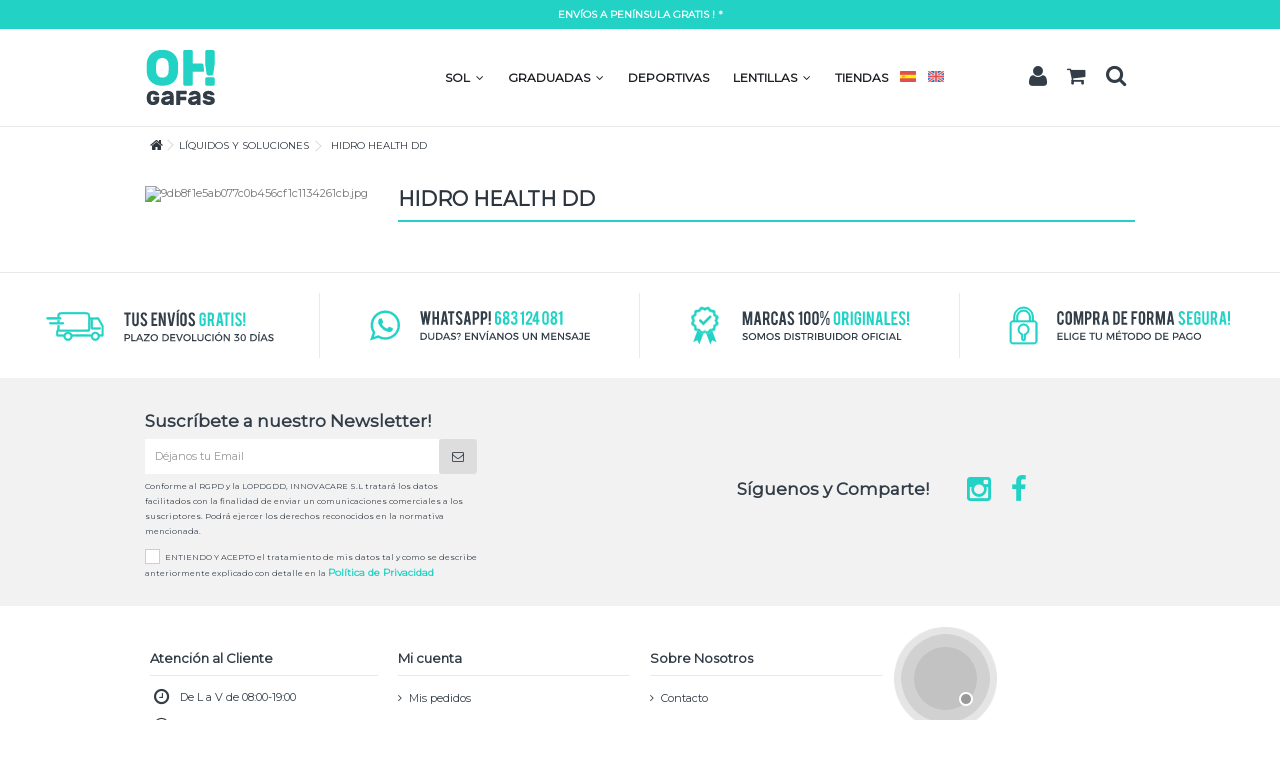

--- FILE ---
content_type: text/html; charset=utf-8
request_url: https://www.ohgafas.com/es/liquidos/liquidos-hidro-health-dd/
body_size: 16514
content:
 <!DOCTYPE HTML> <!--[if lt IE 7]><html class="no-js lt-ie9 lt-ie8 lt-ie7" lang="es-es"><![endif]--> <!--[if IE 7]><html class="no-js lt-ie9 lt-ie8 ie7" lang="es-es"><![endif]--> <!--[if IE 8]><html class="no-js lt-ie9 ie8" lang="es-es"><![endif]--> <!--[if gt IE 8]><html class="no-js ie9" lang="es-es"><![endif]--><html lang="es-es"><head><title>Comprar Hidro Health Dd con Descuento | Ohgafas.com</title><meta charset="utf-8" /><title>Comprar Hidro Health Dd con Descuento | Ohgafas.com - Ohgafas.com</title><meta name="description" content="Comprar Online Hidro Health Dd. Tus Productos para el Mantenimiento de Lentillas al Mejor Precio en Ohgafas.com" /><meta name="keywords" content="Hidro Health Dd,Comprar Líquido Lentillas, Soluciones, Lentes de Contacto" /><meta name="generator" content="PrestaShop" /><meta name="robots" content="index,follow" /><meta name="viewport" content="initial-scale=1,user-scalable=no,maximum-scale=1,width=device-width"><meta name="apple-mobile-web-app-capable" content="yes" /><link rel="icon" type="image/vnd.microsoft.icon" href="/img/favicon.ico?1699029332" /><link rel="shortcut icon" type="image/x-icon" href="/img/favicon.ico?1699029332" /><link rel="stylesheet" href="https://www.ohgafas.com/themes/warehouse/cache/v_16929_01b78218b9679e7303ec23de40dc4c2a_all.css" type="text/css" media="all" />  <script data-keepinline>(function(w, k) {w[k] = window[k] || function () { (window[k].q = window[k].q || []).push(arguments) }})(window, "doofinderApp")
    

    // Custom personalization:
    doofinderApp("config", "language", "es-es");
    doofinderApp("config", "currency", "EUR");</script>  <link rel="stylesheet" href="https://fonts.googleapis.com/css?family=Montserrat:400" type="text/css" media="all" /> <!--[if lt IE 9]> 
<script src="https://oss.maxcdn.com/libs/html5shiv/3.7.0/html5shiv.js"></script> 
<script src="https://oss.maxcdn.com/libs/respond.js/1.3.0/respond.min.js"></script> <![endif]--> <!--[if lte IE 9]> 
<script src="https://www.ohgafas.com/themes/warehouse/js/flexibility.js"></script> <![endif]--><meta property="og:title" content="Comprar Hidro Health Dd con Descuento | Ohgafas.com - Ohgafas.com"/><meta property="og:url" content="http://www.ohgafas.com/es/liquidos/liquidos-hidro-health-dd/"/><meta property="og:site_name" content="Ohgafas.com"/><meta property="og:description" content="Comprar Online Hidro Health Dd. Tus Productos para el Mantenimiento de Lentillas al Mejor Precio en Ohgafas.com"><meta property="og:type" content="website"><meta property="og:image" content="https://www.ohgafas.com/img/ohgafas-logo-1560257944.jpg" />     <noscript><img height="1" width="1" style="display:none" src="https://www.facebook.com/tr?id=243136049545892&ev=PageView&noscript=1" /></noscript>     <meta name="theme-color" content="#f2f2f2"></head><body id="category" class="not-index category category-394 category-liquidos-hidro-health-dd hide-right-column show-left-column lang_es "><div id="slidetopcontent" class="slidetopcontent"><div class="container"><ul class="row clearfix"><li class="col-xs-12 col-sm-6 clearfix"><h4>Lorem ipsum dolor sit amet</h4><div class="rte"><p>Lorem ipsum dolor sit amet, consectetur adipisicing elit, sed do eiusmod tempor incididunt ut labore et dolore magna aliqua. Ut enim ad minim veniam, quis nostrud exercitation ullamco laboris nisi ut aliquip ex ea commodo consequat.</p></div><div class="rte"><a class="btn btn-default button button-small pull-right" href="http://www.iqit-commerce.com"><span>Read more</span></a></div></li><li class="col-xs-12 col-sm-6 clearfix"><h4>Lorem ipsum dolor sit amet</h4><div class="rte"><p>Lorem ipsum dolor sit amet, consectetur adipisicing elit, sed do eiusmod tempor incididunt ut labore et dolore magna aliqua. Ut enim ad minim veniam, quis nostrud exercitation ullamco laboris nisi ut aliquip ex ea commodo consequat.</p></div><div class="rte"><a class="btn btn-default button button-small pull-right" href="http://www.iqit-commerce.com"><span>Read more</span></a></div></li></ul></div></div><div id="page"><div style=" /* height: 30px; */ background-color: #22d3c5; padding: 7px; margin-top: 0px;" class="text-center block_content"> <asaide style=" font-size: 10px; font-weight: bold;"><a href="https://www.ohgafas.com/info/envios-devoluciones-garantia" style="color: #ffffff;">ENV&Iacute;OS A PEN&Iacute;NSULA GRATIS ! *</a> </asaide></div><div class="header-container inline-header alt-cart"> <header id="header"><div class="banner"><div class="container"><div class="row"></div></div></div><div><div class="container container-header"><div id="desktop-header" class="desktop-header"><div class="row header-aligned-right "><div class="inline-table"><div class="inline-row"><div class="inline-cell inline-cell-logo"><div id="header_logo"> <a href="https://www.ohgafas.com/" title="Ohgafas.com"> <img class="logo img-responsive replace-2xlogo" src="https://www.ohgafas.com/img/ohgafas-logo-1560257944.jpg" data-retinalogo="https://www.ohgafas.com/img/cms/logotipo-Ohgafas-2019-2x.png" width="70" height="57" alt="Ohgafas.com" /> </a></div></div><div class="displayTop inline-cell display-menu"><div class="inline-cell-table"><div class="iqitmegamenu-wrapper col-xs-12 cbp-hor-width-1 clearfix"><div id="iqitmegamenu-horizontal" class="iqitmegamenu cbp-sticky-transparent" role="navigation"><div class="container"> <nav id="cbp-hrmenu" class="cbp-hrmenu cbp-horizontal cbp-hrsub-narrow cbp-fade-slide-top cbp-menu-centered "><ul><li class="cbp-hrmenu-tab cbp-hrmenu-tab-6 "> <a role="button" class="cbp-empty-mlink"><span class="cbp-tab-title"> SOL <i class="icon-angle-down cbp-submenu-aindicator"></i></span> <span class="cbp-triangle-container"><span class="cbp-triangle-top"></span><span class="cbp-triangle-top-back"></span></span> </a><div class="cbp-hrsub col-xs-12"><div class="cbp-hrsub-inner"><div class="row menu_row menu-element first_rows menu-element-id-36"><div class="col-xs-12 cbp-menu-column cbp-menu-element menu-element-id-37 cbp-empty-column" ><div class="cbp-menu-column-inner"></div></div></div><div class="row menu_row menu-element first_rows menu-element-id-1"><div class="col-xs-6 cbp-menu-column cbp-menu-element menu-element-id-11 cbp-empty-column" ><div class="cbp-menu-column-inner"> <a href="https://www.ohgafas.com/es/gafas-de-sol/" class="cbp-column-title">MARCAS <span class="label cbp-legend cbp-legend-inner">GAFAS DE SOL<span class="cbp-legend-arrow"></span></span></a><div class="row menu_row menu-element menu-element-id-12"><div class="col-xs-12 cbp-menu-column cbp-menu-element menu-element-id-26 cbp-empty-column" ><div class="cbp-menu-column-inner"></div></div><div class="col-xs-4 cbp-menu-column cbp-menu-element menu-element-id-2 " ><div class="cbp-menu-column-inner"><ul class="cbp-links cbp-valinks"><li><a href="https://www.ohgafas.com/es/gafas-de-sol/adidas/">ADIDAS ORIGINALS</a></li><li><a href="https://www.ohgafas.com/es/gafas-de-sol/adidas-sport/">ADIDAS SPORT</a></li><li><a href="https://www.ohgafas.com/es/gafas-de-sol/arnette/">ARNETTE</a></li><li><a href="https://www.ohgafas.com/es/gafas-de-sol/boss-by-hugo-boss/">BOSS BY HUGO BOSS</a></li><li><a href="https://www.ohgafas.com/es/gafas-de-sol/calvin-klein/">CALVIN KLEIN</a></li><li><a href="https://www.ohgafas.com/es/gafas-de-sol/calvin-klein-jeans/">CALVIN KLEIN JEANS</a></li><li><a href="https://www.ohgafas.com/es/gafas-de-sol/carolina-herrera/">CAROLINA HERRERA</a></li><li><a href="https://www.ohgafas.com/es/gafas-de-sol/carrera/">CARRERA</a></li><li><a href="https://www.ohgafas.com/es/gafas-de-sol/chopard/">CHOPARD</a></li><li><a href="https://www.ohgafas.com/es/gafas-de-sol/converse/">CONVERSE</a></li><li><a href="https://www.ohgafas.com/es/gafas-de-sol/dkny/">DKNY</a></li><li><a href="https://www.ohgafas.com/es/gafas-de-sol/dolce-gabbana/">DOLCE & GABBANA</a></li><li><a href="https://www.ohgafas.com/es/gafas-de-sol/emporio-armani/">EMPORIO ARMANI</a></li><li><a href="https://www.ohgafas.com/es/gafas-de-sol/escada/">ESCADA</a></li><li><a href="https://www.ohgafas.com/es/gafas-de-sol/ess/">ESS</a></li><li><a href="https://www.ohgafas.com/es/gafas-de-sol/ferrari-scuderia/">FERRARI SCUDERIA</a></li><li><a href="https://www.ohgafas.com/es/gafas-de-sol/fila/">FILA</a></li><li><a href="https://www.ohgafas.com/es/gafas-de-sol/fossil/">FOSSIL</a></li><li><a href="https://www.ohgafas.com/es/gafas-de-sol/furla/">FURLA</a></li><li><a href="https://www.ohgafas.com/es/gafas-de-sol/gant/">GANT</a></li><li><a href="https://www.ohgafas.com/es/gafas-de-sol/giorgio-armani/">GIORGIO ARMANI</a></li><li><a href="https://www.ohgafas.com/es/gafas-de-sol/guess/">GUESS</a></li></ul></div></div><div class="col-xs-4 cbp-menu-column cbp-menu-element menu-element-id-5 " ><div class="cbp-menu-column-inner"><ul class="cbp-links cbp-valinks"><li><a href="https://www.ohgafas.com/es/gafas-de-sol/hugo-by-hugo-boss/">HUGO BY HUGO BOSS</a></li><li><a href="https://www.ohgafas.com/es/gafas-de-sol/jimmy-choo/">JIMMY CHOO</a></li><li><a href="https://www.ohgafas.com/es/gafas-de-sol/just-cavalli/">JUST CAVALLI</a></li><li><a href="https://www.ohgafas.com/es/gafas-de-sol/karl-lagerfeld/">KARL LAGERFELD</a></li><li><a href="https://www.ohgafas.com/es/gafas-de-sol/kate-spade/">KATE SPADE</a></li><li><a href="https://www.ohgafas.com/es/gafas-de-sol/lacoste/">LACOSTE</a></li><li><a href="https://www.ohgafas.com/es/gafas-de-sol/levis/">LEVIS</a></li><li><a href="https://www.ohgafas.com/es/gafas-de-sol/liu-jo/">LIU JO</a></li><li><a href="https://www.ohgafas.com/es/gafas-de-sol/longchamp/">LONGCHAMP</a></li><li><a href="https://www.ohgafas.com/es/gafas-de-sol/lozza/">LOZZA</a></li><li><a href="https://www.ohgafas.com/es/gafas-de-sol/marc-jacobs/">MARC JACOBS</a></li><li><a href="https://www.ohgafas.com/es/gafas-de-sol/max-mara/">MAX MARA</a></li><li><a href="https://www.ohgafas.com/es/gafas-de-sol/max-co/">MAX&CO</a></li><li><a href="https://www.ohgafas.com/es/gafas-de-sol/michael-kors/">MICHAEL KORS</a></li><li><a href="https://www.ohgafas.com/es/gafas-de-sol/missoni/">MISSONI</a></li><li><a href="https://www.ohgafas.com/es/gafas-de-sol/m-missoni/">M MISSONI</a></li><li><a href="https://www.ohgafas.com/es/gafas-de-sol/moncler/">MONCLER</a></li><li><a href="https://www.ohgafas.com/es/gafas-de-sol/moschino/">MOSCHINO</a></li><li><a href="https://www.ohgafas.com/es/gafas-de-sol/moschino-love/">MOSCHINO LOVE</a></li><li><a href="https://www.ohgafas.com/es/gafas-de-sol/nautica/">NAUTICA</a></li><li><a href="https://www.ohgafas.com/es/gafas-de-sol/nike/">NIKE</a></li><li><a href="https://www.ohgafas.com/es/gafas-de-sol/nina-ricci/">NINA RICCI</a></li></ul></div></div><div class="col-xs-4 cbp-menu-column cbp-menu-element menu-element-id-4 " ><div class="cbp-menu-column-inner"><ul class="cbp-links cbp-valinks"><li><a href="https://www.ohgafas.com/es/gafas-de-sol/oakley/">OAKLEY</a></li><li><a href="https://www.ohgafas.com/es/gafas-de-sol/persol/">PERSOL</a></li><li><a href="https://www.ohgafas.com/es/gafas-de-sol/philipp-plein/">PHILIPP PLEIN</a></li><li><a href="https://www.ohgafas.com/es/gafas-de-sol/polaroid/">POLAROID</a></li><li><a href="https://www.ohgafas.com/es/gafas-de-sol/police/">POLICE</a></li><li><a href="https://www.ohgafas.com/es/gafas-de-sol/polo-ralph-lauren/">POLO RALPH LAUREN</a></li><li><a href="https://www.ohgafas.com/es/gafas-de-sol/prada/">PRADA</a></li><li><a href="https://www.ohgafas.com/es/gafas-de-sol/ralph-by-ralph-lauren/">RALPH BY RALPH LAUREN</a></li><li><a href="https://www.ohgafas.com/es/gafas-de-sol/ralph-lauren/">RALPH LAUREN</a></li><li><a href="https://www.ohgafas.com/es/gafas-de-sol/ray-ban/">RAY-BAN</a></li><li><a href="https://www.ohgafas.com/es/gafas-de-sol/roberto-cavalli/">ROBERTO CAVALLI</a></li><li><a href="https://www.ohgafas.com/es/gafas-de-sol/skechers/">SKECHERS</a></li><li><a href="https://www.ohgafas.com/es/gafas-de-sol/smith/">SMITH</a></li><li><a href="https://www.ohgafas.com/es/gafas-de-sol/sting/">STING</a></li><li><a href="https://www.ohgafas.com/es/gafas-de-sol/timberland/">TIMBERLAND</a></li><li><a href="https://www.ohgafas.com/es/gafas-de-sol/tom-ford/">TOM FORD</a></li><li><a href="https://www.ohgafas.com/es/gafas-de-sol/tommy-hilfiger/">TOMMY HILFIGER</a></li><li><a href="https://www.ohgafas.com/es/gafas-de-sol/tous/">TOUS</a></li><li><a href="https://www.ohgafas.com/es/gafas-de-sol/vogue/">VOGUE</a></li><li><a href="https://www.ohgafas.com/es/gafas-de-sol/yalea/">YALEA</a></li><li><a href="https://www.ohgafas.com/es/gafas-de-sol/zadig-voltaire/">ZADIG & VOLTAIRE</a></li></ul></div></div></div></div></div><div class="col-xs-6 cbp-menu-column cbp-menu-element menu-element-id-13 " ><div class="cbp-menu-column-inner"><div class="row menu_row menu-element menu-element-id-14"><div class="col-xs-4 cbp-menu-column cbp-menu-element menu-element-id-15 " ><div class="cbp-menu-column-inner"> <a href="https://www.ohgafas.com/es/gafas-de-sol/hombre/"> <img src="https://www.ohgafas.com/img/cms/GAFAS-DE-SOL-HOMBRE-DESCUENTOS.jpg" class="img-responsive cbp-banner-image" alt=" " /> </a></div></div><div class="col-xs-4 cbp-menu-column cbp-menu-element menu-element-id-21 " ><div class="cbp-menu-column-inner"> <a href="https://www.ohgafas.com/es/gafas-de-sol/mujer/"> <img src="https://www.ohgafas.com/img/cms/GAFAS-DE-SOL-MUJER-DESCUENTOS.jpg" class="img-responsive cbp-banner-image" alt=" " /> </a></div></div><div class="col-xs-4 cbp-menu-column cbp-menu-element menu-element-id-22 " ><div class="cbp-menu-column-inner"> <a href="https://www.ohgafas.com/es/gafas-de-sol/junior/"> <img src="https://www.ohgafas.com/img/cms/GAFAS-DE-SOL-INFANTIL-DESCUENTOS.jpg" class="img-responsive cbp-banner-image" alt=" " /> </a></div></div><div class="col-xs-4 cbp-menu-column cbp-menu-element menu-element-id-23 cbp-empty-column" ><div class="cbp-menu-column-inner"> <span class="cbp-column-title transition-300">HOMBRE </span></div></div><div class="col-xs-4 cbp-menu-column cbp-menu-element menu-element-id-24 cbp-empty-column" ><div class="cbp-menu-column-inner"> <span class="cbp-column-title transition-300">MUJER </span></div></div><div class="col-xs-4 cbp-menu-column cbp-menu-element menu-element-id-25 cbp-empty-column" ><div class="cbp-menu-column-inner"> <span class="cbp-column-title transition-300">JUNIOR </span></div></div></div></div></div></div><div class="row menu_row menu-element first_rows menu-element-id-38"><div class="col-xs-12 cbp-menu-column cbp-menu-element menu-element-id-39 cbp-empty-column" ><div class="cbp-menu-column-inner"></div></div></div></div></div></li><li class="cbp-hrmenu-tab cbp-hrmenu-tab-13 "> <a role="button" class="cbp-empty-mlink"><span class="cbp-tab-title"> GRADUADAS <i class="icon-angle-down cbp-submenu-aindicator"></i></span> <span class="cbp-triangle-container"><span class="cbp-triangle-top"></span><span class="cbp-triangle-top-back"></span></span> </a><div class="cbp-hrsub col-xs-12"><div class="cbp-hrsub-inner"><div class="row menu_row menu-element first_rows menu-element-id-36"><div class="col-xs-12 cbp-menu-column cbp-menu-element menu-element-id-37 cbp-empty-column" ><div class="cbp-menu-column-inner"></div></div></div><div class="row menu_row menu-element first_rows menu-element-id-1"><div class="col-xs-6 cbp-menu-column cbp-menu-element menu-element-id-11 cbp-empty-column" ><div class="cbp-menu-column-inner"> <a href="https://www.ohgafas.com/es/gafas-graduadas/" class="cbp-column-title">MARCAS <span class="label cbp-legend cbp-legend-inner">GAFAS GRADUADAS<span class="cbp-legend-arrow"></span></span></a><div class="row menu_row menu-element menu-element-id-12"><div class="col-xs-12 cbp-menu-column cbp-menu-element menu-element-id-26 cbp-empty-column" ><div class="cbp-menu-column-inner"></div></div><div class="col-xs-4 cbp-menu-column cbp-menu-element menu-element-id-2 " ><div class="cbp-menu-column-inner"><ul class="cbp-links cbp-valinks"><li><a href="https://www.ohgafas.com/es/gafas-graduadas/adidas-originals-rx/">ADIDAS ORIGINALS</a></li><li><a href="https://www.ohgafas.com/es/gafas-graduadas/adidas-sport-rx/">ADIDAS SPORT</a></li><li><a href="https://www.ohgafas.com/es/gafas-graduadas/arnette-rx/">ARNETTE</a></li><li><a href="https://www.ohgafas.com/es/gafas-graduadas/boss-by-hugo-boss-rx/">BOSS BY HUGO BOSS</a></li><li><a href="https://www.ohgafas.com/es/gafas-graduadas/calvin-klein-rx/">CALVIN KLEIN</a></li><li><a href="https://www.ohgafas.com/es/gafas-graduadas/calvin-klein-jeans-rx/">CALVIN KLEIN JEANS</a></li><li><a href="https://www.ohgafas.com/es/gafas-graduadas/carolina-herrera-rx/">CAROLINA HERRERA</a></li><li><a href="https://www.ohgafas.com/es/gafas-graduadas/carrera-rx/">CARRERA</a></li><li><a href="https://www.ohgafas.com/es/gafas-graduadas/chopard-rx/">CHOPARD</a></li><li><a href="https://www.ohgafas.com/es/gafas-graduadas/converse-rx/">CONVERSE</a></li><li><a href="https://www.ohgafas.com/es/gafas-graduadas/dkny-rx/">DKNY</a></li><li><a href="https://www.ohgafas.com/es/gafas-graduadas/dolce-gabbana-rx/">DOLCE & GABBANA</a></li><li><a href="https://www.ohgafas.com/es/gafas-graduadas/emporio-armani-rx/">EMPORIO ARMANI</a></li><li><a href="https://www.ohgafas.com/es/gafas-graduadas/escada-rx/">ESCADA</a></li><li><a href="https://www.ohgafas.com/es/gafas-graduadas/ferrari-scuderia-rx/">FERRARI SCUDERIA</a></li><li><a href="https://www.ohgafas.com/es/gafas-graduadas/fila-rx/">FILA</a></li><li><a href="https://www.ohgafas.com/es/gafas-graduadas/fossil-rx/">FOSSIL</a></li><li><a href="https://www.ohgafas.com/es/gafas-graduadas/furla-rx/">FURLA</a></li><li><a href="https://www.ohgafas.com/es/gafas-graduadas/gant-rx/">GANT</a></li><li><a href="https://www.ohgafas.com/es/gafas-graduadas/giorgio-armani-rx/">GIORGIO ARMANI</a></li><li><a href="https://www.ohgafas.com/es/gafas-graduadas/guess-rx/">GUESS</a></li><li><a href="https://www.ohgafas.com/es/gafas-graduadas/hugo-by-hugo-boss-rx/">HUGO BY HUGO BOSS</a></li></ul></div></div><div class="col-xs-4 cbp-menu-column cbp-menu-element menu-element-id-5 " ><div class="cbp-menu-column-inner"><ul class="cbp-links cbp-valinks"><li><a href="https://www.ohgafas.com/es/gafas-graduadas/just-cavalli-rx/">JUST CAVALLI</a></li><li><a href="https://www.ohgafas.com/es/gafas-graduadas/karl-lagerfeld-rx/">KARL LAGERFELD</a></li><li><a href="https://www.ohgafas.com/es/gafas-graduadas/kate-spade-rx/">KATE SPADE</a></li><li><a href="https://www.ohgafas.com/es/gafas-graduadas/lacoste-rx/">LACOSTE</a></li><li><a href="https://www.ohgafas.com/es/gafas-graduadas/levis-rx/">LEVIS</a></li><li><a href="https://www.ohgafas.com/es/gafas-graduadas/liu-jo-rx/">LIU JO</a></li><li><a href="https://www.ohgafas.com/es/gafas-graduadas/longchamp-rx/">LONGCHAMP</a></li><li><a href="https://www.ohgafas.com/es/gafas-graduadas/loewe-rx/">LOEWE</a></li><li><a href="https://www.ohgafas.com/es/gafas-graduadas/lozza-rx/">LOZZA</a></li><li><a href="https://www.ohgafas.com/es/gafas-graduadas/marc-jacobs-rx/">MARC JACOBS</a></li><li><a href="https://www.ohgafas.com/es/gafas-graduadas/max-mara-rx/">MAX MARA</a></li><li><a href="https://www.ohgafas.com/es/gafas-graduadas/max-co-rx/">MAX&CO</a></li><li><a href="https://www.ohgafas.com/es/gafas-graduadas/michael-kors-rx/">MICHAEL KORS</a></li><li><a href="https://www.ohgafas.com/es/gafas-graduadas/missoni-rx/">MISSONI</a></li><li><a href="https://www.ohgafas.com/es/gafas-graduadas/m-missoni-rx/">M MISSONI</a></li><li><a href="https://www.ohgafas.com/es/gafas-graduadas/moncler-rx/">MONCLER</a></li><li><a href="https://www.ohgafas.com/es/gafas-graduadas/moschino-rx/">MOSCHINO</a></li><li><a href="https://www.ohgafas.com/es/gafas-graduadas/moschino-love-rx/">MOSCHINO LOVE</a></li><li><a href="https://www.ohgafas.com/es/gafas-graduadas/nike-rx/">NIKE</a></li><li><a href="https://www.ohgafas.com/es/gafas-graduadas/nina-ricci-rx/">NINA RICCI</a></li><li><a href="https://www.ohgafas.com/es/gafas-graduadas/oakley-rx/">OAKLEY</a></li><li><a href="https://www.ohgafas.com/es/gafas-graduadas/persol-rx/">PERSOL</a></li></ul></div></div><div class="col-xs-4 cbp-menu-column cbp-menu-element menu-element-id-4 " ><div class="cbp-menu-column-inner"><ul class="cbp-links cbp-valinks"><li><a href="https://www.ohgafas.com/es/gafas-graduadas/philipp-plein-rx/">PHILIPP PLEIN</a></li><li><a href="https://www.ohgafas.com/es/gafas-graduadas/polaroid-rx/">POLAROID</a></li><li><a href="https://www.ohgafas.com/es/gafas-graduadas/police-rx/">POLICE</a></li><li><a href="https://www.ohgafas.com/es/gafas-graduadas/polo-ralph-lauren-rx/">POLO RALPH LAUREN</a></li><li><a href="https://www.ohgafas.com/es/gafas-graduadas/prada-rx/">PRADA</a></li><li><a href="https://www.ohgafas.com/es/gafas-graduadas/ralph-by-ralph-lauren-rx/">RALPH BY RALPH LAUREN</a></li><li><a href="https://www.ohgafas.com/es/gafas-graduadas/ralph-lauren-rx/">RALPH LAUREN</a></li><li><a href="https://www.ohgafas.com/es/gafas-graduadas/ray-ban-rx/">RAY-BAN</a></li><li><a href="https://www.ohgafas.com/es/gafas-graduadas/roberto-cavalli-rx/">ROBERTO CAVALLI</a></li><li><a href="https://www.ohgafas.com/es/gafas-graduadas/skechers-rx/">SKECHERS</a></li><li><a href="https://www.ohgafas.com/es/gafas-graduadas/sting-rx/">STING</a></li><li><a href="https://www.ohgafas.com/es/gafas-graduadas/timberland-rx/">TIMBERLAND</a></li><li><a href="https://www.ohgafas.com/es/gafas-graduadas/tom-ford-rx/">TOM FORD</a></li><li><a href="https://www.ohgafas.com/es/gafas-graduadas/tommy-hilfiger-rx/">TOMMY HILFIGER</a></li><li><a href="https://www.ohgafas.com/es/gafas-graduadas/tous-rx/">TOUS</a></li><li><a href="https://www.ohgafas.com/es/gafas-graduadas/vogue-rx/">VOGUE</a></li><li><a href="https://www.ohgafas.com/es/gafas-graduadas/yalea-rx/">YALEA</a></li><li><a href="https://www.ohgafas.com/es/gafas-graduadas/zadig-voltaire-rx/">ZADIG & VOLTAIRE</a></li></ul></div></div></div></div></div><div class="col-xs-6 cbp-menu-column cbp-menu-element menu-element-id-13 " ><div class="cbp-menu-column-inner"><div class="row menu_row menu-element menu-element-id-14"><div class="col-xs-4 cbp-menu-column cbp-menu-element menu-element-id-15 " ><div class="cbp-menu-column-inner"> <a href="https://www.ohgafas.com/es/gafas-graduadas/hombre-rx/"> <img src="https://www.ohgafas.com/img/cms/GAFAS-GRADUADAS-HOMBRE-DESCUENTOS.jpg" class="img-responsive cbp-banner-image" alt=" " /> </a></div></div><div class="col-xs-4 cbp-menu-column cbp-menu-element menu-element-id-21 " ><div class="cbp-menu-column-inner"> <a href="https://www.ohgafas.com/es/gafas-graduadas/mujer-rx/"> <img src="https://www.ohgafas.com/img/cms/GAFAS-GRADUADAS-MUJER-DESCUENTOS.jpg" class="img-responsive cbp-banner-image" alt=" " /> </a></div></div><div class="col-xs-4 cbp-menu-column cbp-menu-element menu-element-id-22 " ><div class="cbp-menu-column-inner"> <a href="https://www.ohgafas.com/es/gafas-graduadas/junior-rx/"> <img src="https://www.ohgafas.com/img/cms/GAFAS-GRADUADAS-INFANTIL-DESCUENTOS.jpg" class="img-responsive cbp-banner-image" alt=" " /> </a></div></div><div class="col-xs-4 cbp-menu-column cbp-menu-element menu-element-id-23 cbp-empty-column" ><div class="cbp-menu-column-inner"> <span class="cbp-column-title transition-300">HOMBRE </span></div></div><div class="col-xs-4 cbp-menu-column cbp-menu-element menu-element-id-24 cbp-empty-column" ><div class="cbp-menu-column-inner"> <span class="cbp-column-title transition-300">MUJER </span></div></div><div class="col-xs-4 cbp-menu-column cbp-menu-element menu-element-id-25 cbp-empty-column" ><div class="cbp-menu-column-inner"> <span class="cbp-column-title transition-300">JUNIOR </span></div></div></div></div></div></div><div class="row menu_row menu-element first_rows menu-element-id-38"><div class="col-xs-12 cbp-menu-column cbp-menu-element menu-element-id-39 cbp-empty-column" ><div class="cbp-menu-column-inner"></div></div></div></div></div></li><li class="cbp-hrmenu-tab cbp-hrmenu-tab-11 "> <a href="http://www.ohgafas.com/es/deportivas/" ><span class="cbp-tab-title"> DEPORTIVAS</span> </a></li><li class="cbp-hrmenu-tab cbp-hrmenu-tab-14 "> <a role="button" class="cbp-empty-mlink"><span class="cbp-tab-title"> LENTILLAS <i class="icon-angle-down cbp-submenu-aindicator"></i></span> <span class="cbp-triangle-container"><span class="cbp-triangle-top"></span><span class="cbp-triangle-top-back"></span></span> </a><div class="cbp-hrsub col-xs-12"><div class="cbp-hrsub-inner"><div class="row menu_row menu-element first_rows menu-element-id-38"><div class="col-xs-12 cbp-menu-column cbp-menu-element menu-element-id-39 cbp-empty-column" ><div class="cbp-menu-column-inner"></div></div></div><div class="row menu_row menu-element first_rows menu-element-id-1"><div class="col-xs-6 cbp-menu-column cbp-menu-element menu-element-id-11 cbp-empty-column" ><div class="cbp-menu-column-inner"><div class="row menu_row menu-element menu-element-id-12"><div class="col-xs-4 cbp-menu-column cbp-menu-element menu-element-id-5 cbp-empty-column" ><div class="cbp-menu-column-inner"> <a href="https://www.ohgafas.com/es/lentillas/" class="cbp-column-title">MARCAS <span class="label cbp-legend cbp-legend-inner">DESTACADAS<span class="cbp-legend-arrow"></span></span></a></div></div><div class="col-xs-4 cbp-menu-column cbp-menu-element menu-element-id-2 cbp-empty-column" ><div class="cbp-menu-column-inner"> <a href="https://www.ohgafas.com/es/lentillas/duracion-de-uso/" class="cbp-column-title">DURACIÓN DE USO </a></div></div><div class="col-xs-4 cbp-menu-column cbp-menu-element menu-element-id-4 cbp-empty-column" ><div class="cbp-menu-column-inner"> <a href="https://www.ohgafas.com/es/liquidos/" class="cbp-column-title">LÍQUIDOS Y SOLUCIONES </a></div></div></div><div class="row menu_row menu-element menu-element-id-40"><div class="col-xs-4 cbp-menu-column cbp-menu-element menu-element-id-41 " ><div class="cbp-menu-column-inner"><ul class="cbp-links cbp-valinks"><li><a href="https://www.ohgafas.com/es/lentillas/lentillas-acuvue/">ACUVUE</a></li><li><a href="https://www.ohgafas.com/es/lentillas/lentillas-myday/">MYDAY</a></li><li><a href="https://www.ohgafas.com/es/lentillas/lentillas-clariti/">CLARITI</a></li><li><a href="https://www.ohgafas.com/es/lentillas/lentillas-biofinity/">BIOFINITY</a></li><li><a href="https://www.ohgafas.com/es/lentillas/lentillas-proclear/">PROCLEAR</a></li><li><a href="https://www.ohgafas.com/es/lentillas/lentillas-biomedics/">BIOMEDICS</a></li><li><a href="https://www.ohgafas.com/es/lentillas/lentillas-myvision/">MY.VISION</a></li><li><a href="https://www.ohgafas.com/es/lentillas/lentillas-dailies/">DAILIES</a></li><li><a href="https://www.ohgafas.com/es/lentillas/lentillas-air-optix/">AIR OPTIX</a></li><li><a href="https://www.ohgafas.com/es/lentillas/lentillas-soflens/">SOFLENS</a></li><li><a href="https://www.ohgafas.com/es/lentillas/lentillas-ultra/">ULTRA</a></li><li><a href="https://www.ohgafas.com/es/lentillas/lentillas-purevision/">PUREVISION</a></li><li><a href="https://www.ohgafas.com/es/lentillas/lentillas-biotrue/">BIOTRUE</a></li><li><a href="https://www.ohgafas.com/es/lentillas/lentillas-gp/">GP</a></li><li><a href="https://www.ohgafas.com/es/lentillas/lentillas-freshlook/">FRESHLOOK</a></li></ul></div></div><div class="col-xs-4 cbp-menu-column cbp-menu-element menu-element-id-42 " ><div class="cbp-menu-column-inner"><ul class="cbp-links cbp-valinks"><li><a href="https://www.ohgafas.com/es/lentillas/duracion-de-uso/lentillas-diarias/">LENTILLAS DIARIAS</a></li><li><a href="https://www.ohgafas.com/es/lentillas/duracion-de-uso/lentillas-quincenales/">LENTILLAS QUINCENALES</a></li><li><a href="https://www.ohgafas.com/es/lentillas/duracion-de-uso/lentillas-mensuales/">LENTILLAS MENSUALES</a></li><li><a href="https://www.ohgafas.com/es/lentillas/duracion-de-uso/lentillas-anuales/">LENTILLAS ANUALES</a></li></ul><div class="row menu_row menu-element menu-element-id-46"><div class="col-xs-12 cbp-menu-column cbp-menu-element menu-element-id-47 cbp-empty-column" ><div class="cbp-menu-column-inner"></div></div><div class="col-xs-12 cbp-menu-column cbp-menu-element menu-element-id-48 cbp-empty-column" ><div class="cbp-menu-column-inner"> <a href="https://www.ohgafas.com/es/lentillas/tipo-de-lentillas/" class="cbp-column-title">TIPOS DE LENTES </a></div></div><div class="col-xs-12 cbp-menu-column cbp-menu-element menu-element-id-49 " ><div class="cbp-menu-column-inner"><ul class="cbp-links cbp-valinks"><li><a href="https://www.ohgafas.com/es/lentillas/tipo-de-lentillas/lentillas-esfericas/">LENTILLAS ESFERICAS</a></li><li><a href="https://www.ohgafas.com/es/lentillas/tipo-de-lentillas/lentillas-toricas/">LENTILLAS TORICAS</a></li><li><a href="https://www.ohgafas.com/es/lentillas/tipo-de-lentillas/lentillas-multifocales/">LENTILLAS MULTIFOCALES</a></li><li><a href="https://www.ohgafas.com/es/lentillas/tipo-de-lentillas/lentillas-de-color/">LENTILLAS DE COLOR</a></li></ul></div></div></div></div></div><div class="col-xs-4 cbp-menu-column cbp-menu-element menu-element-id-44 " ><div class="cbp-menu-column-inner"><ul class="cbp-links cbp-valinks"><li><a href="https://www.ohgafas.com/es/liquidos/liquidos-cuidado-ocular/">CUIDADO OCULAR</a></li><li><a href="https://www.ohgafas.com/es/liquidos/liquidos-rgp/">RGP</a></li><li><a href="https://www.ohgafas.com/es/liquidos/liquidos-viaje/">VIAJE</a></li><li><a href="https://www.ohgafas.com/es/liquidos/liquidos-unica-y-limpieza/">UNICA Y LIMPIEZA</a></li></ul></div></div></div></div></div><div class="col-xs-6 cbp-menu-column cbp-menu-element menu-element-id-13 " ><div class="cbp-menu-column-inner"><div class="row menu_row menu-element menu-element-id-14"><div class="col-xs-12 cbp-menu-column cbp-menu-element menu-element-id-15 " ><div class="cbp-menu-column-inner"> <a href="https://www.ohgafas.com/es/tiendas"> <img src="https://www.ohgafas.com/img/cms/ES-IMAGEN-MENU-LENTILLAS-PRUEBA-GRATIS.jpg" class="img-responsive cbp-banner-image" alt=" " /> </a></div></div></div><div class="row menu_row menu-element menu-element-id-27"><div class="col-xs-12 cbp-menu-column cbp-menu-element menu-element-id-28 cbp-empty-column" ><div class="cbp-menu-column-inner"></div></div></div><div class="row menu_row menu-element menu-element-id-29"><div class="col-xs-12 cbp-menu-column cbp-menu-element menu-element-id-32 cbp-empty-column" ><div class="cbp-menu-column-inner"></div></div></div></div></div></div></div></div></li><li class="cbp-hrmenu-tab cbp-hrmenu-tab-8 "> <a href="https://www.ohgafas.com/es/tiendas" ><span class="cbp-tab-title"> TIENDAS</span> </a></li><li class="selected_language"> <img class="menu-flag" src="https://www.ohgafas.com/img/l/1.jpg" alt="es" width="16" height="11" /></li><li > <a href="https://www.ohgafas.com/en/contact-lens-solutions/hidro-health-dd/" title="English" rel="alternate" hreflang="en"><img class="menu-flag" src="https://www.ohgafas.com/img/l/8.jpg" alt="en" width="16" height="11" /> </a></li></ul> </nav></div><div id="iqitmegamenu-mobile"><div id="iqitmegamenu-shower" class="clearfix"><div class="container"><div class="iqitmegamenu-icon"><i class="icon-reorder"></i></div> <span>Menu</span></div></div><div class="cbp-mobilesubmenu"><div class="container"><ul id="iqitmegamenu-accordion" class="cbp-spmenu cbp-spmenu-vertical cbp-spmenu-left"><li id="cbp-close-mobile"><i class="icon-close-menu"></i><img src="https://www.ohgafas.com/img/logo-menu-ohgafas.svg" alt="Ohgafas.com" style="width: 60px; float: left; margin-left: 35%;"></li><li><a href="https://www.ohgafas.com/es/gafas-de-sol/" title="GAFAS DE SOL">GAFAS DE SOL</a><ul><li><a href="https://www.ohgafas.com/es/gafas-de-sol/adidas/" title="ADIDAS ORIGINALS">ADIDAS ORIGINALS</a></li><li><a href="https://www.ohgafas.com/es/gafas-de-sol/adidas-sport/" title="ADIDAS SPORT">ADIDAS SPORT</a></li><li><a href="https://www.ohgafas.com/es/gafas-de-sol/arnette/" title="ARNETTE">ARNETTE</a></li><li><a href="https://www.ohgafas.com/es/gafas-de-sol/boss-by-hugo-boss/" title="BOSS BY HUGO BOSS">BOSS BY HUGO BOSS</a></li><li><a href="https://www.ohgafas.com/es/gafas-de-sol/calvin-klein/" title="CALVIN KLEIN">CALVIN KLEIN</a></li><li><a href="https://www.ohgafas.com/es/gafas-de-sol/calvin-klein-jeans/" title="CALVIN KLEIN JEANS">CALVIN KLEIN JEANS</a></li><li><a href="https://www.ohgafas.com/es/gafas-de-sol/carolina-herrera/" title="CAROLINA HERRERA">CAROLINA HERRERA</a></li><li><a href="https://www.ohgafas.com/es/gafas-de-sol/carolina-herrera-ny/" title="CAROLINA HERRERA NY">CAROLINA HERRERA NY</a></li><li><a href="https://www.ohgafas.com/es/gafas-de-sol/carrera/" title="CARRERA">CARRERA</a></li><li><a href="https://www.ohgafas.com/es/gafas-de-sol/chopard/" title="CHOPARD">CHOPARD</a></li><li><a href="https://www.ohgafas.com/es/gafas-de-sol/converse/" title="CONVERSE">CONVERSE</a></li><li><a href="https://www.ohgafas.com/es/gafas-de-sol/diesel/" title="DIESEL">DIESEL</a></li><li><a href="https://www.ohgafas.com/es/gafas-de-sol/dkny/" title="DKNY">DKNY</a></li><li><a href="https://www.ohgafas.com/es/gafas-de-sol/dolce-gabbana/" title="DOLCE & GABBANA">DOLCE & GABBANA</a></li><li><a href="https://www.ohgafas.com/es/gafas-de-sol/dsquared/" title="DSQUARED2">DSQUARED2</a></li><li><a href="https://www.ohgafas.com/es/gafas-de-sol/emporio-armani/" title="EMPORIO ARMANI">EMPORIO ARMANI</a></li><li><a href="https://www.ohgafas.com/es/gafas-de-sol/escada/" title="ESCADA">ESCADA</a></li><li><a href="https://www.ohgafas.com/es/gafas-de-sol/ess/" title="ESS">ESS</a></li><li><a href="https://www.ohgafas.com/es/gafas-de-sol/fendi/" title="FENDI">FENDI</a></li><li><a href="https://www.ohgafas.com/es/gafas-de-sol/ferrari-scuderia/" title="FERRARI SCUDERIA">FERRARI SCUDERIA</a></li><li><a href="https://www.ohgafas.com/es/gafas-de-sol/fila/" title="FILA">FILA</a></li><li><a href="https://www.ohgafas.com/es/gafas-de-sol/fossil/" title="FOSSIL">FOSSIL</a></li><li><a href="https://www.ohgafas.com/es/gafas-de-sol/furla/" title="FURLA">FURLA</a></li><li><a href="https://www.ohgafas.com/es/gafas-de-sol/gant/" title="GANT">GANT</a></li><li><a href="https://www.ohgafas.com/es/gafas-de-sol/giorgio-armani/" title="GIORGIO ARMANI">GIORGIO ARMANI</a></li><li><a href="https://www.ohgafas.com/es/gafas-de-sol/givenchy/" title="GIVENCHY">GIVENCHY</a></li><li><a href="https://www.ohgafas.com/es/gafas-de-sol/gucci/" title="GUCCI">GUCCI</a></li><li><a href="https://www.ohgafas.com/es/gafas-de-sol/guess/" title="GUESS">GUESS</a></li><li><a href="https://www.ohgafas.com/es/gafas-de-sol/havaianas/" title="HAVAIANAS">HAVAIANAS</a></li><li><a href="https://www.ohgafas.com/es/gafas-de-sol/hugo-by-hugo-boss/" title="HUGO BY HUGO BOSS">HUGO BY HUGO BOSS</a></li><li><a href="https://www.ohgafas.com/es/gafas-de-sol/jimmy-choo/" title="JIMMY CHOO">JIMMY CHOO</a></li><li><a href="https://www.ohgafas.com/es/gafas-de-sol/just-cavalli/" title="JUST CAVALLI">JUST CAVALLI</a></li><li><a href="https://www.ohgafas.com/es/gafas-de-sol/karl-lagerfeld/" title="KARL LAGERFELD">KARL LAGERFELD</a></li><li><a href="https://www.ohgafas.com/es/gafas-de-sol/kate-spade/" title="KATE SPADE">KATE SPADE</a></li><li><a href="https://www.ohgafas.com/es/gafas-de-sol/lacoste/" title="LACOSTE">LACOSTE</a></li><li><a href="https://www.ohgafas.com/es/gafas-de-sol/levis/" title="LEVIS">LEVIS</a></li><li><a href="https://www.ohgafas.com/es/gafas-de-sol/liu-jo/" title="LIU JO">LIU JO</a></li><li><a href="https://www.ohgafas.com/es/gafas-de-sol/longchamp/" title="LONGCHAMP">LONGCHAMP</a></li><li><a href="https://www.ohgafas.com/es/gafas-de-sol/lozza/" title="LOZZA">LOZZA</a></li><li><a href="https://www.ohgafas.com/es/gafas-de-sol/marc-jacobs/" title="MARC JACOBS">MARC JACOBS</a></li><li><a href="https://www.ohgafas.com/es/gafas-de-sol/max-mara/" title="MAX MARA">MAX MARA</a></li><li><a href="https://www.ohgafas.com/es/gafas-de-sol/max-co/" title="MAX&CO">MAX&CO</a></li><li><a href="https://www.ohgafas.com/es/gafas-de-sol/michael-kors/" title="MICHAEL KORS">MICHAEL KORS</a></li><li><a href="https://www.ohgafas.com/es/gafas-de-sol/missoni/" title="MISSONI">MISSONI</a></li><li><a href="https://www.ohgafas.com/es/gafas-de-sol/m-missoni/" title="M MISSONI">M MISSONI</a></li><li><a href="https://www.ohgafas.com/es/gafas-de-sol/moncler/" title="MONCLER">MONCLER</a></li><li><a href="https://www.ohgafas.com/es/gafas-de-sol/moschino/" title="MOSCHINO">MOSCHINO</a></li><li><a href="https://www.ohgafas.com/es/gafas-de-sol/moschino-love/" title="MOSCHINO LOVE">MOSCHINO LOVE</a></li><li><a href="https://www.ohgafas.com/es/gafas-de-sol/nautica/" title="NAUTICA">NAUTICA</a></li><li><a href="https://www.ohgafas.com/es/gafas-de-sol/nike/" title="NIKE">NIKE</a></li><li><a href="https://www.ohgafas.com/es/gafas-de-sol/nina-ricci/" title="NINA RICCI">NINA RICCI</a></li><li><a href="https://www.ohgafas.com/es/gafas-de-sol/oakley/" title="OAKLEY">OAKLEY</a></li><li><a href="https://www.ohgafas.com/es/gafas-de-sol/persol/" title="PERSOL">PERSOL</a></li><li><a href="https://www.ohgafas.com/es/gafas-de-sol/philipp-plein/" title="PHILIPP PLEIN">PHILIPP PLEIN</a></li><li><a href="https://www.ohgafas.com/es/gafas-de-sol/polaroid/" title="POLAROID">POLAROID</a></li><li><a href="https://www.ohgafas.com/es/gafas-de-sol/police/" title="POLICE">POLICE</a></li><li><a href="https://www.ohgafas.com/es/gafas-de-sol/polo-ralph-lauren/" title="POLO RALPH LAUREN">POLO RALPH LAUREN</a></li><li><a href="https://www.ohgafas.com/es/gafas-de-sol/prada/" title="PRADA">PRADA</a></li><li><a href="https://www.ohgafas.com/es/gafas-de-sol/puma/" title="PUMA">PUMA</a></li><li><a href="https://www.ohgafas.com/es/gafas-de-sol/ralph-by-ralph-lauren/" title="RALPH BY RALPH LAUREN">RALPH BY RALPH LAUREN</a></li><li><a href="https://www.ohgafas.com/es/gafas-de-sol/ralph-lauren/" title="RALPH LAUREN">RALPH LAUREN</a></li><li><a href="https://www.ohgafas.com/es/gafas-de-sol/ray-ban/" title="RAY-BAN">RAY-BAN</a></li><li><a href="https://www.ohgafas.com/es/gafas-de-sol/roberto-cavalli/" title="ROBERTO CAVALLI">ROBERTO CAVALLI</a></li><li><a href="https://www.ohgafas.com/es/gafas-de-sol/aviator/" title="AVIATOR">AVIATOR</a></li><li><a href="https://www.ohgafas.com/es/gafas-de-sol/clubmaster/" title="CLUBMASTER">CLUBMASTER</a></li><li><a href="https://www.ohgafas.com/es/gafas-de-sol/erika/" title="ERIKA">ERIKA</a></li><li><a href="https://www.ohgafas.com/es/gafas-de-sol/justin/" title="JUSTIN">JUSTIN</a></li><li><a href="https://www.ohgafas.com/es/gafas-de-sol/round/" title="ROUND">ROUND</a></li><li><a href="https://www.ohgafas.com/es/gafas-de-sol/wayfarer/" title="WAYFARER">WAYFARER</a></li><li><a href="https://www.ohgafas.com/es/gafas-de-sol/saint-laurent/" title="SAINT LAURENT">SAINT LAURENT</a></li><li><a href="https://www.ohgafas.com/es/gafas-de-sol/skechers/" title="SKECHERS">SKECHERS</a></li><li><a href="https://www.ohgafas.com/es/gafas-de-sol/smith/" title="SMITH">SMITH</a></li><li><a href="https://www.ohgafas.com/es/gafas-de-sol/sting/" title="STING">STING</a></li><li><a href="https://www.ohgafas.com/es/gafas-de-sol/swarovki/" title="SWAROVSKI">SWAROVSKI</a></li><li><a href="https://www.ohgafas.com/es/gafas-de-sol/timberland/" title="TIMBERLAND">TIMBERLAND</a></li><li><a href="https://www.ohgafas.com/es/gafas-de-sol/tom-ford/" title="TOM FORD">TOM FORD</a></li><li><a href="https://www.ohgafas.com/es/gafas-de-sol/tommy-hilfiger/" title="TOMMY HILFIGER">TOMMY HILFIGER</a></li><li><a href="https://www.ohgafas.com/es/gafas-de-sol/tous/" title="TOUS">TOUS</a></li><li><a href="https://www.ohgafas.com/es/gafas-de-sol/victorias-secret/" title="VICTORIA´S SECRET">VICTORIA´S SECRET</a></li><li><a href="https://www.ohgafas.com/es/gafas-de-sol/victoria-s-secret-pink/" title="VICTORIA'S SECRET PINK">VICTORIA'S SECRET PINK</a></li><li><a href="https://www.ohgafas.com/es/gafas-de-sol/vogue/" title="VOGUE">VOGUE</a></li><li><a href="https://www.ohgafas.com/es/gafas-de-sol/yalea/" title="YALEA">YALEA</a></li><li><a href="https://www.ohgafas.com/es/gafas-de-sol/zadig-voltaire/" title="ZADIG & VOLTAIRE">ZADIG & VOLTAIRE</a></li><li><a href="https://www.ohgafas.com/es/gafas-de-sol/hombre/" title="GAFAS DE SOL HOMBRE">GAFAS DE SOL HOMBRE</a></li><li><a href="https://www.ohgafas.com/es/gafas-de-sol/junior/" title="GAFAS DE SOL JUNIOR">GAFAS DE SOL JUNIOR</a></li><li><a href="https://www.ohgafas.com/es/gafas-de-sol/mujer/" title="GAFAS DE SOL MUJER">GAFAS DE SOL MUJER</a></li><li><a href="https://www.ohgafas.com/es/gafas-de-sol/donna-karan/" title="DONNA KARAN">DONNA KARAN</a></li><li><a href="https://www.ohgafas.com/es/gafas-de-sol/rodenstock/" title="RODENSTOCK">RODENSTOCK</a></li></ul></li><li><a href="https://www.ohgafas.com/es/gafas-graduadas/" title="GAFAS GRADUADAS">GAFAS GRADUADAS</a><ul><li><a href="https://www.ohgafas.com/es/gafas-graduadas/adidas-originals-rx/" title="ADIDAS ORIGINALS">ADIDAS ORIGINALS</a></li><li><a href="https://www.ohgafas.com/es/gafas-graduadas/adidas-sport-rx/" title="ADIDAS SPORT">ADIDAS SPORT</a></li><li><a href="https://www.ohgafas.com/es/gafas-graduadas/arnette-rx/" title="ARNETTE">ARNETTE</a></li><li><a href="https://www.ohgafas.com/es/gafas-graduadas/boss-by-hugo-boss-rx/" title="BOSS BY HUGO BOSS">BOSS BY HUGO BOSS</a></li><li><a href="https://www.ohgafas.com/es/gafas-graduadas/calvin-klein-rx/" title="CALVIN KLEIN">CALVIN KLEIN</a></li><li><a href="https://www.ohgafas.com/es/gafas-graduadas/calvin-klein-jeans-rx/" title="CALVIN KLEIN JEANS">CALVIN KLEIN JEANS</a></li><li><a href="https://www.ohgafas.com/es/gafas-graduadas/carolina-herrera-rx/" title="CAROLINA HERRERA">CAROLINA HERRERA</a></li><li><a href="https://www.ohgafas.com/es/gafas-graduadas/carolina-herrera-ny-rx/" title="CAROLINA HERRERA NY">CAROLINA HERRERA NY</a></li><li><a href="https://www.ohgafas.com/es/gafas-graduadas/carrera-rx/" title="CARRERA">CARRERA</a></li><li><a href="https://www.ohgafas.com/es/gafas-graduadas/chopard-rx/" title="CHOPARD">CHOPARD</a></li><li><a href="https://www.ohgafas.com/es/gafas-graduadas/converse-rx/" title="CONVERSE">CONVERSE</a></li><li><a href="https://www.ohgafas.com/es/gafas-graduadas/diesel-rx/" title="DIESEL">DIESEL</a></li><li><a href="https://www.ohgafas.com/es/gafas-graduadas/dkny-rx/" title="DKNY">DKNY</a></li><li><a href="https://www.ohgafas.com/es/gafas-graduadas/dolce-gabbana-rx/" title="DOLCE & GABBANA">DOLCE & GABBANA</a></li><li><a href="https://www.ohgafas.com/es/gafas-graduadas/dsquared-rx/" title="DSQUARED2">DSQUARED2</a></li><li><a href="https://www.ohgafas.com/es/gafas-graduadas/emporio-armani-rx/" title="EMPORIO ARMANI">EMPORIO ARMANI</a></li><li><a href="https://www.ohgafas.com/es/gafas-graduadas/escada-rx/" title="ESCADA">ESCADA</a></li><li><a href="https://www.ohgafas.com/es/gafas-graduadas/fendi-rx/" title="FENDI">FENDI</a></li><li><a href="https://www.ohgafas.com/es/gafas-graduadas/ferrari-scuderia-rx/" title="FERRARI SCUDERIA">FERRARI SCUDERIA</a></li><li><a href="https://www.ohgafas.com/es/gafas-graduadas/fila-rx/" title="FILA">FILA</a></li><li><a href="https://www.ohgafas.com/es/gafas-graduadas/fossil-rx/" title="FOSSIL">FOSSIL</a></li><li><a href="https://www.ohgafas.com/es/gafas-graduadas/furla-rx/" title="FURLA">FURLA</a></li><li><a href="https://www.ohgafas.com/es/gafas-graduadas/gant-rx/" title="GANT">GANT</a></li><li><a href="https://www.ohgafas.com/es/gafas-graduadas/giorgio-armani-rx/" title="GIORGIO ARMANI">GIORGIO ARMANI</a></li><li><a href="https://www.ohgafas.com/es/gafas-graduadas/givenchy-rx/" title="GIVENCHY">GIVENCHY</a></li><li><a href="https://www.ohgafas.com/es/gafas-graduadas/gucci-rx/" title="GUCCI">GUCCI</a></li><li><a href="https://www.ohgafas.com/es/gafas-graduadas/guess-rx/" title="GUESS">GUESS</a></li><li><a href="https://www.ohgafas.com/es/gafas-graduadas/havaianas-rx/" title="HAVAIANAS">HAVAIANAS</a></li><li><a href="https://www.ohgafas.com/es/gafas-graduadas/hugo-by-hugo-boss-rx/" title="HUGO BY HUGO BOSS">HUGO BY HUGO BOSS</a></li><li><a href="https://www.ohgafas.com/es/gafas-graduadas/jimmy-choo-rx/" title="JIMMY CHOO">JIMMY CHOO</a></li><li><a href="https://www.ohgafas.com/es/gafas-graduadas/just-cavalli-rx/" title="JUST CAVALLI">JUST CAVALLI</a></li><li><a href="https://www.ohgafas.com/es/gafas-graduadas/karl-lagerfeld-rx/" title="KARL LAGERFELD">KARL LAGERFELD</a></li><li><a href="https://www.ohgafas.com/es/gafas-graduadas/kate-spade-rx/" title="KATE SPADE">KATE SPADE</a></li><li><a href="https://www.ohgafas.com/es/gafas-graduadas/lacoste-rx/" title="LACOSTE">LACOSTE</a></li><li><a href="https://www.ohgafas.com/es/gafas-graduadas/levis-rx/" title="LEVIS">LEVIS</a></li><li><a href="https://www.ohgafas.com/es/gafas-graduadas/liu-jo-rx/" title="LIU JO">LIU JO</a></li><li><a href="https://www.ohgafas.com/es/gafas-graduadas/longchamp-rx/" title="LONGCHAMP">LONGCHAMP</a></li><li><a href="https://www.ohgafas.com/es/gafas-graduadas/loewe-rx/" title="LOEWE">LOEWE</a></li><li><a href="https://www.ohgafas.com/es/gafas-graduadas/lozza-rx/" title="LOZZA">LOZZA</a></li><li><a href="https://www.ohgafas.com/es/gafas-graduadas/marc-jacobs-rx/" title="MARC JACOBS">MARC JACOBS</a></li><li><a href="https://www.ohgafas.com/es/gafas-graduadas/max-mara-rx/" title="MAX MARA">MAX MARA</a></li><li><a href="https://www.ohgafas.com/es/gafas-graduadas/max-co-rx/" title="MAX&CO">MAX&CO</a></li><li><a href="https://www.ohgafas.com/es/gafas-graduadas/michael-kors-rx/" title="MICHAEL KORS">MICHAEL KORS</a></li><li><a href="https://www.ohgafas.com/es/gafas-graduadas/missoni-rx/" title="MISSONI">MISSONI</a></li><li><a href="https://www.ohgafas.com/es/gafas-graduadas/m-missoni-rx/" title="M MISSONI">M MISSONI</a></li><li><a href="https://www.ohgafas.com/es/gafas-graduadas/moncler-rx/" title="MONCLER">MONCLER</a></li><li><a href="https://www.ohgafas.com/es/gafas-graduadas/moschino-rx/" title="MOSCHINO">MOSCHINO</a></li><li><a href="https://www.ohgafas.com/es/gafas-graduadas/moschino-love-rx/" title="MOSCHINO LOVE">MOSCHINO LOVE</a></li><li><a href="https://www.ohgafas.com/es/gafas-graduadas/nike-rx/" title="NIKE">NIKE</a></li><li><a href="https://www.ohgafas.com/es/gafas-graduadas/nina-ricci-rx/" title="NINA RICCI">NINA RICCI</a></li><li><a href="https://www.ohgafas.com/es/gafas-graduadas/oakley-rx/" title="OAKLEY">OAKLEY</a></li><li><a href="https://www.ohgafas.com/es/gafas-graduadas/persol-rx/" title="PERSOL">PERSOL</a></li><li><a href="https://www.ohgafas.com/es/gafas-graduadas/philipp-plein-rx/" title="PHILIPP PLEIN">PHILIPP PLEIN</a></li><li><a href="https://www.ohgafas.com/es/gafas-graduadas/polaroid-rx/" title="POLAROID">POLAROID</a></li><li><a href="https://www.ohgafas.com/es/gafas-graduadas/police-rx/" title="POLICE">POLICE</a></li><li><a href="https://www.ohgafas.com/es/gafas-graduadas/polo-ralph-lauren-rx/" title="POLO RALPH LAUREN">POLO RALPH LAUREN</a></li><li><a href="https://www.ohgafas.com/es/gafas-graduadas/prada-rx/" title="PRADA">PRADA</a></li><li><a href="https://www.ohgafas.com/es/gafas-graduadas/puma-rx/" title="PUMA">PUMA</a></li><li><a href="https://www.ohgafas.com/es/gafas-graduadas/ralph-by-ralph-lauren-rx/" title="RALPH BY RALPH LAUREN">RALPH BY RALPH LAUREN</a></li><li><a href="https://www.ohgafas.com/es/gafas-graduadas/ralph-lauren-rx/" title="RALPH LAUREN">RALPH LAUREN</a></li><li><a href="https://www.ohgafas.com/es/gafas-graduadas/ray-ban-rx/" title="RAY-BAN">RAY-BAN</a></li><li><a href="https://www.ohgafas.com/es/gafas-graduadas/roberto-cavalli-rx/" title="ROBERTO CAVALLI">ROBERTO CAVALLI</a></li><li><a href="https://www.ohgafas.com/es/gafas-graduadas/saint-laurent-rx/" title="SAINT LAURENT">SAINT LAURENT</a></li><li><a href="https://www.ohgafas.com/es/gafas-graduadas/skechers-rx/" title="SKECHERS">SKECHERS</a></li><li><a href="https://www.ohgafas.com/es/gafas-graduadas/smith-rx/" title="SMITH">SMITH</a></li><li><a href="https://www.ohgafas.com/es/gafas-graduadas/sting-rx/" title="STING">STING</a></li><li><a href="https://www.ohgafas.com/es/gafas-graduadas/swarovski-rx/" title="SWAROVSKI">SWAROVSKI</a></li><li><a href="https://www.ohgafas.com/es/gafas-graduadas/timberland-rx/" title="TIMBERLAND">TIMBERLAND</a></li><li><a href="https://www.ohgafas.com/es/gafas-graduadas/tom-ford-rx/" title="TOM FORD">TOM FORD</a></li><li><a href="https://www.ohgafas.com/es/gafas-graduadas/tommy-hilfiger-rx/" title="TOMMY HILFIGER">TOMMY HILFIGER</a></li><li><a href="https://www.ohgafas.com/es/gafas-graduadas/tous-rx/" title="TOUS">TOUS</a></li><li><a href="https://www.ohgafas.com/es/gafas-graduadas/victorias-secret-rx/" title="VICTORIA´S SECRET">VICTORIA´S SECRET</a></li><li><a href="https://www.ohgafas.com/es/gafas-graduadas/victoria-s-secret-pink-rx/" title="VICTORIA'S SECRET PINK">VICTORIA'S SECRET PINK</a></li><li><a href="https://www.ohgafas.com/es/gafas-graduadas/vogue-rx/" title="VOGUE">VOGUE</a></li><li><a href="https://www.ohgafas.com/es/gafas-graduadas/yalea-rx/" title="YALEA">YALEA</a></li><li><a href="https://www.ohgafas.com/es/gafas-graduadas/zadig-voltaire-rx/" title="ZADIG & VOLTAIRE">ZADIG & VOLTAIRE</a></li><li><a href="https://www.ohgafas.com/es/gafas-graduadas/hombre-rx/" title="GAFAS GRADUADAS HOMBRE">GAFAS GRADUADAS HOMBRE</a></li><li><a href="https://www.ohgafas.com/es/gafas-graduadas/mujer-rx/" title="GAFAS GRADUADAS MUJER">GAFAS GRADUADAS MUJER</a></li><li><a href="https://www.ohgafas.com/es/gafas-graduadas/junior-rx/" title="GAFAS GRADUADAS JUNIOR">GAFAS GRADUADAS JUNIOR</a></li><li><a href="https://www.ohgafas.com/es/gafas-graduadas/donna-karan/" title="DONNA KARAN">DONNA KARAN</a></li><li><a href="https://www.ohgafas.com/es/gafas-graduadas/rodenstock-rx/" title="RODENSTOCK">RODENSTOCK</a></li></ul></li><li><a href="https://www.ohgafas.com/es/deportivas/" title="DEPORTIVAS">DEPORTIVAS</a><ul><li><a href="https://www.ohgafas.com/es/deportivas/ciclismo/" title="CICLISMO">CICLISMO</a></li><li><a href="https://www.ohgafas.com/es/deportivas/nieve/" title="NIEVE">NIEVE</a></li><li><a href="https://www.ohgafas.com/es/deportivas/running/" title="RUNNING">RUNNING</a></li></ul></li><li><a href="https://www.ohgafas.com/es/lentillas/" title="LENTILLAS">LENTILLAS</a><ul><li><a href="https://www.ohgafas.com/es/lentillas/lentillas-alcon/" title="LENTILLAS ALCON">LENTILLAS ALCON</a></li><li><a href="https://www.ohgafas.com/es/lentillas/lentillas-bausch-lomb/" title="LENTILLAS BAUSCH & LOMB">LENTILLAS BAUSCH & LOMB</a></li><li><a href="https://www.ohgafas.com/es/lentillas/lentillas-cooper/" title="LENTILLAS COOPER">LENTILLAS COOPER</a></li><li><a href="https://www.ohgafas.com/es/lentillas/lentillas-jhonson/" title="LENTILLAS JHONSON & JHONSON">LENTILLAS JHONSON & JHONSON</a></li><li><a href="https://www.ohgafas.com/es/lentillas/duracion-de-uso/" title="DURACIÓN DE USO">DURACIÓN DE USO</a><ul><li><a href="https://www.ohgafas.com/es/lentillas/duracion-de-uso/lentillas-diarias/" title="LENTILLAS DIARIAS">LENTILLAS DIARIAS</a></li><li><a href="https://www.ohgafas.com/es/lentillas/duracion-de-uso/lentillas-quincenales/" title="LENTILLAS QUINCENALES">LENTILLAS QUINCENALES</a></li><li><a href="https://www.ohgafas.com/es/lentillas/duracion-de-uso/lentillas-mensuales/" title="LENTILLAS MENSUALES">LENTILLAS MENSUALES</a></li><li><a href="https://www.ohgafas.com/es/lentillas/duracion-de-uso/lentillas-anuales/" title="LENTILLAS ANUALES">LENTILLAS ANUALES</a></li></ul></li><li><a href="https://www.ohgafas.com/es/lentillas/tipo-de-lentillas/" title="TIPO DE LENTILLAS">TIPO DE LENTILLAS</a><ul><li><a href="https://www.ohgafas.com/es/lentillas/tipo-de-lentillas/lentillas-esfericas/" title="LENTILLAS ESFERICAS">LENTILLAS ESFERICAS</a></li><li><a href="https://www.ohgafas.com/es/lentillas/tipo-de-lentillas/lentillas-toricas/" title="LENTILLAS TORICAS">LENTILLAS TORICAS</a></li><li><a href="https://www.ohgafas.com/es/lentillas/tipo-de-lentillas/lentillas-multifocales/" title="LENTILLAS MULTIFOCALES">LENTILLAS MULTIFOCALES</a></li><li><a href="https://www.ohgafas.com/es/lentillas/tipo-de-lentillas/lentillas-de-color/" title="LENTILLAS DE COLOR">LENTILLAS DE COLOR</a></li></ul></li><li><a href="https://www.ohgafas.com/es/lentillas/lentillas-acuvue/" title="ACUVUE">ACUVUE</a></li><li><a href="https://www.ohgafas.com/es/lentillas/lentillas-myday/" title="MYDAY">MYDAY</a></li><li><a href="https://www.ohgafas.com/es/lentillas/lentillas-clariti/" title="CLARITI">CLARITI</a></li><li><a href="https://www.ohgafas.com/es/lentillas/lentillas-biofinity/" title="BIOFINITY">BIOFINITY</a></li><li><a href="https://www.ohgafas.com/es/lentillas/lentillas-proclear/" title="PROCLEAR">PROCLEAR</a></li><li><a href="https://www.ohgafas.com/es/lentillas/lentillas-biomedics/" title="BIOMEDICS">BIOMEDICS</a></li><li><a href="https://www.ohgafas.com/es/lentillas/lentillas-frequency/" title="FREQUENCY">FREQUENCY</a></li><li><a href="https://www.ohgafas.com/es/lentillas/lentillas-myvision/" title="MY.VISION">MY.VISION</a></li><li><a href="https://www.ohgafas.com/es/lentillas/lentillas-zero-6/" title="ZERO 6">ZERO 6</a></li><li><a href="https://www.ohgafas.com/es/lentillas/lentillas-optifas/" title="OPTIFAS">OPTIFAS</a></li><li><a href="https://www.ohgafas.com/es/lentillas/lentillas-dailies/" title="DAILIES">DAILIES</a></li><li><a href="https://www.ohgafas.com/es/lentillas/lentillas-air-optix/" title="AIR OPTIX">AIR OPTIX</a></li><li><a href="https://www.ohgafas.com/es/lentillas/lentillas-soflens/" title="SOFLENS">SOFLENS</a></li><li><a href="https://www.ohgafas.com/es/lentillas/lentillas-ultra/" title="ULTRA">ULTRA</a></li><li><a href="https://www.ohgafas.com/es/lentillas/lentillas-purevision/" title="PUREVISION">PUREVISION</a></li><li><a href="https://www.ohgafas.com/es/lentillas/lentillas-biotrue/" title="BIOTRUE">BIOTRUE</a></li><li><a href="https://www.ohgafas.com/es/lentillas/lentillas-expressions/" title="EXPRESSIONS">EXPRESSIONS</a></li><li><a href="https://www.ohgafas.com/es/lentillas/lentillas-kontur/" title="KONTUR">KONTUR</a></li><li><a href="https://www.ohgafas.com/es/lentillas/lentillas-gp/" title="GP">GP</a></li><li><a href="https://www.ohgafas.com/es/lentillas/lentillas-focus/" title="FOCUS">FOCUS</a></li><li><a href="https://www.ohgafas.com/es/lentillas/lentillas-freshlook/" title="FRESHLOOK">FRESHLOOK</a></li></ul></li><li><a href="https://www.ohgafas.com/es/liquidos/" title="LÍQUIDOS Y SOLUCIONES">LÍQUIDOS Y SOLUCIONES</a><ul><li><a href="https://www.ohgafas.com/es/liquidos/liquidos-cuidado-ocular/" title="CUIDADO OCULAR">CUIDADO OCULAR</a></li><li><a href="https://www.ohgafas.com/es/liquidos/liquidos-enzimas/" title="ENZIMAS">ENZIMAS</a></li><li><a href="https://www.ohgafas.com/es/liquidos/liquidos-rgp/" title="RGP">RGP</a></li><li><a href="https://www.ohgafas.com/es/liquidos/liquidos-salina/" title="SALINA">SALINA</a></li><li><a href="https://www.ohgafas.com/es/liquidos/liquidos-viaje/" title="VIAJE">VIAJE</a></li><li><a href="https://www.ohgafas.com/es/liquidos/liquidos-unica-y-limpieza/" title="UNICA Y LIMPIEZA">UNICA Y LIMPIEZA</a></li><li><a href="https://www.ohgafas.com/es/liquidos/liquidos-acuaiss/" title="ACUAISS">ACUAISS</a></li><li><a href="https://www.ohgafas.com/es/liquidos/liquidos-acuaiss-bano-ocular/" title="ACUAISS BAÑO OCULAR">ACUAISS BAÑO OCULAR</a></li><li><a href="https://www.ohgafas.com/es/liquidos/liquidos-acuaiss-roll-on/" title="ACUAISS ROLL-ON">ACUAISS ROLL-ON</a></li><li><a href="https://www.ohgafas.com/es/liquidos/liquidos-acuaiss-ultra/" title="ACUAISS ULTRA">ACUAISS ULTRA</a></li><li><a href="https://www.ohgafas.com/es/liquidos/liquidos-all-clean-soft/" title="ALL CLEAN SOFT">ALL CLEAN SOFT</a></li><li><a href="https://www.ohgafas.com/es/liquidos/liquidos-alvera/" title="ALVERA">ALVERA</a></li><li><a href="https://www.ohgafas.com/es/liquidos/liquidos-aosept-plus-hydraglyde/" title="AOSEPT PLUS HYDRAGLYDE">AOSEPT PLUS HYDRAGLYDE</a></li><li><a href="https://www.ohgafas.com/es/liquidos/liquidos-aosept-plus-hydraglyde-kit-via/" title="AOSEPT PLUS HYDRAGLYDE KIT VIA">AOSEPT PLUS HYDRAGLYDE KIT VIA</a></li><li><a href="https://www.ohgafas.com/es/liquidos/liquidos-arion/" title="ARIÓN">ARIÓN</a></li><li><a href="https://www.ohgafas.com/es/liquidos/liquidos-arion-cronos/" title="ARIÓN CRONOS">ARIÓN CRONOS</a></li><li><a href="https://www.ohgafas.com/es/liquidos/liquidos-avizor-unica/" title="AVIZOR UNICA">AVIZOR UNICA</a></li><li><a href="https://www.ohgafas.com/es/liquidos/liquidos-bausch-lomb-limpiador-diario/" title="BAUSCH & LOMB LIMPIADOR DIARIO">BAUSCH & LOMB LIMPIADOR DIARIO</a></li><li><a href="https://www.ohgafas.com/es/liquidos/liquidos-bausch-lomb-lubricante/" title="BAUSCH & LOMB LUBRICANTE">BAUSCH & LOMB LUBRICANTE</a></li><li><a href="https://www.ohgafas.com/es/liquidos/liquidos-biotrue/" title="BIOTRUE">BIOTRUE</a></li><li><a href="https://www.ohgafas.com/es/liquidos/liquidos-biotrue-eye-drops/" title="BIOTRUE EYE DROPS">BIOTRUE EYE DROPS</a></li><li><a href="https://www.ohgafas.com/es/liquidos/liquidos-biotrue-flight-pack/" title="BIOTRUE FLIGHT PACK">BIOTRUE FLIGHT PACK</a></li><li><a href="https://www.ohgafas.com/es/liquidos/liquidos-biotrue-gel-oftalmico/" title="BIOTRUE GEL OFTÁLMICO">BIOTRUE GEL OFTÁLMICO</a></li><li><a href="https://www.ohgafas.com/es/liquidos/liquidos-biotrue-toallitas/" title="BIOTRUE TOALLITAS">BIOTRUE TOALLITAS</a></li><li><a href="https://www.ohgafas.com/es/liquidos/liquidos-blink-contacts/" title="BLINK CONTACTS">BLINK CONTACTS</a></li><li><a href="https://www.ohgafas.com/es/liquidos/liquidos-blink-intensive-tears/" title="BLINK INTENSIVE TEARS">BLINK INTENSIVE TEARS</a></li><li><a href="https://www.ohgafas.com/es/liquidos/liquidos-blink-intensive-tears-plus/" title="BLINK INTENSIVE TEARS PLUS">BLINK INTENSIVE TEARS PLUS</a></li><li><a href="https://www.ohgafas.com/es/liquidos/liquidos-blink-intensive-triple-action/" title="BLINK INTENSIVE TRIPLE ACTION">BLINK INTENSIVE TRIPLE ACTION</a></li><li><a href="https://www.ohgafas.com/es/liquidos/liquidos-blink-refreshing/" title="BLINK REFRESHING">BLINK REFRESHING</a></li><li><a href="https://www.ohgafas.com/es/liquidos/liquidos-blink-refreshing-eye-drops/" title="BLINK REFRESHING EYE DROPS">BLINK REFRESHING EYE DROPS</a></li><li><a href="https://www.ohgafas.com/es/liquidos/liquidos-blink-totalcare-limpiador/" title="BLINK TOTALCARE LIMPIADOR">BLINK TOTALCARE LIMPIADOR</a></li><li><a href="https://www.ohgafas.com/es/liquidos/liquidos-blink-totalcare-solution/" title="BLINK TOTALCARE SOLUTION">BLINK TOTALCARE SOLUTION</a></li><li><a href="https://www.ohgafas.com/es/liquidos/liquidos-blink-n-clean/" title="BLINK-N-CLEAN">BLINK-N-CLEAN</a></li><li><a href="https://www.ohgafas.com/es/liquidos/liquidos-boston-advance/" title="BOSTON ADVANCE">BOSTON ADVANCE</a></li><li><a href="https://www.ohgafas.com/es/liquidos/liquidos-boston-advance-cleaner/" title="BOSTON ADVANCE CLEANER">BOSTON ADVANCE CLEANER</a></li><li><a href="https://www.ohgafas.com/es/liquidos/liquidos-boston-simplus/" title="BOSTON SIMPLUS">BOSTON SIMPLUS</a></li><li><a href="https://www.ohgafas.com/es/liquidos/liquidos-comfort-drops/" title="COMFORT DROPS">COMFORT DROPS</a></li><li><a href="https://www.ohgafas.com/es/liquidos/liquidos-disco/" title="DISCO">DISCO</a></li><li><a href="https://www.ohgafas.com/es/liquidos/liquidos-dua-activa/" title="DUA ACTIVA">DUA ACTIVA</a></li><li><a href="https://www.ohgafas.com/es/liquidos/liquidos-dua-elite/" title="DUA ELITE">DUA ELITE</a></li><li><a href="https://www.ohgafas.com/es/liquidos/liquidos-durasol-conservador/" title="DURASOL CONSERVADOR">DURASOL CONSERVADOR</a></li><li><a href="https://www.ohgafas.com/es/liquidos/liquidos-durasol-desengrasante/" title="DURASOL DESENGRASANTE">DURASOL DESENGRASANTE</a></li><li><a href="https://www.ohgafas.com/es/liquidos/liquidos-durasol-limpiador/" title="DURASOL LIMPIADOR">DURASOL LIMPIADOR</a></li><li><a href="https://www.ohgafas.com/es/liquidos/liquidos-easysept/" title="EASYSEPT">EASYSEPT</a></li><li><a href="https://www.ohgafas.com/es/liquidos/liquidos-enzyme/" title="ENZYME">ENZYME</a></li><li><a href="https://www.ohgafas.com/es/liquidos/liquidos-estuche-barril-amo/" title="ESTUCHE BARRIL AMO">ESTUCHE BARRIL AMO</a></li><li><a href="https://www.ohgafas.com/es/liquidos/liquidos-ever-clean/" title="EVER CLEAN">EVER CLEAN</a></li><li><a href="https://www.ohgafas.com/es/liquidos/liquidos-eyewash/" title="EYEWASH">EYEWASH</a></li><li><a href="https://www.ohgafas.com/es/liquidos/liquidos-gp-cleaner/" title="GP CLEANER">GP CLEANER</a></li><li><a href="https://www.ohgafas.com/es/liquidos/liquidos-gp-conditioner/" title="GP CONDITIONER">GP CONDITIONER</a></li><li><a href="https://www.ohgafas.com/es/liquidos/liquidos-gp-multi/" title="GP MULTI">GP MULTI</a></li><li><a href="https://www.ohgafas.com/es/liquidos/liquidos-gp-system-kit-viaje/" title="GP SYSTEM KIT VIAJE">GP SYSTEM KIT VIAJE</a></li><li><a href="https://www.ohgafas.com/es/liquidos/liquidos-hidro-health-citrat/" title="HIDRO HEALTH CITRAT">HIDRO HEALTH CITRAT</a></li><li><a href="https://www.ohgafas.com/es/liquidos/liquidos-hidro-health-dd/" title="HIDRO HEALTH DD">HIDRO HEALTH DD</a></li><li><a href="https://www.ohgafas.com/es/liquidos/liquidos-hidro-health-enzyme/" title="HIDRO HEALTH ENZYME">HIDRO HEALTH ENZYME</a></li><li><a href="https://www.ohgafas.com/es/liquidos/liquidos-hidro-health-h2o2/" title="HIDRO HEALTH H2O2">HIDRO HEALTH H2O2</a></li><li><a href="https://www.ohgafas.com/es/liquidos/liquidos-hidro-health-ha-dd/" title="HIDRO HEALTH HA + DD">HIDRO HEALTH HA + DD</a></li><li><a href="https://www.ohgafas.com/es/liquidos/liquidos-hidro-health-ha/" title="HIDRO HEALTH HA">HIDRO HEALTH HA</a></li><li><a href="https://www.ohgafas.com/es/liquidos/liquidos-hidro-health-iso/" title="HIDRO HEALTH ISO">HIDRO HEALTH ISO</a></li><li><a href="https://www.ohgafas.com/es/liquidos/liquidos-hidro-health-naci/" title="HIDRO HEALTH NACI">HIDRO HEALTH NACI</a></li><li><a href="https://www.ohgafas.com/es/liquidos/liquidos-hidro-health-rgp-1/" title="HIDRO HEALTH RGP 1">HIDRO HEALTH RGP 1</a></li><li><a href="https://www.ohgafas.com/es/liquidos/liquidos-hidro-health-rgp/" title="HIDRO HEALTH RGP">HIDRO HEALTH RGP</a></li><li><a href="https://www.ohgafas.com/es/liquidos/liquidos-hidro-health-rgp-2/" title="HIDRO HEALTH RGP 2">HIDRO HEALTH RGP 2</a></li><li><a href="https://www.ohgafas.com/es/liquidos/liquidos-hidro-health-sih/" title="HIDRO HEALTH SIH">HIDRO HEALTH SIH</a></li><li><a href="https://www.ohgafas.com/es/liquidos/liquidos-hyal-drop-rebalance/" title="HYAL-DROP REBALANCE">HYAL-DROP REBALANCE</a></li><li><a href="https://www.ohgafas.com/es/liquidos/liquidos-hy-care/" title="HY-CARE">HY-CARE</a></li><li><a href="https://www.ohgafas.com/es/liquidos/liquidos-hy-care-kit-viaje/" title="HY-CARE KIT VIAJE">HY-CARE KIT VIAJE</a></li><li><a href="https://www.ohgafas.com/es/liquidos/liquidos-lacrifresh-aloe/" title="LACRIFRESH ALOE">LACRIFRESH ALOE</a></li><li><a href="https://www.ohgafas.com/es/liquidos/liquidos-lacrifresh-cleaning/" title="LACRIFRESH CLEANING">LACRIFRESH CLEANING</a></li><li><a href="https://www.ohgafas.com/es/liquidos/liquidos-lacrifresh-comfort/" title="LACRIFRESH COMFORT">LACRIFRESH COMFORT</a></li><li><a href="https://www.ohgafas.com/es/liquidos/liquidos-lacrifresh-moisture/" title="LACRIFRESH MOISTURE">LACRIFRESH MOISTURE</a></li><li><a href="https://www.ohgafas.com/es/liquidos/liquidos-lacrifresh-ocu-dry-020/" title="LACRIFRESH OCU-DRY 0,20%">LACRIFRESH OCU-DRY 0,20%</a></li><li><a href="https://www.ohgafas.com/es/liquidos/liquidos-lacrifresh-ocu-dry-030/" title="LACRIFRESH OCU-DRY 0,30%">LACRIFRESH OCU-DRY 0,30%</a></li><li><a href="https://www.ohgafas.com/es/liquidos/liquidos-lens-plus/" title="LENS PLUS">LENS PLUS</a></li><li><a href="https://www.ohgafas.com/es/liquidos/liquidos-lipid-clean/" title="LIPID CLEAN">LIPID CLEAN</a></li><li><a href="https://www.ohgafas.com/es/liquidos/liquidos-biocompatible/" title="BIOCOMPATIBLE">BIOCOMPATIBLE</a></li><li><a href="https://www.ohgafas.com/es/liquidos/liquidos-naclens-confort/" title="NACLENS CONFORT">NACLENS CONFORT</a></li><li><a href="https://www.ohgafas.com/es/liquidos/liquidos-naclens-enzimas/" title="NACLENS ENZIMAS">NACLENS ENZIMAS</a></li><li><a href="https://www.ohgafas.com/es/liquidos/liquidos-naclens-soluccion-salina/" title="NACLENS SOLUCIÓN SALINA">NACLENS SOLUCIÓN SALINA</a></li><li><a href="https://www.ohgafas.com/es/liquidos/liquidos-ocuvite-lutein/" title="OCUVITE LUTEIN">OCUVITE LUTEIN</a></li><li><a href="https://www.ohgafas.com/es/liquidos/liquidos-ocuvite-lutein-forte/" title="OCUVITE LUTEIN FORTE">OCUVITE LUTEIN FORTE</a></li><li><a href="https://www.ohgafas.com/es/liquidos/liquidos-one-step-bio/" title="ONE STEP BIO">ONE STEP BIO</a></li><li><a href="https://www.ohgafas.com/es/liquidos/liquidos-opti-free-express/" title="OPTI-FREE EXPRESS">OPTI-FREE EXPRESS</a></li><li><a href="https://www.ohgafas.com/es/liquidos/liquidos-opti-free-puremoist/" title="OPTI-FREE PUREMOIST">OPTI-FREE PUREMOIST</a></li><li><a href="https://www.ohgafas.com/es/liquidos/liquidos-opti-free-puremoist-kit-viaje/" title="OPTI-FREE PUREMOIST KIT VIAJE">OPTI-FREE PUREMOIST KIT VIAJE</a></li><li><a href="https://www.ohgafas.com/es/liquidos/liquidos-opti-tears/" title="OPTI-TEARS">OPTI-TEARS</a></li><li><a href="https://www.ohgafas.com/es/liquidos/liquidos-recugel/" title="RECUGEL">RECUGEL</a></li><li><a href="https://www.ohgafas.com/es/liquidos/liquidos-renu-mps/" title="RENU MPS">RENU MPS</a></li><li><a href="https://www.ohgafas.com/es/liquidos/liquidos-renu-multiplus/" title="RENU MULTIPLUS">RENU MULTIPLUS</a></li><li><a href="https://www.ohgafas.com/es/liquidos/liquidos-saline/" title="SALINE">SALINE</a></li><li><a href="https://www.ohgafas.com/es/liquidos/liquidos-saline-solution/" title="SALINE SOLUTION">SALINE SOLUTION</a></li><li><a href="https://www.ohgafas.com/es/liquidos/liquidos-soluccion-salina/" title="SOLUCIÓN SALINA">SOLUCIÓN SALINA</a></li><li><a href="https://www.ohgafas.com/es/liquidos/liquidos-systane-ultra-plus/" title="SYSTANE ULTRA PLUS">SYSTANE ULTRA PLUS</a></li><li><a href="https://www.ohgafas.com/es/liquidos/liquidos-systane-gel-drops/" title="SYSTANE GEL DROPS">SYSTANE GEL DROPS</a></li><li><a href="https://www.ohgafas.com/es/liquidos/liquidos-systane-toallitas/" title="SYSTANE TOALLITAS">SYSTANE TOALLITAS</a></li><li><a href="https://www.ohgafas.com/es/liquidos/liquidos-systane-ultra/" title="SYSTANE ULTRA">SYSTANE ULTRA</a></li><li><a href="https://www.ohgafas.com/es/liquidos/liquidos-totalcare-enzimas/" title="TOTALCARE ENZIMAS">TOTALCARE ENZIMAS</a></li><li><a href="https://www.ohgafas.com/es/liquidos/liquidos-unica-disop/" title="UNICA DISOP">UNICA DISOP</a></li><li><a href="https://www.ohgafas.com/es/liquidos/liquidos-unica-sensitive/" title="UNICA SENSITIVE">UNICA SENSITIVE</a></li><li><a href="https://www.ohgafas.com/es/liquidos/liquidos-unica-sensitive-kit-viaje/" title="UNICA SENSITIVE KIT VIAJE">UNICA SENSITIVE KIT VIAJE</a></li><li><a href="https://www.ohgafas.com/es/liquidos/liquidos-vidisan/" title="VIDISAN">VIDISAN</a></li><li><a href="https://www.ohgafas.com/es/liquidos/liquidos-vidisan-alergia-con-ectoin/" title="VIDISAN ALERGIA CON ECTOIN">VIDISAN ALERGIA CON ECTOIN</a></li><li><a href="https://www.ohgafas.com/es/liquidos/liquidos-vitalux-plus/" title="VITALUX PLUS">VITALUX PLUS</a></li><li><a href="https://www.ohgafas.com/es/liquidos/liquidos-zero-comfort-drops/" title="ZERO COMFORT DROPS">ZERO COMFORT DROPS</a></li><li><a href="https://www.ohgafas.com/es/liquidos/liquidos-optifas/" title="OPTIFAS">OPTIFAS</a></li></ul></li><li><a href="https://www.ohgafas.com/contacto" title="CONTACTO">CONTACTO</a></li><li><a href="https://www.ohgafas.com/es/info/envios-devoluciones-garantia" title="Env&iacute;os, Cambios, Devoluciones, Garant&iacute;a ">Env&iacute;os, Cambios, Devoluciones, Garant&iacute;a </a></li><li><a href="https://www.ohgafas.com/es/info/preguntas-frecuentes" title="Preguntas Frecuentes">Preguntas Frecuentes</a></li><li class="selected_language_mobile"> <img class="menu-flag_mobile" src="https://www.ohgafas.com/img/l/1.jpg" alt="es" width="16" height="11" /></li><li > <a href="https://www.ohgafas.com/en/contact-lens-solutions/hidro-health-dd/" title="English" rel="alternate" hreflang="en"><img class="menu-flag_mobile" src="https://www.ohgafas.com/img/l/8.jpg" alt="en" width="16" height="11" /> </a></li></ul></div></div><div id="cbp-spmenu-overlay" class="cbp-spmenu-overlay"></div></div></div></div></div></div><div class="inline-cell-noflex"><div class="iqit-search-shower"><div class="iqit-search-shower-i"><i class="icon icon-search"></i>Buscar</div></div><div id="shopping_cart_container" class="col-xs-12 col-sm-4 clearfix"><div class="shopping_cart"> <a href="https://www.ohgafas.com/es/pedido-rapido" title="Ver mi carrito de compra" rel="nofollow"> <span class="cart_name">Carrito</span><div class="more_info"> <span class="ajax_cart_quantity unvisible">0</span> <span class="ajax_cart_product_txt unvisible">Producto:</span> <span class="ajax_cart_product_txt_s unvisible">Productos:</span> <span class="ajax_cart_total unvisible"> </span> <span class="ajax_cart_no_product">vacío</span></div> </a><div class="cart_block block exclusive"><div class="block_content"><div class="cart_block_list"><p class="cart_block_no_products"> Ningún producto</p><div class="cart-prices"><div class="cart-prices-line first-line"> <span class="price cart_block_shipping_cost ajax_cart_shipping_cost unvisible"> A determinar </span> <span class="unvisible"> Transporte </span></div><div class="cart-prices-line last-line"> <span class="price cart_block_total ajax_block_cart_total">0,00 €</span> <span>Total</span></div></div><p class="cart-buttons"> <a id="button_order_cart" class="btn btn-default button button-medium" href="https://www.ohgafas.com/es/pedido-rapido" title="Confirmar" rel="nofollow"> <span> Confirmar<i class="icon-chevron-right right"></i> </span> </a></p></div></div></div></div></div><div id="layer_cart"><div class="layer_cart_title col-xs-12"><h5> <i class="icon-check"></i> Producto añadido al Carrito</h5></div><div class="clearfix" ><div class="layer_cart_product col-xs-12 col-md-6"> <span class="cross" title="Cerrar"></span><div class="product-image-container layer_cart_img"></div><div class="layer_cart_product_info"> <span id="layer_cart_product_title" class="product-name"></span> <span id="layer_cart_product_attributes"></span><div> Cantidad <span id="layer_cart_product_quantity"></span></div><div> <strong>Total <span id="layer_cart_product_price"></span></strong></div></div></div><div class="layer_cart_cart col-xs-12 col-md-6"><h5 class="overall_cart_title"> <span class="ajax_cart_product_txt_s unvisible"> Hay <span class="ajax_cart_quantity">0</span> productos en tu carrito </span> <span class="ajax_cart_product_txt "> Hay un producto en tu carrito </span></h5><div class="layer_cart_row"> Total Productos <span class="ajax_block_products_total"> </span></div><div class="layer_cart_row ajax_shipping-container"> <strong class="dark unvisible"> TOTAL&nbsp; </strong> <span class="ajax_cart_shipping_cost unvisible"> A determinar </span></div><div class="layer_cart_row"> <strong> Total <span class="ajax_block_cart_total"> </span> </strong></div></div></div><div class="button-container clearfix"><div class="pull-right"> <span class="continue btn btn-default" title="CONTINUAR COMPRANDO"> <span> <i class="icon-chevron-left left"></i> CONTINUAR COMPRANDO </span> </span> <a class="btn btn-default button button-medium" href="https://www.ohgafas.com/es/pedido-rapido" title="CONFIRMAR" rel="nofollow"> <span> CONFIRMAR <i class="icon-chevron-right right"></i> </span> </a></div></div><div class="crossseling"></div></div><div class="layer_cart_overlay"></div><div class="header_user_info col-xs-12 col-sm-4"> <a class="login" href="https://www.ohgafas.com/es/mi-cuenta" rel="nofollow" title="Accede a tu Cuenta de Cliente"> <i class="icon-signin"></i> Identificate </a></div></div></div></div></div></div><div class="mobile-condensed-header mobile-style mobile-style1 "><div id="mh-sticky" class="not-sticked"><div class="mobile-main-wrapper"><div class="mobile-main-bar"><div class="mh-button mh-menu"> <span id="mh-menu"><i class="icon-reorder mh-icon"></i></span></div><div class="mh-button mh-search"> <i class="icon-search mh-icon"></i></div><div class="mobile-h-logo"> <a href="https://www.ohgafas.com/" title="Ohgafas.com"> <img class="logo img-responsive replace-2xlogo" src="https://www.ohgafas.com/img/ohgafas-logo-1560257944.jpg" data-retinalogo="https://www.ohgafas.com/img/cms/logotipo-Ohgafas-2019-2x.png" width="70" height="57" alt="Ohgafas.com" /> </a></div><div class="mh-button mh-user"> <span id="mh-user"><i class="icon-user mh-icon "></i></span><div class="mh-drop"><p> Inicia sesi&oacute;n o crea una cuenta</p><ul><li><a href="https://www.ohgafas.com/es/mi-cuenta" title="Iniciar sesi&oacute;n" rel="nofollow">Iniciar sesi&oacute;n / Crear cuenta</a></li></ul></div></div><div id="mh-cart-wrapper" class="mh-button mh-cart"> <span id="mh-cart"> <i class="icon-shopping-cart mh-icon "></i> </span> <span class="ajax_cart_quantity unvisible" style="color: cornsilk;/* display: block; */ /* display: inline; */">0</span></div></div></div></div></div></div></div><div class="fw-pseudo-wrapper"><div class="desktop-header"></div></div> </header></div><div class="breadcrumb clearfix fullwidth-breadcrumb"><ol class="breadcrumb container" itemscope itemtype="http://schema.org/BreadcrumbList"><li itemprop="itemListElement" itemscope itemtype="http://schema.org/ListItem"> <a class="home" href="https://www.ohgafas.com/" title="Volver a Inicio" itemprop="item"> <i class="icon-home"></i> </a><meta itemprop="name" content="Home" /><meta itemprop="position" content="1" /></li><li itemprop="itemListElement" itemscope itemtype="http://schema.org/ListItem"> <a href="https://www.ohgafas.com/es/liquidos/" itemprop="item" title="L&Iacute;QUIDOS Y SOLUCIONES"> <span itemprop="name">L&Iacute;QUIDOS Y SOLUCIONES</span> </a><meta itemprop="position" content="2" /></li><li itemprop="itemListElement" itemscope itemtype="http://schema.org/ListItem"> <span itemprop="name">HIDRO HEALTH DD</span><meta itemprop="position" content="3" /></li></ol></div><div class="columns-container"><div id="columns" class="container"><div class="fw-pseudo-wrapper"></div><div class="row content-inner"><div id="left_column" class="column col-xs-12 col-sm-3"><section id="columnadverts" class="flexslider loading_mainslider"><ul id="columnadverts_list" ><li> <a href="https://www.ohgafas.com/es/info/envios-devoluciones-garantia"> <img src="https://www.ohgafas.com/modules/columnadverts/slides/9db8f1e5ab077c0b456cf1c1134261cb.jpg" alt="9db8f1e5ab077c0b456cf1c1134261cb.jpg" class="img-responsive" ></a></li></ul> </section></div><div id="center_column" class="center_column col-xs-12 col-sm-9 "><div class="page-heading clearfix"><h2 class="page-heading"><span class="cat-name">HIDRO HEALTH DD </span></h2></div></div></div></div></div><div class="row iqitcontent_row iqitcontent-element first_rows iqitcontent-element-id-42 "><div class="iqit-fullwidth iqit-fullwidth-row clearfix"><div class="hidden-xs col-sm-3 col-md-3 iqitcontent-column iqitcontent-element iqitcontent-element-id-44 banner-column "><div class="iqitcontent-column-inner "> <a href="https://www.ohgafas.com/info/envios-devoluciones-garantia" style="background-image: url('https://www.ohgafas.com/img/cms/footer-envios-ohgafas-desktop.svg')" class="iqit-banner-image"> <img src="https://www.ohgafas.com/img/cms/footer-envios-ohgafas-desktop.svg" class="img-responsive banner-image" alt=" "> </a></div></div><div class="hidden-xs col-sm-3 col-md-3 iqitcontent-column iqitcontent-element iqitcontent-element-id-51 banner-column "><div class="iqitcontent-column-inner "> <a href="https://api.whatsapp.com/send?phone=+34683%2012%2040%2081&amp;text=Hola%20Ohgafas!" target="_blank" style="background-image: url('https://www.ohgafas.com/img/cms/footer-whatsapp-ohgafas-desktop.svg')" class="iqit-banner-image"> <img src="https://www.ohgafas.com/img/cms/footer-whatsapp-ohgafas-desktop.svg" class="img-responsive banner-image" alt=" "> </a></div></div><div class="hidden-xs col-sm-3 col-md-3 iqitcontent-column iqitcontent-element iqitcontent-element-id-52 banner-column "><div class="iqitcontent-column-inner "> <a href="https://www.ohgafas.com/gafas-de-sol/" style="background-image: url('https://www.ohgafas.com/img/cms/footer-marcas-ohgafas-desktop.svg')" class="iqit-banner-image"> <img src="https://www.ohgafas.com/img/cms/footer-marcas-ohgafas-desktop.svg" class="img-responsive banner-image" alt=" "> </a></div></div><div class="hidden-xs col-sm-3 col-md-3 iqitcontent-column iqitcontent-element iqitcontent-element-id-53 banner-column "><div class="iqitcontent-column-inner "> <a href="https://www.ohgafas.com/info/aviso-legal-politica-de-privacidad-y-cookies" style="background-image: url('https://www.ohgafas.com/img/cms/footer-compra-ohgafas-desktop.svg')" class="iqit-banner-image"> <img src="https://www.ohgafas.com/img/cms/footer-compra-ohgafas-desktop.svg" class="img-responsive banner-image" alt=" "> </a></div></div><div class="col-xs-6 hidden-sm hidden-md hidden-lg iqitcontent-column iqitcontent-element iqitcontent-element-id-54 banner-column "><div class="iqitcontent-column-inner "> <a href="https://www.ohgafas.com/info/envios-devoluciones-garantia" style="background-image: url('https://www.ohgafas.com/img/cms/footer-envios-ohgafas-movil.svg')" class="iqit-banner-image"> <img src="https://www.ohgafas.com/img/cms/footer-envios-ohgafas-movil.svg" class="img-responsive banner-image" alt=" "> </a></div></div><div class="col-xs-6 hidden-sm hidden-md hidden-lg iqitcontent-column iqitcontent-element iqitcontent-element-id-56 banner-column "><div class="iqitcontent-column-inner "> <a href="https://api.whatsapp.com/send?phone=+34683%2012%2040%2081&amp;text=Hola%20Ohgafas!" target="_blank" style="background-image: url('https://www.ohgafas.com/img/cms/footer-whatsapp-ohgafas-movil.svg')" class="iqit-banner-image"> <img src="https://www.ohgafas.com/img/cms/footer-whatsapp-ohgafas-movil.svg" class="img-responsive banner-image" alt=" "> </a></div></div><div class="col-xs-6 hidden-sm hidden-md hidden-lg iqitcontent-column iqitcontent-element iqitcontent-element-id-57 banner-column "><div class="iqitcontent-column-inner "> <a href="https://www.ohgafas.com/gafas-de-sol/" style="background-image: url('https://www.ohgafas.com/img/cms/footer-marcas-ohgafas-movil.svg')" class="iqit-banner-image"> <img src="https://www.ohgafas.com/img/cms/footer-marcas-ohgafas-movil.svg" class="img-responsive banner-image" alt=" "> </a></div></div><div class="col-xs-6 hidden-sm hidden-md hidden-lg iqitcontent-column iqitcontent-element iqitcontent-element-id-58 banner-column "><div class="iqitcontent-column-inner "> <a href="https://www.ohgafas.com/info/aviso-legal-politica-de-privacidad-y-cookies" style="background-image: url('https://www.ohgafas.com/img/cms/footer-compra-ohgafas-movil.svg')" class="iqit-banner-image"> <img src="https://www.ohgafas.com/img/cms/footer-compra-ohgafas-movil.svg" class="img-responsive banner-image" alt=" "> </a></div></div></div></div><div class="footer-container "><div id="footer-container-first" class="footer-container-newsletter"><div class="container"><div class="row align-items-center"> <section id="newsletter_block_left" class="footer-block col-xs-12 col-sm-3"><div><h4>Suscr&iacute;bete a nuestro Newsletter!</h4><ul class="toggle-footer clearfix" style=""><li><form action="//www.ohgafas.com/es/" method="post"><div class="form-group form-error form-rgpd"><div class="input-group newsletter-input-group "> <input class="inputNew form-control grey newsletter-input" id="newsletter-input" type="text" name="email" size="18" placeholder="D&eacute;janos tu Email"> <button class="btn btn-primary btn-subscribe btn-iconic" name="submitNewsletter" type="submit"><i class="fa fa-envelope-o" aria-hidden="true"></i></button></div> <input type="hidden" name="action" value="0" /> Conforme al RGPD y la LOPDGDD, INNOVACARE S.L tratará los datos facilitados con la finalidad de enviar un comunicaciones comerciales a los suscriptores. Podrá ejercer los derechos reconocidos en la normativa mencionada.<p class="checkbox" id="security_informations"> <input type="checkbox" value="0" required name="customer_privacy" autocomplete="off"> <label for="acepta_lopd_form"></label>ENTIENDO Y ACEPTO el tratamiento de mis datos tal y como se describe anteriormente explicado con detalle en la <a href="https://www.ohgafas.com/info/aviso-legal-politica-de-privacidad-y-cookies" class="iframe">Política de Privacidad</a></p></div></form></li></ul></div></section> <section id="social_block"><ul><li class="instagram"> <a class="_blank" href="https://www.instagram.com/ohgafas" target="_blank"> <span>Instagram</span></a></li><li class="facebook"><a class="_blank" href="https://www.facebook.com/ohgafas" target="_blank"> <span>Facebook</span></a></li></ul><h4>S&iacute;guenos y Comparte!</h4> </section></div></div></div><div class="footer-container-inner1"> <footer id="footer1" class="container"><div class="row"></div> </footer></div><div class="footer-container-inner"> <footer id="footer" class="container"><div class="row"><section id="block_contact_infos" class="footer-block col-xs-12 col-sm-3"><div><h4>Atención al Cliente</h4><ul class="toggle-footer"><li> <i class="icon-hour"></i>De L a V de 08:00-19:00</li><li> <i class="icon-map-marker"></i>WhatsApp! <a href="https://api.whatsapp.com/send?phone=+34683 12 40 81&text=Hola%20Ohgafas!">683 12 40 81</a></li><li> <i class="icon-phone"></i>Llámanos! <span><a href = "tel:91 005 94 10">91 005 94 10</a></span></li><li> <i class="icon-envelope-alt"></i> <span><a href="&#109;&#97;&#105;&#108;&#116;&#111;&#58;%68%6f%6c%61@%6f%68%67%61%66%61%73.%63%6f%6d" >&#x68;&#x6f;&#x6c;&#x61;&#x40;&#x6f;&#x68;&#x67;&#x61;&#x66;&#x61;&#x73;&#x2e;&#x63;&#x6f;&#x6d;</a></span></li></ul></div> </section><section class="footer-block col-xs-12 col-sm-3"><h4><a href="https://www.ohgafas.com/es/mi-cuenta" title="Administrar mi cuenta de cliente" rel="nofollow">Mi cuenta</a></h4><div class="block_content toggle-footer"><ul class="bullet"><li><a href="https://www.ohgafas.com/es/historial-compra" title="Mis pedidos" rel="nofollow">Mis pedidos</a></li><li><a href="https://www.ohgafas.com/es/albaran" title="Mis notas de credito" rel="nofollow">Mis notas de credito</a></li><li><a href="https://www.ohgafas.com/es/direcciones" title="Mis direcciones" rel="nofollow">Mis direcciones</a></li><li><a href="https://www.ohgafas.com/es/datos-personales" title="Administrar mi información personal" rel="nofollow">Mis datos personales</a></li><li><a href="https://www.ohgafas.com/es/descuento" title="Mis vales de descuento" rel="nofollow">Mis vales de descuento</a></li></ul></div> </section><section class="footer-block col-xs-12 col-sm-3" id="block_various_links_footer"><h4>Sobre Nosotros</h4><ul class="toggle-footer bullet"><li class="item"> <a href="https://www.ohgafas.com/es/contacto" title="Contacto"> Contacto </a></li><li class="item"> <a href="https://www.ohgafas.com/es/info/preguntas-frecuentes" title="Preguntas Frecuentes"> Preguntas Frecuentes </a></li><li class="item"> <a href="https://www.ohgafas.com/es/info/envios-devoluciones-garantia" title="Envíos, Cambios, Devoluciones, Garantía "> Envíos, Cambios, Devoluciones, Garantía </a></li><li class="item"> <a href="https://www.ohgafas.com/es/info/aviso-legal-politica-de-privacidad-y-cookies" title="Aviso Legal, Política de Privacidad y Cookies "> Aviso Legal, Política de Privacidad y Cookies </a></li><li class="item"> <a href="https://www.ohgafas.com/es/info/sorteos" title="Sorteos"> Sorteos </a></li></ul> </section><div class="asagiSabit whatsappBlock "> <a class="offline" href="https://api.whatsapp.com/send?text=¡Hola Ohgafas!&phone=+34683124081"> <img src="/modules/whatsapp//views/img/whatsapp.jpg" alt="" width="50px" height="50px" /> <span id="kutu" class="kutucuklar"><div class="kutucuk k1"></div><div class="kutucuk k2"></div><div class="kutucuk k3"></div> </span><div class="message">Hola! Déjanos tu mensaje y te atenderemos lo antes posible</div> </a></div> <section class="footer-block col-xs-12 col-sm-3" id="ekomi-footer"><h4 id="ekomi-block">Valoraciones Clientes</h4><div id="widget-container" class="ekomi-widget-container ekomi-widget-sf1287025cd295588e95a"></div>  </section> <section class="footer-block col-xs-12 col-sm-3"> <a href = "https://www.ray-ban.com/spain/store-locator?reseller=www.ohgafas.com" target="_blank"> <img src = "/img/RayBan-Certified-Reseller.svg" alt ="RayBan-Certified-Reseller-Ohgafas" style="width: 60%"> <a/> </section></div> </footer></div><div class="footer_copyrights"> <footer class="container clearfix"><div class="row"><div class=" col-sm-6"><p><span style="color:#333d47;">© 2025 Ohgafas.com | <a href="http://www.ohgafas.com/es/mapa-web"><span style="color:#333d47;">Sitemap</span></a></span></p></div><div class="paymants_logos col-sm-6"><img class="img-responsive" src="https://www.ohgafas.com/modules/themeeditor/img/footer_logo_1.jpg" alt="footerlogo" /></div></div> </footer></div></div></div><div id="toTop" class="transition-300"></div><div id="pp-zoom-wrapper"></div>    <noscript><div style="display:inline;"> <img height="1" width="1" style="border-style:none;" alt="" src="//googleads.g.doubleclick.net/pagead/viewthroughconversion/827913739/?value=0&guid=ON&script=0"/></div> </noscript>
<script type="text/javascript">/* <![CDATA[ */;var CUSTOMIZE_TEXTFIELD=1;var FancyboxI18nClose='Cerrar';var FancyboxI18nNext='Siguiente';var FancyboxI18nPrev='Previo';var PS_CATALOG_MODE=false;var ajax_allowed=true;var ajax_popup=true;var ajaxsearch=false;var baseDir='https://www.ohgafas.com/';var baseUri='https://www.ohgafas.com/';var blocksearch_type='top';var cardWidgetIsEnabled=true;var checkoutWidgetDisplayType='1';var comparator_max_item=0;var comparedProductsIds=[];var contentOnly=false;var create_order_ajax_url='https://www.ohgafas.com/es/module/revolutpayment/order';var currency={"id":1,"name":"Euro","iso_code":"EUR","iso_code_num":"978","sign":"\u20ac","blank":"1","conversion_rate":"1.000000","deleted":"0","format":"2","decimals":"1","active":"1","prefix":"","suffix":" \u20ac","id_shop_list":null,"force_id":false};var currencyBlank=1;var currencyFormat=2;var currencyRate=1;var currencySign='€';var currentPage='category';var customizationIdMessage='Personalización n°';var delete_txt='Eliminar';var displayList=1;var freeProductTranslation='¡Gratis!';var freeShippingTranslation='¡Envío gratuito!';var generated_date=1769022524;var grid_size_lg=4;var grid_size_lg2=3;var grid_size_md=4;var grid_size_md2=3;var grid_size_ms=2;var grid_size_ms2=6;var grid_size_sm=2;var grid_size_sm2=4;var grid_size_xs=2;var grid_size_xs2=6;var hasDeliveryAddress=false;var highDPI=false;var id_lang=1;var img_dir='https://www.ohgafas.com/themes/warehouse/img/';var instantsearch=false;var iqit_carousel_auto=true;var iqit_carousel_load='ondemand';var iqit_inlineh=true;var iqit_lazy_load=true;var iqit_mobile_header_sticky=true;var iqit_mobile_header_style=1;var iqit_sidebarh=false;var iqit_thumbs_position=true;var iqitmegamenu_swwidth=false;var isGuest=0;var isLogged=0;var isMobile=false;var isPreloaderEnabled=false;var isRtl=false;var max_item=' No puedes agregar más de 0 producto(s) a la comparación de productos';var min_item=' Por favor selecciona por lo menos un producto';var more_products_search='Más productos »';var originUrl='www.ohgafas.com';var page_name='category';var payWidgetIsEnabled=true;var placeholder_blocknewsletter='Enter your e-mail';var priceDisplayMethod=0;var priceDisplayPrecision=2;var quickView=false;var removingLinkText='eliminar este producto de mi carrito';var roundMode=2;var static_token='2770d1c2cdabe4e76469329966561af1';var toBeDetermined='A determinar';var token='238c60a5008e1847bfbf68329e32e194';var usingSecureMode=true;/* ]]> */</script> <script type="text/javascript" src="/js/jquery/jquery-1.11.0.min.js"></script> <script type="text/javascript" src="/js/jquery/jquery-migrate-1.2.1.min.js"></script> <script type="text/javascript" src="/js/jquery/plugins/jquery.easing.js"></script> <script type="text/javascript" src="/js/tools.js"></script> <script type="text/javascript" src="/themes/warehouse/js/global.js"></script> <script type="text/javascript" src="/themes/warehouse/js/autoload/10-bootstrap.min.js"></script> <script type="text/javascript" src="/themes/warehouse/js/autoload/15-jquery.total-storage.min.js"></script> <script type="text/javascript" src="/themes/warehouse/js/autoload/15-jquery.uniform-modified-pts.js"></script> <script type="text/javascript" src="/themes/warehouse/js/autoload/modernizr-custom.js"></script> <script type="text/javascript" src="/themes/warehouse/js/category.js"></script> <script type="text/javascript" src="/modules/columnadverts/columnadvertsfront.js"></script> <script type="text/javascript" src="/themes/warehouse/js/modules/blocknewsletter/blocknewsletter.js"></script> <script type="text/javascript" src="/modules/slidetopcontent/slidetopcontent.js"></script> <script type="text/javascript" src="/modules/ph_simpleblog/js/jquery.fitvids.js"></script> <script type="text/javascript" src="/modules/ph_simpleblog/js/jquery.bxslider.min.js"></script> <script type="text/javascript" src="/modules/ph_simpleblog/js/ph_simpleblog.js"></script> <script type="text/javascript" src="/js/jquery/plugins/bxslider/jquery.bxslider.js"></script> <script type="text/javascript" src="/js/jquery/plugins/fancybox/jquery.fancybox.js"></script> <script type="text/javascript" src="/modules/pluginadder/easyzoom.js"></script> <script type="text/javascript" src="/modules/pluginadder/jquery.lazyload.min.js"></script> <script type="text/javascript" src="/modules/pluginadder/plugins.js"></script> <script type="text/javascript" src="/modules/pluginadder/script.js"></script> <script type="text/javascript" src="/themes/warehouse/js/tools/treeManagement.js"></script> <script type="text/javascript" src="/themes/warehouse/js/modules/blockcart/ajax-cart.js"></script> <script type="text/javascript" src="/js/jquery/plugins/jquery.scrollTo.js"></script> <script type="text/javascript" src="/js/jquery/plugins/jquery.serialScroll.js"></script> <script type="text/javascript" src="/modules/iqitmegamenu/js/classie.js"></script> <script type="text/javascript" src="/modules/iqitmegamenu/js/front_horizontal.js"></script> <script type="text/javascript" src="/modules/iqitmegamenu/js/front_vertical.js"></script> <script type="text/javascript" src="/modules/iqitmegamenu/js/front_sticky.js"></script> <script type="text/javascript" src="/modules/iqitmegamenu/js/mlpushmenu.js"></script> <script type="text/javascript" src="/modules/themeeditor/js/front/script.js"></script> <script type="text/javascript" src="/js/jquery/ui/jquery.ui.core.min.js"></script> <script type="text/javascript" src="/js/jquery/ui/jquery.ui.widget.min.js"></script> <script type="text/javascript" src="/js/jquery/ui/jquery.ui.position.min.js"></script> <script type="text/javascript" src="/js/jquery/ui/jquery.ui.button.min.js"></script> <script type="text/javascript" src="/js/jquery/ui/jquery.ui.dialog.min.js"></script> <script type="text/javascript" src="/js/jquery/ui/jquery.ui.datepicker.min.js"></script> <script type="text/javascript" src="/js/jquery/ui/i18n/jquery.ui.datepicker-es.js"></script> <script type="text/javascript" src="/js/jquery/ui/jquery.ui.mouse.min.js"></script> <script type="text/javascript" src="/js/jquery/ui/jquery.ui.draggable.min.js"></script> <script type="text/javascript" src="/js/jquery/ui/jquery.effects.core.min.js"></script> <script type="text/javascript" src="/js/jquery/ui/jquery.ui.tooltip.min.js"></script> <script type="text/javascript" src="/js/jquery/ui/jquery.ui.slider.min.js"></script> <script type="text/javascript" src="/modules/megaproduct/js/jquery.class.js"></script> <script type="text/javascript" src="/modules/megaproduct/megaproduct.js"></script> <script type="text/javascript" src="/modules/megaproduct/print.js"></script> <script type="text/javascript" src="/modules/megaproduct/js/jquery.fileupload.js"></script> <script type="text/javascript" src="/modules/megaproduct/js/jquery-ui-slider-pips.js"></script> <script type="text/javascript" src="/modules/aftermailpresta/views/js/front.js"></script> <script type="text/javascript" src="/modules/doofinder/views/js/add-to-cart/doofinder-add_to_cart_ps16.js"></script> <script type="text/javascript" src="/modules/productwithoutimages/views/js/front.js"></script> <script type="text/javascript" src="/modules/whatsapp/views/js/whatsapp.js"></script> <script type="text/javascript" src="https://eu1-config.doofinder.com/2.x/04026add-7b51-4a73-89fd-13a69e3400db.js"></script> <script type="text/javascript" src="https://www.googletagmanager.com/gtag/js?id=AW-827913739"></script> <script type="text/javascript" src="https://www.googleadservices.com/pagead/conversion.js"></script> <script type="text/javascript">/* <![CDATA[ */;document.addEventListener('doofinder.cart.add',function(event){const checkIfCartItemHasVariation=(cartObject)=>{return(cartObject.item_id===cartObject.grouping_id)?false:true;}
const sanitizeVariationID=(variationID)=>{return variationID.replace(/\D/g,"")}
doofinderManageCart({cartURL:"",cartToken:"2770d1c2cdabe4e76469329966561af1",productID:checkIfCartItemHasVariation(event.detail)?event.detail.grouping_id:event.detail.item_id,customizationID:checkIfCartItemHasVariation(event.detail)?sanitizeVariationID(event.detail.item_id):0,quantity:event.detail.amount,statusPromise:event.detail.statusPromise,itemLink:event.detail.link,group_id:event.detail.group_id});});window.dataLayer=window.dataLayer||[];function gtag(){dataLayer.push(arguments);}
gtag('js',new Date());gtag('config','AW-827913739');!function(f,b,e,v,n,t,s)
{if(f.fbq)return;n=f.fbq=function(){n.callMethod?n.callMethod.apply(n,arguments):n.queue.push(arguments)};if(!f._fbq)f._fbq=n;n.push=n;n.loaded=!0;n.version='2.0';n.queue=[];t=b.createElement(e);t.async=!0;t.src=v;s=b.getElementsByTagName(e)[0];s.parentNode.insertBefore(t,s)}(window,document,'script','https://connect.facebook.net/en_US/fbevents.js');fbq('init','243136049545892');fbq('track','PageView');fbq('track','ViewContent',{content_ids:['OHES'],content_type:'product'});$(document).ready(function(){if($('.alert-success').length){gtag('event','formularios_enviados',{'event_category':'Formulario','event_action':'Submit'});}});$(document).ready(function(){$('#header_links').eq(0).children().eq(0).html('LLÁMANOS! <a href="tel:910059410" class="tel">91 005 94 10</a> | HORARIO: L a V: 08:00-20:00');$('.toggle-footer').eq(2).children().eq(1).children().eq(1).html('<a href="tel:910059410" class="tel">91 005 94 10</a> de L a V: 08:00-20:00');});$(document).ready(function(){$('.tel').attr("onclick","gtag('event', 'llamadas_realizadas', {'event_category': 'telefono', 'event_action' : 'llamada', 'event_label' : 'movil'});");});(function(w){w['_ekomiWidgetsServerUrl']=(document.location.protocol=='https:'?'https:':'http:')+'//widgets.ekomi.com';w['_customerId']=128702;w['_ekomiDraftMode']=true;w['_language']='es';if(typeof(w['_ekomiWidgetTokens'])!=='undefined'){w['_ekomiWidgetTokens'][w['_ekomiWidgetTokens'].length]='sf1287025cd295588e95a';}else{w['_ekomiWidgetTokens']=new Array('sf1287025cd295588e95a');}
if(typeof(ekomiWidgetJs)=='undefined'){ekomiWidgetJs=true;var scr=document.createElement('script');scr.src='https://sw-assets.ekomiapps.de/static_resources/widget.js';var head=document.getElementsByTagName('head')[0];head.appendChild(scr);}})(window);var google_tag_params={ecomm_pagetype:'category'};var google_conversion_id=827913739;var google_custom_params=window.google_tag_params;var google_remarketing_only=true;/* ]]> */</script></body></html>

--- FILE ---
content_type: image/svg+xml
request_url: https://www.ohgafas.com/img/cms/footer-compra-ohgafas-desktop.svg
body_size: 25993
content:
<?xml version="1.0" encoding="utf-8"?>
<!-- Generator: Adobe Illustrator 16.0.0, SVG Export Plug-In . SVG Version: 6.00 Build 0)  -->
<!DOCTYPE svg PUBLIC "-//W3C//DTD SVG 1.1//EN" "http://www.w3.org/Graphics/SVG/1.1/DTD/svg11.dtd">
<svg version="1.1" id="Capa_1" xmlns="http://www.w3.org/2000/svg" xmlns:xlink="http://www.w3.org/1999/xlink" x="0px" y="0px"
	 width="315px" height="65px" viewBox="1053.824 -443.643 315 65" enable-background="new 1053.824 -443.643 315 65"
	 xml:space="preserve">
<g>
	<g>
		<g>
			<path fill="#22D3C5" d="M108.596-411.54c0,7.907-6.461,14.319-14.43,14.319c-2.533,0-4.91-0.646-6.977-1.782l-7.992,2.54
				l2.605-7.684c-1.313-2.157-2.07-4.688-2.07-7.394c0-7.909,6.463-14.32,14.434-14.32
				C102.135-425.86,108.596-419.448,108.596-411.54L108.596-411.54z M94.166-423.579c-6.693,0-12.135,5.4-12.135,12.039
				c0,2.633,0.857,5.074,2.311,7.061l-1.514,4.47l4.662-1.481c1.914,1.257,4.211,1.991,6.676,1.991
				c6.688,0,12.133-5.4,12.133-12.039C106.297-418.179,100.854-423.579,94.166-423.579L94.166-423.579z M101.451-408.241
				c-0.09-0.146-0.324-0.234-0.676-0.41c-0.355-0.175-2.096-1.024-2.42-1.142c-0.322-0.117-0.561-0.176-0.795,0.175
				c-0.238,0.353-0.914,1.143-1.121,1.377s-0.412,0.263-0.766,0.088c-0.354-0.177-1.494-0.547-2.846-1.741
				c-1.051-0.932-1.76-2.081-1.969-2.432c-0.205-0.351-0.02-0.54,0.154-0.716c0.16-0.157,0.357-0.41,0.533-0.614
				c0.176-0.205,0.234-0.353,0.354-0.586c0.119-0.234,0.059-0.439-0.029-0.616c-0.09-0.174-0.797-1.902-1.092-2.604
				s-0.588-0.676-0.795-0.676s-0.588,0.062-0.588,0.062s-0.709,0.088-1.035,0.438c-0.324,0.352-1.236,1.201-1.236,2.927
				c0,1.728,1.268,3.397,1.443,3.63c0.178,0.234,2.445,3.894,6.043,5.3c3.598,1.404,3.598,0.937,4.246,0.876
				c0.646-0.056,2.092-0.847,2.387-1.668C101.539-407.392,101.539-408.096,101.451-408.241L101.451-408.241z"/>
			<path fill="#22D3C5" d="M79.092-396.36l2.639-7.777c-1.35-2.229-2.064-4.787-2.064-7.402c0-7.932,6.506-14.387,14.5-14.387
				c7.992,0,14.496,6.454,14.496,14.387c0,7.932-6.504,14.386-14.496,14.386c-2.443,0-4.859-0.614-6.984-1.776L79.092-396.36z
				 M94.166-425.793c-7.922,0-14.367,6.395-14.367,14.254c0,2.603,0.713,5.146,2.061,7.359l0.016,0.026l-0.01,0.03l-2.563,7.558
				l7.893-2.508l0.025,0.014c2.111,1.161,4.514,1.773,6.945,1.773c7.92,0,14.363-6.394,14.363-14.253
				S102.086-425.793,94.166-425.793z M94.166-399.434c-2.387,0-4.697-0.687-6.688-1.984l-4.758,1.512l1.547-4.563
				c-1.506-2.07-2.303-4.514-2.303-7.07c0-6.675,5.473-12.105,12.201-12.105c6.725,0,12.197,5.431,12.197,12.105
				S100.891-399.434,94.166-399.434z M87.498-401.564l0.027,0.018c1.975,1.295,4.27,1.979,6.641,1.979
				c6.652,0,12.064-5.37,12.064-11.973s-5.412-11.973-12.064-11.973c-6.654,0-12.068,5.37-12.068,11.973
				c0,2.538,0.795,4.966,2.299,7.02l0.02,0.028l-0.012,0.033l-1.475,4.345L87.498-401.564z M98.066-404.715L98.066-404.715
				c-0.424,0-1.203-0.114-3.48-1.004c-2.154-0.843-4.287-2.695-5.996-5.216c-0.035-0.053-0.061-0.089-0.076-0.106
				c-0.34-0.449-1.455-2.046-1.455-3.67c0-1.642,0.801-2.49,1.186-2.898l0.068-0.073c0.338-0.364,1.045-0.456,1.074-0.46
				c0.014-0.002,0.387-0.061,0.598-0.061h0.043c0.248,0,0.537,0.055,0.813,0.716c0.1,0.239,0.248,0.598,0.404,0.974
				c0.295,0.709,0.627,1.514,0.686,1.627c0.078,0.157,0.17,0.396,0.031,0.674l-0.053,0.105c-0.088,0.177-0.156,0.316-0.313,0.495
				c-0.061,0.069-0.123,0.145-0.186,0.22c-0.119,0.144-0.242,0.293-0.35,0.398c-0.166,0.167-0.326,0.326-0.145,0.636
				c0.254,0.429,0.953,1.525,1.957,2.415c1.123,0.994,2.119,1.422,2.596,1.627c0.098,0.041,0.178,0.076,0.234,0.104
				c0.328,0.164,0.49,0.151,0.686-0.071c0.217-0.247,0.885-1.027,1.117-1.37c0.135-0.201,0.285-0.295,0.471-0.295
				c0.129,0,0.264,0.045,0.402,0.095c0.322,0.116,2.021,0.945,2.426,1.145c0.068,0.033,0.135,0.064,0.193,0.094
				c0.258,0.125,0.43,0.207,0.512,0.341c0.109,0.182,0.086,0.925-0.201,1.725c-0.316,0.879-1.816,1.658-2.445,1.712
				c-0.107,0.011-0.193,0.032-0.287,0.055C98.434-404.751,98.287-404.715,98.066-404.715z M90.027-418.072h-0.043
				c-0.199,0-0.574,0.06-0.578,0.061c-0.01,0.001-0.691,0.09-0.994,0.418l-0.07,0.075c-0.375,0.396-1.15,1.219-1.15,2.807
				c0,1.583,1.096,3.147,1.432,3.591c0.012,0.018,0.037,0.056,0.076,0.111c1.695,2.499,3.805,4.334,5.938,5.167
				c1.76,0.688,2.816,0.994,3.43,0.994l0,0c0.205,0,0.344-0.033,0.477-0.065c0.096-0.022,0.191-0.046,0.307-0.056
				c0.609-0.055,2.043-0.823,2.332-1.625c0.309-0.854,0.275-1.507,0.213-1.611c-0.061-0.101-0.227-0.181-0.455-0.29
				c-0.061-0.028-0.125-0.061-0.195-0.096c-0.402-0.198-2.096-1.025-2.41-1.139c-0.127-0.046-0.25-0.086-0.357-0.086
				c-0.094,0-0.221,0.026-0.361,0.235c-0.232,0.349-0.908,1.137-1.127,1.384c-0.232,0.265-0.455,0.297-0.844,0.103
				c-0.057-0.027-0.133-0.06-0.227-0.101c-0.484-0.208-1.494-0.641-2.633-1.65c-1.018-0.902-1.727-2.012-1.982-2.446
				c-0.232-0.398-0.004-0.629,0.164-0.797c0.104-0.102,0.227-0.248,0.342-0.39c0.063-0.075,0.125-0.15,0.186-0.22
				c0.143-0.168,0.207-0.294,0.295-0.469l0.051-0.104c0.111-0.221,0.047-0.404-0.029-0.556c-0.061-0.118-0.381-0.89-0.689-1.637
				c-0.156-0.375-0.303-0.733-0.404-0.973C90.451-418.072,90.197-418.072,90.027-418.072z"/>
		</g>
	</g>
</g>
<path fill="#333E48" d="M136.772-425.207h2.113l-2.088,13.349h-1.918l-1.148-7.344l-1.072,7.344h-1.926l-2.235-13.349h2.109
	l1.055,7.148l0.97-7.148h2.109l1.054,7.143L136.772-425.207z"/>
<path fill="#333E48" d="M142.592-417.515v5.656h-2.014v-13.349h2.014v5.668h2.429v-5.668h2.014v13.349h-2.014v-5.656H142.592z"/>
<path fill="#333E48" d="M151.304-414.927l-0.489,3.068h-2.097l2.27-13.349h2.77l2.237,13.349h-2.117l-0.471-3.068H151.304z
	 M152.361-422.149l-0.746,5.263h1.491L152.361-422.149z"/>
<path fill="#333E48" d="M157.944-423.183h-2.142v-2.024h6.286v2.024h-2.131v11.324h-2.013V-423.183z"/>
<path fill="#333E48" d="M170.131-415.182c0.014,0.93-0.228,1.726-0.725,2.386c-0.327,0.447-0.789,0.764-1.385,0.948
	c-0.32,0.1-0.693,0.149-1.119,0.149c-0.789,0-1.442-0.195-1.96-0.586c-0.433-0.319-0.776-0.755-1.028-1.305
	c-0.252-0.551-0.4-1.182-0.442-1.892l1.917-0.139c0.085,0.778,0.292,1.343,0.618,1.692c0.241,0.264,0.518,0.389,0.831,0.375
	c0.44-0.015,0.792-0.231,1.055-0.65c0.135-0.206,0.202-0.502,0.202-0.886c0-0.554-0.252-1.105-0.756-1.652
	c-0.398-0.377-0.994-0.941-1.79-1.695c-0.668-0.646-1.14-1.227-1.417-1.738c-0.298-0.576-0.447-1.201-0.447-1.877
	c0-1.215,0.408-2.136,1.225-2.762c0.504-0.376,1.129-0.564,1.875-0.564c0.717,0,1.332,0.159,1.843,0.479
	c0.398,0.248,0.719,0.596,0.964,1.044c0.245,0.447,0.392,0.962,0.442,1.544l-1.928,0.352c-0.057-0.547-0.213-0.973-0.469-1.278
	c-0.185-0.22-0.451-0.33-0.799-0.33c-0.37,0-0.65,0.164-0.842,0.49c-0.156,0.263-0.234,0.59-0.234,0.98
	c0,0.61,0.263,1.231,0.789,1.864c0.199,0.241,0.497,0.525,0.895,0.852c0.469,0.391,0.778,0.665,0.927,0.82
	c0.497,0.498,0.88,0.987,1.15,1.471c0.128,0.228,0.23,0.437,0.309,0.629C170.024-415.984,170.124-415.559,170.131-415.182z"/>
<path fill="#333E48" d="M173.878-414.927l-0.489,3.068h-2.097l2.27-13.349h2.77l2.237,13.349h-2.117l-0.471-3.068H173.878z
	 M174.936-422.149l-0.746,5.263h1.491L174.936-422.149z"/>
<path fill="#333E48" d="M183.437-425.207c0.98,0,1.761,0.31,2.344,0.927c0.54,0.59,0.81,1.343,0.81,2.259v1.938
	c0,0.881-0.307,1.634-0.921,2.259s-1.358,0.938-2.232,0.938h-1.161v5.028h-2.014v-13.349H183.437z M184.64-421.989
	c0-0.349-0.104-0.629-0.314-0.842s-0.488-0.319-0.836-0.319h-1.214v4.271h1.214c0.32,0,0.591-0.113,0.815-0.341
	s0.335-0.501,0.335-0.82V-421.989z"/>
<path fill="#333E48" d="M191.373-425.207c0.98,0,1.761,0.31,2.344,0.927c0.54,0.59,0.81,1.343,0.81,2.259v1.938
	c0,0.881-0.307,1.634-0.921,2.259s-1.358,0.938-2.232,0.938h-1.161v5.028h-2.014v-13.349H191.373z M192.577-421.989
	c0-0.349-0.104-0.629-0.314-0.842s-0.488-0.319-0.836-0.319h-1.214v4.271h1.214c0.32,0,0.591-0.113,0.815-0.341
	s0.335-0.501,0.335-0.82V-421.989z"/>
<path fill="#333E48" d="M195.911-417.749v-7.469h2.014v7.469l-0.149,2.578h-1.715L195.911-417.749z M195.911-411.858v-2.023h2.014
	v2.023H195.911z"/>
<path fill="#22D3C5" d="M206.053-421.904v-0.33c0-0.327-0.087-0.603-0.261-0.826c-0.174-0.224-0.421-0.335-0.741-0.335
	c-0.319,0-0.566,0.111-0.74,0.335c-0.174,0.224-0.261,0.499-0.261,0.826v2.663c0.461-0.412,0.969-0.618,1.523-0.618
	c0.888,0,1.551,0.31,1.992,0.927c0.39,0.54,0.586,1.289,0.586,2.248v2.291h-0.011c-0.043,0.852-0.35,1.565-0.922,2.141
	c-0.572,0.576-1.273,0.863-2.104,0.863c-0.888,0-1.619-0.315-2.194-0.948c-0.561-0.61-0.842-1.356-0.842-2.237v-7.287
	c0-0.653,0.158-1.242,0.474-1.768c0.316-0.526,0.765-0.917,1.348-1.172c0.369-0.171,0.774-0.256,1.214-0.256
	c0.881,0,1.612,0.319,2.195,0.959c0.561,0.61,0.842,1.356,0.842,2.236v0.288H206.053z M204.05-414.937
	c0,0.326,0.082,0.596,0.246,0.81c0.179,0.234,0.428,0.352,0.75,0.352c0.321,0,0.571-0.117,0.75-0.352
	c0.171-0.214,0.257-0.483,0.257-0.81v-2.472c0-0.384-0.143-0.703-0.428-0.959c-0.136-0.121-0.325-0.182-0.568-0.182
	c-0.35,0-0.614,0.139-0.792,0.416c-0.143,0.228-0.214,0.479-0.214,0.756V-414.937z"/>
<path fill="#22D3C5" d="M216.365-414.905c0,0.888-0.313,1.641-0.938,2.259c-0.625,0.618-1.378,0.927-2.259,0.927h-0.16
	c-0.888,0-1.641-0.313-2.259-0.938c-0.618-0.625-0.927-1.374-0.927-2.248v-1.214c0-0.817,0.273-1.531,0.82-2.142
	c0.234-0.263,0.508-0.479,0.82-0.65c-0.54-0.276-0.958-0.738-1.257-1.385c-0.149-0.334-0.224-0.753-0.224-1.257v-0.725
	c0-0.866,0.256-1.584,0.767-2.151c0.568-0.64,1.321-0.959,2.259-0.959h0.16c0.944,0,1.701,0.319,2.269,0.959
	c0.512,0.575,0.767,1.292,0.767,2.151v0.725c0,0.831-0.249,1.52-0.746,2.066c-0.22,0.242-0.465,0.434-0.735,0.575
	c0.596,0.334,1.058,0.842,1.385,1.523c0.17,0.349,0.256,0.771,0.256,1.269V-414.905z M214.416-421.729
	c-0.015-0.913-0.302-1.487-0.863-1.721c-0.128-0.057-0.281-0.085-0.458-0.085c-0.348,0-0.632,0.096-0.852,0.287
	c-0.178,0.155-0.304,0.355-0.378,0.6c-0.074,0.244-0.104,0.551-0.09,0.919c0.021,0.581,0.113,0.998,0.277,1.253
	c0.213,0.34,0.561,0.51,1.044,0.51s0.834-0.18,1.055-0.541C214.333-420.812,214.422-421.219,214.416-421.729z M214.352-415.854
	c0-0.795-0.181-1.328-0.543-1.598c-0.17-0.128-0.408-0.191-0.714-0.191c-0.533,0-0.895,0.227-1.086,0.682
	c-0.114,0.276-0.17,0.646-0.17,1.107v0.64c0,0.44,0.135,0.795,0.405,1.065c0.227,0.228,0.511,0.348,0.852,0.362
	c0.547-0.028,0.927-0.299,1.14-0.81c0.078-0.171,0.117-0.377,0.117-0.618V-415.854z"/>
<path fill="#22D3C5" d="M220.882-413.775c0.923,0,1.385-0.43,1.385-1.288v-0.787c0-1.369-0.717-2.055-2.152-2.055v-1.724
	c0.774,0,1.346-0.216,1.715-0.649c0.341-0.39,0.511-0.936,0.511-1.639v-0.309c0-0.872-0.384-1.309-1.151-1.309
	c-0.426,0-0.739,0.162-0.938,0.487c-0.149,0.247-0.224,0.568-0.224,0.964v0.35h-1.971v-0.31c0-0.951,0.241-1.726,0.725-2.322
	c0.546-0.682,1.317-1.022,2.312-1.022c0.944,0,1.701,0.319,2.269,0.959c0.512,0.575,0.767,1.292,0.767,2.151v0.564
	c0,0.831-0.249,1.549-0.746,2.152c-0.213,0.256-0.462,0.473-0.746,0.649c0.597,0.334,1.058,0.842,1.385,1.523
	c0.17,0.349,0.256,0.771,0.256,1.269v1.055c0,0.987-0.337,1.797-1.012,2.429c-0.646,0.61-1.424,0.916-2.333,0.916
	c-0.888,0-1.641-0.313-2.259-0.938c-0.618-0.625-0.927-1.374-0.927-2.248v-0.33l1.917-0.149l0.043,0.469
	c0.028,0.334,0.147,0.607,0.357,0.82C220.276-413.882,220.548-413.775,220.882-413.775z"/>
<path fill="#22D3C5" d="M228.765-411.858v-10.28h-1.715v-1.406c0.483-0.057,0.943-0.239,1.38-0.549
	c0.437-0.309,0.751-0.684,0.943-1.124h1.406v13.359H228.765z"/>
<path fill="#22D3C5" d="M232.462-421.446c0-1.264,0.341-2.23,1.022-2.897c0.589-0.59,1.364-0.885,2.323-0.885
	c0.88,0,1.631,0.331,2.253,0.991s0.932,1.431,0.932,2.312c0,0.909-0.202,1.786-0.607,2.632c-0.22,0.469-0.735,1.274-1.545,2.418
	c-0.22,0.313-0.547,0.799-0.98,1.46l-0.362,0.543c-0.234,0.355-0.412,0.636-0.533,0.842c-0.057,0.105-0.085,0.169-0.085,0.191h3.953
	v1.971h-6.403v-1.847c0-0.042,0.146-0.288,0.439-0.736c0.136-0.205,0.289-0.433,0.46-0.681l0.524-0.755
	c0.306-0.419,0.786-1.09,1.44-2.013c0.619-0.866,1.081-1.65,1.387-2.354c0.249-0.575,0.373-1.111,0.373-1.608
	c0-0.404-0.114-0.749-0.341-1.033c-0.249-0.298-0.568-0.447-0.959-0.447c-0.561,0-0.958,0.323-1.193,0.97
	c-0.078,0.213-0.117,0.469-0.117,0.767v0.512h-1.981V-421.446z"/>
<path fill="#22D3C5" d="M239.088-416.77l3.559-8.459h2.013v8.459h1.289v2.024h-1.289v2.876h-2.014v-2.876h-3.558V-416.77z
	 M242.646-416.77v-4.172l-1.663,4.172H242.646z"/>
<path fill="#22D3C5" d="M255.1-414.905c0,0.888-0.313,1.641-0.938,2.259s-1.374,0.927-2.248,0.927c-0.888,0-1.643-0.311-2.264-0.932
	c-0.622-0.622-0.932-1.373-0.932-2.254v-7.287c0-0.888,0.313-1.642,0.938-2.264c0.625-0.621,1.378-0.932,2.259-0.932
	c0.888,0,1.641,0.313,2.258,0.938c0.618,0.625,0.927,1.378,0.927,2.258V-414.905z M253.012-422.234c0-0.319-0.114-0.593-0.341-0.82
	c-0.228-0.228-0.501-0.341-0.82-0.341c-0.32,0-0.591,0.113-0.815,0.341c-0.224,0.228-0.336,0.501-0.336,0.82v7.298
	c0,0.319,0.112,0.593,0.336,0.82c0.224,0.227,0.495,0.341,0.815,0.341c0.319,0,0.593-0.114,0.82-0.341
	c0.227-0.228,0.341-0.501,0.341-0.82V-422.234z"/>
<path fill="#22D3C5" d="M263.356-414.905c0,0.888-0.313,1.641-0.938,2.259c-0.625,0.618-1.378,0.927-2.259,0.927H260
	c-0.888,0-1.641-0.313-2.259-0.938c-0.618-0.625-0.927-1.374-0.927-2.248v-1.214c0-0.817,0.273-1.531,0.82-2.142
	c0.234-0.263,0.508-0.479,0.82-0.65c-0.54-0.276-0.958-0.738-1.257-1.385c-0.149-0.334-0.224-0.753-0.224-1.257v-0.725
	c0-0.866,0.256-1.584,0.767-2.151c0.568-0.64,1.321-0.959,2.259-0.959h0.16c0.944,0,1.701,0.319,2.269,0.959
	c0.512,0.575,0.767,1.292,0.767,2.151v0.725c0,0.831-0.249,1.52-0.746,2.066c-0.22,0.242-0.465,0.434-0.735,0.575
	c0.596,0.334,1.058,0.842,1.385,1.523c0.17,0.349,0.256,0.771,0.256,1.269V-414.905z M261.406-421.729
	c-0.015-0.913-0.302-1.487-0.863-1.721c-0.128-0.057-0.281-0.085-0.458-0.085c-0.348,0-0.632,0.096-0.852,0.287
	c-0.178,0.155-0.304,0.355-0.378,0.6c-0.074,0.244-0.104,0.551-0.09,0.919c0.021,0.581,0.113,0.998,0.277,1.253
	c0.213,0.34,0.561,0.51,1.044,0.51s0.834-0.18,1.055-0.541C261.324-420.812,261.413-421.219,261.406-421.729z M261.342-415.854
	c0-0.795-0.181-1.328-0.543-1.598c-0.17-0.128-0.408-0.191-0.714-0.191c-0.533,0-0.895,0.227-1.086,0.682
	c-0.114,0.276-0.17,0.646-0.17,1.107v0.64c0,0.44,0.135,0.795,0.405,1.065c0.227,0.228,0.511,0.348,0.852,0.362
	c0.547-0.028,0.927-0.299,1.14-0.81c0.078-0.171,0.117-0.377,0.117-0.618V-415.854z"/>
<path fill="#22D3C5" d="M266.456-411.858v-10.28h-1.715v-1.406c0.483-0.057,0.943-0.239,1.38-0.549
	c0.437-0.309,0.751-0.684,0.943-1.124h1.406v13.359H266.456z"/>
<g>
	<path fill="#333E48" d="M135.211-400.486c0,2.02-1.529,3.498-3.648,3.498h-2.838v-6.996h2.869
		C133.692-403.984,135.211-402.515,135.211-400.486z M134.022-400.477c0-1.429-1.07-2.448-2.449-2.448h-1.669v4.877h1.719
		C132.983-398.048,134.022-399.057,134.022-400.477z"/>
	<path fill="#333E48" d="M139.394-397.997c1.139,0,1.849-0.7,1.849-1.89v-4.098h1.179v4.098c0,1.829-1.149,2.948-3.038,2.948
		c-1.889,0-3.048-1.119-3.048-2.948v-4.098h1.179v4.098C137.515-398.707,138.244-397.997,139.394-397.997z"/>
	<path fill="#333E48" d="M150.601-400.486c0,2.02-1.529,3.498-3.648,3.498h-2.838v-6.996h2.869
		C149.082-403.984,150.601-402.515,150.601-400.486z M149.412-400.477c0-1.429-1.07-2.448-2.449-2.448h-1.669v4.877h1.719
		C148.373-398.048,149.412-399.057,149.412-400.477z"/>
	<path fill="#333E48" d="M156.203-398.567h-3.528l-0.67,1.579h-1.229l3.088-6.996h1.209l3.058,6.996h-1.259L156.203-398.567z
		 M155.753-399.616l-1.319-3.108l-1.319,3.108H155.753z"/>
	<path fill="#333E48" d="M161.214-402.925c-0.69,0-1.14,0.26-1.14,0.729c0,1.529,3.778,0.71,3.768,3.229
		c0,1.249-1.1,2.019-2.639,2.019c-1.099,0-2.139-0.449-2.858-1.109l0.51-1.02c0.72,0.66,1.619,1.02,2.369,1.02
		c0.82,0,1.31-0.31,1.31-0.85c0-1.559-3.778-0.689-3.778-3.178c0-1.199,1.03-1.949,2.549-1.949c0.91,0,1.799,0.29,2.449,0.72
		l-0.49,1.039C162.503-402.735,161.744-402.925,161.214-402.925z"/>
	<path fill="#333E48" d="M166.424-403.935c1.2,0,1.999,0.58,1.999,1.669c0,1.58-1.579,1.649-1.579,2.999h-0.879
		c0-1.609,1.389-1.619,1.389-2.829c0-0.579-0.41-0.859-1.029-0.859c-0.65,0-1.04,0.34-1.069,1.02l-0.9-0.01
		C164.396-403.215,165.185-403.935,166.424-403.935z M167.024-397.567c0,0.39-0.27,0.669-0.63,0.669s-0.63-0.279-0.63-0.669
		c0-0.38,0.27-0.65,0.63-0.65S167.024-397.947,167.024-397.567z"/>
	<path fill="#333E48" d="M177.652-403.984v1.06h-3.818v1.899h3.418v1.049h-3.418v1.929h3.938v1.06h-5.117v-6.996H177.652z"/>
	<path fill="#333E48" d="M180.374-403.984l3.748,5.027v-5.027h1.16v6.996h-1.16l-3.728-5.017v5.017h-1.179v-6.996H180.374z"/>
	<path fill="#333E48" d="M187.514-403.984l2.159,5.688l2.179-5.688h1.229l-2.829,6.996h-1.219l-2.789-6.996H187.514z"/>
	<path fill="#333E48" d="M196.193-405.733l-1.219,0.979h-1.02l1.06-1.479L196.193-405.733z M195.213-403.984v6.996h-1.179v-6.996
		H195.213z"/>
	<path fill="#333E48" d="M201.572-398.567h-3.528l-0.67,1.579h-1.229l3.088-6.996h1.209l3.058,6.996h-1.259L201.572-398.567z
		 M201.122-399.616l-1.319-3.108l-1.319,3.108H201.122z"/>
	<path fill="#333E48" d="M205.594-403.984l3.748,5.027v-5.027h1.16v6.996h-1.16l-3.728-5.017v5.017h-1.179v-6.996H205.594z"/>
	<path fill="#333E48" d="M219.19-400.486c0,1.999-1.619,3.548-3.708,3.548s-3.708-1.549-3.708-3.548
		c0-2.009,1.619-3.528,3.708-3.528S219.19-402.485,219.19-400.486z M212.974-400.486c0,1.39,1.149,2.489,2.519,2.489
		c1.37,0,2.489-1.1,2.489-2.489c0-1.389-1.119-2.469-2.489-2.469C214.113-402.955,212.974-401.875,212.974-400.486z"/>
	<path fill="#333E48" d="M222.663-402.925c-0.69,0-1.14,0.26-1.14,0.729c0,1.529,3.778,0.71,3.768,3.229
		c0,1.249-1.1,2.019-2.639,2.019c-1.099,0-2.139-0.449-2.858-1.109l0.51-1.02c0.72,0.66,1.619,1.02,2.369,1.02
		c0.82,0,1.31-0.31,1.31-0.85c0-1.559-3.778-0.689-3.778-3.178c0-1.199,1.03-1.949,2.549-1.949c0.91,0,1.799,0.29,2.449,0.72
		l-0.49,1.039C223.952-402.735,223.193-402.925,222.663-402.925z"/>
	<path fill="#333E48" d="M232.592-397.997c1.139,0,1.849-0.7,1.849-1.89v-4.098h1.179v4.098c0,1.829-1.149,2.948-3.038,2.948
		c-1.889,0-3.048-1.119-3.048-2.948v-4.098h1.179v4.098C230.713-398.707,231.443-397.997,232.592-397.997z"/>
	<path fill="#333E48" d="M238.474-403.984l3.748,5.027v-5.027h1.16v6.996h-1.16l-3.728-5.017v5.017h-1.179v-6.996H238.474z"/>
	<path fill="#333E48" d="M249.633-403.984l2.309,4.647l2.299-4.647h1.389v6.996h-1.089l-0.01-5.227l-2.208,4.497h-0.77l-2.209-4.497
		v5.227h-1.109v-6.996H249.633z"/>
	<path fill="#333E48" d="M262.48-403.984v1.06h-3.818v1.899h3.418v1.049h-3.418v1.929h3.938v1.06h-5.117v-6.996H262.48z"/>
	<path fill="#333E48" d="M265.203-403.984l3.748,5.027v-5.027h1.16v6.996h-1.16l-3.728-5.017v5.017h-1.179v-6.996H265.203z"/>
	<path fill="#333E48" d="M274.172-402.925c-0.69,0-1.14,0.26-1.14,0.729c0,1.529,3.778,0.71,3.768,3.229
		c0,1.249-1.1,2.019-2.639,2.019c-1.099,0-2.139-0.449-2.858-1.109l0.51-1.02c0.72,0.66,1.619,1.02,2.369,1.02
		c0.82,0,1.31-0.31,1.31-0.85c0-1.559-3.778-0.689-3.778-3.178c0-1.199,1.03-1.949,2.549-1.949c0.91,0,1.799,0.29,2.449,0.72
		l-0.49,1.039C275.461-402.735,274.702-402.925,274.172-402.925z"/>
	<path fill="#333E48" d="M282.641-398.567h-3.528l-0.67,1.579h-1.229l3.088-6.996h1.209l3.058,6.996h-1.259L282.641-398.567z
		 M282.191-399.616l-1.319-3.108l-1.319,3.108H282.191z"/>
	<path fill="#333E48" d="M286.623-396.938c-0.84,0-1.54-0.369-2.059-1.009l0.56-0.899c0.46,0.499,1.01,0.77,1.489,0.77
		c0.63,0,1-0.39,1-1.109v-3.738h-2.418v-1.06h3.608v4.838C288.802-397.737,287.972-396.938,286.623-396.938z"/>
	<path fill="#333E48" d="M295.49-403.984v1.06h-3.818v1.899h3.418v1.049h-3.418v1.929h3.938v1.06h-5.117v-6.996H295.49z"/>
</g>
<g>
	<g>
		<path fill="#333E48" d="M477.84-421.873h-2.142v-2.024h6.285v2.024h-2.131v11.325h-2.013V-421.873z"/>
		<path fill="#333E48" d="M486.777-410.399c-0.888,0-1.641-0.309-2.259-0.927c-0.617-0.618-0.927-1.367-0.927-2.248v-10.323h1.972
			v10.302c0,0.32,0.113,0.591,0.341,0.815c0.227,0.224,0.5,0.335,0.82,0.335c0.319,0,0.591-0.112,0.814-0.335
			s0.336-0.495,0.336-0.815v-10.302h2.099v10.323c0,0.895-0.313,1.647-0.938,2.258S487.658-410.399,486.777-410.399z"/>
		<path fill="#333E48" d="M498.294-413.872c0.014,0.93-0.228,1.726-0.725,2.386c-0.327,0.447-0.789,0.764-1.385,0.948
			c-0.32,0.099-0.693,0.149-1.119,0.149c-0.788,0-1.441-0.195-1.96-0.586c-0.434-0.319-0.776-0.754-1.028-1.305
			s-0.399-1.181-0.442-1.891l1.918-0.139c0.085,0.778,0.291,1.342,0.618,1.692c0.241,0.264,0.518,0.389,0.831,0.375
			c0.439-0.014,0.791-0.231,1.055-0.65c0.135-0.206,0.202-0.501,0.202-0.885c0-0.554-0.252-1.105-0.757-1.653
			c-0.397-0.376-0.994-0.941-1.789-1.695c-0.668-0.646-1.141-1.226-1.417-1.738c-0.299-0.576-0.447-1.202-0.447-1.877
			c0-1.215,0.408-2.136,1.225-2.762c0.504-0.376,1.129-0.565,1.875-0.565c0.718,0,1.332,0.16,1.843,0.479
			c0.398,0.249,0.72,0.596,0.965,1.044c0.245,0.447,0.392,0.962,0.441,1.544l-1.928,0.352c-0.058-0.547-0.213-0.973-0.469-1.278
			c-0.185-0.22-0.451-0.33-0.799-0.33c-0.37,0-0.65,0.164-0.842,0.49c-0.156,0.263-0.234,0.59-0.234,0.98
			c0,0.611,0.263,1.232,0.788,1.864c0.199,0.242,0.497,0.526,0.895,0.852c0.469,0.391,0.778,0.665,0.928,0.82
			c0.496,0.498,0.88,0.987,1.15,1.47c0.128,0.228,0.23,0.437,0.309,0.629C498.187-414.675,498.286-414.249,498.294-413.872z"/>
		<path fill="#333E48" d="M502.447-410.548v-13.359h5.731v2.024h-3.718v3.644h2.717v2.024h-2.717v3.644h3.718v2.024H502.447z"/>
		<path fill="#333E48" d="M511.825-423.908l2.672,8.979v-8.979h2.014v13.359h-2.163l-2.77-8.555v8.555h-2.014v-13.359H511.825z"/>
		<path fill="#333E48" d="M520.579-410.548l-2.386-13.349h2.11l1.676,10.405l1.688-10.405h2.111l-2.429,13.349H520.579z"/>
		<path fill="#333E48" d="M530.518-426.658l-1.938,2.108h-1.406l1.292-2.108H530.518z M527.23-423.846h2.09v13.298h-2.09V-423.846z"
			/>
		<path fill="#333E48" d="M533.959-424.067c0.888,0,1.642,0.313,2.264,0.938c0.621,0.625,0.932,1.378,0.932,2.258v7.287
			c0,0.888-0.313,1.643-0.938,2.264c-0.625,0.622-1.378,0.932-2.258,0.932c-0.889,0-1.641-0.313-2.259-0.938
			c-0.618-0.625-0.927-1.377-0.927-2.258v-7.287c0-0.888,0.313-1.642,0.938-2.264S533.085-424.067,533.959-424.067z
			 M535.056-420.914c0-0.32-0.111-0.591-0.335-0.815s-0.496-0.335-0.815-0.335s-0.593,0.112-0.82,0.335s-0.341,0.495-0.341,0.815
			v7.308c0,0.32,0.113,0.591,0.341,0.815s0.501,0.336,0.82,0.336s0.592-0.112,0.815-0.336s0.335-0.495,0.335-0.815V-420.914z"/>
		<path fill="#333E48" d="M545.464-413.872c0.015,0.93-0.228,1.726-0.725,2.386c-0.326,0.447-0.788,0.764-1.385,0.948
			c-0.319,0.099-0.692,0.149-1.118,0.149c-0.789,0-1.442-0.195-1.961-0.586c-0.433-0.319-0.775-0.754-1.027-1.305
			c-0.253-0.55-0.4-1.181-0.442-1.891l1.917-0.139c0.086,0.778,0.292,1.342,0.618,1.692c0.241,0.264,0.519,0.389,0.831,0.375
			c0.44-0.014,0.792-0.231,1.055-0.65c0.135-0.206,0.202-0.501,0.202-0.885c0-0.554-0.252-1.105-0.756-1.653
			c-0.398-0.376-0.994-0.941-1.79-1.695c-0.668-0.646-1.14-1.226-1.417-1.738c-0.298-0.576-0.447-1.202-0.447-1.877
			c0-1.215,0.408-2.136,1.226-2.762c0.504-0.376,1.129-0.565,1.875-0.565c0.717,0,1.331,0.16,1.843,0.479
			c0.397,0.249,0.719,0.596,0.964,1.044c0.245,0.447,0.393,0.962,0.442,1.544l-1.929,0.352c-0.057-0.547-0.213-0.973-0.469-1.278
			c-0.185-0.22-0.451-0.33-0.799-0.33c-0.369,0-0.649,0.164-0.842,0.49c-0.156,0.263-0.234,0.59-0.234,0.98
			c0,0.611,0.263,1.232,0.789,1.864c0.198,0.242,0.497,0.526,0.895,0.852c0.469,0.391,0.777,0.665,0.927,0.82
			c0.497,0.498,0.881,0.987,1.15,1.47c0.128,0.228,0.23,0.437,0.31,0.629C545.357-414.675,545.457-414.249,545.464-413.872z"/>
		<path fill="#22D3C5" d="M552.814-410.378c-0.889,0-1.643-0.313-2.265-0.938c-0.621-0.625-0.932-1.374-0.932-2.248v-7.287
			c0-0.888,0.313-1.643,0.938-2.264c0.625-0.621,1.378-0.932,2.259-0.932c0.888,0,1.641,0.313,2.258,0.938
			c0.618,0.625,0.927,1.378,0.927,2.259v1.523h-2.088v-1.566c0-0.32-0.113-0.593-0.341-0.82c-0.228-0.228-0.501-0.341-0.82-0.341
			s-0.591,0.114-0.814,0.341c-0.225,0.227-0.336,0.5-0.336,0.82v7.308c0,0.319,0.111,0.591,0.336,0.815
			c0.224,0.224,0.495,0.335,0.814,0.335s0.593-0.111,0.82-0.334s0.341-0.494,0.341-0.813v-2.624h-1.118v-2.024h3.206v4.666
			c0,0.888-0.313,1.641-0.938,2.259C554.437-410.687,553.688-410.378,552.814-410.378z"/>
		<path fill="#22D3C5" d="M560.921-423.897c1.122,0,1.946,0.309,2.472,0.927c0.462,0.54,0.692,1.293,0.692,2.258v1.939
			c0,0.945-0.358,1.744-1.076,2.397l1.492,5.828h-2.178l-1.221-5.028c-0.058,0-0.117,0-0.182,0h-1.161v5.028h-2.014v-13.349H560.921
			z M562.125-420.68c0-0.774-0.384-1.161-1.15-1.161h-1.215v4.272h1.215c0.319,0,0.591-0.114,0.814-0.341
			c0.224-0.228,0.336-0.501,0.336-0.82V-420.68z"/>
		<path fill="#22D3C5" d="M568.706-413.617l-0.489,3.068h-2.097l2.27-13.349h2.77l2.237,13.349h-2.117l-0.472-3.068H568.706z
			 M569.764-420.839l-0.746,5.263h1.491L569.764-420.839z"/>
		<path fill="#22D3C5" d="M575.346-421.873h-2.142v-2.024h6.286v2.024h-2.131v11.325h-2.014V-421.873z"/>
		<path fill="#22D3C5" d="M583.123-410.548h-2.014v-13.349h2.014V-410.548z"/>
		<path fill="#22D3C5" d="M591.464-413.872c0.015,0.93-0.228,1.726-0.725,2.386c-0.326,0.447-0.788,0.764-1.385,0.948
			c-0.319,0.099-0.692,0.149-1.118,0.149c-0.789,0-1.442-0.195-1.961-0.586c-0.433-0.319-0.775-0.754-1.027-1.305
			c-0.253-0.55-0.4-1.181-0.442-1.891l1.917-0.139c0.086,0.778,0.292,1.342,0.618,1.692c0.241,0.264,0.519,0.389,0.831,0.375
			c0.44-0.014,0.792-0.231,1.055-0.65c0.135-0.206,0.202-0.501,0.202-0.885c0-0.554-0.252-1.105-0.756-1.653
			c-0.398-0.376-0.994-0.941-1.79-1.695c-0.668-0.646-1.14-1.226-1.417-1.738c-0.298-0.576-0.447-1.202-0.447-1.877
			c0-1.215,0.408-2.136,1.226-2.762c0.504-0.376,1.129-0.565,1.875-0.565c0.717,0,1.331,0.16,1.843,0.479
			c0.397,0.249,0.719,0.596,0.964,1.044c0.245,0.447,0.393,0.962,0.442,1.544l-1.929,0.352c-0.057-0.547-0.213-0.973-0.469-1.278
			c-0.185-0.22-0.451-0.33-0.799-0.33c-0.369,0-0.649,0.164-0.842,0.49c-0.156,0.263-0.234,0.59-0.234,0.98
			c0,0.611,0.263,1.232,0.789,1.864c0.198,0.242,0.497,0.526,0.895,0.852c0.469,0.391,0.777,0.665,0.927,0.82
			c0.497,0.498,0.881,0.987,1.15,1.47c0.128,0.228,0.23,0.437,0.31,0.629C591.357-414.675,591.457-414.249,591.464-413.872z"/>
		<path fill="#22D3C5" d="M592.849-416.439v-7.468h2.014v7.468l-0.149,2.578h-1.715L592.849-416.439z M592.849-410.548v-2.024h2.014
			v2.024H592.849z"/>
	</g>
	<g>
		<path fill="#333E48" d="M481.482-400.286c0,1.579-1.01,2.499-2.769,2.499h-1.609v2.109h-1.18v-6.996h2.789
			C480.473-402.674,481.482-401.805,481.482-400.286z M480.353-400.256c0-0.919-0.609-1.359-1.688-1.359h-1.56v2.768h1.56
			C479.743-398.847,480.353-399.306,480.353-400.256z"/>
		<path fill="#333E48" d="M483.835-402.674v5.927h3.027v1.069h-4.207v-6.996H483.835z"/>
		<path fill="#333E48" d="M492.573-397.257h-3.528l-0.67,1.579h-1.229l3.088-6.996h1.21l3.058,6.996h-1.259L492.573-397.257z
			 M492.123-398.307l-1.319-3.108l-1.319,3.108H492.123z"/>
		<path fill="#333E48" d="M500.742-402.674v0.85l-4.258,5.087h4.308v1.06h-5.906v-0.85l4.268-5.087h-4.139v-1.06H500.742z"/>
		<path fill="#333E48" d="M508.931-399.176c0,1.999-1.619,3.548-3.707,3.548c-2.09,0-3.709-1.549-3.709-3.548
			c0-2.009,1.619-3.528,3.709-3.528C507.312-402.705,508.931-401.175,508.931-399.176z M502.714-399.176
			c0,1.389,1.15,2.489,2.52,2.489s2.488-1.1,2.488-2.489s-1.119-2.469-2.488-2.469C503.854-401.645,502.714-400.565,502.714-399.176
			z"/>
		<path fill="#333E48" d="M519.681-399.176c0,2.019-1.528,3.498-3.647,3.498h-2.839v-6.996h2.869
			C518.162-402.674,519.681-401.205,519.681-399.176z M518.492-399.167c0-1.429-1.069-2.448-2.448-2.448h-1.67v4.877h1.719
			C517.452-396.738,518.492-397.747,518.492-399.167z"/>
		<path fill="#333E48" d="M525.942-402.674v1.06h-3.818v1.899h3.418v1.049h-3.418v1.929h3.938v1.06h-5.117v-6.996H525.942z"/>
		<path fill="#333E48" d="M527.884-402.674l2.159,5.687l2.179-5.687h1.229l-2.829,6.996h-1.219l-2.789-6.996H527.884z"/>
		<path fill="#333E48" d="M541.2-399.176c0,1.999-1.619,3.548-3.707,3.548c-2.09,0-3.709-1.549-3.709-3.548
			c0-2.009,1.619-3.528,3.709-3.528C539.581-402.705,541.2-401.175,541.2-399.176z M534.983-399.176c0,1.389,1.15,2.489,2.52,2.489
			s2.488-1.1,2.488-2.489s-1.119-2.469-2.488-2.469C536.124-401.645,534.983-400.565,534.983-399.176z"/>
		<path fill="#333E48" d="M543.644-402.674v5.927h3.028v1.069h-4.208v-6.996H543.644z"/>
		<path fill="#333E48" d="M550.723-396.688c1.14,0,1.849-0.7,1.849-1.889v-4.098h1.18v4.098c0,1.829-1.149,2.948-3.038,2.948
			c-1.89,0-3.048-1.119-3.048-2.948v-4.098h1.179v4.098C548.844-397.397,549.573-396.688,550.723-396.688z"/>
		<path fill="#333E48" d="M558.563-401.655c-1.399,0-2.499,1.079-2.499,2.458s1.1,2.469,2.499,2.469c0.7,0,1.419-0.32,1.949-0.83
			l0.7,0.779c-0.711,0.7-1.72,1.149-2.709,1.149c-2.049,0-3.639-1.549-3.639-3.558c0-1.989,1.609-3.518,3.678-3.518
			c0.99,0,1.979,0.41,2.659,1.08l-0.689,0.859C560.002-401.315,559.272-401.655,558.563-401.655z"/>
		<path fill="#333E48" d="M563.593-402.674v6.996h-1.179v-6.996H563.593z"/>
		<path fill="#333E48" d="M572.271-399.176c0,1.999-1.619,3.548-3.708,3.548s-3.708-1.549-3.708-3.548
			c0-2.009,1.619-3.528,3.708-3.528S572.271-401.175,572.271-399.176z M566.054-399.176c0,1.389,1.149,2.489,2.519,2.489
			c1.37,0,2.489-1.1,2.489-2.489s-1.119-2.469-2.489-2.469C567.193-401.645,566.054-400.565,566.054-399.176z M570.081-404.423
			l-1.219,0.979h-1.02l1.06-1.479L570.081-404.423z"/>
		<path fill="#333E48" d="M574.693-402.674l3.748,5.027v-5.027h1.159v6.996h-1.159l-3.728-5.017v5.017h-1.18v-6.996H574.693z"/>
		<path fill="#333E48" d="M589.032-397.847c0,1.31-1.061,2.219-2.749,2.219c-0.93,0-1.899-0.3-2.538-0.759l0.489-0.959
			c0.55,0.47,1.259,0.729,1.969,0.729c1.06,0,1.679-0.48,1.679-1.209c0-0.759-0.629-1.149-1.699-1.149h-1.02v-0.68l2.05-1.969
			h-3.118l-0.01-1.049h4.597v0.74l-2.249,2.168l0.41,0.03C588.152-399.626,589.032-398.957,589.032-397.847z"/>
		<path fill="#333E48" d="M595.421-399.187c0,2.279-0.939,3.538-2.629,3.538c-1.699,0-2.639-1.259-2.639-3.538
			c0-2.269,0.939-3.528,2.639-3.528C594.481-402.714,595.421-401.455,595.421-399.187z M591.323-399.187
			c0,1.779,0.49,2.619,1.469,2.619c0.97,0,1.459-0.839,1.459-2.619c0-1.779-0.489-2.608-1.459-2.608
			C591.813-401.795,591.323-400.965,591.323-399.187z"/>
		<path fill="#333E48" d="M606.28-399.176c0,2.019-1.529,3.498-3.648,3.498h-2.838v-6.996h2.868
			C604.761-402.674,606.28-401.205,606.28-399.176z M605.091-399.167c0-1.429-1.07-2.448-2.449-2.448h-1.669v4.877h1.72
			C604.052-396.738,605.091-397.747,605.091-399.167z"/>
		<path fill="#333E48" d="M609.702-404.423l-1.219,0.979h-1.02l1.059-1.479L609.702-404.423z M608.723-402.674v6.996h-1.179v-6.996
			H608.723z"/>
		<path fill="#333E48" d="M615.081-397.257h-3.527l-0.67,1.579h-1.23l3.089-6.996h1.21l3.058,6.996h-1.259L615.081-397.257z
			 M614.632-398.307l-1.32-3.108l-1.318,3.108H614.632z"/>
		<path fill="#333E48" d="M620.093-401.615c-0.69,0-1.141,0.26-1.141,0.729c0,1.529,3.778,0.709,3.769,3.228
			c0,1.25-1.1,2.019-2.639,2.019c-1.099,0-2.139-0.45-2.858-1.109l0.51-1.02c0.72,0.66,1.619,1.02,2.369,1.02
			c0.819,0,1.309-0.31,1.309-0.85c0-1.559-3.777-0.689-3.777-3.178c0-1.199,1.029-1.949,2.549-1.949c0.909,0,1.799,0.29,2.448,0.719
			l-0.489,1.04C621.382-401.425,620.622-401.615,620.093-401.615z"/>
	</g>
</g>
<g>
	<g>
		<path fill="#22D3C5" d="M409.833-411.502c0.651,0,1.184,0,1.857,0c0,1.113-0.005,2.207,0.001,3.3
			c0.011,1.318-0.151,1.184,1.211,1.184c8.774,0.005,17.552-0.007,26.326,0.025c0.78,0,1-0.198,0.991-0.985
			c-0.044-4.064-0.027-8.133-0.04-12.197c-0.004-1.612-0.595-2.199-2.184-2.199c-7.899,0-15.8,0.035-23.699-0.019
			c-2.29-0.013-2.835,0.971-2.529,3.035c0.255,0.021,0.531,0.035,0.805,0.064c0.676,0.066,1.153,0.499,1.087,1.058
			c-0.08,0.662-0.503,0.98-1.171,0.98c-1.93-0.003-3.859,0-5.79,0c-2.008,0-4.015,0-6.022,0c-1.06,0-1.511-0.289-1.526-0.983
			c-0.016-0.72,0.442-1.021,1.557-1.021c2.754,0,5.508-0.018,8.26,0.015c0.655,0.008,0.891-0.138,0.887-0.847
			c-0.021-2.825,1.245-4.064,4.085-4.064c8.029-0.008,16.06-0.003,24.088-0.003c2.487,0,3.918,1.437,3.924,3.93
			c0,0.329,0,0.659,0,1.091c0.382,0,0.687,0,0.985,0c2.19-0.004,4.376,0.011,6.563-0.011c0.608-0.007,0.994,0.208,1.305,0.748
			c1.329,2.29,2.709,4.552,4.036,6.845c0.207,0.356,0.327,0.813,0.333,1.228c0.027,2.833,0.017,5.662,0.013,8.494
			c-0.003,1.01-0.269,1.261-1.286,1.265c-0.748,0.004-1.488,0-2.281,0c-0.038,0.241-0.074,0.436-0.102,0.627
			c-0.308,2.206-2.188,3.849-4.361,3.817c-2.182-0.036-3.976-1.637-4.239-3.839c-0.054-0.446-0.179-0.612-0.646-0.612
			c-5.739,0.014-11.479,0.011-17.22,0.011c-0.099,0-0.195,0.024-0.328,0.039c-0.065,0.332-0.121,0.655-0.194,0.973
			c-0.456,2.016-2.175,3.413-4.206,3.425c-2.037,0.014-3.861-1.435-4.245-3.467c-0.109-0.577-0.323-0.694-0.849-0.683
			c-1.518,0.031-3.037,0.021-4.554,0.007c-1.396-0.012-1.909-0.532-1.915-1.909c-0.007-1.025-0.063-2.064,0.031-3.084
			c0.041-0.461,0.391-0.892,0.606-1.338c0.144-0.295,0.406-0.585,0.417-0.886C409.861-408.793,409.833-410.103,409.833-411.502z
			 M444.653-417.314c0,2.778,0,5.393,0,8.09c0.325,0,0.601,0,0.878,0c2.006,0,4.013-0.007,6.021,0.01
			c0.291,0.005,0.67,0.054,0.846,0.238c0.194,0.202,0.313,0.605,0.26,0.882c-0.098,0.503-0.545,0.612-1.023,0.612
			c-2.496-0.003-4.992,0.008-7.49,0.004c-1.127,0-1.338-0.213-1.342-1.371c-0.004-2.574,0.004-5.147-0.009-7.719
			c0-0.297,0.15-0.729-0.402-0.743c-0.558-0.012-0.416,0.414-0.416,0.719c-0.006,3.215-0.004,6.434,0,9.648
			c0,1.356-0.369,1.729-1.742,1.729c-5.61,0-11.221,0-16.831,0c-4.065,0-8.133,0.011-12.197-0.012
			c-0.566-0.002-0.801,0.157-0.742,0.748c0.054,0.535,0.077,1.083,0.03,1.618c-0.059,0.673,0.243,0.837,0.852,0.821
			c1.339-0.031,2.678-0.035,4.014,0.007c0.589,0.019,0.903-0.181,1.216-0.686c1.695-2.756,5.582-2.83,7.359-0.146
			c0.336,0.507,0.69,0.638,1.252,0.635c5.686-0.018,11.374-0.022,17.063,0.003c0.624,0.004,1.002-0.155,1.371-0.701
			c1.64-2.418,5.121-2.63,6.876-0.35c0.616,0.803,1.241,0.977,2.135,0.952c0.606-0.018,0.796-0.209,0.787-0.808
			c-0.026-2.316-0.004-4.631-0.019-6.947c0-0.272-0.06-0.574-0.193-0.804c-1.168-2-2.352-3.991-3.547-5.97
			c-0.119-0.194-0.365-0.437-0.558-0.442C447.639-417.333,446.176-417.314,444.653-417.314z M422.838-400.514
			c-0.007-1.381-1.119-2.503-2.495-2.518c-1.406-0.014-2.57,1.119-2.595,2.521c-0.021,1.369,1.172,2.567,2.56,2.563
			C421.709-397.946,422.842-399.097,422.838-400.514z M449.738-400.527c-0.011-1.41-1.172-2.529-2.587-2.501
			c-1.367,0.025-2.498,1.177-2.496,2.532c0.004,1.392,1.175,2.557,2.565,2.55C448.622-397.953,449.75-399.114,449.738-400.527z"/>
		<path fill="#22D3C5" d="M447.223-395.96h-0.069c-2.276-0.039-4.129-1.714-4.401-3.983c-0.047-0.394-0.125-0.468-0.477-0.468
			c-4.146,0.011-8.286,0.011-12.428,0.011h-4.798c-0.057,0-0.118,0.011-0.186,0.021h-0.002l-0.04,0.206
			c-0.042,0.22-0.082,0.439-0.132,0.659c-0.472,2.082-2.267,3.54-4.367,3.555c-2.174,0-4.017-1.516-4.411-3.604
			c-0.088-0.475-0.22-0.546-0.621-0.546h-0.061c-1.519,0.028-3.04,0.018-4.56,0.008c-1.49-0.015-2.072-0.595-2.078-2.076
			c-0.003-0.265-0.008-0.53-0.013-0.793c-0.014-0.758-0.028-1.543,0.044-2.309c0.031-0.357,0.222-0.684,0.405-0.998
			c0.075-0.131,0.151-0.262,0.216-0.394c0.05-0.102,0.111-0.205,0.173-0.304c0.114-0.184,0.222-0.357,0.229-0.517
			c0.032-0.949,0.028-1.895,0.022-2.894c-0.002-0.365-0.004-0.737-0.004-1.116v-0.165h2.19v1.183
			c-0.003,0.765-0.004,1.522,0.003,2.282c0,0.143,0,0.267,0,0.376c-0.006,0.302-0.007,0.539,0.049,0.596
			c0.052,0.053,0.296,0.053,0.426,0.053l0.558-0.003h8.638c5.999,0,11.865,0,17.699,0.021l0,0c0.375,0,0.574-0.047,0.68-0.153
			c0.103-0.105,0.147-0.311,0.144-0.661c-0.031-2.795-0.031-5.63-0.034-8.375c0-1.278-0.002-2.55-0.004-3.827
			c-0.005-1.516-0.515-2.029-2.02-2.029c-2.228,0-4.458,0.003-6.689,0.007c-2.229,0-4.459,0.003-6.688,0.003
			c-4.032,0-7.313-0.01-10.324-0.027h-0.051c-0.993,0-1.649,0.197-2.005,0.612c-0.356,0.411-0.46,1.08-0.325,2.1l0.106,0.008
			c0.187,0.015,0.379,0.024,0.568,0.046c0.429,0.042,0.802,0.224,1.023,0.498c0.172,0.217,0.246,0.472,0.212,0.744
			c-0.086,0.727-0.559,1.126-1.333,1.126h-1.42h-10.394c-0.777,0-1.674-0.13-1.693-1.144c-0.007-0.34,0.08-0.602,0.269-0.793
			c0.266-0.269,0.728-0.396,1.454-0.396l4.396-0.008c1.289,0,2.578,0.004,3.866,0.022h0.046c0.295,0,0.457-0.04,0.544-0.128
			c0.091-0.089,0.132-0.266,0.13-0.553c-0.013-1.459,0.317-2.507,1.001-3.197c0.693-0.697,1.757-1.038,3.249-1.038
			c3.721-0.003,7.44-0.003,11.158-0.003l12.932,0.003c2.591,0,4.082,1.491,4.088,4.098v0.92l4.285,0.004
			c1.032,0,2.063-0.004,3.096-0.01c0.686,0,1.111,0.247,1.452,0.827c0.649,1.123,1.312,2.235,1.975,3.35
			c0.689,1.162,1.384,2.327,2.06,3.496c0.219,0.374,0.352,0.863,0.355,1.31c0.025,2.518,0.021,5.074,0.018,7.546l-0.004,0.952
			c-0.002,1.091-0.34,1.424-1.455,1.431c-0.277,0-0.557,0-0.839,0h-1.299l-0.016,0.089c-0.022,0.142-0.044,0.27-0.062,0.393
			C451.366-397.663,449.449-395.96,447.223-395.96z M442.27-400.744c0.601,0,0.757,0.291,0.814,0.762
			c0.253,2.104,1.966,3.654,4.075,3.689h0.066c2.059,0,3.836-1.579,4.127-3.672c0.019-0.131,0.04-0.263,0.064-0.403l0.06-0.365
			h1.582c0.28,0,0.56,0,0.841-0.003c0.93-0.004,1.119-0.188,1.122-1.099v-0.952c0.006-2.472,0.012-5.027-0.015-7.538
			c-0.005-0.394-0.121-0.821-0.311-1.15c-0.675-1.169-1.367-2.327-2.058-3.488c-0.665-1.115-1.327-2.231-1.979-3.354
			c-0.277-0.481-0.597-0.665-1.14-0.665c-1.05,0.011-2.084,0.011-3.118,0.011l-4.618-0.003v-1.254
			c-0.005-2.391-1.374-3.765-3.756-3.765l-12.932-0.003c-3.72,0-7.438,0-11.156,0.003c-1.4,0.004-2.387,0.309-3.014,0.942
			c-0.619,0.623-0.914,1.594-0.906,2.957c0.003,0.389-0.067,0.633-0.225,0.793c-0.197,0.198-0.49,0.224-0.78,0.224h-0.05
			c-1.287-0.015-2.574-0.019-3.863-0.019l-4.396,0.004c-0.623,0-1.021,0.1-1.217,0.298c-0.12,0.127-0.179,0.308-0.173,0.553
			c0.012,0.491,0.246,0.817,1.36,0.82l11.814-0.003c0.6,0,0.936-0.279,1.003-0.832c0.021-0.182-0.028-0.351-0.144-0.492
			c-0.164-0.21-0.455-0.344-0.795-0.379c-0.188-0.019-0.377-0.031-0.56-0.047l-0.373-0.026l-0.02-0.133
			c-0.181-1.211-0.063-1.983,0.382-2.496c0.429-0.5,1.148-0.729,2.26-0.729h0.054c3.01,0.021,6.288,0.028,10.319,0.028
			c2.229,0,4.461,0,6.69-0.003c2.229-0.004,4.46-0.008,6.69-0.008c1.686,0,2.343,0.663,2.351,2.362
			c0.002,1.278,0.004,2.553,0.004,3.828c0.002,2.743,0.004,5.58,0.036,8.37c0.006,0.453-0.068,0.726-0.243,0.899
			c-0.176,0.181-0.438,0.251-0.9,0.251c-5.852-0.018-11.718-0.021-17.715-0.021l-9.195,0.003c-0.301,0-0.523-0.011-0.663-0.152
			c-0.153-0.148-0.151-0.379-0.148-0.828c0.003-0.106,0.003-0.23,0.003-0.373c-0.006-0.76-0.004-1.518-0.003-2.282v-0.851h-1.523
			c0.003,0.319,0.004,0.634,0.006,0.946c0.006,1.005,0.009,1.95-0.025,2.906c-0.009,0.248-0.145,0.469-0.277,0.681
			c-0.056,0.092-0.111,0.184-0.156,0.271c-0.067,0.142-0.147,0.28-0.229,0.418c-0.173,0.298-0.336,0.581-0.363,0.864
			c-0.068,0.747-0.054,1.523-0.04,2.27c0.005,0.266,0.011,0.531,0.011,0.797c0.007,1.293,0.448,1.735,1.749,1.746
			c1.52,0.015,3.034,0.024,4.552-0.007l0.065-0.004c0.588,0,0.836,0.217,0.95,0.821c0.365,1.93,2.07,3.332,4.055,3.332
			c1.97-0.011,3.632-1.366,4.071-3.296c0.046-0.213,0.088-0.43,0.131-0.649l0.084-0.438l0.236-0.033
			c0.085-0.01,0.159-0.021,0.234-0.021l4.797-0.004C433.989-400.733,438.13-400.733,442.27-400.744z M420.308-397.78
			c-0.715,0-1.42-0.301-1.941-0.832c-0.51-0.517-0.797-1.211-0.785-1.901c0.025-1.479,1.251-2.685,2.732-2.685h0.029
			c1.461,0.018,2.655,1.219,2.659,2.685c0.004,0.733-0.276,1.423-0.791,1.94C421.702-398.06,421.025-397.78,420.308-397.78z
			 M420.313-403.031v0.166c-1.301,0-2.376,1.06-2.398,2.359c-0.01,0.602,0.242,1.206,0.688,1.66
			c0.459,0.468,1.078,0.733,1.701,0.733c0.631,0,1.225-0.248,1.668-0.694c0.453-0.457,0.7-1.063,0.698-1.707
			c-0.006-1.282-1.053-2.337-2.332-2.352L420.313-403.031z M447.221-397.78c-1.482,0-2.728-1.242-2.731-2.712
			c-0.003-1.464,1.189-2.674,2.658-2.703h0.054c1.478,0,2.69,1.198,2.701,2.668c0.009,0.731-0.272,1.423-0.783,1.943
			C448.613-398.07,447.94-397.784,447.221-397.78z M447.201-402.861h-0.048c-1.266,0.024-2.335,1.108-2.331,2.365
			c0.004,1.292,1.095,2.384,2.386,2.384c0.64-0.005,1.23-0.256,1.674-0.706c0.451-0.455,0.695-1.062,0.689-1.706
			C449.561-401.813,448.495-402.861,447.201-402.861z M415.435-401.866h-0.079c-0.646-0.021-1.308-0.031-2.021-0.031
			c-0.661,0-1.323,0.01-1.984,0.023h-0.071c-0.254,0-0.57-0.027-0.771-0.243c-0.153-0.167-0.212-0.407-0.181-0.759
			c0.041-0.46,0.031-0.981-0.031-1.586c-0.031-0.326,0.02-0.549,0.156-0.701c0.185-0.201,0.49-0.23,0.737-0.23
			c2.031,0.012,4.048,0.015,6.064,0.015l11.759-0.003h5.61h5.607c0.676,0,1.058-0.093,1.272-0.309
			c0.214-0.213,0.306-0.588,0.306-1.254v-0.666c-0.004-2.995-0.006-5.99-0.002-8.986c0-0.046-0.004-0.095-0.006-0.145
			c-0.013-0.185-0.032-0.418,0.12-0.577c0.1-0.106,0.243-0.16,0.445-0.16c0.236,0.005,0.386,0.061,0.484,0.17
			c0.153,0.166,0.132,0.4,0.119,0.588c-0.004,0.054-0.009,0.104-0.009,0.148c0.007,1.442,0.007,2.883,0.007,4.324
			c0,1.133,0,2.266,0.002,3.398c0.004,1.07,0.135,1.204,1.175,1.204h0.632c0.964,0,1.926,0,2.888-0.004
			c0.962,0,1.924-0.003,2.886-0.003h1.083c0.538,0,0.798-0.142,0.86-0.475c0.043-0.223-0.059-0.57-0.215-0.732
			c-0.107-0.113-0.383-0.184-0.73-0.188c-1.065-0.011-2.131-0.014-3.198-0.014l-2.823,0.003h-0.276h-0.766v-8.424l2.323-0.004
			c0.629,0,1.455,0,2.296,0.021c0.284,0.008,0.571,0.314,0.696,0.521c1.216,2.015,2.413,4.026,3.549,5.973
			c0.134,0.234,0.214,0.556,0.216,0.886c0.007,1.003,0.005,2.004,0.005,3.007c0,1.313-0.002,2.627,0.013,3.94
			c0.008,0.694-0.249,0.959-0.947,0.977c-0.057,0.005-0.108,0.005-0.156,0.005c-0.002,0-0.002,0-0.002,0
			c-0.8,0-1.465-0.174-2.114-1.02c-0.748-0.971-1.886-1.531-3.121-1.531c-1.388,0-2.692,0.702-3.482,1.87
			c-0.382,0.566-0.791,0.775-1.499,0.775c-5.719-0.021-11.389-0.018-17.076-0.003c-0.558,0-1-0.117-1.389-0.709
			c-0.797-1.202-2.067-1.89-3.486-1.89c-1.467,0-2.81,0.757-3.595,2.032C416.374-402.079,416.015-401.866,415.435-401.866z
			 M413.334-402.23c0.718,0,1.382,0.01,2.029,0.031h0.071c0.464,0,0.715-0.151,0.999-0.608c0.844-1.371,2.294-2.191,3.875-2.191
			c1.533,0,2.906,0.746,3.765,2.042c0.276,0.418,0.556,0.56,1.098,0.56c5.715-0.018,11.391-0.018,17.077,0.004c0,0,0,0,0.002,0
			c0.608,0,0.916-0.159,1.234-0.631c0.853-1.261,2.26-2.015,3.759-2.015c1.339,0,2.572,0.605,3.385,1.66
			c0.567,0.736,1.13,0.886,1.851,0.886h0.146c0.515-0.014,0.633-0.135,0.627-0.641c-0.015-1.314-0.013-2.631-0.013-3.948
			c0-0.999,0-2-0.007-2.999c-0.002-0.276-0.063-0.538-0.17-0.723c-1.136-1.943-2.33-3.955-3.547-5.967
			c-0.108-0.181-0.317-0.356-0.421-0.36c-0.833-0.021-1.66-0.024-2.286-0.024l-1.989,0.003v7.762l3.533-0.004
			c1.065,0,2.133,0.004,3.203,0.015c0.316,0.003,0.74,0.052,0.964,0.29c0.229,0.238,0.367,0.701,0.304,1.026
			c-0.146,0.747-0.929,0.747-1.186,0.747l-1.087-0.003c-0.96,0-1.922,0.003-2.886,0.003c-0.962,0.004-1.924,0.004-2.886,0.004
			h-0.634c-1.22,0-1.504-0.287-1.506-1.537c-0.002-1.133-0.002-2.266-0.002-3.398c0-1.441,0-2.882-0.01-4.32
			c0-0.057,0.008-0.117,0.012-0.177c0.01-0.132,0.021-0.28-0.032-0.341c-0.044-0.045-0.144-0.057-0.219-0.059
			c-0.08,0.01-0.182,0.01-0.224,0.052c-0.052,0.054-0.04,0.199-0.032,0.33c0.006,0.057,0.011,0.113,0.011,0.166
			c-0.007,2.996-0.003,5.991,0,8.986v0.666c0.002,0.763-0.118,1.209-0.405,1.491c-0.284,0.282-0.734,0.403-1.504,0.403h-5.608
			h-11.223l-6.148,0.004c-2.017,0-4.033-0.004-6.049-0.015l0,0c-0.276,0-0.43,0.039-0.504,0.12
			c-0.071,0.079-0.093,0.224-0.071,0.443c0.062,0.63,0.072,1.168,0.03,1.649c-0.021,0.248,0.008,0.415,0.093,0.507
			c0.087,0.093,0.252,0.135,0.525,0.135h0.065C412.007-402.221,412.67-402.23,413.334-402.23z"/>
	</g>
	<g>
		<path fill="#22D3C5" d="M409.837-414.433c0-0.712,0-1.296,0-1.931c0.624,0,1.175,0,1.812,0c0.029,0.605,0.056,1.204,0.09,1.913
			c1.219,0,2.395-0.018,3.568,0.01c0.618,0.011,1.033,0.352,1.036,1.002c0.006,0.648-0.388,0.972-1.021,1.009
			c-0.182,0.012-0.359,0.005-0.54,0.005c-3.571,0.004-7.143,0.004-10.715,0.007c-0.361,0-0.72-0.007-1.08-0.003
			c-0.663,0.003-1.094-0.284-1.143-0.974c-0.038-0.603,0.448-1.031,1.181-1.035c1.951-0.011,3.906-0.003,5.856-0.003
			C409.162-414.433,409.438-414.433,409.837-414.433z"/>
		<path fill="#22D3C5" d="M404.064-412.256h-0.861h-0.217c-0.799,0-1.259-0.402-1.309-1.134c-0.021-0.304,0.076-0.58,0.274-0.796
			c0.247-0.262,0.626-0.41,1.07-0.41c0.775-0.007,1.553-0.007,2.328-0.007l4.319,0.003v-1.929h2.139l0.089,1.911
			c0.305,0,0.606,0,0.906-0.003c0.847-0.004,1.675-0.007,2.505,0.011c0.748,0.017,1.197,0.452,1.2,1.168
			c0.006,0.705-0.425,1.134-1.177,1.179c-0.086,0.007-0.172,0.007-0.255,0.007l-0.296-0.003L404.064-412.256z M403.203-412.588
			h0.863l10.715-0.004l0.296,0.004c0.078,0,0.158-0.004,0.236-0.007c0.577-0.036,0.865-0.318,0.863-0.844
			c-0.004-0.712-0.549-0.827-0.875-0.835c-0.825-0.021-1.651-0.018-2.496-0.011c-0.353,0-0.709,0-1.067,0h-0.16l-0.088-1.912h-1.485
			v1.931l-4.653-0.005c-0.775,0-1.551,0.005-2.327,0.008c-0.352,0-0.646,0.109-0.825,0.308c-0.139,0.146-0.203,0.337-0.188,0.545
			c0.038,0.56,0.345,0.822,0.964,0.822H403.203L403.203-412.588z"/>
	</g>
</g>
<g>
	<g>
		<g>
			<path fill="#333E48" d="M1152.823-411.673c-0.889,0-1.643-0.311-2.265-0.933c-0.621-0.621-0.932-1.372-0.932-2.253v-7.287
				c0-0.888,0.313-1.643,0.938-2.264s1.378-0.933,2.259-0.933c0.888,0,1.641,0.313,2.258,0.938c0.618,0.625,0.927,1.378,0.927,2.259
				v1.523h-2.088v-1.565c0-0.32-0.113-0.594-0.341-0.82c-0.228-0.228-0.501-0.342-0.82-0.342s-0.591,0.114-0.814,0.342
				c-0.225,0.227-0.336,0.5-0.336,0.82v7.308c0,0.319,0.111,0.592,0.336,0.815c0.224,0.224,0.495,0.335,0.814,0.335
				s0.593-0.111,0.82-0.335s0.341-0.496,0.341-0.815v-1.843h2.088v1.864c0,0.888-0.313,1.641-0.938,2.259
				C1154.445-411.982,1153.696-411.673,1152.823-411.673z"/>
			<path fill="#333E48" d="M1160.813-425.362c0.888,0,1.643,0.313,2.264,0.938c0.622,0.625,0.933,1.378,0.933,2.258v7.287
				c0,0.888-0.313,1.643-0.938,2.264c-0.625,0.622-1.378,0.933-2.259,0.933c-0.888,0-1.641-0.313-2.259-0.938
				c-0.617-0.625-0.927-1.378-0.927-2.259v-7.287c0-0.888,0.313-1.642,0.938-2.264
				C1159.189-425.052,1159.939-425.362,1160.813-425.362z M1161.91-422.209c0-0.32-0.112-0.592-0.336-0.815
				s-0.495-0.335-0.814-0.335c-0.32,0-0.594,0.111-0.82,0.335c-0.228,0.224-0.341,0.495-0.341,0.815v7.308
				c0,0.32,0.113,0.592,0.341,0.815c0.227,0.224,0.5,0.336,0.82,0.336c0.319,0,0.591-0.112,0.814-0.336s0.336-0.495,0.336-0.815
				V-422.209z"/>
			<path fill="#333E48" d="M1167.79-411.844h-2.014v-13.359h2.89l1.877,9.597l1.801-9.597h2.776v13.359h-2.014v-8.395l-1.747,8.395
				h-1.619l-1.95-8.373V-411.844z"/>
			<path fill="#333E48" d="M1180.095-425.192c0.98,0,1.762,0.31,2.344,0.927c0.54,0.59,0.81,1.343,0.81,2.259v1.938
				c0,0.881-0.307,1.634-0.921,2.259s-1.358,0.938-2.232,0.938h-1.161v5.028h-2.014v-13.349H1180.095z M1181.299-421.975
				c0-0.349-0.104-0.629-0.314-0.842c-0.209-0.213-0.488-0.319-0.836-0.319h-1.215v4.271h1.215c0.319,0,0.591-0.113,0.814-0.341
				s0.336-0.501,0.336-0.82V-421.975z"/>
			<path fill="#333E48" d="M1188.031-425.192c1.122,0,1.946,0.31,2.472,0.927c0.462,0.54,0.692,1.293,0.692,2.259v1.938
				c0,0.945-0.358,1.744-1.076,2.397l1.492,5.827h-2.178l-1.221-5.028c-0.058,0-0.117,0-0.182,0h-1.161v5.028h-2.014v-13.349
				H1188.031z M1189.235-421.975c0-0.774-0.384-1.161-1.15-1.161h-1.215v4.271h1.215c0.319,0,0.591-0.113,0.814-0.341
				s0.336-0.501,0.336-0.82V-421.975z"/>
			<path fill="#333E48" d="M1195.816-414.912l-0.489,3.068h-2.097l2.27-13.349h2.77l2.237,13.349h-2.117l-0.472-3.068H1195.816z
				 M1196.874-422.135l-0.746,5.263h1.491L1196.874-422.135z"/>
			<path fill="#333E48" d="M1210.989-415.039c0,0.88-0.31,1.633-0.927,2.258c-0.618,0.625-1.364,0.938-2.237,0.938h-3.164v-13.359
				h3.164c0.881,0,1.628,0.313,2.242,0.938s0.922,1.375,0.922,2.248V-415.039z M1206.675-413.836h1.214
				c0.32,0,0.59-0.115,0.81-0.346c0.221-0.231,0.331-0.503,0.331-0.815v-6.988c0-0.319-0.112-0.593-0.336-0.82
				s-0.492-0.341-0.805-0.341h-1.214V-413.836z"/>
			<path fill="#333E48" d="M1212.757-411.844v-13.359h5.731v2.024h-3.718v3.644h2.717v2.024h-2.717v3.644h3.718v2.023H1212.757z"/>
			<path fill="#333E48" d="M1224.656-411.844h-2.014v-13.359h5.731v2.024h-3.718v3.644h2.717v2.024h-2.717V-411.844z"/>
			<path fill="#333E48" d="M1232.944-425.362c0.888,0,1.643,0.313,2.264,0.938c0.622,0.625,0.933,1.378,0.933,2.258v7.287
				c0,0.888-0.313,1.643-0.938,2.264c-0.625,0.622-1.378,0.933-2.259,0.933c-0.888,0-1.641-0.313-2.259-0.938
				c-0.617-0.625-0.927-1.378-0.927-2.259v-7.287c0-0.888,0.313-1.642,0.938-2.264
				C1231.321-425.052,1232.071-425.362,1232.944-425.362z M1234.042-422.209c0-0.32-0.112-0.592-0.336-0.815
				s-0.495-0.335-0.814-0.335c-0.32,0-0.594,0.111-0.82,0.335c-0.228,0.224-0.341,0.495-0.341,0.815v7.308
				c0,0.32,0.113,0.592,0.341,0.815c0.227,0.224,0.5,0.336,0.82,0.336c0.319,0,0.591-0.112,0.814-0.336s0.336-0.495,0.336-0.815
				V-422.209z"/>
			<path fill="#333E48" d="M1241.095-425.192c1.122,0,1.945,0.31,2.472,0.927c0.461,0.54,0.692,1.293,0.692,2.259v1.938
				c0,0.945-0.359,1.744-1.076,2.397l1.491,5.827h-2.178l-1.221-5.028c-0.057,0-0.117,0-0.181,0h-1.161v5.028h-2.014v-13.349
				H1241.095z M1242.298-421.975c0-0.774-0.383-1.161-1.15-1.161h-1.214v4.271h1.214c0.32,0,0.592-0.113,0.815-0.341
				s0.335-0.501,0.335-0.82V-421.975z"/>
			<path fill="#333E48" d="M1248.413-411.844h-2.014v-13.359h2.89l1.876,9.597l1.802-9.597h2.775v13.359h-2.014v-8.395l-1.747,8.395
				h-1.619l-1.949-8.373V-411.844z"/>
			<path fill="#333E48" d="M1260.012-414.912l-0.489,3.068h-2.097l2.27-13.349h2.77l2.237,13.349h-2.117l-0.472-3.068H1260.012z
				 M1261.069-422.135l-0.746,5.263h1.491L1261.069-422.135z"/>
			<path fill="#22D3C5" d="M1275.515-415.167c0.015,0.93-0.228,1.726-0.725,2.386c-0.326,0.447-0.788,0.764-1.385,0.948
				c-0.319,0.1-0.692,0.149-1.118,0.149c-0.789,0-1.442-0.195-1.961-0.586c-0.433-0.319-0.775-0.755-1.027-1.305
				c-0.253-0.551-0.4-1.182-0.442-1.892l1.917-0.139c0.086,0.778,0.292,1.343,0.618,1.692c0.241,0.264,0.519,0.389,0.831,0.375
				c0.44-0.015,0.792-0.231,1.055-0.65c0.135-0.206,0.202-0.502,0.202-0.886c0-0.554-0.252-1.105-0.756-1.652
				c-0.398-0.377-0.994-0.941-1.79-1.695c-0.668-0.646-1.14-1.227-1.417-1.738c-0.298-0.576-0.447-1.201-0.447-1.877
				c0-1.215,0.408-2.136,1.226-2.762c0.504-0.376,1.129-0.564,1.875-0.564c0.717,0,1.331,0.159,1.843,0.479
				c0.397,0.248,0.719,0.596,0.964,1.044c0.245,0.447,0.393,0.962,0.442,1.544l-1.929,0.352c-0.057-0.547-0.213-0.973-0.469-1.278
				c-0.185-0.22-0.451-0.33-0.799-0.33c-0.369,0-0.649,0.164-0.842,0.49c-0.156,0.263-0.234,0.59-0.234,0.98
				c0,0.61,0.263,1.231,0.789,1.864c0.198,0.241,0.497,0.525,0.895,0.852c0.469,0.391,0.777,0.665,0.927,0.82
				c0.497,0.498,0.881,0.987,1.15,1.471c0.128,0.228,0.23,0.437,0.31,0.629C1275.408-415.97,1275.508-415.544,1275.515-415.167z"/>
			<path fill="#22D3C5" d="M1277.187-411.844v-13.359h5.731v2.024h-3.718v3.644h2.717v2.024h-2.717v3.644h3.718v2.023H1277.187z"/>
			<path fill="#22D3C5" d="M1287.499-411.673c-0.888,0-1.643-0.313-2.264-0.938c-0.622-0.625-0.933-1.374-0.933-2.248v-7.287
				c0-0.888,0.313-1.643,0.938-2.264s1.378-0.933,2.259-0.933c0.888,0,1.641,0.313,2.259,0.938c0.618,0.625,0.927,1.378,0.927,2.259
				v1.523h-2.088v-1.565c0-0.32-0.114-0.594-0.341-0.82c-0.228-0.228-0.501-0.342-0.82-0.342c-0.32,0-0.592,0.114-0.815,0.342
				c-0.224,0.227-0.336,0.5-0.336,0.82v7.308c0,0.319,0.112,0.592,0.336,0.815s0.495,0.335,0.815,0.335
				c0.319,0,0.593-0.111,0.82-0.334c0.227-0.224,0.341-0.494,0.341-0.813v-2.623h-1.119v-2.024h3.207v4.666
				c0,0.888-0.313,1.641-0.938,2.259C1289.122-411.982,1288.373-411.673,1287.499-411.673z"/>
			<path fill="#22D3C5" d="M1295.596-411.694c-0.889,0-1.641-0.309-2.259-0.927s-0.927-1.367-0.927-2.248v-10.323h1.971v10.302
				c0,0.32,0.113,0.592,0.341,0.815s0.501,0.335,0.82,0.335s0.592-0.111,0.815-0.335s0.335-0.495,0.335-0.815v-10.302h2.099v10.323
				c0,0.895-0.313,1.647-0.938,2.259C1297.229-412,1296.476-411.694,1295.596-411.694z"/>
			<path fill="#22D3C5" d="M1303.756-425.192c1.122,0,1.945,0.31,2.472,0.927c0.461,0.54,0.692,1.293,0.692,2.259v1.938
				c0,0.945-0.359,1.744-1.076,2.397l1.491,5.827h-2.178l-1.221-5.028c-0.057,0-0.117,0-0.181,0h-1.161v5.028h-2.014v-13.349
				H1303.756z M1304.959-421.975c0-0.774-0.383-1.161-1.15-1.161h-1.214v4.271h1.214c0.32,0,0.592-0.113,0.815-0.341
				s0.335-0.501,0.335-0.82V-421.975z"/>
			<path fill="#22D3C5" d="M1311.54-414.912l-0.489,3.068h-2.097l2.27-13.349h2.77l2.237,13.349h-2.117l-0.471-3.068H1311.54z
				 M1312.598-422.135l-0.745,5.263h1.491L1312.598-422.135z"/>
			<path fill="#22D3C5" d="M1317.615-417.734v-7.469h2.014v7.469l-0.149,2.578h-1.715L1317.615-417.734z M1317.615-411.844v-2.023
				h2.014v2.023H1317.615z"/>
		</g>
		<g>
			<path fill="#333E48" d="M1154.852-403.97v1.06h-3.818v1.899h3.418v1.049h-3.418v1.929h3.938v1.06h-5.117v-6.996H1154.852z"/>
			<path fill="#333E48" d="M1157.594-403.97v5.927h3.027v1.069h-4.207v-6.996H1157.594z"/>
			<path fill="#333E48" d="M1162.934-403.97v6.996h-1.18v-6.996H1162.934z"/>
			<path fill="#333E48" d="M1169.562-400.411h1.029v2.578c-0.71,0.54-1.759,0.909-2.719,0.909c-2.069,0-3.678-1.549-3.678-3.548
				s1.629-3.528,3.748-3.528c0.999,0,1.999,0.38,2.688,0.979l-0.67,0.87c-0.539-0.5-1.289-0.8-2.019-0.8
				c-1.429,0-2.549,1.09-2.549,2.479c0,1.399,1.13,2.489,2.559,2.489c0.521,0,1.109-0.181,1.609-0.48V-400.411z"/>
			<path fill="#333E48" d="M1177.261-403.97v1.06h-3.817v1.899h3.418v1.049h-3.418v1.929h3.938v1.06h-5.117v-6.996H1177.261z"/>
			<path fill="#333E48" d="M1186.601-403.97v1.06h-2.219v5.937h-1.179v-5.937h-2.209v-1.06H1186.601z"/>
			<path fill="#333E48" d="M1190.531-397.982c1.14,0,1.85-0.7,1.85-1.89v-4.098h1.18v4.098c0,1.829-1.15,2.948-3.039,2.948
				s-3.048-1.119-3.048-2.948v-4.098h1.179v4.098C1188.652-398.692,1189.383-397.982,1190.531-397.982z"/>
			<path fill="#333E48" d="M1199.652-403.97l2.309,4.647l2.299-4.647h1.39v6.996h-1.089l-0.011-5.227l-2.208,4.497h-0.77
				l-2.209-4.497v5.227h-1.109v-6.996H1199.652z"/>
			<path fill="#333E48" d="M1212.5-403.97v1.06h-3.818v1.899h3.419v1.049h-3.419v1.929h3.938v1.06h-5.117v-6.996H1212.5z
				 M1211.66-405.719l-1.219,0.979h-1.02l1.06-1.479L1211.66-405.719z"/>
			<path fill="#333E48" d="M1218.84-403.97v1.06h-2.219v5.937h-1.179v-5.937h-2.209v-1.06H1218.84z"/>
			<path fill="#333E48" d="M1226.27-400.472c0,1.999-1.619,3.548-3.708,3.548s-3.708-1.549-3.708-3.548
				c0-2.009,1.619-3.528,3.708-3.528S1226.27-402.471,1226.27-400.472z M1220.053-400.472c0,1.39,1.149,2.489,2.519,2.489
				c1.37,0,2.489-1.1,2.489-2.489c0-1.389-1.119-2.469-2.489-2.469C1221.192-402.94,1220.053-401.86,1220.053-400.472z"/>
			<path fill="#333E48" d="M1234.02-400.472c0,2.02-1.529,3.498-3.648,3.498h-2.838v-6.996h2.869
				C1232.5-403.97,1234.02-402.5,1234.02-400.472z M1232.83-400.462c0-1.429-1.069-2.448-2.448-2.448h-1.669v4.877h1.719
				C1231.791-398.033,1232.83-399.042,1232.83-400.462z"/>
			<path fill="#333E48" d="M1241.84-400.472c0,1.999-1.619,3.548-3.709,3.548c-2.088,0-3.707-1.549-3.707-3.548
				c0-2.009,1.619-3.528,3.707-3.528C1240.221-404,1241.84-402.471,1241.84-400.472z M1235.623-400.472
				c0,1.39,1.148,2.489,2.518,2.489c1.37,0,2.489-1.1,2.489-2.489c0-1.389-1.119-2.469-2.489-2.469
				C1236.762-402.94,1235.623-401.86,1235.623-400.472z"/>
			<path fill="#333E48" d="M1252.59-400.472c0,2.02-1.529,3.498-3.648,3.498h-2.838v-6.996h2.868
				C1251.07-403.97,1252.59-402.5,1252.59-400.472z M1251.4-400.462c0-1.429-1.07-2.448-2.449-2.448h-1.669v4.877h1.72
				C1250.361-398.033,1251.4-399.042,1251.4-400.462z"/>
			<path fill="#333E48" d="M1258.85-403.97v1.06h-3.818v1.899h3.419v1.049h-3.419v1.929h3.938v1.06h-5.117v-6.996H1258.85z"/>
			<path fill="#333E48" d="M1268.97-401.581c0,1.579-1.01,2.499-2.769,2.499h-1.609v2.108h-1.18v-6.996h2.789
				C1267.96-403.97,1268.97-403.1,1268.97-401.581z M1267.84-401.551c0-0.92-0.609-1.359-1.688-1.359h-1.56v2.769h1.56
				C1267.23-400.142,1267.84-400.602,1267.84-401.551z"/>
			<path fill="#333E48" d="M1274.221-398.553h-3.528l-0.67,1.579h-1.229l3.088-6.996h1.21l3.058,6.996h-1.259L1274.221-398.553z
				 M1273.771-399.602l-1.319-3.108l-1.319,3.108H1273.771z"/>
			<path fill="#333E48" d="M1281.689-400.411h1.029v2.578c-0.709,0.54-1.759,0.909-2.719,0.909c-2.068,0-3.678-1.549-3.678-3.548
				s1.629-3.528,3.748-3.528c1,0,1.999,0.38,2.689,0.979l-0.67,0.87c-0.54-0.5-1.289-0.8-2.02-0.8c-1.429,0-2.549,1.09-2.549,2.479
				c0,1.399,1.13,2.489,2.559,2.489c0.521,0,1.109-0.181,1.609-0.48V-400.411z"/>
			<path fill="#333E48" d="M1291.229-400.472c0,1.999-1.619,3.548-3.707,3.548c-2.09,0-3.709-1.549-3.709-3.548
				c0-2.009,1.619-3.528,3.709-3.528C1289.609-404,1291.229-402.471,1291.229-400.472z M1285.012-400.472
				c0,1.39,1.15,2.489,2.52,2.489s2.488-1.1,2.488-2.489c0-1.389-1.119-2.469-2.488-2.469
				C1286.152-402.94,1285.012-401.86,1285.012-400.472z"/>
		</g>
	</g>
	<path fill="#22D3C5" stroke="#22D3C5" stroke-width="0.5" stroke-miterlimit="10" d="M1126.942-392.901h-21.116
		c-1.547,0-2.807-1.259-2.807-2.807v-17.318c0-1.547,1.26-2.808,2.807-2.808h21.116c1.547,0,2.806,1.26,2.806,2.808v17.318
		C1129.748-394.161,1128.489-392.901,1126.942-392.901z M1105.826-414.583c-0.858,0-1.557,0.698-1.557,1.557v17.318
		c0,0.859,0.698,1.556,1.557,1.556h21.116c0.857,0,1.556-0.697,1.556-1.556v-17.318c0-0.859-0.698-1.557-1.556-1.557H1105.826z
		 M1126.942-393.152h-21.116c-1.41,0-2.557-1.146-2.557-2.556v-17.318c0-1.41,1.146-2.557,2.557-2.557h21.116
		c1.408,0,2.555,1.146,2.555,2.557v17.318C1129.497-394.299,1128.351-393.152,1126.942-393.152z M1105.826-414.834
		c-0.996,0-1.808,0.812-1.808,1.809v17.318c0,0.996,0.812,1.807,1.808,1.807h21.116c0.996,0,1.806-0.811,1.806-1.807v-17.318
		c0-0.997-0.81-1.809-1.806-1.809H1105.826z M1126.942-393.401h-21.116c-1.271,0-2.307-1.034-2.307-2.307v-17.318
		c0-1.272,1.035-2.308,2.307-2.308h21.116c1.271,0,2.306,1.036,2.306,2.308v17.318
		C1129.248-394.436,1128.214-393.401,1126.942-393.401z M1105.826-415.083c-1.133,0-2.058,0.924-2.058,2.058v17.318
		c0,1.133,0.925,2.057,2.058,2.057h21.116c1.134,0,2.057-0.924,2.057-2.057v-17.318c0-1.134-0.923-2.058-2.057-2.058H1105.826z
		 M1116.383-395.938c-1.049,0-1.902-0.855-1.902-1.905v-4.179c-2.183-0.796-3.662-2.881-3.65-5.226
		c0.016-3.053,2.505-5.526,5.553-5.526c0.011,0,0.02,0,0.029,0c1.483,0.009,2.876,0.592,3.921,1.646
		c1.042,1.055,1.613,2.452,1.605,3.935l0,0c-0.011,2.318-1.49,4.378-3.65,5.169v4.18
		C1118.288-396.793,1117.434-395.938,1116.383-395.938z M1116.383-411.524c-2.362,0-4.291,1.917-4.305,4.283
		c-0.009,1.94,1.302,3.651,3.189,4.16c0.271,0.074,0.462,0.321,0.462,0.604v4.635c0,0.361,0.294,0.655,0.653,0.655
		c0.363,0,0.657-0.294,0.657-0.655v-4.637c0-0.282,0.188-0.528,0.461-0.602c1.868-0.504,3.18-2.196,3.188-4.115l0,0
		c0.006-1.15-0.437-2.234-1.245-3.05c-0.81-0.818-1.889-1.271-3.038-1.277C1116.398-411.524,1116.393-411.524,1116.383-411.524z
		 M1116.383-396.439c-0.772,0-1.403-0.63-1.403-1.403v-4.541c-2.163-0.627-3.66-2.613-3.65-4.862
		c0.015-2.778,2.28-5.028,5.054-5.028c0.01,0,0.018,0,0.028,0c1.349,0.007,2.615,0.539,3.566,1.497
		c0.948,0.961,1.468,2.232,1.461,3.583c-0.011,2.223-1.506,4.187-3.649,4.81v4.542
		C1117.789-397.069,1117.159-396.439,1116.383-396.439z M1116.383-412.023c-2.638,0-4.789,2.139-4.805,4.78
		c-0.009,2.166,1.454,4.077,3.559,4.645c0.055,0.014,0.093,0.064,0.093,0.121v4.635c0,0.636,0.518,1.155,1.153,1.155
		c0.638,0,1.156-0.519,1.156-1.155v-4.637c0-0.056,0.039-0.105,0.093-0.121c2.085-0.563,3.548-2.452,3.557-4.596l0,0
		c0.008-1.282-0.487-2.492-1.389-3.403c-0.902-0.912-2.106-1.417-3.39-1.424C1116.4-412.023,1116.393-412.023,1116.383-412.023z
		 M1116.383-396.188c-0.911,0-1.652-0.744-1.652-1.654v-4.355c-2.175-0.715-3.661-2.751-3.651-5.049
		c0.017-2.916,2.394-5.278,5.304-5.278c0.011,0,0.02,0,0.029,0c1.417,0.008,2.744,0.567,3.743,1.573
		c0.995,1.007,1.541,2.343,1.533,3.758c-0.011,2.272-1.497,4.285-3.65,4.994v4.357
		C1118.038-396.932,1117.297-396.188,1116.383-396.188z M1116.383-411.774c-2.499,0-4.54,2.028-4.554,4.532
		c-0.01,2.054,1.378,3.864,3.373,4.402c0.163,0.044,0.277,0.192,0.277,0.362v4.635c0,0.5,0.406,0.904,0.903,0.904
		c0.501,0,0.906-0.405,0.906-0.904v-4.637c0-0.169,0.113-0.317,0.277-0.361c1.976-0.535,3.363-2.326,3.373-4.355l0,0
		c0.007-1.217-0.462-2.362-1.318-3.227c-0.854-0.864-1.997-1.345-3.215-1.352C1116.399-411.774,1116.393-411.774,1116.383-411.774z
		 M1125.518-414.819c-0.345,0-0.625-0.28-0.625-0.625v-4.184c0-4.691-3.817-8.508-8.51-8.508c-4.69,0-8.506,3.817-8.506,8.508v4.184
		c0,0.345-0.281,0.625-0.626,0.625s-0.624-0.28-0.624-0.625v-4.184c0-5.379,4.378-9.757,9.756-9.757
		c5.382,0,9.759,4.378,9.759,9.757v4.184C1126.142-415.099,1125.862-414.819,1125.518-414.819z M1122.582-414.819
		c-0.345,0-0.625-0.28-0.625-0.625v-4.183c0-3.073-2.499-5.573-5.571-5.573c-3.073,0-5.573,2.5-5.573,5.573v4.183
		c0,0.345-0.28,0.625-0.625,0.625s-0.624-0.28-0.624-0.625v-4.183c0-3.762,3.06-6.821,6.822-6.821c3.761,0,6.821,3.059,6.821,6.821
		v4.183C1123.207-415.099,1122.926-414.819,1122.582-414.819z M1125.518-415.318c-0.069,0-0.125-0.056-0.125-0.125v-4.184
		c0-4.966-4.041-9.007-9.01-9.007c-4.966,0-9.007,4.041-9.007,9.007v4.184c0,0.069-0.056,0.125-0.125,0.125
		s-0.125-0.056-0.125-0.125v-4.184c0-5.104,4.154-9.258,9.257-9.258c5.106,0,9.26,4.154,9.26,9.258v4.184
		C1125.643-415.374,1125.586-415.318,1125.518-415.318z M1122.582-415.318c-0.069,0-0.125-0.056-0.125-0.125v-4.183
		c0-3.347-2.725-6.072-6.071-6.072c-3.349,0-6.073,2.725-6.073,6.072v4.183c0,0.069-0.056,0.125-0.125,0.125
		s-0.125-0.056-0.125-0.125v-4.183c0-3.487,2.836-6.322,6.323-6.322c3.485,0,6.32,2.835,6.32,6.322v4.183
		C1122.706-415.374,1122.651-415.318,1122.582-415.318z M1125.518-415.068c-0.206,0-0.375-0.168-0.375-0.375v-4.184
		c0-4.829-3.929-8.758-8.76-8.758c-4.829,0-8.757,3.929-8.757,8.758v4.184c0,0.208-0.169,0.375-0.375,0.375
		c-0.207,0-0.375-0.168-0.375-0.375v-4.184c0-5.243,4.266-9.507,9.507-9.507c5.243,0,9.509,4.265,9.509,9.507v4.184
		C1125.892-415.236,1125.724-415.068,1125.518-415.068z M1122.582-415.068c-0.206,0-0.375-0.168-0.375-0.375v-4.183
		c0-3.21-2.612-5.822-5.821-5.822c-3.212,0-5.823,2.611-5.823,5.822v4.183c0,0.208-0.168,0.375-0.375,0.375
		s-0.374-0.168-0.374-0.375v-4.183c0-3.624,2.947-6.571,6.572-6.571c3.624,0,6.571,2.947,6.571,6.571v4.183
		C1122.957-415.236,1122.789-415.068,1122.582-415.068z"/>
</g>
<g>
	<g>
		<g>
			<path fill="#333E48" d="M801.84-411.636h-2.014v-13.359h2.89l1.877,9.597l1.801-9.597h2.776v13.359h-2.014v-8.395l-1.747,8.395
				h-1.619l-1.95-8.374V-411.636z"/>
			<path fill="#333E48" d="M813.438-414.704l-0.489,3.068h-2.097l2.27-13.349h2.77l2.237,13.349h-2.117l-0.471-3.068H813.438z
				 M814.496-421.927l-0.745,5.263h1.491L814.496-421.927z"/>
			<path fill="#333E48" d="M822.997-424.984c1.122,0,1.946,0.309,2.472,0.927c0.462,0.54,0.692,1.293,0.692,2.258v1.939
				c0,0.945-0.358,1.744-1.076,2.397l1.492,5.828h-2.178l-1.221-5.028c-0.058,0-0.117,0-0.182,0h-1.161v5.028h-2.014v-13.349
				H822.997z M824.201-421.767c0-0.774-0.384-1.161-1.15-1.161h-1.215v4.272h1.215c0.319,0,0.591-0.114,0.814-0.341
				c0.224-0.228,0.336-0.501,0.336-0.82V-421.767z"/>
			<path fill="#333E48" d="M831.158-411.465c-0.889,0-1.643-0.311-2.265-0.932c-0.621-0.622-0.932-1.373-0.932-2.253v-7.287
				c0-0.888,0.313-1.643,0.938-2.264c0.625-0.621,1.378-0.932,2.259-0.932c0.888,0,1.641,0.313,2.258,0.938
				c0.618,0.625,0.927,1.378,0.927,2.259v1.523h-2.088v-1.566c0-0.32-0.113-0.593-0.341-0.82c-0.228-0.228-0.501-0.341-0.82-0.341
				s-0.591,0.114-0.814,0.341c-0.225,0.227-0.336,0.5-0.336,0.82v7.308c0,0.319,0.111,0.591,0.336,0.815
				c0.224,0.224,0.495,0.335,0.814,0.335s0.593-0.112,0.82-0.335s0.341-0.496,0.341-0.815v-1.843h2.088v1.864
				c0,0.888-0.313,1.641-0.938,2.259C832.78-411.774,832.031-411.465,831.158-411.465z"/>
			<path fill="#333E48" d="M838.079-414.704l-0.489,3.068h-2.097l2.27-13.349h2.77l2.237,13.349h-2.117l-0.471-3.068H838.079z
				 M839.137-421.927l-0.745,5.263h1.491L839.137-421.927z"/>
			<path fill="#333E48" d="M850.515-414.959c0.015,0.93-0.228,1.726-0.725,2.386c-0.326,0.447-0.788,0.764-1.385,0.948
				c-0.319,0.099-0.692,0.149-1.118,0.149c-0.789,0-1.442-0.195-1.961-0.586c-0.433-0.319-0.775-0.754-1.027-1.305
				c-0.253-0.55-0.4-1.181-0.442-1.891l1.917-0.139c0.086,0.778,0.292,1.342,0.618,1.692c0.241,0.264,0.519,0.389,0.831,0.375
				c0.44-0.014,0.792-0.231,1.055-0.65c0.135-0.206,0.202-0.501,0.202-0.885c0-0.554-0.252-1.105-0.756-1.653
				c-0.398-0.376-0.994-0.941-1.79-1.695c-0.668-0.646-1.14-1.226-1.417-1.738c-0.298-0.576-0.447-1.202-0.447-1.877
				c0-1.215,0.408-2.136,1.226-2.762c0.504-0.376,1.129-0.565,1.875-0.565c0.717,0,1.331,0.16,1.843,0.479
				c0.397,0.249,0.719,0.596,0.964,1.044c0.245,0.447,0.393,0.962,0.442,1.544l-1.929,0.352c-0.057-0.547-0.213-0.973-0.469-1.278
				c-0.185-0.22-0.451-0.33-0.799-0.33c-0.369,0-0.649,0.164-0.842,0.49c-0.156,0.263-0.234,0.59-0.234,0.98
				c0,0.611,0.263,1.232,0.789,1.864c0.198,0.242,0.497,0.526,0.895,0.852c0.469,0.391,0.777,0.665,0.927,0.82
				c0.497,0.498,0.881,0.987,1.15,1.47c0.128,0.228,0.23,0.437,0.31,0.629C850.408-415.762,850.508-415.336,850.515-414.959z"/>
			<path fill="#333E48" d="M856.384-411.636v-10.281h-1.715v-1.406c0.482-0.057,0.942-0.239,1.38-0.548
				c0.437-0.309,0.751-0.684,0.942-1.124h1.406v13.359H856.384z"/>
			<path fill="#333E48" d="M866.547-414.683c0,0.888-0.313,1.641-0.938,2.258c-0.625,0.618-1.374,0.927-2.247,0.927
				c-0.889,0-1.643-0.311-2.265-0.932c-0.621-0.622-0.932-1.373-0.932-2.253v-7.287c0-0.888,0.313-1.642,0.938-2.264
				s1.378-0.932,2.259-0.932c0.888,0,1.641,0.313,2.258,0.938c0.618,0.625,0.927,1.378,0.927,2.258V-414.683z M864.459-422.012
				c0-0.319-0.113-0.593-0.341-0.82c-0.228-0.227-0.501-0.341-0.82-0.341s-0.591,0.114-0.814,0.341
				c-0.225,0.228-0.336,0.501-0.336,0.82v7.298c0,0.319,0.111,0.593,0.336,0.82c0.224,0.227,0.495,0.341,0.814,0.341
				s0.593-0.114,0.82-0.341c0.228-0.228,0.341-0.501,0.341-0.82V-422.012z"/>
			<path fill="#333E48" d="M874.665-414.683c0,0.888-0.313,1.641-0.938,2.258c-0.625,0.618-1.374,0.927-2.248,0.927
				c-0.888,0-1.643-0.311-2.264-0.932c-0.622-0.622-0.933-1.373-0.933-2.253v-7.287c0-0.888,0.313-1.642,0.938-2.264
				s1.378-0.932,2.259-0.932c0.888,0,1.641,0.313,2.259,0.938s0.927,1.378,0.927,2.258V-414.683z M872.577-422.012
				c0-0.319-0.114-0.593-0.341-0.82c-0.228-0.227-0.501-0.341-0.82-0.341c-0.32,0-0.592,0.114-0.815,0.341
				c-0.224,0.228-0.336,0.501-0.336,0.82v7.298c0,0.319,0.112,0.593,0.336,0.82c0.224,0.227,0.495,0.341,0.815,0.341
				c0.319,0,0.593-0.114,0.82-0.341c0.227-0.228,0.341-0.501,0.341-0.82V-422.012z"/>
			<path fill="#333E48" d="M879.395-420.084c0,0.455-0.165,0.845-0.495,1.172s-0.723,0.49-1.177,0.49
				c-0.462,0-0.856-0.164-1.183-0.49c-0.327-0.327-0.49-0.717-0.49-1.172v-3.814c0-0.461,0.163-0.855,0.49-1.183
				c0.326-0.326,0.721-0.49,1.183-0.49c0.461,0,0.855,0.165,1.182,0.495c0.327,0.331,0.49,0.723,0.49,1.177V-420.084z
				 M877.871-411.412h-1.183l6.819-14.126h1.171L877.871-411.412z M877.083-420.105c0,0.17,0.059,0.314,0.176,0.431
				s0.261,0.176,0.432,0.176c0.17,0,0.314-0.059,0.432-0.176s0.176-0.261,0.176-0.431v-3.814c0-0.17-0.059-0.314-0.176-0.432
				s-0.262-0.176-0.432-0.176c-0.171,0-0.314,0.059-0.432,0.176s-0.176,0.261-0.176,0.432V-420.105z M883.656-418.709
				c0.462,0,0.854,0.165,1.177,0.495c0.323,0.331,0.485,0.723,0.485,1.177v3.814c0,0.462-0.164,0.853-0.49,1.172
				c-0.327,0.32-0.718,0.479-1.172,0.479c-0.462,0-0.856-0.162-1.183-0.485c-0.327-0.323-0.49-0.712-0.49-1.167v-3.814
				c0-0.461,0.163-0.855,0.49-1.183C882.8-418.546,883.194-418.709,883.656-418.709z M884.231-417.058
				c0-0.171-0.059-0.314-0.176-0.432s-0.261-0.176-0.432-0.176c-0.17,0-0.314,0.059-0.432,0.176s-0.176,0.261-0.176,0.432v3.813
				c0,0.171,0.059,0.314,0.176,0.432s0.262,0.176,0.432,0.176c0.171,0,0.314-0.059,0.432-0.176s0.176-0.261,0.176-0.432V-417.058z"
				/>
			<path fill="#22D3C5" d="M892.658-425.155c0.888,0,1.642,0.313,2.264,0.938c0.621,0.625,0.932,1.378,0.932,2.258v7.287
				c0,0.888-0.313,1.643-0.938,2.264c-0.625,0.622-1.378,0.932-2.258,0.932c-0.889,0-1.641-0.313-2.259-0.938
				c-0.618-0.625-0.927-1.377-0.927-2.258v-7.287c0-0.888,0.313-1.642,0.938-2.264S891.784-425.155,892.658-425.155z
				 M893.755-422.001c0-0.32-0.111-0.591-0.335-0.815s-0.496-0.335-0.815-0.335s-0.593,0.112-0.82,0.335s-0.341,0.495-0.341,0.815
				v7.308c0,0.32,0.113,0.591,0.341,0.815s0.501,0.336,0.82,0.336s0.592-0.112,0.815-0.336s0.335-0.495,0.335-0.815V-422.001z"/>
			<path fill="#22D3C5" d="M900.808-424.984c1.122,0,1.945,0.309,2.472,0.927c0.461,0.54,0.692,1.293,0.692,2.258v1.939
				c0,0.945-0.359,1.744-1.076,2.397l1.491,5.828h-2.178l-1.221-5.028c-0.057,0-0.117,0-0.181,0h-1.161v5.028h-2.014v-13.349
				H900.808z M902.011-421.767c0-0.774-0.383-1.161-1.15-1.161h-1.214v4.272h1.214c0.32,0,0.592-0.114,0.815-0.341
				c0.224-0.228,0.335-0.501,0.335-0.82V-421.767z"/>
			<path fill="#22D3C5" d="M908.126-411.636h-2.014v-13.349h2.014V-411.636z"/>
			<path fill="#22D3C5" d="M913.102-411.465c-0.889,0-1.643-0.313-2.265-0.938c-0.621-0.625-0.932-1.374-0.932-2.248v-7.287
				c0-0.888,0.313-1.643,0.938-2.264c0.625-0.621,1.378-0.932,2.259-0.932c0.888,0,1.641,0.313,2.258,0.938
				c0.618,0.625,0.927,1.378,0.927,2.259v1.523h-2.088v-1.566c0-0.32-0.113-0.593-0.341-0.82c-0.228-0.228-0.501-0.341-0.82-0.341
				s-0.591,0.114-0.814,0.341c-0.225,0.227-0.336,0.5-0.336,0.82v7.308c0,0.319,0.111,0.591,0.336,0.815
				c0.224,0.224,0.495,0.335,0.814,0.335s0.593-0.111,0.82-0.334s0.341-0.494,0.341-0.813v-2.624h-1.118v-2.024h3.206v4.666
				c0,0.888-0.313,1.641-0.938,2.259C914.724-411.774,913.975-411.465,913.102-411.465z"/>
			<path fill="#22D3C5" d="M920.047-411.636h-2.014v-13.349h2.014V-411.636z"/>
			<path fill="#22D3C5" d="M924.108-424.995l2.672,8.979v-8.979h2.014v13.359h-2.163l-2.77-8.555v8.555h-2.014v-13.359H924.108z"/>
			<path fill="#22D3C5" d="M933.063-414.704l-0.489,3.068h-2.097l2.27-13.349h2.77l2.237,13.349h-2.117l-0.472-3.068H933.063z
				 M934.12-421.927l-0.746,5.263h1.491L934.12-421.927z"/>
			<path fill="#22D3C5" d="M944.933-411.636h-5.486v-13.349h2.014v11.346h3.473V-411.636z"/>
			<path fill="#22D3C5" d="M946.317-411.636v-13.359h5.731v2.024h-3.718v3.644h2.717v2.024h-2.717v3.644h3.718v2.024H946.317z"/>
			<path fill="#22D3C5" d="M960.093-414.959c0.014,0.93-0.228,1.726-0.725,2.386c-0.327,0.447-0.789,0.764-1.385,0.948
				c-0.32,0.099-0.693,0.149-1.119,0.149c-0.788,0-1.441-0.195-1.96-0.586c-0.434-0.319-0.776-0.754-1.028-1.305
				s-0.399-1.181-0.442-1.891l1.918-0.139c0.085,0.778,0.291,1.342,0.618,1.692c0.241,0.264,0.518,0.389,0.831,0.375
				c0.439-0.014,0.791-0.231,1.055-0.65c0.135-0.206,0.202-0.501,0.202-0.885c0-0.554-0.252-1.105-0.757-1.653
				c-0.397-0.376-0.994-0.941-1.789-1.695c-0.668-0.646-1.141-1.226-1.417-1.738c-0.299-0.576-0.447-1.202-0.447-1.877
				c0-1.215,0.408-2.136,1.225-2.762c0.504-0.376,1.129-0.565,1.875-0.565c0.718,0,1.332,0.16,1.843,0.479
				c0.398,0.249,0.72,0.596,0.965,1.044c0.245,0.447,0.392,0.962,0.441,1.544l-1.928,0.352c-0.058-0.547-0.213-0.973-0.469-1.278
				c-0.185-0.22-0.451-0.33-0.799-0.33c-0.37,0-0.65,0.164-0.842,0.49c-0.156,0.263-0.234,0.59-0.234,0.98
				c0,0.611,0.263,1.232,0.788,1.864c0.199,0.242,0.497,0.526,0.895,0.852c0.469,0.391,0.778,0.665,0.928,0.82
				c0.496,0.498,0.88,0.987,1.15,1.47c0.128,0.228,0.23,0.437,0.309,0.629C959.985-415.762,960.085-415.336,960.093-414.959z"/>
			<path fill="#22D3C5" d="M961.477-417.527v-7.468h2.014v7.468l-0.149,2.578h-1.715L961.477-417.527z M961.477-411.636v-2.024
				h2.014v2.024H961.477z"/>
		</g>
		<g>
			<path fill="#333E48" d="M802.263-402.702c-0.689,0-1.14,0.26-1.14,0.729c0,1.529,3.778,0.709,3.769,3.228
				c0,1.25-1.1,2.019-2.639,2.019c-1.1,0-2.139-0.45-2.859-1.109l0.51-1.02c0.721,0.66,1.619,1.02,2.369,1.02
				c0.82,0,1.31-0.31,1.31-0.85c0-1.559-3.778-0.689-3.778-3.178c0-1.199,1.029-1.949,2.549-1.949c0.91,0,1.799,0.29,2.449,0.719
				l-0.49,1.04C803.552-402.513,802.792-402.702,802.263-402.702z"/>
			<path fill="#333E48" d="M813.11-400.264c0,1.999-1.619,3.548-3.709,3.548c-2.088,0-3.707-1.549-3.707-3.548
				c0-2.009,1.619-3.528,3.707-3.528C811.491-403.792,813.11-402.263,813.11-400.264z M806.894-400.264
				c0,1.389,1.148,2.489,2.518,2.489c1.37,0,2.489-1.1,2.489-2.489s-1.119-2.469-2.489-2.469
				C808.032-402.732,806.894-401.653,806.894-400.264z"/>
			<path fill="#333E48" d="M815.772-403.762l2.309,4.647l2.299-4.647h1.39v6.996h-1.089l-0.011-5.227l-2.208,4.498h-0.77
				l-2.209-4.498v5.227h-1.109v-6.996H815.772z"/>
			<path fill="#333E48" d="M830.46-400.264c0,1.999-1.619,3.548-3.708,3.548s-3.708-1.549-3.708-3.548
				c0-2.009,1.619-3.528,3.708-3.528S830.46-402.263,830.46-400.264z M824.243-400.264c0,1.389,1.149,2.489,2.519,2.489
				c1.37,0,2.489-1.1,2.489-2.489s-1.119-2.469-2.489-2.469C825.383-402.732,824.243-401.653,824.243-400.264z"/>
			<path fill="#333E48" d="M833.933-402.702c-0.689,0-1.14,0.26-1.14,0.729c0,1.529,3.778,0.709,3.769,3.228
				c0,1.25-1.1,2.019-2.639,2.019c-1.1,0-2.139-0.45-2.859-1.109l0.51-1.02c0.721,0.66,1.619,1.02,2.369,1.02
				c0.82,0,1.31-0.31,1.31-0.85c0-1.559-3.778-0.689-3.778-3.178c0-1.199,1.029-1.949,2.549-1.949c0.91,0,1.799,0.29,2.449,0.719
				l-0.49,1.04C835.222-402.513,834.462-402.702,833.933-402.702z"/>
			<path fill="#333E48" d="M847.43-400.264c0,2.019-1.528,3.498-3.647,3.498h-2.839v-6.996h2.868
				C845.911-403.762,847.43-402.292,847.43-400.264z M846.241-400.254c0-1.429-1.07-2.448-2.449-2.448h-1.67v4.877h1.72
				C845.201-397.825,846.241-398.834,846.241-400.254z"/>
			<path fill="#333E48" d="M849.872-403.762v6.996h-1.179v-6.996H849.872z"/>
			<path fill="#333E48" d="M853.922-402.702c-0.69,0-1.14,0.26-1.14,0.729c0,1.529,3.777,0.709,3.768,3.228
				c0,1.25-1.1,2.019-2.639,2.019c-1.099,0-2.139-0.45-2.857-1.109l0.51-1.02c0.719,0.66,1.619,1.02,2.368,1.02
				c0.819,0,1.31-0.31,1.31-0.85c0-1.559-3.778-0.689-3.778-3.178c0-1.199,1.03-1.949,2.549-1.949c0.909,0,1.799,0.29,2.448,0.719
				l-0.489,1.04C855.211-402.513,854.452-402.702,853.922-402.702z"/>
			<path fill="#333E48" d="M862.71-403.762v1.06h-2.219v5.937h-1.179v-5.937h-2.209v-1.06H862.71z"/>
			<path fill="#333E48" d="M868.161-396.766l-1.279-2.119c-0.1,0.01-0.211,0.01-0.32,0.01h-1.659v2.109h-1.179v-6.996h2.838
				c1.789,0,2.818,0.87,2.818,2.389c0,1.119-0.52,1.909-1.449,2.269l1.569,2.339H868.161z M866.562-399.934
				c1.08,0,1.699-0.459,1.699-1.409c0-0.919-0.619-1.359-1.699-1.359h-1.659v2.768H866.562z"/>
			<path fill="#333E48" d="M872.132-403.762v6.996h-1.179v-6.996H872.132z"/>
			<path fill="#333E48" d="M879.36-402.013c0,0.779-0.471,1.369-1.23,1.559c0.939,0.16,1.5,0.83,1.5,1.769
				c0,1.199-0.97,1.919-2.549,1.919h-3.108v-6.996h3.038C878.46-403.762,879.36-403.102,879.36-402.013z M878.15-401.803
				c0-0.58-0.45-0.91-1.199-0.899h-1.8v1.839h1.8C877.7-400.863,878.15-401.203,878.15-401.803z M878.421-398.834
				c0-0.62-0.551-1-1.47-0.989h-1.8v1.999h1.8C877.87-397.815,878.421-398.185,878.421-398.834z"/>
			<path fill="#333E48" d="M883.951-397.775c1.14,0,1.849-0.7,1.849-1.889v-4.098h1.18v4.098c0,1.829-1.149,2.948-3.038,2.948
				c-1.89,0-3.048-1.119-3.048-2.948v-4.098h1.179v4.098C882.072-398.485,882.802-397.775,883.951-397.775z"/>
			<path fill="#333E48" d="M889.853-403.762v6.996h-1.18v-6.996H889.853z"/>
			<path fill="#333E48" d="M898.179-400.264c0,2.019-1.529,3.498-3.648,3.498h-2.838v-6.996h2.869
				C896.659-403.762,898.179-402.292,898.179-400.264z M896.989-400.254c0-1.429-1.069-2.448-2.448-2.448h-1.669v4.877h1.719
				C895.95-397.825,896.989-398.834,896.989-400.254z"/>
			<path fill="#333E48" d="M905.999-400.264c0,1.999-1.619,3.548-3.708,3.548s-3.708-1.549-3.708-3.548
				c0-2.009,1.619-3.528,3.708-3.528S905.999-402.263,905.999-400.264z M899.782-400.264c0,1.389,1.149,2.489,2.519,2.489
				c1.37,0,2.489-1.1,2.489-2.489s-1.119-2.469-2.489-2.469C900.922-402.732,899.782-401.653,899.782-400.264z"/>
			<path fill="#333E48" d="M911.7-396.766l-1.279-2.119c-0.1,0.01-0.211,0.01-0.32,0.01h-1.659v2.109h-1.179v-6.996h2.838
				c1.789,0,2.818,0.87,2.818,2.389c0,1.119-0.52,1.909-1.449,2.269l1.569,2.339H911.7z M910.101-399.934
				c1.08,0,1.699-0.459,1.699-1.409c0-0.919-0.619-1.359-1.699-1.359h-1.659v2.768H910.101z"/>
			<path fill="#333E48" d="M924.329-400.264c0,1.999-1.619,3.548-3.709,3.548c-2.088,0-3.707-1.549-3.707-3.548
				c0-2.009,1.619-3.528,3.707-3.528C922.71-403.792,924.329-402.263,924.329-400.264z M918.112-400.264
				c0,1.389,1.148,2.489,2.518,2.489c1.37,0,2.489-1.1,2.489-2.489s-1.119-2.469-2.489-2.469
				C919.251-402.732,918.112-401.653,918.112-400.264z"/>
			<path fill="#333E48" d="M930.29-403.762l-0.01,1.06h-3.509v2.019h3.179v1.049h-3.179v2.869h-1.179v-6.996H930.29z"/>
			<path fill="#333E48" d="M932.521-403.762v6.996h-1.179v-6.996H932.521z"/>
			<path fill="#333E48" d="M937.479-402.742c-1.398,0-2.498,1.079-2.498,2.458s1.1,2.469,2.498,2.469c0.7,0,1.42-0.32,1.949-0.83
				l0.7,0.779c-0.71,0.7-1.72,1.149-2.708,1.149c-2.05,0-3.639-1.549-3.639-3.558c0-1.989,1.609-3.518,3.678-3.518
				c0.99,0,1.979,0.41,2.658,1.08l-0.689,0.859C938.919-402.402,938.19-402.742,937.479-402.742z"/>
			<path fill="#333E48" d="M942.511-403.762v6.996h-1.179v-6.996H942.511z"/>
			<path fill="#333E48" d="M948.869-398.345h-3.528l-0.67,1.579h-1.229l3.088-6.996h1.209l3.059,6.996h-1.26L948.869-398.345z
				 M948.419-399.394l-1.318-3.108l-1.32,3.108H948.419z"/>
			<path fill="#333E48" d="M952.911-403.762v5.927h3.028v1.069h-4.208v-6.996H952.911z"/>
		</g>
	</g>
	<g>
		<g>
			<g>
				<g>
					<g>
						<path fill="#22D3C5" d="M773.929-394.789l-4.121-1.807l-1.953,4.051l-3.879-10.507l-0.117-0.313l-0.122-0.333
							c0.69,0.377,1.191,0.867,2.074,0.716c1.601-0.271,1.571-2.14,2.93-2.77c0.378-0.174,0.718-0.2,1.067-0.192l0.063,0.169
							l0.088,0.232L773.929-394.789z"/>
					</g>
					<g>
						<path fill="#22D3C5" d="M761.233-403.674l-0.115,0.31l-0.148,0.402l-3.848,10.417l-1.956-4.051l-4.12,1.807l3.973-10.756
							l0.086-0.229l0.068-0.188c1.095,0.037,1.879,0.6,2.38,1.648c0.454,0.956,1.394,1.572,2.479,1.299
							C760.491-403.128,760.84-403.438,761.233-403.674z"/>
					</g>
				</g>
				<g>
					<path fill="#F2F2F2" d="M774.809-416.133c0-0.529,0.179-1.056,0.537-1.485c0.367-0.44,0.54-0.963,0.54-1.478
						c0-0.927-0.554-1.828-1.521-2.182c-0.922-0.34-1.518-1.217-1.518-2.175c0-0.129,0.011-0.263,0.033-0.395
						c0.251-1.444-0.875-2.714-2.273-2.714c-0.133,0-0.268,0.01-0.405,0.035c-0.132,0.024-0.266,0.034-0.397,0.034
						c-0.955,0-1.833-0.594-2.172-1.519c-0.528-1.44-2.27-1.961-3.496-1.103c-0.057,0.038-0.11,0.079-0.163,0.124
						s-0.107,0.085-0.164,0.125c-0.396,0.275-0.857,0.412-1.32,0.412c-0.526,0-1.053-0.178-1.484-0.537
						c-0.44-0.368-0.964-0.54-1.479-0.54c-0.925,0-1.827,0.553-2.18,1.52c-0.338,0.925-1.217,1.519-2.172,1.519
						c-0.131,0-0.266-0.01-0.398-0.034c-1.442-0.25-2.714,0.875-2.714,2.276c0,0.131,0.011,0.267,0.034,0.403
						c0.024,0.133,0.034,0.266,0.034,0.398c0,0.957-0.593,1.832-1.519,2.172c-0.966,0.354-1.517,1.255-1.517,2.181
						c0,0.516,0.169,1.039,0.537,1.479c0.358,0.429,0.537,0.956,0.537,1.485c0,0.526-0.179,1.054-0.537,1.483
						c-0.368,0.44-0.537,0.963-0.537,1.479c0,0.925,0.551,1.826,1.517,2.181c0.926,0.34,1.519,1.217,1.519,2.172
						c0,0.132-0.01,0.266-0.034,0.399c-0.249,1.441,0.875,2.711,2.276,2.711c0.132,0,0.267-0.01,0.403-0.034
						c0.111-0.021,0.22-0.03,0.33-0.032c0.023-0.002,0.044-0.002,0.066-0.002c0.957,0,1.836,0.595,2.174,1.52
						c0.353,0.966,1.255,1.52,2.183,1.52c0.514,0,1.036-0.171,1.477-0.538c0.038-0.031,0.076-0.062,0.114-0.089
						c0.406-0.3,0.89-0.449,1.37-0.449s0.963,0.149,1.37,0.449c0.039,0.027,0.078,0.058,0.114,0.089
						c0.44,0.367,0.963,0.538,1.479,0.538c0.925,0,1.827-0.553,2.181-1.52c0.339-0.924,1.217-1.52,2.174-1.52
						c0.022,0,0.042,0,0.064,0.002c0.11,0.002,0.222,0.012,0.331,0.032c1.442,0.25,2.714-0.875,2.714-2.274
						c0-0.133-0.011-0.267-0.035-0.403c-0.022-0.132-0.033-0.265-0.033-0.395c0-0.958,0.596-1.837,1.518-2.177
						c0.968-0.354,1.521-1.255,1.521-2.181c0-0.515-0.173-1.039-0.54-1.479C774.987-415.079,774.809-415.606,774.809-416.133z
						 M775.643-412.814c-0.16,0.949-0.832,1.329-1.605,1.732c-0.525,0.276-0.948,0.705-1.189,1.253
						c-0.287,0.652-0.123,1.201-0.146,1.875c-0.035,1.089-0.945,1.999-2.034,2.033c-0.305,0.011-0.583-0.017-0.86-0.022
						c-0.35-0.008-0.689,0.018-1.067,0.192c-1.358,0.63-1.329,2.499-2.93,2.77c-0.883,0.151-1.384-0.339-2.074-0.716
						c-0.027-0.016-0.052-0.029-0.077-0.043c-0.597-0.313-1.309-0.367-1.947-0.163c-0.173,0.057-0.329,0.137-0.479,0.228v0.002
						c-0.394,0.235-0.742,0.546-1.202,0.66c-1.085,0.273-2.024-0.343-2.479-1.299c-0.501-1.048-1.285-1.611-2.38-1.648
						c-0.127-0.005-0.259-0.003-0.398,0.007c-0.921,0.066-1.754-0.198-2.237-1.051c-0.45-0.793-0.063-1.572-0.262-2.394
						c-0.136-0.563-0.465-1.069-0.921-1.42c-0.616-0.474-1.355-0.576-1.776-1.311c-0.947-1.64,1.014-2.728,0.775-4.367
						c-0.083-0.572-0.368-0.928-0.669-1.399c-0.537-0.842-0.5-1.935,0.213-2.67c0.553-0.572,1.361-0.657,1.879-1.296
						c0.478-0.586,0.586-1.252,0.533-1.984c-0.076-1.044,0.325-2.034,1.397-2.392c0.827-0.277,1.648,0.109,2.476-0.255
						c0.651-0.286,1.053-0.782,1.348-1.409c0.409-0.87,1.149-1.491,2.166-1.408c0.849,0.072,1.346,0.777,2.133,0.984
						c0.806,0.213,1.595,0.01,2.251-0.479c0.009-0.006,0.017-0.012,0.022-0.019c0.003,0,0.003,0,0.003-0.003
						c0.006-0.003,0.012-0.007,0.018-0.012c0.661-0.551,1.622-0.619,2.366-0.206c0.749,0.419,0.845,1.182,1.33,1.799
						c0.376,0.48,0.916,0.804,1.515,0.92c0.785,0.152,1.525-0.178,2.281,0.241c1.69,0.937,0.545,2.788,1.496,4.111
						c0.324,0.45,0.712,0.672,1.197,0.903c0.959,0.458,1.57,1.396,1.301,2.48c-0.171,0.678-0.746,1.12-0.929,1.797
						c-0.175,0.652-0.077,1.358,0.265,1.94C775.339-414.182,775.784-413.665,775.643-412.814z"/>
					<path fill="#22D3C5" d="M774.945-414.854c0.394,0.672,0.839,1.189,0.697,2.04c-0.16,0.949-0.832,1.329-1.605,1.732
						c-0.525,0.276-0.948,0.705-1.189,1.253c-0.287,0.652-0.123,1.201-0.146,1.875c-0.035,1.089-0.945,1.999-2.034,2.033
						c-0.305,0.011-0.583-0.017-0.86-0.022l-0.602-1.633c0.988-0.052,1.787-0.881,1.787-1.883c0-0.107-0.012-0.219-0.029-0.33
						c-0.02-0.108-0.027-0.217-0.027-0.323c0-0.78,0.483-1.497,1.238-1.774c0.788-0.288,1.239-1.024,1.239-1.779
						c0-0.42-0.141-0.846-0.438-1.205c-0.294-0.35-0.439-0.78-0.439-1.21c0-0.432,0.146-0.86,0.439-1.211
						c0.298-0.359,0.438-0.785,0.438-1.206c0-0.754-0.451-1.488-1.239-1.778c-0.755-0.278-1.238-0.994-1.238-1.774
						c0-0.105,0.008-0.215,0.027-0.323c0.205-1.176-0.712-2.213-1.854-2.213c-0.107,0-0.22,0.01-0.33,0.029
						c-0.108,0.019-0.218,0.027-0.323,0.027c-0.781,0-1.496-0.483-1.773-1.237c-0.452-1.227-1.98-1.637-2.984-0.801
						c-0.351,0.292-0.779,0.438-1.211,0.438c-0.43,0-0.859-0.146-1.21-0.438c-0.36-0.299-0.785-0.438-1.207-0.438
						c-0.752,0-1.488,0.451-1.776,1.239c-0.278,0.754-0.994,1.237-1.774,1.237c-0.105,0-0.215-0.008-0.323-0.027
						c-1.176-0.205-2.213,0.711-2.213,1.854c0,0.108,0.01,0.219,0.029,0.33c0.019,0.108,0.028,0.218,0.028,0.323
						c0,0.78-0.485,1.497-1.239,1.774c-0.788,0.29-1.239,1.023-1.239,1.778c0,0.42,0.14,0.847,0.44,1.206
						c0.292,0.351,0.437,0.779,0.437,1.211c0,0.43-0.145,0.86-0.437,1.21c-0.301,0.359-0.44,0.785-0.44,1.205
						c0,0.755,0.451,1.491,1.239,1.779c0.754,0.277,1.239,0.994,1.239,1.774c0,0.106-0.01,0.215-0.028,0.323
						c-0.198,1.143,0.659,2.153,1.756,2.213l-0.597,1.614c-0.127-0.005-0.259-0.003-0.398,0.007
						c-0.921,0.066-1.754-0.198-2.237-1.051c-0.45-0.793-0.063-1.572-0.262-2.394c-0.136-0.563-0.465-1.069-0.921-1.42
						c-0.616-0.474-1.355-0.576-1.776-1.311c-0.947-1.64,1.014-2.728,0.775-4.367c-0.083-0.572-0.368-0.928-0.669-1.399
						c-0.537-0.842-0.5-1.935,0.213-2.67c0.553-0.572,1.361-0.657,1.879-1.296c0.478-0.586,0.586-1.252,0.533-1.984
						c-0.076-1.044,0.325-2.034,1.397-2.392c0.827-0.277,1.648,0.109,2.476-0.255c0.651-0.286,1.053-0.782,1.348-1.409
						c0.409-0.87,1.149-1.491,2.166-1.408c0.849,0.072,1.346,0.777,2.133,0.984c0.806,0.213,1.595,0.01,2.251-0.479
						c0.009-0.006,0.017-0.012,0.022-0.019c0.003,0,0.003,0,0.003-0.003c0.006-0.003,0.012-0.007,0.018-0.012
						c0.661-0.551,1.622-0.619,2.366-0.206c0.749,0.419,0.845,1.182,1.33,1.799c0.376,0.48,0.916,0.804,1.515,0.92
						c0.785,0.152,1.525-0.178,2.281,0.241c1.69,0.937,0.545,2.788,1.496,4.111c0.324,0.45,0.712,0.672,1.197,0.903
						c0.959,0.458,1.57,1.396,1.301,2.48c-0.171,0.678-0.746,1.12-0.929,1.797C774.506-416.142,774.604-415.436,774.945-414.854z"/>
					<g>
						<path fill="#22D3C5" d="M776.061-413.595c-0.13-0.782-0.767-1.251-0.967-1.993c-0.316-1.178,0.541-1.727,0.87-2.696
							c0.23-0.678,0.156-1.446-0.194-2.069c-0.419-0.736-1.048-0.896-1.719-1.315c-0.587-0.368-0.962-1.019-0.987-1.71
							c-0.015-0.403,0.097-0.784,0.044-1.19c-0.09-0.714-0.496-1.37-1.094-1.772c-0.769-0.52-1.435-0.337-2.281-0.366
							c-0.746-0.028-1.398-0.45-1.767-1.091c-0.176-0.306-0.266-0.635-0.478-0.923c-0.858-1.162-2.554-1.341-3.659-0.431
							c-0.003,0.002-0.005,0.006-0.009,0.008c-1.012,0.729-1.912,0.467-2.88-0.163c-0.561-0.366-1.226-0.516-1.886-0.392
							c-0.623,0.116-1.19,0.469-1.565,0.978c-0.594,0.803-0.699,1.698-1.848,1.961c-0.771,0.177-1.484-0.14-2.251,0.187
							c-0.601,0.256-1.085,0.74-1.343,1.342c-0.327,0.77-0.008,1.475-0.186,2.25c-0.267,1.162-1.154,1.251-1.96,1.847
							c-1.091,0.804-1.316,2.333-0.586,3.451c0.636,0.977,0.872,1.833,0.164,2.881c-0.391,0.577-0.653,1.132-0.592,1.85
							c0.048,0.548,0.274,1.072,0.641,1.479c0.532,0.587,1.361,0.684,1.877,1.28c0.706,0.82,0.337,1.596,0.465,2.521
							c0.1,0.705,0.505,1.345,1.092,1.745c0.582,0.396,1.192,0.444,1.868,0.392c0.064-0.006,0.129-0.008,0.188-0.011
							c1.139-0.022,1.73,0.617,2.226,1.594c0.602,1.191,2.044,1.758,3.283,1.218c0.157-0.068,0.302-0.147,0.442-0.229
							c0.643-0.375,1.165-0.807,2.063-0.566c0.356,0.095,0.648,0.287,0.942,0.477c0.336,0.219,0.672,0.435,1.107,0.498
							c0.62,0.093,1.271-0.051,1.791-0.403c0.621-0.42,0.773-1.014,1.148-1.614c0.295-0.47,0.773-0.813,1.313-0.937
							c0.215-0.05,0.421-0.048,0.622-0.033c0.233,0.02,0.463,0.053,0.71,0.048c0.682-0.015,1.332-0.322,1.792-0.821
							c0.439-0.476,0.68-1.108,0.666-1.754c-0.022-1.101-0.003-2.061,1.129-2.644C775.408-411.309,776.304-412.152,776.061-413.595z
							 M775.643-412.814c-0.16,0.949-0.832,1.329-1.605,1.732c-0.525,0.276-0.948,0.705-1.189,1.253
							c-0.287,0.652-0.123,1.201-0.146,1.875c-0.035,1.089-0.945,1.999-2.034,2.033c-0.305,0.011-0.583-0.017-0.86-0.022
							c-0.35-0.008-0.689,0.018-1.067,0.192c-1.358,0.63-1.329,2.499-2.93,2.77c-0.883,0.151-1.384-0.339-2.074-0.716
							c-0.027-0.016-0.052-0.029-0.077-0.043c-0.597-0.313-1.309-0.367-1.947-0.163c-0.173,0.057-0.329,0.137-0.479,0.228v0.002
							c-0.394,0.235-0.742,0.546-1.202,0.66c-1.085,0.273-2.024-0.343-2.479-1.299c-0.501-1.048-1.285-1.611-2.38-1.648
							c-0.127-0.005-0.259-0.003-0.398,0.007c-0.921,0.066-1.754-0.198-2.237-1.051c-0.45-0.793-0.063-1.572-0.262-2.394
							c-0.136-0.563-0.465-1.069-0.921-1.42c-0.616-0.474-1.355-0.576-1.776-1.311c-0.947-1.64,1.014-2.728,0.775-4.367
							c-0.083-0.572-0.368-0.928-0.669-1.399c-0.537-0.842-0.5-1.935,0.213-2.67c0.553-0.572,1.361-0.657,1.879-1.296
							c0.478-0.586,0.586-1.252,0.533-1.984c-0.076-1.044,0.325-2.034,1.397-2.392c0.827-0.277,1.648,0.109,2.476-0.255
							c0.651-0.286,1.053-0.782,1.348-1.409c0.409-0.87,1.149-1.491,2.166-1.408c0.849,0.072,1.346,0.777,2.133,0.984
							c0.806,0.213,1.595,0.01,2.251-0.479c0.009-0.006,0.017-0.012,0.022-0.019c0.003,0,0.003,0,0.003-0.003
							c0.006-0.003,0.012-0.007,0.018-0.012c0.661-0.551,1.622-0.619,2.366-0.206c0.749,0.419,0.845,1.182,1.33,1.799
							c0.376,0.48,0.916,0.804,1.515,0.92c0.785,0.152,1.525-0.178,2.281,0.241c1.69,0.937,0.545,2.788,1.496,4.111
							c0.324,0.45,0.712,0.672,1.197,0.903c0.959,0.458,1.57,1.396,1.301,2.48c-0.171,0.678-0.746,1.12-0.929,1.797
							c-0.175,0.652-0.077,1.358,0.265,1.94C775.339-414.182,775.784-413.665,775.643-412.814z"/>
						<path fill="#22D3C5" d="M763.736-403.698c-0.027-0.016-0.052-0.029-0.077-0.043c-0.597-0.313-1.309-0.367-1.947-0.163
							c-0.173,0.057-0.329,0.137-0.479,0.228l0.855-2.313c0.132-0.03,0.266-0.043,0.399-0.043s0.27,0.014,0.399,0.043
							L763.736-403.698z"/>
						<path fill="#22D3C5" d="M769.808-405.943c-0.35-0.008-0.689,0.018-1.067,0.192c-1.358,0.63-1.329,2.499-2.93,2.77
							c-0.883,0.151-1.384-0.339-2.074-0.716l-0.849-2.291c0.292,0.061,0.57,0.193,0.812,0.394c0.358,0.3,0.785,0.44,1.205,0.44
							c0.754,0,1.487-0.452,1.779-1.238c0.277-0.754,0.992-1.24,1.769-1.24c0.109,0,0.218,0.01,0.328,0.029
							c0.146,0.025,0.287,0.033,0.426,0.028L769.808-405.943z"/>
						<path fill="#22D3C5" d="M762.089-405.989l-0.855,2.313v0.002c-0.394,0.235-0.742,0.546-1.202,0.66
							c-1.085,0.273-2.024-0.343-2.479-1.299c-0.501-1.048-1.285-1.611-2.38-1.648l0.597-1.614c0.032,0,0.064,0.001,0.101,0.001
							c0.106,0,0.215-0.01,0.327-0.029c0.11-0.019,0.22-0.029,0.327-0.029c0.778,0,1.492,0.486,1.771,1.24
							c0.288,0.787,1.022,1.238,1.776,1.238c0.422,0,0.847-0.14,1.207-0.44C761.52-405.796,761.797-405.928,762.089-405.989z"/>
					</g>
				</g>
			</g>
			<path fill="#22D3C5" d="M772.536-416.08c0-0.432,0.146-0.86,0.439-1.211c0.298-0.359,0.438-0.785,0.438-1.206
				c0-0.754-0.451-1.488-1.239-1.778c-0.755-0.278-1.238-0.994-1.238-1.774c0-0.105,0.008-0.215,0.027-0.323
				c0.205-1.176-0.712-2.213-1.854-2.213c-0.107,0-0.22,0.01-0.33,0.029c-0.108,0.019-0.218,0.027-0.323,0.027
				c-0.781,0-1.496-0.483-1.773-1.237c-0.452-1.227-1.98-1.637-2.984-0.801c-0.351,0.292-0.779,0.438-1.211,0.438
				c-0.43,0-0.859-0.146-1.21-0.438c-0.36-0.299-0.785-0.438-1.207-0.438c-0.752,0-1.488,0.451-1.776,1.239
				c-0.278,0.754-0.994,1.237-1.774,1.237c-0.105,0-0.215-0.008-0.323-0.027c-1.176-0.205-2.213,0.711-2.213,1.854
				c0,0.108,0.01,0.219,0.029,0.33c0.019,0.108,0.028,0.218,0.028,0.323c0,0.78-0.485,1.497-1.239,1.774
				c-0.788,0.29-1.239,1.023-1.239,1.778c0,0.42,0.14,0.847,0.44,1.206c0.292,0.351,0.437,0.779,0.437,1.211
				c0,0.43-0.145,0.86-0.437,1.21c-0.301,0.359-0.44,0.785-0.44,1.205c0,0.755,0.451,1.491,1.239,1.779
				c0.754,0.277,1.239,0.994,1.239,1.774c0,0.106-0.01,0.215-0.028,0.323c-0.198,1.143,0.659,2.153,1.756,2.213
				c0.032,0,0.064,0.001,0.101,0.001c0.106,0,0.215-0.01,0.327-0.029c0.11-0.019,0.22-0.029,0.327-0.029
				c0.778,0,1.492,0.486,1.771,1.24c0.288,0.787,1.022,1.238,1.776,1.238c0.422,0,0.847-0.14,1.207-0.44
				c0.241-0.201,0.519-0.333,0.811-0.394c0.132-0.03,0.266-0.043,0.399-0.043s0.27,0.014,0.399,0.043
				c0.292,0.061,0.57,0.193,0.812,0.394c0.358,0.3,0.785,0.44,1.205,0.44c0.754,0,1.487-0.452,1.779-1.238
				c0.277-0.754,0.992-1.24,1.769-1.24c0.109,0,0.218,0.01,0.328,0.029c0.146,0.025,0.287,0.033,0.426,0.028
				c0.988-0.052,1.787-0.881,1.787-1.883c0-0.107-0.012-0.219-0.029-0.33c-0.02-0.108-0.027-0.217-0.027-0.323
				c0-0.78,0.483-1.497,1.238-1.774c0.788-0.288,1.239-1.024,1.239-1.779c0-0.42-0.141-0.846-0.438-1.205
				C772.682-415.22,772.536-415.65,772.536-416.08z M771.736-412.075c-0.72,0.265-1.184,0.949-1.184,1.693
				c0,0.1,0.01,0.205,0.027,0.309c0.017,0.106,0.027,0.212,0.027,0.315c0,0.956-0.762,1.747-1.706,1.797
				c-0.132,0.006-0.268-0.002-0.406-0.025c-0.104-0.019-0.21-0.029-0.312-0.029c-0.742,0-1.424,0.465-1.689,1.185
				c-0.278,0.751-0.979,1.182-1.697,1.182c-0.403,0-0.81-0.133-1.152-0.419c-0.231-0.193-0.494-0.32-0.774-0.377
				c-0.124-0.028-0.256-0.042-0.382-0.042c-0.128,0-0.256,0.014-0.381,0.042c-0.278,0.058-0.544,0.184-0.775,0.377
				c-0.343,0.286-0.747,0.419-1.149,0.419c-0.724,0-1.424-0.431-1.698-1.182c-0.265-0.72-0.948-1.185-1.69-1.185
				c-0.102,0-0.209,0.011-0.313,0.029c-0.106,0.017-0.211,0.027-0.313,0.027c-0.031,0-0.063-0.002-0.093-0.002
				c-1.048-0.057-1.868-1.022-1.679-2.112c0.019-0.104,0.027-0.208,0.027-0.309c0-0.744-0.463-1.428-1.183-1.693
				c-0.753-0.275-1.183-0.978-1.183-1.699c0-0.401,0.132-0.809,0.418-1.15c0.28-0.335,0.418-0.744,0.418-1.156
				s-0.138-0.821-0.418-1.156c-0.286-0.342-0.418-0.749-0.418-1.15c0-0.72,0.43-1.421,1.183-1.698
				c0.72-0.265,1.183-0.949,1.183-1.693c0-0.102-0.009-0.205-0.027-0.307c-0.018-0.108-0.026-0.214-0.026-0.317
				c0-1.091,0.989-1.965,2.111-1.77c0.104,0.02,0.208,0.028,0.311,0.028c0.742,0,1.428-0.464,1.692-1.184
				c0.274-0.752,0.979-1.181,1.698-1.181c0.402,0,0.807,0.132,1.149,0.417c0.336,0.281,0.745,0.419,1.156,0.419
				c0.413,0,0.821-0.138,1.156-0.419c0.956-0.798,2.417-0.405,2.85,0.764c0.266,0.72,0.948,1.184,1.693,1.184
				c0.1,0,0.204-0.008,0.308-0.028c0.107-0.016,0.213-0.027,0.315-0.027c1.091,0,1.965,0.991,1.77,2.114
				c-0.018,0.103-0.027,0.206-0.027,0.307c0,0.744,0.464,1.429,1.184,1.693c0.752,0.277,1.184,0.979,1.184,1.698
				c0,0.401-0.134,0.808-0.419,1.15c-0.28,0.335-0.419,0.744-0.419,1.156s0.139,0.821,0.419,1.156
				c0.285,0.341,0.419,0.749,0.419,1.15C772.92-413.053,772.488-412.351,771.736-412.075z"/>
		</g>
		<g id="XMLID_146_">
			<path id="XMLID_158_" fill="#22D3C5" d="M761.013-411.188l-3.953-3.952c-0.495-0.495-0.495-1.296,0-1.791
				c0.494-0.494,1.297-0.494,1.79,0l2.172,2.17l5.91-5.847c0.497-0.492,1.3-0.487,1.791,0.01c0.492,0.497,0.487,1.299-0.01,1.792
				L761.013-411.188z"/>
		</g>
	</g>
</g>
<line fill="none" stroke="#E9E9E9" stroke-width="2" stroke-miterlimit="10" x1="344.851" y1="-378.643" x2="344.851" y2="-443.643"/>
<line fill="none" stroke="#E9E9E9" stroke-width="2" stroke-miterlimit="10" x1="1013.686" y1="-378.643" x2="1013.686" y2="-443.643"/>
<line fill="none" stroke="#E9E9E9" stroke-width="2" stroke-miterlimit="10" x1="668.352" y1="-378.643" x2="668.352" y2="-443.643"/>
</svg>


--- FILE ---
content_type: application/javascript
request_url: https://www.ohgafas.com/modules/whatsapp/views/js/whatsapp.js
body_size: 28
content:
$(function(){

    $(".asagiSabit a").click(function(e) {
        e.preventDefault();
        window.open(this.href);
    });
	setInterval(function(){
	  $('#kutu').addClass("animated");
	}, 3000);
	setInterval(function(){
			$('#kutu').removeClass("animated");
	}, 6000);
});

--- FILE ---
content_type: image/svg+xml
request_url: https://www.ohgafas.com/img/cms/footer-whatsapp-ohgafas-desktop.svg
body_size: 26007
content:
<?xml version="1.0" encoding="utf-8"?>
<!-- Generator: Adobe Illustrator 16.0.0, SVG Export Plug-In . SVG Version: 6.00 Build 0)  -->
<!DOCTYPE svg PUBLIC "-//W3C//DTD SVG 1.1//EN" "http://www.w3.org/Graphics/SVG/1.1/DTD/svg11.dtd">
<svg version="1.1" id="Capa_1" xmlns="http://www.w3.org/2000/svg" xmlns:xlink="http://www.w3.org/1999/xlink" x="0px" y="0px"
	 width="315px" height="65px" viewBox="29.851 -443.643 315 65" enable-background="new 29.851 -443.643 315 65"
	 xml:space="preserve">
<g>
	<g>
		<g>
			<path fill="#22D3C5" d="M108.596-411.54c0,7.907-6.461,14.319-14.43,14.319c-2.533,0-4.91-0.646-6.977-1.782l-7.992,2.54
				l2.605-7.684c-1.313-2.157-2.07-4.688-2.07-7.394c0-7.909,6.463-14.32,14.434-14.32
				C102.135-425.86,108.596-419.448,108.596-411.54L108.596-411.54z M94.166-423.579c-6.693,0-12.135,5.4-12.135,12.039
				c0,2.633,0.857,5.074,2.311,7.061l-1.514,4.47l4.662-1.481c1.914,1.257,4.211,1.991,6.676,1.991
				c6.688,0,12.133-5.4,12.133-12.039C106.297-418.179,100.854-423.579,94.166-423.579L94.166-423.579z M101.451-408.241
				c-0.09-0.146-0.324-0.234-0.676-0.41c-0.355-0.175-2.096-1.024-2.42-1.142c-0.322-0.117-0.561-0.176-0.795,0.175
				c-0.238,0.353-0.914,1.143-1.121,1.377s-0.412,0.263-0.766,0.088c-0.354-0.177-1.494-0.547-2.846-1.741
				c-1.051-0.932-1.76-2.081-1.969-2.432c-0.205-0.351-0.02-0.54,0.154-0.716c0.16-0.157,0.357-0.41,0.533-0.614
				c0.176-0.205,0.234-0.353,0.354-0.586c0.119-0.234,0.059-0.439-0.029-0.616c-0.09-0.174-0.797-1.902-1.092-2.604
				s-0.588-0.676-0.795-0.676s-0.588,0.062-0.588,0.062s-0.709,0.088-1.035,0.438c-0.324,0.352-1.236,1.201-1.236,2.927
				c0,1.728,1.268,3.397,1.443,3.63c0.178,0.234,2.445,3.894,6.043,5.3c3.598,1.404,3.598,0.937,4.246,0.876
				c0.646-0.056,2.092-0.847,2.387-1.668C101.539-407.392,101.539-408.096,101.451-408.241L101.451-408.241z"/>
			<path fill="#22D3C5" d="M79.092-396.36l2.639-7.777c-1.35-2.229-2.064-4.787-2.064-7.402c0-7.932,6.506-14.387,14.5-14.387
				c7.992,0,14.496,6.454,14.496,14.387c0,7.932-6.504,14.386-14.496,14.386c-2.443,0-4.859-0.614-6.984-1.776L79.092-396.36z
				 M94.166-425.793c-7.922,0-14.367,6.395-14.367,14.254c0,2.603,0.713,5.146,2.061,7.359l0.016,0.026l-0.01,0.03l-2.563,7.558
				l7.893-2.508l0.025,0.014c2.111,1.161,4.514,1.773,6.945,1.773c7.92,0,14.363-6.394,14.363-14.253
				S102.086-425.793,94.166-425.793z M94.166-399.434c-2.387,0-4.697-0.687-6.688-1.984l-4.758,1.512l1.547-4.563
				c-1.506-2.07-2.303-4.514-2.303-7.07c0-6.675,5.473-12.105,12.201-12.105c6.725,0,12.197,5.431,12.197,12.105
				S100.891-399.434,94.166-399.434z M87.498-401.564l0.027,0.018c1.975,1.295,4.27,1.979,6.641,1.979
				c6.652,0,12.064-5.37,12.064-11.973s-5.412-11.973-12.064-11.973c-6.654,0-12.068,5.37-12.068,11.973
				c0,2.538,0.795,4.966,2.299,7.02l0.02,0.028l-0.012,0.033l-1.475,4.345L87.498-401.564z M98.066-404.715L98.066-404.715
				c-0.424,0-1.203-0.114-3.48-1.004c-2.154-0.843-4.287-2.695-5.996-5.216c-0.035-0.053-0.061-0.089-0.076-0.106
				c-0.34-0.449-1.455-2.046-1.455-3.67c0-1.642,0.801-2.49,1.186-2.898l0.068-0.073c0.338-0.364,1.045-0.456,1.074-0.46
				c0.014-0.002,0.387-0.061,0.598-0.061h0.043c0.248,0,0.537,0.055,0.813,0.716c0.1,0.239,0.248,0.598,0.404,0.974
				c0.295,0.709,0.627,1.514,0.686,1.627c0.078,0.157,0.17,0.396,0.031,0.674l-0.053,0.105c-0.088,0.177-0.156,0.316-0.313,0.495
				c-0.061,0.069-0.123,0.145-0.186,0.22c-0.119,0.144-0.242,0.293-0.35,0.398c-0.166,0.167-0.326,0.326-0.145,0.636
				c0.254,0.429,0.953,1.525,1.957,2.415c1.123,0.994,2.119,1.422,2.596,1.627c0.098,0.041,0.178,0.076,0.234,0.104
				c0.328,0.164,0.49,0.151,0.686-0.071c0.217-0.247,0.885-1.027,1.117-1.37c0.135-0.201,0.285-0.295,0.471-0.295
				c0.129,0,0.264,0.045,0.402,0.095c0.322,0.116,2.021,0.945,2.426,1.145c0.068,0.033,0.135,0.064,0.193,0.094
				c0.258,0.125,0.43,0.207,0.512,0.341c0.109,0.182,0.086,0.925-0.201,1.725c-0.316,0.879-1.816,1.658-2.445,1.712
				c-0.107,0.011-0.193,0.032-0.287,0.055C98.434-404.751,98.287-404.715,98.066-404.715z M90.027-418.072h-0.043
				c-0.199,0-0.574,0.06-0.578,0.061c-0.01,0.001-0.691,0.09-0.994,0.418l-0.07,0.075c-0.375,0.396-1.15,1.219-1.15,2.807
				c0,1.583,1.096,3.147,1.432,3.591c0.012,0.018,0.037,0.056,0.076,0.111c1.695,2.499,3.805,4.334,5.938,5.167
				c1.76,0.688,2.816,0.994,3.43,0.994l0,0c0.205,0,0.344-0.033,0.477-0.065c0.096-0.022,0.191-0.046,0.307-0.056
				c0.609-0.055,2.043-0.823,2.332-1.625c0.309-0.854,0.275-1.507,0.213-1.611c-0.061-0.101-0.227-0.181-0.455-0.29
				c-0.061-0.028-0.125-0.061-0.195-0.096c-0.402-0.198-2.096-1.025-2.41-1.139c-0.127-0.046-0.25-0.086-0.357-0.086
				c-0.094,0-0.221,0.026-0.361,0.235c-0.232,0.349-0.908,1.137-1.127,1.384c-0.232,0.265-0.455,0.297-0.844,0.103
				c-0.057-0.027-0.133-0.06-0.227-0.101c-0.484-0.208-1.494-0.641-2.633-1.65c-1.018-0.902-1.727-2.012-1.982-2.446
				c-0.232-0.398-0.004-0.629,0.164-0.797c0.104-0.102,0.227-0.248,0.342-0.39c0.063-0.075,0.125-0.15,0.186-0.22
				c0.143-0.168,0.207-0.294,0.295-0.469l0.051-0.104c0.111-0.221,0.047-0.404-0.029-0.556c-0.061-0.118-0.381-0.89-0.689-1.637
				c-0.156-0.375-0.303-0.733-0.404-0.973C90.451-418.072,90.197-418.072,90.027-418.072z"/>
		</g>
	</g>
</g>
<path fill="#333E48" d="M136.772-425.207h2.113l-2.088,13.349h-1.918l-1.148-7.344l-1.072,7.344h-1.926l-2.235-13.349h2.109
	l1.055,7.148l0.97-7.148h2.109l1.054,7.143L136.772-425.207z"/>
<path fill="#333E48" d="M142.592-417.515v5.656h-2.014v-13.349h2.014v5.668h2.429v-5.668h2.014v13.349h-2.014v-5.656H142.592z"/>
<path fill="#333E48" d="M151.304-414.927l-0.489,3.068h-2.097l2.27-13.349h2.77l2.237,13.349h-2.117l-0.471-3.068H151.304z
	 M152.361-422.149l-0.746,5.263h1.491L152.361-422.149z"/>
<path fill="#333E48" d="M157.944-423.183h-2.142v-2.024h6.286v2.024h-2.131v11.324h-2.013V-423.183z"/>
<path fill="#333E48" d="M170.131-415.182c0.014,0.93-0.228,1.726-0.725,2.386c-0.327,0.447-0.789,0.764-1.385,0.948
	c-0.32,0.1-0.693,0.149-1.119,0.149c-0.789,0-1.442-0.195-1.96-0.586c-0.433-0.319-0.776-0.755-1.028-1.305
	c-0.252-0.551-0.4-1.182-0.442-1.892l1.917-0.139c0.085,0.778,0.292,1.343,0.618,1.692c0.241,0.264,0.518,0.389,0.831,0.375
	c0.44-0.015,0.792-0.231,1.055-0.65c0.135-0.206,0.202-0.502,0.202-0.886c0-0.554-0.252-1.105-0.756-1.652
	c-0.398-0.377-0.994-0.941-1.79-1.695c-0.668-0.646-1.14-1.227-1.417-1.738c-0.298-0.576-0.447-1.201-0.447-1.877
	c0-1.215,0.408-2.136,1.225-2.762c0.504-0.376,1.129-0.564,1.875-0.564c0.717,0,1.332,0.159,1.843,0.479
	c0.398,0.248,0.719,0.596,0.964,1.044c0.245,0.447,0.392,0.962,0.442,1.544l-1.928,0.352c-0.057-0.547-0.213-0.973-0.469-1.278
	c-0.185-0.22-0.451-0.33-0.799-0.33c-0.37,0-0.65,0.164-0.842,0.49c-0.156,0.263-0.234,0.59-0.234,0.98
	c0,0.61,0.263,1.231,0.789,1.864c0.199,0.241,0.497,0.525,0.895,0.852c0.469,0.391,0.778,0.665,0.927,0.82
	c0.497,0.498,0.88,0.987,1.15,1.471c0.128,0.228,0.23,0.437,0.309,0.629C170.024-415.984,170.124-415.559,170.131-415.182z"/>
<path fill="#333E48" d="M173.878-414.927l-0.489,3.068h-2.097l2.27-13.349h2.77l2.237,13.349h-2.117l-0.471-3.068H173.878z
	 M174.936-422.149l-0.746,5.263h1.491L174.936-422.149z"/>
<path fill="#333E48" d="M183.437-425.207c0.98,0,1.761,0.31,2.344,0.927c0.54,0.59,0.81,1.343,0.81,2.259v1.938
	c0,0.881-0.307,1.634-0.921,2.259s-1.358,0.938-2.232,0.938h-1.161v5.028h-2.014v-13.349H183.437z M184.64-421.989
	c0-0.349-0.104-0.629-0.314-0.842s-0.488-0.319-0.836-0.319h-1.214v4.271h1.214c0.32,0,0.591-0.113,0.815-0.341
	s0.335-0.501,0.335-0.82V-421.989z"/>
<path fill="#333E48" d="M191.373-425.207c0.98,0,1.761,0.31,2.344,0.927c0.54,0.59,0.81,1.343,0.81,2.259v1.938
	c0,0.881-0.307,1.634-0.921,2.259s-1.358,0.938-2.232,0.938h-1.161v5.028h-2.014v-13.349H191.373z M192.577-421.989
	c0-0.349-0.104-0.629-0.314-0.842s-0.488-0.319-0.836-0.319h-1.214v4.271h1.214c0.32,0,0.591-0.113,0.815-0.341
	s0.335-0.501,0.335-0.82V-421.989z"/>
<path fill="#333E48" d="M195.911-417.749v-7.469h2.014v7.469l-0.149,2.578h-1.715L195.911-417.749z M195.911-411.858v-2.023h2.014
	v2.023H195.911z"/>
<path fill="#22D3C5" d="M206.053-421.904v-0.33c0-0.327-0.087-0.603-0.261-0.826c-0.174-0.224-0.421-0.335-0.741-0.335
	c-0.319,0-0.566,0.111-0.74,0.335c-0.174,0.224-0.261,0.499-0.261,0.826v2.663c0.461-0.412,0.969-0.618,1.523-0.618
	c0.888,0,1.551,0.31,1.992,0.927c0.39,0.54,0.586,1.289,0.586,2.248v2.291h-0.011c-0.043,0.852-0.35,1.565-0.922,2.141
	c-0.572,0.576-1.273,0.863-2.104,0.863c-0.888,0-1.619-0.315-2.194-0.948c-0.561-0.61-0.842-1.356-0.842-2.237v-7.287
	c0-0.653,0.158-1.242,0.474-1.768c0.316-0.526,0.765-0.917,1.348-1.172c0.369-0.171,0.774-0.256,1.214-0.256
	c0.881,0,1.612,0.319,2.195,0.959c0.561,0.61,0.842,1.356,0.842,2.236v0.288H206.053z M204.05-414.937
	c0,0.326,0.082,0.596,0.246,0.81c0.179,0.234,0.428,0.352,0.75,0.352c0.321,0,0.571-0.117,0.75-0.352
	c0.171-0.214,0.257-0.483,0.257-0.81v-2.472c0-0.384-0.143-0.703-0.428-0.959c-0.136-0.121-0.325-0.182-0.568-0.182
	c-0.35,0-0.614,0.139-0.792,0.416c-0.143,0.228-0.214,0.479-0.214,0.756V-414.937z"/>
<path fill="#22D3C5" d="M216.365-414.905c0,0.888-0.313,1.641-0.938,2.259c-0.625,0.618-1.378,0.927-2.259,0.927h-0.16
	c-0.888,0-1.641-0.313-2.259-0.938c-0.618-0.625-0.927-1.374-0.927-2.248v-1.214c0-0.817,0.273-1.531,0.82-2.142
	c0.234-0.263,0.508-0.479,0.82-0.65c-0.54-0.276-0.958-0.738-1.257-1.385c-0.149-0.334-0.224-0.753-0.224-1.257v-0.725
	c0-0.866,0.256-1.584,0.767-2.151c0.568-0.64,1.321-0.959,2.259-0.959h0.16c0.944,0,1.701,0.319,2.269,0.959
	c0.512,0.575,0.767,1.292,0.767,2.151v0.725c0,0.831-0.249,1.52-0.746,2.066c-0.22,0.242-0.465,0.434-0.735,0.575
	c0.596,0.334,1.058,0.842,1.385,1.523c0.17,0.349,0.256,0.771,0.256,1.269V-414.905z M214.416-421.729
	c-0.015-0.913-0.302-1.487-0.863-1.721c-0.128-0.057-0.281-0.085-0.458-0.085c-0.348,0-0.632,0.096-0.852,0.287
	c-0.178,0.155-0.304,0.355-0.378,0.6c-0.074,0.244-0.104,0.551-0.09,0.919c0.021,0.581,0.113,0.998,0.277,1.253
	c0.213,0.34,0.561,0.51,1.044,0.51s0.834-0.18,1.055-0.541C214.333-420.812,214.422-421.219,214.416-421.729z M214.352-415.854
	c0-0.795-0.181-1.328-0.543-1.598c-0.17-0.128-0.408-0.191-0.714-0.191c-0.533,0-0.895,0.227-1.086,0.682
	c-0.114,0.276-0.17,0.646-0.17,1.107v0.64c0,0.44,0.135,0.795,0.405,1.065c0.227,0.228,0.511,0.348,0.852,0.362
	c0.547-0.028,0.927-0.299,1.14-0.81c0.078-0.171,0.117-0.377,0.117-0.618V-415.854z"/>
<path fill="#22D3C5" d="M220.882-413.775c0.923,0,1.385-0.43,1.385-1.288v-0.787c0-1.369-0.717-2.055-2.152-2.055v-1.724
	c0.774,0,1.346-0.216,1.715-0.649c0.341-0.39,0.511-0.936,0.511-1.639v-0.309c0-0.872-0.384-1.309-1.151-1.309
	c-0.426,0-0.739,0.162-0.938,0.487c-0.149,0.247-0.224,0.568-0.224,0.964v0.35h-1.971v-0.31c0-0.951,0.241-1.726,0.725-2.322
	c0.546-0.682,1.317-1.022,2.312-1.022c0.944,0,1.701,0.319,2.269,0.959c0.512,0.575,0.767,1.292,0.767,2.151v0.564
	c0,0.831-0.249,1.549-0.746,2.152c-0.213,0.256-0.462,0.473-0.746,0.649c0.597,0.334,1.058,0.842,1.385,1.523
	c0.17,0.349,0.256,0.771,0.256,1.269v1.055c0,0.987-0.337,1.797-1.012,2.429c-0.646,0.61-1.424,0.916-2.333,0.916
	c-0.888,0-1.641-0.313-2.259-0.938c-0.618-0.625-0.927-1.374-0.927-2.248v-0.33l1.917-0.149l0.043,0.469
	c0.028,0.334,0.147,0.607,0.357,0.82C220.276-413.882,220.548-413.775,220.882-413.775z"/>
<path fill="#22D3C5" d="M228.765-411.858v-10.28h-1.715v-1.406c0.483-0.057,0.943-0.239,1.38-0.549
	c0.437-0.309,0.751-0.684,0.943-1.124h1.406v13.359H228.765z"/>
<path fill="#22D3C5" d="M232.462-421.446c0-1.264,0.341-2.23,1.022-2.897c0.589-0.59,1.364-0.885,2.323-0.885
	c0.88,0,1.631,0.331,2.253,0.991s0.932,1.431,0.932,2.312c0,0.909-0.202,1.786-0.607,2.632c-0.22,0.469-0.735,1.274-1.545,2.418
	c-0.22,0.313-0.547,0.799-0.98,1.46l-0.362,0.543c-0.234,0.355-0.412,0.636-0.533,0.842c-0.057,0.105-0.085,0.169-0.085,0.191h3.953
	v1.971h-6.403v-1.847c0-0.042,0.146-0.288,0.439-0.736c0.136-0.205,0.289-0.433,0.46-0.681l0.524-0.755
	c0.306-0.419,0.786-1.09,1.44-2.013c0.619-0.866,1.081-1.65,1.387-2.354c0.249-0.575,0.373-1.111,0.373-1.608
	c0-0.404-0.114-0.749-0.341-1.033c-0.249-0.298-0.568-0.447-0.959-0.447c-0.561,0-0.958,0.323-1.193,0.97
	c-0.078,0.213-0.117,0.469-0.117,0.767v0.512h-1.981V-421.446z"/>
<path fill="#22D3C5" d="M239.088-416.77l3.559-8.459h2.013v8.459h1.289v2.024h-1.289v2.876h-2.014v-2.876h-3.558V-416.77z
	 M242.646-416.77v-4.172l-1.663,4.172H242.646z"/>
<path fill="#22D3C5" d="M255.1-414.905c0,0.888-0.313,1.641-0.938,2.259s-1.374,0.927-2.248,0.927c-0.888,0-1.643-0.311-2.264-0.932
	c-0.622-0.622-0.932-1.373-0.932-2.254v-7.287c0-0.888,0.313-1.642,0.938-2.264c0.625-0.621,1.378-0.932,2.259-0.932
	c0.888,0,1.641,0.313,2.258,0.938c0.618,0.625,0.927,1.378,0.927,2.258V-414.905z M253.012-422.234c0-0.319-0.114-0.593-0.341-0.82
	c-0.228-0.228-0.501-0.341-0.82-0.341c-0.32,0-0.591,0.113-0.815,0.341c-0.224,0.228-0.336,0.501-0.336,0.82v7.298
	c0,0.319,0.112,0.593,0.336,0.82c0.224,0.227,0.495,0.341,0.815,0.341c0.319,0,0.593-0.114,0.82-0.341
	c0.227-0.228,0.341-0.501,0.341-0.82V-422.234z"/>
<path fill="#22D3C5" d="M263.356-414.905c0,0.888-0.313,1.641-0.938,2.259c-0.625,0.618-1.378,0.927-2.259,0.927H260
	c-0.888,0-1.641-0.313-2.259-0.938c-0.618-0.625-0.927-1.374-0.927-2.248v-1.214c0-0.817,0.273-1.531,0.82-2.142
	c0.234-0.263,0.508-0.479,0.82-0.65c-0.54-0.276-0.958-0.738-1.257-1.385c-0.149-0.334-0.224-0.753-0.224-1.257v-0.725
	c0-0.866,0.256-1.584,0.767-2.151c0.568-0.64,1.321-0.959,2.259-0.959h0.16c0.944,0,1.701,0.319,2.269,0.959
	c0.512,0.575,0.767,1.292,0.767,2.151v0.725c0,0.831-0.249,1.52-0.746,2.066c-0.22,0.242-0.465,0.434-0.735,0.575
	c0.596,0.334,1.058,0.842,1.385,1.523c0.17,0.349,0.256,0.771,0.256,1.269V-414.905z M261.406-421.729
	c-0.015-0.913-0.302-1.487-0.863-1.721c-0.128-0.057-0.281-0.085-0.458-0.085c-0.348,0-0.632,0.096-0.852,0.287
	c-0.178,0.155-0.304,0.355-0.378,0.6c-0.074,0.244-0.104,0.551-0.09,0.919c0.021,0.581,0.113,0.998,0.277,1.253
	c0.213,0.34,0.561,0.51,1.044,0.51s0.834-0.18,1.055-0.541C261.324-420.812,261.413-421.219,261.406-421.729z M261.342-415.854
	c0-0.795-0.181-1.328-0.543-1.598c-0.17-0.128-0.408-0.191-0.714-0.191c-0.533,0-0.895,0.227-1.086,0.682
	c-0.114,0.276-0.17,0.646-0.17,1.107v0.64c0,0.44,0.135,0.795,0.405,1.065c0.227,0.228,0.511,0.348,0.852,0.362
	c0.547-0.028,0.927-0.299,1.14-0.81c0.078-0.171,0.117-0.377,0.117-0.618V-415.854z"/>
<path fill="#22D3C5" d="M266.456-411.858v-10.28h-1.715v-1.406c0.483-0.057,0.943-0.239,1.38-0.549
	c0.437-0.309,0.751-0.684,0.943-1.124h1.406v13.359H266.456z"/>
<g>
	<path fill="#333E48" d="M135.211-400.486c0,2.02-1.529,3.498-3.648,3.498h-2.838v-6.996h2.869
		C133.692-403.984,135.211-402.515,135.211-400.486z M134.022-400.477c0-1.429-1.07-2.448-2.449-2.448h-1.669v4.877h1.719
		C132.983-398.048,134.022-399.057,134.022-400.477z"/>
	<path fill="#333E48" d="M139.394-397.997c1.139,0,1.849-0.7,1.849-1.89v-4.098h1.179v4.098c0,1.829-1.149,2.948-3.038,2.948
		c-1.889,0-3.048-1.119-3.048-2.948v-4.098h1.179v4.098C137.515-398.707,138.244-397.997,139.394-397.997z"/>
	<path fill="#333E48" d="M150.601-400.486c0,2.02-1.529,3.498-3.648,3.498h-2.838v-6.996h2.869
		C149.082-403.984,150.601-402.515,150.601-400.486z M149.412-400.477c0-1.429-1.07-2.448-2.449-2.448h-1.669v4.877h1.719
		C148.373-398.048,149.412-399.057,149.412-400.477z"/>
	<path fill="#333E48" d="M156.203-398.567h-3.528l-0.67,1.579h-1.229l3.088-6.996h1.209l3.058,6.996h-1.259L156.203-398.567z
		 M155.753-399.616l-1.319-3.108l-1.319,3.108H155.753z"/>
	<path fill="#333E48" d="M161.214-402.925c-0.69,0-1.14,0.26-1.14,0.729c0,1.529,3.778,0.71,3.768,3.229
		c0,1.249-1.1,2.019-2.639,2.019c-1.099,0-2.139-0.449-2.858-1.109l0.51-1.02c0.72,0.66,1.619,1.02,2.369,1.02
		c0.82,0,1.31-0.31,1.31-0.85c0-1.559-3.778-0.689-3.778-3.178c0-1.199,1.03-1.949,2.549-1.949c0.91,0,1.799,0.29,2.449,0.72
		l-0.49,1.039C162.503-402.735,161.744-402.925,161.214-402.925z"/>
	<path fill="#333E48" d="M166.424-403.935c1.2,0,1.999,0.58,1.999,1.669c0,1.58-1.579,1.649-1.579,2.999h-0.879
		c0-1.609,1.389-1.619,1.389-2.829c0-0.579-0.41-0.859-1.029-0.859c-0.65,0-1.04,0.34-1.069,1.02l-0.9-0.01
		C164.396-403.215,165.185-403.935,166.424-403.935z M167.024-397.567c0,0.39-0.27,0.669-0.63,0.669s-0.63-0.279-0.63-0.669
		c0-0.38,0.27-0.65,0.63-0.65S167.024-397.947,167.024-397.567z"/>
	<path fill="#333E48" d="M177.652-403.984v1.06h-3.818v1.899h3.418v1.049h-3.418v1.929h3.938v1.06h-5.117v-6.996H177.652z"/>
	<path fill="#333E48" d="M180.374-403.984l3.748,5.027v-5.027h1.16v6.996h-1.16l-3.728-5.017v5.017h-1.179v-6.996H180.374z"/>
	<path fill="#333E48" d="M187.514-403.984l2.159,5.688l2.179-5.688h1.229l-2.829,6.996h-1.219l-2.789-6.996H187.514z"/>
	<path fill="#333E48" d="M196.193-405.733l-1.219,0.979h-1.02l1.06-1.479L196.193-405.733z M195.213-403.984v6.996h-1.179v-6.996
		H195.213z"/>
	<path fill="#333E48" d="M201.572-398.567h-3.528l-0.67,1.579h-1.229l3.088-6.996h1.209l3.058,6.996h-1.259L201.572-398.567z
		 M201.122-399.616l-1.319-3.108l-1.319,3.108H201.122z"/>
	<path fill="#333E48" d="M205.594-403.984l3.748,5.027v-5.027h1.16v6.996h-1.16l-3.728-5.017v5.017h-1.179v-6.996H205.594z"/>
	<path fill="#333E48" d="M219.19-400.486c0,1.999-1.619,3.548-3.708,3.548s-3.708-1.549-3.708-3.548
		c0-2.009,1.619-3.528,3.708-3.528S219.19-402.485,219.19-400.486z M212.974-400.486c0,1.39,1.149,2.489,2.519,2.489
		c1.37,0,2.489-1.1,2.489-2.489c0-1.389-1.119-2.469-2.489-2.469C214.113-402.955,212.974-401.875,212.974-400.486z"/>
	<path fill="#333E48" d="M222.663-402.925c-0.69,0-1.14,0.26-1.14,0.729c0,1.529,3.778,0.71,3.768,3.229
		c0,1.249-1.1,2.019-2.639,2.019c-1.099,0-2.139-0.449-2.858-1.109l0.51-1.02c0.72,0.66,1.619,1.02,2.369,1.02
		c0.82,0,1.31-0.31,1.31-0.85c0-1.559-3.778-0.689-3.778-3.178c0-1.199,1.03-1.949,2.549-1.949c0.91,0,1.799,0.29,2.449,0.72
		l-0.49,1.039C223.952-402.735,223.193-402.925,222.663-402.925z"/>
	<path fill="#333E48" d="M232.592-397.997c1.139,0,1.849-0.7,1.849-1.89v-4.098h1.179v4.098c0,1.829-1.149,2.948-3.038,2.948
		c-1.889,0-3.048-1.119-3.048-2.948v-4.098h1.179v4.098C230.713-398.707,231.443-397.997,232.592-397.997z"/>
	<path fill="#333E48" d="M238.474-403.984l3.748,5.027v-5.027h1.16v6.996h-1.16l-3.728-5.017v5.017h-1.179v-6.996H238.474z"/>
	<path fill="#333E48" d="M249.633-403.984l2.309,4.647l2.299-4.647h1.389v6.996h-1.089l-0.01-5.227l-2.208,4.497h-0.77l-2.209-4.497
		v5.227h-1.109v-6.996H249.633z"/>
	<path fill="#333E48" d="M262.48-403.984v1.06h-3.818v1.899h3.418v1.049h-3.418v1.929h3.938v1.06h-5.117v-6.996H262.48z"/>
	<path fill="#333E48" d="M265.203-403.984l3.748,5.027v-5.027h1.16v6.996h-1.16l-3.728-5.017v5.017h-1.179v-6.996H265.203z"/>
	<path fill="#333E48" d="M274.172-402.925c-0.69,0-1.14,0.26-1.14,0.729c0,1.529,3.778,0.71,3.768,3.229
		c0,1.249-1.1,2.019-2.639,2.019c-1.099,0-2.139-0.449-2.858-1.109l0.51-1.02c0.72,0.66,1.619,1.02,2.369,1.02
		c0.82,0,1.31-0.31,1.31-0.85c0-1.559-3.778-0.689-3.778-3.178c0-1.199,1.03-1.949,2.549-1.949c0.91,0,1.799,0.29,2.449,0.72
		l-0.49,1.039C275.461-402.735,274.702-402.925,274.172-402.925z"/>
	<path fill="#333E48" d="M282.641-398.567h-3.528l-0.67,1.579h-1.229l3.088-6.996h1.209l3.058,6.996h-1.259L282.641-398.567z
		 M282.191-399.616l-1.319-3.108l-1.319,3.108H282.191z"/>
	<path fill="#333E48" d="M286.623-396.938c-0.84,0-1.54-0.369-2.059-1.009l0.56-0.899c0.46,0.499,1.01,0.77,1.489,0.77
		c0.63,0,1-0.39,1-1.109v-3.738h-2.418v-1.06h3.608v4.838C288.802-397.737,287.972-396.938,286.623-396.938z"/>
	<path fill="#333E48" d="M295.49-403.984v1.06h-3.818v1.899h3.418v1.049h-3.418v1.929h3.938v1.06h-5.117v-6.996H295.49z"/>
</g>
<g>
	<g>
		<path fill="#333E48" d="M477.84-421.873h-2.142v-2.024h6.285v2.024h-2.131v11.325h-2.013V-421.873z"/>
		<path fill="#333E48" d="M486.777-410.399c-0.888,0-1.641-0.309-2.259-0.927c-0.617-0.618-0.927-1.367-0.927-2.248v-10.323h1.972
			v10.302c0,0.32,0.113,0.591,0.341,0.815c0.227,0.224,0.5,0.335,0.82,0.335c0.319,0,0.591-0.112,0.814-0.335
			s0.336-0.495,0.336-0.815v-10.302h2.099v10.323c0,0.895-0.313,1.647-0.938,2.258S487.658-410.399,486.777-410.399z"/>
		<path fill="#333E48" d="M498.294-413.872c0.014,0.93-0.228,1.726-0.725,2.386c-0.327,0.447-0.789,0.764-1.385,0.948
			c-0.32,0.099-0.693,0.149-1.119,0.149c-0.788,0-1.441-0.195-1.96-0.586c-0.434-0.319-0.776-0.754-1.028-1.305
			s-0.399-1.181-0.442-1.891l1.918-0.139c0.085,0.778,0.291,1.342,0.618,1.692c0.241,0.264,0.518,0.389,0.831,0.375
			c0.439-0.014,0.791-0.231,1.055-0.65c0.135-0.206,0.202-0.501,0.202-0.885c0-0.554-0.252-1.105-0.757-1.653
			c-0.397-0.376-0.994-0.941-1.789-1.695c-0.668-0.646-1.141-1.226-1.417-1.738c-0.299-0.576-0.447-1.202-0.447-1.877
			c0-1.215,0.408-2.136,1.225-2.762c0.504-0.376,1.129-0.565,1.875-0.565c0.718,0,1.332,0.16,1.843,0.479
			c0.398,0.249,0.72,0.596,0.965,1.044c0.245,0.447,0.392,0.962,0.441,1.544l-1.928,0.352c-0.058-0.547-0.213-0.973-0.469-1.278
			c-0.185-0.22-0.451-0.33-0.799-0.33c-0.37,0-0.65,0.164-0.842,0.49c-0.156,0.263-0.234,0.59-0.234,0.98
			c0,0.611,0.263,1.232,0.788,1.864c0.199,0.242,0.497,0.526,0.895,0.852c0.469,0.391,0.778,0.665,0.928,0.82
			c0.496,0.498,0.88,0.987,1.15,1.47c0.128,0.228,0.23,0.437,0.309,0.629C498.187-414.675,498.286-414.249,498.294-413.872z"/>
		<path fill="#333E48" d="M502.447-410.548v-13.359h5.731v2.024h-3.718v3.644h2.717v2.024h-2.717v3.644h3.718v2.024H502.447z"/>
		<path fill="#333E48" d="M511.825-423.908l2.672,8.979v-8.979h2.014v13.359h-2.163l-2.77-8.555v8.555h-2.014v-13.359H511.825z"/>
		<path fill="#333E48" d="M520.579-410.548l-2.386-13.349h2.11l1.676,10.405l1.688-10.405h2.111l-2.429,13.349H520.579z"/>
		<path fill="#333E48" d="M530.518-426.658l-1.938,2.108h-1.406l1.292-2.108H530.518z M527.23-423.846h2.09v13.298h-2.09V-423.846z"
			/>
		<path fill="#333E48" d="M533.959-424.067c0.888,0,1.642,0.313,2.264,0.938c0.621,0.625,0.932,1.378,0.932,2.258v7.287
			c0,0.888-0.313,1.643-0.938,2.264c-0.625,0.622-1.378,0.932-2.258,0.932c-0.889,0-1.641-0.313-2.259-0.938
			c-0.618-0.625-0.927-1.377-0.927-2.258v-7.287c0-0.888,0.313-1.642,0.938-2.264S533.085-424.067,533.959-424.067z
			 M535.056-420.914c0-0.32-0.111-0.591-0.335-0.815s-0.496-0.335-0.815-0.335s-0.593,0.112-0.82,0.335s-0.341,0.495-0.341,0.815
			v7.308c0,0.32,0.113,0.591,0.341,0.815s0.501,0.336,0.82,0.336s0.592-0.112,0.815-0.336s0.335-0.495,0.335-0.815V-420.914z"/>
		<path fill="#333E48" d="M545.464-413.872c0.015,0.93-0.228,1.726-0.725,2.386c-0.326,0.447-0.788,0.764-1.385,0.948
			c-0.319,0.099-0.692,0.149-1.118,0.149c-0.789,0-1.442-0.195-1.961-0.586c-0.433-0.319-0.775-0.754-1.027-1.305
			c-0.253-0.55-0.4-1.181-0.442-1.891l1.917-0.139c0.086,0.778,0.292,1.342,0.618,1.692c0.241,0.264,0.519,0.389,0.831,0.375
			c0.44-0.014,0.792-0.231,1.055-0.65c0.135-0.206,0.202-0.501,0.202-0.885c0-0.554-0.252-1.105-0.756-1.653
			c-0.398-0.376-0.994-0.941-1.79-1.695c-0.668-0.646-1.14-1.226-1.417-1.738c-0.298-0.576-0.447-1.202-0.447-1.877
			c0-1.215,0.408-2.136,1.226-2.762c0.504-0.376,1.129-0.565,1.875-0.565c0.717,0,1.331,0.16,1.843,0.479
			c0.397,0.249,0.719,0.596,0.964,1.044c0.245,0.447,0.393,0.962,0.442,1.544l-1.929,0.352c-0.057-0.547-0.213-0.973-0.469-1.278
			c-0.185-0.22-0.451-0.33-0.799-0.33c-0.369,0-0.649,0.164-0.842,0.49c-0.156,0.263-0.234,0.59-0.234,0.98
			c0,0.611,0.263,1.232,0.789,1.864c0.198,0.242,0.497,0.526,0.895,0.852c0.469,0.391,0.777,0.665,0.927,0.82
			c0.497,0.498,0.881,0.987,1.15,1.47c0.128,0.228,0.23,0.437,0.31,0.629C545.357-414.675,545.457-414.249,545.464-413.872z"/>
		<path fill="#22D3C5" d="M552.814-410.378c-0.889,0-1.643-0.313-2.265-0.938c-0.621-0.625-0.932-1.374-0.932-2.248v-7.287
			c0-0.888,0.313-1.643,0.938-2.264c0.625-0.621,1.378-0.932,2.259-0.932c0.888,0,1.641,0.313,2.258,0.938
			c0.618,0.625,0.927,1.378,0.927,2.259v1.523h-2.088v-1.566c0-0.32-0.113-0.593-0.341-0.82c-0.228-0.228-0.501-0.341-0.82-0.341
			s-0.591,0.114-0.814,0.341c-0.225,0.227-0.336,0.5-0.336,0.82v7.308c0,0.319,0.111,0.591,0.336,0.815
			c0.224,0.224,0.495,0.335,0.814,0.335s0.593-0.111,0.82-0.334s0.341-0.494,0.341-0.813v-2.624h-1.118v-2.024h3.206v4.666
			c0,0.888-0.313,1.641-0.938,2.259C554.437-410.687,553.688-410.378,552.814-410.378z"/>
		<path fill="#22D3C5" d="M560.921-423.897c1.122,0,1.946,0.309,2.472,0.927c0.462,0.54,0.692,1.293,0.692,2.258v1.939
			c0,0.945-0.358,1.744-1.076,2.397l1.492,5.828h-2.178l-1.221-5.028c-0.058,0-0.117,0-0.182,0h-1.161v5.028h-2.014v-13.349H560.921
			z M562.125-420.68c0-0.774-0.384-1.161-1.15-1.161h-1.215v4.272h1.215c0.319,0,0.591-0.114,0.814-0.341
			c0.224-0.228,0.336-0.501,0.336-0.82V-420.68z"/>
		<path fill="#22D3C5" d="M568.706-413.617l-0.489,3.068h-2.097l2.27-13.349h2.77l2.237,13.349h-2.117l-0.472-3.068H568.706z
			 M569.764-420.839l-0.746,5.263h1.491L569.764-420.839z"/>
		<path fill="#22D3C5" d="M575.346-421.873h-2.142v-2.024h6.286v2.024h-2.131v11.325h-2.014V-421.873z"/>
		<path fill="#22D3C5" d="M583.123-410.548h-2.014v-13.349h2.014V-410.548z"/>
		<path fill="#22D3C5" d="M591.464-413.872c0.015,0.93-0.228,1.726-0.725,2.386c-0.326,0.447-0.788,0.764-1.385,0.948
			c-0.319,0.099-0.692,0.149-1.118,0.149c-0.789,0-1.442-0.195-1.961-0.586c-0.433-0.319-0.775-0.754-1.027-1.305
			c-0.253-0.55-0.4-1.181-0.442-1.891l1.917-0.139c0.086,0.778,0.292,1.342,0.618,1.692c0.241,0.264,0.519,0.389,0.831,0.375
			c0.44-0.014,0.792-0.231,1.055-0.65c0.135-0.206,0.202-0.501,0.202-0.885c0-0.554-0.252-1.105-0.756-1.653
			c-0.398-0.376-0.994-0.941-1.79-1.695c-0.668-0.646-1.14-1.226-1.417-1.738c-0.298-0.576-0.447-1.202-0.447-1.877
			c0-1.215,0.408-2.136,1.226-2.762c0.504-0.376,1.129-0.565,1.875-0.565c0.717,0,1.331,0.16,1.843,0.479
			c0.397,0.249,0.719,0.596,0.964,1.044c0.245,0.447,0.393,0.962,0.442,1.544l-1.929,0.352c-0.057-0.547-0.213-0.973-0.469-1.278
			c-0.185-0.22-0.451-0.33-0.799-0.33c-0.369,0-0.649,0.164-0.842,0.49c-0.156,0.263-0.234,0.59-0.234,0.98
			c0,0.611,0.263,1.232,0.789,1.864c0.198,0.242,0.497,0.526,0.895,0.852c0.469,0.391,0.777,0.665,0.927,0.82
			c0.497,0.498,0.881,0.987,1.15,1.47c0.128,0.228,0.23,0.437,0.31,0.629C591.357-414.675,591.457-414.249,591.464-413.872z"/>
		<path fill="#22D3C5" d="M592.849-416.439v-7.468h2.014v7.468l-0.149,2.578h-1.715L592.849-416.439z M592.849-410.548v-2.024h2.014
			v2.024H592.849z"/>
	</g>
	<g>
		<path fill="#333E48" d="M481.482-400.286c0,1.579-1.01,2.499-2.769,2.499h-1.609v2.109h-1.18v-6.996h2.789
			C480.473-402.674,481.482-401.805,481.482-400.286z M480.353-400.256c0-0.919-0.609-1.359-1.688-1.359h-1.56v2.768h1.56
			C479.743-398.847,480.353-399.306,480.353-400.256z"/>
		<path fill="#333E48" d="M483.835-402.674v5.927h3.027v1.069h-4.207v-6.996H483.835z"/>
		<path fill="#333E48" d="M492.573-397.257h-3.528l-0.67,1.579h-1.229l3.088-6.996h1.21l3.058,6.996h-1.259L492.573-397.257z
			 M492.123-398.307l-1.319-3.108l-1.319,3.108H492.123z"/>
		<path fill="#333E48" d="M500.742-402.674v0.85l-4.258,5.087h4.308v1.06h-5.906v-0.85l4.268-5.087h-4.139v-1.06H500.742z"/>
		<path fill="#333E48" d="M508.931-399.176c0,1.999-1.619,3.548-3.707,3.548c-2.09,0-3.709-1.549-3.709-3.548
			c0-2.009,1.619-3.528,3.709-3.528C507.312-402.705,508.931-401.175,508.931-399.176z M502.714-399.176
			c0,1.389,1.15,2.489,2.52,2.489s2.488-1.1,2.488-2.489s-1.119-2.469-2.488-2.469C503.854-401.645,502.714-400.565,502.714-399.176
			z"/>
		<path fill="#333E48" d="M519.681-399.176c0,2.019-1.528,3.498-3.647,3.498h-2.839v-6.996h2.869
			C518.162-402.674,519.681-401.205,519.681-399.176z M518.492-399.167c0-1.429-1.069-2.448-2.448-2.448h-1.67v4.877h1.719
			C517.452-396.738,518.492-397.747,518.492-399.167z"/>
		<path fill="#333E48" d="M525.942-402.674v1.06h-3.818v1.899h3.418v1.049h-3.418v1.929h3.938v1.06h-5.117v-6.996H525.942z"/>
		<path fill="#333E48" d="M527.884-402.674l2.159,5.687l2.179-5.687h1.229l-2.829,6.996h-1.219l-2.789-6.996H527.884z"/>
		<path fill="#333E48" d="M541.2-399.176c0,1.999-1.619,3.548-3.707,3.548c-2.09,0-3.709-1.549-3.709-3.548
			c0-2.009,1.619-3.528,3.709-3.528C539.581-402.705,541.2-401.175,541.2-399.176z M534.983-399.176c0,1.389,1.15,2.489,2.52,2.489
			s2.488-1.1,2.488-2.489s-1.119-2.469-2.488-2.469C536.124-401.645,534.983-400.565,534.983-399.176z"/>
		<path fill="#333E48" d="M543.644-402.674v5.927h3.028v1.069h-4.208v-6.996H543.644z"/>
		<path fill="#333E48" d="M550.723-396.688c1.14,0,1.849-0.7,1.849-1.889v-4.098h1.18v4.098c0,1.829-1.149,2.948-3.038,2.948
			c-1.89,0-3.048-1.119-3.048-2.948v-4.098h1.179v4.098C548.844-397.397,549.573-396.688,550.723-396.688z"/>
		<path fill="#333E48" d="M558.563-401.655c-1.399,0-2.499,1.079-2.499,2.458s1.1,2.469,2.499,2.469c0.7,0,1.419-0.32,1.949-0.83
			l0.7,0.779c-0.711,0.7-1.72,1.149-2.709,1.149c-2.049,0-3.639-1.549-3.639-3.558c0-1.989,1.609-3.518,3.678-3.518
			c0.99,0,1.979,0.41,2.659,1.08l-0.689,0.859C560.002-401.315,559.272-401.655,558.563-401.655z"/>
		<path fill="#333E48" d="M563.593-402.674v6.996h-1.179v-6.996H563.593z"/>
		<path fill="#333E48" d="M572.271-399.176c0,1.999-1.619,3.548-3.708,3.548s-3.708-1.549-3.708-3.548
			c0-2.009,1.619-3.528,3.708-3.528S572.271-401.175,572.271-399.176z M566.054-399.176c0,1.389,1.149,2.489,2.519,2.489
			c1.37,0,2.489-1.1,2.489-2.489s-1.119-2.469-2.489-2.469C567.193-401.645,566.054-400.565,566.054-399.176z M570.081-404.423
			l-1.219,0.979h-1.02l1.06-1.479L570.081-404.423z"/>
		<path fill="#333E48" d="M574.693-402.674l3.748,5.027v-5.027h1.159v6.996h-1.159l-3.728-5.017v5.017h-1.18v-6.996H574.693z"/>
		<path fill="#333E48" d="M589.032-397.847c0,1.31-1.061,2.219-2.749,2.219c-0.93,0-1.899-0.3-2.538-0.759l0.489-0.959
			c0.55,0.47,1.259,0.729,1.969,0.729c1.06,0,1.679-0.48,1.679-1.209c0-0.759-0.629-1.149-1.699-1.149h-1.02v-0.68l2.05-1.969
			h-3.118l-0.01-1.049h4.597v0.74l-2.249,2.168l0.41,0.03C588.152-399.626,589.032-398.957,589.032-397.847z"/>
		<path fill="#333E48" d="M595.421-399.187c0,2.279-0.939,3.538-2.629,3.538c-1.699,0-2.639-1.259-2.639-3.538
			c0-2.269,0.939-3.528,2.639-3.528C594.481-402.714,595.421-401.455,595.421-399.187z M591.323-399.187
			c0,1.779,0.49,2.619,1.469,2.619c0.97,0,1.459-0.839,1.459-2.619c0-1.779-0.489-2.608-1.459-2.608
			C591.813-401.795,591.323-400.965,591.323-399.187z"/>
		<path fill="#333E48" d="M606.28-399.176c0,2.019-1.529,3.498-3.648,3.498h-2.838v-6.996h2.868
			C604.761-402.674,606.28-401.205,606.28-399.176z M605.091-399.167c0-1.429-1.07-2.448-2.449-2.448h-1.669v4.877h1.72
			C604.052-396.738,605.091-397.747,605.091-399.167z"/>
		<path fill="#333E48" d="M609.702-404.423l-1.219,0.979h-1.02l1.059-1.479L609.702-404.423z M608.723-402.674v6.996h-1.179v-6.996
			H608.723z"/>
		<path fill="#333E48" d="M615.081-397.257h-3.527l-0.67,1.579h-1.23l3.089-6.996h1.21l3.058,6.996h-1.259L615.081-397.257z
			 M614.632-398.307l-1.32-3.108l-1.318,3.108H614.632z"/>
		<path fill="#333E48" d="M620.093-401.615c-0.69,0-1.141,0.26-1.141,0.729c0,1.529,3.778,0.709,3.769,3.228
			c0,1.25-1.1,2.019-2.639,2.019c-1.099,0-2.139-0.45-2.858-1.109l0.51-1.02c0.72,0.66,1.619,1.02,2.369,1.02
			c0.819,0,1.309-0.31,1.309-0.85c0-1.559-3.777-0.689-3.777-3.178c0-1.199,1.029-1.949,2.549-1.949c0.909,0,1.799,0.29,2.448,0.719
			l-0.489,1.04C621.382-401.425,620.622-401.615,620.093-401.615z"/>
	</g>
</g>
<g>
	<g>
		<path fill="#22D3C5" d="M409.833-411.502c0.651,0,1.184,0,1.857,0c0,1.113-0.005,2.207,0.001,3.3
			c0.011,1.318-0.151,1.184,1.211,1.184c8.774,0.005,17.552-0.007,26.326,0.025c0.78,0,1-0.198,0.991-0.985
			c-0.044-4.064-0.027-8.133-0.04-12.197c-0.004-1.612-0.595-2.199-2.184-2.199c-7.899,0-15.8,0.035-23.699-0.019
			c-2.29-0.013-2.835,0.971-2.529,3.035c0.255,0.021,0.531,0.035,0.805,0.064c0.676,0.066,1.153,0.499,1.087,1.058
			c-0.08,0.662-0.503,0.98-1.171,0.98c-1.93-0.003-3.859,0-5.79,0c-2.008,0-4.015,0-6.022,0c-1.06,0-1.511-0.289-1.526-0.983
			c-0.016-0.72,0.442-1.021,1.557-1.021c2.754,0,5.508-0.018,8.26,0.015c0.655,0.008,0.891-0.138,0.887-0.847
			c-0.021-2.825,1.245-4.064,4.085-4.064c8.029-0.008,16.06-0.003,24.088-0.003c2.487,0,3.918,1.437,3.924,3.93
			c0,0.329,0,0.659,0,1.091c0.382,0,0.687,0,0.985,0c2.19-0.004,4.376,0.011,6.563-0.011c0.608-0.007,0.994,0.208,1.305,0.748
			c1.329,2.29,2.709,4.552,4.036,6.845c0.207,0.356,0.327,0.813,0.333,1.228c0.027,2.833,0.017,5.662,0.013,8.494
			c-0.003,1.01-0.269,1.261-1.286,1.265c-0.748,0.004-1.488,0-2.281,0c-0.038,0.241-0.074,0.436-0.102,0.627
			c-0.308,2.206-2.188,3.849-4.361,3.817c-2.182-0.036-3.976-1.637-4.239-3.839c-0.054-0.446-0.179-0.612-0.646-0.612
			c-5.739,0.014-11.479,0.011-17.22,0.011c-0.099,0-0.195,0.024-0.328,0.039c-0.065,0.332-0.121,0.655-0.194,0.973
			c-0.456,2.016-2.175,3.413-4.206,3.425c-2.037,0.014-3.861-1.435-4.245-3.467c-0.109-0.577-0.323-0.694-0.849-0.683
			c-1.518,0.031-3.037,0.021-4.554,0.007c-1.396-0.012-1.909-0.532-1.915-1.909c-0.007-1.025-0.063-2.064,0.031-3.084
			c0.041-0.461,0.391-0.892,0.606-1.338c0.144-0.295,0.406-0.585,0.417-0.886C409.861-408.793,409.833-410.103,409.833-411.502z
			 M444.653-417.314c0,2.778,0,5.393,0,8.09c0.325,0,0.601,0,0.878,0c2.006,0,4.013-0.007,6.021,0.01
			c0.291,0.005,0.67,0.054,0.846,0.238c0.194,0.202,0.313,0.605,0.26,0.882c-0.098,0.503-0.545,0.612-1.023,0.612
			c-2.496-0.003-4.992,0.008-7.49,0.004c-1.127,0-1.338-0.213-1.342-1.371c-0.004-2.574,0.004-5.147-0.009-7.719
			c0-0.297,0.15-0.729-0.402-0.743c-0.558-0.012-0.416,0.414-0.416,0.719c-0.006,3.215-0.004,6.434,0,9.648
			c0,1.356-0.369,1.729-1.742,1.729c-5.61,0-11.221,0-16.831,0c-4.065,0-8.133,0.011-12.197-0.012
			c-0.566-0.002-0.801,0.157-0.742,0.748c0.054,0.535,0.077,1.083,0.03,1.618c-0.059,0.673,0.243,0.837,0.852,0.821
			c1.339-0.031,2.678-0.035,4.014,0.007c0.589,0.019,0.903-0.181,1.216-0.686c1.695-2.756,5.582-2.83,7.359-0.146
			c0.336,0.507,0.69,0.638,1.252,0.635c5.686-0.018,11.374-0.022,17.063,0.003c0.624,0.004,1.002-0.155,1.371-0.701
			c1.64-2.418,5.121-2.63,6.876-0.35c0.616,0.803,1.241,0.977,2.135,0.952c0.606-0.018,0.796-0.209,0.787-0.808
			c-0.026-2.316-0.004-4.631-0.019-6.947c0-0.272-0.06-0.574-0.193-0.804c-1.168-2-2.352-3.991-3.547-5.97
			c-0.119-0.194-0.365-0.437-0.558-0.442C447.639-417.333,446.176-417.314,444.653-417.314z M422.838-400.514
			c-0.007-1.381-1.119-2.503-2.495-2.518c-1.406-0.014-2.57,1.119-2.595,2.521c-0.021,1.369,1.172,2.567,2.56,2.563
			C421.709-397.946,422.842-399.097,422.838-400.514z M449.738-400.527c-0.011-1.41-1.172-2.529-2.587-2.501
			c-1.367,0.025-2.498,1.177-2.496,2.532c0.004,1.392,1.175,2.557,2.565,2.55C448.622-397.953,449.75-399.114,449.738-400.527z"/>
		<path fill="#22D3C5" d="M447.223-395.96h-0.069c-2.276-0.039-4.129-1.714-4.401-3.983c-0.047-0.394-0.125-0.468-0.477-0.468
			c-4.146,0.011-8.286,0.011-12.428,0.011h-4.798c-0.057,0-0.118,0.011-0.186,0.021h-0.002l-0.04,0.206
			c-0.042,0.22-0.082,0.439-0.132,0.659c-0.472,2.082-2.267,3.54-4.367,3.555c-2.174,0-4.017-1.516-4.411-3.604
			c-0.088-0.475-0.22-0.546-0.621-0.546h-0.061c-1.519,0.028-3.04,0.018-4.56,0.008c-1.49-0.015-2.072-0.595-2.078-2.076
			c-0.003-0.265-0.008-0.53-0.013-0.793c-0.014-0.758-0.028-1.543,0.044-2.309c0.031-0.357,0.222-0.684,0.405-0.998
			c0.075-0.131,0.151-0.262,0.216-0.394c0.05-0.102,0.111-0.205,0.173-0.304c0.114-0.184,0.222-0.357,0.229-0.517
			c0.032-0.949,0.028-1.895,0.022-2.894c-0.002-0.365-0.004-0.737-0.004-1.116v-0.165h2.19v1.183
			c-0.003,0.765-0.004,1.522,0.003,2.282c0,0.143,0,0.267,0,0.376c-0.006,0.302-0.007,0.539,0.049,0.596
			c0.052,0.053,0.296,0.053,0.426,0.053l0.558-0.003h8.638c5.999,0,11.865,0,17.699,0.021l0,0c0.375,0,0.574-0.047,0.68-0.153
			c0.103-0.105,0.147-0.311,0.144-0.661c-0.031-2.795-0.031-5.63-0.034-8.375c0-1.278-0.002-2.55-0.004-3.827
			c-0.005-1.516-0.515-2.029-2.02-2.029c-2.228,0-4.458,0.003-6.689,0.007c-2.229,0-4.459,0.003-6.688,0.003
			c-4.032,0-7.313-0.01-10.324-0.027h-0.051c-0.993,0-1.649,0.197-2.005,0.612c-0.356,0.411-0.46,1.08-0.325,2.1l0.106,0.008
			c0.187,0.015,0.379,0.024,0.568,0.046c0.429,0.042,0.802,0.224,1.023,0.498c0.172,0.217,0.246,0.472,0.212,0.744
			c-0.086,0.727-0.559,1.126-1.333,1.126h-1.42h-10.394c-0.777,0-1.674-0.13-1.693-1.144c-0.007-0.34,0.08-0.602,0.269-0.793
			c0.266-0.269,0.728-0.396,1.454-0.396l4.396-0.008c1.289,0,2.578,0.004,3.866,0.022h0.046c0.295,0,0.457-0.04,0.544-0.128
			c0.091-0.089,0.132-0.266,0.13-0.553c-0.013-1.459,0.317-2.507,1.001-3.197c0.693-0.697,1.757-1.038,3.249-1.038
			c3.721-0.003,7.44-0.003,11.158-0.003l12.932,0.003c2.591,0,4.082,1.491,4.088,4.098v0.92l4.285,0.004
			c1.032,0,2.063-0.004,3.096-0.01c0.686,0,1.111,0.247,1.452,0.827c0.649,1.123,1.312,2.235,1.975,3.35
			c0.689,1.162,1.384,2.327,2.06,3.496c0.219,0.374,0.352,0.863,0.355,1.31c0.025,2.518,0.021,5.074,0.018,7.546l-0.004,0.952
			c-0.002,1.091-0.34,1.424-1.455,1.431c-0.277,0-0.557,0-0.839,0h-1.299l-0.016,0.089c-0.022,0.142-0.044,0.27-0.062,0.393
			C451.366-397.663,449.449-395.96,447.223-395.96z M442.27-400.744c0.601,0,0.757,0.291,0.814,0.762
			c0.253,2.104,1.966,3.654,4.075,3.689h0.066c2.059,0,3.836-1.579,4.127-3.672c0.019-0.131,0.04-0.263,0.064-0.403l0.06-0.365
			h1.582c0.28,0,0.56,0,0.841-0.003c0.93-0.004,1.119-0.188,1.122-1.099v-0.952c0.006-2.472,0.012-5.027-0.015-7.538
			c-0.005-0.394-0.121-0.821-0.311-1.15c-0.675-1.169-1.367-2.327-2.058-3.488c-0.665-1.115-1.327-2.231-1.979-3.354
			c-0.277-0.481-0.597-0.665-1.14-0.665c-1.05,0.011-2.084,0.011-3.118,0.011l-4.618-0.003v-1.254
			c-0.005-2.391-1.374-3.765-3.756-3.765l-12.932-0.003c-3.72,0-7.438,0-11.156,0.003c-1.4,0.004-2.387,0.309-3.014,0.942
			c-0.619,0.623-0.914,1.594-0.906,2.957c0.003,0.389-0.067,0.633-0.225,0.793c-0.197,0.198-0.49,0.224-0.78,0.224h-0.05
			c-1.287-0.015-2.574-0.019-3.863-0.019l-4.396,0.004c-0.623,0-1.021,0.1-1.217,0.298c-0.12,0.127-0.179,0.308-0.173,0.553
			c0.012,0.491,0.246,0.817,1.36,0.82l11.814-0.003c0.6,0,0.936-0.279,1.003-0.832c0.021-0.182-0.028-0.351-0.144-0.492
			c-0.164-0.21-0.455-0.344-0.795-0.379c-0.188-0.019-0.377-0.031-0.56-0.047l-0.373-0.026l-0.02-0.133
			c-0.181-1.211-0.063-1.983,0.382-2.496c0.429-0.5,1.148-0.729,2.26-0.729h0.054c3.01,0.021,6.288,0.028,10.319,0.028
			c2.229,0,4.461,0,6.69-0.003c2.229-0.004,4.46-0.008,6.69-0.008c1.686,0,2.343,0.663,2.351,2.362
			c0.002,1.278,0.004,2.553,0.004,3.828c0.002,2.743,0.004,5.58,0.036,8.37c0.006,0.453-0.068,0.726-0.243,0.899
			c-0.176,0.181-0.438,0.251-0.9,0.251c-5.852-0.018-11.718-0.021-17.715-0.021l-9.195,0.003c-0.301,0-0.523-0.011-0.663-0.152
			c-0.153-0.148-0.151-0.379-0.148-0.828c0.003-0.106,0.003-0.23,0.003-0.373c-0.006-0.76-0.004-1.518-0.003-2.282v-0.851h-1.523
			c0.003,0.319,0.004,0.634,0.006,0.946c0.006,1.005,0.009,1.95-0.025,2.906c-0.009,0.248-0.145,0.469-0.277,0.681
			c-0.056,0.092-0.111,0.184-0.156,0.271c-0.067,0.142-0.147,0.28-0.229,0.418c-0.173,0.298-0.336,0.581-0.363,0.864
			c-0.068,0.747-0.054,1.523-0.04,2.27c0.005,0.266,0.011,0.531,0.011,0.797c0.007,1.293,0.448,1.735,1.749,1.746
			c1.52,0.015,3.034,0.024,4.552-0.007l0.065-0.004c0.588,0,0.836,0.217,0.95,0.821c0.365,1.93,2.07,3.332,4.055,3.332
			c1.97-0.011,3.632-1.366,4.071-3.296c0.046-0.213,0.088-0.43,0.131-0.649l0.084-0.438l0.236-0.033
			c0.085-0.01,0.159-0.021,0.234-0.021l4.797-0.004C433.989-400.733,438.13-400.733,442.27-400.744z M420.308-397.78
			c-0.715,0-1.42-0.301-1.941-0.832c-0.51-0.517-0.797-1.211-0.785-1.901c0.025-1.479,1.251-2.685,2.732-2.685h0.029
			c1.461,0.018,2.655,1.219,2.659,2.685c0.004,0.733-0.276,1.423-0.791,1.94C421.702-398.06,421.025-397.78,420.308-397.78z
			 M420.313-403.031v0.166c-1.301,0-2.376,1.06-2.398,2.359c-0.01,0.602,0.242,1.206,0.688,1.66
			c0.459,0.468,1.078,0.733,1.701,0.733c0.631,0,1.225-0.248,1.668-0.694c0.453-0.457,0.7-1.063,0.698-1.707
			c-0.006-1.282-1.053-2.337-2.332-2.352L420.313-403.031z M447.221-397.78c-1.482,0-2.728-1.242-2.731-2.712
			c-0.003-1.464,1.189-2.674,2.658-2.703h0.054c1.478,0,2.69,1.198,2.701,2.668c0.009,0.731-0.272,1.423-0.783,1.943
			C448.613-398.07,447.94-397.784,447.221-397.78z M447.201-402.861h-0.048c-1.266,0.024-2.335,1.108-2.331,2.365
			c0.004,1.292,1.095,2.384,2.386,2.384c0.64-0.005,1.23-0.256,1.674-0.706c0.451-0.455,0.695-1.062,0.689-1.706
			C449.561-401.813,448.495-402.861,447.201-402.861z M415.435-401.866h-0.079c-0.646-0.021-1.308-0.031-2.021-0.031
			c-0.661,0-1.323,0.01-1.984,0.023h-0.071c-0.254,0-0.57-0.027-0.771-0.243c-0.153-0.167-0.212-0.407-0.181-0.759
			c0.041-0.46,0.031-0.981-0.031-1.586c-0.031-0.326,0.02-0.549,0.156-0.701c0.185-0.201,0.49-0.23,0.737-0.23
			c2.031,0.012,4.048,0.015,6.064,0.015l11.759-0.003h5.61h5.607c0.676,0,1.058-0.093,1.272-0.309
			c0.214-0.213,0.306-0.588,0.306-1.254v-0.666c-0.004-2.995-0.006-5.99-0.002-8.986c0-0.046-0.004-0.095-0.006-0.145
			c-0.013-0.185-0.032-0.418,0.12-0.577c0.1-0.106,0.243-0.16,0.445-0.16c0.236,0.005,0.386,0.061,0.484,0.17
			c0.153,0.166,0.132,0.4,0.119,0.588c-0.004,0.054-0.009,0.104-0.009,0.148c0.007,1.442,0.007,2.883,0.007,4.324
			c0,1.133,0,2.266,0.002,3.398c0.004,1.07,0.135,1.204,1.175,1.204h0.632c0.964,0,1.926,0,2.888-0.004
			c0.962,0,1.924-0.003,2.886-0.003h1.083c0.538,0,0.798-0.142,0.86-0.475c0.043-0.223-0.059-0.57-0.215-0.732
			c-0.107-0.113-0.383-0.184-0.73-0.188c-1.065-0.011-2.131-0.014-3.198-0.014l-2.823,0.003h-0.276h-0.766v-8.424l2.323-0.004
			c0.629,0,1.455,0,2.296,0.021c0.284,0.008,0.571,0.314,0.696,0.521c1.216,2.015,2.413,4.026,3.549,5.973
			c0.134,0.234,0.214,0.556,0.216,0.886c0.007,1.003,0.005,2.004,0.005,3.007c0,1.313-0.002,2.627,0.013,3.94
			c0.008,0.694-0.249,0.959-0.947,0.977c-0.057,0.005-0.108,0.005-0.156,0.005c-0.002,0-0.002,0-0.002,0
			c-0.8,0-1.465-0.174-2.114-1.02c-0.748-0.971-1.886-1.531-3.121-1.531c-1.388,0-2.692,0.702-3.482,1.87
			c-0.382,0.566-0.791,0.775-1.499,0.775c-5.719-0.021-11.389-0.018-17.076-0.003c-0.558,0-1-0.117-1.389-0.709
			c-0.797-1.202-2.067-1.89-3.486-1.89c-1.467,0-2.81,0.757-3.595,2.032C416.374-402.079,416.015-401.866,415.435-401.866z
			 M413.334-402.23c0.718,0,1.382,0.01,2.029,0.031h0.071c0.464,0,0.715-0.151,0.999-0.608c0.844-1.371,2.294-2.191,3.875-2.191
			c1.533,0,2.906,0.746,3.765,2.042c0.276,0.418,0.556,0.56,1.098,0.56c5.715-0.018,11.391-0.018,17.077,0.004c0,0,0,0,0.002,0
			c0.608,0,0.916-0.159,1.234-0.631c0.853-1.261,2.26-2.015,3.759-2.015c1.339,0,2.572,0.605,3.385,1.66
			c0.567,0.736,1.13,0.886,1.851,0.886h0.146c0.515-0.014,0.633-0.135,0.627-0.641c-0.015-1.314-0.013-2.631-0.013-3.948
			c0-0.999,0-2-0.007-2.999c-0.002-0.276-0.063-0.538-0.17-0.723c-1.136-1.943-2.33-3.955-3.547-5.967
			c-0.108-0.181-0.317-0.356-0.421-0.36c-0.833-0.021-1.66-0.024-2.286-0.024l-1.989,0.003v7.762l3.533-0.004
			c1.065,0,2.133,0.004,3.203,0.015c0.316,0.003,0.74,0.052,0.964,0.29c0.229,0.238,0.367,0.701,0.304,1.026
			c-0.146,0.747-0.929,0.747-1.186,0.747l-1.087-0.003c-0.96,0-1.922,0.003-2.886,0.003c-0.962,0.004-1.924,0.004-2.886,0.004
			h-0.634c-1.22,0-1.504-0.287-1.506-1.537c-0.002-1.133-0.002-2.266-0.002-3.398c0-1.441,0-2.882-0.01-4.32
			c0-0.057,0.008-0.117,0.012-0.177c0.01-0.132,0.021-0.28-0.032-0.341c-0.044-0.045-0.144-0.057-0.219-0.059
			c-0.08,0.01-0.182,0.01-0.224,0.052c-0.052,0.054-0.04,0.199-0.032,0.33c0.006,0.057,0.011,0.113,0.011,0.166
			c-0.007,2.996-0.003,5.991,0,8.986v0.666c0.002,0.763-0.118,1.209-0.405,1.491c-0.284,0.282-0.734,0.403-1.504,0.403h-5.608
			h-11.223l-6.148,0.004c-2.017,0-4.033-0.004-6.049-0.015l0,0c-0.276,0-0.43,0.039-0.504,0.12
			c-0.071,0.079-0.093,0.224-0.071,0.443c0.062,0.63,0.072,1.168,0.03,1.649c-0.021,0.248,0.008,0.415,0.093,0.507
			c0.087,0.093,0.252,0.135,0.525,0.135h0.065C412.007-402.221,412.67-402.23,413.334-402.23z"/>
	</g>
	<g>
		<path fill="#22D3C5" d="M409.837-414.433c0-0.712,0-1.296,0-1.931c0.624,0,1.175,0,1.812,0c0.029,0.605,0.056,1.204,0.09,1.913
			c1.219,0,2.395-0.018,3.568,0.01c0.618,0.011,1.033,0.352,1.036,1.002c0.006,0.648-0.388,0.972-1.021,1.009
			c-0.182,0.012-0.359,0.005-0.54,0.005c-3.571,0.004-7.143,0.004-10.715,0.007c-0.361,0-0.72-0.007-1.08-0.003
			c-0.663,0.003-1.094-0.284-1.143-0.974c-0.038-0.603,0.448-1.031,1.181-1.035c1.951-0.011,3.906-0.003,5.856-0.003
			C409.162-414.433,409.438-414.433,409.837-414.433z"/>
		<path fill="#22D3C5" d="M404.064-412.256h-0.861h-0.217c-0.799,0-1.259-0.402-1.309-1.134c-0.021-0.304,0.076-0.58,0.274-0.796
			c0.247-0.262,0.626-0.41,1.07-0.41c0.775-0.007,1.553-0.007,2.328-0.007l4.319,0.003v-1.929h2.139l0.089,1.911
			c0.305,0,0.606,0,0.906-0.003c0.847-0.004,1.675-0.007,2.505,0.011c0.748,0.017,1.197,0.452,1.2,1.168
			c0.006,0.705-0.425,1.134-1.177,1.179c-0.086,0.007-0.172,0.007-0.255,0.007l-0.296-0.003L404.064-412.256z M403.203-412.588
			h0.863l10.715-0.004l0.296,0.004c0.078,0,0.158-0.004,0.236-0.007c0.577-0.036,0.865-0.318,0.863-0.844
			c-0.004-0.712-0.549-0.827-0.875-0.835c-0.825-0.021-1.651-0.018-2.496-0.011c-0.353,0-0.709,0-1.067,0h-0.16l-0.088-1.912h-1.485
			v1.931l-4.653-0.005c-0.775,0-1.551,0.005-2.327,0.008c-0.352,0-0.646,0.109-0.825,0.308c-0.139,0.146-0.203,0.337-0.188,0.545
			c0.038,0.56,0.345,0.822,0.964,0.822H403.203L403.203-412.588z"/>
	</g>
</g>
<g>
	<g>
		<g>
			<path fill="#333E48" d="M1152.823-411.673c-0.889,0-1.643-0.311-2.265-0.933c-0.621-0.621-0.932-1.372-0.932-2.253v-7.287
				c0-0.888,0.313-1.643,0.938-2.264s1.378-0.933,2.259-0.933c0.888,0,1.641,0.313,2.258,0.938c0.618,0.625,0.927,1.378,0.927,2.259
				v1.523h-2.088v-1.565c0-0.32-0.113-0.594-0.341-0.82c-0.228-0.228-0.501-0.342-0.82-0.342s-0.591,0.114-0.814,0.342
				c-0.225,0.227-0.336,0.5-0.336,0.82v7.308c0,0.319,0.111,0.592,0.336,0.815c0.224,0.224,0.495,0.335,0.814,0.335
				s0.593-0.111,0.82-0.335s0.341-0.496,0.341-0.815v-1.843h2.088v1.864c0,0.888-0.313,1.641-0.938,2.259
				C1154.445-411.982,1153.696-411.673,1152.823-411.673z"/>
			<path fill="#333E48" d="M1160.813-425.362c0.888,0,1.643,0.313,2.264,0.938c0.622,0.625,0.933,1.378,0.933,2.258v7.287
				c0,0.888-0.313,1.643-0.938,2.264c-0.625,0.622-1.378,0.933-2.259,0.933c-0.888,0-1.641-0.313-2.259-0.938
				c-0.617-0.625-0.927-1.378-0.927-2.259v-7.287c0-0.888,0.313-1.642,0.938-2.264
				C1159.189-425.052,1159.939-425.362,1160.813-425.362z M1161.91-422.209c0-0.32-0.112-0.592-0.336-0.815
				s-0.495-0.335-0.814-0.335c-0.32,0-0.594,0.111-0.82,0.335c-0.228,0.224-0.341,0.495-0.341,0.815v7.308
				c0,0.32,0.113,0.592,0.341,0.815c0.227,0.224,0.5,0.336,0.82,0.336c0.319,0,0.591-0.112,0.814-0.336s0.336-0.495,0.336-0.815
				V-422.209z"/>
			<path fill="#333E48" d="M1167.79-411.844h-2.014v-13.359h2.89l1.877,9.597l1.801-9.597h2.776v13.359h-2.014v-8.395l-1.747,8.395
				h-1.619l-1.95-8.373V-411.844z"/>
			<path fill="#333E48" d="M1180.095-425.192c0.98,0,1.762,0.31,2.344,0.927c0.54,0.59,0.81,1.343,0.81,2.259v1.938
				c0,0.881-0.307,1.634-0.921,2.259s-1.358,0.938-2.232,0.938h-1.161v5.028h-2.014v-13.349H1180.095z M1181.299-421.975
				c0-0.349-0.104-0.629-0.314-0.842c-0.209-0.213-0.488-0.319-0.836-0.319h-1.215v4.271h1.215c0.319,0,0.591-0.113,0.814-0.341
				s0.336-0.501,0.336-0.82V-421.975z"/>
			<path fill="#333E48" d="M1188.031-425.192c1.122,0,1.946,0.31,2.472,0.927c0.462,0.54,0.692,1.293,0.692,2.259v1.938
				c0,0.945-0.358,1.744-1.076,2.397l1.492,5.827h-2.178l-1.221-5.028c-0.058,0-0.117,0-0.182,0h-1.161v5.028h-2.014v-13.349
				H1188.031z M1189.235-421.975c0-0.774-0.384-1.161-1.15-1.161h-1.215v4.271h1.215c0.319,0,0.591-0.113,0.814-0.341
				s0.336-0.501,0.336-0.82V-421.975z"/>
			<path fill="#333E48" d="M1195.816-414.912l-0.489,3.068h-2.097l2.27-13.349h2.77l2.237,13.349h-2.117l-0.472-3.068H1195.816z
				 M1196.874-422.135l-0.746,5.263h1.491L1196.874-422.135z"/>
			<path fill="#333E48" d="M1210.989-415.039c0,0.88-0.31,1.633-0.927,2.258c-0.618,0.625-1.364,0.938-2.237,0.938h-3.164v-13.359
				h3.164c0.881,0,1.628,0.313,2.242,0.938s0.922,1.375,0.922,2.248V-415.039z M1206.675-413.836h1.214
				c0.32,0,0.59-0.115,0.81-0.346c0.221-0.231,0.331-0.503,0.331-0.815v-6.988c0-0.319-0.112-0.593-0.336-0.82
				s-0.492-0.341-0.805-0.341h-1.214V-413.836z"/>
			<path fill="#333E48" d="M1212.757-411.844v-13.359h5.731v2.024h-3.718v3.644h2.717v2.024h-2.717v3.644h3.718v2.023H1212.757z"/>
			<path fill="#333E48" d="M1224.656-411.844h-2.014v-13.359h5.731v2.024h-3.718v3.644h2.717v2.024h-2.717V-411.844z"/>
			<path fill="#333E48" d="M1232.944-425.362c0.888,0,1.643,0.313,2.264,0.938c0.622,0.625,0.933,1.378,0.933,2.258v7.287
				c0,0.888-0.313,1.643-0.938,2.264c-0.625,0.622-1.378,0.933-2.259,0.933c-0.888,0-1.641-0.313-2.259-0.938
				c-0.617-0.625-0.927-1.378-0.927-2.259v-7.287c0-0.888,0.313-1.642,0.938-2.264
				C1231.321-425.052,1232.071-425.362,1232.944-425.362z M1234.042-422.209c0-0.32-0.112-0.592-0.336-0.815
				s-0.495-0.335-0.814-0.335c-0.32,0-0.594,0.111-0.82,0.335c-0.228,0.224-0.341,0.495-0.341,0.815v7.308
				c0,0.32,0.113,0.592,0.341,0.815c0.227,0.224,0.5,0.336,0.82,0.336c0.319,0,0.591-0.112,0.814-0.336s0.336-0.495,0.336-0.815
				V-422.209z"/>
			<path fill="#333E48" d="M1241.095-425.192c1.122,0,1.945,0.31,2.472,0.927c0.461,0.54,0.692,1.293,0.692,2.259v1.938
				c0,0.945-0.359,1.744-1.076,2.397l1.491,5.827h-2.178l-1.221-5.028c-0.057,0-0.117,0-0.181,0h-1.161v5.028h-2.014v-13.349
				H1241.095z M1242.298-421.975c0-0.774-0.383-1.161-1.15-1.161h-1.214v4.271h1.214c0.32,0,0.592-0.113,0.815-0.341
				s0.335-0.501,0.335-0.82V-421.975z"/>
			<path fill="#333E48" d="M1248.413-411.844h-2.014v-13.359h2.89l1.876,9.597l1.802-9.597h2.775v13.359h-2.014v-8.395l-1.747,8.395
				h-1.619l-1.949-8.373V-411.844z"/>
			<path fill="#333E48" d="M1260.012-414.912l-0.489,3.068h-2.097l2.27-13.349h2.77l2.237,13.349h-2.117l-0.472-3.068H1260.012z
				 M1261.069-422.135l-0.746,5.263h1.491L1261.069-422.135z"/>
			<path fill="#22D3C5" d="M1275.515-415.167c0.015,0.93-0.228,1.726-0.725,2.386c-0.326,0.447-0.788,0.764-1.385,0.948
				c-0.319,0.1-0.692,0.149-1.118,0.149c-0.789,0-1.442-0.195-1.961-0.586c-0.433-0.319-0.775-0.755-1.027-1.305
				c-0.253-0.551-0.4-1.182-0.442-1.892l1.917-0.139c0.086,0.778,0.292,1.343,0.618,1.692c0.241,0.264,0.519,0.389,0.831,0.375
				c0.44-0.015,0.792-0.231,1.055-0.65c0.135-0.206,0.202-0.502,0.202-0.886c0-0.554-0.252-1.105-0.756-1.652
				c-0.398-0.377-0.994-0.941-1.79-1.695c-0.668-0.646-1.14-1.227-1.417-1.738c-0.298-0.576-0.447-1.201-0.447-1.877
				c0-1.215,0.408-2.136,1.226-2.762c0.504-0.376,1.129-0.564,1.875-0.564c0.717,0,1.331,0.159,1.843,0.479
				c0.397,0.248,0.719,0.596,0.964,1.044c0.245,0.447,0.393,0.962,0.442,1.544l-1.929,0.352c-0.057-0.547-0.213-0.973-0.469-1.278
				c-0.185-0.22-0.451-0.33-0.799-0.33c-0.369,0-0.649,0.164-0.842,0.49c-0.156,0.263-0.234,0.59-0.234,0.98
				c0,0.61,0.263,1.231,0.789,1.864c0.198,0.241,0.497,0.525,0.895,0.852c0.469,0.391,0.777,0.665,0.927,0.82
				c0.497,0.498,0.881,0.987,1.15,1.471c0.128,0.228,0.23,0.437,0.31,0.629C1275.408-415.97,1275.508-415.544,1275.515-415.167z"/>
			<path fill="#22D3C5" d="M1277.187-411.844v-13.359h5.731v2.024h-3.718v3.644h2.717v2.024h-2.717v3.644h3.718v2.023H1277.187z"/>
			<path fill="#22D3C5" d="M1287.499-411.673c-0.888,0-1.643-0.313-2.264-0.938c-0.622-0.625-0.933-1.374-0.933-2.248v-7.287
				c0-0.888,0.313-1.643,0.938-2.264s1.378-0.933,2.259-0.933c0.888,0,1.641,0.313,2.259,0.938c0.618,0.625,0.927,1.378,0.927,2.259
				v1.523h-2.088v-1.565c0-0.32-0.114-0.594-0.341-0.82c-0.228-0.228-0.501-0.342-0.82-0.342c-0.32,0-0.592,0.114-0.815,0.342
				c-0.224,0.227-0.336,0.5-0.336,0.82v7.308c0,0.319,0.112,0.592,0.336,0.815s0.495,0.335,0.815,0.335
				c0.319,0,0.593-0.111,0.82-0.334c0.227-0.224,0.341-0.494,0.341-0.813v-2.623h-1.119v-2.024h3.207v4.666
				c0,0.888-0.313,1.641-0.938,2.259C1289.122-411.982,1288.373-411.673,1287.499-411.673z"/>
			<path fill="#22D3C5" d="M1295.596-411.694c-0.889,0-1.641-0.309-2.259-0.927s-0.927-1.367-0.927-2.248v-10.323h1.971v10.302
				c0,0.32,0.113,0.592,0.341,0.815s0.501,0.335,0.82,0.335s0.592-0.111,0.815-0.335s0.335-0.495,0.335-0.815v-10.302h2.099v10.323
				c0,0.895-0.313,1.647-0.938,2.259C1297.229-412,1296.476-411.694,1295.596-411.694z"/>
			<path fill="#22D3C5" d="M1303.756-425.192c1.122,0,1.945,0.31,2.472,0.927c0.461,0.54,0.692,1.293,0.692,2.259v1.938
				c0,0.945-0.359,1.744-1.076,2.397l1.491,5.827h-2.178l-1.221-5.028c-0.057,0-0.117,0-0.181,0h-1.161v5.028h-2.014v-13.349
				H1303.756z M1304.959-421.975c0-0.774-0.383-1.161-1.15-1.161h-1.214v4.271h1.214c0.32,0,0.592-0.113,0.815-0.341
				s0.335-0.501,0.335-0.82V-421.975z"/>
			<path fill="#22D3C5" d="M1311.54-414.912l-0.489,3.068h-2.097l2.27-13.349h2.77l2.237,13.349h-2.117l-0.471-3.068H1311.54z
				 M1312.598-422.135l-0.745,5.263h1.491L1312.598-422.135z"/>
			<path fill="#22D3C5" d="M1317.615-417.734v-7.469h2.014v7.469l-0.149,2.578h-1.715L1317.615-417.734z M1317.615-411.844v-2.023
				h2.014v2.023H1317.615z"/>
		</g>
		<g>
			<path fill="#333E48" d="M1154.852-403.97v1.06h-3.818v1.899h3.418v1.049h-3.418v1.929h3.938v1.06h-5.117v-6.996H1154.852z"/>
			<path fill="#333E48" d="M1157.594-403.97v5.927h3.027v1.069h-4.207v-6.996H1157.594z"/>
			<path fill="#333E48" d="M1162.934-403.97v6.996h-1.18v-6.996H1162.934z"/>
			<path fill="#333E48" d="M1169.562-400.411h1.029v2.578c-0.71,0.54-1.759,0.909-2.719,0.909c-2.069,0-3.678-1.549-3.678-3.548
				s1.629-3.528,3.748-3.528c0.999,0,1.999,0.38,2.688,0.979l-0.67,0.87c-0.539-0.5-1.289-0.8-2.019-0.8
				c-1.429,0-2.549,1.09-2.549,2.479c0,1.399,1.13,2.489,2.559,2.489c0.521,0,1.109-0.181,1.609-0.48V-400.411z"/>
			<path fill="#333E48" d="M1177.261-403.97v1.06h-3.817v1.899h3.418v1.049h-3.418v1.929h3.938v1.06h-5.117v-6.996H1177.261z"/>
			<path fill="#333E48" d="M1186.601-403.97v1.06h-2.219v5.937h-1.179v-5.937h-2.209v-1.06H1186.601z"/>
			<path fill="#333E48" d="M1190.531-397.982c1.14,0,1.85-0.7,1.85-1.89v-4.098h1.18v4.098c0,1.829-1.15,2.948-3.039,2.948
				s-3.048-1.119-3.048-2.948v-4.098h1.179v4.098C1188.652-398.692,1189.383-397.982,1190.531-397.982z"/>
			<path fill="#333E48" d="M1199.652-403.97l2.309,4.647l2.299-4.647h1.39v6.996h-1.089l-0.011-5.227l-2.208,4.497h-0.77
				l-2.209-4.497v5.227h-1.109v-6.996H1199.652z"/>
			<path fill="#333E48" d="M1212.5-403.97v1.06h-3.818v1.899h3.419v1.049h-3.419v1.929h3.938v1.06h-5.117v-6.996H1212.5z
				 M1211.66-405.719l-1.219,0.979h-1.02l1.06-1.479L1211.66-405.719z"/>
			<path fill="#333E48" d="M1218.84-403.97v1.06h-2.219v5.937h-1.179v-5.937h-2.209v-1.06H1218.84z"/>
			<path fill="#333E48" d="M1226.27-400.472c0,1.999-1.619,3.548-3.708,3.548s-3.708-1.549-3.708-3.548
				c0-2.009,1.619-3.528,3.708-3.528S1226.27-402.471,1226.27-400.472z M1220.053-400.472c0,1.39,1.149,2.489,2.519,2.489
				c1.37,0,2.489-1.1,2.489-2.489c0-1.389-1.119-2.469-2.489-2.469C1221.192-402.94,1220.053-401.86,1220.053-400.472z"/>
			<path fill="#333E48" d="M1234.02-400.472c0,2.02-1.529,3.498-3.648,3.498h-2.838v-6.996h2.869
				C1232.5-403.97,1234.02-402.5,1234.02-400.472z M1232.83-400.462c0-1.429-1.069-2.448-2.448-2.448h-1.669v4.877h1.719
				C1231.791-398.033,1232.83-399.042,1232.83-400.462z"/>
			<path fill="#333E48" d="M1241.84-400.472c0,1.999-1.619,3.548-3.709,3.548c-2.088,0-3.707-1.549-3.707-3.548
				c0-2.009,1.619-3.528,3.707-3.528C1240.221-404,1241.84-402.471,1241.84-400.472z M1235.623-400.472
				c0,1.39,1.148,2.489,2.518,2.489c1.37,0,2.489-1.1,2.489-2.489c0-1.389-1.119-2.469-2.489-2.469
				C1236.762-402.94,1235.623-401.86,1235.623-400.472z"/>
			<path fill="#333E48" d="M1252.59-400.472c0,2.02-1.529,3.498-3.648,3.498h-2.838v-6.996h2.868
				C1251.07-403.97,1252.59-402.5,1252.59-400.472z M1251.4-400.462c0-1.429-1.07-2.448-2.449-2.448h-1.669v4.877h1.72
				C1250.361-398.033,1251.4-399.042,1251.4-400.462z"/>
			<path fill="#333E48" d="M1258.85-403.97v1.06h-3.818v1.899h3.419v1.049h-3.419v1.929h3.938v1.06h-5.117v-6.996H1258.85z"/>
			<path fill="#333E48" d="M1268.97-401.581c0,1.579-1.01,2.499-2.769,2.499h-1.609v2.108h-1.18v-6.996h2.789
				C1267.96-403.97,1268.97-403.1,1268.97-401.581z M1267.84-401.551c0-0.92-0.609-1.359-1.688-1.359h-1.56v2.769h1.56
				C1267.23-400.142,1267.84-400.602,1267.84-401.551z"/>
			<path fill="#333E48" d="M1274.221-398.553h-3.528l-0.67,1.579h-1.229l3.088-6.996h1.21l3.058,6.996h-1.259L1274.221-398.553z
				 M1273.771-399.602l-1.319-3.108l-1.319,3.108H1273.771z"/>
			<path fill="#333E48" d="M1281.689-400.411h1.029v2.578c-0.709,0.54-1.759,0.909-2.719,0.909c-2.068,0-3.678-1.549-3.678-3.548
				s1.629-3.528,3.748-3.528c1,0,1.999,0.38,2.689,0.979l-0.67,0.87c-0.54-0.5-1.289-0.8-2.02-0.8c-1.429,0-2.549,1.09-2.549,2.479
				c0,1.399,1.13,2.489,2.559,2.489c0.521,0,1.109-0.181,1.609-0.48V-400.411z"/>
			<path fill="#333E48" d="M1291.229-400.472c0,1.999-1.619,3.548-3.707,3.548c-2.09,0-3.709-1.549-3.709-3.548
				c0-2.009,1.619-3.528,3.709-3.528C1289.609-404,1291.229-402.471,1291.229-400.472z M1285.012-400.472
				c0,1.39,1.15,2.489,2.52,2.489s2.488-1.1,2.488-2.489c0-1.389-1.119-2.469-2.488-2.469
				C1286.152-402.94,1285.012-401.86,1285.012-400.472z"/>
		</g>
	</g>
	<path fill="#22D3C5" stroke="#22D3C5" stroke-width="0.5" stroke-miterlimit="10" d="M1126.942-392.901h-21.116
		c-1.547,0-2.807-1.259-2.807-2.807v-17.318c0-1.547,1.26-2.808,2.807-2.808h21.116c1.547,0,2.806,1.26,2.806,2.808v17.318
		C1129.748-394.161,1128.489-392.901,1126.942-392.901z M1105.826-414.583c-0.858,0-1.557,0.698-1.557,1.557v17.318
		c0,0.859,0.698,1.556,1.557,1.556h21.116c0.857,0,1.556-0.697,1.556-1.556v-17.318c0-0.859-0.698-1.557-1.556-1.557H1105.826z
		 M1126.942-393.152h-21.116c-1.41,0-2.557-1.146-2.557-2.556v-17.318c0-1.41,1.146-2.557,2.557-2.557h21.116
		c1.408,0,2.555,1.146,2.555,2.557v17.318C1129.497-394.299,1128.351-393.152,1126.942-393.152z M1105.826-414.834
		c-0.996,0-1.808,0.812-1.808,1.809v17.318c0,0.996,0.812,1.807,1.808,1.807h21.116c0.996,0,1.806-0.811,1.806-1.807v-17.318
		c0-0.997-0.81-1.809-1.806-1.809H1105.826z M1126.942-393.401h-21.116c-1.271,0-2.307-1.034-2.307-2.307v-17.318
		c0-1.272,1.035-2.308,2.307-2.308h21.116c1.271,0,2.306,1.036,2.306,2.308v17.318
		C1129.248-394.436,1128.214-393.401,1126.942-393.401z M1105.826-415.083c-1.133,0-2.058,0.924-2.058,2.058v17.318
		c0,1.133,0.925,2.057,2.058,2.057h21.116c1.134,0,2.057-0.924,2.057-2.057v-17.318c0-1.134-0.923-2.058-2.057-2.058H1105.826z
		 M1116.383-395.938c-1.049,0-1.902-0.855-1.902-1.905v-4.179c-2.183-0.796-3.662-2.881-3.65-5.226
		c0.016-3.053,2.505-5.526,5.553-5.526c0.011,0,0.02,0,0.029,0c1.483,0.009,2.876,0.592,3.921,1.646
		c1.042,1.055,1.613,2.452,1.605,3.935l0,0c-0.011,2.318-1.49,4.378-3.65,5.169v4.18
		C1118.288-396.793,1117.434-395.938,1116.383-395.938z M1116.383-411.524c-2.362,0-4.291,1.917-4.305,4.283
		c-0.009,1.94,1.302,3.651,3.189,4.16c0.271,0.074,0.462,0.321,0.462,0.604v4.635c0,0.361,0.294,0.655,0.653,0.655
		c0.363,0,0.657-0.294,0.657-0.655v-4.637c0-0.282,0.188-0.528,0.461-0.602c1.868-0.504,3.18-2.196,3.188-4.115l0,0
		c0.006-1.15-0.437-2.234-1.245-3.05c-0.81-0.818-1.889-1.271-3.038-1.277C1116.398-411.524,1116.393-411.524,1116.383-411.524z
		 M1116.383-396.439c-0.772,0-1.403-0.63-1.403-1.403v-4.541c-2.163-0.627-3.66-2.613-3.65-4.862
		c0.015-2.778,2.28-5.028,5.054-5.028c0.01,0,0.018,0,0.028,0c1.349,0.007,2.615,0.539,3.566,1.497
		c0.948,0.961,1.468,2.232,1.461,3.583c-0.011,2.223-1.506,4.187-3.649,4.81v4.542
		C1117.789-397.069,1117.159-396.439,1116.383-396.439z M1116.383-412.023c-2.638,0-4.789,2.139-4.805,4.78
		c-0.009,2.166,1.454,4.077,3.559,4.645c0.055,0.014,0.093,0.064,0.093,0.121v4.635c0,0.636,0.518,1.155,1.153,1.155
		c0.638,0,1.156-0.519,1.156-1.155v-4.637c0-0.056,0.039-0.105,0.093-0.121c2.085-0.563,3.548-2.452,3.557-4.596l0,0
		c0.008-1.282-0.487-2.492-1.389-3.403c-0.902-0.912-2.106-1.417-3.39-1.424C1116.4-412.023,1116.393-412.023,1116.383-412.023z
		 M1116.383-396.188c-0.911,0-1.652-0.744-1.652-1.654v-4.355c-2.175-0.715-3.661-2.751-3.651-5.049
		c0.017-2.916,2.394-5.278,5.304-5.278c0.011,0,0.02,0,0.029,0c1.417,0.008,2.744,0.567,3.743,1.573
		c0.995,1.007,1.541,2.343,1.533,3.758c-0.011,2.272-1.497,4.285-3.65,4.994v4.357
		C1118.038-396.932,1117.297-396.188,1116.383-396.188z M1116.383-411.774c-2.499,0-4.54,2.028-4.554,4.532
		c-0.01,2.054,1.378,3.864,3.373,4.402c0.163,0.044,0.277,0.192,0.277,0.362v4.635c0,0.5,0.406,0.904,0.903,0.904
		c0.501,0,0.906-0.405,0.906-0.904v-4.637c0-0.169,0.113-0.317,0.277-0.361c1.976-0.535,3.363-2.326,3.373-4.355l0,0
		c0.007-1.217-0.462-2.362-1.318-3.227c-0.854-0.864-1.997-1.345-3.215-1.352C1116.399-411.774,1116.393-411.774,1116.383-411.774z
		 M1125.518-414.819c-0.345,0-0.625-0.28-0.625-0.625v-4.184c0-4.691-3.817-8.508-8.51-8.508c-4.69,0-8.506,3.817-8.506,8.508v4.184
		c0,0.345-0.281,0.625-0.626,0.625s-0.624-0.28-0.624-0.625v-4.184c0-5.379,4.378-9.757,9.756-9.757
		c5.382,0,9.759,4.378,9.759,9.757v4.184C1126.142-415.099,1125.862-414.819,1125.518-414.819z M1122.582-414.819
		c-0.345,0-0.625-0.28-0.625-0.625v-4.183c0-3.073-2.499-5.573-5.571-5.573c-3.073,0-5.573,2.5-5.573,5.573v4.183
		c0,0.345-0.28,0.625-0.625,0.625s-0.624-0.28-0.624-0.625v-4.183c0-3.762,3.06-6.821,6.822-6.821c3.761,0,6.821,3.059,6.821,6.821
		v4.183C1123.207-415.099,1122.926-414.819,1122.582-414.819z M1125.518-415.318c-0.069,0-0.125-0.056-0.125-0.125v-4.184
		c0-4.966-4.041-9.007-9.01-9.007c-4.966,0-9.007,4.041-9.007,9.007v4.184c0,0.069-0.056,0.125-0.125,0.125
		s-0.125-0.056-0.125-0.125v-4.184c0-5.104,4.154-9.258,9.257-9.258c5.106,0,9.26,4.154,9.26,9.258v4.184
		C1125.643-415.374,1125.586-415.318,1125.518-415.318z M1122.582-415.318c-0.069,0-0.125-0.056-0.125-0.125v-4.183
		c0-3.347-2.725-6.072-6.071-6.072c-3.349,0-6.073,2.725-6.073,6.072v4.183c0,0.069-0.056,0.125-0.125,0.125
		s-0.125-0.056-0.125-0.125v-4.183c0-3.487,2.836-6.322,6.323-6.322c3.485,0,6.32,2.835,6.32,6.322v4.183
		C1122.706-415.374,1122.651-415.318,1122.582-415.318z M1125.518-415.068c-0.206,0-0.375-0.168-0.375-0.375v-4.184
		c0-4.829-3.929-8.758-8.76-8.758c-4.829,0-8.757,3.929-8.757,8.758v4.184c0,0.208-0.169,0.375-0.375,0.375
		c-0.207,0-0.375-0.168-0.375-0.375v-4.184c0-5.243,4.266-9.507,9.507-9.507c5.243,0,9.509,4.265,9.509,9.507v4.184
		C1125.892-415.236,1125.724-415.068,1125.518-415.068z M1122.582-415.068c-0.206,0-0.375-0.168-0.375-0.375v-4.183
		c0-3.21-2.612-5.822-5.821-5.822c-3.212,0-5.823,2.611-5.823,5.822v4.183c0,0.208-0.168,0.375-0.375,0.375
		s-0.374-0.168-0.374-0.375v-4.183c0-3.624,2.947-6.571,6.572-6.571c3.624,0,6.571,2.947,6.571,6.571v4.183
		C1122.957-415.236,1122.789-415.068,1122.582-415.068z"/>
</g>
<g>
	<g>
		<g>
			<path fill="#333E48" d="M801.84-411.636h-2.014v-13.359h2.89l1.877,9.597l1.801-9.597h2.776v13.359h-2.014v-8.395l-1.747,8.395
				h-1.619l-1.95-8.374V-411.636z"/>
			<path fill="#333E48" d="M813.438-414.704l-0.489,3.068h-2.097l2.27-13.349h2.77l2.237,13.349h-2.117l-0.471-3.068H813.438z
				 M814.496-421.927l-0.745,5.263h1.491L814.496-421.927z"/>
			<path fill="#333E48" d="M822.997-424.984c1.122,0,1.946,0.309,2.472,0.927c0.462,0.54,0.692,1.293,0.692,2.258v1.939
				c0,0.945-0.358,1.744-1.076,2.397l1.492,5.828h-2.178l-1.221-5.028c-0.058,0-0.117,0-0.182,0h-1.161v5.028h-2.014v-13.349
				H822.997z M824.201-421.767c0-0.774-0.384-1.161-1.15-1.161h-1.215v4.272h1.215c0.319,0,0.591-0.114,0.814-0.341
				c0.224-0.228,0.336-0.501,0.336-0.82V-421.767z"/>
			<path fill="#333E48" d="M831.158-411.465c-0.889,0-1.643-0.311-2.265-0.932c-0.621-0.622-0.932-1.373-0.932-2.253v-7.287
				c0-0.888,0.313-1.643,0.938-2.264c0.625-0.621,1.378-0.932,2.259-0.932c0.888,0,1.641,0.313,2.258,0.938
				c0.618,0.625,0.927,1.378,0.927,2.259v1.523h-2.088v-1.566c0-0.32-0.113-0.593-0.341-0.82c-0.228-0.228-0.501-0.341-0.82-0.341
				s-0.591,0.114-0.814,0.341c-0.225,0.227-0.336,0.5-0.336,0.82v7.308c0,0.319,0.111,0.591,0.336,0.815
				c0.224,0.224,0.495,0.335,0.814,0.335s0.593-0.112,0.82-0.335s0.341-0.496,0.341-0.815v-1.843h2.088v1.864
				c0,0.888-0.313,1.641-0.938,2.259C832.78-411.774,832.031-411.465,831.158-411.465z"/>
			<path fill="#333E48" d="M838.079-414.704l-0.489,3.068h-2.097l2.27-13.349h2.77l2.237,13.349h-2.117l-0.471-3.068H838.079z
				 M839.137-421.927l-0.745,5.263h1.491L839.137-421.927z"/>
			<path fill="#333E48" d="M850.515-414.959c0.015,0.93-0.228,1.726-0.725,2.386c-0.326,0.447-0.788,0.764-1.385,0.948
				c-0.319,0.099-0.692,0.149-1.118,0.149c-0.789,0-1.442-0.195-1.961-0.586c-0.433-0.319-0.775-0.754-1.027-1.305
				c-0.253-0.55-0.4-1.181-0.442-1.891l1.917-0.139c0.086,0.778,0.292,1.342,0.618,1.692c0.241,0.264,0.519,0.389,0.831,0.375
				c0.44-0.014,0.792-0.231,1.055-0.65c0.135-0.206,0.202-0.501,0.202-0.885c0-0.554-0.252-1.105-0.756-1.653
				c-0.398-0.376-0.994-0.941-1.79-1.695c-0.668-0.646-1.14-1.226-1.417-1.738c-0.298-0.576-0.447-1.202-0.447-1.877
				c0-1.215,0.408-2.136,1.226-2.762c0.504-0.376,1.129-0.565,1.875-0.565c0.717,0,1.331,0.16,1.843,0.479
				c0.397,0.249,0.719,0.596,0.964,1.044c0.245,0.447,0.393,0.962,0.442,1.544l-1.929,0.352c-0.057-0.547-0.213-0.973-0.469-1.278
				c-0.185-0.22-0.451-0.33-0.799-0.33c-0.369,0-0.649,0.164-0.842,0.49c-0.156,0.263-0.234,0.59-0.234,0.98
				c0,0.611,0.263,1.232,0.789,1.864c0.198,0.242,0.497,0.526,0.895,0.852c0.469,0.391,0.777,0.665,0.927,0.82
				c0.497,0.498,0.881,0.987,1.15,1.47c0.128,0.228,0.23,0.437,0.31,0.629C850.408-415.762,850.508-415.336,850.515-414.959z"/>
			<path fill="#333E48" d="M856.384-411.636v-10.281h-1.715v-1.406c0.482-0.057,0.942-0.239,1.38-0.548
				c0.437-0.309,0.751-0.684,0.942-1.124h1.406v13.359H856.384z"/>
			<path fill="#333E48" d="M866.547-414.683c0,0.888-0.313,1.641-0.938,2.258c-0.625,0.618-1.374,0.927-2.247,0.927
				c-0.889,0-1.643-0.311-2.265-0.932c-0.621-0.622-0.932-1.373-0.932-2.253v-7.287c0-0.888,0.313-1.642,0.938-2.264
				s1.378-0.932,2.259-0.932c0.888,0,1.641,0.313,2.258,0.938c0.618,0.625,0.927,1.378,0.927,2.258V-414.683z M864.459-422.012
				c0-0.319-0.113-0.593-0.341-0.82c-0.228-0.227-0.501-0.341-0.82-0.341s-0.591,0.114-0.814,0.341
				c-0.225,0.228-0.336,0.501-0.336,0.82v7.298c0,0.319,0.111,0.593,0.336,0.82c0.224,0.227,0.495,0.341,0.814,0.341
				s0.593-0.114,0.82-0.341c0.228-0.228,0.341-0.501,0.341-0.82V-422.012z"/>
			<path fill="#333E48" d="M874.665-414.683c0,0.888-0.313,1.641-0.938,2.258c-0.625,0.618-1.374,0.927-2.248,0.927
				c-0.888,0-1.643-0.311-2.264-0.932c-0.622-0.622-0.933-1.373-0.933-2.253v-7.287c0-0.888,0.313-1.642,0.938-2.264
				s1.378-0.932,2.259-0.932c0.888,0,1.641,0.313,2.259,0.938s0.927,1.378,0.927,2.258V-414.683z M872.577-422.012
				c0-0.319-0.114-0.593-0.341-0.82c-0.228-0.227-0.501-0.341-0.82-0.341c-0.32,0-0.592,0.114-0.815,0.341
				c-0.224,0.228-0.336,0.501-0.336,0.82v7.298c0,0.319,0.112,0.593,0.336,0.82c0.224,0.227,0.495,0.341,0.815,0.341
				c0.319,0,0.593-0.114,0.82-0.341c0.227-0.228,0.341-0.501,0.341-0.82V-422.012z"/>
			<path fill="#333E48" d="M879.395-420.084c0,0.455-0.165,0.845-0.495,1.172s-0.723,0.49-1.177,0.49
				c-0.462,0-0.856-0.164-1.183-0.49c-0.327-0.327-0.49-0.717-0.49-1.172v-3.814c0-0.461,0.163-0.855,0.49-1.183
				c0.326-0.326,0.721-0.49,1.183-0.49c0.461,0,0.855,0.165,1.182,0.495c0.327,0.331,0.49,0.723,0.49,1.177V-420.084z
				 M877.871-411.412h-1.183l6.819-14.126h1.171L877.871-411.412z M877.083-420.105c0,0.17,0.059,0.314,0.176,0.431
				s0.261,0.176,0.432,0.176c0.17,0,0.314-0.059,0.432-0.176s0.176-0.261,0.176-0.431v-3.814c0-0.17-0.059-0.314-0.176-0.432
				s-0.262-0.176-0.432-0.176c-0.171,0-0.314,0.059-0.432,0.176s-0.176,0.261-0.176,0.432V-420.105z M883.656-418.709
				c0.462,0,0.854,0.165,1.177,0.495c0.323,0.331,0.485,0.723,0.485,1.177v3.814c0,0.462-0.164,0.853-0.49,1.172
				c-0.327,0.32-0.718,0.479-1.172,0.479c-0.462,0-0.856-0.162-1.183-0.485c-0.327-0.323-0.49-0.712-0.49-1.167v-3.814
				c0-0.461,0.163-0.855,0.49-1.183C882.8-418.546,883.194-418.709,883.656-418.709z M884.231-417.058
				c0-0.171-0.059-0.314-0.176-0.432s-0.261-0.176-0.432-0.176c-0.17,0-0.314,0.059-0.432,0.176s-0.176,0.261-0.176,0.432v3.813
				c0,0.171,0.059,0.314,0.176,0.432s0.262,0.176,0.432,0.176c0.171,0,0.314-0.059,0.432-0.176s0.176-0.261,0.176-0.432V-417.058z"
				/>
			<path fill="#22D3C5" d="M892.658-425.155c0.888,0,1.642,0.313,2.264,0.938c0.621,0.625,0.932,1.378,0.932,2.258v7.287
				c0,0.888-0.313,1.643-0.938,2.264c-0.625,0.622-1.378,0.932-2.258,0.932c-0.889,0-1.641-0.313-2.259-0.938
				c-0.618-0.625-0.927-1.377-0.927-2.258v-7.287c0-0.888,0.313-1.642,0.938-2.264S891.784-425.155,892.658-425.155z
				 M893.755-422.001c0-0.32-0.111-0.591-0.335-0.815s-0.496-0.335-0.815-0.335s-0.593,0.112-0.82,0.335s-0.341,0.495-0.341,0.815
				v7.308c0,0.32,0.113,0.591,0.341,0.815s0.501,0.336,0.82,0.336s0.592-0.112,0.815-0.336s0.335-0.495,0.335-0.815V-422.001z"/>
			<path fill="#22D3C5" d="M900.808-424.984c1.122,0,1.945,0.309,2.472,0.927c0.461,0.54,0.692,1.293,0.692,2.258v1.939
				c0,0.945-0.359,1.744-1.076,2.397l1.491,5.828h-2.178l-1.221-5.028c-0.057,0-0.117,0-0.181,0h-1.161v5.028h-2.014v-13.349
				H900.808z M902.011-421.767c0-0.774-0.383-1.161-1.15-1.161h-1.214v4.272h1.214c0.32,0,0.592-0.114,0.815-0.341
				c0.224-0.228,0.335-0.501,0.335-0.82V-421.767z"/>
			<path fill="#22D3C5" d="M908.126-411.636h-2.014v-13.349h2.014V-411.636z"/>
			<path fill="#22D3C5" d="M913.102-411.465c-0.889,0-1.643-0.313-2.265-0.938c-0.621-0.625-0.932-1.374-0.932-2.248v-7.287
				c0-0.888,0.313-1.643,0.938-2.264c0.625-0.621,1.378-0.932,2.259-0.932c0.888,0,1.641,0.313,2.258,0.938
				c0.618,0.625,0.927,1.378,0.927,2.259v1.523h-2.088v-1.566c0-0.32-0.113-0.593-0.341-0.82c-0.228-0.228-0.501-0.341-0.82-0.341
				s-0.591,0.114-0.814,0.341c-0.225,0.227-0.336,0.5-0.336,0.82v7.308c0,0.319,0.111,0.591,0.336,0.815
				c0.224,0.224,0.495,0.335,0.814,0.335s0.593-0.111,0.82-0.334s0.341-0.494,0.341-0.813v-2.624h-1.118v-2.024h3.206v4.666
				c0,0.888-0.313,1.641-0.938,2.259C914.724-411.774,913.975-411.465,913.102-411.465z"/>
			<path fill="#22D3C5" d="M920.047-411.636h-2.014v-13.349h2.014V-411.636z"/>
			<path fill="#22D3C5" d="M924.108-424.995l2.672,8.979v-8.979h2.014v13.359h-2.163l-2.77-8.555v8.555h-2.014v-13.359H924.108z"/>
			<path fill="#22D3C5" d="M933.063-414.704l-0.489,3.068h-2.097l2.27-13.349h2.77l2.237,13.349h-2.117l-0.472-3.068H933.063z
				 M934.12-421.927l-0.746,5.263h1.491L934.12-421.927z"/>
			<path fill="#22D3C5" d="M944.933-411.636h-5.486v-13.349h2.014v11.346h3.473V-411.636z"/>
			<path fill="#22D3C5" d="M946.317-411.636v-13.359h5.731v2.024h-3.718v3.644h2.717v2.024h-2.717v3.644h3.718v2.024H946.317z"/>
			<path fill="#22D3C5" d="M960.093-414.959c0.014,0.93-0.228,1.726-0.725,2.386c-0.327,0.447-0.789,0.764-1.385,0.948
				c-0.32,0.099-0.693,0.149-1.119,0.149c-0.788,0-1.441-0.195-1.96-0.586c-0.434-0.319-0.776-0.754-1.028-1.305
				s-0.399-1.181-0.442-1.891l1.918-0.139c0.085,0.778,0.291,1.342,0.618,1.692c0.241,0.264,0.518,0.389,0.831,0.375
				c0.439-0.014,0.791-0.231,1.055-0.65c0.135-0.206,0.202-0.501,0.202-0.885c0-0.554-0.252-1.105-0.757-1.653
				c-0.397-0.376-0.994-0.941-1.789-1.695c-0.668-0.646-1.141-1.226-1.417-1.738c-0.299-0.576-0.447-1.202-0.447-1.877
				c0-1.215,0.408-2.136,1.225-2.762c0.504-0.376,1.129-0.565,1.875-0.565c0.718,0,1.332,0.16,1.843,0.479
				c0.398,0.249,0.72,0.596,0.965,1.044c0.245,0.447,0.392,0.962,0.441,1.544l-1.928,0.352c-0.058-0.547-0.213-0.973-0.469-1.278
				c-0.185-0.22-0.451-0.33-0.799-0.33c-0.37,0-0.65,0.164-0.842,0.49c-0.156,0.263-0.234,0.59-0.234,0.98
				c0,0.611,0.263,1.232,0.788,1.864c0.199,0.242,0.497,0.526,0.895,0.852c0.469,0.391,0.778,0.665,0.928,0.82
				c0.496,0.498,0.88,0.987,1.15,1.47c0.128,0.228,0.23,0.437,0.309,0.629C959.985-415.762,960.085-415.336,960.093-414.959z"/>
			<path fill="#22D3C5" d="M961.477-417.527v-7.468h2.014v7.468l-0.149,2.578h-1.715L961.477-417.527z M961.477-411.636v-2.024
				h2.014v2.024H961.477z"/>
		</g>
		<g>
			<path fill="#333E48" d="M802.263-402.702c-0.689,0-1.14,0.26-1.14,0.729c0,1.529,3.778,0.709,3.769,3.228
				c0,1.25-1.1,2.019-2.639,2.019c-1.1,0-2.139-0.45-2.859-1.109l0.51-1.02c0.721,0.66,1.619,1.02,2.369,1.02
				c0.82,0,1.31-0.31,1.31-0.85c0-1.559-3.778-0.689-3.778-3.178c0-1.199,1.029-1.949,2.549-1.949c0.91,0,1.799,0.29,2.449,0.719
				l-0.49,1.04C803.552-402.513,802.792-402.702,802.263-402.702z"/>
			<path fill="#333E48" d="M813.11-400.264c0,1.999-1.619,3.548-3.709,3.548c-2.088,0-3.707-1.549-3.707-3.548
				c0-2.009,1.619-3.528,3.707-3.528C811.491-403.792,813.11-402.263,813.11-400.264z M806.894-400.264
				c0,1.389,1.148,2.489,2.518,2.489c1.37,0,2.489-1.1,2.489-2.489s-1.119-2.469-2.489-2.469
				C808.032-402.732,806.894-401.653,806.894-400.264z"/>
			<path fill="#333E48" d="M815.772-403.762l2.309,4.647l2.299-4.647h1.39v6.996h-1.089l-0.011-5.227l-2.208,4.498h-0.77
				l-2.209-4.498v5.227h-1.109v-6.996H815.772z"/>
			<path fill="#333E48" d="M830.46-400.264c0,1.999-1.619,3.548-3.708,3.548s-3.708-1.549-3.708-3.548
				c0-2.009,1.619-3.528,3.708-3.528S830.46-402.263,830.46-400.264z M824.243-400.264c0,1.389,1.149,2.489,2.519,2.489
				c1.37,0,2.489-1.1,2.489-2.489s-1.119-2.469-2.489-2.469C825.383-402.732,824.243-401.653,824.243-400.264z"/>
			<path fill="#333E48" d="M833.933-402.702c-0.689,0-1.14,0.26-1.14,0.729c0,1.529,3.778,0.709,3.769,3.228
				c0,1.25-1.1,2.019-2.639,2.019c-1.1,0-2.139-0.45-2.859-1.109l0.51-1.02c0.721,0.66,1.619,1.02,2.369,1.02
				c0.82,0,1.31-0.31,1.31-0.85c0-1.559-3.778-0.689-3.778-3.178c0-1.199,1.029-1.949,2.549-1.949c0.91,0,1.799,0.29,2.449,0.719
				l-0.49,1.04C835.222-402.513,834.462-402.702,833.933-402.702z"/>
			<path fill="#333E48" d="M847.43-400.264c0,2.019-1.528,3.498-3.647,3.498h-2.839v-6.996h2.868
				C845.911-403.762,847.43-402.292,847.43-400.264z M846.241-400.254c0-1.429-1.07-2.448-2.449-2.448h-1.67v4.877h1.72
				C845.201-397.825,846.241-398.834,846.241-400.254z"/>
			<path fill="#333E48" d="M849.872-403.762v6.996h-1.179v-6.996H849.872z"/>
			<path fill="#333E48" d="M853.922-402.702c-0.69,0-1.14,0.26-1.14,0.729c0,1.529,3.777,0.709,3.768,3.228
				c0,1.25-1.1,2.019-2.639,2.019c-1.099,0-2.139-0.45-2.857-1.109l0.51-1.02c0.719,0.66,1.619,1.02,2.368,1.02
				c0.819,0,1.31-0.31,1.31-0.85c0-1.559-3.778-0.689-3.778-3.178c0-1.199,1.03-1.949,2.549-1.949c0.909,0,1.799,0.29,2.448,0.719
				l-0.489,1.04C855.211-402.513,854.452-402.702,853.922-402.702z"/>
			<path fill="#333E48" d="M862.71-403.762v1.06h-2.219v5.937h-1.179v-5.937h-2.209v-1.06H862.71z"/>
			<path fill="#333E48" d="M868.161-396.766l-1.279-2.119c-0.1,0.01-0.211,0.01-0.32,0.01h-1.659v2.109h-1.179v-6.996h2.838
				c1.789,0,2.818,0.87,2.818,2.389c0,1.119-0.52,1.909-1.449,2.269l1.569,2.339H868.161z M866.562-399.934
				c1.08,0,1.699-0.459,1.699-1.409c0-0.919-0.619-1.359-1.699-1.359h-1.659v2.768H866.562z"/>
			<path fill="#333E48" d="M872.132-403.762v6.996h-1.179v-6.996H872.132z"/>
			<path fill="#333E48" d="M879.36-402.013c0,0.779-0.471,1.369-1.23,1.559c0.939,0.16,1.5,0.83,1.5,1.769
				c0,1.199-0.97,1.919-2.549,1.919h-3.108v-6.996h3.038C878.46-403.762,879.36-403.102,879.36-402.013z M878.15-401.803
				c0-0.58-0.45-0.91-1.199-0.899h-1.8v1.839h1.8C877.7-400.863,878.15-401.203,878.15-401.803z M878.421-398.834
				c0-0.62-0.551-1-1.47-0.989h-1.8v1.999h1.8C877.87-397.815,878.421-398.185,878.421-398.834z"/>
			<path fill="#333E48" d="M883.951-397.775c1.14,0,1.849-0.7,1.849-1.889v-4.098h1.18v4.098c0,1.829-1.149,2.948-3.038,2.948
				c-1.89,0-3.048-1.119-3.048-2.948v-4.098h1.179v4.098C882.072-398.485,882.802-397.775,883.951-397.775z"/>
			<path fill="#333E48" d="M889.853-403.762v6.996h-1.18v-6.996H889.853z"/>
			<path fill="#333E48" d="M898.179-400.264c0,2.019-1.529,3.498-3.648,3.498h-2.838v-6.996h2.869
				C896.659-403.762,898.179-402.292,898.179-400.264z M896.989-400.254c0-1.429-1.069-2.448-2.448-2.448h-1.669v4.877h1.719
				C895.95-397.825,896.989-398.834,896.989-400.254z"/>
			<path fill="#333E48" d="M905.999-400.264c0,1.999-1.619,3.548-3.708,3.548s-3.708-1.549-3.708-3.548
				c0-2.009,1.619-3.528,3.708-3.528S905.999-402.263,905.999-400.264z M899.782-400.264c0,1.389,1.149,2.489,2.519,2.489
				c1.37,0,2.489-1.1,2.489-2.489s-1.119-2.469-2.489-2.469C900.922-402.732,899.782-401.653,899.782-400.264z"/>
			<path fill="#333E48" d="M911.7-396.766l-1.279-2.119c-0.1,0.01-0.211,0.01-0.32,0.01h-1.659v2.109h-1.179v-6.996h2.838
				c1.789,0,2.818,0.87,2.818,2.389c0,1.119-0.52,1.909-1.449,2.269l1.569,2.339H911.7z M910.101-399.934
				c1.08,0,1.699-0.459,1.699-1.409c0-0.919-0.619-1.359-1.699-1.359h-1.659v2.768H910.101z"/>
			<path fill="#333E48" d="M924.329-400.264c0,1.999-1.619,3.548-3.709,3.548c-2.088,0-3.707-1.549-3.707-3.548
				c0-2.009,1.619-3.528,3.707-3.528C922.71-403.792,924.329-402.263,924.329-400.264z M918.112-400.264
				c0,1.389,1.148,2.489,2.518,2.489c1.37,0,2.489-1.1,2.489-2.489s-1.119-2.469-2.489-2.469
				C919.251-402.732,918.112-401.653,918.112-400.264z"/>
			<path fill="#333E48" d="M930.29-403.762l-0.01,1.06h-3.509v2.019h3.179v1.049h-3.179v2.869h-1.179v-6.996H930.29z"/>
			<path fill="#333E48" d="M932.521-403.762v6.996h-1.179v-6.996H932.521z"/>
			<path fill="#333E48" d="M937.479-402.742c-1.398,0-2.498,1.079-2.498,2.458s1.1,2.469,2.498,2.469c0.7,0,1.42-0.32,1.949-0.83
				l0.7,0.779c-0.71,0.7-1.72,1.149-2.708,1.149c-2.05,0-3.639-1.549-3.639-3.558c0-1.989,1.609-3.518,3.678-3.518
				c0.99,0,1.979,0.41,2.658,1.08l-0.689,0.859C938.919-402.402,938.19-402.742,937.479-402.742z"/>
			<path fill="#333E48" d="M942.511-403.762v6.996h-1.179v-6.996H942.511z"/>
			<path fill="#333E48" d="M948.869-398.345h-3.528l-0.67,1.579h-1.229l3.088-6.996h1.209l3.059,6.996h-1.26L948.869-398.345z
				 M948.419-399.394l-1.318-3.108l-1.32,3.108H948.419z"/>
			<path fill="#333E48" d="M952.911-403.762v5.927h3.028v1.069h-4.208v-6.996H952.911z"/>
		</g>
	</g>
	<g>
		<g>
			<g>
				<g>
					<g>
						<path fill="#22D3C5" d="M773.929-394.789l-4.121-1.807l-1.953,4.051l-3.879-10.507l-0.117-0.313l-0.122-0.333
							c0.69,0.377,1.191,0.867,2.074,0.716c1.601-0.271,1.571-2.14,2.93-2.77c0.378-0.174,0.718-0.2,1.067-0.192l0.063,0.169
							l0.088,0.232L773.929-394.789z"/>
					</g>
					<g>
						<path fill="#22D3C5" d="M761.233-403.674l-0.115,0.31l-0.148,0.402l-3.848,10.417l-1.956-4.051l-4.12,1.807l3.973-10.756
							l0.086-0.229l0.068-0.188c1.095,0.037,1.879,0.6,2.38,1.648c0.454,0.956,1.394,1.572,2.479,1.299
							C760.491-403.128,760.84-403.438,761.233-403.674z"/>
					</g>
				</g>
				<g>
					<path fill="#F2F2F2" d="M774.809-416.133c0-0.529,0.179-1.056,0.537-1.485c0.367-0.44,0.54-0.963,0.54-1.478
						c0-0.927-0.554-1.828-1.521-2.182c-0.922-0.34-1.518-1.217-1.518-2.175c0-0.129,0.011-0.263,0.033-0.395
						c0.251-1.444-0.875-2.714-2.273-2.714c-0.133,0-0.268,0.01-0.405,0.035c-0.132,0.024-0.266,0.034-0.397,0.034
						c-0.955,0-1.833-0.594-2.172-1.519c-0.528-1.44-2.27-1.961-3.496-1.103c-0.057,0.038-0.11,0.079-0.163,0.124
						s-0.107,0.085-0.164,0.125c-0.396,0.275-0.857,0.412-1.32,0.412c-0.526,0-1.053-0.178-1.484-0.537
						c-0.44-0.368-0.964-0.54-1.479-0.54c-0.925,0-1.827,0.553-2.18,1.52c-0.338,0.925-1.217,1.519-2.172,1.519
						c-0.131,0-0.266-0.01-0.398-0.034c-1.442-0.25-2.714,0.875-2.714,2.276c0,0.131,0.011,0.267,0.034,0.403
						c0.024,0.133,0.034,0.266,0.034,0.398c0,0.957-0.593,1.832-1.519,2.172c-0.966,0.354-1.517,1.255-1.517,2.181
						c0,0.516,0.169,1.039,0.537,1.479c0.358,0.429,0.537,0.956,0.537,1.485c0,0.526-0.179,1.054-0.537,1.483
						c-0.368,0.44-0.537,0.963-0.537,1.479c0,0.925,0.551,1.826,1.517,2.181c0.926,0.34,1.519,1.217,1.519,2.172
						c0,0.132-0.01,0.266-0.034,0.399c-0.249,1.441,0.875,2.711,2.276,2.711c0.132,0,0.267-0.01,0.403-0.034
						c0.111-0.021,0.22-0.03,0.33-0.032c0.023-0.002,0.044-0.002,0.066-0.002c0.957,0,1.836,0.595,2.174,1.52
						c0.353,0.966,1.255,1.52,2.183,1.52c0.514,0,1.036-0.171,1.477-0.538c0.038-0.031,0.076-0.062,0.114-0.089
						c0.406-0.3,0.89-0.449,1.37-0.449s0.963,0.149,1.37,0.449c0.039,0.027,0.078,0.058,0.114,0.089
						c0.44,0.367,0.963,0.538,1.479,0.538c0.925,0,1.827-0.553,2.181-1.52c0.339-0.924,1.217-1.52,2.174-1.52
						c0.022,0,0.042,0,0.064,0.002c0.11,0.002,0.222,0.012,0.331,0.032c1.442,0.25,2.714-0.875,2.714-2.274
						c0-0.133-0.011-0.267-0.035-0.403c-0.022-0.132-0.033-0.265-0.033-0.395c0-0.958,0.596-1.837,1.518-2.177
						c0.968-0.354,1.521-1.255,1.521-2.181c0-0.515-0.173-1.039-0.54-1.479C774.987-415.079,774.809-415.606,774.809-416.133z
						 M775.643-412.814c-0.16,0.949-0.832,1.329-1.605,1.732c-0.525,0.276-0.948,0.705-1.189,1.253
						c-0.287,0.652-0.123,1.201-0.146,1.875c-0.035,1.089-0.945,1.999-2.034,2.033c-0.305,0.011-0.583-0.017-0.86-0.022
						c-0.35-0.008-0.689,0.018-1.067,0.192c-1.358,0.63-1.329,2.499-2.93,2.77c-0.883,0.151-1.384-0.339-2.074-0.716
						c-0.027-0.016-0.052-0.029-0.077-0.043c-0.597-0.313-1.309-0.367-1.947-0.163c-0.173,0.057-0.329,0.137-0.479,0.228v0.002
						c-0.394,0.235-0.742,0.546-1.202,0.66c-1.085,0.273-2.024-0.343-2.479-1.299c-0.501-1.048-1.285-1.611-2.38-1.648
						c-0.127-0.005-0.259-0.003-0.398,0.007c-0.921,0.066-1.754-0.198-2.237-1.051c-0.45-0.793-0.063-1.572-0.262-2.394
						c-0.136-0.563-0.465-1.069-0.921-1.42c-0.616-0.474-1.355-0.576-1.776-1.311c-0.947-1.64,1.014-2.728,0.775-4.367
						c-0.083-0.572-0.368-0.928-0.669-1.399c-0.537-0.842-0.5-1.935,0.213-2.67c0.553-0.572,1.361-0.657,1.879-1.296
						c0.478-0.586,0.586-1.252,0.533-1.984c-0.076-1.044,0.325-2.034,1.397-2.392c0.827-0.277,1.648,0.109,2.476-0.255
						c0.651-0.286,1.053-0.782,1.348-1.409c0.409-0.87,1.149-1.491,2.166-1.408c0.849,0.072,1.346,0.777,2.133,0.984
						c0.806,0.213,1.595,0.01,2.251-0.479c0.009-0.006,0.017-0.012,0.022-0.019c0.003,0,0.003,0,0.003-0.003
						c0.006-0.003,0.012-0.007,0.018-0.012c0.661-0.551,1.622-0.619,2.366-0.206c0.749,0.419,0.845,1.182,1.33,1.799
						c0.376,0.48,0.916,0.804,1.515,0.92c0.785,0.152,1.525-0.178,2.281,0.241c1.69,0.937,0.545,2.788,1.496,4.111
						c0.324,0.45,0.712,0.672,1.197,0.903c0.959,0.458,1.57,1.396,1.301,2.48c-0.171,0.678-0.746,1.12-0.929,1.797
						c-0.175,0.652-0.077,1.358,0.265,1.94C775.339-414.182,775.784-413.665,775.643-412.814z"/>
					<path fill="#22D3C5" d="M774.945-414.854c0.394,0.672,0.839,1.189,0.697,2.04c-0.16,0.949-0.832,1.329-1.605,1.732
						c-0.525,0.276-0.948,0.705-1.189,1.253c-0.287,0.652-0.123,1.201-0.146,1.875c-0.035,1.089-0.945,1.999-2.034,2.033
						c-0.305,0.011-0.583-0.017-0.86-0.022l-0.602-1.633c0.988-0.052,1.787-0.881,1.787-1.883c0-0.107-0.012-0.219-0.029-0.33
						c-0.02-0.108-0.027-0.217-0.027-0.323c0-0.78,0.483-1.497,1.238-1.774c0.788-0.288,1.239-1.024,1.239-1.779
						c0-0.42-0.141-0.846-0.438-1.205c-0.294-0.35-0.439-0.78-0.439-1.21c0-0.432,0.146-0.86,0.439-1.211
						c0.298-0.359,0.438-0.785,0.438-1.206c0-0.754-0.451-1.488-1.239-1.778c-0.755-0.278-1.238-0.994-1.238-1.774
						c0-0.105,0.008-0.215,0.027-0.323c0.205-1.176-0.712-2.213-1.854-2.213c-0.107,0-0.22,0.01-0.33,0.029
						c-0.108,0.019-0.218,0.027-0.323,0.027c-0.781,0-1.496-0.483-1.773-1.237c-0.452-1.227-1.98-1.637-2.984-0.801
						c-0.351,0.292-0.779,0.438-1.211,0.438c-0.43,0-0.859-0.146-1.21-0.438c-0.36-0.299-0.785-0.438-1.207-0.438
						c-0.752,0-1.488,0.451-1.776,1.239c-0.278,0.754-0.994,1.237-1.774,1.237c-0.105,0-0.215-0.008-0.323-0.027
						c-1.176-0.205-2.213,0.711-2.213,1.854c0,0.108,0.01,0.219,0.029,0.33c0.019,0.108,0.028,0.218,0.028,0.323
						c0,0.78-0.485,1.497-1.239,1.774c-0.788,0.29-1.239,1.023-1.239,1.778c0,0.42,0.14,0.847,0.44,1.206
						c0.292,0.351,0.437,0.779,0.437,1.211c0,0.43-0.145,0.86-0.437,1.21c-0.301,0.359-0.44,0.785-0.44,1.205
						c0,0.755,0.451,1.491,1.239,1.779c0.754,0.277,1.239,0.994,1.239,1.774c0,0.106-0.01,0.215-0.028,0.323
						c-0.198,1.143,0.659,2.153,1.756,2.213l-0.597,1.614c-0.127-0.005-0.259-0.003-0.398,0.007
						c-0.921,0.066-1.754-0.198-2.237-1.051c-0.45-0.793-0.063-1.572-0.262-2.394c-0.136-0.563-0.465-1.069-0.921-1.42
						c-0.616-0.474-1.355-0.576-1.776-1.311c-0.947-1.64,1.014-2.728,0.775-4.367c-0.083-0.572-0.368-0.928-0.669-1.399
						c-0.537-0.842-0.5-1.935,0.213-2.67c0.553-0.572,1.361-0.657,1.879-1.296c0.478-0.586,0.586-1.252,0.533-1.984
						c-0.076-1.044,0.325-2.034,1.397-2.392c0.827-0.277,1.648,0.109,2.476-0.255c0.651-0.286,1.053-0.782,1.348-1.409
						c0.409-0.87,1.149-1.491,2.166-1.408c0.849,0.072,1.346,0.777,2.133,0.984c0.806,0.213,1.595,0.01,2.251-0.479
						c0.009-0.006,0.017-0.012,0.022-0.019c0.003,0,0.003,0,0.003-0.003c0.006-0.003,0.012-0.007,0.018-0.012
						c0.661-0.551,1.622-0.619,2.366-0.206c0.749,0.419,0.845,1.182,1.33,1.799c0.376,0.48,0.916,0.804,1.515,0.92
						c0.785,0.152,1.525-0.178,2.281,0.241c1.69,0.937,0.545,2.788,1.496,4.111c0.324,0.45,0.712,0.672,1.197,0.903
						c0.959,0.458,1.57,1.396,1.301,2.48c-0.171,0.678-0.746,1.12-0.929,1.797C774.506-416.142,774.604-415.436,774.945-414.854z"/>
					<g>
						<path fill="#22D3C5" d="M776.061-413.595c-0.13-0.782-0.767-1.251-0.967-1.993c-0.316-1.178,0.541-1.727,0.87-2.696
							c0.23-0.678,0.156-1.446-0.194-2.069c-0.419-0.736-1.048-0.896-1.719-1.315c-0.587-0.368-0.962-1.019-0.987-1.71
							c-0.015-0.403,0.097-0.784,0.044-1.19c-0.09-0.714-0.496-1.37-1.094-1.772c-0.769-0.52-1.435-0.337-2.281-0.366
							c-0.746-0.028-1.398-0.45-1.767-1.091c-0.176-0.306-0.266-0.635-0.478-0.923c-0.858-1.162-2.554-1.341-3.659-0.431
							c-0.003,0.002-0.005,0.006-0.009,0.008c-1.012,0.729-1.912,0.467-2.88-0.163c-0.561-0.366-1.226-0.516-1.886-0.392
							c-0.623,0.116-1.19,0.469-1.565,0.978c-0.594,0.803-0.699,1.698-1.848,1.961c-0.771,0.177-1.484-0.14-2.251,0.187
							c-0.601,0.256-1.085,0.74-1.343,1.342c-0.327,0.77-0.008,1.475-0.186,2.25c-0.267,1.162-1.154,1.251-1.96,1.847
							c-1.091,0.804-1.316,2.333-0.586,3.451c0.636,0.977,0.872,1.833,0.164,2.881c-0.391,0.577-0.653,1.132-0.592,1.85
							c0.048,0.548,0.274,1.072,0.641,1.479c0.532,0.587,1.361,0.684,1.877,1.28c0.706,0.82,0.337,1.596,0.465,2.521
							c0.1,0.705,0.505,1.345,1.092,1.745c0.582,0.396,1.192,0.444,1.868,0.392c0.064-0.006,0.129-0.008,0.188-0.011
							c1.139-0.022,1.73,0.617,2.226,1.594c0.602,1.191,2.044,1.758,3.283,1.218c0.157-0.068,0.302-0.147,0.442-0.229
							c0.643-0.375,1.165-0.807,2.063-0.566c0.356,0.095,0.648,0.287,0.942,0.477c0.336,0.219,0.672,0.435,1.107,0.498
							c0.62,0.093,1.271-0.051,1.791-0.403c0.621-0.42,0.773-1.014,1.148-1.614c0.295-0.47,0.773-0.813,1.313-0.937
							c0.215-0.05,0.421-0.048,0.622-0.033c0.233,0.02,0.463,0.053,0.71,0.048c0.682-0.015,1.332-0.322,1.792-0.821
							c0.439-0.476,0.68-1.108,0.666-1.754c-0.022-1.101-0.003-2.061,1.129-2.644C775.408-411.309,776.304-412.152,776.061-413.595z
							 M775.643-412.814c-0.16,0.949-0.832,1.329-1.605,1.732c-0.525,0.276-0.948,0.705-1.189,1.253
							c-0.287,0.652-0.123,1.201-0.146,1.875c-0.035,1.089-0.945,1.999-2.034,2.033c-0.305,0.011-0.583-0.017-0.86-0.022
							c-0.35-0.008-0.689,0.018-1.067,0.192c-1.358,0.63-1.329,2.499-2.93,2.77c-0.883,0.151-1.384-0.339-2.074-0.716
							c-0.027-0.016-0.052-0.029-0.077-0.043c-0.597-0.313-1.309-0.367-1.947-0.163c-0.173,0.057-0.329,0.137-0.479,0.228v0.002
							c-0.394,0.235-0.742,0.546-1.202,0.66c-1.085,0.273-2.024-0.343-2.479-1.299c-0.501-1.048-1.285-1.611-2.38-1.648
							c-0.127-0.005-0.259-0.003-0.398,0.007c-0.921,0.066-1.754-0.198-2.237-1.051c-0.45-0.793-0.063-1.572-0.262-2.394
							c-0.136-0.563-0.465-1.069-0.921-1.42c-0.616-0.474-1.355-0.576-1.776-1.311c-0.947-1.64,1.014-2.728,0.775-4.367
							c-0.083-0.572-0.368-0.928-0.669-1.399c-0.537-0.842-0.5-1.935,0.213-2.67c0.553-0.572,1.361-0.657,1.879-1.296
							c0.478-0.586,0.586-1.252,0.533-1.984c-0.076-1.044,0.325-2.034,1.397-2.392c0.827-0.277,1.648,0.109,2.476-0.255
							c0.651-0.286,1.053-0.782,1.348-1.409c0.409-0.87,1.149-1.491,2.166-1.408c0.849,0.072,1.346,0.777,2.133,0.984
							c0.806,0.213,1.595,0.01,2.251-0.479c0.009-0.006,0.017-0.012,0.022-0.019c0.003,0,0.003,0,0.003-0.003
							c0.006-0.003,0.012-0.007,0.018-0.012c0.661-0.551,1.622-0.619,2.366-0.206c0.749,0.419,0.845,1.182,1.33,1.799
							c0.376,0.48,0.916,0.804,1.515,0.92c0.785,0.152,1.525-0.178,2.281,0.241c1.69,0.937,0.545,2.788,1.496,4.111
							c0.324,0.45,0.712,0.672,1.197,0.903c0.959,0.458,1.57,1.396,1.301,2.48c-0.171,0.678-0.746,1.12-0.929,1.797
							c-0.175,0.652-0.077,1.358,0.265,1.94C775.339-414.182,775.784-413.665,775.643-412.814z"/>
						<path fill="#22D3C5" d="M763.736-403.698c-0.027-0.016-0.052-0.029-0.077-0.043c-0.597-0.313-1.309-0.367-1.947-0.163
							c-0.173,0.057-0.329,0.137-0.479,0.228l0.855-2.313c0.132-0.03,0.266-0.043,0.399-0.043s0.27,0.014,0.399,0.043
							L763.736-403.698z"/>
						<path fill="#22D3C5" d="M769.808-405.943c-0.35-0.008-0.689,0.018-1.067,0.192c-1.358,0.63-1.329,2.499-2.93,2.77
							c-0.883,0.151-1.384-0.339-2.074-0.716l-0.849-2.291c0.292,0.061,0.57,0.193,0.812,0.394c0.358,0.3,0.785,0.44,1.205,0.44
							c0.754,0,1.487-0.452,1.779-1.238c0.277-0.754,0.992-1.24,1.769-1.24c0.109,0,0.218,0.01,0.328,0.029
							c0.146,0.025,0.287,0.033,0.426,0.028L769.808-405.943z"/>
						<path fill="#22D3C5" d="M762.089-405.989l-0.855,2.313v0.002c-0.394,0.235-0.742,0.546-1.202,0.66
							c-1.085,0.273-2.024-0.343-2.479-1.299c-0.501-1.048-1.285-1.611-2.38-1.648l0.597-1.614c0.032,0,0.064,0.001,0.101,0.001
							c0.106,0,0.215-0.01,0.327-0.029c0.11-0.019,0.22-0.029,0.327-0.029c0.778,0,1.492,0.486,1.771,1.24
							c0.288,0.787,1.022,1.238,1.776,1.238c0.422,0,0.847-0.14,1.207-0.44C761.52-405.796,761.797-405.928,762.089-405.989z"/>
					</g>
				</g>
			</g>
			<path fill="#22D3C5" d="M772.536-416.08c0-0.432,0.146-0.86,0.439-1.211c0.298-0.359,0.438-0.785,0.438-1.206
				c0-0.754-0.451-1.488-1.239-1.778c-0.755-0.278-1.238-0.994-1.238-1.774c0-0.105,0.008-0.215,0.027-0.323
				c0.205-1.176-0.712-2.213-1.854-2.213c-0.107,0-0.22,0.01-0.33,0.029c-0.108,0.019-0.218,0.027-0.323,0.027
				c-0.781,0-1.496-0.483-1.773-1.237c-0.452-1.227-1.98-1.637-2.984-0.801c-0.351,0.292-0.779,0.438-1.211,0.438
				c-0.43,0-0.859-0.146-1.21-0.438c-0.36-0.299-0.785-0.438-1.207-0.438c-0.752,0-1.488,0.451-1.776,1.239
				c-0.278,0.754-0.994,1.237-1.774,1.237c-0.105,0-0.215-0.008-0.323-0.027c-1.176-0.205-2.213,0.711-2.213,1.854
				c0,0.108,0.01,0.219,0.029,0.33c0.019,0.108,0.028,0.218,0.028,0.323c0,0.78-0.485,1.497-1.239,1.774
				c-0.788,0.29-1.239,1.023-1.239,1.778c0,0.42,0.14,0.847,0.44,1.206c0.292,0.351,0.437,0.779,0.437,1.211
				c0,0.43-0.145,0.86-0.437,1.21c-0.301,0.359-0.44,0.785-0.44,1.205c0,0.755,0.451,1.491,1.239,1.779
				c0.754,0.277,1.239,0.994,1.239,1.774c0,0.106-0.01,0.215-0.028,0.323c-0.198,1.143,0.659,2.153,1.756,2.213
				c0.032,0,0.064,0.001,0.101,0.001c0.106,0,0.215-0.01,0.327-0.029c0.11-0.019,0.22-0.029,0.327-0.029
				c0.778,0,1.492,0.486,1.771,1.24c0.288,0.787,1.022,1.238,1.776,1.238c0.422,0,0.847-0.14,1.207-0.44
				c0.241-0.201,0.519-0.333,0.811-0.394c0.132-0.03,0.266-0.043,0.399-0.043s0.27,0.014,0.399,0.043
				c0.292,0.061,0.57,0.193,0.812,0.394c0.358,0.3,0.785,0.44,1.205,0.44c0.754,0,1.487-0.452,1.779-1.238
				c0.277-0.754,0.992-1.24,1.769-1.24c0.109,0,0.218,0.01,0.328,0.029c0.146,0.025,0.287,0.033,0.426,0.028
				c0.988-0.052,1.787-0.881,1.787-1.883c0-0.107-0.012-0.219-0.029-0.33c-0.02-0.108-0.027-0.217-0.027-0.323
				c0-0.78,0.483-1.497,1.238-1.774c0.788-0.288,1.239-1.024,1.239-1.779c0-0.42-0.141-0.846-0.438-1.205
				C772.682-415.22,772.536-415.65,772.536-416.08z M771.736-412.075c-0.72,0.265-1.184,0.949-1.184,1.693
				c0,0.1,0.01,0.205,0.027,0.309c0.017,0.106,0.027,0.212,0.027,0.315c0,0.956-0.762,1.747-1.706,1.797
				c-0.132,0.006-0.268-0.002-0.406-0.025c-0.104-0.019-0.21-0.029-0.312-0.029c-0.742,0-1.424,0.465-1.689,1.185
				c-0.278,0.751-0.979,1.182-1.697,1.182c-0.403,0-0.81-0.133-1.152-0.419c-0.231-0.193-0.494-0.32-0.774-0.377
				c-0.124-0.028-0.256-0.042-0.382-0.042c-0.128,0-0.256,0.014-0.381,0.042c-0.278,0.058-0.544,0.184-0.775,0.377
				c-0.343,0.286-0.747,0.419-1.149,0.419c-0.724,0-1.424-0.431-1.698-1.182c-0.265-0.72-0.948-1.185-1.69-1.185
				c-0.102,0-0.209,0.011-0.313,0.029c-0.106,0.017-0.211,0.027-0.313,0.027c-0.031,0-0.063-0.002-0.093-0.002
				c-1.048-0.057-1.868-1.022-1.679-2.112c0.019-0.104,0.027-0.208,0.027-0.309c0-0.744-0.463-1.428-1.183-1.693
				c-0.753-0.275-1.183-0.978-1.183-1.699c0-0.401,0.132-0.809,0.418-1.15c0.28-0.335,0.418-0.744,0.418-1.156
				s-0.138-0.821-0.418-1.156c-0.286-0.342-0.418-0.749-0.418-1.15c0-0.72,0.43-1.421,1.183-1.698
				c0.72-0.265,1.183-0.949,1.183-1.693c0-0.102-0.009-0.205-0.027-0.307c-0.018-0.108-0.026-0.214-0.026-0.317
				c0-1.091,0.989-1.965,2.111-1.77c0.104,0.02,0.208,0.028,0.311,0.028c0.742,0,1.428-0.464,1.692-1.184
				c0.274-0.752,0.979-1.181,1.698-1.181c0.402,0,0.807,0.132,1.149,0.417c0.336,0.281,0.745,0.419,1.156,0.419
				c0.413,0,0.821-0.138,1.156-0.419c0.956-0.798,2.417-0.405,2.85,0.764c0.266,0.72,0.948,1.184,1.693,1.184
				c0.1,0,0.204-0.008,0.308-0.028c0.107-0.016,0.213-0.027,0.315-0.027c1.091,0,1.965,0.991,1.77,2.114
				c-0.018,0.103-0.027,0.206-0.027,0.307c0,0.744,0.464,1.429,1.184,1.693c0.752,0.277,1.184,0.979,1.184,1.698
				c0,0.401-0.134,0.808-0.419,1.15c-0.28,0.335-0.419,0.744-0.419,1.156s0.139,0.821,0.419,1.156
				c0.285,0.341,0.419,0.749,0.419,1.15C772.92-413.053,772.488-412.351,771.736-412.075z"/>
		</g>
		<g id="XMLID_146_">
			<path id="XMLID_158_" fill="#22D3C5" d="M761.013-411.188l-3.953-3.952c-0.495-0.495-0.495-1.296,0-1.791
				c0.494-0.494,1.297-0.494,1.79,0l2.172,2.17l5.91-5.847c0.497-0.492,1.3-0.487,1.791,0.01c0.492,0.497,0.487,1.299-0.01,1.792
				L761.013-411.188z"/>
		</g>
	</g>
</g>
<line fill="none" stroke="#E9E9E9" stroke-width="2" stroke-miterlimit="10" x1="344.851" y1="-378.643" x2="344.851" y2="-443.643"/>
<line fill="none" stroke="#E9E9E9" stroke-width="2" stroke-miterlimit="10" x1="1013.686" y1="-378.643" x2="1013.686" y2="-443.643"/>
<line fill="none" stroke="#E9E9E9" stroke-width="2" stroke-miterlimit="10" x1="1368.824" y1="-378.643" x2="1368.824" y2="-443.643"/>
<line fill="none" stroke="#E9E9E9" stroke-width="1.5" stroke-miterlimit="10" x1="667.352" y1="-378.643" x2="667.352" y2="-443.643"/>
</svg>


--- FILE ---
content_type: image/svg+xml
request_url: https://www.ohgafas.com/img/cms/footer-marcas-ohgafas-desktop.svg
body_size: 26008
content:
<?xml version="1.0" encoding="utf-8"?>
<!-- Generator: Adobe Illustrator 16.0.0, SVG Export Plug-In . SVG Version: 6.00 Build 0)  -->
<!DOCTYPE svg PUBLIC "-//W3C//DTD SVG 1.1//EN" "http://www.w3.org/Graphics/SVG/1.1/DTD/svg11.dtd">
<svg version="1.1" id="Capa_1" xmlns="http://www.w3.org/2000/svg" xmlns:xlink="http://www.w3.org/1999/xlink" x="0px" y="0px"
	 width="315px" height="65px" viewBox="698.686 -443.643 315 65" enable-background="new 698.686 -443.643 315 65"
	 xml:space="preserve">
<g>
	<g>
		<g>
			<path fill="#22D3C5" d="M108.596-411.54c0,7.907-6.461,14.319-14.43,14.319c-2.533,0-4.91-0.646-6.977-1.782l-7.992,2.54
				l2.605-7.684c-1.313-2.157-2.07-4.688-2.07-7.394c0-7.909,6.463-14.32,14.434-14.32
				C102.135-425.86,108.596-419.448,108.596-411.54L108.596-411.54z M94.166-423.579c-6.693,0-12.135,5.4-12.135,12.039
				c0,2.633,0.857,5.074,2.311,7.061l-1.514,4.47l4.662-1.481c1.914,1.257,4.211,1.991,6.676,1.991
				c6.688,0,12.133-5.4,12.133-12.039C106.297-418.179,100.854-423.579,94.166-423.579L94.166-423.579z M101.451-408.241
				c-0.09-0.146-0.324-0.234-0.676-0.41c-0.355-0.175-2.096-1.024-2.42-1.142c-0.322-0.117-0.561-0.176-0.795,0.175
				c-0.238,0.353-0.914,1.143-1.121,1.377s-0.412,0.263-0.766,0.088c-0.354-0.177-1.494-0.547-2.846-1.741
				c-1.051-0.932-1.76-2.081-1.969-2.432c-0.205-0.351-0.02-0.54,0.154-0.716c0.16-0.157,0.357-0.41,0.533-0.614
				c0.176-0.205,0.234-0.353,0.354-0.586c0.119-0.234,0.059-0.439-0.029-0.616c-0.09-0.174-0.797-1.902-1.092-2.604
				s-0.588-0.676-0.795-0.676s-0.588,0.062-0.588,0.062s-0.709,0.088-1.035,0.438c-0.324,0.352-1.236,1.201-1.236,2.927
				c0,1.728,1.268,3.397,1.443,3.63c0.178,0.234,2.445,3.894,6.043,5.3c3.598,1.404,3.598,0.937,4.246,0.876
				c0.646-0.056,2.092-0.847,2.387-1.668C101.539-407.392,101.539-408.096,101.451-408.241L101.451-408.241z"/>
			<path fill="#22D3C5" d="M79.092-396.36l2.639-7.777c-1.35-2.229-2.064-4.787-2.064-7.402c0-7.932,6.506-14.387,14.5-14.387
				c7.992,0,14.496,6.454,14.496,14.387c0,7.932-6.504,14.386-14.496,14.386c-2.443,0-4.859-0.614-6.984-1.776L79.092-396.36z
				 M94.166-425.793c-7.922,0-14.367,6.395-14.367,14.254c0,2.603,0.713,5.146,2.061,7.359l0.016,0.026l-0.01,0.03l-2.563,7.558
				l7.893-2.508l0.025,0.014c2.111,1.161,4.514,1.773,6.945,1.773c7.92,0,14.363-6.394,14.363-14.253
				S102.086-425.793,94.166-425.793z M94.166-399.434c-2.387,0-4.697-0.687-6.688-1.984l-4.758,1.512l1.547-4.563
				c-1.506-2.07-2.303-4.514-2.303-7.07c0-6.675,5.473-12.105,12.201-12.105c6.725,0,12.197,5.431,12.197,12.105
				S100.891-399.434,94.166-399.434z M87.498-401.564l0.027,0.018c1.975,1.295,4.27,1.979,6.641,1.979
				c6.652,0,12.064-5.37,12.064-11.973s-5.412-11.973-12.064-11.973c-6.654,0-12.068,5.37-12.068,11.973
				c0,2.538,0.795,4.966,2.299,7.02l0.02,0.028l-0.012,0.033l-1.475,4.345L87.498-401.564z M98.066-404.715L98.066-404.715
				c-0.424,0-1.203-0.114-3.48-1.004c-2.154-0.843-4.287-2.695-5.996-5.216c-0.035-0.053-0.061-0.089-0.076-0.106
				c-0.34-0.449-1.455-2.046-1.455-3.67c0-1.642,0.801-2.49,1.186-2.898l0.068-0.073c0.338-0.364,1.045-0.456,1.074-0.46
				c0.014-0.002,0.387-0.061,0.598-0.061h0.043c0.248,0,0.537,0.055,0.813,0.716c0.1,0.239,0.248,0.598,0.404,0.974
				c0.295,0.709,0.627,1.514,0.686,1.627c0.078,0.157,0.17,0.396,0.031,0.674l-0.053,0.105c-0.088,0.177-0.156,0.316-0.313,0.495
				c-0.061,0.069-0.123,0.145-0.186,0.22c-0.119,0.144-0.242,0.293-0.35,0.398c-0.166,0.167-0.326,0.326-0.145,0.636
				c0.254,0.429,0.953,1.525,1.957,2.415c1.123,0.994,2.119,1.422,2.596,1.627c0.098,0.041,0.178,0.076,0.234,0.104
				c0.328,0.164,0.49,0.151,0.686-0.071c0.217-0.247,0.885-1.027,1.117-1.37c0.135-0.201,0.285-0.295,0.471-0.295
				c0.129,0,0.264,0.045,0.402,0.095c0.322,0.116,2.021,0.945,2.426,1.145c0.068,0.033,0.135,0.064,0.193,0.094
				c0.258,0.125,0.43,0.207,0.512,0.341c0.109,0.182,0.086,0.925-0.201,1.725c-0.316,0.879-1.816,1.658-2.445,1.712
				c-0.107,0.011-0.193,0.032-0.287,0.055C98.434-404.751,98.287-404.715,98.066-404.715z M90.027-418.072h-0.043
				c-0.199,0-0.574,0.06-0.578,0.061c-0.01,0.001-0.691,0.09-0.994,0.418l-0.07,0.075c-0.375,0.396-1.15,1.219-1.15,2.807
				c0,1.583,1.096,3.147,1.432,3.591c0.012,0.018,0.037,0.056,0.076,0.111c1.695,2.499,3.805,4.334,5.938,5.167
				c1.76,0.688,2.816,0.994,3.43,0.994l0,0c0.205,0,0.344-0.033,0.477-0.065c0.096-0.022,0.191-0.046,0.307-0.056
				c0.609-0.055,2.043-0.823,2.332-1.625c0.309-0.854,0.275-1.507,0.213-1.611c-0.061-0.101-0.227-0.181-0.455-0.29
				c-0.061-0.028-0.125-0.061-0.195-0.096c-0.402-0.198-2.096-1.025-2.41-1.139c-0.127-0.046-0.25-0.086-0.357-0.086
				c-0.094,0-0.221,0.026-0.361,0.235c-0.232,0.349-0.908,1.137-1.127,1.384c-0.232,0.265-0.455,0.297-0.844,0.103
				c-0.057-0.027-0.133-0.06-0.227-0.101c-0.484-0.208-1.494-0.641-2.633-1.65c-1.018-0.902-1.727-2.012-1.982-2.446
				c-0.232-0.398-0.004-0.629,0.164-0.797c0.104-0.102,0.227-0.248,0.342-0.39c0.063-0.075,0.125-0.15,0.186-0.22
				c0.143-0.168,0.207-0.294,0.295-0.469l0.051-0.104c0.111-0.221,0.047-0.404-0.029-0.556c-0.061-0.118-0.381-0.89-0.689-1.637
				c-0.156-0.375-0.303-0.733-0.404-0.973C90.451-418.072,90.197-418.072,90.027-418.072z"/>
		</g>
	</g>
</g>
<path fill="#333E48" d="M136.772-425.207h2.113l-2.088,13.349h-1.918l-1.148-7.344l-1.072,7.344h-1.926l-2.235-13.349h2.109
	l1.055,7.148l0.97-7.148h2.109l1.054,7.143L136.772-425.207z"/>
<path fill="#333E48" d="M142.592-417.515v5.656h-2.014v-13.349h2.014v5.668h2.429v-5.668h2.014v13.349h-2.014v-5.656H142.592z"/>
<path fill="#333E48" d="M151.304-414.927l-0.489,3.068h-2.097l2.27-13.349h2.77l2.237,13.349h-2.117l-0.471-3.068H151.304z
	 M152.361-422.149l-0.746,5.263h1.491L152.361-422.149z"/>
<path fill="#333E48" d="M157.944-423.183h-2.142v-2.024h6.286v2.024h-2.131v11.324h-2.013V-423.183z"/>
<path fill="#333E48" d="M170.131-415.182c0.014,0.93-0.228,1.726-0.725,2.386c-0.327,0.447-0.789,0.764-1.385,0.948
	c-0.32,0.1-0.693,0.149-1.119,0.149c-0.789,0-1.442-0.195-1.96-0.586c-0.433-0.319-0.776-0.755-1.028-1.305
	c-0.252-0.551-0.4-1.182-0.442-1.892l1.917-0.139c0.085,0.778,0.292,1.343,0.618,1.692c0.241,0.264,0.518,0.389,0.831,0.375
	c0.44-0.015,0.792-0.231,1.055-0.65c0.135-0.206,0.202-0.502,0.202-0.886c0-0.554-0.252-1.105-0.756-1.652
	c-0.398-0.377-0.994-0.941-1.79-1.695c-0.668-0.646-1.14-1.227-1.417-1.738c-0.298-0.576-0.447-1.201-0.447-1.877
	c0-1.215,0.408-2.136,1.225-2.762c0.504-0.376,1.129-0.564,1.875-0.564c0.717,0,1.332,0.159,1.843,0.479
	c0.398,0.248,0.719,0.596,0.964,1.044c0.245,0.447,0.392,0.962,0.442,1.544l-1.928,0.352c-0.057-0.547-0.213-0.973-0.469-1.278
	c-0.185-0.22-0.451-0.33-0.799-0.33c-0.37,0-0.65,0.164-0.842,0.49c-0.156,0.263-0.234,0.59-0.234,0.98
	c0,0.61,0.263,1.231,0.789,1.864c0.199,0.241,0.497,0.525,0.895,0.852c0.469,0.391,0.778,0.665,0.927,0.82
	c0.497,0.498,0.88,0.987,1.15,1.471c0.128,0.228,0.23,0.437,0.309,0.629C170.024-415.984,170.124-415.559,170.131-415.182z"/>
<path fill="#333E48" d="M173.878-414.927l-0.489,3.068h-2.097l2.27-13.349h2.77l2.237,13.349h-2.117l-0.471-3.068H173.878z
	 M174.936-422.149l-0.746,5.263h1.491L174.936-422.149z"/>
<path fill="#333E48" d="M183.437-425.207c0.98,0,1.761,0.31,2.344,0.927c0.54,0.59,0.81,1.343,0.81,2.259v1.938
	c0,0.881-0.307,1.634-0.921,2.259s-1.358,0.938-2.232,0.938h-1.161v5.028h-2.014v-13.349H183.437z M184.64-421.989
	c0-0.349-0.104-0.629-0.314-0.842s-0.488-0.319-0.836-0.319h-1.214v4.271h1.214c0.32,0,0.591-0.113,0.815-0.341
	s0.335-0.501,0.335-0.82V-421.989z"/>
<path fill="#333E48" d="M191.373-425.207c0.98,0,1.761,0.31,2.344,0.927c0.54,0.59,0.81,1.343,0.81,2.259v1.938
	c0,0.881-0.307,1.634-0.921,2.259s-1.358,0.938-2.232,0.938h-1.161v5.028h-2.014v-13.349H191.373z M192.577-421.989
	c0-0.349-0.104-0.629-0.314-0.842s-0.488-0.319-0.836-0.319h-1.214v4.271h1.214c0.32,0,0.591-0.113,0.815-0.341
	s0.335-0.501,0.335-0.82V-421.989z"/>
<path fill="#333E48" d="M195.911-417.749v-7.469h2.014v7.469l-0.149,2.578h-1.715L195.911-417.749z M195.911-411.858v-2.023h2.014
	v2.023H195.911z"/>
<path fill="#22D3C5" d="M206.053-421.904v-0.33c0-0.327-0.087-0.603-0.261-0.826c-0.174-0.224-0.421-0.335-0.741-0.335
	c-0.319,0-0.566,0.111-0.74,0.335c-0.174,0.224-0.261,0.499-0.261,0.826v2.663c0.461-0.412,0.969-0.618,1.523-0.618
	c0.888,0,1.551,0.31,1.992,0.927c0.39,0.54,0.586,1.289,0.586,2.248v2.291h-0.011c-0.043,0.852-0.35,1.565-0.922,2.141
	c-0.572,0.576-1.273,0.863-2.104,0.863c-0.888,0-1.619-0.315-2.194-0.948c-0.561-0.61-0.842-1.356-0.842-2.237v-7.287
	c0-0.653,0.158-1.242,0.474-1.768c0.316-0.526,0.765-0.917,1.348-1.172c0.369-0.171,0.774-0.256,1.214-0.256
	c0.881,0,1.612,0.319,2.195,0.959c0.561,0.61,0.842,1.356,0.842,2.236v0.288H206.053z M204.05-414.937
	c0,0.326,0.082,0.596,0.246,0.81c0.179,0.234,0.428,0.352,0.75,0.352c0.321,0,0.571-0.117,0.75-0.352
	c0.171-0.214,0.257-0.483,0.257-0.81v-2.472c0-0.384-0.143-0.703-0.428-0.959c-0.136-0.121-0.325-0.182-0.568-0.182
	c-0.35,0-0.614,0.139-0.792,0.416c-0.143,0.228-0.214,0.479-0.214,0.756V-414.937z"/>
<path fill="#22D3C5" d="M216.365-414.905c0,0.888-0.313,1.641-0.938,2.259c-0.625,0.618-1.378,0.927-2.259,0.927h-0.16
	c-0.888,0-1.641-0.313-2.259-0.938c-0.618-0.625-0.927-1.374-0.927-2.248v-1.214c0-0.817,0.273-1.531,0.82-2.142
	c0.234-0.263,0.508-0.479,0.82-0.65c-0.54-0.276-0.958-0.738-1.257-1.385c-0.149-0.334-0.224-0.753-0.224-1.257v-0.725
	c0-0.866,0.256-1.584,0.767-2.151c0.568-0.64,1.321-0.959,2.259-0.959h0.16c0.944,0,1.701,0.319,2.269,0.959
	c0.512,0.575,0.767,1.292,0.767,2.151v0.725c0,0.831-0.249,1.52-0.746,2.066c-0.22,0.242-0.465,0.434-0.735,0.575
	c0.596,0.334,1.058,0.842,1.385,1.523c0.17,0.349,0.256,0.771,0.256,1.269V-414.905z M214.416-421.729
	c-0.015-0.913-0.302-1.487-0.863-1.721c-0.128-0.057-0.281-0.085-0.458-0.085c-0.348,0-0.632,0.096-0.852,0.287
	c-0.178,0.155-0.304,0.355-0.378,0.6c-0.074,0.244-0.104,0.551-0.09,0.919c0.021,0.581,0.113,0.998,0.277,1.253
	c0.213,0.34,0.561,0.51,1.044,0.51s0.834-0.18,1.055-0.541C214.333-420.812,214.422-421.219,214.416-421.729z M214.352-415.854
	c0-0.795-0.181-1.328-0.543-1.598c-0.17-0.128-0.408-0.191-0.714-0.191c-0.533,0-0.895,0.227-1.086,0.682
	c-0.114,0.276-0.17,0.646-0.17,1.107v0.64c0,0.44,0.135,0.795,0.405,1.065c0.227,0.228,0.511,0.348,0.852,0.362
	c0.547-0.028,0.927-0.299,1.14-0.81c0.078-0.171,0.117-0.377,0.117-0.618V-415.854z"/>
<path fill="#22D3C5" d="M220.882-413.775c0.923,0,1.385-0.43,1.385-1.288v-0.787c0-1.369-0.717-2.055-2.152-2.055v-1.724
	c0.774,0,1.346-0.216,1.715-0.649c0.341-0.39,0.511-0.936,0.511-1.639v-0.309c0-0.872-0.384-1.309-1.151-1.309
	c-0.426,0-0.739,0.162-0.938,0.487c-0.149,0.247-0.224,0.568-0.224,0.964v0.35h-1.971v-0.31c0-0.951,0.241-1.726,0.725-2.322
	c0.546-0.682,1.317-1.022,2.312-1.022c0.944,0,1.701,0.319,2.269,0.959c0.512,0.575,0.767,1.292,0.767,2.151v0.564
	c0,0.831-0.249,1.549-0.746,2.152c-0.213,0.256-0.462,0.473-0.746,0.649c0.597,0.334,1.058,0.842,1.385,1.523
	c0.17,0.349,0.256,0.771,0.256,1.269v1.055c0,0.987-0.337,1.797-1.012,2.429c-0.646,0.61-1.424,0.916-2.333,0.916
	c-0.888,0-1.641-0.313-2.259-0.938c-0.618-0.625-0.927-1.374-0.927-2.248v-0.33l1.917-0.149l0.043,0.469
	c0.028,0.334,0.147,0.607,0.357,0.82C220.276-413.882,220.548-413.775,220.882-413.775z"/>
<path fill="#22D3C5" d="M228.765-411.858v-10.28h-1.715v-1.406c0.483-0.057,0.943-0.239,1.38-0.549
	c0.437-0.309,0.751-0.684,0.943-1.124h1.406v13.359H228.765z"/>
<path fill="#22D3C5" d="M232.462-421.446c0-1.264,0.341-2.23,1.022-2.897c0.589-0.59,1.364-0.885,2.323-0.885
	c0.88,0,1.631,0.331,2.253,0.991s0.932,1.431,0.932,2.312c0,0.909-0.202,1.786-0.607,2.632c-0.22,0.469-0.735,1.274-1.545,2.418
	c-0.22,0.313-0.547,0.799-0.98,1.46l-0.362,0.543c-0.234,0.355-0.412,0.636-0.533,0.842c-0.057,0.105-0.085,0.169-0.085,0.191h3.953
	v1.971h-6.403v-1.847c0-0.042,0.146-0.288,0.439-0.736c0.136-0.205,0.289-0.433,0.46-0.681l0.524-0.755
	c0.306-0.419,0.786-1.09,1.44-2.013c0.619-0.866,1.081-1.65,1.387-2.354c0.249-0.575,0.373-1.111,0.373-1.608
	c0-0.404-0.114-0.749-0.341-1.033c-0.249-0.298-0.568-0.447-0.959-0.447c-0.561,0-0.958,0.323-1.193,0.97
	c-0.078,0.213-0.117,0.469-0.117,0.767v0.512h-1.981V-421.446z"/>
<path fill="#22D3C5" d="M239.088-416.77l3.559-8.459h2.013v8.459h1.289v2.024h-1.289v2.876h-2.014v-2.876h-3.558V-416.77z
	 M242.646-416.77v-4.172l-1.663,4.172H242.646z"/>
<path fill="#22D3C5" d="M255.1-414.905c0,0.888-0.313,1.641-0.938,2.259s-1.374,0.927-2.248,0.927c-0.888,0-1.643-0.311-2.264-0.932
	c-0.622-0.622-0.932-1.373-0.932-2.254v-7.287c0-0.888,0.313-1.642,0.938-2.264c0.625-0.621,1.378-0.932,2.259-0.932
	c0.888,0,1.641,0.313,2.258,0.938c0.618,0.625,0.927,1.378,0.927,2.258V-414.905z M253.012-422.234c0-0.319-0.114-0.593-0.341-0.82
	c-0.228-0.228-0.501-0.341-0.82-0.341c-0.32,0-0.591,0.113-0.815,0.341c-0.224,0.228-0.336,0.501-0.336,0.82v7.298
	c0,0.319,0.112,0.593,0.336,0.82c0.224,0.227,0.495,0.341,0.815,0.341c0.319,0,0.593-0.114,0.82-0.341
	c0.227-0.228,0.341-0.501,0.341-0.82V-422.234z"/>
<path fill="#22D3C5" d="M263.356-414.905c0,0.888-0.313,1.641-0.938,2.259c-0.625,0.618-1.378,0.927-2.259,0.927H260
	c-0.888,0-1.641-0.313-2.259-0.938c-0.618-0.625-0.927-1.374-0.927-2.248v-1.214c0-0.817,0.273-1.531,0.82-2.142
	c0.234-0.263,0.508-0.479,0.82-0.65c-0.54-0.276-0.958-0.738-1.257-1.385c-0.149-0.334-0.224-0.753-0.224-1.257v-0.725
	c0-0.866,0.256-1.584,0.767-2.151c0.568-0.64,1.321-0.959,2.259-0.959h0.16c0.944,0,1.701,0.319,2.269,0.959
	c0.512,0.575,0.767,1.292,0.767,2.151v0.725c0,0.831-0.249,1.52-0.746,2.066c-0.22,0.242-0.465,0.434-0.735,0.575
	c0.596,0.334,1.058,0.842,1.385,1.523c0.17,0.349,0.256,0.771,0.256,1.269V-414.905z M261.406-421.729
	c-0.015-0.913-0.302-1.487-0.863-1.721c-0.128-0.057-0.281-0.085-0.458-0.085c-0.348,0-0.632,0.096-0.852,0.287
	c-0.178,0.155-0.304,0.355-0.378,0.6c-0.074,0.244-0.104,0.551-0.09,0.919c0.021,0.581,0.113,0.998,0.277,1.253
	c0.213,0.34,0.561,0.51,1.044,0.51s0.834-0.18,1.055-0.541C261.324-420.812,261.413-421.219,261.406-421.729z M261.342-415.854
	c0-0.795-0.181-1.328-0.543-1.598c-0.17-0.128-0.408-0.191-0.714-0.191c-0.533,0-0.895,0.227-1.086,0.682
	c-0.114,0.276-0.17,0.646-0.17,1.107v0.64c0,0.44,0.135,0.795,0.405,1.065c0.227,0.228,0.511,0.348,0.852,0.362
	c0.547-0.028,0.927-0.299,1.14-0.81c0.078-0.171,0.117-0.377,0.117-0.618V-415.854z"/>
<path fill="#22D3C5" d="M266.456-411.858v-10.28h-1.715v-1.406c0.483-0.057,0.943-0.239,1.38-0.549
	c0.437-0.309,0.751-0.684,0.943-1.124h1.406v13.359H266.456z"/>
<g>
	<path fill="#333E48" d="M135.211-400.486c0,2.02-1.529,3.498-3.648,3.498h-2.838v-6.996h2.869
		C133.692-403.984,135.211-402.515,135.211-400.486z M134.022-400.477c0-1.429-1.07-2.448-2.449-2.448h-1.669v4.877h1.719
		C132.983-398.048,134.022-399.057,134.022-400.477z"/>
	<path fill="#333E48" d="M139.394-397.997c1.139,0,1.849-0.7,1.849-1.89v-4.098h1.179v4.098c0,1.829-1.149,2.948-3.038,2.948
		c-1.889,0-3.048-1.119-3.048-2.948v-4.098h1.179v4.098C137.515-398.707,138.244-397.997,139.394-397.997z"/>
	<path fill="#333E48" d="M150.601-400.486c0,2.02-1.529,3.498-3.648,3.498h-2.838v-6.996h2.869
		C149.082-403.984,150.601-402.515,150.601-400.486z M149.412-400.477c0-1.429-1.07-2.448-2.449-2.448h-1.669v4.877h1.719
		C148.373-398.048,149.412-399.057,149.412-400.477z"/>
	<path fill="#333E48" d="M156.203-398.567h-3.528l-0.67,1.579h-1.229l3.088-6.996h1.209l3.058,6.996h-1.259L156.203-398.567z
		 M155.753-399.616l-1.319-3.108l-1.319,3.108H155.753z"/>
	<path fill="#333E48" d="M161.214-402.925c-0.69,0-1.14,0.26-1.14,0.729c0,1.529,3.778,0.71,3.768,3.229
		c0,1.249-1.1,2.019-2.639,2.019c-1.099,0-2.139-0.449-2.858-1.109l0.51-1.02c0.72,0.66,1.619,1.02,2.369,1.02
		c0.82,0,1.31-0.31,1.31-0.85c0-1.559-3.778-0.689-3.778-3.178c0-1.199,1.03-1.949,2.549-1.949c0.91,0,1.799,0.29,2.449,0.72
		l-0.49,1.039C162.503-402.735,161.744-402.925,161.214-402.925z"/>
	<path fill="#333E48" d="M166.424-403.935c1.2,0,1.999,0.58,1.999,1.669c0,1.58-1.579,1.649-1.579,2.999h-0.879
		c0-1.609,1.389-1.619,1.389-2.829c0-0.579-0.41-0.859-1.029-0.859c-0.65,0-1.04,0.34-1.069,1.02l-0.9-0.01
		C164.396-403.215,165.185-403.935,166.424-403.935z M167.024-397.567c0,0.39-0.27,0.669-0.63,0.669s-0.63-0.279-0.63-0.669
		c0-0.38,0.27-0.65,0.63-0.65S167.024-397.947,167.024-397.567z"/>
	<path fill="#333E48" d="M177.652-403.984v1.06h-3.818v1.899h3.418v1.049h-3.418v1.929h3.938v1.06h-5.117v-6.996H177.652z"/>
	<path fill="#333E48" d="M180.374-403.984l3.748,5.027v-5.027h1.16v6.996h-1.16l-3.728-5.017v5.017h-1.179v-6.996H180.374z"/>
	<path fill="#333E48" d="M187.514-403.984l2.159,5.688l2.179-5.688h1.229l-2.829,6.996h-1.219l-2.789-6.996H187.514z"/>
	<path fill="#333E48" d="M196.193-405.733l-1.219,0.979h-1.02l1.06-1.479L196.193-405.733z M195.213-403.984v6.996h-1.179v-6.996
		H195.213z"/>
	<path fill="#333E48" d="M201.572-398.567h-3.528l-0.67,1.579h-1.229l3.088-6.996h1.209l3.058,6.996h-1.259L201.572-398.567z
		 M201.122-399.616l-1.319-3.108l-1.319,3.108H201.122z"/>
	<path fill="#333E48" d="M205.594-403.984l3.748,5.027v-5.027h1.16v6.996h-1.16l-3.728-5.017v5.017h-1.179v-6.996H205.594z"/>
	<path fill="#333E48" d="M219.19-400.486c0,1.999-1.619,3.548-3.708,3.548s-3.708-1.549-3.708-3.548
		c0-2.009,1.619-3.528,3.708-3.528S219.19-402.485,219.19-400.486z M212.974-400.486c0,1.39,1.149,2.489,2.519,2.489
		c1.37,0,2.489-1.1,2.489-2.489c0-1.389-1.119-2.469-2.489-2.469C214.113-402.955,212.974-401.875,212.974-400.486z"/>
	<path fill="#333E48" d="M222.663-402.925c-0.69,0-1.14,0.26-1.14,0.729c0,1.529,3.778,0.71,3.768,3.229
		c0,1.249-1.1,2.019-2.639,2.019c-1.099,0-2.139-0.449-2.858-1.109l0.51-1.02c0.72,0.66,1.619,1.02,2.369,1.02
		c0.82,0,1.31-0.31,1.31-0.85c0-1.559-3.778-0.689-3.778-3.178c0-1.199,1.03-1.949,2.549-1.949c0.91,0,1.799,0.29,2.449,0.72
		l-0.49,1.039C223.952-402.735,223.193-402.925,222.663-402.925z"/>
	<path fill="#333E48" d="M232.592-397.997c1.139,0,1.849-0.7,1.849-1.89v-4.098h1.179v4.098c0,1.829-1.149,2.948-3.038,2.948
		c-1.889,0-3.048-1.119-3.048-2.948v-4.098h1.179v4.098C230.713-398.707,231.443-397.997,232.592-397.997z"/>
	<path fill="#333E48" d="M238.474-403.984l3.748,5.027v-5.027h1.16v6.996h-1.16l-3.728-5.017v5.017h-1.179v-6.996H238.474z"/>
	<path fill="#333E48" d="M249.633-403.984l2.309,4.647l2.299-4.647h1.389v6.996h-1.089l-0.01-5.227l-2.208,4.497h-0.77l-2.209-4.497
		v5.227h-1.109v-6.996H249.633z"/>
	<path fill="#333E48" d="M262.48-403.984v1.06h-3.818v1.899h3.418v1.049h-3.418v1.929h3.938v1.06h-5.117v-6.996H262.48z"/>
	<path fill="#333E48" d="M265.203-403.984l3.748,5.027v-5.027h1.16v6.996h-1.16l-3.728-5.017v5.017h-1.179v-6.996H265.203z"/>
	<path fill="#333E48" d="M274.172-402.925c-0.69,0-1.14,0.26-1.14,0.729c0,1.529,3.778,0.71,3.768,3.229
		c0,1.249-1.1,2.019-2.639,2.019c-1.099,0-2.139-0.449-2.858-1.109l0.51-1.02c0.72,0.66,1.619,1.02,2.369,1.02
		c0.82,0,1.31-0.31,1.31-0.85c0-1.559-3.778-0.689-3.778-3.178c0-1.199,1.03-1.949,2.549-1.949c0.91,0,1.799,0.29,2.449,0.72
		l-0.49,1.039C275.461-402.735,274.702-402.925,274.172-402.925z"/>
	<path fill="#333E48" d="M282.641-398.567h-3.528l-0.67,1.579h-1.229l3.088-6.996h1.209l3.058,6.996h-1.259L282.641-398.567z
		 M282.191-399.616l-1.319-3.108l-1.319,3.108H282.191z"/>
	<path fill="#333E48" d="M286.623-396.938c-0.84,0-1.54-0.369-2.059-1.009l0.56-0.899c0.46,0.499,1.01,0.77,1.489,0.77
		c0.63,0,1-0.39,1-1.109v-3.738h-2.418v-1.06h3.608v4.838C288.802-397.737,287.972-396.938,286.623-396.938z"/>
	<path fill="#333E48" d="M295.49-403.984v1.06h-3.818v1.899h3.418v1.049h-3.418v1.929h3.938v1.06h-5.117v-6.996H295.49z"/>
</g>
<g>
	<g>
		<path fill="#333E48" d="M477.84-421.873h-2.142v-2.024h6.285v2.024h-2.131v11.325h-2.013V-421.873z"/>
		<path fill="#333E48" d="M486.777-410.399c-0.888,0-1.641-0.309-2.259-0.927c-0.617-0.618-0.927-1.367-0.927-2.248v-10.323h1.972
			v10.302c0,0.32,0.113,0.591,0.341,0.815c0.227,0.224,0.5,0.335,0.82,0.335c0.319,0,0.591-0.112,0.814-0.335
			s0.336-0.495,0.336-0.815v-10.302h2.099v10.323c0,0.895-0.313,1.647-0.938,2.258S487.658-410.399,486.777-410.399z"/>
		<path fill="#333E48" d="M498.294-413.872c0.014,0.93-0.228,1.726-0.725,2.386c-0.327,0.447-0.789,0.764-1.385,0.948
			c-0.32,0.099-0.693,0.149-1.119,0.149c-0.788,0-1.441-0.195-1.96-0.586c-0.434-0.319-0.776-0.754-1.028-1.305
			s-0.399-1.181-0.442-1.891l1.918-0.139c0.085,0.778,0.291,1.342,0.618,1.692c0.241,0.264,0.518,0.389,0.831,0.375
			c0.439-0.014,0.791-0.231,1.055-0.65c0.135-0.206,0.202-0.501,0.202-0.885c0-0.554-0.252-1.105-0.757-1.653
			c-0.397-0.376-0.994-0.941-1.789-1.695c-0.668-0.646-1.141-1.226-1.417-1.738c-0.299-0.576-0.447-1.202-0.447-1.877
			c0-1.215,0.408-2.136,1.225-2.762c0.504-0.376,1.129-0.565,1.875-0.565c0.718,0,1.332,0.16,1.843,0.479
			c0.398,0.249,0.72,0.596,0.965,1.044c0.245,0.447,0.392,0.962,0.441,1.544l-1.928,0.352c-0.058-0.547-0.213-0.973-0.469-1.278
			c-0.185-0.22-0.451-0.33-0.799-0.33c-0.37,0-0.65,0.164-0.842,0.49c-0.156,0.263-0.234,0.59-0.234,0.98
			c0,0.611,0.263,1.232,0.788,1.864c0.199,0.242,0.497,0.526,0.895,0.852c0.469,0.391,0.778,0.665,0.928,0.82
			c0.496,0.498,0.88,0.987,1.15,1.47c0.128,0.228,0.23,0.437,0.309,0.629C498.187-414.675,498.286-414.249,498.294-413.872z"/>
		<path fill="#333E48" d="M502.447-410.548v-13.359h5.731v2.024h-3.718v3.644h2.717v2.024h-2.717v3.644h3.718v2.024H502.447z"/>
		<path fill="#333E48" d="M511.825-423.908l2.672,8.979v-8.979h2.014v13.359h-2.163l-2.77-8.555v8.555h-2.014v-13.359H511.825z"/>
		<path fill="#333E48" d="M520.579-410.548l-2.386-13.349h2.11l1.676,10.405l1.688-10.405h2.111l-2.429,13.349H520.579z"/>
		<path fill="#333E48" d="M530.518-426.658l-1.938,2.108h-1.406l1.292-2.108H530.518z M527.23-423.846h2.09v13.298h-2.09V-423.846z"
			/>
		<path fill="#333E48" d="M533.959-424.067c0.888,0,1.642,0.313,2.264,0.938c0.621,0.625,0.932,1.378,0.932,2.258v7.287
			c0,0.888-0.313,1.643-0.938,2.264c-0.625,0.622-1.378,0.932-2.258,0.932c-0.889,0-1.641-0.313-2.259-0.938
			c-0.618-0.625-0.927-1.377-0.927-2.258v-7.287c0-0.888,0.313-1.642,0.938-2.264S533.085-424.067,533.959-424.067z
			 M535.056-420.914c0-0.32-0.111-0.591-0.335-0.815s-0.496-0.335-0.815-0.335s-0.593,0.112-0.82,0.335s-0.341,0.495-0.341,0.815
			v7.308c0,0.32,0.113,0.591,0.341,0.815s0.501,0.336,0.82,0.336s0.592-0.112,0.815-0.336s0.335-0.495,0.335-0.815V-420.914z"/>
		<path fill="#333E48" d="M545.464-413.872c0.015,0.93-0.228,1.726-0.725,2.386c-0.326,0.447-0.788,0.764-1.385,0.948
			c-0.319,0.099-0.692,0.149-1.118,0.149c-0.789,0-1.442-0.195-1.961-0.586c-0.433-0.319-0.775-0.754-1.027-1.305
			c-0.253-0.55-0.4-1.181-0.442-1.891l1.917-0.139c0.086,0.778,0.292,1.342,0.618,1.692c0.241,0.264,0.519,0.389,0.831,0.375
			c0.44-0.014,0.792-0.231,1.055-0.65c0.135-0.206,0.202-0.501,0.202-0.885c0-0.554-0.252-1.105-0.756-1.653
			c-0.398-0.376-0.994-0.941-1.79-1.695c-0.668-0.646-1.14-1.226-1.417-1.738c-0.298-0.576-0.447-1.202-0.447-1.877
			c0-1.215,0.408-2.136,1.226-2.762c0.504-0.376,1.129-0.565,1.875-0.565c0.717,0,1.331,0.16,1.843,0.479
			c0.397,0.249,0.719,0.596,0.964,1.044c0.245,0.447,0.393,0.962,0.442,1.544l-1.929,0.352c-0.057-0.547-0.213-0.973-0.469-1.278
			c-0.185-0.22-0.451-0.33-0.799-0.33c-0.369,0-0.649,0.164-0.842,0.49c-0.156,0.263-0.234,0.59-0.234,0.98
			c0,0.611,0.263,1.232,0.789,1.864c0.198,0.242,0.497,0.526,0.895,0.852c0.469,0.391,0.777,0.665,0.927,0.82
			c0.497,0.498,0.881,0.987,1.15,1.47c0.128,0.228,0.23,0.437,0.31,0.629C545.357-414.675,545.457-414.249,545.464-413.872z"/>
		<path fill="#22D3C5" d="M552.814-410.378c-0.889,0-1.643-0.313-2.265-0.938c-0.621-0.625-0.932-1.374-0.932-2.248v-7.287
			c0-0.888,0.313-1.643,0.938-2.264c0.625-0.621,1.378-0.932,2.259-0.932c0.888,0,1.641,0.313,2.258,0.938
			c0.618,0.625,0.927,1.378,0.927,2.259v1.523h-2.088v-1.566c0-0.32-0.113-0.593-0.341-0.82c-0.228-0.228-0.501-0.341-0.82-0.341
			s-0.591,0.114-0.814,0.341c-0.225,0.227-0.336,0.5-0.336,0.82v7.308c0,0.319,0.111,0.591,0.336,0.815
			c0.224,0.224,0.495,0.335,0.814,0.335s0.593-0.111,0.82-0.334s0.341-0.494,0.341-0.813v-2.624h-1.118v-2.024h3.206v4.666
			c0,0.888-0.313,1.641-0.938,2.259C554.437-410.687,553.688-410.378,552.814-410.378z"/>
		<path fill="#22D3C5" d="M560.921-423.897c1.122,0,1.946,0.309,2.472,0.927c0.462,0.54,0.692,1.293,0.692,2.258v1.939
			c0,0.945-0.358,1.744-1.076,2.397l1.492,5.828h-2.178l-1.221-5.028c-0.058,0-0.117,0-0.182,0h-1.161v5.028h-2.014v-13.349H560.921
			z M562.125-420.68c0-0.774-0.384-1.161-1.15-1.161h-1.215v4.272h1.215c0.319,0,0.591-0.114,0.814-0.341
			c0.224-0.228,0.336-0.501,0.336-0.82V-420.68z"/>
		<path fill="#22D3C5" d="M568.706-413.617l-0.489,3.068h-2.097l2.27-13.349h2.77l2.237,13.349h-2.117l-0.472-3.068H568.706z
			 M569.764-420.839l-0.746,5.263h1.491L569.764-420.839z"/>
		<path fill="#22D3C5" d="M575.346-421.873h-2.142v-2.024h6.286v2.024h-2.131v11.325h-2.014V-421.873z"/>
		<path fill="#22D3C5" d="M583.123-410.548h-2.014v-13.349h2.014V-410.548z"/>
		<path fill="#22D3C5" d="M591.464-413.872c0.015,0.93-0.228,1.726-0.725,2.386c-0.326,0.447-0.788,0.764-1.385,0.948
			c-0.319,0.099-0.692,0.149-1.118,0.149c-0.789,0-1.442-0.195-1.961-0.586c-0.433-0.319-0.775-0.754-1.027-1.305
			c-0.253-0.55-0.4-1.181-0.442-1.891l1.917-0.139c0.086,0.778,0.292,1.342,0.618,1.692c0.241,0.264,0.519,0.389,0.831,0.375
			c0.44-0.014,0.792-0.231,1.055-0.65c0.135-0.206,0.202-0.501,0.202-0.885c0-0.554-0.252-1.105-0.756-1.653
			c-0.398-0.376-0.994-0.941-1.79-1.695c-0.668-0.646-1.14-1.226-1.417-1.738c-0.298-0.576-0.447-1.202-0.447-1.877
			c0-1.215,0.408-2.136,1.226-2.762c0.504-0.376,1.129-0.565,1.875-0.565c0.717,0,1.331,0.16,1.843,0.479
			c0.397,0.249,0.719,0.596,0.964,1.044c0.245,0.447,0.393,0.962,0.442,1.544l-1.929,0.352c-0.057-0.547-0.213-0.973-0.469-1.278
			c-0.185-0.22-0.451-0.33-0.799-0.33c-0.369,0-0.649,0.164-0.842,0.49c-0.156,0.263-0.234,0.59-0.234,0.98
			c0,0.611,0.263,1.232,0.789,1.864c0.198,0.242,0.497,0.526,0.895,0.852c0.469,0.391,0.777,0.665,0.927,0.82
			c0.497,0.498,0.881,0.987,1.15,1.47c0.128,0.228,0.23,0.437,0.31,0.629C591.357-414.675,591.457-414.249,591.464-413.872z"/>
		<path fill="#22D3C5" d="M592.849-416.439v-7.468h2.014v7.468l-0.149,2.578h-1.715L592.849-416.439z M592.849-410.548v-2.024h2.014
			v2.024H592.849z"/>
	</g>
	<g>
		<path fill="#333E48" d="M481.482-400.286c0,1.579-1.01,2.499-2.769,2.499h-1.609v2.109h-1.18v-6.996h2.789
			C480.473-402.674,481.482-401.805,481.482-400.286z M480.353-400.256c0-0.919-0.609-1.359-1.688-1.359h-1.56v2.768h1.56
			C479.743-398.847,480.353-399.306,480.353-400.256z"/>
		<path fill="#333E48" d="M483.835-402.674v5.927h3.027v1.069h-4.207v-6.996H483.835z"/>
		<path fill="#333E48" d="M492.573-397.257h-3.528l-0.67,1.579h-1.229l3.088-6.996h1.21l3.058,6.996h-1.259L492.573-397.257z
			 M492.123-398.307l-1.319-3.108l-1.319,3.108H492.123z"/>
		<path fill="#333E48" d="M500.742-402.674v0.85l-4.258,5.087h4.308v1.06h-5.906v-0.85l4.268-5.087h-4.139v-1.06H500.742z"/>
		<path fill="#333E48" d="M508.931-399.176c0,1.999-1.619,3.548-3.707,3.548c-2.09,0-3.709-1.549-3.709-3.548
			c0-2.009,1.619-3.528,3.709-3.528C507.312-402.705,508.931-401.175,508.931-399.176z M502.714-399.176
			c0,1.389,1.15,2.489,2.52,2.489s2.488-1.1,2.488-2.489s-1.119-2.469-2.488-2.469C503.854-401.645,502.714-400.565,502.714-399.176
			z"/>
		<path fill="#333E48" d="M519.681-399.176c0,2.019-1.528,3.498-3.647,3.498h-2.839v-6.996h2.869
			C518.162-402.674,519.681-401.205,519.681-399.176z M518.492-399.167c0-1.429-1.069-2.448-2.448-2.448h-1.67v4.877h1.719
			C517.452-396.738,518.492-397.747,518.492-399.167z"/>
		<path fill="#333E48" d="M525.942-402.674v1.06h-3.818v1.899h3.418v1.049h-3.418v1.929h3.938v1.06h-5.117v-6.996H525.942z"/>
		<path fill="#333E48" d="M527.884-402.674l2.159,5.687l2.179-5.687h1.229l-2.829,6.996h-1.219l-2.789-6.996H527.884z"/>
		<path fill="#333E48" d="M541.2-399.176c0,1.999-1.619,3.548-3.707,3.548c-2.09,0-3.709-1.549-3.709-3.548
			c0-2.009,1.619-3.528,3.709-3.528C539.581-402.705,541.2-401.175,541.2-399.176z M534.983-399.176c0,1.389,1.15,2.489,2.52,2.489
			s2.488-1.1,2.488-2.489s-1.119-2.469-2.488-2.469C536.124-401.645,534.983-400.565,534.983-399.176z"/>
		<path fill="#333E48" d="M543.644-402.674v5.927h3.028v1.069h-4.208v-6.996H543.644z"/>
		<path fill="#333E48" d="M550.723-396.688c1.14,0,1.849-0.7,1.849-1.889v-4.098h1.18v4.098c0,1.829-1.149,2.948-3.038,2.948
			c-1.89,0-3.048-1.119-3.048-2.948v-4.098h1.179v4.098C548.844-397.397,549.573-396.688,550.723-396.688z"/>
		<path fill="#333E48" d="M558.563-401.655c-1.399,0-2.499,1.079-2.499,2.458s1.1,2.469,2.499,2.469c0.7,0,1.419-0.32,1.949-0.83
			l0.7,0.779c-0.711,0.7-1.72,1.149-2.709,1.149c-2.049,0-3.639-1.549-3.639-3.558c0-1.989,1.609-3.518,3.678-3.518
			c0.99,0,1.979,0.41,2.659,1.08l-0.689,0.859C560.002-401.315,559.272-401.655,558.563-401.655z"/>
		<path fill="#333E48" d="M563.593-402.674v6.996h-1.179v-6.996H563.593z"/>
		<path fill="#333E48" d="M572.271-399.176c0,1.999-1.619,3.548-3.708,3.548s-3.708-1.549-3.708-3.548
			c0-2.009,1.619-3.528,3.708-3.528S572.271-401.175,572.271-399.176z M566.054-399.176c0,1.389,1.149,2.489,2.519,2.489
			c1.37,0,2.489-1.1,2.489-2.489s-1.119-2.469-2.489-2.469C567.193-401.645,566.054-400.565,566.054-399.176z M570.081-404.423
			l-1.219,0.979h-1.02l1.06-1.479L570.081-404.423z"/>
		<path fill="#333E48" d="M574.693-402.674l3.748,5.027v-5.027h1.159v6.996h-1.159l-3.728-5.017v5.017h-1.18v-6.996H574.693z"/>
		<path fill="#333E48" d="M589.032-397.847c0,1.31-1.061,2.219-2.749,2.219c-0.93,0-1.899-0.3-2.538-0.759l0.489-0.959
			c0.55,0.47,1.259,0.729,1.969,0.729c1.06,0,1.679-0.48,1.679-1.209c0-0.759-0.629-1.149-1.699-1.149h-1.02v-0.68l2.05-1.969
			h-3.118l-0.01-1.049h4.597v0.74l-2.249,2.168l0.41,0.03C588.152-399.626,589.032-398.957,589.032-397.847z"/>
		<path fill="#333E48" d="M595.421-399.187c0,2.279-0.939,3.538-2.629,3.538c-1.699,0-2.639-1.259-2.639-3.538
			c0-2.269,0.939-3.528,2.639-3.528C594.481-402.714,595.421-401.455,595.421-399.187z M591.323-399.187
			c0,1.779,0.49,2.619,1.469,2.619c0.97,0,1.459-0.839,1.459-2.619c0-1.779-0.489-2.608-1.459-2.608
			C591.813-401.795,591.323-400.965,591.323-399.187z"/>
		<path fill="#333E48" d="M606.28-399.176c0,2.019-1.529,3.498-3.648,3.498h-2.838v-6.996h2.868
			C604.761-402.674,606.28-401.205,606.28-399.176z M605.091-399.167c0-1.429-1.07-2.448-2.449-2.448h-1.669v4.877h1.72
			C604.052-396.738,605.091-397.747,605.091-399.167z"/>
		<path fill="#333E48" d="M609.702-404.423l-1.219,0.979h-1.02l1.059-1.479L609.702-404.423z M608.723-402.674v6.996h-1.179v-6.996
			H608.723z"/>
		<path fill="#333E48" d="M615.081-397.257h-3.527l-0.67,1.579h-1.23l3.089-6.996h1.21l3.058,6.996h-1.259L615.081-397.257z
			 M614.632-398.307l-1.32-3.108l-1.318,3.108H614.632z"/>
		<path fill="#333E48" d="M620.093-401.615c-0.69,0-1.141,0.26-1.141,0.729c0,1.529,3.778,0.709,3.769,3.228
			c0,1.25-1.1,2.019-2.639,2.019c-1.099,0-2.139-0.45-2.858-1.109l0.51-1.02c0.72,0.66,1.619,1.02,2.369,1.02
			c0.819,0,1.309-0.31,1.309-0.85c0-1.559-3.777-0.689-3.777-3.178c0-1.199,1.029-1.949,2.549-1.949c0.909,0,1.799,0.29,2.448,0.719
			l-0.489,1.04C621.382-401.425,620.622-401.615,620.093-401.615z"/>
	</g>
</g>
<g>
	<g>
		<path fill="#22D3C5" d="M409.833-411.502c0.651,0,1.184,0,1.857,0c0,1.113-0.005,2.207,0.001,3.3
			c0.011,1.318-0.151,1.184,1.211,1.184c8.774,0.005,17.552-0.007,26.326,0.025c0.78,0,1-0.198,0.991-0.985
			c-0.044-4.064-0.027-8.133-0.04-12.197c-0.004-1.612-0.595-2.199-2.184-2.199c-7.899,0-15.8,0.035-23.699-0.019
			c-2.29-0.013-2.835,0.971-2.529,3.035c0.255,0.021,0.531,0.035,0.805,0.064c0.676,0.066,1.153,0.499,1.087,1.058
			c-0.08,0.662-0.503,0.98-1.171,0.98c-1.93-0.003-3.859,0-5.79,0c-2.008,0-4.015,0-6.022,0c-1.06,0-1.511-0.289-1.526-0.983
			c-0.016-0.72,0.442-1.021,1.557-1.021c2.754,0,5.508-0.018,8.26,0.015c0.655,0.008,0.891-0.138,0.887-0.847
			c-0.021-2.825,1.245-4.064,4.085-4.064c8.029-0.008,16.06-0.003,24.088-0.003c2.487,0,3.918,1.437,3.924,3.93
			c0,0.329,0,0.659,0,1.091c0.382,0,0.687,0,0.985,0c2.19-0.004,4.376,0.011,6.563-0.011c0.608-0.007,0.994,0.208,1.305,0.748
			c1.329,2.29,2.709,4.552,4.036,6.845c0.207,0.356,0.327,0.813,0.333,1.228c0.027,2.833,0.017,5.662,0.013,8.494
			c-0.003,1.01-0.269,1.261-1.286,1.265c-0.748,0.004-1.488,0-2.281,0c-0.038,0.241-0.074,0.436-0.102,0.627
			c-0.308,2.206-2.188,3.849-4.361,3.817c-2.182-0.036-3.976-1.637-4.239-3.839c-0.054-0.446-0.179-0.612-0.646-0.612
			c-5.739,0.014-11.479,0.011-17.22,0.011c-0.099,0-0.195,0.024-0.328,0.039c-0.065,0.332-0.121,0.655-0.194,0.973
			c-0.456,2.016-2.175,3.413-4.206,3.425c-2.037,0.014-3.861-1.435-4.245-3.467c-0.109-0.577-0.323-0.694-0.849-0.683
			c-1.518,0.031-3.037,0.021-4.554,0.007c-1.396-0.012-1.909-0.532-1.915-1.909c-0.007-1.025-0.063-2.064,0.031-3.084
			c0.041-0.461,0.391-0.892,0.606-1.338c0.144-0.295,0.406-0.585,0.417-0.886C409.861-408.793,409.833-410.103,409.833-411.502z
			 M444.653-417.314c0,2.778,0,5.393,0,8.09c0.325,0,0.601,0,0.878,0c2.006,0,4.013-0.007,6.021,0.01
			c0.291,0.005,0.67,0.054,0.846,0.238c0.194,0.202,0.313,0.605,0.26,0.882c-0.098,0.503-0.545,0.612-1.023,0.612
			c-2.496-0.003-4.992,0.008-7.49,0.004c-1.127,0-1.338-0.213-1.342-1.371c-0.004-2.574,0.004-5.147-0.009-7.719
			c0-0.297,0.15-0.729-0.402-0.743c-0.558-0.012-0.416,0.414-0.416,0.719c-0.006,3.215-0.004,6.434,0,9.648
			c0,1.356-0.369,1.729-1.742,1.729c-5.61,0-11.221,0-16.831,0c-4.065,0-8.133,0.011-12.197-0.012
			c-0.566-0.002-0.801,0.157-0.742,0.748c0.054,0.535,0.077,1.083,0.03,1.618c-0.059,0.673,0.243,0.837,0.852,0.821
			c1.339-0.031,2.678-0.035,4.014,0.007c0.589,0.019,0.903-0.181,1.216-0.686c1.695-2.756,5.582-2.83,7.359-0.146
			c0.336,0.507,0.69,0.638,1.252,0.635c5.686-0.018,11.374-0.022,17.063,0.003c0.624,0.004,1.002-0.155,1.371-0.701
			c1.64-2.418,5.121-2.63,6.876-0.35c0.616,0.803,1.241,0.977,2.135,0.952c0.606-0.018,0.796-0.209,0.787-0.808
			c-0.026-2.316-0.004-4.631-0.019-6.947c0-0.272-0.06-0.574-0.193-0.804c-1.168-2-2.352-3.991-3.547-5.97
			c-0.119-0.194-0.365-0.437-0.558-0.442C447.639-417.333,446.176-417.314,444.653-417.314z M422.838-400.514
			c-0.007-1.381-1.119-2.503-2.495-2.518c-1.406-0.014-2.57,1.119-2.595,2.521c-0.021,1.369,1.172,2.567,2.56,2.563
			C421.709-397.946,422.842-399.097,422.838-400.514z M449.738-400.527c-0.011-1.41-1.172-2.529-2.587-2.501
			c-1.367,0.025-2.498,1.177-2.496,2.532c0.004,1.392,1.175,2.557,2.565,2.55C448.622-397.953,449.75-399.114,449.738-400.527z"/>
		<path fill="#22D3C5" d="M447.223-395.96h-0.069c-2.276-0.039-4.129-1.714-4.401-3.983c-0.047-0.394-0.125-0.468-0.477-0.468
			c-4.146,0.011-8.286,0.011-12.428,0.011h-4.798c-0.057,0-0.118,0.011-0.186,0.021h-0.002l-0.04,0.206
			c-0.042,0.22-0.082,0.439-0.132,0.659c-0.472,2.082-2.267,3.54-4.367,3.555c-2.174,0-4.017-1.516-4.411-3.604
			c-0.088-0.475-0.22-0.546-0.621-0.546h-0.061c-1.519,0.028-3.04,0.018-4.56,0.008c-1.49-0.015-2.072-0.595-2.078-2.076
			c-0.003-0.265-0.008-0.53-0.013-0.793c-0.014-0.758-0.028-1.543,0.044-2.309c0.031-0.357,0.222-0.684,0.405-0.998
			c0.075-0.131,0.151-0.262,0.216-0.394c0.05-0.102,0.111-0.205,0.173-0.304c0.114-0.184,0.222-0.357,0.229-0.517
			c0.032-0.949,0.028-1.895,0.022-2.894c-0.002-0.365-0.004-0.737-0.004-1.116v-0.165h2.19v1.183
			c-0.003,0.765-0.004,1.522,0.003,2.282c0,0.143,0,0.267,0,0.376c-0.006,0.302-0.007,0.539,0.049,0.596
			c0.052,0.053,0.296,0.053,0.426,0.053l0.558-0.003h8.638c5.999,0,11.865,0,17.699,0.021l0,0c0.375,0,0.574-0.047,0.68-0.153
			c0.103-0.105,0.147-0.311,0.144-0.661c-0.031-2.795-0.031-5.63-0.034-8.375c0-1.278-0.002-2.55-0.004-3.827
			c-0.005-1.516-0.515-2.029-2.02-2.029c-2.228,0-4.458,0.003-6.689,0.007c-2.229,0-4.459,0.003-6.688,0.003
			c-4.032,0-7.313-0.01-10.324-0.027h-0.051c-0.993,0-1.649,0.197-2.005,0.612c-0.356,0.411-0.46,1.08-0.325,2.1l0.106,0.008
			c0.187,0.015,0.379,0.024,0.568,0.046c0.429,0.042,0.802,0.224,1.023,0.498c0.172,0.217,0.246,0.472,0.212,0.744
			c-0.086,0.727-0.559,1.126-1.333,1.126h-1.42h-10.394c-0.777,0-1.674-0.13-1.693-1.144c-0.007-0.34,0.08-0.602,0.269-0.793
			c0.266-0.269,0.728-0.396,1.454-0.396l4.396-0.008c1.289,0,2.578,0.004,3.866,0.022h0.046c0.295,0,0.457-0.04,0.544-0.128
			c0.091-0.089,0.132-0.266,0.13-0.553c-0.013-1.459,0.317-2.507,1.001-3.197c0.693-0.697,1.757-1.038,3.249-1.038
			c3.721-0.003,7.44-0.003,11.158-0.003l12.932,0.003c2.591,0,4.082,1.491,4.088,4.098v0.92l4.285,0.004
			c1.032,0,2.063-0.004,3.096-0.01c0.686,0,1.111,0.247,1.452,0.827c0.649,1.123,1.312,2.235,1.975,3.35
			c0.689,1.162,1.384,2.327,2.06,3.496c0.219,0.374,0.352,0.863,0.355,1.31c0.025,2.518,0.021,5.074,0.018,7.546l-0.004,0.952
			c-0.002,1.091-0.34,1.424-1.455,1.431c-0.277,0-0.557,0-0.839,0h-1.299l-0.016,0.089c-0.022,0.142-0.044,0.27-0.062,0.393
			C451.366-397.663,449.449-395.96,447.223-395.96z M442.27-400.744c0.601,0,0.757,0.291,0.814,0.762
			c0.253,2.104,1.966,3.654,4.075,3.689h0.066c2.059,0,3.836-1.579,4.127-3.672c0.019-0.131,0.04-0.263,0.064-0.403l0.06-0.365
			h1.582c0.28,0,0.56,0,0.841-0.003c0.93-0.004,1.119-0.188,1.122-1.099v-0.952c0.006-2.472,0.012-5.027-0.015-7.538
			c-0.005-0.394-0.121-0.821-0.311-1.15c-0.675-1.169-1.367-2.327-2.058-3.488c-0.665-1.115-1.327-2.231-1.979-3.354
			c-0.277-0.481-0.597-0.665-1.14-0.665c-1.05,0.011-2.084,0.011-3.118,0.011l-4.618-0.003v-1.254
			c-0.005-2.391-1.374-3.765-3.756-3.765l-12.932-0.003c-3.72,0-7.438,0-11.156,0.003c-1.4,0.004-2.387,0.309-3.014,0.942
			c-0.619,0.623-0.914,1.594-0.906,2.957c0.003,0.389-0.067,0.633-0.225,0.793c-0.197,0.198-0.49,0.224-0.78,0.224h-0.05
			c-1.287-0.015-2.574-0.019-3.863-0.019l-4.396,0.004c-0.623,0-1.021,0.1-1.217,0.298c-0.12,0.127-0.179,0.308-0.173,0.553
			c0.012,0.491,0.246,0.817,1.36,0.82l11.814-0.003c0.6,0,0.936-0.279,1.003-0.832c0.021-0.182-0.028-0.351-0.144-0.492
			c-0.164-0.21-0.455-0.344-0.795-0.379c-0.188-0.019-0.377-0.031-0.56-0.047l-0.373-0.026l-0.02-0.133
			c-0.181-1.211-0.063-1.983,0.382-2.496c0.429-0.5,1.148-0.729,2.26-0.729h0.054c3.01,0.021,6.288,0.028,10.319,0.028
			c2.229,0,4.461,0,6.69-0.003c2.229-0.004,4.46-0.008,6.69-0.008c1.686,0,2.343,0.663,2.351,2.362
			c0.002,1.278,0.004,2.553,0.004,3.828c0.002,2.743,0.004,5.58,0.036,8.37c0.006,0.453-0.068,0.726-0.243,0.899
			c-0.176,0.181-0.438,0.251-0.9,0.251c-5.852-0.018-11.718-0.021-17.715-0.021l-9.195,0.003c-0.301,0-0.523-0.011-0.663-0.152
			c-0.153-0.148-0.151-0.379-0.148-0.828c0.003-0.106,0.003-0.23,0.003-0.373c-0.006-0.76-0.004-1.518-0.003-2.282v-0.851h-1.523
			c0.003,0.319,0.004,0.634,0.006,0.946c0.006,1.005,0.009,1.95-0.025,2.906c-0.009,0.248-0.145,0.469-0.277,0.681
			c-0.056,0.092-0.111,0.184-0.156,0.271c-0.067,0.142-0.147,0.28-0.229,0.418c-0.173,0.298-0.336,0.581-0.363,0.864
			c-0.068,0.747-0.054,1.523-0.04,2.27c0.005,0.266,0.011,0.531,0.011,0.797c0.007,1.293,0.448,1.735,1.749,1.746
			c1.52,0.015,3.034,0.024,4.552-0.007l0.065-0.004c0.588,0,0.836,0.217,0.95,0.821c0.365,1.93,2.07,3.332,4.055,3.332
			c1.97-0.011,3.632-1.366,4.071-3.296c0.046-0.213,0.088-0.43,0.131-0.649l0.084-0.438l0.236-0.033
			c0.085-0.01,0.159-0.021,0.234-0.021l4.797-0.004C433.989-400.733,438.13-400.733,442.27-400.744z M420.308-397.78
			c-0.715,0-1.42-0.301-1.941-0.832c-0.51-0.517-0.797-1.211-0.785-1.901c0.025-1.479,1.251-2.685,2.732-2.685h0.029
			c1.461,0.018,2.655,1.219,2.659,2.685c0.004,0.733-0.276,1.423-0.791,1.94C421.702-398.06,421.025-397.78,420.308-397.78z
			 M420.313-403.031v0.166c-1.301,0-2.376,1.06-2.398,2.359c-0.01,0.602,0.242,1.206,0.688,1.66
			c0.459,0.468,1.078,0.733,1.701,0.733c0.631,0,1.225-0.248,1.668-0.694c0.453-0.457,0.7-1.063,0.698-1.707
			c-0.006-1.282-1.053-2.337-2.332-2.352L420.313-403.031z M447.221-397.78c-1.482,0-2.728-1.242-2.731-2.712
			c-0.003-1.464,1.189-2.674,2.658-2.703h0.054c1.478,0,2.69,1.198,2.701,2.668c0.009,0.731-0.272,1.423-0.783,1.943
			C448.613-398.07,447.94-397.784,447.221-397.78z M447.201-402.861h-0.048c-1.266,0.024-2.335,1.108-2.331,2.365
			c0.004,1.292,1.095,2.384,2.386,2.384c0.64-0.005,1.23-0.256,1.674-0.706c0.451-0.455,0.695-1.062,0.689-1.706
			C449.561-401.813,448.495-402.861,447.201-402.861z M415.435-401.866h-0.079c-0.646-0.021-1.308-0.031-2.021-0.031
			c-0.661,0-1.323,0.01-1.984,0.023h-0.071c-0.254,0-0.57-0.027-0.771-0.243c-0.153-0.167-0.212-0.407-0.181-0.759
			c0.041-0.46,0.031-0.981-0.031-1.586c-0.031-0.326,0.02-0.549,0.156-0.701c0.185-0.201,0.49-0.23,0.737-0.23
			c2.031,0.012,4.048,0.015,6.064,0.015l11.759-0.003h5.61h5.607c0.676,0,1.058-0.093,1.272-0.309
			c0.214-0.213,0.306-0.588,0.306-1.254v-0.666c-0.004-2.995-0.006-5.99-0.002-8.986c0-0.046-0.004-0.095-0.006-0.145
			c-0.013-0.185-0.032-0.418,0.12-0.577c0.1-0.106,0.243-0.16,0.445-0.16c0.236,0.005,0.386,0.061,0.484,0.17
			c0.153,0.166,0.132,0.4,0.119,0.588c-0.004,0.054-0.009,0.104-0.009,0.148c0.007,1.442,0.007,2.883,0.007,4.324
			c0,1.133,0,2.266,0.002,3.398c0.004,1.07,0.135,1.204,1.175,1.204h0.632c0.964,0,1.926,0,2.888-0.004
			c0.962,0,1.924-0.003,2.886-0.003h1.083c0.538,0,0.798-0.142,0.86-0.475c0.043-0.223-0.059-0.57-0.215-0.732
			c-0.107-0.113-0.383-0.184-0.73-0.188c-1.065-0.011-2.131-0.014-3.198-0.014l-2.823,0.003h-0.276h-0.766v-8.424l2.323-0.004
			c0.629,0,1.455,0,2.296,0.021c0.284,0.008,0.571,0.314,0.696,0.521c1.216,2.015,2.413,4.026,3.549,5.973
			c0.134,0.234,0.214,0.556,0.216,0.886c0.007,1.003,0.005,2.004,0.005,3.007c0,1.313-0.002,2.627,0.013,3.94
			c0.008,0.694-0.249,0.959-0.947,0.977c-0.057,0.005-0.108,0.005-0.156,0.005c-0.002,0-0.002,0-0.002,0
			c-0.8,0-1.465-0.174-2.114-1.02c-0.748-0.971-1.886-1.531-3.121-1.531c-1.388,0-2.692,0.702-3.482,1.87
			c-0.382,0.566-0.791,0.775-1.499,0.775c-5.719-0.021-11.389-0.018-17.076-0.003c-0.558,0-1-0.117-1.389-0.709
			c-0.797-1.202-2.067-1.89-3.486-1.89c-1.467,0-2.81,0.757-3.595,2.032C416.374-402.079,416.015-401.866,415.435-401.866z
			 M413.334-402.23c0.718,0,1.382,0.01,2.029,0.031h0.071c0.464,0,0.715-0.151,0.999-0.608c0.844-1.371,2.294-2.191,3.875-2.191
			c1.533,0,2.906,0.746,3.765,2.042c0.276,0.418,0.556,0.56,1.098,0.56c5.715-0.018,11.391-0.018,17.077,0.004c0,0,0,0,0.002,0
			c0.608,0,0.916-0.159,1.234-0.631c0.853-1.261,2.26-2.015,3.759-2.015c1.339,0,2.572,0.605,3.385,1.66
			c0.567,0.736,1.13,0.886,1.851,0.886h0.146c0.515-0.014,0.633-0.135,0.627-0.641c-0.015-1.314-0.013-2.631-0.013-3.948
			c0-0.999,0-2-0.007-2.999c-0.002-0.276-0.063-0.538-0.17-0.723c-1.136-1.943-2.33-3.955-3.547-5.967
			c-0.108-0.181-0.317-0.356-0.421-0.36c-0.833-0.021-1.66-0.024-2.286-0.024l-1.989,0.003v7.762l3.533-0.004
			c1.065,0,2.133,0.004,3.203,0.015c0.316,0.003,0.74,0.052,0.964,0.29c0.229,0.238,0.367,0.701,0.304,1.026
			c-0.146,0.747-0.929,0.747-1.186,0.747l-1.087-0.003c-0.96,0-1.922,0.003-2.886,0.003c-0.962,0.004-1.924,0.004-2.886,0.004
			h-0.634c-1.22,0-1.504-0.287-1.506-1.537c-0.002-1.133-0.002-2.266-0.002-3.398c0-1.441,0-2.882-0.01-4.32
			c0-0.057,0.008-0.117,0.012-0.177c0.01-0.132,0.021-0.28-0.032-0.341c-0.044-0.045-0.144-0.057-0.219-0.059
			c-0.08,0.01-0.182,0.01-0.224,0.052c-0.052,0.054-0.04,0.199-0.032,0.33c0.006,0.057,0.011,0.113,0.011,0.166
			c-0.007,2.996-0.003,5.991,0,8.986v0.666c0.002,0.763-0.118,1.209-0.405,1.491c-0.284,0.282-0.734,0.403-1.504,0.403h-5.608
			h-11.223l-6.148,0.004c-2.017,0-4.033-0.004-6.049-0.015l0,0c-0.276,0-0.43,0.039-0.504,0.12
			c-0.071,0.079-0.093,0.224-0.071,0.443c0.062,0.63,0.072,1.168,0.03,1.649c-0.021,0.248,0.008,0.415,0.093,0.507
			c0.087,0.093,0.252,0.135,0.525,0.135h0.065C412.007-402.221,412.67-402.23,413.334-402.23z"/>
	</g>
	<g>
		<path fill="#22D3C5" d="M409.837-414.433c0-0.712,0-1.296,0-1.931c0.624,0,1.175,0,1.812,0c0.029,0.605,0.056,1.204,0.09,1.913
			c1.219,0,2.395-0.018,3.568,0.01c0.618,0.011,1.033,0.352,1.036,1.002c0.006,0.648-0.388,0.972-1.021,1.009
			c-0.182,0.012-0.359,0.005-0.54,0.005c-3.571,0.004-7.143,0.004-10.715,0.007c-0.361,0-0.72-0.007-1.08-0.003
			c-0.663,0.003-1.094-0.284-1.143-0.974c-0.038-0.603,0.448-1.031,1.181-1.035c1.951-0.011,3.906-0.003,5.856-0.003
			C409.162-414.433,409.438-414.433,409.837-414.433z"/>
		<path fill="#22D3C5" d="M404.064-412.256h-0.861h-0.217c-0.799,0-1.259-0.402-1.309-1.134c-0.021-0.304,0.076-0.58,0.274-0.796
			c0.247-0.262,0.626-0.41,1.07-0.41c0.775-0.007,1.553-0.007,2.328-0.007l4.319,0.003v-1.929h2.139l0.089,1.911
			c0.305,0,0.606,0,0.906-0.003c0.847-0.004,1.675-0.007,2.505,0.011c0.748,0.017,1.197,0.452,1.2,1.168
			c0.006,0.705-0.425,1.134-1.177,1.179c-0.086,0.007-0.172,0.007-0.255,0.007l-0.296-0.003L404.064-412.256z M403.203-412.588
			h0.863l10.715-0.004l0.296,0.004c0.078,0,0.158-0.004,0.236-0.007c0.577-0.036,0.865-0.318,0.863-0.844
			c-0.004-0.712-0.549-0.827-0.875-0.835c-0.825-0.021-1.651-0.018-2.496-0.011c-0.353,0-0.709,0-1.067,0h-0.16l-0.088-1.912h-1.485
			v1.931l-4.653-0.005c-0.775,0-1.551,0.005-2.327,0.008c-0.352,0-0.646,0.109-0.825,0.308c-0.139,0.146-0.203,0.337-0.188,0.545
			c0.038,0.56,0.345,0.822,0.964,0.822H403.203L403.203-412.588z"/>
	</g>
</g>
<g>
	<g>
		<g>
			<path fill="#333E48" d="M1152.823-411.673c-0.889,0-1.643-0.311-2.265-0.933c-0.621-0.621-0.932-1.372-0.932-2.253v-7.287
				c0-0.888,0.313-1.643,0.938-2.264s1.378-0.933,2.259-0.933c0.888,0,1.641,0.313,2.258,0.938c0.618,0.625,0.927,1.378,0.927,2.259
				v1.523h-2.088v-1.565c0-0.32-0.113-0.594-0.341-0.82c-0.228-0.228-0.501-0.342-0.82-0.342s-0.591,0.114-0.814,0.342
				c-0.225,0.227-0.336,0.5-0.336,0.82v7.308c0,0.319,0.111,0.592,0.336,0.815c0.224,0.224,0.495,0.335,0.814,0.335
				s0.593-0.111,0.82-0.335s0.341-0.496,0.341-0.815v-1.843h2.088v1.864c0,0.888-0.313,1.641-0.938,2.259
				C1154.445-411.982,1153.696-411.673,1152.823-411.673z"/>
			<path fill="#333E48" d="M1160.813-425.362c0.888,0,1.643,0.313,2.264,0.938c0.622,0.625,0.933,1.378,0.933,2.258v7.287
				c0,0.888-0.313,1.643-0.938,2.264c-0.625,0.622-1.378,0.933-2.259,0.933c-0.888,0-1.641-0.313-2.259-0.938
				c-0.617-0.625-0.927-1.378-0.927-2.259v-7.287c0-0.888,0.313-1.642,0.938-2.264
				C1159.189-425.052,1159.939-425.362,1160.813-425.362z M1161.91-422.209c0-0.32-0.112-0.592-0.336-0.815
				s-0.495-0.335-0.814-0.335c-0.32,0-0.594,0.111-0.82,0.335c-0.228,0.224-0.341,0.495-0.341,0.815v7.308
				c0,0.32,0.113,0.592,0.341,0.815c0.227,0.224,0.5,0.336,0.82,0.336c0.319,0,0.591-0.112,0.814-0.336s0.336-0.495,0.336-0.815
				V-422.209z"/>
			<path fill="#333E48" d="M1167.79-411.844h-2.014v-13.359h2.89l1.877,9.597l1.801-9.597h2.776v13.359h-2.014v-8.395l-1.747,8.395
				h-1.619l-1.95-8.373V-411.844z"/>
			<path fill="#333E48" d="M1180.095-425.192c0.98,0,1.762,0.31,2.344,0.927c0.54,0.59,0.81,1.343,0.81,2.259v1.938
				c0,0.881-0.307,1.634-0.921,2.259s-1.358,0.938-2.232,0.938h-1.161v5.028h-2.014v-13.349H1180.095z M1181.299-421.975
				c0-0.349-0.104-0.629-0.314-0.842c-0.209-0.213-0.488-0.319-0.836-0.319h-1.215v4.271h1.215c0.319,0,0.591-0.113,0.814-0.341
				s0.336-0.501,0.336-0.82V-421.975z"/>
			<path fill="#333E48" d="M1188.031-425.192c1.122,0,1.946,0.31,2.472,0.927c0.462,0.54,0.692,1.293,0.692,2.259v1.938
				c0,0.945-0.358,1.744-1.076,2.397l1.492,5.827h-2.178l-1.221-5.028c-0.058,0-0.117,0-0.182,0h-1.161v5.028h-2.014v-13.349
				H1188.031z M1189.235-421.975c0-0.774-0.384-1.161-1.15-1.161h-1.215v4.271h1.215c0.319,0,0.591-0.113,0.814-0.341
				s0.336-0.501,0.336-0.82V-421.975z"/>
			<path fill="#333E48" d="M1195.816-414.912l-0.489,3.068h-2.097l2.27-13.349h2.77l2.237,13.349h-2.117l-0.472-3.068H1195.816z
				 M1196.874-422.135l-0.746,5.263h1.491L1196.874-422.135z"/>
			<path fill="#333E48" d="M1210.989-415.039c0,0.88-0.31,1.633-0.927,2.258c-0.618,0.625-1.364,0.938-2.237,0.938h-3.164v-13.359
				h3.164c0.881,0,1.628,0.313,2.242,0.938s0.922,1.375,0.922,2.248V-415.039z M1206.675-413.836h1.214
				c0.32,0,0.59-0.115,0.81-0.346c0.221-0.231,0.331-0.503,0.331-0.815v-6.988c0-0.319-0.112-0.593-0.336-0.82
				s-0.492-0.341-0.805-0.341h-1.214V-413.836z"/>
			<path fill="#333E48" d="M1212.757-411.844v-13.359h5.731v2.024h-3.718v3.644h2.717v2.024h-2.717v3.644h3.718v2.023H1212.757z"/>
			<path fill="#333E48" d="M1224.656-411.844h-2.014v-13.359h5.731v2.024h-3.718v3.644h2.717v2.024h-2.717V-411.844z"/>
			<path fill="#333E48" d="M1232.944-425.362c0.888,0,1.643,0.313,2.264,0.938c0.622,0.625,0.933,1.378,0.933,2.258v7.287
				c0,0.888-0.313,1.643-0.938,2.264c-0.625,0.622-1.378,0.933-2.259,0.933c-0.888,0-1.641-0.313-2.259-0.938
				c-0.617-0.625-0.927-1.378-0.927-2.259v-7.287c0-0.888,0.313-1.642,0.938-2.264
				C1231.321-425.052,1232.071-425.362,1232.944-425.362z M1234.042-422.209c0-0.32-0.112-0.592-0.336-0.815
				s-0.495-0.335-0.814-0.335c-0.32,0-0.594,0.111-0.82,0.335c-0.228,0.224-0.341,0.495-0.341,0.815v7.308
				c0,0.32,0.113,0.592,0.341,0.815c0.227,0.224,0.5,0.336,0.82,0.336c0.319,0,0.591-0.112,0.814-0.336s0.336-0.495,0.336-0.815
				V-422.209z"/>
			<path fill="#333E48" d="M1241.095-425.192c1.122,0,1.945,0.31,2.472,0.927c0.461,0.54,0.692,1.293,0.692,2.259v1.938
				c0,0.945-0.359,1.744-1.076,2.397l1.491,5.827h-2.178l-1.221-5.028c-0.057,0-0.117,0-0.181,0h-1.161v5.028h-2.014v-13.349
				H1241.095z M1242.298-421.975c0-0.774-0.383-1.161-1.15-1.161h-1.214v4.271h1.214c0.32,0,0.592-0.113,0.815-0.341
				s0.335-0.501,0.335-0.82V-421.975z"/>
			<path fill="#333E48" d="M1248.413-411.844h-2.014v-13.359h2.89l1.876,9.597l1.802-9.597h2.775v13.359h-2.014v-8.395l-1.747,8.395
				h-1.619l-1.949-8.373V-411.844z"/>
			<path fill="#333E48" d="M1260.012-414.912l-0.489,3.068h-2.097l2.27-13.349h2.77l2.237,13.349h-2.117l-0.472-3.068H1260.012z
				 M1261.069-422.135l-0.746,5.263h1.491L1261.069-422.135z"/>
			<path fill="#22D3C5" d="M1275.515-415.167c0.015,0.93-0.228,1.726-0.725,2.386c-0.326,0.447-0.788,0.764-1.385,0.948
				c-0.319,0.1-0.692,0.149-1.118,0.149c-0.789,0-1.442-0.195-1.961-0.586c-0.433-0.319-0.775-0.755-1.027-1.305
				c-0.253-0.551-0.4-1.182-0.442-1.892l1.917-0.139c0.086,0.778,0.292,1.343,0.618,1.692c0.241,0.264,0.519,0.389,0.831,0.375
				c0.44-0.015,0.792-0.231,1.055-0.65c0.135-0.206,0.202-0.502,0.202-0.886c0-0.554-0.252-1.105-0.756-1.652
				c-0.398-0.377-0.994-0.941-1.79-1.695c-0.668-0.646-1.14-1.227-1.417-1.738c-0.298-0.576-0.447-1.201-0.447-1.877
				c0-1.215,0.408-2.136,1.226-2.762c0.504-0.376,1.129-0.564,1.875-0.564c0.717,0,1.331,0.159,1.843,0.479
				c0.397,0.248,0.719,0.596,0.964,1.044c0.245,0.447,0.393,0.962,0.442,1.544l-1.929,0.352c-0.057-0.547-0.213-0.973-0.469-1.278
				c-0.185-0.22-0.451-0.33-0.799-0.33c-0.369,0-0.649,0.164-0.842,0.49c-0.156,0.263-0.234,0.59-0.234,0.98
				c0,0.61,0.263,1.231,0.789,1.864c0.198,0.241,0.497,0.525,0.895,0.852c0.469,0.391,0.777,0.665,0.927,0.82
				c0.497,0.498,0.881,0.987,1.15,1.471c0.128,0.228,0.23,0.437,0.31,0.629C1275.408-415.97,1275.508-415.544,1275.515-415.167z"/>
			<path fill="#22D3C5" d="M1277.187-411.844v-13.359h5.731v2.024h-3.718v3.644h2.717v2.024h-2.717v3.644h3.718v2.023H1277.187z"/>
			<path fill="#22D3C5" d="M1287.499-411.673c-0.888,0-1.643-0.313-2.264-0.938c-0.622-0.625-0.933-1.374-0.933-2.248v-7.287
				c0-0.888,0.313-1.643,0.938-2.264s1.378-0.933,2.259-0.933c0.888,0,1.641,0.313,2.259,0.938c0.618,0.625,0.927,1.378,0.927,2.259
				v1.523h-2.088v-1.565c0-0.32-0.114-0.594-0.341-0.82c-0.228-0.228-0.501-0.342-0.82-0.342c-0.32,0-0.592,0.114-0.815,0.342
				c-0.224,0.227-0.336,0.5-0.336,0.82v7.308c0,0.319,0.112,0.592,0.336,0.815s0.495,0.335,0.815,0.335
				c0.319,0,0.593-0.111,0.82-0.334c0.227-0.224,0.341-0.494,0.341-0.813v-2.623h-1.119v-2.024h3.207v4.666
				c0,0.888-0.313,1.641-0.938,2.259C1289.122-411.982,1288.373-411.673,1287.499-411.673z"/>
			<path fill="#22D3C5" d="M1295.596-411.694c-0.889,0-1.641-0.309-2.259-0.927s-0.927-1.367-0.927-2.248v-10.323h1.971v10.302
				c0,0.32,0.113,0.592,0.341,0.815s0.501,0.335,0.82,0.335s0.592-0.111,0.815-0.335s0.335-0.495,0.335-0.815v-10.302h2.099v10.323
				c0,0.895-0.313,1.647-0.938,2.259C1297.229-412,1296.476-411.694,1295.596-411.694z"/>
			<path fill="#22D3C5" d="M1303.756-425.192c1.122,0,1.945,0.31,2.472,0.927c0.461,0.54,0.692,1.293,0.692,2.259v1.938
				c0,0.945-0.359,1.744-1.076,2.397l1.491,5.827h-2.178l-1.221-5.028c-0.057,0-0.117,0-0.181,0h-1.161v5.028h-2.014v-13.349
				H1303.756z M1304.959-421.975c0-0.774-0.383-1.161-1.15-1.161h-1.214v4.271h1.214c0.32,0,0.592-0.113,0.815-0.341
				s0.335-0.501,0.335-0.82V-421.975z"/>
			<path fill="#22D3C5" d="M1311.54-414.912l-0.489,3.068h-2.097l2.27-13.349h2.77l2.237,13.349h-2.117l-0.471-3.068H1311.54z
				 M1312.598-422.135l-0.745,5.263h1.491L1312.598-422.135z"/>
			<path fill="#22D3C5" d="M1317.615-417.734v-7.469h2.014v7.469l-0.149,2.578h-1.715L1317.615-417.734z M1317.615-411.844v-2.023
				h2.014v2.023H1317.615z"/>
		</g>
		<g>
			<path fill="#333E48" d="M1154.852-403.97v1.06h-3.818v1.899h3.418v1.049h-3.418v1.929h3.938v1.06h-5.117v-6.996H1154.852z"/>
			<path fill="#333E48" d="M1157.594-403.97v5.927h3.027v1.069h-4.207v-6.996H1157.594z"/>
			<path fill="#333E48" d="M1162.934-403.97v6.996h-1.18v-6.996H1162.934z"/>
			<path fill="#333E48" d="M1169.562-400.411h1.029v2.578c-0.71,0.54-1.759,0.909-2.719,0.909c-2.069,0-3.678-1.549-3.678-3.548
				s1.629-3.528,3.748-3.528c0.999,0,1.999,0.38,2.688,0.979l-0.67,0.87c-0.539-0.5-1.289-0.8-2.019-0.8
				c-1.429,0-2.549,1.09-2.549,2.479c0,1.399,1.13,2.489,2.559,2.489c0.521,0,1.109-0.181,1.609-0.48V-400.411z"/>
			<path fill="#333E48" d="M1177.261-403.97v1.06h-3.817v1.899h3.418v1.049h-3.418v1.929h3.938v1.06h-5.117v-6.996H1177.261z"/>
			<path fill="#333E48" d="M1186.601-403.97v1.06h-2.219v5.937h-1.179v-5.937h-2.209v-1.06H1186.601z"/>
			<path fill="#333E48" d="M1190.531-397.982c1.14,0,1.85-0.7,1.85-1.89v-4.098h1.18v4.098c0,1.829-1.15,2.948-3.039,2.948
				s-3.048-1.119-3.048-2.948v-4.098h1.179v4.098C1188.652-398.692,1189.383-397.982,1190.531-397.982z"/>
			<path fill="#333E48" d="M1199.652-403.97l2.309,4.647l2.299-4.647h1.39v6.996h-1.089l-0.011-5.227l-2.208,4.497h-0.77
				l-2.209-4.497v5.227h-1.109v-6.996H1199.652z"/>
			<path fill="#333E48" d="M1212.5-403.97v1.06h-3.818v1.899h3.419v1.049h-3.419v1.929h3.938v1.06h-5.117v-6.996H1212.5z
				 M1211.66-405.719l-1.219,0.979h-1.02l1.06-1.479L1211.66-405.719z"/>
			<path fill="#333E48" d="M1218.84-403.97v1.06h-2.219v5.937h-1.179v-5.937h-2.209v-1.06H1218.84z"/>
			<path fill="#333E48" d="M1226.27-400.472c0,1.999-1.619,3.548-3.708,3.548s-3.708-1.549-3.708-3.548
				c0-2.009,1.619-3.528,3.708-3.528S1226.27-402.471,1226.27-400.472z M1220.053-400.472c0,1.39,1.149,2.489,2.519,2.489
				c1.37,0,2.489-1.1,2.489-2.489c0-1.389-1.119-2.469-2.489-2.469C1221.192-402.94,1220.053-401.86,1220.053-400.472z"/>
			<path fill="#333E48" d="M1234.02-400.472c0,2.02-1.529,3.498-3.648,3.498h-2.838v-6.996h2.869
				C1232.5-403.97,1234.02-402.5,1234.02-400.472z M1232.83-400.462c0-1.429-1.069-2.448-2.448-2.448h-1.669v4.877h1.719
				C1231.791-398.033,1232.83-399.042,1232.83-400.462z"/>
			<path fill="#333E48" d="M1241.84-400.472c0,1.999-1.619,3.548-3.709,3.548c-2.088,0-3.707-1.549-3.707-3.548
				c0-2.009,1.619-3.528,3.707-3.528C1240.221-404,1241.84-402.471,1241.84-400.472z M1235.623-400.472
				c0,1.39,1.148,2.489,2.518,2.489c1.37,0,2.489-1.1,2.489-2.489c0-1.389-1.119-2.469-2.489-2.469
				C1236.762-402.94,1235.623-401.86,1235.623-400.472z"/>
			<path fill="#333E48" d="M1252.59-400.472c0,2.02-1.529,3.498-3.648,3.498h-2.838v-6.996h2.868
				C1251.07-403.97,1252.59-402.5,1252.59-400.472z M1251.4-400.462c0-1.429-1.07-2.448-2.449-2.448h-1.669v4.877h1.72
				C1250.361-398.033,1251.4-399.042,1251.4-400.462z"/>
			<path fill="#333E48" d="M1258.85-403.97v1.06h-3.818v1.899h3.419v1.049h-3.419v1.929h3.938v1.06h-5.117v-6.996H1258.85z"/>
			<path fill="#333E48" d="M1268.97-401.581c0,1.579-1.01,2.499-2.769,2.499h-1.609v2.108h-1.18v-6.996h2.789
				C1267.96-403.97,1268.97-403.1,1268.97-401.581z M1267.84-401.551c0-0.92-0.609-1.359-1.688-1.359h-1.56v2.769h1.56
				C1267.23-400.142,1267.84-400.602,1267.84-401.551z"/>
			<path fill="#333E48" d="M1274.221-398.553h-3.528l-0.67,1.579h-1.229l3.088-6.996h1.21l3.058,6.996h-1.259L1274.221-398.553z
				 M1273.771-399.602l-1.319-3.108l-1.319,3.108H1273.771z"/>
			<path fill="#333E48" d="M1281.689-400.411h1.029v2.578c-0.709,0.54-1.759,0.909-2.719,0.909c-2.068,0-3.678-1.549-3.678-3.548
				s1.629-3.528,3.748-3.528c1,0,1.999,0.38,2.689,0.979l-0.67,0.87c-0.54-0.5-1.289-0.8-2.02-0.8c-1.429,0-2.549,1.09-2.549,2.479
				c0,1.399,1.13,2.489,2.559,2.489c0.521,0,1.109-0.181,1.609-0.48V-400.411z"/>
			<path fill="#333E48" d="M1291.229-400.472c0,1.999-1.619,3.548-3.707,3.548c-2.09,0-3.709-1.549-3.709-3.548
				c0-2.009,1.619-3.528,3.709-3.528C1289.609-404,1291.229-402.471,1291.229-400.472z M1285.012-400.472
				c0,1.39,1.15,2.489,2.52,2.489s2.488-1.1,2.488-2.489c0-1.389-1.119-2.469-2.488-2.469
				C1286.152-402.94,1285.012-401.86,1285.012-400.472z"/>
		</g>
	</g>
	<path fill="#22D3C5" stroke="#22D3C5" stroke-width="0.5" stroke-miterlimit="10" d="M1126.942-392.901h-21.116
		c-1.547,0-2.807-1.259-2.807-2.807v-17.318c0-1.547,1.26-2.808,2.807-2.808h21.116c1.547,0,2.806,1.26,2.806,2.808v17.318
		C1129.748-394.161,1128.489-392.901,1126.942-392.901z M1105.826-414.583c-0.858,0-1.557,0.698-1.557,1.557v17.318
		c0,0.859,0.698,1.556,1.557,1.556h21.116c0.857,0,1.556-0.697,1.556-1.556v-17.318c0-0.859-0.698-1.557-1.556-1.557H1105.826z
		 M1126.942-393.152h-21.116c-1.41,0-2.557-1.146-2.557-2.556v-17.318c0-1.41,1.146-2.557,2.557-2.557h21.116
		c1.408,0,2.555,1.146,2.555,2.557v17.318C1129.497-394.299,1128.351-393.152,1126.942-393.152z M1105.826-414.834
		c-0.996,0-1.808,0.812-1.808,1.809v17.318c0,0.996,0.812,1.807,1.808,1.807h21.116c0.996,0,1.806-0.811,1.806-1.807v-17.318
		c0-0.997-0.81-1.809-1.806-1.809H1105.826z M1126.942-393.401h-21.116c-1.271,0-2.307-1.034-2.307-2.307v-17.318
		c0-1.272,1.035-2.308,2.307-2.308h21.116c1.271,0,2.306,1.036,2.306,2.308v17.318
		C1129.248-394.436,1128.214-393.401,1126.942-393.401z M1105.826-415.083c-1.133,0-2.058,0.924-2.058,2.058v17.318
		c0,1.133,0.925,2.057,2.058,2.057h21.116c1.134,0,2.057-0.924,2.057-2.057v-17.318c0-1.134-0.923-2.058-2.057-2.058H1105.826z
		 M1116.383-395.938c-1.049,0-1.902-0.855-1.902-1.905v-4.179c-2.183-0.796-3.662-2.881-3.65-5.226
		c0.016-3.053,2.505-5.526,5.553-5.526c0.011,0,0.02,0,0.029,0c1.483,0.009,2.876,0.592,3.921,1.646
		c1.042,1.055,1.613,2.452,1.605,3.935l0,0c-0.011,2.318-1.49,4.378-3.65,5.169v4.18
		C1118.288-396.793,1117.434-395.938,1116.383-395.938z M1116.383-411.524c-2.362,0-4.291,1.917-4.305,4.283
		c-0.009,1.94,1.302,3.651,3.189,4.16c0.271,0.074,0.462,0.321,0.462,0.604v4.635c0,0.361,0.294,0.655,0.653,0.655
		c0.363,0,0.657-0.294,0.657-0.655v-4.637c0-0.282,0.188-0.528,0.461-0.602c1.868-0.504,3.18-2.196,3.188-4.115l0,0
		c0.006-1.15-0.437-2.234-1.245-3.05c-0.81-0.818-1.889-1.271-3.038-1.277C1116.398-411.524,1116.393-411.524,1116.383-411.524z
		 M1116.383-396.439c-0.772,0-1.403-0.63-1.403-1.403v-4.541c-2.163-0.627-3.66-2.613-3.65-4.862
		c0.015-2.778,2.28-5.028,5.054-5.028c0.01,0,0.018,0,0.028,0c1.349,0.007,2.615,0.539,3.566,1.497
		c0.948,0.961,1.468,2.232,1.461,3.583c-0.011,2.223-1.506,4.187-3.649,4.81v4.542
		C1117.789-397.069,1117.159-396.439,1116.383-396.439z M1116.383-412.023c-2.638,0-4.789,2.139-4.805,4.78
		c-0.009,2.166,1.454,4.077,3.559,4.645c0.055,0.014,0.093,0.064,0.093,0.121v4.635c0,0.636,0.518,1.155,1.153,1.155
		c0.638,0,1.156-0.519,1.156-1.155v-4.637c0-0.056,0.039-0.105,0.093-0.121c2.085-0.563,3.548-2.452,3.557-4.596l0,0
		c0.008-1.282-0.487-2.492-1.389-3.403c-0.902-0.912-2.106-1.417-3.39-1.424C1116.4-412.023,1116.393-412.023,1116.383-412.023z
		 M1116.383-396.188c-0.911,0-1.652-0.744-1.652-1.654v-4.355c-2.175-0.715-3.661-2.751-3.651-5.049
		c0.017-2.916,2.394-5.278,5.304-5.278c0.011,0,0.02,0,0.029,0c1.417,0.008,2.744,0.567,3.743,1.573
		c0.995,1.007,1.541,2.343,1.533,3.758c-0.011,2.272-1.497,4.285-3.65,4.994v4.357
		C1118.038-396.932,1117.297-396.188,1116.383-396.188z M1116.383-411.774c-2.499,0-4.54,2.028-4.554,4.532
		c-0.01,2.054,1.378,3.864,3.373,4.402c0.163,0.044,0.277,0.192,0.277,0.362v4.635c0,0.5,0.406,0.904,0.903,0.904
		c0.501,0,0.906-0.405,0.906-0.904v-4.637c0-0.169,0.113-0.317,0.277-0.361c1.976-0.535,3.363-2.326,3.373-4.355l0,0
		c0.007-1.217-0.462-2.362-1.318-3.227c-0.854-0.864-1.997-1.345-3.215-1.352C1116.399-411.774,1116.393-411.774,1116.383-411.774z
		 M1125.518-414.819c-0.345,0-0.625-0.28-0.625-0.625v-4.184c0-4.691-3.817-8.508-8.51-8.508c-4.69,0-8.506,3.817-8.506,8.508v4.184
		c0,0.345-0.281,0.625-0.626,0.625s-0.624-0.28-0.624-0.625v-4.184c0-5.379,4.378-9.757,9.756-9.757
		c5.382,0,9.759,4.378,9.759,9.757v4.184C1126.142-415.099,1125.862-414.819,1125.518-414.819z M1122.582-414.819
		c-0.345,0-0.625-0.28-0.625-0.625v-4.183c0-3.073-2.499-5.573-5.571-5.573c-3.073,0-5.573,2.5-5.573,5.573v4.183
		c0,0.345-0.28,0.625-0.625,0.625s-0.624-0.28-0.624-0.625v-4.183c0-3.762,3.06-6.821,6.822-6.821c3.761,0,6.821,3.059,6.821,6.821
		v4.183C1123.207-415.099,1122.926-414.819,1122.582-414.819z M1125.518-415.318c-0.069,0-0.125-0.056-0.125-0.125v-4.184
		c0-4.966-4.041-9.007-9.01-9.007c-4.966,0-9.007,4.041-9.007,9.007v4.184c0,0.069-0.056,0.125-0.125,0.125
		s-0.125-0.056-0.125-0.125v-4.184c0-5.104,4.154-9.258,9.257-9.258c5.106,0,9.26,4.154,9.26,9.258v4.184
		C1125.643-415.374,1125.586-415.318,1125.518-415.318z M1122.582-415.318c-0.069,0-0.125-0.056-0.125-0.125v-4.183
		c0-3.347-2.725-6.072-6.071-6.072c-3.349,0-6.073,2.725-6.073,6.072v4.183c0,0.069-0.056,0.125-0.125,0.125
		s-0.125-0.056-0.125-0.125v-4.183c0-3.487,2.836-6.322,6.323-6.322c3.485,0,6.32,2.835,6.32,6.322v4.183
		C1122.706-415.374,1122.651-415.318,1122.582-415.318z M1125.518-415.068c-0.206,0-0.375-0.168-0.375-0.375v-4.184
		c0-4.829-3.929-8.758-8.76-8.758c-4.829,0-8.757,3.929-8.757,8.758v4.184c0,0.208-0.169,0.375-0.375,0.375
		c-0.207,0-0.375-0.168-0.375-0.375v-4.184c0-5.243,4.266-9.507,9.507-9.507c5.243,0,9.509,4.265,9.509,9.507v4.184
		C1125.892-415.236,1125.724-415.068,1125.518-415.068z M1122.582-415.068c-0.206,0-0.375-0.168-0.375-0.375v-4.183
		c0-3.21-2.612-5.822-5.821-5.822c-3.212,0-5.823,2.611-5.823,5.822v4.183c0,0.208-0.168,0.375-0.375,0.375
		s-0.374-0.168-0.374-0.375v-4.183c0-3.624,2.947-6.571,6.572-6.571c3.624,0,6.571,2.947,6.571,6.571v4.183
		C1122.957-415.236,1122.789-415.068,1122.582-415.068z"/>
</g>
<g>
	<g>
		<g>
			<path fill="#333E48" d="M801.84-411.636h-2.014v-13.359h2.89l1.877,9.597l1.801-9.597h2.776v13.359h-2.014v-8.395l-1.747,8.395
				h-1.619l-1.95-8.374V-411.636z"/>
			<path fill="#333E48" d="M813.438-414.704l-0.489,3.068h-2.097l2.27-13.349h2.77l2.237,13.349h-2.117l-0.471-3.068H813.438z
				 M814.496-421.927l-0.745,5.263h1.491L814.496-421.927z"/>
			<path fill="#333E48" d="M822.997-424.984c1.122,0,1.946,0.309,2.472,0.927c0.462,0.54,0.692,1.293,0.692,2.258v1.939
				c0,0.945-0.358,1.744-1.076,2.397l1.492,5.828h-2.178l-1.221-5.028c-0.058,0-0.117,0-0.182,0h-1.161v5.028h-2.014v-13.349
				H822.997z M824.201-421.767c0-0.774-0.384-1.161-1.15-1.161h-1.215v4.272h1.215c0.319,0,0.591-0.114,0.814-0.341
				c0.224-0.228,0.336-0.501,0.336-0.82V-421.767z"/>
			<path fill="#333E48" d="M831.158-411.465c-0.889,0-1.643-0.311-2.265-0.932c-0.621-0.622-0.932-1.373-0.932-2.253v-7.287
				c0-0.888,0.313-1.643,0.938-2.264c0.625-0.621,1.378-0.932,2.259-0.932c0.888,0,1.641,0.313,2.258,0.938
				c0.618,0.625,0.927,1.378,0.927,2.259v1.523h-2.088v-1.566c0-0.32-0.113-0.593-0.341-0.82c-0.228-0.228-0.501-0.341-0.82-0.341
				s-0.591,0.114-0.814,0.341c-0.225,0.227-0.336,0.5-0.336,0.82v7.308c0,0.319,0.111,0.591,0.336,0.815
				c0.224,0.224,0.495,0.335,0.814,0.335s0.593-0.112,0.82-0.335s0.341-0.496,0.341-0.815v-1.843h2.088v1.864
				c0,0.888-0.313,1.641-0.938,2.259C832.78-411.774,832.031-411.465,831.158-411.465z"/>
			<path fill="#333E48" d="M838.079-414.704l-0.489,3.068h-2.097l2.27-13.349h2.77l2.237,13.349h-2.117l-0.471-3.068H838.079z
				 M839.137-421.927l-0.745,5.263h1.491L839.137-421.927z"/>
			<path fill="#333E48" d="M850.515-414.959c0.015,0.93-0.228,1.726-0.725,2.386c-0.326,0.447-0.788,0.764-1.385,0.948
				c-0.319,0.099-0.692,0.149-1.118,0.149c-0.789,0-1.442-0.195-1.961-0.586c-0.433-0.319-0.775-0.754-1.027-1.305
				c-0.253-0.55-0.4-1.181-0.442-1.891l1.917-0.139c0.086,0.778,0.292,1.342,0.618,1.692c0.241,0.264,0.519,0.389,0.831,0.375
				c0.44-0.014,0.792-0.231,1.055-0.65c0.135-0.206,0.202-0.501,0.202-0.885c0-0.554-0.252-1.105-0.756-1.653
				c-0.398-0.376-0.994-0.941-1.79-1.695c-0.668-0.646-1.14-1.226-1.417-1.738c-0.298-0.576-0.447-1.202-0.447-1.877
				c0-1.215,0.408-2.136,1.226-2.762c0.504-0.376,1.129-0.565,1.875-0.565c0.717,0,1.331,0.16,1.843,0.479
				c0.397,0.249,0.719,0.596,0.964,1.044c0.245,0.447,0.393,0.962,0.442,1.544l-1.929,0.352c-0.057-0.547-0.213-0.973-0.469-1.278
				c-0.185-0.22-0.451-0.33-0.799-0.33c-0.369,0-0.649,0.164-0.842,0.49c-0.156,0.263-0.234,0.59-0.234,0.98
				c0,0.611,0.263,1.232,0.789,1.864c0.198,0.242,0.497,0.526,0.895,0.852c0.469,0.391,0.777,0.665,0.927,0.82
				c0.497,0.498,0.881,0.987,1.15,1.47c0.128,0.228,0.23,0.437,0.31,0.629C850.408-415.762,850.508-415.336,850.515-414.959z"/>
			<path fill="#333E48" d="M856.384-411.636v-10.281h-1.715v-1.406c0.482-0.057,0.942-0.239,1.38-0.548
				c0.437-0.309,0.751-0.684,0.942-1.124h1.406v13.359H856.384z"/>
			<path fill="#333E48" d="M866.547-414.683c0,0.888-0.313,1.641-0.938,2.258c-0.625,0.618-1.374,0.927-2.247,0.927
				c-0.889,0-1.643-0.311-2.265-0.932c-0.621-0.622-0.932-1.373-0.932-2.253v-7.287c0-0.888,0.313-1.642,0.938-2.264
				s1.378-0.932,2.259-0.932c0.888,0,1.641,0.313,2.258,0.938c0.618,0.625,0.927,1.378,0.927,2.258V-414.683z M864.459-422.012
				c0-0.319-0.113-0.593-0.341-0.82c-0.228-0.227-0.501-0.341-0.82-0.341s-0.591,0.114-0.814,0.341
				c-0.225,0.228-0.336,0.501-0.336,0.82v7.298c0,0.319,0.111,0.593,0.336,0.82c0.224,0.227,0.495,0.341,0.814,0.341
				s0.593-0.114,0.82-0.341c0.228-0.228,0.341-0.501,0.341-0.82V-422.012z"/>
			<path fill="#333E48" d="M874.665-414.683c0,0.888-0.313,1.641-0.938,2.258c-0.625,0.618-1.374,0.927-2.248,0.927
				c-0.888,0-1.643-0.311-2.264-0.932c-0.622-0.622-0.933-1.373-0.933-2.253v-7.287c0-0.888,0.313-1.642,0.938-2.264
				s1.378-0.932,2.259-0.932c0.888,0,1.641,0.313,2.259,0.938s0.927,1.378,0.927,2.258V-414.683z M872.577-422.012
				c0-0.319-0.114-0.593-0.341-0.82c-0.228-0.227-0.501-0.341-0.82-0.341c-0.32,0-0.592,0.114-0.815,0.341
				c-0.224,0.228-0.336,0.501-0.336,0.82v7.298c0,0.319,0.112,0.593,0.336,0.82c0.224,0.227,0.495,0.341,0.815,0.341
				c0.319,0,0.593-0.114,0.82-0.341c0.227-0.228,0.341-0.501,0.341-0.82V-422.012z"/>
			<path fill="#333E48" d="M879.395-420.084c0,0.455-0.165,0.845-0.495,1.172s-0.723,0.49-1.177,0.49
				c-0.462,0-0.856-0.164-1.183-0.49c-0.327-0.327-0.49-0.717-0.49-1.172v-3.814c0-0.461,0.163-0.855,0.49-1.183
				c0.326-0.326,0.721-0.49,1.183-0.49c0.461,0,0.855,0.165,1.182,0.495c0.327,0.331,0.49,0.723,0.49,1.177V-420.084z
				 M877.871-411.412h-1.183l6.819-14.126h1.171L877.871-411.412z M877.083-420.105c0,0.17,0.059,0.314,0.176,0.431
				s0.261,0.176,0.432,0.176c0.17,0,0.314-0.059,0.432-0.176s0.176-0.261,0.176-0.431v-3.814c0-0.17-0.059-0.314-0.176-0.432
				s-0.262-0.176-0.432-0.176c-0.171,0-0.314,0.059-0.432,0.176s-0.176,0.261-0.176,0.432V-420.105z M883.656-418.709
				c0.462,0,0.854,0.165,1.177,0.495c0.323,0.331,0.485,0.723,0.485,1.177v3.814c0,0.462-0.164,0.853-0.49,1.172
				c-0.327,0.32-0.718,0.479-1.172,0.479c-0.462,0-0.856-0.162-1.183-0.485c-0.327-0.323-0.49-0.712-0.49-1.167v-3.814
				c0-0.461,0.163-0.855,0.49-1.183C882.8-418.546,883.194-418.709,883.656-418.709z M884.231-417.058
				c0-0.171-0.059-0.314-0.176-0.432s-0.261-0.176-0.432-0.176c-0.17,0-0.314,0.059-0.432,0.176s-0.176,0.261-0.176,0.432v3.813
				c0,0.171,0.059,0.314,0.176,0.432s0.262,0.176,0.432,0.176c0.171,0,0.314-0.059,0.432-0.176s0.176-0.261,0.176-0.432V-417.058z"
				/>
			<path fill="#22D3C5" d="M892.658-425.155c0.888,0,1.642,0.313,2.264,0.938c0.621,0.625,0.932,1.378,0.932,2.258v7.287
				c0,0.888-0.313,1.643-0.938,2.264c-0.625,0.622-1.378,0.932-2.258,0.932c-0.889,0-1.641-0.313-2.259-0.938
				c-0.618-0.625-0.927-1.377-0.927-2.258v-7.287c0-0.888,0.313-1.642,0.938-2.264S891.784-425.155,892.658-425.155z
				 M893.755-422.001c0-0.32-0.111-0.591-0.335-0.815s-0.496-0.335-0.815-0.335s-0.593,0.112-0.82,0.335s-0.341,0.495-0.341,0.815
				v7.308c0,0.32,0.113,0.591,0.341,0.815s0.501,0.336,0.82,0.336s0.592-0.112,0.815-0.336s0.335-0.495,0.335-0.815V-422.001z"/>
			<path fill="#22D3C5" d="M900.808-424.984c1.122,0,1.945,0.309,2.472,0.927c0.461,0.54,0.692,1.293,0.692,2.258v1.939
				c0,0.945-0.359,1.744-1.076,2.397l1.491,5.828h-2.178l-1.221-5.028c-0.057,0-0.117,0-0.181,0h-1.161v5.028h-2.014v-13.349
				H900.808z M902.011-421.767c0-0.774-0.383-1.161-1.15-1.161h-1.214v4.272h1.214c0.32,0,0.592-0.114,0.815-0.341
				c0.224-0.228,0.335-0.501,0.335-0.82V-421.767z"/>
			<path fill="#22D3C5" d="M908.126-411.636h-2.014v-13.349h2.014V-411.636z"/>
			<path fill="#22D3C5" d="M913.102-411.465c-0.889,0-1.643-0.313-2.265-0.938c-0.621-0.625-0.932-1.374-0.932-2.248v-7.287
				c0-0.888,0.313-1.643,0.938-2.264c0.625-0.621,1.378-0.932,2.259-0.932c0.888,0,1.641,0.313,2.258,0.938
				c0.618,0.625,0.927,1.378,0.927,2.259v1.523h-2.088v-1.566c0-0.32-0.113-0.593-0.341-0.82c-0.228-0.228-0.501-0.341-0.82-0.341
				s-0.591,0.114-0.814,0.341c-0.225,0.227-0.336,0.5-0.336,0.82v7.308c0,0.319,0.111,0.591,0.336,0.815
				c0.224,0.224,0.495,0.335,0.814,0.335s0.593-0.111,0.82-0.334s0.341-0.494,0.341-0.813v-2.624h-1.118v-2.024h3.206v4.666
				c0,0.888-0.313,1.641-0.938,2.259C914.724-411.774,913.975-411.465,913.102-411.465z"/>
			<path fill="#22D3C5" d="M920.047-411.636h-2.014v-13.349h2.014V-411.636z"/>
			<path fill="#22D3C5" d="M924.108-424.995l2.672,8.979v-8.979h2.014v13.359h-2.163l-2.77-8.555v8.555h-2.014v-13.359H924.108z"/>
			<path fill="#22D3C5" d="M933.063-414.704l-0.489,3.068h-2.097l2.27-13.349h2.77l2.237,13.349h-2.117l-0.472-3.068H933.063z
				 M934.12-421.927l-0.746,5.263h1.491L934.12-421.927z"/>
			<path fill="#22D3C5" d="M944.933-411.636h-5.486v-13.349h2.014v11.346h3.473V-411.636z"/>
			<path fill="#22D3C5" d="M946.317-411.636v-13.359h5.731v2.024h-3.718v3.644h2.717v2.024h-2.717v3.644h3.718v2.024H946.317z"/>
			<path fill="#22D3C5" d="M960.093-414.959c0.014,0.93-0.228,1.726-0.725,2.386c-0.327,0.447-0.789,0.764-1.385,0.948
				c-0.32,0.099-0.693,0.149-1.119,0.149c-0.788,0-1.441-0.195-1.96-0.586c-0.434-0.319-0.776-0.754-1.028-1.305
				s-0.399-1.181-0.442-1.891l1.918-0.139c0.085,0.778,0.291,1.342,0.618,1.692c0.241,0.264,0.518,0.389,0.831,0.375
				c0.439-0.014,0.791-0.231,1.055-0.65c0.135-0.206,0.202-0.501,0.202-0.885c0-0.554-0.252-1.105-0.757-1.653
				c-0.397-0.376-0.994-0.941-1.789-1.695c-0.668-0.646-1.141-1.226-1.417-1.738c-0.299-0.576-0.447-1.202-0.447-1.877
				c0-1.215,0.408-2.136,1.225-2.762c0.504-0.376,1.129-0.565,1.875-0.565c0.718,0,1.332,0.16,1.843,0.479
				c0.398,0.249,0.72,0.596,0.965,1.044c0.245,0.447,0.392,0.962,0.441,1.544l-1.928,0.352c-0.058-0.547-0.213-0.973-0.469-1.278
				c-0.185-0.22-0.451-0.33-0.799-0.33c-0.37,0-0.65,0.164-0.842,0.49c-0.156,0.263-0.234,0.59-0.234,0.98
				c0,0.611,0.263,1.232,0.788,1.864c0.199,0.242,0.497,0.526,0.895,0.852c0.469,0.391,0.778,0.665,0.928,0.82
				c0.496,0.498,0.88,0.987,1.15,1.47c0.128,0.228,0.23,0.437,0.309,0.629C959.985-415.762,960.085-415.336,960.093-414.959z"/>
			<path fill="#22D3C5" d="M961.477-417.527v-7.468h2.014v7.468l-0.149,2.578h-1.715L961.477-417.527z M961.477-411.636v-2.024
				h2.014v2.024H961.477z"/>
		</g>
		<g>
			<path fill="#333E48" d="M802.263-402.702c-0.689,0-1.14,0.26-1.14,0.729c0,1.529,3.778,0.709,3.769,3.228
				c0,1.25-1.1,2.019-2.639,2.019c-1.1,0-2.139-0.45-2.859-1.109l0.51-1.02c0.721,0.66,1.619,1.02,2.369,1.02
				c0.82,0,1.31-0.31,1.31-0.85c0-1.559-3.778-0.689-3.778-3.178c0-1.199,1.029-1.949,2.549-1.949c0.91,0,1.799,0.29,2.449,0.719
				l-0.49,1.04C803.552-402.513,802.792-402.702,802.263-402.702z"/>
			<path fill="#333E48" d="M813.11-400.264c0,1.999-1.619,3.548-3.709,3.548c-2.088,0-3.707-1.549-3.707-3.548
				c0-2.009,1.619-3.528,3.707-3.528C811.491-403.792,813.11-402.263,813.11-400.264z M806.894-400.264
				c0,1.389,1.148,2.489,2.518,2.489c1.37,0,2.489-1.1,2.489-2.489s-1.119-2.469-2.489-2.469
				C808.032-402.732,806.894-401.653,806.894-400.264z"/>
			<path fill="#333E48" d="M815.772-403.762l2.309,4.647l2.299-4.647h1.39v6.996h-1.089l-0.011-5.227l-2.208,4.498h-0.77
				l-2.209-4.498v5.227h-1.109v-6.996H815.772z"/>
			<path fill="#333E48" d="M830.46-400.264c0,1.999-1.619,3.548-3.708,3.548s-3.708-1.549-3.708-3.548
				c0-2.009,1.619-3.528,3.708-3.528S830.46-402.263,830.46-400.264z M824.243-400.264c0,1.389,1.149,2.489,2.519,2.489
				c1.37,0,2.489-1.1,2.489-2.489s-1.119-2.469-2.489-2.469C825.383-402.732,824.243-401.653,824.243-400.264z"/>
			<path fill="#333E48" d="M833.933-402.702c-0.689,0-1.14,0.26-1.14,0.729c0,1.529,3.778,0.709,3.769,3.228
				c0,1.25-1.1,2.019-2.639,2.019c-1.1,0-2.139-0.45-2.859-1.109l0.51-1.02c0.721,0.66,1.619,1.02,2.369,1.02
				c0.82,0,1.31-0.31,1.31-0.85c0-1.559-3.778-0.689-3.778-3.178c0-1.199,1.029-1.949,2.549-1.949c0.91,0,1.799,0.29,2.449,0.719
				l-0.49,1.04C835.222-402.513,834.462-402.702,833.933-402.702z"/>
			<path fill="#333E48" d="M847.43-400.264c0,2.019-1.528,3.498-3.647,3.498h-2.839v-6.996h2.868
				C845.911-403.762,847.43-402.292,847.43-400.264z M846.241-400.254c0-1.429-1.07-2.448-2.449-2.448h-1.67v4.877h1.72
				C845.201-397.825,846.241-398.834,846.241-400.254z"/>
			<path fill="#333E48" d="M849.872-403.762v6.996h-1.179v-6.996H849.872z"/>
			<path fill="#333E48" d="M853.922-402.702c-0.69,0-1.14,0.26-1.14,0.729c0,1.529,3.777,0.709,3.768,3.228
				c0,1.25-1.1,2.019-2.639,2.019c-1.099,0-2.139-0.45-2.857-1.109l0.51-1.02c0.719,0.66,1.619,1.02,2.368,1.02
				c0.819,0,1.31-0.31,1.31-0.85c0-1.559-3.778-0.689-3.778-3.178c0-1.199,1.03-1.949,2.549-1.949c0.909,0,1.799,0.29,2.448,0.719
				l-0.489,1.04C855.211-402.513,854.452-402.702,853.922-402.702z"/>
			<path fill="#333E48" d="M862.71-403.762v1.06h-2.219v5.937h-1.179v-5.937h-2.209v-1.06H862.71z"/>
			<path fill="#333E48" d="M868.161-396.766l-1.279-2.119c-0.1,0.01-0.211,0.01-0.32,0.01h-1.659v2.109h-1.179v-6.996h2.838
				c1.789,0,2.818,0.87,2.818,2.389c0,1.119-0.52,1.909-1.449,2.269l1.569,2.339H868.161z M866.562-399.934
				c1.08,0,1.699-0.459,1.699-1.409c0-0.919-0.619-1.359-1.699-1.359h-1.659v2.768H866.562z"/>
			<path fill="#333E48" d="M872.132-403.762v6.996h-1.179v-6.996H872.132z"/>
			<path fill="#333E48" d="M879.36-402.013c0,0.779-0.471,1.369-1.23,1.559c0.939,0.16,1.5,0.83,1.5,1.769
				c0,1.199-0.97,1.919-2.549,1.919h-3.108v-6.996h3.038C878.46-403.762,879.36-403.102,879.36-402.013z M878.15-401.803
				c0-0.58-0.45-0.91-1.199-0.899h-1.8v1.839h1.8C877.7-400.863,878.15-401.203,878.15-401.803z M878.421-398.834
				c0-0.62-0.551-1-1.47-0.989h-1.8v1.999h1.8C877.87-397.815,878.421-398.185,878.421-398.834z"/>
			<path fill="#333E48" d="M883.951-397.775c1.14,0,1.849-0.7,1.849-1.889v-4.098h1.18v4.098c0,1.829-1.149,2.948-3.038,2.948
				c-1.89,0-3.048-1.119-3.048-2.948v-4.098h1.179v4.098C882.072-398.485,882.802-397.775,883.951-397.775z"/>
			<path fill="#333E48" d="M889.853-403.762v6.996h-1.18v-6.996H889.853z"/>
			<path fill="#333E48" d="M898.179-400.264c0,2.019-1.529,3.498-3.648,3.498h-2.838v-6.996h2.869
				C896.659-403.762,898.179-402.292,898.179-400.264z M896.989-400.254c0-1.429-1.069-2.448-2.448-2.448h-1.669v4.877h1.719
				C895.95-397.825,896.989-398.834,896.989-400.254z"/>
			<path fill="#333E48" d="M905.999-400.264c0,1.999-1.619,3.548-3.708,3.548s-3.708-1.549-3.708-3.548
				c0-2.009,1.619-3.528,3.708-3.528S905.999-402.263,905.999-400.264z M899.782-400.264c0,1.389,1.149,2.489,2.519,2.489
				c1.37,0,2.489-1.1,2.489-2.489s-1.119-2.469-2.489-2.469C900.922-402.732,899.782-401.653,899.782-400.264z"/>
			<path fill="#333E48" d="M911.7-396.766l-1.279-2.119c-0.1,0.01-0.211,0.01-0.32,0.01h-1.659v2.109h-1.179v-6.996h2.838
				c1.789,0,2.818,0.87,2.818,2.389c0,1.119-0.52,1.909-1.449,2.269l1.569,2.339H911.7z M910.101-399.934
				c1.08,0,1.699-0.459,1.699-1.409c0-0.919-0.619-1.359-1.699-1.359h-1.659v2.768H910.101z"/>
			<path fill="#333E48" d="M924.329-400.264c0,1.999-1.619,3.548-3.709,3.548c-2.088,0-3.707-1.549-3.707-3.548
				c0-2.009,1.619-3.528,3.707-3.528C922.71-403.792,924.329-402.263,924.329-400.264z M918.112-400.264
				c0,1.389,1.148,2.489,2.518,2.489c1.37,0,2.489-1.1,2.489-2.489s-1.119-2.469-2.489-2.469
				C919.251-402.732,918.112-401.653,918.112-400.264z"/>
			<path fill="#333E48" d="M930.29-403.762l-0.01,1.06h-3.509v2.019h3.179v1.049h-3.179v2.869h-1.179v-6.996H930.29z"/>
			<path fill="#333E48" d="M932.521-403.762v6.996h-1.179v-6.996H932.521z"/>
			<path fill="#333E48" d="M937.479-402.742c-1.398,0-2.498,1.079-2.498,2.458s1.1,2.469,2.498,2.469c0.7,0,1.42-0.32,1.949-0.83
				l0.7,0.779c-0.71,0.7-1.72,1.149-2.708,1.149c-2.05,0-3.639-1.549-3.639-3.558c0-1.989,1.609-3.518,3.678-3.518
				c0.99,0,1.979,0.41,2.658,1.08l-0.689,0.859C938.919-402.402,938.19-402.742,937.479-402.742z"/>
			<path fill="#333E48" d="M942.511-403.762v6.996h-1.179v-6.996H942.511z"/>
			<path fill="#333E48" d="M948.869-398.345h-3.528l-0.67,1.579h-1.229l3.088-6.996h1.209l3.059,6.996h-1.26L948.869-398.345z
				 M948.419-399.394l-1.318-3.108l-1.32,3.108H948.419z"/>
			<path fill="#333E48" d="M952.911-403.762v5.927h3.028v1.069h-4.208v-6.996H952.911z"/>
		</g>
	</g>
	<g>
		<g>
			<g>
				<g>
					<g>
						<path fill="#22D3C5" d="M773.929-394.789l-4.121-1.807l-1.953,4.051l-3.879-10.507l-0.117-0.313l-0.122-0.333
							c0.69,0.377,1.191,0.867,2.074,0.716c1.601-0.271,1.571-2.14,2.93-2.77c0.378-0.174,0.718-0.2,1.067-0.192l0.063,0.169
							l0.088,0.232L773.929-394.789z"/>
					</g>
					<g>
						<path fill="#22D3C5" d="M761.233-403.674l-0.115,0.31l-0.148,0.402l-3.848,10.417l-1.956-4.051l-4.12,1.807l3.973-10.756
							l0.086-0.229l0.068-0.188c1.095,0.037,1.879,0.6,2.38,1.648c0.454,0.956,1.394,1.572,2.479,1.299
							C760.491-403.128,760.84-403.438,761.233-403.674z"/>
					</g>
				</g>
				<g>
					<path fill="#F2F2F2" d="M774.809-416.133c0-0.529,0.179-1.056,0.537-1.485c0.367-0.44,0.54-0.963,0.54-1.478
						c0-0.927-0.554-1.828-1.521-2.182c-0.922-0.34-1.518-1.217-1.518-2.175c0-0.129,0.011-0.263,0.033-0.395
						c0.251-1.444-0.875-2.714-2.273-2.714c-0.133,0-0.268,0.01-0.405,0.035c-0.132,0.024-0.266,0.034-0.397,0.034
						c-0.955,0-1.833-0.594-2.172-1.519c-0.528-1.44-2.27-1.961-3.496-1.103c-0.057,0.038-0.11,0.079-0.163,0.124
						s-0.107,0.085-0.164,0.125c-0.396,0.275-0.857,0.412-1.32,0.412c-0.526,0-1.053-0.178-1.484-0.537
						c-0.44-0.368-0.964-0.54-1.479-0.54c-0.925,0-1.827,0.553-2.18,1.52c-0.338,0.925-1.217,1.519-2.172,1.519
						c-0.131,0-0.266-0.01-0.398-0.034c-1.442-0.25-2.714,0.875-2.714,2.276c0,0.131,0.011,0.267,0.034,0.403
						c0.024,0.133,0.034,0.266,0.034,0.398c0,0.957-0.593,1.832-1.519,2.172c-0.966,0.354-1.517,1.255-1.517,2.181
						c0,0.516,0.169,1.039,0.537,1.479c0.358,0.429,0.537,0.956,0.537,1.485c0,0.526-0.179,1.054-0.537,1.483
						c-0.368,0.44-0.537,0.963-0.537,1.479c0,0.925,0.551,1.826,1.517,2.181c0.926,0.34,1.519,1.217,1.519,2.172
						c0,0.132-0.01,0.266-0.034,0.399c-0.249,1.441,0.875,2.711,2.276,2.711c0.132,0,0.267-0.01,0.403-0.034
						c0.111-0.021,0.22-0.03,0.33-0.032c0.023-0.002,0.044-0.002,0.066-0.002c0.957,0,1.836,0.595,2.174,1.52
						c0.353,0.966,1.255,1.52,2.183,1.52c0.514,0,1.036-0.171,1.477-0.538c0.038-0.031,0.076-0.062,0.114-0.089
						c0.406-0.3,0.89-0.449,1.37-0.449s0.963,0.149,1.37,0.449c0.039,0.027,0.078,0.058,0.114,0.089
						c0.44,0.367,0.963,0.538,1.479,0.538c0.925,0,1.827-0.553,2.181-1.52c0.339-0.924,1.217-1.52,2.174-1.52
						c0.022,0,0.042,0,0.064,0.002c0.11,0.002,0.222,0.012,0.331,0.032c1.442,0.25,2.714-0.875,2.714-2.274
						c0-0.133-0.011-0.267-0.035-0.403c-0.022-0.132-0.033-0.265-0.033-0.395c0-0.958,0.596-1.837,1.518-2.177
						c0.968-0.354,1.521-1.255,1.521-2.181c0-0.515-0.173-1.039-0.54-1.479C774.987-415.079,774.809-415.606,774.809-416.133z
						 M775.643-412.814c-0.16,0.949-0.832,1.329-1.605,1.732c-0.525,0.276-0.948,0.705-1.189,1.253
						c-0.287,0.652-0.123,1.201-0.146,1.875c-0.035,1.089-0.945,1.999-2.034,2.033c-0.305,0.011-0.583-0.017-0.86-0.022
						c-0.35-0.008-0.689,0.018-1.067,0.192c-1.358,0.63-1.329,2.499-2.93,2.77c-0.883,0.151-1.384-0.339-2.074-0.716
						c-0.027-0.016-0.052-0.029-0.077-0.043c-0.597-0.313-1.309-0.367-1.947-0.163c-0.173,0.057-0.329,0.137-0.479,0.228v0.002
						c-0.394,0.235-0.742,0.546-1.202,0.66c-1.085,0.273-2.024-0.343-2.479-1.299c-0.501-1.048-1.285-1.611-2.38-1.648
						c-0.127-0.005-0.259-0.003-0.398,0.007c-0.921,0.066-1.754-0.198-2.237-1.051c-0.45-0.793-0.063-1.572-0.262-2.394
						c-0.136-0.563-0.465-1.069-0.921-1.42c-0.616-0.474-1.355-0.576-1.776-1.311c-0.947-1.64,1.014-2.728,0.775-4.367
						c-0.083-0.572-0.368-0.928-0.669-1.399c-0.537-0.842-0.5-1.935,0.213-2.67c0.553-0.572,1.361-0.657,1.879-1.296
						c0.478-0.586,0.586-1.252,0.533-1.984c-0.076-1.044,0.325-2.034,1.397-2.392c0.827-0.277,1.648,0.109,2.476-0.255
						c0.651-0.286,1.053-0.782,1.348-1.409c0.409-0.87,1.149-1.491,2.166-1.408c0.849,0.072,1.346,0.777,2.133,0.984
						c0.806,0.213,1.595,0.01,2.251-0.479c0.009-0.006,0.017-0.012,0.022-0.019c0.003,0,0.003,0,0.003-0.003
						c0.006-0.003,0.012-0.007,0.018-0.012c0.661-0.551,1.622-0.619,2.366-0.206c0.749,0.419,0.845,1.182,1.33,1.799
						c0.376,0.48,0.916,0.804,1.515,0.92c0.785,0.152,1.525-0.178,2.281,0.241c1.69,0.937,0.545,2.788,1.496,4.111
						c0.324,0.45,0.712,0.672,1.197,0.903c0.959,0.458,1.57,1.396,1.301,2.48c-0.171,0.678-0.746,1.12-0.929,1.797
						c-0.175,0.652-0.077,1.358,0.265,1.94C775.339-414.182,775.784-413.665,775.643-412.814z"/>
					<path fill="#22D3C5" d="M774.945-414.854c0.394,0.672,0.839,1.189,0.697,2.04c-0.16,0.949-0.832,1.329-1.605,1.732
						c-0.525,0.276-0.948,0.705-1.189,1.253c-0.287,0.652-0.123,1.201-0.146,1.875c-0.035,1.089-0.945,1.999-2.034,2.033
						c-0.305,0.011-0.583-0.017-0.86-0.022l-0.602-1.633c0.988-0.052,1.787-0.881,1.787-1.883c0-0.107-0.012-0.219-0.029-0.33
						c-0.02-0.108-0.027-0.217-0.027-0.323c0-0.78,0.483-1.497,1.238-1.774c0.788-0.288,1.239-1.024,1.239-1.779
						c0-0.42-0.141-0.846-0.438-1.205c-0.294-0.35-0.439-0.78-0.439-1.21c0-0.432,0.146-0.86,0.439-1.211
						c0.298-0.359,0.438-0.785,0.438-1.206c0-0.754-0.451-1.488-1.239-1.778c-0.755-0.278-1.238-0.994-1.238-1.774
						c0-0.105,0.008-0.215,0.027-0.323c0.205-1.176-0.712-2.213-1.854-2.213c-0.107,0-0.22,0.01-0.33,0.029
						c-0.108,0.019-0.218,0.027-0.323,0.027c-0.781,0-1.496-0.483-1.773-1.237c-0.452-1.227-1.98-1.637-2.984-0.801
						c-0.351,0.292-0.779,0.438-1.211,0.438c-0.43,0-0.859-0.146-1.21-0.438c-0.36-0.299-0.785-0.438-1.207-0.438
						c-0.752,0-1.488,0.451-1.776,1.239c-0.278,0.754-0.994,1.237-1.774,1.237c-0.105,0-0.215-0.008-0.323-0.027
						c-1.176-0.205-2.213,0.711-2.213,1.854c0,0.108,0.01,0.219,0.029,0.33c0.019,0.108,0.028,0.218,0.028,0.323
						c0,0.78-0.485,1.497-1.239,1.774c-0.788,0.29-1.239,1.023-1.239,1.778c0,0.42,0.14,0.847,0.44,1.206
						c0.292,0.351,0.437,0.779,0.437,1.211c0,0.43-0.145,0.86-0.437,1.21c-0.301,0.359-0.44,0.785-0.44,1.205
						c0,0.755,0.451,1.491,1.239,1.779c0.754,0.277,1.239,0.994,1.239,1.774c0,0.106-0.01,0.215-0.028,0.323
						c-0.198,1.143,0.659,2.153,1.756,2.213l-0.597,1.614c-0.127-0.005-0.259-0.003-0.398,0.007
						c-0.921,0.066-1.754-0.198-2.237-1.051c-0.45-0.793-0.063-1.572-0.262-2.394c-0.136-0.563-0.465-1.069-0.921-1.42
						c-0.616-0.474-1.355-0.576-1.776-1.311c-0.947-1.64,1.014-2.728,0.775-4.367c-0.083-0.572-0.368-0.928-0.669-1.399
						c-0.537-0.842-0.5-1.935,0.213-2.67c0.553-0.572,1.361-0.657,1.879-1.296c0.478-0.586,0.586-1.252,0.533-1.984
						c-0.076-1.044,0.325-2.034,1.397-2.392c0.827-0.277,1.648,0.109,2.476-0.255c0.651-0.286,1.053-0.782,1.348-1.409
						c0.409-0.87,1.149-1.491,2.166-1.408c0.849,0.072,1.346,0.777,2.133,0.984c0.806,0.213,1.595,0.01,2.251-0.479
						c0.009-0.006,0.017-0.012,0.022-0.019c0.003,0,0.003,0,0.003-0.003c0.006-0.003,0.012-0.007,0.018-0.012
						c0.661-0.551,1.622-0.619,2.366-0.206c0.749,0.419,0.845,1.182,1.33,1.799c0.376,0.48,0.916,0.804,1.515,0.92
						c0.785,0.152,1.525-0.178,2.281,0.241c1.69,0.937,0.545,2.788,1.496,4.111c0.324,0.45,0.712,0.672,1.197,0.903
						c0.959,0.458,1.57,1.396,1.301,2.48c-0.171,0.678-0.746,1.12-0.929,1.797C774.506-416.142,774.604-415.436,774.945-414.854z"/>
					<g>
						<path fill="#22D3C5" d="M776.061-413.595c-0.13-0.782-0.767-1.251-0.967-1.993c-0.316-1.178,0.541-1.727,0.87-2.696
							c0.23-0.678,0.156-1.446-0.194-2.069c-0.419-0.736-1.048-0.896-1.719-1.315c-0.587-0.368-0.962-1.019-0.987-1.71
							c-0.015-0.403,0.097-0.784,0.044-1.19c-0.09-0.714-0.496-1.37-1.094-1.772c-0.769-0.52-1.435-0.337-2.281-0.366
							c-0.746-0.028-1.398-0.45-1.767-1.091c-0.176-0.306-0.266-0.635-0.478-0.923c-0.858-1.162-2.554-1.341-3.659-0.431
							c-0.003,0.002-0.005,0.006-0.009,0.008c-1.012,0.729-1.912,0.467-2.88-0.163c-0.561-0.366-1.226-0.516-1.886-0.392
							c-0.623,0.116-1.19,0.469-1.565,0.978c-0.594,0.803-0.699,1.698-1.848,1.961c-0.771,0.177-1.484-0.14-2.251,0.187
							c-0.601,0.256-1.085,0.74-1.343,1.342c-0.327,0.77-0.008,1.475-0.186,2.25c-0.267,1.162-1.154,1.251-1.96,1.847
							c-1.091,0.804-1.316,2.333-0.586,3.451c0.636,0.977,0.872,1.833,0.164,2.881c-0.391,0.577-0.653,1.132-0.592,1.85
							c0.048,0.548,0.274,1.072,0.641,1.479c0.532,0.587,1.361,0.684,1.877,1.28c0.706,0.82,0.337,1.596,0.465,2.521
							c0.1,0.705,0.505,1.345,1.092,1.745c0.582,0.396,1.192,0.444,1.868,0.392c0.064-0.006,0.129-0.008,0.188-0.011
							c1.139-0.022,1.73,0.617,2.226,1.594c0.602,1.191,2.044,1.758,3.283,1.218c0.157-0.068,0.302-0.147,0.442-0.229
							c0.643-0.375,1.165-0.807,2.063-0.566c0.356,0.095,0.648,0.287,0.942,0.477c0.336,0.219,0.672,0.435,1.107,0.498
							c0.62,0.093,1.271-0.051,1.791-0.403c0.621-0.42,0.773-1.014,1.148-1.614c0.295-0.47,0.773-0.813,1.313-0.937
							c0.215-0.05,0.421-0.048,0.622-0.033c0.233,0.02,0.463,0.053,0.71,0.048c0.682-0.015,1.332-0.322,1.792-0.821
							c0.439-0.476,0.68-1.108,0.666-1.754c-0.022-1.101-0.003-2.061,1.129-2.644C775.408-411.309,776.304-412.152,776.061-413.595z
							 M775.643-412.814c-0.16,0.949-0.832,1.329-1.605,1.732c-0.525,0.276-0.948,0.705-1.189,1.253
							c-0.287,0.652-0.123,1.201-0.146,1.875c-0.035,1.089-0.945,1.999-2.034,2.033c-0.305,0.011-0.583-0.017-0.86-0.022
							c-0.35-0.008-0.689,0.018-1.067,0.192c-1.358,0.63-1.329,2.499-2.93,2.77c-0.883,0.151-1.384-0.339-2.074-0.716
							c-0.027-0.016-0.052-0.029-0.077-0.043c-0.597-0.313-1.309-0.367-1.947-0.163c-0.173,0.057-0.329,0.137-0.479,0.228v0.002
							c-0.394,0.235-0.742,0.546-1.202,0.66c-1.085,0.273-2.024-0.343-2.479-1.299c-0.501-1.048-1.285-1.611-2.38-1.648
							c-0.127-0.005-0.259-0.003-0.398,0.007c-0.921,0.066-1.754-0.198-2.237-1.051c-0.45-0.793-0.063-1.572-0.262-2.394
							c-0.136-0.563-0.465-1.069-0.921-1.42c-0.616-0.474-1.355-0.576-1.776-1.311c-0.947-1.64,1.014-2.728,0.775-4.367
							c-0.083-0.572-0.368-0.928-0.669-1.399c-0.537-0.842-0.5-1.935,0.213-2.67c0.553-0.572,1.361-0.657,1.879-1.296
							c0.478-0.586,0.586-1.252,0.533-1.984c-0.076-1.044,0.325-2.034,1.397-2.392c0.827-0.277,1.648,0.109,2.476-0.255
							c0.651-0.286,1.053-0.782,1.348-1.409c0.409-0.87,1.149-1.491,2.166-1.408c0.849,0.072,1.346,0.777,2.133,0.984
							c0.806,0.213,1.595,0.01,2.251-0.479c0.009-0.006,0.017-0.012,0.022-0.019c0.003,0,0.003,0,0.003-0.003
							c0.006-0.003,0.012-0.007,0.018-0.012c0.661-0.551,1.622-0.619,2.366-0.206c0.749,0.419,0.845,1.182,1.33,1.799
							c0.376,0.48,0.916,0.804,1.515,0.92c0.785,0.152,1.525-0.178,2.281,0.241c1.69,0.937,0.545,2.788,1.496,4.111
							c0.324,0.45,0.712,0.672,1.197,0.903c0.959,0.458,1.57,1.396,1.301,2.48c-0.171,0.678-0.746,1.12-0.929,1.797
							c-0.175,0.652-0.077,1.358,0.265,1.94C775.339-414.182,775.784-413.665,775.643-412.814z"/>
						<path fill="#22D3C5" d="M763.736-403.698c-0.027-0.016-0.052-0.029-0.077-0.043c-0.597-0.313-1.309-0.367-1.947-0.163
							c-0.173,0.057-0.329,0.137-0.479,0.228l0.855-2.313c0.132-0.03,0.266-0.043,0.399-0.043s0.27,0.014,0.399,0.043
							L763.736-403.698z"/>
						<path fill="#22D3C5" d="M769.808-405.943c-0.35-0.008-0.689,0.018-1.067,0.192c-1.358,0.63-1.329,2.499-2.93,2.77
							c-0.883,0.151-1.384-0.339-2.074-0.716l-0.849-2.291c0.292,0.061,0.57,0.193,0.812,0.394c0.358,0.3,0.785,0.44,1.205,0.44
							c0.754,0,1.487-0.452,1.779-1.238c0.277-0.754,0.992-1.24,1.769-1.24c0.109,0,0.218,0.01,0.328,0.029
							c0.146,0.025,0.287,0.033,0.426,0.028L769.808-405.943z"/>
						<path fill="#22D3C5" d="M762.089-405.989l-0.855,2.313v0.002c-0.394,0.235-0.742,0.546-1.202,0.66
							c-1.085,0.273-2.024-0.343-2.479-1.299c-0.501-1.048-1.285-1.611-2.38-1.648l0.597-1.614c0.032,0,0.064,0.001,0.101,0.001
							c0.106,0,0.215-0.01,0.327-0.029c0.11-0.019,0.22-0.029,0.327-0.029c0.778,0,1.492,0.486,1.771,1.24
							c0.288,0.787,1.022,1.238,1.776,1.238c0.422,0,0.847-0.14,1.207-0.44C761.52-405.796,761.797-405.928,762.089-405.989z"/>
					</g>
				</g>
			</g>
			<path fill="#22D3C5" d="M772.536-416.08c0-0.432,0.146-0.86,0.439-1.211c0.298-0.359,0.438-0.785,0.438-1.206
				c0-0.754-0.451-1.488-1.239-1.778c-0.755-0.278-1.238-0.994-1.238-1.774c0-0.105,0.008-0.215,0.027-0.323
				c0.205-1.176-0.712-2.213-1.854-2.213c-0.107,0-0.22,0.01-0.33,0.029c-0.108,0.019-0.218,0.027-0.323,0.027
				c-0.781,0-1.496-0.483-1.773-1.237c-0.452-1.227-1.98-1.637-2.984-0.801c-0.351,0.292-0.779,0.438-1.211,0.438
				c-0.43,0-0.859-0.146-1.21-0.438c-0.36-0.299-0.785-0.438-1.207-0.438c-0.752,0-1.488,0.451-1.776,1.239
				c-0.278,0.754-0.994,1.237-1.774,1.237c-0.105,0-0.215-0.008-0.323-0.027c-1.176-0.205-2.213,0.711-2.213,1.854
				c0,0.108,0.01,0.219,0.029,0.33c0.019,0.108,0.028,0.218,0.028,0.323c0,0.78-0.485,1.497-1.239,1.774
				c-0.788,0.29-1.239,1.023-1.239,1.778c0,0.42,0.14,0.847,0.44,1.206c0.292,0.351,0.437,0.779,0.437,1.211
				c0,0.43-0.145,0.86-0.437,1.21c-0.301,0.359-0.44,0.785-0.44,1.205c0,0.755,0.451,1.491,1.239,1.779
				c0.754,0.277,1.239,0.994,1.239,1.774c0,0.106-0.01,0.215-0.028,0.323c-0.198,1.143,0.659,2.153,1.756,2.213
				c0.032,0,0.064,0.001,0.101,0.001c0.106,0,0.215-0.01,0.327-0.029c0.11-0.019,0.22-0.029,0.327-0.029
				c0.778,0,1.492,0.486,1.771,1.24c0.288,0.787,1.022,1.238,1.776,1.238c0.422,0,0.847-0.14,1.207-0.44
				c0.241-0.201,0.519-0.333,0.811-0.394c0.132-0.03,0.266-0.043,0.399-0.043s0.27,0.014,0.399,0.043
				c0.292,0.061,0.57,0.193,0.812,0.394c0.358,0.3,0.785,0.44,1.205,0.44c0.754,0,1.487-0.452,1.779-1.238
				c0.277-0.754,0.992-1.24,1.769-1.24c0.109,0,0.218,0.01,0.328,0.029c0.146,0.025,0.287,0.033,0.426,0.028
				c0.988-0.052,1.787-0.881,1.787-1.883c0-0.107-0.012-0.219-0.029-0.33c-0.02-0.108-0.027-0.217-0.027-0.323
				c0-0.78,0.483-1.497,1.238-1.774c0.788-0.288,1.239-1.024,1.239-1.779c0-0.42-0.141-0.846-0.438-1.205
				C772.682-415.22,772.536-415.65,772.536-416.08z M771.736-412.075c-0.72,0.265-1.184,0.949-1.184,1.693
				c0,0.1,0.01,0.205,0.027,0.309c0.017,0.106,0.027,0.212,0.027,0.315c0,0.956-0.762,1.747-1.706,1.797
				c-0.132,0.006-0.268-0.002-0.406-0.025c-0.104-0.019-0.21-0.029-0.312-0.029c-0.742,0-1.424,0.465-1.689,1.185
				c-0.278,0.751-0.979,1.182-1.697,1.182c-0.403,0-0.81-0.133-1.152-0.419c-0.231-0.193-0.494-0.32-0.774-0.377
				c-0.124-0.028-0.256-0.042-0.382-0.042c-0.128,0-0.256,0.014-0.381,0.042c-0.278,0.058-0.544,0.184-0.775,0.377
				c-0.343,0.286-0.747,0.419-1.149,0.419c-0.724,0-1.424-0.431-1.698-1.182c-0.265-0.72-0.948-1.185-1.69-1.185
				c-0.102,0-0.209,0.011-0.313,0.029c-0.106,0.017-0.211,0.027-0.313,0.027c-0.031,0-0.063-0.002-0.093-0.002
				c-1.048-0.057-1.868-1.022-1.679-2.112c0.019-0.104,0.027-0.208,0.027-0.309c0-0.744-0.463-1.428-1.183-1.693
				c-0.753-0.275-1.183-0.978-1.183-1.699c0-0.401,0.132-0.809,0.418-1.15c0.28-0.335,0.418-0.744,0.418-1.156
				s-0.138-0.821-0.418-1.156c-0.286-0.342-0.418-0.749-0.418-1.15c0-0.72,0.43-1.421,1.183-1.698
				c0.72-0.265,1.183-0.949,1.183-1.693c0-0.102-0.009-0.205-0.027-0.307c-0.018-0.108-0.026-0.214-0.026-0.317
				c0-1.091,0.989-1.965,2.111-1.77c0.104,0.02,0.208,0.028,0.311,0.028c0.742,0,1.428-0.464,1.692-1.184
				c0.274-0.752,0.979-1.181,1.698-1.181c0.402,0,0.807,0.132,1.149,0.417c0.336,0.281,0.745,0.419,1.156,0.419
				c0.413,0,0.821-0.138,1.156-0.419c0.956-0.798,2.417-0.405,2.85,0.764c0.266,0.72,0.948,1.184,1.693,1.184
				c0.1,0,0.204-0.008,0.308-0.028c0.107-0.016,0.213-0.027,0.315-0.027c1.091,0,1.965,0.991,1.77,2.114
				c-0.018,0.103-0.027,0.206-0.027,0.307c0,0.744,0.464,1.429,1.184,1.693c0.752,0.277,1.184,0.979,1.184,1.698
				c0,0.401-0.134,0.808-0.419,1.15c-0.28,0.335-0.419,0.744-0.419,1.156s0.139,0.821,0.419,1.156
				c0.285,0.341,0.419,0.749,0.419,1.15C772.92-413.053,772.488-412.351,771.736-412.075z"/>
		</g>
		<g id="XMLID_146_">
			<path id="XMLID_158_" fill="#22D3C5" d="M761.013-411.188l-3.953-3.952c-0.495-0.495-0.495-1.296,0-1.791
				c0.494-0.494,1.297-0.494,1.79,0l2.172,2.17l5.91-5.847c0.497-0.492,1.3-0.487,1.791,0.01c0.492,0.497,0.487,1.299-0.01,1.792
				L761.013-411.188z"/>
		</g>
	</g>
</g>
<line fill="none" stroke="#E9E9E9" stroke-width="2" stroke-miterlimit="10" x1="344.851" y1="-378.643" x2="344.851" y2="-443.643"/>
<line fill="none" stroke="#E9E9E9" stroke-width="2" stroke-miterlimit="10" x1="1013.686" y1="-378.643" x2="1013.686" y2="-443.643"/>
<line fill="none" stroke="#E9E9E9" stroke-width="2" stroke-miterlimit="10" x1="1368.824" y1="-378.643" x2="1368.824" y2="-443.643"/>
<line fill="none" stroke="#E9E9E9" stroke-width="1.5" stroke-miterlimit="10" x1="667.352" y1="-378.643" x2="667.352" y2="-443.643"/>
</svg>


--- FILE ---
content_type: image/svg+xml
request_url: https://www.ohgafas.com/img/cms/footer-compra-ohgafas-movil.svg
body_size: 26866
content:
<?xml version="1.0" encoding="utf-8"?>
<!-- Generator: Adobe Illustrator 16.0.0, SVG Export Plug-In . SVG Version: 6.00 Build 0)  -->
<!DOCTYPE svg PUBLIC "-//W3C//DTD SVG 1.1//EN" "http://www.w3.org/Graphics/SVG/1.1/DTD/svg11.dtd">
<svg version="1.1" id="Capa_1" xmlns="http://www.w3.org/2000/svg" xmlns:xlink="http://www.w3.org/1999/xlink" x="0px" y="0px"
	 width="163px" height="88.833px" viewBox="690.326 -300 163 88.833" enable-background="new 690.326 -300 163 88.833"
	 xml:space="preserve">
<g>
	<g>
		<path fill="#22D3C5" d="M578.037-269.824c0,7.992-6.53,14.474-14.585,14.474c-2.562,0-4.963-0.654-7.052-1.802l-8.077,2.568
			l2.632-7.767c-1.324-2.18-2.092-4.739-2.092-7.473c0-7.995,6.531-14.475,14.589-14.475
			C571.507-284.299,578.037-277.817,578.037-269.824L578.037-269.824z M563.452-281.992c-6.766,0-12.265,5.458-12.265,12.168
			c0,2.662,0.866,5.128,2.334,7.137l-1.529,4.518l4.712-1.497c1.935,1.27,4.257,2.012,6.748,2.012
			c6.76,0,12.263-5.458,12.263-12.169C575.713-276.535,570.212-281.992,563.452-281.992L563.452-281.992z M570.813-266.489
			c-0.088-0.148-0.325-0.237-0.681-0.415c-0.358-0.176-2.118-1.035-2.446-1.154c-0.326-0.119-0.567-0.177-0.803,0.177
			c-0.241,0.356-0.923,1.154-1.133,1.392c-0.211,0.237-0.417,0.265-0.773,0.088c-0.36-0.178-1.513-0.551-2.878-1.759
			c-1.062-0.941-1.778-2.104-1.99-2.458c-0.208-0.354-0.021-0.546,0.156-0.724c0.162-0.159,0.362-0.415,0.54-0.622
			c0.177-0.207,0.236-0.355,0.357-0.592c0.12-0.237,0.058-0.444-0.029-0.623c-0.092-0.176-0.807-1.923-1.104-2.632
			c-0.299-0.71-0.594-0.684-0.803-0.684c-0.211,0-0.595,0.063-0.595,0.063s-0.717,0.088-1.047,0.443
			c-0.325,0.355-1.248,1.214-1.248,2.959c0,1.745,1.279,3.433,1.457,3.668c0.181,0.236,2.472,3.935,6.108,5.357
			c3.637,1.419,3.637,0.947,4.291,0.885c0.655-0.056,2.116-0.855,2.413-1.686C570.904-265.632,570.904-266.343,570.813-266.489
			L570.813-266.489z"/>
		<path fill="#22D3C5" d="M548.217-254.48l2.668-7.861c-1.365-2.253-2.088-4.839-2.088-7.482c0-8.017,6.575-14.542,14.655-14.542
			c8.078,0,14.651,6.524,14.651,14.542c0,8.017-6.573,14.541-14.651,14.541c-2.47,0-4.91-0.621-7.062-1.796L548.217-254.48z
			 M563.452-284.231c-8.009,0-14.521,6.463-14.521,14.408c0,2.631,0.72,5.202,2.082,7.439l0.018,0.025l-0.013,0.031l-2.59,7.639
			l7.978-2.534l0.027,0.013c2.135,1.173,4.563,1.792,7.02,1.792c8.007,0,14.52-6.462,14.52-14.406
			C577.972-277.768,571.459-284.231,563.452-284.231z M563.452-257.588c-2.412,0-4.748-0.694-6.759-2.005l-4.809,1.528l1.563-4.612
			c-1.524-2.092-2.329-4.563-2.329-7.146c0-6.747,5.531-12.235,12.333-12.235c6.798,0,12.33,5.488,12.33,12.235
			C575.782-263.077,570.25-257.588,563.452-257.588z M556.712-259.741l0.028,0.018c1.996,1.309,4.316,2.001,6.712,2.001
			c6.724,0,12.194-5.429,12.194-12.102s-5.471-12.101-12.194-12.101c-6.726,0-12.198,5.428-12.198,12.101
			c0,2.565,0.804,5.019,2.323,7.095l0.021,0.029l-0.013,0.034l-1.492,4.392L556.712-259.741z M567.396-262.926L567.396-262.926
			c-0.429,0-1.217-0.115-3.519-1.015c-2.178-0.851-4.332-2.723-6.062-5.272c-0.035-0.053-0.061-0.089-0.075-0.108
			c-0.346-0.453-1.472-2.067-1.472-3.708c0-1.66,0.809-2.518,1.198-2.931l0.066-0.074c0.344-0.368,1.059-0.461,1.09-0.465
			c0.013-0.002,0.387-0.063,0.604-0.063h0.041c0.251,0,0.544,0.056,0.821,0.725c0.102,0.242,0.251,0.604,0.409,0.984
			c0.299,0.716,0.636,1.529,0.693,1.644c0.079,0.159,0.171,0.401,0.032,0.681l-0.054,0.106c-0.088,0.179-0.157,0.319-0.315,0.5
			c-0.062,0.071-0.122,0.146-0.189,0.222c-0.118,0.146-0.244,0.297-0.353,0.403c-0.168,0.169-0.33,0.33-0.147,0.643
			c0.259,0.433,0.965,1.542,1.979,2.441c1.137,1.004,2.144,1.437,2.624,1.644c0.098,0.042,0.183,0.077,0.238,0.104
			c0.329,0.166,0.497,0.153,0.691-0.073c0.22-0.249,0.894-1.038,1.129-1.384c0.14-0.203,0.289-0.298,0.478-0.298
			c0.13,0,0.265,0.045,0.405,0.096c0.326,0.118,2.045,0.956,2.452,1.157c0.07,0.034,0.137,0.065,0.196,0.095
			c0.259,0.126,0.432,0.209,0.517,0.345c0.111,0.184,0.087,0.935-0.203,1.743c-0.321,0.888-1.836,1.676-2.472,1.73
			c-0.108,0.011-0.196,0.032-0.29,0.055C567.766-262.962,567.618-262.926,567.396-262.926z M559.268-276.426h-0.041
			c-0.202,0-0.58,0.06-0.584,0.062c-0.011,0.001-0.7,0.09-1.005,0.422l-0.072,0.076c-0.378,0.4-1.163,1.232-1.163,2.837
			c0,1.599,1.107,3.18,1.448,3.628c0.011,0.019,0.037,0.056,0.077,0.112c1.711,2.526,3.844,4.381,6,5.224
			c1.779,0.695,2.848,1.004,3.468,1.004l0,0c0.207,0,0.348-0.034,0.482-0.066c0.096-0.023,0.19-0.046,0.308-0.056
			c0.616-0.055,2.066-0.833,2.356-1.643c0.313-0.863,0.281-1.522,0.218-1.628c-0.063-0.102-0.232-0.183-0.461-0.293
			c-0.062-0.029-0.126-0.061-0.198-0.097c-0.405-0.2-2.118-1.036-2.434-1.151c-0.132-0.046-0.256-0.087-0.362-0.087
			c-0.095,0-0.223,0.027-0.365,0.238c-0.234,0.352-0.919,1.148-1.141,1.399c-0.235,0.268-0.461,0.3-0.852,0.104
			c-0.06-0.028-0.136-0.061-0.23-0.102c-0.488-0.21-1.51-0.648-2.661-1.668c-1.026-0.913-1.745-2.034-2.001-2.473
			c-0.235-0.403-0.007-0.635,0.164-0.805c0.104-0.104,0.229-0.251,0.346-0.394c0.063-0.076,0.124-0.152,0.186-0.222
			c0.146-0.171,0.211-0.298,0.301-0.474l0.049-0.105c0.113-0.223,0.049-0.409-0.028-0.562c-0.06-0.119-0.386-0.899-0.695-1.654
			c-0.161-0.379-0.307-0.741-0.411-0.983C559.696-276.426,559.44-276.426,559.268-276.426z"/>
	</g>
</g>
<path fill="#333E48" d="M511.094-241.494h1.781l-1.76,11.262h-1.618l-0.97-6.196l-0.905,6.196h-1.625l-1.886-11.262h1.78
	l0.891,6.031l0.816-6.031h1.78l0.889,6.026L511.094-241.494z"/>
<path fill="#333E48" d="M516.004-235.003v4.772h-1.699v-11.262h1.699v4.782h2.049v-4.782h1.698v11.262h-1.698v-4.772H516.004z"/>
<path fill="#333E48" d="M523.354-232.82l-0.414,2.589h-1.769l1.916-11.262h2.337l1.887,11.262h-1.787l-0.396-2.589H523.354z
	 M524.246-238.914l-0.629,4.44h1.258L524.246-238.914z"/>
<path fill="#333E48" d="M528.956-239.786h-1.807v-1.708h5.303v1.708h-1.798v9.554h-1.698V-239.786z"/>
<path fill="#333E48" d="M539.239-233.035c0.011,0.784-0.192,1.456-0.611,2.013c-0.276,0.377-0.667,0.645-1.169,0.8
	c-0.271,0.083-0.586,0.126-0.944,0.126c-0.665,0-1.217-0.165-1.654-0.494c-0.365-0.27-0.653-0.637-0.867-1.101
	c-0.211-0.465-0.337-0.997-0.373-1.596l1.619-0.117c0.071,0.657,0.245,1.133,0.521,1.428c0.202,0.223,0.437,0.328,0.7,0.316
	c0.371-0.012,0.669-0.195,0.891-0.549c0.113-0.174,0.171-0.424,0.171-0.747c0-0.467-0.214-0.933-0.639-1.395
	c-0.337-0.318-0.84-0.794-1.511-1.43c-0.563-0.545-0.962-1.035-1.195-1.466c-0.253-0.486-0.376-1.014-0.376-1.584
	c0-1.024,0.344-1.802,1.032-2.33c0.425-0.317,0.953-0.476,1.582-0.476c0.606,0,1.124,0.134,1.554,0.404
	c0.337,0.209,0.607,0.502,0.815,0.881c0.206,0.377,0.33,0.812,0.371,1.303l-1.625,0.296c-0.049-0.461-0.18-0.82-0.396-1.078
	c-0.155-0.186-0.38-0.279-0.674-0.279c-0.312,0-0.548,0.139-0.71,0.414c-0.132,0.222-0.198,0.498-0.198,0.828
	c0,0.515,0.222,1.039,0.666,1.573c0.167,0.204,0.42,0.443,0.755,0.718c0.395,0.33,0.656,0.562,0.781,0.692
	c0.42,0.42,0.744,0.833,0.972,1.241c0.107,0.192,0.195,0.369,0.26,0.531C539.147-233.713,539.231-233.354,539.239-233.035z"/>
<path fill="#333E48" d="M542.4-232.82l-0.414,2.589h-1.769l1.915-11.262h2.337l1.888,11.262h-1.787l-0.397-2.589H542.4z
	 M543.293-238.914l-0.629,4.44h1.258L543.293-238.914z"/>
<path fill="#333E48" d="M550.465-241.494c0.826,0,1.485,0.261,1.977,0.782c0.455,0.498,0.683,1.133,0.683,1.905v1.636
	c0,0.744-0.258,1.379-0.775,1.906c-0.519,0.527-1.147,0.791-1.884,0.791h-0.98v4.243h-1.699v-11.262H550.465z M551.48-238.779
	c0-0.294-0.089-0.53-0.265-0.71c-0.178-0.18-0.412-0.27-0.706-0.27h-1.025v3.604h1.025c0.269,0,0.498-0.095,0.688-0.287
	c0.188-0.192,0.283-0.423,0.283-0.692V-238.779z"/>
<path fill="#333E48" d="M557.16-241.494c0.828,0,1.487,0.261,1.979,0.782c0.455,0.498,0.683,1.133,0.683,1.905v1.636
	c0,0.744-0.26,1.379-0.777,1.906c-0.519,0.527-1.146,0.791-1.884,0.791h-0.979v4.243h-1.699v-11.262H557.16z M558.176-238.779
	c0-0.294-0.087-0.53-0.265-0.71c-0.176-0.18-0.412-0.27-0.704-0.27h-1.025v3.604h1.025c0.269,0,0.498-0.095,0.686-0.287
	c0.188-0.192,0.283-0.423,0.283-0.692V-238.779z"/>
<path fill="#333E48" d="M560.99-235.202v-6.301h1.698v6.301l-0.127,2.175h-1.446L560.99-235.202z M560.99-230.231v-1.707h1.698
	v1.707H560.99z"/>
<path fill="#22D3C5" d="M569.545-238.708v-0.278c0-0.276-0.073-0.508-0.218-0.697c-0.147-0.189-0.357-0.283-0.626-0.283
	s-0.479,0.093-0.624,0.283c-0.148,0.188-0.22,0.421-0.22,0.697v2.247c0.389-0.348,0.817-0.522,1.285-0.522
	c0.749,0,1.308,0.262,1.681,0.782c0.328,0.456,0.494,1.087,0.494,1.896v1.933h-0.009c-0.035,0.718-0.296,1.321-0.777,1.806
	c-0.484,0.486-1.075,0.728-1.776,0.728c-0.749,0-1.365-0.266-1.852-0.8c-0.473-0.515-0.709-1.145-0.709-1.887v-6.148
	c0-0.552,0.133-1.048,0.399-1.492c0.267-0.444,0.646-0.773,1.138-0.989c0.311-0.144,0.652-0.216,1.023-0.216
	c0.744,0,1.36,0.27,1.854,0.809c0.471,0.515,0.709,1.145,0.709,1.887v0.243H569.545z M567.857-232.829
	c0,0.275,0.067,0.502,0.208,0.683c0.15,0.198,0.359,0.296,0.632,0.296c0.271,0,0.48-0.099,0.631-0.296
	c0.146-0.181,0.217-0.408,0.217-0.683v-2.085c0-0.324-0.12-0.593-0.359-0.809c-0.115-0.102-0.274-0.153-0.48-0.153
	c-0.294,0-0.517,0.117-0.667,0.352c-0.122,0.191-0.181,0.404-0.181,0.637V-232.829z"/>
<path fill="#22D3C5" d="M578.246-232.802c0,0.749-0.264,1.384-0.79,1.905c-0.527,0.521-1.163,0.782-1.905,0.782h-0.135
	c-0.751,0-1.385-0.263-1.906-0.791s-0.781-1.159-0.781-1.896v-1.024c0-0.69,0.23-1.292,0.691-1.807
	c0.199-0.222,0.429-0.405,0.691-0.549c-0.455-0.234-0.808-0.623-1.059-1.169c-0.127-0.282-0.19-0.635-0.19-1.06v-0.611
	c0-0.731,0.215-1.336,0.647-1.815c0.48-0.54,1.114-0.809,1.906-0.809h0.135c0.796,0,1.436,0.27,1.914,0.809
	c0.432,0.485,0.646,1.09,0.646,1.815v0.611c0,0.701-0.209,1.282-0.629,1.744c-0.187,0.204-0.393,0.365-0.62,0.485
	c0.504,0.282,0.893,0.71,1.169,1.285c0.144,0.294,0.215,0.651,0.215,1.07V-232.802z M576.603-238.559
	c-0.013-0.77-0.256-1.255-0.729-1.452c-0.107-0.048-0.236-0.072-0.385-0.072c-0.294,0-0.534,0.081-0.721,0.242
	c-0.148,0.131-0.256,0.3-0.319,0.506c-0.063,0.206-0.088,0.464-0.075,0.775c0.019,0.49,0.096,0.842,0.233,1.057
	c0.179,0.287,0.473,0.43,0.882,0.43c0.406,0,0.702-0.152,0.889-0.457C576.533-237.785,576.608-238.129,576.603-238.559z
	 M576.547-233.602c0-0.671-0.152-1.121-0.457-1.348c-0.145-0.108-0.344-0.161-0.602-0.161c-0.45,0-0.755,0.19-0.918,0.575
	c-0.095,0.233-0.144,0.545-0.144,0.935v0.54c0,0.372,0.113,0.67,0.341,0.899c0.191,0.192,0.432,0.293,0.721,0.306
	c0.46-0.024,0.781-0.252,0.96-0.683c0.066-0.144,0.099-0.318,0.099-0.521V-233.602z"/>
<path fill="#22D3C5" d="M582.058-231.849c0.78,0,1.169-0.362,1.169-1.086v-0.665c0-1.155-0.605-1.733-1.815-1.733v-1.454
	c0.654,0,1.135-0.182,1.448-0.548c0.286-0.329,0.43-0.79,0.43-1.383v-0.26c0-0.736-0.322-1.104-0.97-1.104
	c-0.36,0-0.623,0.137-0.792,0.412c-0.125,0.208-0.188,0.479-0.188,0.813v0.295h-1.663v-0.261c0-0.803,0.205-1.456,0.611-1.959
	c0.461-0.575,1.111-0.863,1.952-0.863c0.795,0,1.434,0.27,1.914,0.809c0.432,0.485,0.646,1.09,0.646,1.815v0.476
	c0,0.701-0.21,1.307-0.629,1.816c-0.181,0.216-0.391,0.399-0.629,0.548c0.504,0.282,0.893,0.71,1.168,1.285
	c0.144,0.294,0.216,0.651,0.216,1.07v0.89c0,0.833-0.285,1.516-0.854,2.049c-0.547,0.515-1.202,0.772-1.97,0.772
	c-0.749,0-1.383-0.263-1.905-0.791c-0.521-0.527-0.782-1.159-0.782-1.896v-0.279l1.618-0.126l0.037,0.395
	c0.023,0.282,0.124,0.513,0.3,0.692C581.547-231.938,581.776-231.849,582.058-231.849z"/>
<path fill="#22D3C5" d="M588.71-230.231v-8.674h-1.447v-1.186c0.406-0.048,0.793-0.202,1.163-0.463
	c0.369-0.26,0.634-0.577,0.795-0.948h1.188v11.271H588.71z"/>
<path fill="#22D3C5" d="M591.828-238.321c0-1.066,0.287-1.882,0.862-2.445c0.498-0.498,1.15-0.747,1.959-0.747
	c0.744,0,1.378,0.279,1.903,0.836c0.523,0.557,0.785,1.207,0.785,1.95c0,0.767-0.171,1.507-0.511,2.221
	c-0.187,0.396-0.622,1.075-1.305,2.04c-0.185,0.264-0.463,0.674-0.826,1.232l-0.307,0.458c-0.197,0.3-0.348,0.537-0.45,0.71
	c-0.048,0.089-0.069,0.143-0.069,0.161h3.335v1.663h-5.403v-1.558c0-0.036,0.122-0.243,0.369-0.622
	c0.116-0.173,0.245-0.365,0.389-0.574l0.442-0.637c0.259-0.354,0.663-0.92,1.216-1.698c0.521-0.731,0.912-1.393,1.168-1.986
	c0.212-0.485,0.315-0.938,0.315-1.357c0-0.341-0.095-0.632-0.286-0.872c-0.21-0.251-0.48-0.377-0.809-0.377
	c-0.474,0-0.811,0.272-1.007,0.818c-0.066,0.18-0.099,0.396-0.099,0.647v0.432h-1.673V-238.321z"/>
<path fill="#22D3C5" d="M597.418-234.375l3.004-7.137h1.699v7.137h1.086v1.708h-1.086v2.426h-1.699v-2.426h-3.004V-234.375z
	 M600.422-234.375v-3.52l-1.403,3.52H600.422z"/>
<path fill="#22D3C5" d="M610.927-232.802c0,0.749-0.263,1.384-0.79,1.905c-0.526,0.521-1.157,0.782-1.896,0.782
	c-0.75,0-1.388-0.262-1.911-0.786c-0.523-0.525-0.786-1.159-0.786-1.901v-6.148c0-0.749,0.263-1.385,0.792-1.91
	c0.526-0.524,1.161-0.786,1.905-0.786c0.749,0,1.383,0.264,1.906,0.791c0.52,0.527,0.779,1.163,0.779,1.905V-232.802z
	 M609.165-238.986c0-0.27-0.095-0.5-0.286-0.692c-0.192-0.192-0.423-0.288-0.692-0.288c-0.271,0-0.498,0.095-0.688,0.288
	c-0.188,0.191-0.283,0.422-0.283,0.692v6.157c0,0.27,0.095,0.5,0.283,0.692c0.189,0.191,0.417,0.287,0.688,0.287
	c0.27,0,0.5-0.096,0.692-0.287c0.191-0.192,0.286-0.423,0.286-0.692V-238.986z"/>
<path fill="#22D3C5" d="M617.895-232.802c0,0.749-0.265,1.384-0.79,1.905c-0.528,0.521-1.163,0.782-1.906,0.782h-0.135
	c-0.749,0-1.386-0.263-1.905-0.791c-0.521-0.527-0.783-1.159-0.783-1.896v-1.024c0-0.69,0.231-1.292,0.692-1.807
	c0.196-0.222,0.428-0.405,0.691-0.549c-0.455-0.234-0.807-0.623-1.06-1.169c-0.127-0.282-0.189-0.635-0.189-1.06v-0.611
	c0-0.731,0.217-1.336,0.648-1.815c0.479-0.54,1.113-0.809,1.905-0.809h0.135c0.797,0,1.435,0.27,1.913,0.809
	c0.433,0.485,0.649,1.09,0.649,1.815v0.611c0,0.701-0.212,1.282-0.629,1.744c-0.187,0.204-0.393,0.365-0.62,0.485
	c0.502,0.282,0.891,0.71,1.168,1.285c0.144,0.294,0.215,0.651,0.215,1.07V-232.802z M616.25-238.559
	c-0.013-0.77-0.255-1.255-0.728-1.452c-0.109-0.048-0.237-0.072-0.388-0.072c-0.294,0-0.534,0.081-0.719,0.242
	c-0.15,0.131-0.256,0.3-0.318,0.506c-0.063,0.206-0.09,0.464-0.077,0.775c0.018,0.49,0.097,0.842,0.232,1.057
	c0.182,0.287,0.476,0.43,0.882,0.43c0.407,0,0.704-0.152,0.891-0.457C616.18-237.785,616.255-238.129,616.25-238.559z
	 M616.196-233.602c0-0.671-0.152-1.121-0.459-1.348c-0.144-0.108-0.346-0.161-0.603-0.161c-0.449,0-0.754,0.19-0.915,0.575
	c-0.099,0.233-0.146,0.545-0.146,0.935v0.54c0,0.372,0.113,0.67,0.342,0.899c0.192,0.192,0.431,0.293,0.719,0.306
	c0.461-0.024,0.783-0.252,0.963-0.683c0.066-0.144,0.099-0.318,0.099-0.521V-233.602z"/>
<path fill="#22D3C5" d="M620.51-230.231v-8.674h-1.448v-1.186c0.408-0.048,0.796-0.202,1.165-0.463
	c0.367-0.26,0.633-0.577,0.796-0.948h1.187v11.271H620.51z"/>
<path fill="#333E48" d="M515.506-223.588v0.894h-3.221v1.603h2.884v0.885h-2.884v1.627h3.323v0.894h-4.319v-5.902H515.506z"/>
<path fill="#333E48" d="M517.804-223.588l3.161,4.242v-4.242h0.979v5.902h-0.979l-3.146-4.232v4.232h-0.994v-5.902H517.804z"/>
<path fill="#333E48" d="M523.827-223.588l1.822,4.798l1.837-4.798h1.039l-2.389,5.902h-1.027l-2.354-5.902H523.827z"/>
<path fill="#333E48" d="M531.151-225.063l-1.029,0.826h-0.86l0.893-1.249L531.151-225.063z M530.323-223.588v5.902h-0.995v-5.902
	H530.323z"/>
<path fill="#333E48" d="M535.688-219.018h-2.977l-0.564,1.332h-1.038l2.604-5.902h1.021l2.579,5.902h-1.062L535.688-219.018z
	 M535.309-219.902l-1.112-2.623l-1.113,2.623H535.309z"/>
<path fill="#333E48" d="M539.081-223.588l3.163,4.242v-4.242h0.979v5.902h-0.979l-3.146-4.232v4.232h-0.995v-5.902H539.081z"/>
<path fill="#333E48" d="M550.555-220.637c0,1.687-1.366,2.993-3.13,2.993c-1.761,0-3.129-1.306-3.129-2.993
	c0-1.695,1.368-2.977,3.129-2.977C549.188-223.613,550.555-222.323,550.555-220.637z M545.309-220.637
	c0,1.173,0.97,2.101,2.124,2.101c1.155,0,2.101-0.928,2.101-2.101c0-1.171-0.945-2.083-2.101-2.083
	C546.27-222.72,545.309-221.808,545.309-220.637z"/>
<path fill="#333E48" d="M553.484-222.694c-0.584,0-0.962,0.219-0.962,0.616c0,1.29,3.186,0.599,3.179,2.724
	c0,1.054-0.929,1.703-2.228,1.703c-0.925,0-1.805-0.379-2.41-0.936l0.43-0.86c0.605,0.557,1.366,0.86,1.998,0.86
	c0.692,0,1.104-0.261,1.104-0.717c0-1.315-3.187-0.582-3.187-2.682c0-1.011,0.869-1.644,2.15-1.644c0.768,0,1.518,0.245,2.064,0.607
	l-0.412,0.877C554.572-222.534,553.931-222.694,553.484-222.694z"/>
<path fill="#333E48" d="M561.86-218.536c0.963,0,1.562-0.591,1.562-1.595v-3.457h0.994v3.457c0,1.543-0.971,2.487-2.564,2.487
	c-1.593,0-2.569-0.944-2.569-2.487v-3.457h0.992v3.457C560.274-219.135,560.892-218.536,561.86-218.536z"/>
<path fill="#333E48" d="M566.823-223.588l3.161,4.242v-4.242h0.979v5.902h-0.979l-3.144-4.232v4.232h-0.996v-5.902H566.823z"/>
<path fill="#333E48" d="M576.239-223.588l1.946,3.921l1.94-3.921h1.17v5.902h-0.917l-0.009-4.409l-1.862,3.794h-0.65l-1.864-3.794
	v4.409h-0.936v-5.902H576.239z"/>
<path fill="#333E48" d="M587.078-223.588v0.894h-3.221v1.603h2.885v0.885h-2.885v1.627h3.322v0.894h-4.317v-5.902H587.078z"/>
<path fill="#333E48" d="M589.375-223.588l3.163,4.242v-4.242h0.979v5.902h-0.979l-3.146-4.232v4.232h-0.995v-5.902H589.375z"/>
<path fill="#333E48" d="M596.941-222.694c-0.581,0-0.961,0.219-0.961,0.616c0,1.29,3.188,0.599,3.18,2.724
	c0,1.054-0.929,1.703-2.226,1.703c-0.929,0-1.805-0.379-2.41-0.936l0.43-0.86c0.605,0.557,1.365,0.86,1.996,0.86
	c0.692,0,1.106-0.261,1.106-0.717c0-1.315-3.188-0.582-3.188-2.682c0-1.011,0.869-1.644,2.15-1.644c0.767,0,1.518,0.245,2.066,0.607
	l-0.414,0.877C598.029-222.534,597.392-222.694,596.941-222.694z"/>
<path fill="#333E48" d="M604.087-219.018h-2.976l-0.565,1.332h-1.036l2.605-5.902h1.02l2.581,5.902h-1.063L604.087-219.018z
	 M603.709-219.902l-1.113-2.623l-1.113,2.623H603.709z"/>
<path fill="#333E48" d="M607.447-217.644c-0.708,0-1.298-0.311-1.737-0.851l0.472-0.759c0.389,0.42,0.854,0.649,1.258,0.649
	c0.53,0,0.845-0.329,0.845-0.936v-3.154h-2.043v-0.894h3.046v4.082C609.287-218.317,608.587-217.644,607.447-217.644z"/>
<path fill="#333E48" d="M614.929-223.588v0.894h-3.222v1.603h2.885v0.885h-2.885v1.627h3.324v0.894h-4.317v-5.902H614.929z"/>
<g>
	<path fill="#333E48" d="M325.554-240.079h-1.807v-1.707h5.303v1.707h-1.797v9.555h-1.698V-240.079z"/>
	<path fill="#333E48" d="M333.094-230.398c-0.748,0-1.383-0.26-1.906-0.782c-0.521-0.521-0.781-1.153-0.781-1.896v-8.71h1.663v8.691
		c0,0.27,0.096,0.499,0.288,0.688c0.191,0.188,0.422,0.284,0.692,0.284c0.269,0,0.498-0.095,0.688-0.284
		c0.188-0.188,0.283-0.417,0.283-0.688v-8.691h1.771v8.71c0,0.754-0.264,1.39-0.792,1.905
		C334.473-230.655,333.838-230.398,333.094-230.398z"/>
	<path fill="#333E48" d="M342.811-233.329c0.012,0.786-0.191,1.457-0.611,2.014c-0.276,0.377-0.666,0.644-1.168,0.8
		c-0.27,0.083-0.585,0.125-0.945,0.125c-0.665,0-1.216-0.165-1.653-0.494c-0.366-0.27-0.655-0.636-0.868-1.102
		c-0.213-0.463-0.337-0.996-0.374-1.595l1.618-0.117c0.072,0.657,0.246,1.132,0.521,1.427c0.204,0.223,0.437,0.329,0.702,0.316
		c0.37-0.012,0.667-0.195,0.89-0.549c0.114-0.174,0.17-0.423,0.17-0.747c0-0.468-0.212-0.933-0.639-1.395
		c-0.335-0.317-0.839-0.794-1.509-1.43c-0.563-0.545-0.962-1.034-1.195-1.466c-0.252-0.486-0.378-1.014-0.378-1.583
		c0-1.026,0.345-1.803,1.034-2.331c0.424-0.318,0.951-0.477,1.582-0.477c0.605,0,1.124,0.135,1.555,0.405
		c0.336,0.21,0.607,0.503,0.814,0.881c0.206,0.377,0.33,0.813,0.372,1.304l-1.626,0.296c-0.048-0.461-0.179-0.821-0.395-1.079
		c-0.156-0.185-0.381-0.278-0.674-0.278c-0.313,0-0.549,0.138-0.71,0.413c-0.132,0.223-0.198,0.498-0.198,0.827
		c0,0.516,0.222,1.04,0.665,1.573c0.168,0.205,0.419,0.444,0.755,0.72c0.395,0.329,0.656,0.56,0.782,0.692
		c0.418,0.419,0.743,0.833,0.971,1.24c0.108,0.192,0.194,0.369,0.261,0.531C342.721-234.006,342.805-233.646,342.811-233.329z"/>
	<path fill="#333E48" d="M346.315-230.524v-11.271h4.836v1.708h-3.137v3.074h2.292v1.708h-2.292v3.075h3.137v1.708H346.315z"/>
	<path fill="#333E48" d="M354.228-241.795l2.254,7.576v-7.576h1.699v11.271h-1.825l-2.336-7.218v7.218h-1.7v-11.271H354.228z"/>
	<path fill="#333E48" d="M361.614-230.524l-2.014-11.262h1.78l1.414,8.779l1.424-8.779h1.782l-2.05,11.262H361.614z"/>
	<path fill="#333E48" d="M370-244.116l-1.636,1.779h-1.187l1.091-1.779H370z M367.227-241.743h1.763v11.219h-1.763V-241.743z"/>
	<path fill="#333E48" d="M372.903-241.931c0.749,0,1.385,0.264,1.91,0.792c0.523,0.527,0.785,1.163,0.785,1.905v6.149
		c0,0.749-0.263,1.386-0.791,1.909c-0.526,0.524-1.162,0.787-1.904,0.787c-0.75,0-1.385-0.264-1.906-0.792
		c-0.521-0.526-0.781-1.162-0.781-1.904v-6.149c0-0.749,0.264-1.386,0.79-1.91C371.533-241.668,372.165-241.931,372.903-241.931z
		 M373.828-239.27c0-0.27-0.094-0.499-0.283-0.688c-0.188-0.188-0.418-0.284-0.687-0.284c-0.271,0-0.501,0.095-0.693,0.284
		c-0.191,0.188-0.287,0.417-0.287,0.688v6.166c0,0.27,0.096,0.499,0.287,0.688c0.192,0.188,0.423,0.283,0.693,0.283
		c0.269,0,0.499-0.095,0.687-0.283c0.189-0.189,0.283-0.418,0.283-0.688V-239.27z"/>
	<path fill="#333E48" d="M382.609-233.329c0.013,0.786-0.191,1.457-0.61,2.014c-0.275,0.377-0.665,0.644-1.169,0.8
		c-0.27,0.083-0.584,0.125-0.943,0.125c-0.666,0-1.217-0.165-1.654-0.494c-0.365-0.27-0.654-0.636-0.867-1.102
		c-0.213-0.463-0.338-0.996-0.373-1.595l1.617-0.117c0.073,0.657,0.247,1.132,0.522,1.427c0.203,0.223,0.437,0.329,0.7,0.316
		c0.372-0.012,0.669-0.195,0.89-0.549c0.114-0.174,0.171-0.423,0.171-0.747c0-0.468-0.212-0.933-0.638-1.395
		c-0.336-0.317-0.839-0.794-1.51-1.43c-0.563-0.545-0.962-1.034-1.196-1.466c-0.251-0.486-0.377-1.014-0.377-1.583
		c0-1.026,0.345-1.803,1.034-2.331c0.426-0.318,0.952-0.477,1.582-0.477c0.604,0,1.123,0.135,1.555,0.405
		c0.335,0.21,0.606,0.503,0.813,0.881c0.207,0.377,0.332,0.813,0.374,1.304l-1.627,0.296c-0.048-0.461-0.181-0.821-0.396-1.079
		c-0.156-0.185-0.381-0.278-0.675-0.278c-0.311,0-0.548,0.138-0.71,0.413c-0.132,0.223-0.197,0.498-0.197,0.827
		c0,0.516,0.221,1.04,0.665,1.573c0.168,0.205,0.42,0.444,0.755,0.72c0.396,0.329,0.656,0.56,0.782,0.692
		c0.419,0.419,0.743,0.833,0.971,1.24c0.108,0.192,0.194,0.369,0.262,0.531C382.521-234.006,382.604-233.646,382.609-233.329z"/>
	<path fill="#22D3C5" d="M388.812-230.38c-0.749,0-1.386-0.263-1.91-0.791s-0.786-1.16-0.786-1.897v-6.147
		c0-0.75,0.264-1.386,0.79-1.911c0.528-0.523,1.163-0.786,1.906-0.786c0.749,0,1.385,0.263,1.905,0.791
		c0.521,0.527,0.782,1.163,0.782,1.906v1.285h-1.762v-1.322c0-0.269-0.096-0.5-0.288-0.692c-0.191-0.192-0.423-0.288-0.691-0.288
		c-0.27,0-0.499,0.096-0.688,0.288c-0.189,0.192-0.284,0.423-0.284,0.692v6.167c0,0.269,0.095,0.498,0.284,0.687
		c0.188,0.189,0.418,0.284,0.688,0.284c0.269,0,0.5-0.094,0.691-0.283c0.192-0.188,0.288-0.417,0.288-0.686v-2.213h-0.943v-1.708
		h2.705v3.937c0,0.75-0.264,1.385-0.791,1.906S389.548-230.38,388.812-230.38z"/>
	<path fill="#22D3C5" d="M395.651-241.786c0.947,0,1.643,0.26,2.086,0.782c0.389,0.456,0.583,1.091,0.583,1.905v1.637
		c0,0.797-0.302,1.471-0.907,2.022l1.259,4.917h-1.837l-1.03-4.242c-0.049,0-0.099,0-0.153,0h-0.979v4.242h-1.699v-11.262H395.651z
		 M396.667-239.072c0-0.653-0.323-0.979-0.97-0.979h-1.025v3.604h1.025c0.269,0,0.498-0.096,0.687-0.288
		c0.188-0.192,0.283-0.422,0.283-0.692V-239.072z"/>
	<path fill="#22D3C5" d="M402.22-233.112l-0.413,2.588h-1.769l1.915-11.262h2.337l1.887,11.262h-1.785l-0.399-2.588H402.22z
		 M403.112-239.207l-0.63,4.44h1.258L403.112-239.207z"/>
	<path fill="#22D3C5" d="M407.821-240.079h-1.808v-1.707h5.306v1.707h-1.799v9.555h-1.699V-240.079z"/>
	<path fill="#22D3C5" d="M414.384-230.524h-1.698v-11.262h1.698V-230.524z"/>
	<path fill="#22D3C5" d="M421.42-233.329c0.015,0.786-0.189,1.457-0.611,2.014c-0.274,0.377-0.663,0.644-1.168,0.8
		c-0.27,0.083-0.583,0.125-0.943,0.125c-0.664,0-1.217-0.165-1.653-0.494c-0.366-0.27-0.654-0.636-0.868-1.102
		c-0.213-0.463-0.337-0.996-0.372-1.595l1.618-0.117c0.071,0.657,0.245,1.132,0.52,1.427c0.204,0.223,0.439,0.329,0.702,0.316
		c0.371-0.012,0.667-0.195,0.89-0.549c0.114-0.174,0.17-0.423,0.17-0.747c0-0.468-0.213-0.933-0.638-1.395
		c-0.335-0.317-0.839-0.794-1.509-1.43c-0.563-0.545-0.963-1.034-1.196-1.466c-0.25-0.486-0.378-1.014-0.378-1.583
		c0-1.026,0.345-1.803,1.034-2.331c0.427-0.318,0.953-0.477,1.583-0.477c0.604,0,1.121,0.135,1.554,0.405
		c0.337,0.21,0.607,0.503,0.813,0.881c0.206,0.377,0.331,0.813,0.372,1.304l-1.625,0.296c-0.049-0.461-0.181-0.821-0.396-1.079
		c-0.155-0.185-0.38-0.278-0.674-0.278c-0.312,0-0.548,0.138-0.709,0.413c-0.133,0.223-0.199,0.498-0.199,0.827
		c0,0.516,0.221,1.04,0.667,1.573c0.166,0.205,0.417,0.444,0.754,0.72c0.395,0.329,0.656,0.56,0.781,0.692
		c0.42,0.419,0.742,0.833,0.97,1.24c0.109,0.192,0.195,0.369,0.262,0.531C421.332-234.006,421.415-233.646,421.42-233.329z"/>
	<path fill="#22D3C5" d="M422.589-235.495v-6.301h1.698v6.301l-0.125,2.175h-1.446L422.589-235.495z M422.589-230.524v-1.708h1.698
		v1.708H422.589z"/>
</g>
<g>
	<path fill="#333E48" d="M316.779-221.865c0,1.332-0.852,2.107-2.336,2.107h-1.357v1.78h-0.996v-5.903h2.353
		C315.927-223.88,316.779-223.147,316.779-221.865z M315.826-221.84c0-0.776-0.515-1.146-1.425-1.146h-1.315v2.335h1.315
		C315.311-220.651,315.826-221.039,315.826-221.84z"/>
	<path fill="#333E48" d="M318.764-223.88v5h2.555v0.902h-3.55v-5.903H318.764z"/>
	<path fill="#333E48" d="M326.136-219.31h-2.977l-0.565,1.333h-1.038l2.606-5.903h1.021l2.58,5.903h-1.062L326.136-219.31z
		 M325.756-220.195l-1.113-2.623l-1.113,2.623H325.756z"/>
	<path fill="#333E48" d="M333.029-223.88v0.717l-3.592,4.292h3.634v0.894h-4.984v-0.717l3.602-4.292h-3.492v-0.894H333.029z"/>
	<path fill="#333E48" d="M339.938-220.929c0,1.687-1.367,2.993-3.128,2.993c-1.763,0-3.129-1.307-3.129-2.993
		c0-1.695,1.367-2.977,3.129-2.977C338.571-223.906,339.938-222.616,339.938-220.929z M334.692-220.929c0,1.171,0.971,2.1,2.126,2.1
		c1.155,0,2.1-0.928,2.1-2.1c0-1.172-0.945-2.083-2.1-2.083C335.654-223.012,334.692-222.101,334.692-220.929z"/>
	<path fill="#333E48" d="M349.007-220.929c0,1.703-1.29,2.951-3.077,2.951h-2.395v-5.903h2.42
		C347.726-223.88,349.007-222.641,349.007-220.929z M348.005-220.921c0-1.206-0.902-2.065-2.065-2.065h-1.41v4.115h1.451
		C347.127-218.872,348.005-219.724,348.005-220.921z"/>
	<path fill="#333E48" d="M354.291-223.88v0.894h-3.221v1.602h2.883v0.886h-2.883v1.627h3.322v0.894h-4.317v-5.903H354.291z"/>
	<path fill="#333E48" d="M355.929-223.88l1.822,4.798l1.838-4.798h1.037l-2.387,5.903h-1.028l-2.353-5.903H355.929z"/>
	<path fill="#333E48" d="M367.164-220.929c0,1.687-1.366,2.993-3.128,2.993c-1.764,0-3.129-1.307-3.129-2.993
		c0-1.695,1.365-2.977,3.129-2.977C365.798-223.906,367.164-222.616,367.164-220.929z M361.919-220.929c0,1.171,0.971,2.1,2.125,2.1
		c1.156,0,2.1-0.928,2.1-2.1c0-1.172-0.943-2.083-2.1-2.083C362.881-223.012,361.919-222.101,361.919-220.929z"/>
	<path fill="#333E48" d="M369.226-223.88v5h2.556v0.902h-3.551v-5.903H369.226z"/>
	<path fill="#333E48" d="M375.198-218.829c0.962,0,1.561-0.59,1.561-1.594v-3.458h0.994v3.458c0,1.543-0.97,2.487-2.563,2.487
		c-1.595,0-2.571-0.944-2.571-2.487v-3.458h0.994v3.458C373.613-219.428,374.229-218.829,375.198-218.829z"/>
	<path fill="#333E48" d="M381.813-223.02c-1.182,0-2.108,0.91-2.108,2.074c0,1.165,0.927,2.083,2.108,2.083
		c0.59,0,1.197-0.27,1.645-0.699l0.591,0.658c-0.601,0.589-1.451,0.969-2.286,0.969c-1.729,0-3.069-1.307-3.069-3.002
		c0-1.678,1.357-2.968,3.103-2.968c0.836,0,1.67,0.346,2.243,0.91l-0.581,0.726C383.027-222.733,382.412-223.02,381.813-223.02z"/>
	<path fill="#333E48" d="M386.057-223.88v5.903h-0.994v-5.903H386.057z"/>
	<path fill="#333E48" d="M393.379-220.929c0,1.687-1.366,2.993-3.128,2.993c-1.763,0-3.13-1.307-3.13-2.993
		c0-1.695,1.367-2.977,3.13-2.977C392.013-223.906,393.379-222.616,393.379-220.929z M388.134-220.929c0,1.171,0.97,2.1,2.125,2.1
		s2.101-0.928,2.101-2.1c0-1.172-0.945-2.083-2.101-2.083C389.096-223.012,388.134-222.101,388.134-220.929z M391.532-225.355
		l-1.029,0.826h-0.86l0.895-1.249L391.532-225.355z"/>
	<path fill="#333E48" d="M395.424-223.88l3.163,4.242v-4.242h0.977v5.903h-0.977l-3.146-4.233v4.233h-0.995v-5.903H395.424z"/>
	<path fill="#333E48" d="M407.521-219.807c0,1.104-0.895,1.872-2.318,1.872c-0.784,0-1.603-0.252-2.142-0.641l0.413-0.809
		c0.463,0.396,1.062,0.616,1.661,0.616c0.894,0,1.416-0.406,1.416-1.021c0-0.64-0.531-0.97-1.434-0.97h-0.86v-0.573l1.73-1.662
		h-2.632l-0.008-0.885h3.879v0.624l-1.898,1.83l0.346,0.026C406.778-221.309,407.521-220.744,407.521-219.807z"/>
	<path fill="#333E48" d="M412.911-220.938c0,1.923-0.792,2.985-2.219,2.985c-1.434,0-2.226-1.062-2.226-2.985
		c0-1.914,0.792-2.976,2.226-2.976C412.119-223.914,412.911-222.852,412.911-220.938z M409.454-220.938
		c0,1.501,0.414,2.21,1.238,2.21c0.819,0,1.231-0.709,1.231-2.21c0-1.5-0.412-2.201-1.231-2.201
		C409.868-223.139,409.454-222.438,409.454-220.938z"/>
	<path fill="#333E48" d="M422.072-220.929c0,1.703-1.29,2.951-3.077,2.951h-2.395v-5.903h2.42
		C420.791-223.88,422.072-222.641,422.072-220.929z M421.068-220.921c0-1.206-0.903-2.065-2.066-2.065h-1.406v4.115h1.449
		C420.192-218.872,421.068-219.724,421.068-220.921z"/>
	<path fill="#333E48" d="M424.96-225.355l-1.027,0.826h-0.86l0.893-1.249L424.96-225.355z M424.136-223.88v5.903h-0.997v-5.903
		H424.136z"/>
	<path fill="#333E48" d="M429.499-219.31h-2.977l-0.564,1.333h-1.04l2.608-5.903h1.02l2.58,5.903h-1.063L429.499-219.31z
		 M429.119-220.195l-1.113-2.623l-1.112,2.623H429.119z"/>
	<path fill="#333E48" d="M433.727-222.986c-0.58,0-0.962,0.219-0.962,0.615c0,1.291,3.189,0.599,3.181,2.723
		c0,1.055-0.929,1.705-2.226,1.705c-0.929,0-1.805-0.38-2.414-0.937l0.43-0.86c0.609,0.557,1.367,0.86,2,0.86
		c0.692,0,1.104-0.262,1.104-0.717c0-1.315-3.187-0.582-3.187-2.682c0-1.011,0.867-1.643,2.15-1.643
		c0.767,0,1.517,0.244,2.066,0.606l-0.414,0.878C434.814-222.826,434.173-222.986,433.727-222.986z"/>
</g>
<g>
	<g>
		<path fill="#22D3C5" d="M355.909-270.535c0.68,0,1.236,0,1.939,0c0,1.163-0.005,2.305,0.001,3.447
			c0.011,1.376-0.159,1.236,1.265,1.236c9.165,0.005,18.333-0.007,27.499,0.027c0.815,0,1.044-0.207,1.035-1.029
			c-0.046-4.246-0.029-8.496-0.042-12.741c-0.004-1.684-0.622-2.296-2.28-2.296c-8.252,0-16.504,0.037-24.755-0.02
			c-2.393-0.013-2.962,1.014-2.642,3.17c0.266,0.022,0.555,0.037,0.84,0.067c0.706,0.07,1.205,0.522,1.135,1.105
			c-0.084,0.691-0.525,1.025-1.223,1.025c-2.016-0.004-4.032,0-6.049,0c-2.097,0-4.193,0-6.29,0c-1.106,0-1.578-0.303-1.593-1.028
			c-0.017-0.752,0.46-1.066,1.625-1.066c2.876,0,5.752-0.019,8.628,0.015c0.684,0.008,0.93-0.144,0.926-0.884
			c-0.021-2.951,1.301-4.246,4.267-4.246c8.387-0.009,16.775-0.003,25.161-0.003c2.6,0,4.093,1.5,4.098,4.104
			c0,0.344,0,0.689,0,1.14c0.4,0,0.719,0,1.029,0c2.291-0.004,4.573,0.012,6.858-0.012c0.635-0.007,1.038,0.217,1.363,0.782
			c1.388,2.391,2.83,4.754,4.215,7.15c0.218,0.372,0.344,0.849,0.349,1.282c0.028,2.959,0.017,5.915,0.012,8.874
			c-0.002,1.054-0.279,1.316-1.342,1.32c-0.782,0.004-1.555,0-2.383,0c-0.04,0.252-0.079,0.455-0.106,0.656
			c-0.32,2.303-2.284,4.02-4.556,3.986c-2.278-0.037-4.152-1.709-4.428-4.009c-0.056-0.466-0.187-0.639-0.675-0.639
			c-5.996,0.013-11.99,0.01-17.986,0.01c-0.104,0-0.205,0.026-0.344,0.041c-0.068,0.347-0.125,0.684-0.203,1.016
			c-0.476,2.106-2.271,3.565-4.393,3.578c-2.128,0.014-4.033-1.499-4.434-3.622c-0.115-0.602-0.338-0.725-0.887-0.712
			c-1.585,0.033-3.173,0.021-4.757,0.007c-1.458-0.012-1.993-0.555-2-1.994c-0.007-1.07-0.065-2.156,0.033-3.221
			c0.041-0.481,0.407-0.931,0.633-1.397c0.149-0.307,0.424-0.611,0.435-0.925C355.938-267.705,355.909-269.073,355.909-270.535z
			 M392.28-276.607c0,2.903,0,5.634,0,8.451c0.34,0,0.627,0,0.918,0c2.094,0,4.191-0.007,6.288,0.01
			c0.304,0.004,0.7,0.056,0.885,0.25c0.201,0.211,0.327,0.632,0.271,0.921c-0.103,0.525-0.569,0.639-1.068,0.639
			c-2.608-0.003-5.215,0.008-7.826,0.004c-1.176,0-1.397-0.223-1.401-1.431c-0.004-2.689,0.003-5.377-0.009-8.063
			c0-0.311,0.156-0.761-0.42-0.776c-0.583-0.012-0.436,0.433-0.436,0.751c-0.006,3.357-0.003,6.72,0,10.078
			c0,1.417-0.385,1.805-1.82,1.805c-5.86,0-11.72,0-17.58,0c-4.247,0-8.495,0.012-12.741-0.012
			c-0.592-0.001-0.836,0.165-0.776,0.782c0.056,0.559,0.081,1.131,0.033,1.691c-0.061,0.703,0.252,0.873,0.889,0.857
			c1.397-0.033,2.797-0.037,4.192,0.007c0.615,0.02,0.944-0.188,1.271-0.716c1.77-2.879,5.83-2.956,7.687-0.153
			c0.351,0.529,0.722,0.666,1.308,0.663c5.939-0.019,11.881-0.023,17.823,0.003c0.652,0.005,1.047-0.162,1.432-0.732
			c1.713-2.525,5.349-2.747,7.183-0.366c0.643,0.839,1.297,1.021,2.23,0.995c0.633-0.019,0.832-0.219,0.821-0.844
			c-0.027-2.419-0.003-4.837-0.019-7.256c0-0.285-0.063-0.601-0.201-0.839c-1.221-2.089-2.458-4.17-3.706-6.236
			c-0.124-0.203-0.381-0.456-0.582-0.462C395.399-276.625,393.87-276.607,392.28-276.607z M369.492-259.058
			c-0.006-1.442-1.168-2.613-2.605-2.63c-1.469-0.014-2.686,1.169-2.71,2.635c-0.022,1.43,1.223,2.681,2.673,2.677
			C368.313-256.376,369.497-257.577,369.492-259.058z M397.592-259.072c-0.013-1.473-1.225-2.642-2.703-2.612
			c-1.429,0.027-2.61,1.229-2.608,2.646c0.005,1.453,1.228,2.67,2.681,2.663C396.426-256.382,397.604-257.596,397.592-259.072z"/>
		<path fill="#22D3C5" d="M394.964-254.301h-0.073c-2.377-0.04-4.313-1.79-4.597-4.16c-0.049-0.411-0.131-0.489-0.499-0.489
			c-4.329,0.011-8.655,0.011-12.98,0.011h-5.011c-0.059,0-0.125,0.011-0.194,0.021h-0.002l-0.042,0.215
			c-0.044,0.229-0.086,0.458-0.139,0.688c-0.492,2.175-2.367,3.698-4.561,3.713c-2.271,0-4.195-1.583-4.607-3.764
			c-0.093-0.496-0.23-0.57-0.649-0.57h-0.064c-1.585,0.029-3.176,0.018-4.762,0.008c-1.557-0.016-2.164-0.622-2.169-2.168
			c-0.005-0.276-0.01-0.555-0.016-0.829c-0.013-0.792-0.028-1.611,0.047-2.411c0.033-0.373,0.231-0.714,0.423-1.043
			c0.079-0.137,0.158-0.273,0.226-0.411c0.052-0.105,0.117-0.214,0.18-0.316c0.12-0.191,0.231-0.374,0.24-0.54
			c0.034-0.992,0.029-1.979,0.023-3.022c-0.002-0.381-0.004-0.77-0.004-1.166v-0.172h2.288v1.235
			c-0.002,0.799-0.004,1.59,0.004,2.384c0,0.148,0,0.278,0,0.393c-0.006,0.315-0.008,0.563,0.052,0.622
			c0.053,0.055,0.309,0.055,0.443,0.055l0.583-0.003h9.023c6.265,0,12.394,0,18.488,0.023l0,0c0.391,0,0.6-0.05,0.708-0.16
			c0.108-0.111,0.155-0.325,0.151-0.69c-0.033-2.921-0.033-5.881-0.035-8.75c0-1.334-0.002-2.663-0.005-3.998
			c-0.004-1.583-0.537-2.119-2.108-2.119c-2.329,0-4.658,0.002-6.988,0.007c-2.33,0-4.657,0.003-6.986,0.003
			c-4.212,0-7.64-0.01-10.784-0.028h-0.053c-1.038,0-1.723,0.207-2.095,0.639c-0.372,0.43-0.48,1.128-0.34,2.193l0.111,0.008
			c0.195,0.016,0.396,0.026,0.594,0.048c0.447,0.044,0.837,0.233,1.068,0.52c0.18,0.227,0.258,0.493,0.222,0.778
			c-0.091,0.759-0.584,1.176-1.393,1.176h-1.483h-10.855c-0.812,0-1.75-0.136-1.769-1.195c-0.008-0.355,0.083-0.628,0.281-0.828
			c0.278-0.281,0.76-0.414,1.519-0.414l4.591-0.008c1.347,0,2.692,0.004,4.039,0.023h0.047c0.308,0,0.478-0.042,0.568-0.133
			c0.095-0.094,0.138-0.277,0.136-0.577c-0.014-1.524,0.331-2.619,1.045-3.34c0.725-0.728,1.835-1.084,3.394-1.084
			c3.887-0.003,7.772-0.003,11.656-0.003l13.507,0.003c2.706,0,4.265,1.557,4.271,4.28v0.96l4.476,0.004
			c1.079,0,2.155-0.004,3.233-0.01c0.716,0,1.161,0.258,1.517,0.864c0.678,1.173,1.37,2.335,2.063,3.499
			c0.72,1.215,1.444,2.431,2.15,3.653c0.229,0.39,0.368,0.9,0.372,1.367c0.027,2.63,0.023,5.3,0.019,7.882l-0.004,0.994
			c-0.002,1.141-0.354,1.488-1.521,1.495c-0.29,0-0.581,0-0.876,0h-1.356l-0.017,0.093c-0.022,0.148-0.045,0.282-0.064,0.41
			C399.292-256.08,397.291-254.301,394.964-254.301z M389.79-259.297c0.627,0,0.791,0.304,0.852,0.795
			c0.264,2.197,2.054,3.817,4.257,3.854h0.07c2.15,0,4.007-1.65,4.31-3.836c0.02-0.137,0.042-0.274,0.066-0.421l0.063-0.383h1.652
			c0.293,0,0.584,0,0.879-0.002c0.971-0.003,1.167-0.196,1.173-1.146v-0.996c0.005-2.582,0.011-5.251-0.017-7.873
			c-0.004-0.412-0.125-0.858-0.325-1.202c-0.705-1.221-1.428-2.431-2.147-3.644c-0.697-1.165-1.388-2.33-2.067-3.504
			c-0.289-0.502-0.624-0.694-1.191-0.694c-1.096,0.011-2.176,0.011-3.257,0.011l-4.823-0.003v-1.31
			c-0.007-2.498-1.436-3.932-3.924-3.932l-13.508-0.002c-3.885,0-7.77,0-11.654,0.002c-1.462,0.004-2.491,0.323-3.147,0.985
			c-0.647,0.65-0.955,1.664-0.947,3.088c0.002,0.405-0.071,0.661-0.235,0.828c-0.206,0.207-0.512,0.234-0.814,0.234h-0.053
			c-1.344-0.016-2.688-0.019-4.035-0.019l-4.591,0.003c-0.651,0-1.066,0.104-1.272,0.311c-0.125,0.132-0.186,0.321-0.18,0.578
			c0.011,0.513,0.256,0.854,1.42,0.856l12.341-0.003c0.626,0,0.977-0.292,1.048-0.869c0.022-0.19-0.03-0.367-0.15-0.515
			c-0.172-0.22-0.475-0.359-0.831-0.395c-0.195-0.02-0.393-0.034-0.584-0.049l-0.39-0.028l-0.021-0.139
			c-0.188-1.264-0.065-2.072,0.399-2.607c0.448-0.522,1.2-0.762,2.36-0.762h0.056c3.145,0.021,6.569,0.029,10.78,0.029
			c2.329,0,4.659,0,6.988-0.003c2.33-0.005,4.66-0.009,6.989-0.009c1.76,0,2.447,0.693,2.455,2.469
			c0.002,1.334,0.004,2.666,0.004,3.998c0.003,2.865,0.003,5.828,0.037,8.743c0.008,0.473-0.07,0.758-0.252,0.939
			c-0.184,0.189-0.458,0.262-0.941,0.262c-6.111-0.018-12.24-0.021-18.503-0.021l-9.606,0.003c-0.313,0-0.546-0.011-0.692-0.16
			c-0.16-0.155-0.158-0.396-0.155-0.864c0.003-0.111,0.003-0.241,0.003-0.39c-0.007-0.794-0.004-1.585-0.003-2.384v-0.888h-1.592
			c0.003,0.333,0.004,0.662,0.007,0.988c0.006,1.05,0.009,2.037-0.026,3.035c-0.01,0.26-0.152,0.49-0.291,0.711
			c-0.058,0.096-0.116,0.192-0.163,0.284c-0.07,0.148-0.154,0.292-0.239,0.437c-0.18,0.311-0.35,0.606-0.379,0.903
			c-0.071,0.781-0.056,1.591-0.042,2.37c0.005,0.277,0.011,0.556,0.011,0.833c0.008,1.351,0.469,1.813,1.827,1.824
			c1.587,0.015,3.169,0.025,4.755-0.007l0.069-0.004c0.613,0,0.873,0.226,0.992,0.858c0.383,2.016,2.163,3.48,4.236,3.48
			c2.057-0.013,3.794-1.428,4.252-3.443c0.048-0.222,0.092-0.449,0.138-0.677l0.087-0.458l0.247-0.035
			c0.089-0.01,0.165-0.022,0.245-0.022l5.011-0.004C381.141-259.288,385.466-259.288,389.79-259.297z M366.85-256.202
			c-0.748,0-1.483-0.313-2.028-0.869c-0.533-0.54-0.833-1.265-0.821-1.986c0.026-1.545,1.308-2.804,2.855-2.804h0.03
			c1.525,0.018,2.773,1.273,2.777,2.804c0.004,0.767-0.289,1.487-0.826,2.027C368.307-256.495,367.599-256.202,366.85-256.202z
			 M366.856-261.688v0.174c-1.36,0-2.482,1.107-2.507,2.465c-0.01,0.628,0.254,1.259,0.72,1.734
			c0.479,0.488,1.126,0.766,1.777,0.766c0.659,0,1.28-0.259,1.742-0.725c0.473-0.478,0.731-1.11,0.73-1.784
			c-0.007-1.339-1.1-2.441-2.437-2.456L366.856-261.688z M394.963-256.202c-1.55,0-2.85-1.298-2.854-2.833
			c-0.003-1.53,1.243-2.793,2.776-2.823h0.057c1.543,0,2.81,1.251,2.822,2.786c0.009,0.765-0.285,1.486-0.818,2.03
			C396.416-256.505,395.714-256.207,394.963-256.202z M394.942-261.509h-0.051c-1.321,0.024-2.438,1.157-2.434,2.47
			c0.004,1.349,1.144,2.49,2.492,2.49c0.668-0.006,1.285-0.268,1.748-0.736c0.471-0.477,0.728-1.111,0.721-1.783
			C397.407-260.415,396.293-261.509,394.942-261.509z M361.759-260.47h-0.083c-0.675-0.022-1.366-0.033-2.112-0.033
			c-0.689,0-1.381,0.01-2.072,0.024h-0.075c-0.265,0-0.595-0.028-0.805-0.254c-0.16-0.175-0.221-0.425-0.188-0.792
			c0.042-0.48,0.032-1.025-0.033-1.657c-0.033-0.341,0.02-0.573,0.163-0.733c0.193-0.209,0.512-0.24,0.77-0.24
			c2.122,0.012,4.229,0.016,6.335,0.016l12.283-0.004h5.859h5.857c0.707,0,1.104-0.097,1.33-0.322
			c0.223-0.222,0.319-0.614,0.319-1.31v-0.697c-0.005-3.127-0.007-6.256-0.002-9.386c0-0.048-0.005-0.099-0.006-0.15
			c-0.013-0.193-0.033-0.438,0.125-0.604c0.104-0.111,0.254-0.167,0.465-0.167c0.246,0.004,0.403,0.063,0.506,0.176
			c0.16,0.175,0.137,0.419,0.125,0.615c-0.004,0.057-0.01,0.108-0.01,0.155c0.007,1.507,0.007,3.011,0.007,4.517
			c0,1.183,0,2.367,0.003,3.55c0.003,1.118,0.141,1.257,1.226,1.257h0.662c1.007,0,2.011,0,3.017-0.005
			c1.004,0,2.009-0.001,3.013-0.001h1.132c0.562,0,0.833-0.148,0.899-0.497c0.045-0.232-0.062-0.596-0.224-0.765
			c-0.113-0.119-0.401-0.193-0.763-0.197c-1.113-0.01-2.226-0.014-3.341-0.014l-2.949,0.004h-0.289h-0.8v-8.799l2.427-0.004
			c0.657,0,1.521,0,2.398,0.021c0.296,0.009,0.597,0.329,0.728,0.544c1.27,2.104,2.519,4.205,3.706,6.238
			c0.141,0.246,0.223,0.581,0.226,0.926c0.008,1.047,0.006,2.093,0.006,3.14c0,1.373-0.004,2.745,0.013,4.116
			c0.009,0.726-0.261,1.002-0.99,1.02c-0.058,0.005-0.112,0.005-0.163,0.005c-0.001,0-0.001,0-0.001,0
			c-0.836,0-1.531-0.182-2.209-1.065c-0.782-1.014-1.969-1.6-3.26-1.6c-1.449,0-2.813,0.733-3.638,1.953
			c-0.398,0.592-0.826,0.811-1.564,0.811c-5.975-0.022-11.897-0.018-17.838-0.003c-0.581,0-1.044-0.123-1.45-0.741
			c-0.833-1.256-2.159-1.973-3.641-1.973c-1.533,0-2.935,0.79-3.757,2.122C362.74-260.692,362.365-260.47,361.759-260.47z
			 M359.564-260.851c0.75,0,1.444,0.01,2.12,0.032h0.075c0.484,0,0.747-0.158,1.043-0.635c0.882-1.432,2.396-2.29,4.049-2.29
			c1.6,0,3.035,0.78,3.932,2.133c0.289,0.437,0.58,0.584,1.146,0.584c5.97-0.019,11.898-0.019,17.837,0.004c0,0,0,0,0.002,0
			c0.635,0,0.957-0.166,1.288-0.659c0.892-1.316,2.363-2.104,3.929-2.104c1.398,0,2.686,0.632,3.536,1.733
			c0.591,0.77,1.18,0.926,1.932,0.926h0.151c0.539-0.015,0.662-0.141,0.656-0.669c-0.016-1.373-0.014-2.748-0.014-4.124
			c0-1.043,0-2.089-0.008-3.132c-0.002-0.289-0.064-0.563-0.177-0.756c-1.187-2.03-2.433-4.131-3.705-6.231
			c-0.113-0.19-0.331-0.373-0.439-0.377c-0.87-0.022-1.733-0.025-2.388-0.025l-2.077,0.003v8.107l3.69-0.004
			c1.113,0,2.227,0.004,3.345,0.016c0.331,0.003,0.773,0.054,1.008,0.302c0.239,0.25,0.383,0.734,0.316,1.072
			c-0.151,0.78-0.969,0.78-1.237,0.78l-1.137-0.002c-1.002,0-2.008,0.002-3.013,0.002c-1.006,0.005-2.01,0.005-3.016,0.005h-0.663
			c-1.272,0-1.57-0.301-1.572-1.606c-0.001-1.184-0.001-2.367-0.001-3.55c0-1.505,0-3.01-0.011-4.513
			c0-0.059,0.008-0.123,0.012-0.185c0.011-0.137,0.021-0.292-0.034-0.356c-0.046-0.046-0.149-0.059-0.228-0.06
			c-0.084,0.01-0.19,0.01-0.234,0.052c-0.055,0.057-0.042,0.209-0.034,0.346c0.006,0.059,0.011,0.119,0.011,0.173
			c-0.007,3.13-0.002,6.258,0,9.386v0.697c0.003,0.797-0.122,1.263-0.421,1.557c-0.298,0.295-0.768,0.422-1.572,0.422h-5.857
			h-11.723l-6.423,0.004c-2.107,0-4.214-0.004-6.318-0.016l0,0c-0.29,0-0.449,0.041-0.527,0.125
			c-0.075,0.083-0.097,0.233-0.075,0.463c0.065,0.657,0.076,1.22,0.032,1.723c-0.022,0.259,0.008,0.434,0.096,0.529
			c0.091,0.097,0.264,0.142,0.549,0.142h0.068C358.179-260.84,358.871-260.851,359.564-260.851z"/>
	</g>
	<g>
		<path fill="#22D3C5" d="M355.912-273.596c0-0.745,0-1.354,0-2.017c0.653,0,1.228,0,1.893,0c0.03,0.632,0.058,1.257,0.093,1.999
			c1.273,0,2.501-0.019,3.729,0.009c0.646,0.012,1.079,0.368,1.083,1.047c0.006,0.677-0.405,1.015-1.067,1.054
			c-0.189,0.012-0.375,0.005-0.564,0.005c-3.729,0.004-7.461,0.004-11.192,0.007c-0.377,0-0.752-0.007-1.128-0.003
			c-0.693,0.003-1.143-0.296-1.194-1.017c-0.04-0.629,0.468-1.078,1.234-1.081c2.038-0.012,4.08-0.003,6.117-0.003
			C355.206-273.596,355.496-273.596,355.912-273.596z"/>
		<path fill="#22D3C5" d="M349.882-271.323h-0.899h-0.226c-0.834,0-1.315-0.42-1.368-1.184c-0.021-0.317,0.081-0.605,0.287-0.832
			c0.258-0.273,0.654-0.429,1.118-0.429c0.811-0.006,1.622-0.006,2.433-0.006l4.511,0.002v-2.014h2.235l0.092,1.996
			c0.318,0,0.634,0,0.946-0.002c0.885-0.004,1.75-0.008,2.617,0.01c0.782,0.018,1.251,0.473,1.253,1.22
			c0.007,0.737-0.444,1.184-1.229,1.231c-0.09,0.007-0.18,0.007-0.267,0.007l-0.309-0.002L349.882-271.323z M348.983-271.669h0.902
			l11.192-0.004l0.309,0.004c0.082,0,0.166-0.004,0.248-0.007c0.602-0.037,0.903-0.333,0.9-0.881
			c-0.004-0.743-0.572-0.864-0.913-0.873c-0.862-0.022-1.725-0.018-2.608-0.01c-0.368,0-0.74,0-1.116,0h-0.166l-0.093-1.998h-1.551
			v2.016l-4.86-0.005c-0.81,0-1.621,0.005-2.43,0.008c-0.368,0-0.675,0.114-0.863,0.321c-0.145,0.151-0.212,0.352-0.195,0.569
			c0.04,0.584,0.36,0.859,1.006,0.859H348.983L348.983-271.669z"/>
	</g>
</g>
<g>
	<g>
		<path fill="#333E48" d="M730.227-230.328c-0.75,0-1.385-0.262-1.91-0.788c-0.523-0.523-0.787-1.158-0.787-1.9v-6.148
			c0-0.749,0.264-1.386,0.791-1.91c0.527-0.524,1.164-0.787,1.906-0.787c0.75,0,1.385,0.265,1.904,0.792
			c0.521,0.527,0.783,1.162,0.783,1.906v1.285h-1.762v-1.321c0-0.271-0.096-0.501-0.287-0.692c-0.191-0.192-0.424-0.289-0.693-0.289
			s-0.498,0.096-0.686,0.289c-0.191,0.191-0.285,0.421-0.285,0.692v6.166c0,0.27,0.094,0.499,0.285,0.688
			c0.188,0.188,0.416,0.282,0.686,0.282s0.502-0.094,0.693-0.282c0.191-0.189,0.287-0.418,0.287-0.688v-1.555h1.762v1.573
			c0,0.749-0.264,1.384-0.791,1.906C731.596-230.59,730.963-230.328,730.227-230.328z"/>
		<path fill="#333E48" d="M736.967-241.878c0.75,0,1.387,0.263,1.91,0.79c0.525,0.528,0.787,1.163,0.787,1.905v6.148
			c0,0.749-0.264,1.385-0.791,1.91c-0.527,0.525-1.162,0.787-1.906,0.787c-0.748,0-1.383-0.263-1.904-0.79
			c-0.521-0.528-0.783-1.163-0.783-1.906v-6.148c0-0.749,0.264-1.385,0.791-1.91C735.598-241.617,736.23-241.878,736.967-241.878z
			 M737.893-239.218c0-0.271-0.094-0.499-0.283-0.688c-0.188-0.189-0.416-0.282-0.686-0.282c-0.271,0-0.502,0.093-0.693,0.282
			s-0.287,0.417-0.287,0.688v6.166c0,0.27,0.096,0.499,0.287,0.687c0.191,0.189,0.422,0.284,0.693,0.284
			c0.27,0,0.498-0.095,0.686-0.284c0.189-0.188,0.283-0.417,0.283-0.687V-239.218z"/>
		<path fill="#333E48" d="M742.855-230.472h-1.699v-11.271h2.438l1.584,8.097l1.518-8.097h2.344v11.271h-1.699v-7.083l-1.473,7.083
			H744.5l-1.645-7.064V-230.472z"/>
		<path fill="#333E48" d="M753.236-241.735c0.828,0,1.486,0.261,1.979,0.781c0.455,0.499,0.682,1.134,0.682,1.906v1.635
			c0,0.744-0.258,1.379-0.775,1.906c-0.52,0.528-1.146,0.792-1.885,0.792h-0.98v4.243h-1.699v-11.263H753.236z M754.252-239.02
			c0-0.295-0.088-0.532-0.266-0.711c-0.176-0.18-0.41-0.27-0.705-0.27h-1.025v3.604h1.025c0.27,0,0.5-0.095,0.688-0.288
			c0.189-0.192,0.283-0.422,0.283-0.692V-239.02z"/>
		<path fill="#333E48" d="M759.934-241.735c0.945,0,1.641,0.261,2.084,0.781c0.391,0.457,0.584,1.092,0.584,1.906v1.635
			c0,0.798-0.303,1.472-0.906,2.023l1.258,4.917h-1.838l-1.029-4.243c-0.049,0-0.1,0-0.152,0h-0.98v4.243h-1.699v-11.263H759.934z
			 M760.947-239.02c0-0.654-0.322-0.98-0.969-0.98h-1.025v3.604h1.025c0.27,0,0.498-0.095,0.686-0.288
			c0.189-0.192,0.283-0.422,0.283-0.692V-239.02z"/>
		<path fill="#333E48" d="M766.5-233.062l-0.412,2.59h-1.77l1.916-11.263h2.336l1.889,11.263h-1.787l-0.398-2.59H766.5z
			 M767.393-239.155l-0.629,4.44h1.26L767.393-239.155z"/>
		<path fill="#22D3C5" d="M778.902-233.277c0.012,0.785-0.191,1.456-0.611,2.013c-0.275,0.377-0.664,0.645-1.168,0.8
			c-0.27,0.084-0.584,0.125-0.943,0.125c-0.666,0-1.217-0.164-1.656-0.494c-0.363-0.27-0.652-0.637-0.865-1.101
			c-0.213-0.464-0.338-0.997-0.375-1.596l1.619-0.116c0.072,0.656,0.246,1.132,0.521,1.427c0.203,0.222,0.438,0.328,0.701,0.316
			c0.371-0.013,0.668-0.195,0.889-0.548c0.115-0.174,0.172-0.424,0.172-0.748c0-0.468-0.213-0.933-0.639-1.394
			c-0.336-0.318-0.838-0.794-1.51-1.43c-0.564-0.546-0.961-1.035-1.195-1.467c-0.252-0.487-0.377-1.014-0.377-1.583
			c0-1.025,0.344-1.802,1.033-2.331c0.426-0.317,0.953-0.476,1.582-0.476c0.605,0,1.123,0.134,1.555,0.404
			c0.336,0.21,0.605,0.503,0.813,0.881c0.207,0.377,0.332,0.812,0.375,1.303l-1.627,0.297c-0.049-0.461-0.182-0.821-0.396-1.079
			c-0.156-0.185-0.381-0.278-0.674-0.278c-0.311,0-0.549,0.139-0.711,0.414c-0.131,0.222-0.197,0.498-0.197,0.827
			c0,0.516,0.221,1.04,0.666,1.574c0.166,0.203,0.42,0.442,0.754,0.718c0.396,0.33,0.656,0.562,0.783,0.692
			c0.418,0.42,0.742,0.833,0.971,1.241c0.107,0.192,0.193,0.368,0.26,0.53C778.813-233.954,778.896-233.594,778.902-233.277z"/>
		<path fill="#22D3C5" d="M780.313-230.472v-11.271h4.836v1.708h-3.137v3.073h2.293v1.709h-2.293v3.073h3.137v1.708H780.313z"/>
		<path fill="#22D3C5" d="M789.014-230.328c-0.75,0-1.385-0.264-1.91-0.791c-0.525-0.528-0.787-1.16-0.787-1.897v-6.148
			c0-0.749,0.264-1.386,0.791-1.91c0.527-0.524,1.164-0.787,1.906-0.787c0.748,0,1.385,0.265,1.906,0.792s0.781,1.162,0.781,1.906
			v1.285h-1.762v-1.321c0-0.271-0.096-0.501-0.287-0.692c-0.191-0.192-0.422-0.289-0.693-0.289c-0.27,0-0.498,0.096-0.686,0.289
			c-0.189,0.191-0.285,0.421-0.285,0.692v6.166c0,0.27,0.096,0.499,0.285,0.688c0.188,0.188,0.416,0.282,0.686,0.282
			c0.271,0,0.502-0.094,0.693-0.281c0.191-0.189,0.287-0.418,0.287-0.687v-2.213h-0.943v-1.708h2.705v3.937
			c0,0.749-0.264,1.384-0.791,1.906C790.383-230.59,789.752-230.328,789.014-230.328z"/>
		<path fill="#22D3C5" d="M795.846-230.347c-0.75,0-1.385-0.26-1.906-0.781s-0.783-1.154-0.783-1.897v-8.71h1.664v8.692
			c0,0.27,0.096,0.499,0.287,0.688c0.191,0.188,0.424,0.282,0.691,0.282c0.27,0,0.5-0.094,0.689-0.282
			c0.188-0.189,0.283-0.418,0.283-0.688v-8.692h1.77v8.71c0,0.754-0.264,1.39-0.791,1.906
			C797.223-230.604,796.588-230.347,795.846-230.347z"/>
		<path fill="#22D3C5" d="M802.73-241.735c0.945,0,1.641,0.261,2.086,0.781c0.389,0.457,0.584,1.092,0.584,1.906v1.635
			c0,0.798-0.305,1.472-0.91,2.023l1.26,4.917h-1.838l-1.029-4.243c-0.049,0-0.1,0-0.152,0h-0.98v4.243h-1.699v-11.263H802.73z
			 M803.744-239.02c0-0.654-0.322-0.98-0.971-0.98h-1.023v3.604h1.023c0.271,0,0.5-0.095,0.689-0.288
			c0.189-0.192,0.281-0.422,0.281-0.692V-239.02z"/>
		<path fill="#22D3C5" d="M809.297-233.062l-0.412,2.59h-1.77l1.916-11.263h2.336l1.889,11.263h-1.787l-0.396-2.59H809.297z
			 M810.189-239.155l-0.629,4.44h1.258L810.189-239.155z"/>
		<path fill="#22D3C5" d="M814.424-235.442v-6.301h1.697v6.301l-0.125,2.175h-1.447L814.424-235.442z M814.424-230.472v-1.708h1.697
			v1.708H814.424z"/>
	</g>
	<g>
		<path fill="#333E48" d="M716.402-223.829v0.894h-3.221v1.603h2.883v0.884h-2.883v1.628h3.322v0.893h-4.318v-5.902H716.402z"/>
		<path fill="#333E48" d="M718.717-223.829v5h2.555v0.902h-3.551v-5.902H718.717z"/>
		<path fill="#333E48" d="M723.221-223.829v5.902h-0.994v-5.902H723.221z"/>
		<path fill="#333E48" d="M728.814-220.827h0.867v2.176c-0.598,0.456-1.484,0.767-2.293,0.767c-1.746,0-3.104-1.307-3.104-2.994
			c0-1.687,1.375-2.977,3.162-2.977c0.844,0,1.688,0.321,2.27,0.827l-0.566,0.734c-0.455-0.422-1.088-0.675-1.703-0.675
			c-1.205,0-2.15,0.919-2.15,2.091c0,1.181,0.953,2.1,2.16,2.1c0.438,0,0.934-0.152,1.357-0.405V-220.827z"/>
		<path fill="#333E48" d="M735.311-223.829v0.894h-3.223v1.603h2.885v0.884h-2.885v1.628h3.324v0.893h-4.318v-5.902H735.311z"/>
		<path fill="#333E48" d="M743.189-223.829v0.894h-1.871v5.009h-0.994v-5.009h-1.865v-0.894H743.189z"/>
		<path fill="#333E48" d="M746.506-218.778c0.963,0,1.561-0.59,1.561-1.594v-3.457h0.996v3.457c0,1.543-0.971,2.488-2.564,2.488
			s-2.572-0.944-2.572-2.488v-3.457h0.996v3.457C744.922-219.376,745.537-218.778,746.506-218.778z"/>
		<path fill="#333E48" d="M754.201-223.829l1.949,3.921l1.939-3.921h1.172v5.902h-0.918l-0.01-4.409l-1.863,3.794h-0.648
			l-1.865-3.794v4.409h-0.936v-5.902H754.201z"/>
		<path fill="#333E48" d="M765.043-223.829v0.894h-3.223v1.603h2.885v0.884h-2.885v1.628h3.322v0.893h-4.316v-5.902H765.043z
			 M764.334-225.305l-1.029,0.826h-0.859l0.893-1.248L764.334-225.305z"/>
		<path fill="#333E48" d="M770.391-223.829v0.894h-1.871v5.009h-0.996v-5.009h-1.863v-0.894H770.391z"/>
		<path fill="#333E48" d="M776.66-220.878c0,1.687-1.367,2.994-3.129,2.994s-3.129-1.307-3.129-2.994
			c0-1.695,1.367-2.977,3.129-2.977S776.66-222.564,776.66-220.878z M771.414-220.878c0,1.173,0.971,2.1,2.125,2.1
			c1.156,0,2.1-0.927,2.1-2.1c0-1.171-0.943-2.083-2.1-2.083C772.375-222.96,771.414-222.049,771.414-220.878z"/>
		<path fill="#333E48" d="M783.197-220.878c0,1.704-1.289,2.951-3.076,2.951h-2.395v-5.902h2.42
			C781.916-223.829,783.197-222.589,783.197-220.878z M782.195-220.869c0-1.206-0.902-2.066-2.066-2.066h-1.408v4.116h1.451
			C781.318-218.82,782.195-219.671,782.195-220.869z"/>
		<path fill="#333E48" d="M789.797-220.878c0,1.687-1.367,2.994-3.131,2.994c-1.76,0-3.127-1.307-3.127-2.994
			c0-1.695,1.367-2.977,3.127-2.977C788.43-223.855,789.797-222.564,789.797-220.878z M784.551-220.878c0,1.173,0.969,2.1,2.125,2.1
			s2.1-0.927,2.1-2.1c0-1.171-0.943-2.083-2.1-2.083C785.512-222.96,784.551-222.049,784.551-220.878z"/>
		<path fill="#333E48" d="M798.867-220.878c0,1.704-1.291,2.951-3.08,2.951h-2.395v-5.902h2.422
			C797.584-223.829,798.867-222.589,798.867-220.878z M797.863-220.869c0-1.206-0.904-2.066-2.066-2.066h-1.408v4.116h1.451
			C796.986-218.82,797.863-219.671,797.863-220.869z"/>
		<path fill="#333E48" d="M804.148-223.829v0.894h-3.223v1.603h2.885v0.884h-2.885v1.628h3.324v0.893h-4.318v-5.902H804.148z"/>
		<path fill="#333E48" d="M812.688-221.813c0,1.333-0.854,2.108-2.338,2.108h-1.357v1.778h-0.994v-5.902h2.352
			C811.834-223.829,812.688-223.095,812.688-221.813z M811.732-221.789c0-0.776-0.514-1.147-1.424-1.147h-1.316v2.336h1.316
			C811.219-220.6,811.732-220.987,811.732-221.789z"/>
		<path fill="#333E48" d="M817.117-219.259h-2.977l-0.566,1.332h-1.037l2.605-5.902h1.021l2.578,5.902h-1.061L817.117-219.259z
			 M816.736-220.144l-1.113-2.623l-1.111,2.623H816.736z"/>
		<path fill="#333E48" d="M823.418-220.827h0.869v2.176c-0.6,0.456-1.484,0.767-2.295,0.767c-1.744,0-3.102-1.307-3.102-2.994
			c0-1.687,1.373-2.977,3.162-2.977c0.844,0,1.688,0.321,2.27,0.827l-0.566,0.734c-0.455-0.422-1.088-0.675-1.703-0.675
			c-1.205,0-2.15,0.919-2.15,2.091c0,1.181,0.953,2.1,2.158,2.1c0.439,0,0.936-0.152,1.357-0.405V-220.827z"/>
		<path fill="#333E48" d="M831.467-220.878c0,1.687-1.367,2.994-3.127,2.994c-1.764,0-3.131-1.307-3.131-2.994
			c0-1.695,1.367-2.977,3.131-2.977C830.1-223.855,831.467-222.564,831.467-220.878z M826.221-220.878c0,1.173,0.971,2.1,2.127,2.1
			c1.154,0,2.1-0.927,2.1-2.1c0-1.171-0.945-2.083-2.1-2.083C827.184-222.96,826.221-222.049,826.221-220.878z"/>
	</g>
</g>
<g>
	<path fill="#22D3C5" stroke="#22D3C5" stroke-width="0.5" stroke-miterlimit="10" d="M781.352-254.705h-19.05
		c-1.396,0-2.532-1.135-2.532-2.532v-15.622c0-1.396,1.136-2.533,2.532-2.533h19.05c1.396,0,2.531,1.137,2.531,2.533v15.622
		C783.883-255.84,782.747-254.705,781.352-254.705z M762.302-274.264c-0.774,0-1.404,0.628-1.404,1.404v15.622
		c0,0.775,0.63,1.405,1.404,1.405h19.05c0.773,0,1.404-0.629,1.404-1.405v-15.622c0-0.776-0.631-1.404-1.404-1.404H762.302z
		 M781.352-254.932h-19.05c-1.271,0-2.307-1.034-2.307-2.306v-15.622c0-1.272,1.036-2.307,2.307-2.307h19.05
		c1.271,0,2.304,1.034,2.304,2.307v15.622C783.655-255.966,782.622-254.932,781.352-254.932z M762.302-274.492
		c-0.898,0-1.631,0.734-1.631,1.632v15.622c0,0.899,0.732,1.631,1.631,1.631h19.05c0.898,0,1.628-0.731,1.628-1.631v-15.622
		c0-0.898-0.729-1.632-1.628-1.632H762.302z M781.352-255.155h-19.05c-1.147,0-2.08-0.934-2.08-2.082v-15.622
		c0-1.148,0.933-2.082,2.08-2.082h19.05c1.147,0,2.08,0.934,2.08,2.082v15.622C783.432-256.089,782.499-255.155,781.352-255.155z
		 M762.302-274.716c-1.022,0-1.857,0.834-1.857,1.857v15.622c0,1.023,0.835,1.855,1.857,1.855h19.05
		c1.023,0,1.854-0.832,1.854-1.855v-15.622c0-1.023-0.831-1.857-1.854-1.857H762.302z M771.826-257.443
		c-0.947,0-1.717-0.772-1.717-1.719v-3.77c-1.97-0.719-3.305-2.6-3.293-4.715c0.014-2.754,2.261-4.985,5.01-4.985
		c0.008,0,0.017,0,0.024,0c1.338,0.008,2.597,0.535,3.538,1.485c0.94,0.953,1.456,2.212,1.448,3.551l0,0
		c-0.01,2.091-1.344,3.949-3.293,4.663v3.771C773.544-258.215,772.772-257.443,771.826-257.443z M771.826-271.505
		c-2.133,0-3.872,1.729-3.885,3.865c-0.006,1.75,1.175,3.293,2.879,3.752c0.244,0.067,0.416,0.291,0.416,0.545v4.182
		c0,0.326,0.265,0.591,0.59,0.591c0.326,0,0.593-0.265,0.593-0.591v-4.183c0-0.255,0.17-0.477,0.416-0.543
		c1.684-0.456,2.866-1.98,2.874-3.712l0,0c0.007-1.038-0.392-2.016-1.122-2.752c-0.73-0.738-1.704-1.146-2.74-1.152
		C771.84-271.505,771.834-271.505,771.826-271.505z M771.826-257.896c-0.697,0-1.267-0.568-1.267-1.266v-4.097
		c-1.952-0.566-3.303-2.357-3.293-4.386c0.013-2.508,2.058-4.537,4.56-4.537c0.008,0,0.014,0,0.024,0
		c1.217,0.007,2.361,0.486,3.218,1.351c0.855,0.867,1.324,2.014,1.317,3.231c-0.008,2.006-1.359,3.777-3.293,4.339v4.098
		C773.093-258.464,772.525-257.896,771.826-257.896z M771.826-271.955c-2.381,0-4.322,1.93-4.336,4.313
		c-0.007,1.953,1.313,3.677,3.21,4.189c0.05,0.013,0.084,0.059,0.084,0.109v4.182c0,0.573,0.468,1.042,1.042,1.042
		s1.043-0.469,1.043-1.042v-4.183c0-0.05,0.035-0.096,0.082-0.109c1.883-0.508,3.2-2.212,3.208-4.146l0,0
		c0.007-1.157-0.438-2.247-1.251-3.07c-0.813-0.822-1.9-1.279-3.058-1.284C771.84-271.955,771.834-271.955,771.826-271.955z
		 M771.826-257.67c-0.822,0-1.492-0.67-1.492-1.492v-3.93c-1.962-0.645-3.302-2.481-3.293-4.555c0.014-2.63,2.159-4.76,4.785-4.76
		c0.008,0,0.017,0,0.024,0c1.28,0.006,2.477,0.511,3.378,1.418c0.898,0.91,1.391,2.114,1.384,3.39
		c-0.012,2.05-1.351,3.866-3.292,4.505v3.931C773.32-258.34,772.65-257.67,771.826-257.67z M771.826-271.73
		c-2.256,0-4.098,1.83-4.108,4.089c-0.011,1.853,1.244,3.486,3.043,3.972c0.146,0.04,0.251,0.173,0.251,0.326v4.182
		c0,0.451,0.365,0.815,0.814,0.815c0.452,0,0.816-0.365,0.816-0.815v-4.183c0-0.153,0.103-0.287,0.251-0.326
		c1.783-0.483,3.033-2.098,3.042-3.929l0,0c0.006-1.098-0.416-2.13-1.188-2.911c-0.771-0.779-1.805-1.213-2.9-1.219
		C771.84-271.73,771.834-271.73,771.826-271.73z M780.067-274.477c-0.313,0-0.565-0.252-0.565-0.563v-3.774
		c0-4.232-3.443-7.675-7.676-7.675s-7.675,3.443-7.675,7.675v3.774c0,0.311-0.253,0.563-0.563,0.563s-0.563-0.252-0.563-0.563
		v-3.774c0-4.853,3.948-8.803,8.802-8.803s8.803,3.95,8.803,8.803v3.774C780.629-274.729,780.377-274.477,780.067-274.477z
		 M777.417-274.477c-0.31,0-0.563-0.252-0.563-0.563v-3.774c0-2.772-2.254-5.026-5.026-5.026c-2.771,0-5.027,2.254-5.027,5.026
		v3.774c0,0.311-0.254,0.563-0.564,0.563c-0.31,0-0.563-0.252-0.563-0.563v-3.774c0-3.392,2.761-6.152,6.154-6.152
		c3.395,0,6.155,2.76,6.155,6.152v3.774C777.982-274.729,777.729-274.477,777.417-274.477z M780.067-274.928
		c-0.063,0-0.114-0.049-0.114-0.113v-3.774c0-4.48-3.646-8.125-8.127-8.125c-4.48,0-8.125,3.645-8.125,8.125v3.774
		c0,0.063-0.052,0.113-0.113,0.113c-0.063,0-0.113-0.049-0.113-0.113v-3.774c0-4.606,3.747-8.352,8.352-8.352
		s8.354,3.746,8.354,8.352v3.774C780.18-274.977,780.127-274.928,780.067-274.928z M777.417-274.928
		c-0.063,0-0.112-0.049-0.112-0.113v-3.774c0-3.019-2.457-5.477-5.478-5.477s-5.478,2.458-5.478,5.477v3.774
		c0,0.063-0.051,0.113-0.114,0.113c-0.061,0-0.112-0.049-0.112-0.113v-3.774c0-3.144,2.56-5.702,5.704-5.702
		c3.146,0,5.704,2.558,5.704,5.702v3.774C777.531-274.977,777.48-274.928,777.417-274.928z M780.067-274.702
		c-0.188,0-0.34-0.15-0.34-0.338v-3.774c0-4.356-3.544-7.902-7.901-7.902c-4.356,0-7.901,3.545-7.901,7.902v3.774
		c0,0.188-0.15,0.338-0.337,0.338c-0.188,0-0.34-0.15-0.34-0.338v-3.774c0-4.731,3.849-8.576,8.578-8.576
		c4.729,0,8.576,3.845,8.576,8.576v3.774C780.402-274.853,780.251-274.702,780.067-274.702z M777.417-274.702
		c-0.186,0-0.339-0.15-0.339-0.338v-3.774c0-2.896-2.354-5.251-5.251-5.251c-2.896,0-5.252,2.356-5.252,5.251v3.774
		c0,0.188-0.151,0.338-0.34,0.338c-0.187,0-0.337-0.15-0.337-0.338v-3.774c0-3.268,2.659-5.926,5.929-5.926s5.929,2.659,5.929,5.926
		v3.774C777.756-274.853,777.605-274.702,777.417-274.702z"/>
</g>
<g>
	<g>
		<g>
			<path fill="#333E48" d="M125.021-229.83h-1.698v-11.272h2.438l1.584,8.098l1.52-8.098h2.342v11.272h-1.698v-7.084l-1.475,7.084
				h-1.365l-1.646-7.065V-229.83z"/>
			<path fill="#333E48" d="M134.807-232.42l-0.412,2.59h-1.77l1.915-11.263h2.337l1.888,11.263h-1.787l-0.396-2.59H134.807z
				 M135.699-238.513l-0.629,4.44h1.259L135.699-238.513z"/>
			<path fill="#333E48" d="M142.872-241.093c0.946,0,1.642,0.26,2.085,0.781c0.39,0.456,0.585,1.092,0.585,1.905v1.636
				c0,0.797-0.303,1.471-0.908,2.022l1.259,4.917h-1.838l-1.029-4.243c-0.049,0-0.1,0-0.153,0h-0.98v4.243h-1.698v-11.263H142.872z
				 M143.888-238.378c0-0.653-0.323-0.98-0.971-0.98h-1.025v3.605h1.025c0.27,0,0.499-0.096,0.688-0.288
				c0.188-0.192,0.283-0.423,0.283-0.692V-238.378z"/>
			<path fill="#333E48" d="M149.758-229.687c-0.75,0-1.386-0.262-1.911-0.787c-0.523-0.524-0.786-1.159-0.786-1.901v-6.147
				c0-0.749,0.264-1.386,0.791-1.911c0.527-0.524,1.163-0.786,1.906-0.786c0.749,0,1.384,0.264,1.904,0.792
				c0.521,0.527,0.782,1.162,0.782,1.906v1.285h-1.762v-1.322c0-0.27-0.096-0.5-0.287-0.692c-0.192-0.193-0.423-0.288-0.692-0.288
				s-0.498,0.095-0.688,0.288c-0.189,0.192-0.283,0.422-0.283,0.692v6.167c0,0.269,0.094,0.499,0.283,0.688
				c0.189,0.188,0.418,0.283,0.688,0.283s0.5-0.095,0.692-0.283c0.191-0.189,0.287-0.418,0.287-0.688v-1.556h1.762v1.573
				c0,0.75-0.264,1.384-0.791,1.906S150.494-229.687,149.758-229.687z"/>
			<path fill="#333E48" d="M155.597-232.42l-0.412,2.59h-1.77l1.915-11.263h2.337l1.887,11.263h-1.786l-0.396-2.59H155.597z
				 M156.489-238.513l-0.629,4.44h1.259L156.489-238.513z"/>
			<path fill="#333E48" d="M166.089-232.636c0.013,0.786-0.192,1.456-0.611,2.014c-0.275,0.377-0.665,0.645-1.168,0.8
				c-0.27,0.083-0.585,0.125-0.943,0.125c-0.666,0-1.218-0.164-1.654-0.494c-0.365-0.27-0.654-0.636-0.867-1.101
				c-0.214-0.463-0.338-0.996-0.373-1.595l1.617-0.117c0.072,0.657,0.246,1.132,0.521,1.427c0.203,0.223,0.438,0.329,0.701,0.316
				c0.372-0.012,0.668-0.194,0.89-0.548c0.113-0.174,0.171-0.423,0.171-0.747c0-0.469-0.213-0.933-0.638-1.395
				c-0.337-0.317-0.839-0.794-1.511-1.43c-0.563-0.546-0.962-1.034-1.195-1.466c-0.252-0.487-0.377-1.015-0.377-1.584
				c0-1.025,0.344-1.802,1.033-2.33c0.426-0.318,0.953-0.477,1.582-0.477c0.605,0,1.124,0.134,1.555,0.404
				c0.336,0.211,0.607,0.504,0.813,0.881c0.207,0.377,0.332,0.813,0.373,1.304l-1.627,0.297c-0.048-0.461-0.18-0.821-0.396-1.079
				c-0.155-0.186-0.381-0.278-0.674-0.278c-0.312,0-0.548,0.138-0.71,0.413c-0.132,0.222-0.198,0.497-0.198,0.827
				c0,0.516,0.222,1.041,0.666,1.574c0.167,0.204,0.419,0.443,0.755,0.719c0.396,0.33,0.655,0.561,0.781,0.692
				c0.42,0.419,0.743,0.833,0.971,1.24c0.108,0.192,0.195,0.369,0.262,0.53C165.999-233.313,166.083-232.953,166.089-232.636z"/>
		</g>
		<path fill="#22D3C5" d="M172.884-241.237c0.749,0,1.386,0.263,1.91,0.79c0.524,0.528,0.786,1.163,0.786,1.906v6.149
			c0,0.749-0.264,1.385-0.791,1.91c-0.527,0.524-1.163,0.786-1.905,0.786c-0.749,0-1.384-0.263-1.905-0.79
			c-0.522-0.527-0.782-1.163-0.782-1.905v-6.149c0-0.749,0.264-1.385,0.791-1.909C171.515-240.976,172.146-241.237,172.884-241.237z
			 M173.81-238.577c0-0.27-0.094-0.498-0.282-0.687c-0.189-0.189-0.419-0.283-0.688-0.283s-0.5,0.094-0.692,0.283
			c-0.191,0.189-0.288,0.417-0.288,0.687v6.167c0,0.269,0.097,0.499,0.288,0.687c0.192,0.189,0.423,0.284,0.692,0.284
			s0.499-0.095,0.688-0.284c0.188-0.188,0.282-0.417,0.282-0.687V-238.577z"/>
		<path fill="#22D3C5" d="M179.76-241.093c0.946,0,1.641,0.26,2.086,0.781c0.389,0.456,0.583,1.092,0.583,1.905v1.636
			c0,0.797-0.304,1.471-0.908,2.022l1.259,4.917h-1.837l-1.03-4.243c-0.048,0-0.099,0-0.152,0h-0.979v4.243h-1.699v-11.263H179.76z
			 M180.775-238.378c0-0.653-0.323-0.98-0.971-0.98h-1.024v3.605h1.024c0.271,0,0.499-0.096,0.688-0.288
			c0.188-0.192,0.283-0.423,0.283-0.692V-238.378z"/>
		<path fill="#22D3C5" d="M185.934-229.83h-1.699v-11.263h1.699V-229.83z"/>
		<path fill="#22D3C5" d="M190.133-229.687c-0.75,0-1.386-0.264-1.912-0.791c-0.523-0.528-0.786-1.16-0.786-1.897v-6.147
			c0-0.749,0.264-1.386,0.791-1.911c0.527-0.524,1.164-0.786,1.907-0.786c0.748,0,1.384,0.264,1.905,0.792
			c0.521,0.527,0.78,1.162,0.78,1.906v1.285h-1.762v-1.322c0-0.27-0.095-0.5-0.286-0.692c-0.193-0.193-0.424-0.288-0.692-0.288
			c-0.271,0-0.499,0.095-0.687,0.288c-0.19,0.192-0.284,0.422-0.284,0.692v6.167c0,0.269,0.094,0.499,0.284,0.688
			c0.188,0.188,0.416,0.283,0.687,0.283c0.269,0,0.499-0.094,0.692-0.283c0.191-0.188,0.286-0.417,0.286-0.685v-2.214h-0.942v-1.708
			h2.704v3.937c0,0.75-0.264,1.384-0.791,1.906S190.869-229.687,190.133-229.687z"/>
		<path fill="#22D3C5" d="M195.992-229.83h-1.698v-11.263h1.698V-229.83z"/>
		<path fill="#22D3C5" d="M199.419-241.103l2.254,7.576v-7.576h1.699v11.272h-1.824l-2.337-7.218v7.218h-1.699v-11.272H199.419z"/>
		<path fill="#22D3C5" d="M206.974-232.42l-0.413,2.59h-1.769l1.915-11.263h2.337l1.887,11.263h-1.786l-0.397-2.59H206.974z
			 M207.865-238.513l-0.629,4.44h1.259L207.865-238.513z"/>
		<path fill="#22D3C5" d="M216.988-229.83h-4.629v-11.263h1.699v9.573h2.93V-229.83z"/>
		<path fill="#22D3C5" d="M218.156-229.83v-11.272h4.837v1.708h-3.138v3.073h2.292v1.709h-2.292v3.073h3.138v1.709H218.156z"/>
		<path fill="#22D3C5" d="M229.779-232.636c0.012,0.786-0.191,1.456-0.611,2.014c-0.275,0.377-0.666,0.645-1.168,0.8
			c-0.271,0.083-0.586,0.125-0.944,0.125c-0.664,0-1.217-0.164-1.653-0.494c-0.366-0.27-0.656-0.636-0.868-1.101
			c-0.213-0.463-0.337-0.996-0.373-1.595l1.618-0.117c0.071,0.657,0.246,1.132,0.521,1.427c0.205,0.223,0.438,0.329,0.702,0.316
			c0.371-0.012,0.668-0.194,0.891-0.548c0.113-0.174,0.169-0.423,0.169-0.747c0-0.469-0.212-0.933-0.637-1.395
			c-0.337-0.317-0.839-0.794-1.51-1.43c-0.563-0.546-0.963-1.034-1.196-1.466c-0.252-0.487-0.378-1.015-0.378-1.584
			c0-1.025,0.345-1.802,1.033-2.33c0.426-0.318,0.953-0.477,1.582-0.477c0.606,0,1.124,0.134,1.556,0.404
			c0.337,0.211,0.606,0.504,0.814,0.881c0.206,0.377,0.329,0.813,0.372,1.304l-1.627,0.297c-0.049-0.461-0.179-0.821-0.395-1.079
			c-0.157-0.186-0.381-0.278-0.675-0.278c-0.313,0-0.548,0.138-0.71,0.413c-0.132,0.222-0.197,0.497-0.197,0.827
			c0,0.516,0.221,1.041,0.664,1.574c0.168,0.204,0.42,0.443,0.755,0.719c0.395,0.33,0.657,0.561,0.782,0.692
			c0.419,0.419,0.743,0.833,0.971,1.24c0.109,0.192,0.194,0.369,0.261,0.53C229.688-233.313,229.772-232.953,229.779-232.636z"/>
		<path fill="#22D3C5" d="M230.947-234.802v-6.301h1.699v6.301l-0.127,2.176h-1.447L230.947-234.802z M230.947-229.83v-1.709h1.699
			v1.709H230.947z"/>
	</g>
	<g>
		<path fill="#333E48" d="M134.944-220.236c0,1.704-1.289,2.952-3.077,2.952h-2.396v-5.902h2.42
			C133.663-223.187,134.944-221.948,134.944-220.236z M133.941-220.227c0-1.207-0.902-2.066-2.066-2.066h-1.409v4.115h1.451
			C133.064-218.179,133.941-219.03,133.941-220.227z"/>
		<path fill="#333E48" d="M137.005-223.187v5.902h-0.994v-5.902H137.005z"/>
		<path fill="#333E48" d="M140.423-222.293c-0.583,0-0.962,0.22-0.962,0.616c0,1.29,3.187,0.599,3.179,2.723
			c0,1.055-0.928,1.704-2.227,1.704c-0.927,0-1.805-0.38-2.411-0.936l0.431-0.86c0.606,0.556,1.365,0.86,1.998,0.86
			c0.691,0,1.104-0.262,1.104-0.717c0-1.315-3.188-0.582-3.188-2.682c0-1.012,0.869-1.644,2.15-1.644
			c0.768,0,1.518,0.244,2.065,0.607l-0.412,0.877C141.51-222.133,140.869-222.293,140.423-222.293z"/>
		<path fill="#333E48" d="M147.837-223.187v0.894h-1.872v5.009h-0.994v-5.009h-1.864v-0.894H147.837z"/>
		<path fill="#333E48" d="M152.437-217.285l-1.08-1.788c-0.084,0.008-0.178,0.008-0.271,0.008h-1.399v1.779h-0.994v-5.902h2.394
			c1.51,0,2.379,0.733,2.379,2.016c0,0.944-0.438,1.61-1.223,1.914l1.323,1.973H152.437z M151.086-219.958
			c0.912,0,1.435-0.387,1.435-1.189c0-0.775-0.522-1.146-1.435-1.146h-1.399v2.335H151.086z"/>
		<path fill="#333E48" d="M155.786-223.187v5.902h-0.994v-5.902H155.786z"/>
		<path fill="#333E48" d="M161.886-221.711c0,0.657-0.397,1.155-1.038,1.314c0.792,0.135,1.265,0.701,1.265,1.493
			c0,1.012-0.818,1.619-2.15,1.619h-2.622v-5.902h2.563C161.125-223.187,161.886-222.631,161.886-221.711z M160.864-221.535
			c0-0.489-0.38-0.768-1.012-0.759h-1.519v1.552h1.519C160.484-220.741,160.864-221.028,160.864-221.535z M161.093-219.03
			c0-0.522-0.465-0.843-1.24-0.835h-1.519v1.687h1.519C160.628-218.17,161.093-218.482,161.093-219.03z"/>
		<path fill="#333E48" d="M165.759-218.137c0.961,0,1.56-0.589,1.56-1.593v-3.457h0.995v3.457c0,1.543-0.97,2.488-2.563,2.488
			s-2.571-0.944-2.571-2.488v-3.457h0.995v3.457C164.174-218.735,164.789-218.137,165.759-218.137z"/>
		<path fill="#333E48" d="M170.738-223.187v5.902h-0.996v-5.902H170.738z"/>
		<path fill="#333E48" d="M177.763-220.236c0,1.704-1.29,2.952-3.078,2.952h-2.395v-5.902h2.421
			C176.48-223.187,177.763-221.948,177.763-220.236z M176.759-220.227c0-1.207-0.902-2.066-2.065-2.066h-1.408v4.115h1.45
			C175.882-218.179,176.759-219.03,176.759-220.227z"/>
		<path fill="#333E48" d="M184.36-220.236c0,1.688-1.366,2.994-3.128,2.994c-1.763,0-3.129-1.307-3.129-2.994
			c0-1.694,1.366-2.977,3.129-2.977C182.994-223.213,184.36-221.922,184.36-220.236z M179.115-220.236c0,1.172,0.97,2.1,2.125,2.1
			c1.156,0,2.101-0.927,2.101-2.1c0-1.172-0.944-2.082-2.101-2.082C180.077-222.318,179.115-221.408,179.115-220.236z"/>
		<path fill="#333E48" d="M189.171-217.285l-1.079-1.788c-0.085,0.008-0.179,0.008-0.271,0.008h-1.398v1.779h-0.995v-5.902h2.394
			c1.51,0,2.379,0.733,2.379,2.016c0,0.944-0.438,1.61-1.223,1.914l1.324,1.973H189.171z M187.82-219.958
			c0.912,0,1.435-0.387,1.435-1.189c0-0.775-0.522-1.146-1.435-1.146h-1.398v2.335H187.82z"/>
		<path fill="#333E48" d="M199.826-220.236c0,1.688-1.366,2.994-3.13,2.994c-1.762,0-3.127-1.307-3.127-2.994
			c0-1.694,1.365-2.977,3.127-2.977C198.46-223.213,199.826-221.922,199.826-220.236z M194.581-220.236c0,1.172,0.969,2.1,2.124,2.1
			c1.156,0,2.101-0.927,2.101-2.1c0-1.172-0.944-2.082-2.101-2.082C195.541-222.318,194.581-221.408,194.581-220.236z"/>
		<path fill="#333E48" d="M204.854-223.187l-0.008,0.894h-2.96v1.704h2.682v0.885h-2.682v2.42h-0.995v-5.902H204.854z"/>
		<path fill="#333E48" d="M206.738-223.187v5.902h-0.995v-5.902H206.738z"/>
		<path fill="#333E48" d="M210.921-222.327c-1.181,0-2.107,0.911-2.107,2.074c0,1.164,0.927,2.083,2.107,2.083
			c0.591,0,1.198-0.27,1.645-0.7l0.592,0.658c-0.601,0.59-1.452,0.97-2.286,0.97c-1.729,0-3.07-1.307-3.07-3.003
			c0-1.677,1.358-2.968,3.104-2.968c0.835,0,1.669,0.346,2.243,0.911l-0.582,0.725C212.136-222.04,211.521-222.327,210.921-222.327z
			"/>
		<path fill="#333E48" d="M215.166-223.187v5.902h-0.994v-5.902H215.166z"/>
		<path fill="#333E48" d="M220.531-218.617h-2.978l-0.565,1.332h-1.036l2.604-5.902h1.021l2.581,5.902h-1.063L220.531-218.617z
			 M220.15-219.502l-1.112-2.623l-1.113,2.623H220.15z"/>
		<path fill="#333E48" d="M223.94-223.187v5h2.556v0.902h-3.551v-5.902H223.94z"/>
	</g>
</g>
<g>
	<g>
		<g>
			<g>
				<g>
					<path fill="#22D3C5" d="M188.89-255.026l-3.929-1.722l-1.863,3.862l-3.698-10.018l-0.111-0.297l-0.117-0.318
						c0.659,0.359,1.136,0.827,1.978,0.683c1.526-0.258,1.498-2.039,2.794-2.64c0.359-0.166,0.684-0.191,1.017-0.183l0.06,0.162
						l0.083,0.221L188.89-255.026z"/>
				</g>
				<g>
					<path fill="#22D3C5" d="M176.786-263.497l-0.11,0.295l-0.141,0.382l-3.668,9.933l-1.865-3.862l-3.928,1.722l3.788-10.255
						l0.082-0.217l0.065-0.18c1.043,0.036,1.791,0.572,2.269,1.573c0.433,0.91,1.329,1.498,2.364,1.237
						C176.079-262.977,176.411-263.273,176.786-263.497z"/>
				</g>
			</g>
			<g>
				<path fill="#F2F2F2" d="M189.729-275.375c0-0.504,0.171-1.007,0.512-1.416c0.35-0.42,0.515-0.918,0.515-1.409
					c0-0.884-0.528-1.743-1.451-2.08c-0.877-0.325-1.445-1.161-1.445-2.074c0-0.124,0.009-0.25,0.031-0.375
					c0.239-1.377-0.835-2.588-2.167-2.588c-0.126,0-0.255,0.01-0.387,0.033c-0.125,0.022-0.252,0.032-0.378,0.032
					c-0.91,0-1.748-0.565-2.071-1.448c-0.503-1.373-2.164-1.869-3.333-1.052c-0.054,0.037-0.105,0.075-0.156,0.118
					c-0.051,0.042-0.102,0.081-0.156,0.119c-0.379,0.263-0.818,0.393-1.259,0.393c-0.502,0-1.004-0.169-1.414-0.511
					c-0.421-0.352-0.92-0.516-1.412-0.516c-0.881,0-1.743,0.528-2.078,1.45c-0.322,0.882-1.161,1.448-2.071,1.448
					c-0.125,0-0.253-0.01-0.379-0.032c-1.375-0.238-2.588,0.834-2.588,2.17c0,0.125,0.011,0.253,0.032,0.385
					c0.025,0.126,0.034,0.253,0.034,0.379c0,0.912-0.565,1.746-1.448,2.071c-0.922,0.337-1.447,1.196-1.447,2.079
					c0,0.492,0.162,0.99,0.512,1.41c0.342,0.408,0.513,0.911,0.513,1.416c0,0.502-0.171,1.005-0.513,1.414
					c-0.351,0.418-0.512,0.918-0.512,1.409c0,0.882,0.525,1.742,1.447,2.079c0.883,0.324,1.448,1.161,1.448,2.072
					c0,0.125-0.009,0.253-0.034,0.38c-0.237,1.375,0.834,2.586,2.171,2.586c0.125,0,0.254-0.01,0.385-0.033
					c0.106-0.019,0.209-0.029,0.314-0.03c0.022-0.003,0.042-0.003,0.063-0.003c0.912,0,1.751,0.567,2.073,1.449
					c0.335,0.921,1.197,1.449,2.081,1.449c0.489,0,0.987-0.164,1.409-0.514c0.035-0.029,0.072-0.059,0.107-0.084
					c0.388-0.286,0.849-0.428,1.307-0.428s0.918,0.143,1.307,0.428c0.037,0.026,0.074,0.056,0.108,0.084
					c0.419,0.35,0.917,0.514,1.41,0.514c0.881,0,1.742-0.528,2.079-1.449c0.323-0.882,1.161-1.449,2.073-1.449
					c0.021,0,0.04,0,0.062,0.003c0.105,0.001,0.211,0.011,0.315,0.03c1.375,0.238,2.588-0.834,2.588-2.167
					c0-0.127-0.01-0.254-0.034-0.385c-0.021-0.126-0.031-0.252-0.031-0.375c0-0.914,0.568-1.752,1.445-2.076
					c0.923-0.337,1.451-1.197,1.451-2.079c0-0.49-0.165-0.99-0.515-1.409C189.899-274.371,189.729-274.873,189.729-275.375z
					 M190.523-272.211c-0.153,0.904-0.793,1.266-1.53,1.651c-0.501,0.262-0.904,0.672-1.134,1.194
					c-0.274,0.622-0.118,1.146-0.139,1.789c-0.034,1.039-0.9,1.906-1.94,1.939c-0.29,0.009-0.556-0.017-0.819-0.022
					c-0.333-0.008-0.658,0.018-1.017,0.183c-1.296,0.601-1.268,2.382-2.794,2.64c-0.842,0.144-1.319-0.323-1.978-0.683
					c-0.026-0.014-0.048-0.027-0.074-0.041c-0.569-0.298-1.247-0.35-1.856-0.155c-0.165,0.054-0.314,0.13-0.456,0.217v0.002
					c-0.375,0.224-0.707,0.52-1.146,0.628c-1.035,0.26-1.931-0.327-2.364-1.237c-0.478-1-1.226-1.537-2.269-1.573
					c-0.121-0.005-0.247-0.003-0.379,0.007c-0.879,0.063-1.673-0.189-2.135-1.003c-0.428-0.756-0.06-1.499-0.249-2.282
					c-0.13-0.538-0.443-1.02-0.878-1.354c-0.587-0.451-1.292-0.548-1.693-1.249c-0.905-1.563,0.966-2.601,0.739-4.164
					c-0.08-0.546-0.352-0.884-0.638-1.334c-0.512-0.803-0.477-1.845,0.203-2.546c0.527-0.544,1.298-0.626,1.791-1.235
					c0.456-0.56,0.559-1.194,0.508-1.891c-0.072-0.997,0.311-1.939,1.333-2.281c0.788-0.265,1.571,0.104,2.36-0.243
					c0.621-0.273,1.004-0.745,1.285-1.343c0.389-0.83,1.096-1.421,2.064-1.343c0.809,0.068,1.283,0.741,2.034,0.938
					c0.769,0.203,1.521,0.01,2.146-0.457c0.008-0.006,0.015-0.011,0.02-0.019c0.003,0,0.003,0,0.003-0.002
					c0.005-0.003,0.011-0.007,0.017-0.011c0.63-0.525,1.547-0.589,2.256-0.196c0.715,0.4,0.806,1.126,1.268,1.715
					c0.359,0.458,0.874,0.767,1.443,0.876c0.75,0.146,1.455-0.169,2.176,0.23c1.611,0.893,0.519,2.658,1.426,3.92
					c0.309,0.428,0.679,0.64,1.142,0.861c0.914,0.437,1.497,1.331,1.239,2.365c-0.163,0.646-0.71,1.068-0.885,1.713
					c-0.167,0.621-0.074,1.295,0.252,1.85C190.234-273.516,190.659-273.023,190.523-272.211z"/>
				<path fill="#22D3C5" d="M189.859-274.156c0.375,0.64,0.8,1.133,0.665,1.945c-0.153,0.904-0.793,1.266-1.53,1.651
					c-0.501,0.262-0.904,0.672-1.134,1.194c-0.274,0.622-0.118,1.146-0.139,1.789c-0.034,1.039-0.9,1.906-1.94,1.939
					c-0.29,0.009-0.556-0.017-0.819-0.022l-0.573-1.558c0.942-0.048,1.703-0.839,1.703-1.794c0-0.103-0.01-0.209-0.027-0.315
					c-0.018-0.103-0.025-0.208-0.025-0.308c0-0.744,0.46-1.427,1.18-1.691c0.751-0.275,1.181-0.977,1.181-1.697
					c0-0.401-0.134-0.807-0.418-1.148c-0.28-0.333-0.418-0.745-0.418-1.154c0-0.412,0.138-0.82,0.418-1.154
					c0.284-0.342,0.418-0.749,0.418-1.15c0-0.719-0.43-1.418-1.181-1.694c-0.72-0.265-1.18-0.948-1.18-1.692
					c0-0.1,0.007-0.205,0.025-0.308c0.196-1.122-0.679-2.11-1.767-2.11c-0.103,0-0.209,0.01-0.315,0.028
					c-0.104,0.018-0.207,0.026-0.308,0.026c-0.745,0-1.426-0.46-1.69-1.179c-0.431-1.169-1.889-1.56-2.845-0.764
					c-0.334,0.279-0.744,0.419-1.155,0.419c-0.409,0-0.819-0.14-1.154-0.419c-0.344-0.285-0.749-0.417-1.151-0.417
					c-0.717,0-1.419,0.429-1.694,1.181c-0.265,0.719-0.946,1.179-1.691,1.179c-0.1,0-0.205-0.008-0.308-0.026
					c-1.121-0.196-2.109,0.679-2.109,1.768c0,0.103,0.009,0.208,0.027,0.315c0.018,0.103,0.027,0.208,0.027,0.308
					c0,0.744-0.462,1.427-1.182,1.692c-0.751,0.276-1.182,0.975-1.182,1.694c0,0.401,0.134,0.808,0.42,1.15
					c0.278,0.334,0.416,0.742,0.416,1.154c0,0.41-0.137,0.821-0.416,1.154c-0.287,0.342-0.42,0.748-0.42,1.148
					c0,0.72,0.43,1.422,1.182,1.697c0.719,0.264,1.182,0.947,1.182,1.691c0,0.1-0.01,0.205-0.027,0.308
					c-0.189,1.089,0.628,2.053,1.675,2.109l-0.569,1.54c-0.121-0.005-0.247-0.003-0.379,0.007c-0.879,0.063-1.673-0.189-2.135-1.003
					c-0.428-0.756-0.06-1.499-0.249-2.282c-0.13-0.538-0.443-1.02-0.878-1.354c-0.587-0.451-1.292-0.548-1.693-1.249
					c-0.905-1.563,0.966-2.601,0.739-4.164c-0.08-0.546-0.352-0.884-0.638-1.334c-0.512-0.803-0.477-1.845,0.203-2.546
					c0.527-0.544,1.298-0.626,1.791-1.235c0.456-0.56,0.559-1.194,0.508-1.891c-0.072-0.997,0.311-1.939,1.333-2.281
					c0.788-0.265,1.571,0.104,2.36-0.243c0.621-0.273,1.004-0.745,1.285-1.343c0.389-0.83,1.096-1.421,2.064-1.343
					c0.809,0.068,1.283,0.741,2.034,0.938c0.769,0.203,1.521,0.01,2.146-0.457c0.008-0.006,0.015-0.011,0.02-0.019
					c0.003,0,0.003,0,0.003-0.002c0.005-0.003,0.011-0.007,0.017-0.011c0.63-0.525,1.547-0.589,2.256-0.196
					c0.715,0.4,0.806,1.126,1.268,1.715c0.359,0.458,0.874,0.767,1.443,0.876c0.75,0.146,1.455-0.169,2.176,0.23
					c1.611,0.893,0.519,2.658,1.426,3.92c0.309,0.428,0.679,0.64,1.142,0.861c0.914,0.437,1.497,1.331,1.239,2.365
					c-0.163,0.646-0.71,1.068-0.885,1.713C189.439-275.385,189.533-274.711,189.859-274.156z"/>
				<g>
					<path fill="#22D3C5" d="M190.922-272.956c-0.124-0.746-0.731-1.193-0.921-1.9c-0.302-1.124,0.516-1.647,0.829-2.571
						c0.22-0.647,0.148-1.378-0.186-1.972c-0.399-0.702-0.999-0.854-1.639-1.254c-0.56-0.35-0.917-0.97-0.941-1.63
						c-0.014-0.384,0.092-0.748,0.043-1.135c-0.086-0.682-0.474-1.307-1.044-1.689c-0.731-0.497-1.367-0.323-2.174-0.35
						c-0.711-0.026-1.333-0.429-1.685-1.04c-0.168-0.291-0.253-0.604-0.455-0.88c-0.819-1.107-2.436-1.279-3.489-0.411
						c-0.002,0.002-0.004,0.005-0.008,0.008c-0.965,0.694-1.823,0.445-2.746-0.156c-0.534-0.348-1.169-0.493-1.798-0.374
						c-0.595,0.11-1.135,0.447-1.492,0.932c-0.566,0.767-0.667,1.618-1.762,1.87c-0.735,0.168-1.416-0.133-2.146,0.178
						c-0.573,0.243-1.033,0.705-1.28,1.278c-0.312,0.734-0.007,1.407-0.177,2.146c-0.254,1.108-1.101,1.194-1.869,1.76
						c-1.04,0.767-1.256,2.224-0.559,3.29c0.606,0.932,0.832,1.748,0.156,2.748c-0.372,0.55-0.623,1.079-0.563,1.764
						c0.046,0.522,0.261,1.022,0.61,1.411c0.507,0.56,1.298,0.652,1.79,1.22c0.674,0.782,0.321,1.522,0.443,2.403
						c0.095,0.673,0.481,1.283,1.041,1.665c0.555,0.377,1.137,0.423,1.781,0.373c0.062-0.005,0.123-0.009,0.179-0.011
						c1.085-0.021,1.65,0.588,2.122,1.521c0.573,1.135,1.949,1.676,3.13,1.16c0.15-0.064,0.287-0.14,0.421-0.219
						c0.612-0.356,1.11-0.768,1.968-0.539c0.339,0.091,0.618,0.273,0.897,0.454c0.321,0.209,0.641,0.415,1.056,0.475
						c0.591,0.088,1.212-0.049,1.708-0.386c0.593-0.4,0.737-0.966,1.095-1.538c0.281-0.449,0.737-0.774,1.252-0.893
						c0.206-0.047,0.401-0.047,0.593-0.032c0.224,0.019,0.442,0.052,0.677,0.047c0.651-0.015,1.27-0.307,1.709-0.783
						c0.419-0.455,0.648-1.058,0.636-1.673c-0.022-1.05-0.003-1.964,1.077-2.52C190.3-270.777,191.155-271.581,190.922-272.956z
						 M190.523-272.211c-0.153,0.904-0.793,1.266-1.53,1.651c-0.501,0.262-0.904,0.672-1.134,1.194
						c-0.274,0.622-0.118,1.146-0.139,1.789c-0.034,1.039-0.9,1.906-1.94,1.939c-0.29,0.009-0.556-0.017-0.819-0.022
						c-0.333-0.008-0.658,0.018-1.017,0.183c-1.296,0.601-1.268,2.382-2.794,2.64c-0.842,0.144-1.319-0.323-1.978-0.683
						c-0.026-0.014-0.048-0.027-0.074-0.041c-0.569-0.298-1.247-0.35-1.856-0.155c-0.165,0.054-0.314,0.13-0.456,0.217v0.002
						c-0.375,0.224-0.707,0.52-1.146,0.628c-1.035,0.26-1.931-0.327-2.364-1.237c-0.478-1-1.226-1.537-2.269-1.573
						c-0.121-0.005-0.247-0.003-0.379,0.007c-0.879,0.063-1.673-0.189-2.135-1.003c-0.428-0.756-0.06-1.499-0.249-2.282
						c-0.13-0.538-0.443-1.02-0.878-1.354c-0.587-0.451-1.292-0.548-1.693-1.249c-0.905-1.563,0.966-2.601,0.739-4.164
						c-0.08-0.546-0.352-0.884-0.638-1.334c-0.512-0.803-0.477-1.845,0.203-2.546c0.527-0.544,1.298-0.626,1.791-1.235
						c0.456-0.56,0.559-1.194,0.508-1.891c-0.072-0.997,0.311-1.939,1.333-2.281c0.788-0.265,1.571,0.104,2.36-0.243
						c0.621-0.273,1.004-0.745,1.285-1.343c0.389-0.83,1.096-1.421,2.064-1.343c0.809,0.068,1.283,0.741,2.034,0.938
						c0.769,0.203,1.521,0.01,2.146-0.457c0.008-0.006,0.015-0.011,0.02-0.019c0.003,0,0.003,0,0.003-0.002
						c0.005-0.003,0.011-0.007,0.017-0.011c0.63-0.525,1.547-0.589,2.256-0.196c0.715,0.4,0.806,1.126,1.268,1.715
						c0.359,0.458,0.874,0.767,1.443,0.876c0.75,0.146,1.455-0.169,2.176,0.23c1.611,0.893,0.519,2.658,1.426,3.92
						c0.309,0.428,0.679,0.64,1.142,0.861c0.914,0.437,1.497,1.331,1.239,2.365c-0.163,0.646-0.71,1.068-0.885,1.713
						c-0.167,0.621-0.074,1.295,0.252,1.85C190.234-273.516,190.659-273.023,190.523-272.211z"/>
					<path fill="#22D3C5" d="M179.172-263.521c-0.026-0.014-0.048-0.027-0.074-0.041c-0.569-0.298-1.247-0.35-1.856-0.155
						c-0.165,0.054-0.314,0.13-0.456,0.217l0.816-2.206c0.125-0.028,0.252-0.041,0.38-0.041s0.257,0.013,0.381,0.041
						L179.172-263.521z"/>
					<path fill="#22D3C5" d="M184.961-265.661c-0.333-0.008-0.658,0.018-1.017,0.183c-1.296,0.601-1.268,2.382-2.794,2.64
						c-0.842,0.144-1.319-0.323-1.978-0.683l-0.809-2.185c0.278,0.059,0.543,0.185,0.774,0.376c0.341,0.286,0.748,0.42,1.148,0.42
						c0.72,0,1.418-0.431,1.697-1.18c0.265-0.719,0.946-1.182,1.686-1.182c0.105,0,0.208,0.009,0.313,0.025
						c0.139,0.025,0.274,0.032,0.407,0.026L184.961-265.661z"/>
					<path fill="#22D3C5" d="M177.602-265.705l-0.816,2.206v0.002c-0.375,0.224-0.707,0.52-1.146,0.628
						c-1.035,0.26-1.931-0.327-2.364-1.237c-0.478-1-1.226-1.537-2.269-1.573l0.569-1.54c0.03,0,0.061,0.002,0.095,0.002
						c0.102,0,0.206-0.009,0.312-0.028c0.105-0.017,0.21-0.025,0.312-0.025c0.742,0,1.422,0.462,1.687,1.182
						c0.275,0.749,0.975,1.18,1.694,1.18c0.402,0,0.807-0.134,1.151-0.42C177.059-265.521,177.324-265.646,177.602-265.705z"/>
				</g>
			</g>
		</g>
		<path fill="#22D3C5" d="M187.563-275.326c0-0.412,0.138-0.82,0.418-1.154c0.284-0.342,0.418-0.749,0.418-1.15
			c0-0.719-0.43-1.418-1.181-1.694c-0.72-0.265-1.18-0.948-1.18-1.692c0-0.1,0.007-0.205,0.025-0.308
			c0.196-1.122-0.679-2.11-1.767-2.11c-0.103,0-0.209,0.01-0.315,0.028c-0.104,0.018-0.207,0.026-0.308,0.026
			c-0.745,0-1.426-0.46-1.69-1.179c-0.431-1.169-1.889-1.56-2.845-0.764c-0.334,0.279-0.744,0.419-1.155,0.419
			c-0.409,0-0.819-0.14-1.154-0.419c-0.344-0.285-0.749-0.417-1.151-0.417c-0.717,0-1.419,0.429-1.694,1.181
			c-0.265,0.719-0.946,1.179-1.691,1.179c-0.1,0-0.205-0.008-0.308-0.026c-1.121-0.196-2.109,0.679-2.109,1.768
			c0,0.103,0.009,0.208,0.027,0.315c0.018,0.103,0.027,0.208,0.027,0.308c0,0.744-0.462,1.427-1.182,1.692
			c-0.751,0.276-1.182,0.975-1.182,1.694c0,0.401,0.134,0.808,0.42,1.15c0.278,0.334,0.416,0.742,0.416,1.154
			c0,0.41-0.137,0.821-0.416,1.154c-0.287,0.342-0.42,0.748-0.42,1.148c0,0.72,0.43,1.422,1.182,1.697
			c0.719,0.264,1.182,0.947,1.182,1.691c0,0.1-0.01,0.205-0.027,0.308c-0.189,1.089,0.628,2.053,1.675,2.109
			c0.03,0,0.061,0.002,0.095,0.002c0.102,0,0.206-0.009,0.312-0.028c0.105-0.017,0.21-0.025,0.312-0.025
			c0.742,0,1.422,0.462,1.687,1.182c0.275,0.749,0.975,1.18,1.694,1.18c0.402,0,0.807-0.134,1.151-0.42
			c0.23-0.191,0.495-0.317,0.773-0.376c0.125-0.028,0.252-0.041,0.38-0.041s0.257,0.013,0.381,0.041
			c0.278,0.059,0.543,0.185,0.774,0.376c0.341,0.286,0.748,0.42,1.148,0.42c0.72,0,1.418-0.431,1.697-1.18
			c0.265-0.719,0.946-1.182,1.686-1.182c0.105,0,0.208,0.009,0.313,0.025c0.139,0.025,0.274,0.032,0.407,0.026
			c0.942-0.048,1.703-0.839,1.703-1.794c0-0.103-0.01-0.209-0.027-0.315c-0.018-0.103-0.025-0.208-0.025-0.308
			c0-0.744,0.46-1.427,1.18-1.691c0.751-0.275,1.181-0.977,1.181-1.697c0-0.401-0.134-0.807-0.418-1.148
			C187.701-274.505,187.563-274.916,187.563-275.326z M186.799-271.507c-0.687,0.252-1.128,0.905-1.128,1.614
			c0,0.096,0.009,0.196,0.026,0.294c0.016,0.101,0.025,0.202,0.025,0.301c0,0.911-0.726,1.665-1.626,1.713
			c-0.125,0.006-0.255-0.002-0.387-0.024c-0.099-0.018-0.2-0.028-0.297-0.028c-0.708,0-1.357,0.443-1.61,1.13
			c-0.264,0.715-0.933,1.127-1.618,1.127c-0.385,0-0.772-0.127-1.098-0.401c-0.221-0.184-0.471-0.304-0.739-0.359
			c-0.118-0.026-0.244-0.04-0.364-0.04c-0.122,0-0.244,0.013-0.363,0.04c-0.265,0.055-0.519,0.175-0.74,0.359
			c-0.326,0.273-0.711,0.401-1.096,0.401c-0.689,0-1.357-0.412-1.619-1.127c-0.252-0.687-0.903-1.13-1.612-1.13
			c-0.097,0-0.199,0.01-0.298,0.028c-0.102,0.015-0.202,0.025-0.299,0.025c-0.03,0-0.059-0.001-0.088-0.001
			c-0.999-0.054-1.781-0.975-1.601-2.014c0.018-0.099,0.026-0.198,0.026-0.294c0-0.709-0.441-1.362-1.127-1.614
			c-0.718-0.262-1.127-0.932-1.127-1.619c0-0.383,0.125-0.771,0.398-1.097c0.267-0.319,0.399-0.709,0.399-1.102
			s-0.132-0.784-0.399-1.102c-0.273-0.326-0.398-0.714-0.398-1.098c0-0.686,0.41-1.354,1.127-1.619
			c0.687-0.252,1.127-0.904,1.127-1.614c0-0.097-0.009-0.195-0.026-0.293c-0.016-0.103-0.025-0.204-0.025-0.303
			c0-1.04,0.942-1.873,2.013-1.687c0.099,0.018,0.198,0.027,0.296,0.027c0.707,0,1.361-0.443,1.613-1.129
			c0.262-0.717,0.933-1.127,1.619-1.127c0.384,0,0.77,0.126,1.096,0.398c0.321,0.268,0.711,0.4,1.103,0.4
			c0.394,0,0.783-0.133,1.103-0.4c0.911-0.761,2.305-0.386,2.716,0.729c0.253,0.686,0.904,1.129,1.615,1.129
			c0.095,0,0.194-0.009,0.293-0.027c0.103-0.016,0.203-0.026,0.301-0.026c1.041,0,1.873,0.945,1.688,2.016
			c-0.017,0.098-0.026,0.196-0.026,0.293c0,0.709,0.441,1.362,1.128,1.614c0.717,0.265,1.128,0.933,1.128,1.619
			c0,0.383-0.127,0.771-0.399,1.098c-0.268,0.318-0.399,0.709-0.399,1.102s0.132,0.783,0.399,1.102
			c0.272,0.327,0.399,0.714,0.399,1.097C187.928-272.439,187.517-271.77,186.799-271.507z"/>
	</g>
	<g id="XMLID_146_">
		<path id="XMLID_158_" fill="#22D3C5" d="M176.576-270.662l-3.769-3.768c-0.472-0.47-0.472-1.235,0-1.706
			c0.47-0.472,1.237-0.472,1.707,0l2.07,2.068l5.634-5.575c0.475-0.469,1.239-0.464,1.708,0.01c0.469,0.474,0.464,1.239-0.009,1.708
			L176.576-270.662z"/>
	</g>
</g>
<line fill="none" stroke="#E9E9E9" stroke-width="1.5" stroke-miterlimit="10" x1="140.484" y1="-300" x2="215.484" y2="-300"/>
<line fill="none" stroke="#E9E9E9" stroke-width="2" stroke-miterlimit="10" x1="259.484" y1="-220.583" x2="259.484" y2="-290.583"/>
<line fill="none" stroke="#E9E9E9" stroke-width="2" stroke-miterlimit="10" x1="455.518" y1="-217.583" x2="455.518" y2="-287.583"/>
<line fill="none" stroke="#E9E9E9" stroke-width="1.5" stroke-miterlimit="10" x1="734.326" y1="-300" x2="809.326" y2="-300"/>
</svg>


--- FILE ---
content_type: image/svg+xml
request_url: https://www.ohgafas.com/img/logo-menu-ohgafas.svg
body_size: 4375
content:
<?xml version="1.0" encoding="utf-8"?>
<!-- Generator: Adobe Illustrator 16.0.0, SVG Export Plug-In . SVG Version: 6.00 Build 0)  -->
<!DOCTYPE svg PUBLIC "-//W3C//DTD SVG 1.1//EN" "http://www.w3.org/Graphics/SVG/1.1/DTD/svg11.dtd">
<svg version="1.1" id="Logotipo_Ohgafas_2019" xmlns="http://www.w3.org/2000/svg" xmlns:xlink="http://www.w3.org/1999/xlink"
	 x="0px" y="0px" width="95.375px" height="94px" viewBox="0 0 95.375 94" enable-background="new 0 0 95.375 94"
	 xml:space="preserve">
<g>
	<g>
		<path fill="#333D47" d="M83.056,64.055c1.06,0,2.033,0.151,2.917,0.453c0.889,0.313,1.653,0.703,2.3,1.188
			c0.647,0.479,1.15,1.011,1.517,1.586c0.361,0.581,0.554,1.134,0.571,1.666c0,0.15-0.054,0.277-0.163,0.385
			c-0.107,0.107-0.228,0.162-0.359,0.162h-3.257c-0.229,0-0.415-0.034-0.557-0.103c-0.139-0.064-0.286-0.162-0.435-0.294
			c-0.051-0.048-0.126-0.137-0.236-0.253c-0.105-0.113-0.262-0.235-0.459-0.357c-0.2-0.121-0.447-0.229-0.745-0.326
			c-0.3-0.088-0.664-0.137-1.094-0.137c-0.314,0-0.617,0.028-0.905,0.068c-0.291,0.038-0.545,0.106-0.77,0.194
			c-0.224,0.094-0.404,0.22-0.547,0.387c-0.142,0.16-0.212,0.376-0.212,0.619c0,0.254,0.081,0.459,0.237,0.625
			s0.422,0.322,0.793,0.459c0.373,0.137,0.864,0.273,1.477,0.41c0.615,0.132,1.378,0.283,2.288,0.469s1.706,0.41,2.384,0.693
			c0.677,0.283,1.244,0.64,1.702,1.06c0.455,0.425,0.793,0.918,1.019,1.493c0.225,0.564,0.334,1.238,0.334,2.02
			c0,0.85-0.19,1.602-0.568,2.266c-0.384,0.654-0.918,1.23-1.604,1.699c-0.686,0.469-1.501,0.83-2.437,1.084
			c-0.932,0.244-1.955,0.371-3.065,0.371c-1.125,0-2.153-0.156-3.079-0.45c-0.93-0.302-1.726-0.692-2.396-1.181
			s-1.196-1.035-1.577-1.65s-0.581-1.23-0.598-1.865c0-0.146,0.053-0.273,0.16-0.38c0.11-0.108,0.228-0.167,0.361-0.167h3.255
			c0.231,0,0.412,0.039,0.547,0.088c0.132,0.059,0.263,0.147,0.398,0.264c0.063,0.068,0.163,0.176,0.297,0.322
			c0.132,0.146,0.311,0.303,0.535,0.459c0.222,0.156,0.502,0.293,0.844,0.41c0.337,0.117,0.757,0.176,1.253,0.176
			c0.878,0,1.611-0.098,2.199-0.293c0.586-0.186,0.879-0.527,0.879-1.025c0-0.244-0.107-0.459-0.322-0.625
			c-0.212-0.166-0.534-0.313-0.967-0.459c-0.433-0.137-0.983-0.273-1.652-0.41c-0.672-0.126-1.46-0.293-2.37-0.498
			c-1.707-0.359-2.955-0.969-3.737-1.823c-0.79-0.85-1.183-1.992-1.183-3.413c0-0.712,0.161-1.396,0.486-2.041
			c0.322-0.645,0.788-1.216,1.403-1.709c0.61-0.498,1.353-0.889,2.222-1.182C81.008,64.196,81.981,64.055,83.056,64.055z"/>
		<path fill="#333D47" d="M72.231,68.024c-0.356-0.87-0.856-1.603-1.509-2.169c-0.651-0.576-1.433-1.015-2.338-1.308
			c-0.903-0.303-1.92-0.45-3.047-0.45c-1.123,0-2.114,0.147-2.961,0.45c-0.853,0.293-1.568,0.674-2.156,1.142
			c-0.586,0.459-1.038,0.957-1.357,1.495c-0.319,0.526-0.524,1.025-0.612,1.483c-0.022,0.108-0.02,0.205,0.004,0.288
			c0.027,0.094,0.081,0.176,0.159,0.239c0.156,0.137,0.345,0.205,0.566,0.205h3.081c0.195,0,0.379-0.039,0.544-0.103
			c0.169-0.063,0.349-0.19,0.547-0.366c0.288-0.264,0.584-0.474,0.896-0.625c0.306-0.156,0.74-0.233,1.29-0.233
			c0.884,0,1.623,0.19,2.221,0.561c0.599,0.376,0.896,1.016,0.896,1.919l-0.016,0.01l-5.387,0.923
			c-1.812,0.308-3.256,0.894-4.341,1.753c-1.081,0.864-1.62,2.053-1.62,3.576c0,0.059,0,0.107,0.001,0.156
			c0.016,0.693,0.154,1.328,0.41,1.924c0.278,0.625,0.67,1.172,1.178,1.64c0.508,0.46,1.137,0.82,1.889,1.075
			c0.75,0.254,1.603,0.381,2.552,0.381c1.345,0,2.453-0.234,3.327-0.684s1.54-0.996,2.007-1.641v1.406
			c0,0.244,0.086,0.449,0.262,0.624c0.175,0.187,0.386,0.273,0.632,0.273h2.517c0.244,0,0.452-0.087,0.63-0.273
			c0.176-0.175,0.264-0.38,0.264-0.624V71.021C72.759,69.894,72.583,68.893,72.231,68.024z M68.157,75.663
			c-0.2,0.438-0.498,0.839-0.898,1.19c-0.396,0.352-0.889,0.635-1.475,0.84c-0.586,0.215-1.253,0.322-2.002,0.322
			c-0.642,0-1.196-0.117-1.672-0.332c-0.43-0.205-0.664-0.498-0.703-0.889c-0.008-0.049-0.01-0.098-0.01-0.137
			c0-0.517,0.197-0.918,0.593-1.211c0.4-0.303,1.053-0.527,1.955-0.684l4.51-0.793v0.326C68.455,74.764,68.354,75.213,68.157,75.663
			z"/>
		<path fill="#333D47" d="M54.33,64.074c0.186,0,0.35,0.072,0.483,0.205c0.137,0.141,0.202,0.297,0.202,0.482v2.705
			c0,0.186-0.065,0.353-0.202,0.489c-0.134,0.131-0.298,0.199-0.483,0.199h-7.629v3.491h7.118c0.188,0,0.348,0.073,0.484,0.205
			c0.134,0.142,0.202,0.303,0.202,0.488v2.708c0,0.185-0.068,0.342-0.202,0.479c-0.137,0.137-0.296,0.214-0.484,0.214h-7.118v5.508
			c0,0.186-0.065,0.342-0.205,0.479c-0.134,0.137-0.295,0.205-0.483,0.205h-3.342c-0.186,0-0.349-0.068-0.485-0.205
			s-0.203-0.293-0.203-0.479V64.762c0-0.186,0.066-0.342,0.203-0.482c0.137-0.133,0.3-0.205,0.485-0.205H54.33z"/>
		<path fill="#333D47" d="M37.944,68.024c-0.355-0.87-0.856-1.603-1.508-2.169c-0.652-0.576-1.429-1.015-2.334-1.308
			c-0.906-0.303-1.924-0.45-3.047-0.45c-1.128,0-2.116,0.147-2.969,0.45c-0.85,0.293-1.567,0.674-2.15,1.142
			c-0.586,0.459-1.04,0.957-1.359,1.495c-0.317,0.526-0.522,1.025-0.613,1.483c-0.022,0.108-0.02,0.205,0.005,0.288
			c0.027,0.094,0.078,0.176,0.161,0.239c0.153,0.137,0.342,0.205,0.563,0.205h3.081c0.198,0,0.381-0.039,0.547-0.103
			s0.347-0.19,0.547-0.366c0.286-0.264,0.583-0.474,0.896-0.625c0.305-0.156,0.736-0.233,1.291-0.233
			c0.881,0,1.621,0.19,2.217,0.561c0.598,0.376,0.896,1.016,0.896,1.919l-0.015,0.01l-5.385,0.923
			c-1.812,0.308-3.259,0.894-4.341,1.753c-1.081,0.864-1.624,2.053-1.624,3.576c0,0.059,0,0.107,0.003,0.156
			c0.018,0.693,0.156,1.328,0.41,1.924c0.278,0.625,0.669,1.172,1.179,1.64c0.509,0.46,1.138,0.82,1.888,1.075
			c0.749,0.254,1.602,0.381,2.551,0.381c1.348,0,2.456-0.234,3.33-0.684c0.871-0.449,1.54-0.996,2.004-1.641v1.406
			c0,0.244,0.086,0.449,0.264,0.624c0.179,0.187,0.386,0.273,0.63,0.273h2.52c0.242,0,0.451-0.087,0.627-0.273
			c0.179-0.175,0.267-0.38,0.267-0.624V71.021C38.475,69.894,38.296,68.893,37.944,68.024z M33.87,75.663
			c-0.2,0.438-0.498,0.839-0.896,1.19s-0.889,0.635-1.475,0.84c-0.583,0.215-1.253,0.322-2.004,0.322
			c-0.64,0-1.196-0.117-1.673-0.332c-0.427-0.205-0.661-0.498-0.703-0.889c-0.007-0.049-0.007-0.098-0.007-0.137
			c0-0.517,0.195-0.918,0.593-1.211c0.398-0.303,1.052-0.527,1.956-0.684l4.506-0.793v0.326
			C34.168,74.764,34.068,75.213,33.87,75.663z"/>
		<path fill="#333D47" d="M20.158,72.369v2.785c0,1.064-0.2,2.012-0.599,2.861c-0.396,0.85-0.942,1.563-1.641,2.148
			c-0.697,0.596-1.511,1.045-2.448,1.357c-0.603,0.205-1.232,0.342-1.899,0.41C13.2,81.98,12.817,82,12.424,82
			c-1.066,0-2.033-0.146-2.895-0.43c-0.103-0.039-0.203-0.068-0.301-0.107c-0.938-0.361-1.738-0.84-2.399-1.455
			c-0.635-0.586-1.131-1.27-1.479-2.041c-0.018-0.039-0.034-0.068-0.052-0.117c-0.358-0.82-0.559-1.68-0.607-2.597
			c-0.032-0.615-0.052-1.282-0.052-1.985v-0.205c0-0.776,0.018-1.519,0.052-2.236c0.032-0.908,0.229-1.776,0.596-2.597
			c0.363-0.82,0.872-1.543,1.53-2.153c0.652-0.611,1.455-1.099,2.397-1.455c0.947-0.356,2.017-0.532,3.21-0.532
			c0.579,0,1.131,0.039,1.653,0.126c0.005,0,0.007,0,0.012,0c0.521,0.088,1.006,0.216,1.468,0.381
			c0.93,0.342,1.716,0.771,2.362,1.294c0.647,0.523,1.155,1.094,1.519,1.714c0.066,0.113,0.125,0.225,0.179,0.337
			c0.114,0.27,0.192,0.522,0.241,0.768c0.022,0.106,0.022,0.205-0.005,0.292c-0.026,0.088-0.078,0.176-0.158,0.244
			c-0.154,0.132-0.344,0.195-0.564,0.195h-3.083c-0.195,0-0.379-0.029-0.544-0.098c-0.166-0.063-0.35-0.189-0.55-0.366
			c-0.183-0.171-0.376-0.317-0.568-0.438c-0.034-0.025-0.063-0.045-0.093-0.064c-0.018-0.01-0.037-0.02-0.054-0.038
			c-0.088-0.05-0.186-0.099-0.298-0.147c-0.379-0.146-0.887-0.225-1.517-0.225c-0.563,0-1.037,0.088-1.418,0.239
			c-0.383,0.161-0.69,0.366-0.933,0.64c-0.239,0.264-0.42,0.566-0.534,0.918c-0.115,0.342-0.198,0.713-0.249,1.094
			c-0.032,0.215-0.054,0.513-0.062,0.889c-0.01,0.391-0.015,0.781-0.015,1.187v0.098c0.003,0.371,0.015,0.737,0.027,1.094
			c0.017,0.398,0.034,0.7,0.049,0.915c0.036,0.381,0.112,0.742,0.236,1.094c0.125,0.342,0.308,0.654,0.547,0.918
			c0.242,0.264,0.554,0.479,0.945,0.635c0.39,0.156,0.856,0.234,1.405,0.234c0.257,0,0.508-0.02,0.747-0.059
			c0.161-0.02,0.32-0.049,0.472-0.088c0.381-0.098,0.71-0.254,0.993-0.479c0.283-0.215,0.508-0.498,0.674-0.839
			c0.119-0.255,0.195-0.538,0.225-0.87h-2.067c-0.181,0-0.337-0.068-0.472-0.195c-0.132-0.137-0.2-0.293-0.2-0.479v-2.639
			c0-0.181,0.068-0.337,0.2-0.469c0.135-0.132,0.291-0.195,0.472-0.195h6.021c0.183,0,0.339,0.063,0.471,0.195
			C20.092,72.032,20.158,72.188,20.158,72.369z"/>
	</g>
	<g>
		<g>
			<path fill="#22D3C5" d="M90.768,55.417c0,0.483-0.178,0.903-0.529,1.261c-0.356,0.351-0.771,0.526-1.26,0.526h-8.354
				c-0.488,0-0.907-0.176-1.26-0.526c-0.354-0.357-0.531-0.777-0.531-1.261v-6.698c0-0.488,0.178-0.909,0.531-1.26
				c0.353-0.352,0.771-0.527,1.26-0.527h8.354c0.488,0,0.903,0.176,1.26,0.527c0.352,0.351,0.529,0.771,0.529,1.26V55.417z"/>
		</g>
		<path fill="#22D3C5" d="M90.739,13.78l0.005,15.536l-1.888,13.378c-0.013,0.087-0.034,0.156-0.049,0.234
			c-0.188,0.689-0.786,1.206-1.509,1.284c-0.068,0.005-0.132,0.015-0.198,0.015h-4.633c-0.062,0-0.122-0.01-0.181-0.015
			c-0.784-0.078-1.419-0.664-1.57-1.421c-0.012-0.068-0.021-0.137-0.021-0.205l-1.863-13.271l0.024-15.536
			c0-0.979,0.8-1.78,1.782-1.78h8.329C89.942,12,90.739,12.801,90.739,13.78z"/>
		<path fill="#22D3C5" d="M77.183,37.875V37.84l-0.024-0.156l-0.879-6.904c0-0.073-0.003-0.146-0.015-0.205
			c-0.135-0.615-0.632-1.104-1.25-1.226H62.872V13.812c0-0.474-0.169-0.886-0.516-1.233c-0.342-0.342-0.744-0.51-1.218-0.51h-8.454
			c-0.474,0-0.876,0.168-1.226,0.51c-0.342,0.347-0.515,0.759-0.515,1.233v41.659c0,0.513,0.173,0.934,0.515,1.255
			c0.35,0.322,0.752,0.479,1.226,0.479h8.454c0.474,0,0.876-0.166,1.218-0.518c0.347-0.337,0.516-0.742,0.516-1.216V39.667h13.073
			c0.295-0.059,0.554-0.195,0.788-0.43c0.308-0.303,0.461-0.669,0.461-1.099v-0.132c0-0.005,0-0.005,0-0.01
			C77.194,37.958,77.194,37.918,77.183,37.875z"/>
		<path fill="#22D3C5" d="M4.645,29.062c0.127-2.344,0.639-4.56,1.54-6.64c0.903-2.072,2.183-3.876,3.84-5.41
			c1.657-1.53,3.669-2.746,6.042-3.649c2.37-0.901,5.107-1.355,8.213-1.355c3.063,0,5.79,0.454,8.18,1.355
			c2.393,0.903,4.416,2.119,6.072,3.649c1.659,1.533,2.938,3.337,3.842,5.41c0.901,2.08,1.416,4.296,1.541,6.64
			c0.085,1.807,0.124,3.691,0.124,5.664c0,1.978-0.039,3.823-0.124,5.537c-0.125,2.358-0.64,4.565-1.541,6.64
			c-0.903,2.08-2.183,3.896-3.842,5.449c-1.656,1.552-3.68,2.772-6.072,3.651c-2.39,0.88-5.116,1.318-8.18,1.318
			c-3.105,0-5.843-0.438-8.213-1.318c-2.373-0.879-4.385-2.1-6.042-3.651c-1.657-1.553-2.937-3.369-3.84-5.449
			c-0.901-2.075-1.413-4.282-1.54-6.64c-0.086-1.714-0.125-3.56-0.125-5.537C4.52,32.753,4.559,30.868,4.645,29.062z M32.271,39.95
			c0.041-0.752,0.083-1.592,0.127-2.509c0.042-0.928,0.061-1.875,0.061-2.832c0-0.967-0.019-1.904-0.061-2.808
			c-0.044-0.903-0.086-1.708-0.127-2.426c-0.083-1.045-0.306-2.012-0.661-2.891c-0.357-0.879-0.86-1.646-1.51-2.295
			c-0.649-0.654-1.459-1.167-2.424-1.543c-0.964-0.38-2.099-0.566-3.397-0.566c-1.302,0-2.432,0.186-3.401,0.566
			c-0.962,0.376-1.77,0.889-2.419,1.543c-0.652,0.649-1.154,1.416-1.511,2.295c-0.357,0.879-0.579,1.846-0.662,2.891
			c-0.083,0.718-0.134,1.523-0.158,2.426c-0.02,0.903-0.029,1.841-0.029,2.808c0,0.957,0.01,1.904,0.029,2.832
			c0.024,0.917,0.075,1.757,0.158,2.509c0.166,2.099,0.892,3.842,2.173,5.224c1.279,1.387,3.218,2.08,5.82,2.08
			c2.6,0,4.53-0.693,5.79-2.08C31.327,43.792,32.062,42.049,32.271,39.95z"/>
	</g>
</g>
</svg>


--- FILE ---
content_type: image/svg+xml
request_url: https://www.ohgafas.com/img/cms/footer-marcas-ohgafas-movil.svg
body_size: 26864
content:
<?xml version="1.0" encoding="utf-8"?>
<!-- Generator: Adobe Illustrator 16.0.0, SVG Export Plug-In . SVG Version: 6.00 Build 0)  -->
<!DOCTYPE svg PUBLIC "-//W3C//DTD SVG 1.1//EN" "http://www.w3.org/Graphics/SVG/1.1/DTD/svg11.dtd">
<svg version="1.1" id="Capa_1" xmlns="http://www.w3.org/2000/svg" xmlns:xlink="http://www.w3.org/1999/xlink" x="0px" y="0px"
	 width="163px" height="88.833px" viewBox="96.484 -300 163 88.833" enable-background="new 96.484 -300 163 88.833"
	 xml:space="preserve">
<g>
	<g>
		<path fill="#22D3C5" d="M578.037-269.824c0,7.992-6.53,14.474-14.585,14.474c-2.562,0-4.963-0.654-7.052-1.802l-8.077,2.568
			l2.632-7.767c-1.324-2.18-2.092-4.739-2.092-7.473c0-7.995,6.531-14.475,14.589-14.475
			C571.507-284.299,578.037-277.817,578.037-269.824L578.037-269.824z M563.452-281.992c-6.766,0-12.265,5.458-12.265,12.168
			c0,2.662,0.866,5.128,2.334,7.137l-1.529,4.518l4.712-1.497c1.935,1.27,4.257,2.012,6.748,2.012
			c6.76,0,12.263-5.458,12.263-12.169C575.713-276.535,570.212-281.992,563.452-281.992L563.452-281.992z M570.813-266.489
			c-0.088-0.148-0.325-0.237-0.681-0.415c-0.358-0.176-2.118-1.035-2.446-1.154c-0.326-0.119-0.567-0.177-0.803,0.177
			c-0.241,0.356-0.923,1.154-1.133,1.392c-0.211,0.237-0.417,0.265-0.773,0.088c-0.36-0.178-1.513-0.551-2.878-1.759
			c-1.062-0.941-1.778-2.104-1.99-2.458c-0.208-0.354-0.021-0.546,0.156-0.724c0.162-0.159,0.362-0.415,0.54-0.622
			c0.177-0.207,0.236-0.355,0.357-0.592c0.12-0.237,0.058-0.444-0.029-0.623c-0.092-0.176-0.807-1.923-1.104-2.632
			c-0.299-0.71-0.594-0.684-0.803-0.684c-0.211,0-0.595,0.063-0.595,0.063s-0.717,0.088-1.047,0.443
			c-0.325,0.355-1.248,1.214-1.248,2.959c0,1.745,1.279,3.433,1.457,3.668c0.181,0.236,2.472,3.935,6.108,5.357
			c3.637,1.419,3.637,0.947,4.291,0.885c0.655-0.056,2.116-0.855,2.413-1.686C570.904-265.632,570.904-266.343,570.813-266.489
			L570.813-266.489z"/>
		<path fill="#22D3C5" d="M548.217-254.48l2.668-7.861c-1.365-2.253-2.088-4.839-2.088-7.482c0-8.017,6.575-14.542,14.655-14.542
			c8.078,0,14.651,6.524,14.651,14.542c0,8.017-6.573,14.541-14.651,14.541c-2.47,0-4.91-0.621-7.062-1.796L548.217-254.48z
			 M563.452-284.231c-8.009,0-14.521,6.463-14.521,14.408c0,2.631,0.72,5.202,2.082,7.439l0.018,0.025l-0.013,0.031l-2.59,7.639
			l7.978-2.534l0.027,0.013c2.135,1.173,4.563,1.792,7.02,1.792c8.007,0,14.52-6.462,14.52-14.406
			C577.972-277.768,571.459-284.231,563.452-284.231z M563.452-257.588c-2.412,0-4.748-0.694-6.759-2.005l-4.809,1.528l1.563-4.612
			c-1.524-2.092-2.329-4.563-2.329-7.146c0-6.747,5.531-12.235,12.333-12.235c6.798,0,12.33,5.488,12.33,12.235
			C575.782-263.077,570.25-257.588,563.452-257.588z M556.712-259.741l0.028,0.018c1.996,1.309,4.316,2.001,6.712,2.001
			c6.724,0,12.194-5.429,12.194-12.102s-5.471-12.101-12.194-12.101c-6.726,0-12.198,5.428-12.198,12.101
			c0,2.565,0.804,5.019,2.323,7.095l0.021,0.029l-0.013,0.034l-1.492,4.392L556.712-259.741z M567.396-262.926L567.396-262.926
			c-0.429,0-1.217-0.115-3.519-1.015c-2.178-0.851-4.332-2.723-6.062-5.272c-0.035-0.053-0.061-0.089-0.075-0.108
			c-0.346-0.453-1.472-2.067-1.472-3.708c0-1.66,0.809-2.518,1.198-2.931l0.066-0.074c0.344-0.368,1.059-0.461,1.09-0.465
			c0.013-0.002,0.387-0.063,0.604-0.063h0.041c0.251,0,0.544,0.056,0.821,0.725c0.102,0.242,0.251,0.604,0.409,0.984
			c0.299,0.716,0.636,1.529,0.693,1.644c0.079,0.159,0.171,0.401,0.032,0.681l-0.054,0.106c-0.088,0.179-0.157,0.319-0.315,0.5
			c-0.062,0.071-0.122,0.146-0.189,0.222c-0.118,0.146-0.244,0.297-0.353,0.403c-0.168,0.169-0.33,0.33-0.147,0.643
			c0.259,0.433,0.965,1.542,1.979,2.441c1.137,1.004,2.144,1.437,2.624,1.644c0.098,0.042,0.183,0.077,0.238,0.104
			c0.329,0.166,0.497,0.153,0.691-0.073c0.22-0.249,0.894-1.038,1.129-1.384c0.14-0.203,0.289-0.298,0.478-0.298
			c0.13,0,0.265,0.045,0.405,0.096c0.326,0.118,2.045,0.956,2.452,1.157c0.07,0.034,0.137,0.065,0.196,0.095
			c0.259,0.126,0.432,0.209,0.517,0.345c0.111,0.184,0.087,0.935-0.203,1.743c-0.321,0.888-1.836,1.676-2.472,1.73
			c-0.108,0.011-0.196,0.032-0.29,0.055C567.766-262.962,567.618-262.926,567.396-262.926z M559.268-276.426h-0.041
			c-0.202,0-0.58,0.06-0.584,0.062c-0.011,0.001-0.7,0.09-1.005,0.422l-0.072,0.076c-0.378,0.4-1.163,1.232-1.163,2.837
			c0,1.599,1.107,3.18,1.448,3.628c0.011,0.019,0.037,0.056,0.077,0.112c1.711,2.526,3.844,4.381,6,5.224
			c1.779,0.695,2.848,1.004,3.468,1.004l0,0c0.207,0,0.348-0.034,0.482-0.066c0.096-0.023,0.19-0.046,0.308-0.056
			c0.616-0.055,2.066-0.833,2.356-1.643c0.313-0.863,0.281-1.522,0.218-1.628c-0.063-0.102-0.232-0.183-0.461-0.293
			c-0.062-0.029-0.126-0.061-0.198-0.097c-0.405-0.2-2.118-1.036-2.434-1.151c-0.132-0.046-0.256-0.087-0.362-0.087
			c-0.095,0-0.223,0.027-0.365,0.238c-0.234,0.352-0.919,1.148-1.141,1.399c-0.235,0.268-0.461,0.3-0.852,0.104
			c-0.06-0.028-0.136-0.061-0.23-0.102c-0.488-0.21-1.51-0.648-2.661-1.668c-1.026-0.913-1.745-2.034-2.001-2.473
			c-0.235-0.403-0.007-0.635,0.164-0.805c0.104-0.104,0.229-0.251,0.346-0.394c0.063-0.076,0.124-0.152,0.186-0.222
			c0.146-0.171,0.211-0.298,0.301-0.474l0.049-0.105c0.113-0.223,0.049-0.409-0.028-0.562c-0.06-0.119-0.386-0.899-0.695-1.654
			c-0.161-0.379-0.307-0.741-0.411-0.983C559.696-276.426,559.44-276.426,559.268-276.426z"/>
	</g>
</g>
<path fill="#333E48" d="M511.094-241.494h1.781l-1.76,11.262h-1.618l-0.97-6.196l-0.905,6.196h-1.625l-1.886-11.262h1.78
	l0.891,6.031l0.816-6.031h1.78l0.889,6.026L511.094-241.494z"/>
<path fill="#333E48" d="M516.004-235.003v4.772h-1.699v-11.262h1.699v4.782h2.049v-4.782h1.698v11.262h-1.698v-4.772H516.004z"/>
<path fill="#333E48" d="M523.354-232.82l-0.414,2.589h-1.769l1.916-11.262h2.337l1.887,11.262h-1.787l-0.396-2.589H523.354z
	 M524.246-238.914l-0.629,4.44h1.258L524.246-238.914z"/>
<path fill="#333E48" d="M528.956-239.786h-1.807v-1.708h5.303v1.708h-1.798v9.554h-1.698V-239.786z"/>
<path fill="#333E48" d="M539.239-233.035c0.011,0.784-0.192,1.456-0.611,2.013c-0.276,0.377-0.667,0.645-1.169,0.8
	c-0.271,0.083-0.586,0.126-0.944,0.126c-0.665,0-1.217-0.165-1.654-0.494c-0.365-0.27-0.653-0.637-0.867-1.101
	c-0.211-0.465-0.337-0.997-0.373-1.596l1.619-0.117c0.071,0.657,0.245,1.133,0.521,1.428c0.202,0.223,0.437,0.328,0.7,0.316
	c0.371-0.012,0.669-0.195,0.891-0.549c0.113-0.174,0.171-0.424,0.171-0.747c0-0.467-0.214-0.933-0.639-1.395
	c-0.337-0.318-0.84-0.794-1.511-1.43c-0.563-0.545-0.962-1.035-1.195-1.466c-0.253-0.486-0.376-1.014-0.376-1.584
	c0-1.024,0.344-1.802,1.032-2.33c0.425-0.317,0.953-0.476,1.582-0.476c0.606,0,1.124,0.134,1.554,0.404
	c0.337,0.209,0.607,0.502,0.815,0.881c0.206,0.377,0.33,0.812,0.371,1.303l-1.625,0.296c-0.049-0.461-0.18-0.82-0.396-1.078
	c-0.155-0.186-0.38-0.279-0.674-0.279c-0.312,0-0.548,0.139-0.71,0.414c-0.132,0.222-0.198,0.498-0.198,0.828
	c0,0.515,0.222,1.039,0.666,1.573c0.167,0.204,0.42,0.443,0.755,0.718c0.395,0.33,0.656,0.562,0.781,0.692
	c0.42,0.42,0.744,0.833,0.972,1.241c0.107,0.192,0.195,0.369,0.26,0.531C539.147-233.713,539.231-233.354,539.239-233.035z"/>
<path fill="#333E48" d="M542.4-232.82l-0.414,2.589h-1.769l1.915-11.262h2.337l1.888,11.262h-1.787l-0.397-2.589H542.4z
	 M543.293-238.914l-0.629,4.44h1.258L543.293-238.914z"/>
<path fill="#333E48" d="M550.465-241.494c0.826,0,1.485,0.261,1.977,0.782c0.455,0.498,0.683,1.133,0.683,1.905v1.636
	c0,0.744-0.258,1.379-0.775,1.906c-0.519,0.527-1.147,0.791-1.884,0.791h-0.98v4.243h-1.699v-11.262H550.465z M551.48-238.779
	c0-0.294-0.089-0.53-0.265-0.71c-0.178-0.18-0.412-0.27-0.706-0.27h-1.025v3.604h1.025c0.269,0,0.498-0.095,0.688-0.287
	c0.188-0.192,0.283-0.423,0.283-0.692V-238.779z"/>
<path fill="#333E48" d="M557.16-241.494c0.828,0,1.487,0.261,1.979,0.782c0.455,0.498,0.683,1.133,0.683,1.905v1.636
	c0,0.744-0.26,1.379-0.777,1.906c-0.519,0.527-1.146,0.791-1.884,0.791h-0.979v4.243h-1.699v-11.262H557.16z M558.176-238.779
	c0-0.294-0.087-0.53-0.265-0.71c-0.176-0.18-0.412-0.27-0.704-0.27h-1.025v3.604h1.025c0.269,0,0.498-0.095,0.686-0.287
	c0.188-0.192,0.283-0.423,0.283-0.692V-238.779z"/>
<path fill="#333E48" d="M560.99-235.202v-6.301h1.698v6.301l-0.127,2.175h-1.446L560.99-235.202z M560.99-230.231v-1.707h1.698
	v1.707H560.99z"/>
<path fill="#22D3C5" d="M569.545-238.708v-0.278c0-0.276-0.073-0.508-0.218-0.697c-0.147-0.189-0.357-0.283-0.626-0.283
	s-0.479,0.093-0.624,0.283c-0.148,0.188-0.22,0.421-0.22,0.697v2.247c0.389-0.348,0.817-0.522,1.285-0.522
	c0.749,0,1.308,0.262,1.681,0.782c0.328,0.456,0.494,1.087,0.494,1.896v1.933h-0.009c-0.035,0.718-0.296,1.321-0.777,1.806
	c-0.484,0.486-1.075,0.728-1.776,0.728c-0.749,0-1.365-0.266-1.852-0.8c-0.473-0.515-0.709-1.145-0.709-1.887v-6.148
	c0-0.552,0.133-1.048,0.399-1.492c0.267-0.444,0.646-0.773,1.138-0.989c0.311-0.144,0.652-0.216,1.023-0.216
	c0.744,0,1.36,0.27,1.854,0.809c0.471,0.515,0.709,1.145,0.709,1.887v0.243H569.545z M567.857-232.829
	c0,0.275,0.067,0.502,0.208,0.683c0.15,0.198,0.359,0.296,0.632,0.296c0.271,0,0.48-0.099,0.631-0.296
	c0.146-0.181,0.217-0.408,0.217-0.683v-2.085c0-0.324-0.12-0.593-0.359-0.809c-0.115-0.102-0.274-0.153-0.48-0.153
	c-0.294,0-0.517,0.117-0.667,0.352c-0.122,0.191-0.181,0.404-0.181,0.637V-232.829z"/>
<path fill="#22D3C5" d="M578.246-232.802c0,0.749-0.264,1.384-0.79,1.905c-0.527,0.521-1.163,0.782-1.905,0.782h-0.135
	c-0.751,0-1.385-0.263-1.906-0.791s-0.781-1.159-0.781-1.896v-1.024c0-0.69,0.23-1.292,0.691-1.807
	c0.199-0.222,0.429-0.405,0.691-0.549c-0.455-0.234-0.808-0.623-1.059-1.169c-0.127-0.282-0.19-0.635-0.19-1.06v-0.611
	c0-0.731,0.215-1.336,0.647-1.815c0.48-0.54,1.114-0.809,1.906-0.809h0.135c0.796,0,1.436,0.27,1.914,0.809
	c0.432,0.485,0.646,1.09,0.646,1.815v0.611c0,0.701-0.209,1.282-0.629,1.744c-0.187,0.204-0.393,0.365-0.62,0.485
	c0.504,0.282,0.893,0.71,1.169,1.285c0.144,0.294,0.215,0.651,0.215,1.07V-232.802z M576.603-238.559
	c-0.013-0.77-0.256-1.255-0.729-1.452c-0.107-0.048-0.236-0.072-0.385-0.072c-0.294,0-0.534,0.081-0.721,0.242
	c-0.148,0.131-0.256,0.3-0.319,0.506c-0.063,0.206-0.088,0.464-0.075,0.775c0.019,0.49,0.096,0.842,0.233,1.057
	c0.179,0.287,0.473,0.43,0.882,0.43c0.406,0,0.702-0.152,0.889-0.457C576.533-237.785,576.608-238.129,576.603-238.559z
	 M576.547-233.602c0-0.671-0.152-1.121-0.457-1.348c-0.145-0.108-0.344-0.161-0.602-0.161c-0.45,0-0.755,0.19-0.918,0.575
	c-0.095,0.233-0.144,0.545-0.144,0.935v0.54c0,0.372,0.113,0.67,0.341,0.899c0.191,0.192,0.432,0.293,0.721,0.306
	c0.46-0.024,0.781-0.252,0.96-0.683c0.066-0.144,0.099-0.318,0.099-0.521V-233.602z"/>
<path fill="#22D3C5" d="M582.058-231.849c0.78,0,1.169-0.362,1.169-1.086v-0.665c0-1.155-0.605-1.733-1.815-1.733v-1.454
	c0.654,0,1.135-0.182,1.448-0.548c0.286-0.329,0.43-0.79,0.43-1.383v-0.26c0-0.736-0.322-1.104-0.97-1.104
	c-0.36,0-0.623,0.137-0.792,0.412c-0.125,0.208-0.188,0.479-0.188,0.813v0.295h-1.663v-0.261c0-0.803,0.205-1.456,0.611-1.959
	c0.461-0.575,1.111-0.863,1.952-0.863c0.795,0,1.434,0.27,1.914,0.809c0.432,0.485,0.646,1.09,0.646,1.815v0.476
	c0,0.701-0.21,1.307-0.629,1.816c-0.181,0.216-0.391,0.399-0.629,0.548c0.504,0.282,0.893,0.71,1.168,1.285
	c0.144,0.294,0.216,0.651,0.216,1.07v0.89c0,0.833-0.285,1.516-0.854,2.049c-0.547,0.515-1.202,0.772-1.97,0.772
	c-0.749,0-1.383-0.263-1.905-0.791c-0.521-0.527-0.782-1.159-0.782-1.896v-0.279l1.618-0.126l0.037,0.395
	c0.023,0.282,0.124,0.513,0.3,0.692C581.547-231.938,581.776-231.849,582.058-231.849z"/>
<path fill="#22D3C5" d="M588.71-230.231v-8.674h-1.447v-1.186c0.406-0.048,0.793-0.202,1.163-0.463
	c0.369-0.26,0.634-0.577,0.795-0.948h1.188v11.271H588.71z"/>
<path fill="#22D3C5" d="M591.828-238.321c0-1.066,0.287-1.882,0.862-2.445c0.498-0.498,1.15-0.747,1.959-0.747
	c0.744,0,1.378,0.279,1.903,0.836c0.523,0.557,0.785,1.207,0.785,1.95c0,0.767-0.171,1.507-0.511,2.221
	c-0.187,0.396-0.622,1.075-1.305,2.04c-0.185,0.264-0.463,0.674-0.826,1.232l-0.307,0.458c-0.197,0.3-0.348,0.537-0.45,0.71
	c-0.048,0.089-0.069,0.143-0.069,0.161h3.335v1.663h-5.403v-1.558c0-0.036,0.122-0.243,0.369-0.622
	c0.116-0.173,0.245-0.365,0.389-0.574l0.442-0.637c0.259-0.354,0.663-0.92,1.216-1.698c0.521-0.731,0.912-1.393,1.168-1.986
	c0.212-0.485,0.315-0.938,0.315-1.357c0-0.341-0.095-0.632-0.286-0.872c-0.21-0.251-0.48-0.377-0.809-0.377
	c-0.474,0-0.811,0.272-1.007,0.818c-0.066,0.18-0.099,0.396-0.099,0.647v0.432h-1.673V-238.321z"/>
<path fill="#22D3C5" d="M597.418-234.375l3.004-7.137h1.699v7.137h1.086v1.708h-1.086v2.426h-1.699v-2.426h-3.004V-234.375z
	 M600.422-234.375v-3.52l-1.403,3.52H600.422z"/>
<path fill="#22D3C5" d="M610.927-232.802c0,0.749-0.263,1.384-0.79,1.905c-0.526,0.521-1.157,0.782-1.896,0.782
	c-0.75,0-1.388-0.262-1.911-0.786c-0.523-0.525-0.786-1.159-0.786-1.901v-6.148c0-0.749,0.263-1.385,0.792-1.91
	c0.526-0.524,1.161-0.786,1.905-0.786c0.749,0,1.383,0.264,1.906,0.791c0.52,0.527,0.779,1.163,0.779,1.905V-232.802z
	 M609.165-238.986c0-0.27-0.095-0.5-0.286-0.692c-0.192-0.192-0.423-0.288-0.692-0.288c-0.271,0-0.498,0.095-0.688,0.288
	c-0.188,0.191-0.283,0.422-0.283,0.692v6.157c0,0.27,0.095,0.5,0.283,0.692c0.189,0.191,0.417,0.287,0.688,0.287
	c0.27,0,0.5-0.096,0.692-0.287c0.191-0.192,0.286-0.423,0.286-0.692V-238.986z"/>
<path fill="#22D3C5" d="M617.895-232.802c0,0.749-0.265,1.384-0.79,1.905c-0.528,0.521-1.163,0.782-1.906,0.782h-0.135
	c-0.749,0-1.386-0.263-1.905-0.791c-0.521-0.527-0.783-1.159-0.783-1.896v-1.024c0-0.69,0.231-1.292,0.692-1.807
	c0.196-0.222,0.428-0.405,0.691-0.549c-0.455-0.234-0.807-0.623-1.06-1.169c-0.127-0.282-0.189-0.635-0.189-1.06v-0.611
	c0-0.731,0.217-1.336,0.648-1.815c0.479-0.54,1.113-0.809,1.905-0.809h0.135c0.797,0,1.435,0.27,1.913,0.809
	c0.433,0.485,0.649,1.09,0.649,1.815v0.611c0,0.701-0.212,1.282-0.629,1.744c-0.187,0.204-0.393,0.365-0.62,0.485
	c0.502,0.282,0.891,0.71,1.168,1.285c0.144,0.294,0.215,0.651,0.215,1.07V-232.802z M616.25-238.559
	c-0.013-0.77-0.255-1.255-0.728-1.452c-0.109-0.048-0.237-0.072-0.388-0.072c-0.294,0-0.534,0.081-0.719,0.242
	c-0.15,0.131-0.256,0.3-0.318,0.506c-0.063,0.206-0.09,0.464-0.077,0.775c0.018,0.49,0.097,0.842,0.232,1.057
	c0.182,0.287,0.476,0.43,0.882,0.43c0.407,0,0.704-0.152,0.891-0.457C616.18-237.785,616.255-238.129,616.25-238.559z
	 M616.196-233.602c0-0.671-0.152-1.121-0.459-1.348c-0.144-0.108-0.346-0.161-0.603-0.161c-0.449,0-0.754,0.19-0.915,0.575
	c-0.099,0.233-0.146,0.545-0.146,0.935v0.54c0,0.372,0.113,0.67,0.342,0.899c0.192,0.192,0.431,0.293,0.719,0.306
	c0.461-0.024,0.783-0.252,0.963-0.683c0.066-0.144,0.099-0.318,0.099-0.521V-233.602z"/>
<path fill="#22D3C5" d="M620.51-230.231v-8.674h-1.448v-1.186c0.408-0.048,0.796-0.202,1.165-0.463
	c0.367-0.26,0.633-0.577,0.796-0.948h1.187v11.271H620.51z"/>
<path fill="#333E48" d="M515.506-223.588v0.894h-3.221v1.603h2.884v0.885h-2.884v1.627h3.323v0.894h-4.319v-5.902H515.506z"/>
<path fill="#333E48" d="M517.804-223.588l3.161,4.242v-4.242h0.979v5.902h-0.979l-3.146-4.232v4.232h-0.994v-5.902H517.804z"/>
<path fill="#333E48" d="M523.827-223.588l1.822,4.798l1.837-4.798h1.039l-2.389,5.902h-1.027l-2.354-5.902H523.827z"/>
<path fill="#333E48" d="M531.151-225.063l-1.029,0.826h-0.86l0.893-1.249L531.151-225.063z M530.323-223.588v5.902h-0.995v-5.902
	H530.323z"/>
<path fill="#333E48" d="M535.688-219.018h-2.977l-0.564,1.332h-1.038l2.604-5.902h1.021l2.579,5.902h-1.062L535.688-219.018z
	 M535.309-219.902l-1.112-2.623l-1.113,2.623H535.309z"/>
<path fill="#333E48" d="M539.081-223.588l3.163,4.242v-4.242h0.979v5.902h-0.979l-3.146-4.232v4.232h-0.995v-5.902H539.081z"/>
<path fill="#333E48" d="M550.555-220.637c0,1.687-1.366,2.993-3.13,2.993c-1.761,0-3.129-1.306-3.129-2.993
	c0-1.695,1.368-2.977,3.129-2.977C549.188-223.613,550.555-222.323,550.555-220.637z M545.309-220.637
	c0,1.173,0.97,2.101,2.124,2.101c1.155,0,2.101-0.928,2.101-2.101c0-1.171-0.945-2.083-2.101-2.083
	C546.27-222.72,545.309-221.808,545.309-220.637z"/>
<path fill="#333E48" d="M553.484-222.694c-0.584,0-0.962,0.219-0.962,0.616c0,1.29,3.186,0.599,3.179,2.724
	c0,1.054-0.929,1.703-2.228,1.703c-0.925,0-1.805-0.379-2.41-0.936l0.43-0.86c0.605,0.557,1.366,0.86,1.998,0.86
	c0.692,0,1.104-0.261,1.104-0.717c0-1.315-3.187-0.582-3.187-2.682c0-1.011,0.869-1.644,2.15-1.644c0.768,0,1.518,0.245,2.064,0.607
	l-0.412,0.877C554.572-222.534,553.931-222.694,553.484-222.694z"/>
<path fill="#333E48" d="M561.86-218.536c0.963,0,1.562-0.591,1.562-1.595v-3.457h0.994v3.457c0,1.543-0.971,2.487-2.564,2.487
	c-1.593,0-2.569-0.944-2.569-2.487v-3.457h0.992v3.457C560.274-219.135,560.892-218.536,561.86-218.536z"/>
<path fill="#333E48" d="M566.823-223.588l3.161,4.242v-4.242h0.979v5.902h-0.979l-3.144-4.232v4.232h-0.996v-5.902H566.823z"/>
<path fill="#333E48" d="M576.239-223.588l1.946,3.921l1.94-3.921h1.17v5.902h-0.917l-0.009-4.409l-1.862,3.794h-0.65l-1.864-3.794
	v4.409h-0.936v-5.902H576.239z"/>
<path fill="#333E48" d="M587.078-223.588v0.894h-3.221v1.603h2.885v0.885h-2.885v1.627h3.322v0.894h-4.317v-5.902H587.078z"/>
<path fill="#333E48" d="M589.375-223.588l3.163,4.242v-4.242h0.979v5.902h-0.979l-3.146-4.232v4.232h-0.995v-5.902H589.375z"/>
<path fill="#333E48" d="M596.941-222.694c-0.581,0-0.961,0.219-0.961,0.616c0,1.29,3.188,0.599,3.18,2.724
	c0,1.054-0.929,1.703-2.226,1.703c-0.929,0-1.805-0.379-2.41-0.936l0.43-0.86c0.605,0.557,1.365,0.86,1.996,0.86
	c0.692,0,1.106-0.261,1.106-0.717c0-1.315-3.188-0.582-3.188-2.682c0-1.011,0.869-1.644,2.15-1.644c0.767,0,1.518,0.245,2.066,0.607
	l-0.414,0.877C598.029-222.534,597.392-222.694,596.941-222.694z"/>
<path fill="#333E48" d="M604.087-219.018h-2.976l-0.565,1.332h-1.036l2.605-5.902h1.02l2.581,5.902h-1.063L604.087-219.018z
	 M603.709-219.902l-1.113-2.623l-1.113,2.623H603.709z"/>
<path fill="#333E48" d="M607.447-217.644c-0.708,0-1.298-0.311-1.737-0.851l0.472-0.759c0.389,0.42,0.854,0.649,1.258,0.649
	c0.53,0,0.845-0.329,0.845-0.936v-3.154h-2.043v-0.894h3.046v4.082C609.287-218.317,608.587-217.644,607.447-217.644z"/>
<path fill="#333E48" d="M614.929-223.588v0.894h-3.222v1.603h2.885v0.885h-2.885v1.627h3.324v0.894h-4.317v-5.902H614.929z"/>
<g>
	<path fill="#333E48" d="M325.554-240.079h-1.807v-1.707h5.303v1.707h-1.797v9.555h-1.698V-240.079z"/>
	<path fill="#333E48" d="M333.094-230.398c-0.748,0-1.383-0.26-1.906-0.782c-0.521-0.521-0.781-1.153-0.781-1.896v-8.71h1.663v8.691
		c0,0.27,0.096,0.499,0.288,0.688c0.191,0.188,0.422,0.284,0.692,0.284c0.269,0,0.498-0.095,0.688-0.284
		c0.188-0.188,0.283-0.417,0.283-0.688v-8.691h1.771v8.71c0,0.754-0.264,1.39-0.792,1.905
		C334.473-230.655,333.838-230.398,333.094-230.398z"/>
	<path fill="#333E48" d="M342.811-233.329c0.012,0.786-0.191,1.457-0.611,2.014c-0.276,0.377-0.666,0.644-1.168,0.8
		c-0.27,0.083-0.585,0.125-0.945,0.125c-0.665,0-1.216-0.165-1.653-0.494c-0.366-0.27-0.655-0.636-0.868-1.102
		c-0.213-0.463-0.337-0.996-0.374-1.595l1.618-0.117c0.072,0.657,0.246,1.132,0.521,1.427c0.204,0.223,0.437,0.329,0.702,0.316
		c0.37-0.012,0.667-0.195,0.89-0.549c0.114-0.174,0.17-0.423,0.17-0.747c0-0.468-0.212-0.933-0.639-1.395
		c-0.335-0.317-0.839-0.794-1.509-1.43c-0.563-0.545-0.962-1.034-1.195-1.466c-0.252-0.486-0.378-1.014-0.378-1.583
		c0-1.026,0.345-1.803,1.034-2.331c0.424-0.318,0.951-0.477,1.582-0.477c0.605,0,1.124,0.135,1.555,0.405
		c0.336,0.21,0.607,0.503,0.814,0.881c0.206,0.377,0.33,0.813,0.372,1.304l-1.626,0.296c-0.048-0.461-0.179-0.821-0.395-1.079
		c-0.156-0.185-0.381-0.278-0.674-0.278c-0.313,0-0.549,0.138-0.71,0.413c-0.132,0.223-0.198,0.498-0.198,0.827
		c0,0.516,0.222,1.04,0.665,1.573c0.168,0.205,0.419,0.444,0.755,0.72c0.395,0.329,0.656,0.56,0.782,0.692
		c0.418,0.419,0.743,0.833,0.971,1.24c0.108,0.192,0.194,0.369,0.261,0.531C342.721-234.006,342.805-233.646,342.811-233.329z"/>
	<path fill="#333E48" d="M346.315-230.524v-11.271h4.836v1.708h-3.137v3.074h2.292v1.708h-2.292v3.075h3.137v1.708H346.315z"/>
	<path fill="#333E48" d="M354.228-241.795l2.254,7.576v-7.576h1.699v11.271h-1.825l-2.336-7.218v7.218h-1.7v-11.271H354.228z"/>
	<path fill="#333E48" d="M361.614-230.524l-2.014-11.262h1.78l1.414,8.779l1.424-8.779h1.782l-2.05,11.262H361.614z"/>
	<path fill="#333E48" d="M370-244.116l-1.636,1.779h-1.187l1.091-1.779H370z M367.227-241.743h1.763v11.219h-1.763V-241.743z"/>
	<path fill="#333E48" d="M372.903-241.931c0.749,0,1.385,0.264,1.91,0.792c0.523,0.527,0.785,1.163,0.785,1.905v6.149
		c0,0.749-0.263,1.386-0.791,1.909c-0.526,0.524-1.162,0.787-1.904,0.787c-0.75,0-1.385-0.264-1.906-0.792
		c-0.521-0.526-0.781-1.162-0.781-1.904v-6.149c0-0.749,0.264-1.386,0.79-1.91C371.533-241.668,372.165-241.931,372.903-241.931z
		 M373.828-239.27c0-0.27-0.094-0.499-0.283-0.688c-0.188-0.188-0.418-0.284-0.687-0.284c-0.271,0-0.501,0.095-0.693,0.284
		c-0.191,0.188-0.287,0.417-0.287,0.688v6.166c0,0.27,0.096,0.499,0.287,0.688c0.192,0.188,0.423,0.283,0.693,0.283
		c0.269,0,0.499-0.095,0.687-0.283c0.189-0.189,0.283-0.418,0.283-0.688V-239.27z"/>
	<path fill="#333E48" d="M382.609-233.329c0.013,0.786-0.191,1.457-0.61,2.014c-0.275,0.377-0.665,0.644-1.169,0.8
		c-0.27,0.083-0.584,0.125-0.943,0.125c-0.666,0-1.217-0.165-1.654-0.494c-0.365-0.27-0.654-0.636-0.867-1.102
		c-0.213-0.463-0.338-0.996-0.373-1.595l1.617-0.117c0.073,0.657,0.247,1.132,0.522,1.427c0.203,0.223,0.437,0.329,0.7,0.316
		c0.372-0.012,0.669-0.195,0.89-0.549c0.114-0.174,0.171-0.423,0.171-0.747c0-0.468-0.212-0.933-0.638-1.395
		c-0.336-0.317-0.839-0.794-1.51-1.43c-0.563-0.545-0.962-1.034-1.196-1.466c-0.251-0.486-0.377-1.014-0.377-1.583
		c0-1.026,0.345-1.803,1.034-2.331c0.426-0.318,0.952-0.477,1.582-0.477c0.604,0,1.123,0.135,1.555,0.405
		c0.335,0.21,0.606,0.503,0.813,0.881c0.207,0.377,0.332,0.813,0.374,1.304l-1.627,0.296c-0.048-0.461-0.181-0.821-0.396-1.079
		c-0.156-0.185-0.381-0.278-0.675-0.278c-0.311,0-0.548,0.138-0.71,0.413c-0.132,0.223-0.197,0.498-0.197,0.827
		c0,0.516,0.221,1.04,0.665,1.573c0.168,0.205,0.42,0.444,0.755,0.72c0.396,0.329,0.656,0.56,0.782,0.692
		c0.419,0.419,0.743,0.833,0.971,1.24c0.108,0.192,0.194,0.369,0.262,0.531C382.521-234.006,382.604-233.646,382.609-233.329z"/>
	<path fill="#22D3C5" d="M388.812-230.38c-0.749,0-1.386-0.263-1.91-0.791s-0.786-1.16-0.786-1.897v-6.147
		c0-0.75,0.264-1.386,0.79-1.911c0.528-0.523,1.163-0.786,1.906-0.786c0.749,0,1.385,0.263,1.905,0.791
		c0.521,0.527,0.782,1.163,0.782,1.906v1.285h-1.762v-1.322c0-0.269-0.096-0.5-0.288-0.692c-0.191-0.192-0.423-0.288-0.691-0.288
		c-0.27,0-0.499,0.096-0.688,0.288c-0.189,0.192-0.284,0.423-0.284,0.692v6.167c0,0.269,0.095,0.498,0.284,0.687
		c0.188,0.189,0.418,0.284,0.688,0.284c0.269,0,0.5-0.094,0.691-0.283c0.192-0.188,0.288-0.417,0.288-0.686v-2.213h-0.943v-1.708
		h2.705v3.937c0,0.75-0.264,1.385-0.791,1.906S389.548-230.38,388.812-230.38z"/>
	<path fill="#22D3C5" d="M395.651-241.786c0.947,0,1.643,0.26,2.086,0.782c0.389,0.456,0.583,1.091,0.583,1.905v1.637
		c0,0.797-0.302,1.471-0.907,2.022l1.259,4.917h-1.837l-1.03-4.242c-0.049,0-0.099,0-0.153,0h-0.979v4.242h-1.699v-11.262H395.651z
		 M396.667-239.072c0-0.653-0.323-0.979-0.97-0.979h-1.025v3.604h1.025c0.269,0,0.498-0.096,0.687-0.288
		c0.188-0.192,0.283-0.422,0.283-0.692V-239.072z"/>
	<path fill="#22D3C5" d="M402.22-233.112l-0.413,2.588h-1.769l1.915-11.262h2.337l1.887,11.262h-1.785l-0.399-2.588H402.22z
		 M403.112-239.207l-0.63,4.44h1.258L403.112-239.207z"/>
	<path fill="#22D3C5" d="M407.821-240.079h-1.808v-1.707h5.306v1.707h-1.799v9.555h-1.699V-240.079z"/>
	<path fill="#22D3C5" d="M414.384-230.524h-1.698v-11.262h1.698V-230.524z"/>
	<path fill="#22D3C5" d="M421.42-233.329c0.015,0.786-0.189,1.457-0.611,2.014c-0.274,0.377-0.663,0.644-1.168,0.8
		c-0.27,0.083-0.583,0.125-0.943,0.125c-0.664,0-1.217-0.165-1.653-0.494c-0.366-0.27-0.654-0.636-0.868-1.102
		c-0.213-0.463-0.337-0.996-0.372-1.595l1.618-0.117c0.071,0.657,0.245,1.132,0.52,1.427c0.204,0.223,0.439,0.329,0.702,0.316
		c0.371-0.012,0.667-0.195,0.89-0.549c0.114-0.174,0.17-0.423,0.17-0.747c0-0.468-0.213-0.933-0.638-1.395
		c-0.335-0.317-0.839-0.794-1.509-1.43c-0.563-0.545-0.963-1.034-1.196-1.466c-0.25-0.486-0.378-1.014-0.378-1.583
		c0-1.026,0.345-1.803,1.034-2.331c0.427-0.318,0.953-0.477,1.583-0.477c0.604,0,1.121,0.135,1.554,0.405
		c0.337,0.21,0.607,0.503,0.813,0.881c0.206,0.377,0.331,0.813,0.372,1.304l-1.625,0.296c-0.049-0.461-0.181-0.821-0.396-1.079
		c-0.155-0.185-0.38-0.278-0.674-0.278c-0.312,0-0.548,0.138-0.709,0.413c-0.133,0.223-0.199,0.498-0.199,0.827
		c0,0.516,0.221,1.04,0.667,1.573c0.166,0.205,0.417,0.444,0.754,0.72c0.395,0.329,0.656,0.56,0.781,0.692
		c0.42,0.419,0.742,0.833,0.97,1.24c0.109,0.192,0.195,0.369,0.262,0.531C421.332-234.006,421.415-233.646,421.42-233.329z"/>
	<path fill="#22D3C5" d="M422.589-235.495v-6.301h1.698v6.301l-0.125,2.175h-1.446L422.589-235.495z M422.589-230.524v-1.708h1.698
		v1.708H422.589z"/>
</g>
<g>
	<path fill="#333E48" d="M316.779-221.865c0,1.332-0.852,2.107-2.336,2.107h-1.357v1.78h-0.996v-5.903h2.353
		C315.927-223.88,316.779-223.147,316.779-221.865z M315.826-221.84c0-0.776-0.515-1.146-1.425-1.146h-1.315v2.335h1.315
		C315.311-220.651,315.826-221.039,315.826-221.84z"/>
	<path fill="#333E48" d="M318.764-223.88v5h2.555v0.902h-3.55v-5.903H318.764z"/>
	<path fill="#333E48" d="M326.136-219.31h-2.977l-0.565,1.333h-1.038l2.606-5.903h1.021l2.58,5.903h-1.062L326.136-219.31z
		 M325.756-220.195l-1.113-2.623l-1.113,2.623H325.756z"/>
	<path fill="#333E48" d="M333.029-223.88v0.717l-3.592,4.292h3.634v0.894h-4.984v-0.717l3.602-4.292h-3.492v-0.894H333.029z"/>
	<path fill="#333E48" d="M339.938-220.929c0,1.687-1.367,2.993-3.128,2.993c-1.763,0-3.129-1.307-3.129-2.993
		c0-1.695,1.367-2.977,3.129-2.977C338.571-223.906,339.938-222.616,339.938-220.929z M334.692-220.929c0,1.171,0.971,2.1,2.126,2.1
		c1.155,0,2.1-0.928,2.1-2.1c0-1.172-0.945-2.083-2.1-2.083C335.654-223.012,334.692-222.101,334.692-220.929z"/>
	<path fill="#333E48" d="M349.007-220.929c0,1.703-1.29,2.951-3.077,2.951h-2.395v-5.903h2.42
		C347.726-223.88,349.007-222.641,349.007-220.929z M348.005-220.921c0-1.206-0.902-2.065-2.065-2.065h-1.41v4.115h1.451
		C347.127-218.872,348.005-219.724,348.005-220.921z"/>
	<path fill="#333E48" d="M354.291-223.88v0.894h-3.221v1.602h2.883v0.886h-2.883v1.627h3.322v0.894h-4.317v-5.903H354.291z"/>
	<path fill="#333E48" d="M355.929-223.88l1.822,4.798l1.838-4.798h1.037l-2.387,5.903h-1.028l-2.353-5.903H355.929z"/>
	<path fill="#333E48" d="M367.164-220.929c0,1.687-1.366,2.993-3.128,2.993c-1.764,0-3.129-1.307-3.129-2.993
		c0-1.695,1.365-2.977,3.129-2.977C365.798-223.906,367.164-222.616,367.164-220.929z M361.919-220.929c0,1.171,0.971,2.1,2.125,2.1
		c1.156,0,2.1-0.928,2.1-2.1c0-1.172-0.943-2.083-2.1-2.083C362.881-223.012,361.919-222.101,361.919-220.929z"/>
	<path fill="#333E48" d="M369.226-223.88v5h2.556v0.902h-3.551v-5.903H369.226z"/>
	<path fill="#333E48" d="M375.198-218.829c0.962,0,1.561-0.59,1.561-1.594v-3.458h0.994v3.458c0,1.543-0.97,2.487-2.563,2.487
		c-1.595,0-2.571-0.944-2.571-2.487v-3.458h0.994v3.458C373.613-219.428,374.229-218.829,375.198-218.829z"/>
	<path fill="#333E48" d="M381.813-223.02c-1.182,0-2.108,0.91-2.108,2.074c0,1.165,0.927,2.083,2.108,2.083
		c0.59,0,1.197-0.27,1.645-0.699l0.591,0.658c-0.601,0.589-1.451,0.969-2.286,0.969c-1.729,0-3.069-1.307-3.069-3.002
		c0-1.678,1.357-2.968,3.103-2.968c0.836,0,1.67,0.346,2.243,0.91l-0.581,0.726C383.027-222.733,382.412-223.02,381.813-223.02z"/>
	<path fill="#333E48" d="M386.057-223.88v5.903h-0.994v-5.903H386.057z"/>
	<path fill="#333E48" d="M393.379-220.929c0,1.687-1.366,2.993-3.128,2.993c-1.763,0-3.13-1.307-3.13-2.993
		c0-1.695,1.367-2.977,3.13-2.977C392.013-223.906,393.379-222.616,393.379-220.929z M388.134-220.929c0,1.171,0.97,2.1,2.125,2.1
		s2.101-0.928,2.101-2.1c0-1.172-0.945-2.083-2.101-2.083C389.096-223.012,388.134-222.101,388.134-220.929z M391.532-225.355
		l-1.029,0.826h-0.86l0.895-1.249L391.532-225.355z"/>
	<path fill="#333E48" d="M395.424-223.88l3.163,4.242v-4.242h0.977v5.903h-0.977l-3.146-4.233v4.233h-0.995v-5.903H395.424z"/>
	<path fill="#333E48" d="M407.521-219.807c0,1.104-0.895,1.872-2.318,1.872c-0.784,0-1.603-0.252-2.142-0.641l0.413-0.809
		c0.463,0.396,1.062,0.616,1.661,0.616c0.894,0,1.416-0.406,1.416-1.021c0-0.64-0.531-0.97-1.434-0.97h-0.86v-0.573l1.73-1.662
		h-2.632l-0.008-0.885h3.879v0.624l-1.898,1.83l0.346,0.026C406.778-221.309,407.521-220.744,407.521-219.807z"/>
	<path fill="#333E48" d="M412.911-220.938c0,1.923-0.792,2.985-2.219,2.985c-1.434,0-2.226-1.062-2.226-2.985
		c0-1.914,0.792-2.976,2.226-2.976C412.119-223.914,412.911-222.852,412.911-220.938z M409.454-220.938
		c0,1.501,0.414,2.21,1.238,2.21c0.819,0,1.231-0.709,1.231-2.21c0-1.5-0.412-2.201-1.231-2.201
		C409.868-223.139,409.454-222.438,409.454-220.938z"/>
	<path fill="#333E48" d="M422.072-220.929c0,1.703-1.29,2.951-3.077,2.951h-2.395v-5.903h2.42
		C420.791-223.88,422.072-222.641,422.072-220.929z M421.068-220.921c0-1.206-0.903-2.065-2.066-2.065h-1.406v4.115h1.449
		C420.192-218.872,421.068-219.724,421.068-220.921z"/>
	<path fill="#333E48" d="M424.96-225.355l-1.027,0.826h-0.86l0.893-1.249L424.96-225.355z M424.136-223.88v5.903h-0.997v-5.903
		H424.136z"/>
	<path fill="#333E48" d="M429.499-219.31h-2.977l-0.564,1.333h-1.04l2.608-5.903h1.02l2.58,5.903h-1.063L429.499-219.31z
		 M429.119-220.195l-1.113-2.623l-1.112,2.623H429.119z"/>
	<path fill="#333E48" d="M433.727-222.986c-0.58,0-0.962,0.219-0.962,0.615c0,1.291,3.189,0.599,3.181,2.723
		c0,1.055-0.929,1.705-2.226,1.705c-0.929,0-1.805-0.38-2.414-0.937l0.43-0.86c0.609,0.557,1.367,0.86,2,0.86
		c0.692,0,1.104-0.262,1.104-0.717c0-1.315-3.187-0.582-3.187-2.682c0-1.011,0.867-1.643,2.15-1.643
		c0.767,0,1.517,0.244,2.066,0.606l-0.414,0.878C434.814-222.826,434.173-222.986,433.727-222.986z"/>
</g>
<g>
	<g>
		<path fill="#22D3C5" d="M355.909-270.535c0.68,0,1.236,0,1.939,0c0,1.163-0.005,2.305,0.001,3.447
			c0.011,1.376-0.159,1.236,1.265,1.236c9.165,0.005,18.333-0.007,27.499,0.027c0.815,0,1.044-0.207,1.035-1.029
			c-0.046-4.246-0.029-8.496-0.042-12.741c-0.004-1.684-0.622-2.296-2.28-2.296c-8.252,0-16.504,0.037-24.755-0.02
			c-2.393-0.013-2.962,1.014-2.642,3.17c0.266,0.022,0.555,0.037,0.84,0.067c0.706,0.07,1.205,0.522,1.135,1.105
			c-0.084,0.691-0.525,1.025-1.223,1.025c-2.016-0.004-4.032,0-6.049,0c-2.097,0-4.193,0-6.29,0c-1.106,0-1.578-0.303-1.593-1.028
			c-0.017-0.752,0.46-1.066,1.625-1.066c2.876,0,5.752-0.019,8.628,0.015c0.684,0.008,0.93-0.144,0.926-0.884
			c-0.021-2.951,1.301-4.246,4.267-4.246c8.387-0.009,16.775-0.003,25.161-0.003c2.6,0,4.093,1.5,4.098,4.104
			c0,0.344,0,0.689,0,1.14c0.4,0,0.719,0,1.029,0c2.291-0.004,4.573,0.012,6.858-0.012c0.635-0.007,1.038,0.217,1.363,0.782
			c1.388,2.391,2.83,4.754,4.215,7.15c0.218,0.372,0.344,0.849,0.349,1.282c0.028,2.959,0.017,5.915,0.012,8.874
			c-0.002,1.054-0.279,1.316-1.342,1.32c-0.782,0.004-1.555,0-2.383,0c-0.04,0.252-0.079,0.455-0.106,0.656
			c-0.32,2.303-2.284,4.02-4.556,3.986c-2.278-0.037-4.152-1.709-4.428-4.009c-0.056-0.466-0.187-0.639-0.675-0.639
			c-5.996,0.013-11.99,0.01-17.986,0.01c-0.104,0-0.205,0.026-0.344,0.041c-0.068,0.347-0.125,0.684-0.203,1.016
			c-0.476,2.106-2.271,3.565-4.393,3.578c-2.128,0.014-4.033-1.499-4.434-3.622c-0.115-0.602-0.338-0.725-0.887-0.712
			c-1.585,0.033-3.173,0.021-4.757,0.007c-1.458-0.012-1.993-0.555-2-1.994c-0.007-1.07-0.065-2.156,0.033-3.221
			c0.041-0.481,0.407-0.931,0.633-1.397c0.149-0.307,0.424-0.611,0.435-0.925C355.938-267.705,355.909-269.073,355.909-270.535z
			 M392.28-276.607c0,2.903,0,5.634,0,8.451c0.34,0,0.627,0,0.918,0c2.094,0,4.191-0.007,6.288,0.01
			c0.304,0.004,0.7,0.056,0.885,0.25c0.201,0.211,0.327,0.632,0.271,0.921c-0.103,0.525-0.569,0.639-1.068,0.639
			c-2.608-0.003-5.215,0.008-7.826,0.004c-1.176,0-1.397-0.223-1.401-1.431c-0.004-2.689,0.003-5.377-0.009-8.063
			c0-0.311,0.156-0.761-0.42-0.776c-0.583-0.012-0.436,0.433-0.436,0.751c-0.006,3.357-0.003,6.72,0,10.078
			c0,1.417-0.385,1.805-1.82,1.805c-5.86,0-11.72,0-17.58,0c-4.247,0-8.495,0.012-12.741-0.012
			c-0.592-0.001-0.836,0.165-0.776,0.782c0.056,0.559,0.081,1.131,0.033,1.691c-0.061,0.703,0.252,0.873,0.889,0.857
			c1.397-0.033,2.797-0.037,4.192,0.007c0.615,0.02,0.944-0.188,1.271-0.716c1.77-2.879,5.83-2.956,7.687-0.153
			c0.351,0.529,0.722,0.666,1.308,0.663c5.939-0.019,11.881-0.023,17.823,0.003c0.652,0.005,1.047-0.162,1.432-0.732
			c1.713-2.525,5.349-2.747,7.183-0.366c0.643,0.839,1.297,1.021,2.23,0.995c0.633-0.019,0.832-0.219,0.821-0.844
			c-0.027-2.419-0.003-4.837-0.019-7.256c0-0.285-0.063-0.601-0.201-0.839c-1.221-2.089-2.458-4.17-3.706-6.236
			c-0.124-0.203-0.381-0.456-0.582-0.462C395.399-276.625,393.87-276.607,392.28-276.607z M369.492-259.058
			c-0.006-1.442-1.168-2.613-2.605-2.63c-1.469-0.014-2.686,1.169-2.71,2.635c-0.022,1.43,1.223,2.681,2.673,2.677
			C368.313-256.376,369.497-257.577,369.492-259.058z M397.592-259.072c-0.013-1.473-1.225-2.642-2.703-2.612
			c-1.429,0.027-2.61,1.229-2.608,2.646c0.005,1.453,1.228,2.67,2.681,2.663C396.426-256.382,397.604-257.596,397.592-259.072z"/>
		<path fill="#22D3C5" d="M394.964-254.301h-0.073c-2.377-0.04-4.313-1.79-4.597-4.16c-0.049-0.411-0.131-0.489-0.499-0.489
			c-4.329,0.011-8.655,0.011-12.98,0.011h-5.011c-0.059,0-0.125,0.011-0.194,0.021h-0.002l-0.042,0.215
			c-0.044,0.229-0.086,0.458-0.139,0.688c-0.492,2.175-2.367,3.698-4.561,3.713c-2.271,0-4.195-1.583-4.607-3.764
			c-0.093-0.496-0.23-0.57-0.649-0.57h-0.064c-1.585,0.029-3.176,0.018-4.762,0.008c-1.557-0.016-2.164-0.622-2.169-2.168
			c-0.005-0.276-0.01-0.555-0.016-0.829c-0.013-0.792-0.028-1.611,0.047-2.411c0.033-0.373,0.231-0.714,0.423-1.043
			c0.079-0.137,0.158-0.273,0.226-0.411c0.052-0.105,0.117-0.214,0.18-0.316c0.12-0.191,0.231-0.374,0.24-0.54
			c0.034-0.992,0.029-1.979,0.023-3.022c-0.002-0.381-0.004-0.77-0.004-1.166v-0.172h2.288v1.235
			c-0.002,0.799-0.004,1.59,0.004,2.384c0,0.148,0,0.278,0,0.393c-0.006,0.315-0.008,0.563,0.052,0.622
			c0.053,0.055,0.309,0.055,0.443,0.055l0.583-0.003h9.023c6.265,0,12.394,0,18.488,0.023l0,0c0.391,0,0.6-0.05,0.708-0.16
			c0.108-0.111,0.155-0.325,0.151-0.69c-0.033-2.921-0.033-5.881-0.035-8.75c0-1.334-0.002-2.663-0.005-3.998
			c-0.004-1.583-0.537-2.119-2.108-2.119c-2.329,0-4.658,0.002-6.988,0.007c-2.33,0-4.657,0.003-6.986,0.003
			c-4.212,0-7.64-0.01-10.784-0.028h-0.053c-1.038,0-1.723,0.207-2.095,0.639c-0.372,0.43-0.48,1.128-0.34,2.193l0.111,0.008
			c0.195,0.016,0.396,0.026,0.594,0.048c0.447,0.044,0.837,0.233,1.068,0.52c0.18,0.227,0.258,0.493,0.222,0.778
			c-0.091,0.759-0.584,1.176-1.393,1.176h-1.483h-10.855c-0.812,0-1.75-0.136-1.769-1.195c-0.008-0.355,0.083-0.628,0.281-0.828
			c0.278-0.281,0.76-0.414,1.519-0.414l4.591-0.008c1.347,0,2.692,0.004,4.039,0.023h0.047c0.308,0,0.478-0.042,0.568-0.133
			c0.095-0.094,0.138-0.277,0.136-0.577c-0.014-1.524,0.331-2.619,1.045-3.34c0.725-0.728,1.835-1.084,3.394-1.084
			c3.887-0.003,7.772-0.003,11.656-0.003l13.507,0.003c2.706,0,4.265,1.557,4.271,4.28v0.96l4.476,0.004
			c1.079,0,2.155-0.004,3.233-0.01c0.716,0,1.161,0.258,1.517,0.864c0.678,1.173,1.37,2.335,2.063,3.499
			c0.72,1.215,1.444,2.431,2.15,3.653c0.229,0.39,0.368,0.9,0.372,1.367c0.027,2.63,0.023,5.3,0.019,7.882l-0.004,0.994
			c-0.002,1.141-0.354,1.488-1.521,1.495c-0.29,0-0.581,0-0.876,0h-1.356l-0.017,0.093c-0.022,0.148-0.045,0.282-0.064,0.41
			C399.292-256.08,397.291-254.301,394.964-254.301z M389.79-259.297c0.627,0,0.791,0.304,0.852,0.795
			c0.264,2.197,2.054,3.817,4.257,3.854h0.07c2.15,0,4.007-1.65,4.31-3.836c0.02-0.137,0.042-0.274,0.066-0.421l0.063-0.383h1.652
			c0.293,0,0.584,0,0.879-0.002c0.971-0.003,1.167-0.196,1.173-1.146v-0.996c0.005-2.582,0.011-5.251-0.017-7.873
			c-0.004-0.412-0.125-0.858-0.325-1.202c-0.705-1.221-1.428-2.431-2.147-3.644c-0.697-1.165-1.388-2.33-2.067-3.504
			c-0.289-0.502-0.624-0.694-1.191-0.694c-1.096,0.011-2.176,0.011-3.257,0.011l-4.823-0.003v-1.31
			c-0.007-2.498-1.436-3.932-3.924-3.932l-13.508-0.002c-3.885,0-7.77,0-11.654,0.002c-1.462,0.004-2.491,0.323-3.147,0.985
			c-0.647,0.65-0.955,1.664-0.947,3.088c0.002,0.405-0.071,0.661-0.235,0.828c-0.206,0.207-0.512,0.234-0.814,0.234h-0.053
			c-1.344-0.016-2.688-0.019-4.035-0.019l-4.591,0.003c-0.651,0-1.066,0.104-1.272,0.311c-0.125,0.132-0.186,0.321-0.18,0.578
			c0.011,0.513,0.256,0.854,1.42,0.856l12.341-0.003c0.626,0,0.977-0.292,1.048-0.869c0.022-0.19-0.03-0.367-0.15-0.515
			c-0.172-0.22-0.475-0.359-0.831-0.395c-0.195-0.02-0.393-0.034-0.584-0.049l-0.39-0.028l-0.021-0.139
			c-0.188-1.264-0.065-2.072,0.399-2.607c0.448-0.522,1.2-0.762,2.36-0.762h0.056c3.145,0.021,6.569,0.029,10.78,0.029
			c2.329,0,4.659,0,6.988-0.003c2.33-0.005,4.66-0.009,6.989-0.009c1.76,0,2.447,0.693,2.455,2.469
			c0.002,1.334,0.004,2.666,0.004,3.998c0.003,2.865,0.003,5.828,0.037,8.743c0.008,0.473-0.07,0.758-0.252,0.939
			c-0.184,0.189-0.458,0.262-0.941,0.262c-6.111-0.018-12.24-0.021-18.503-0.021l-9.606,0.003c-0.313,0-0.546-0.011-0.692-0.16
			c-0.16-0.155-0.158-0.396-0.155-0.864c0.003-0.111,0.003-0.241,0.003-0.39c-0.007-0.794-0.004-1.585-0.003-2.384v-0.888h-1.592
			c0.003,0.333,0.004,0.662,0.007,0.988c0.006,1.05,0.009,2.037-0.026,3.035c-0.01,0.26-0.152,0.49-0.291,0.711
			c-0.058,0.096-0.116,0.192-0.163,0.284c-0.07,0.148-0.154,0.292-0.239,0.437c-0.18,0.311-0.35,0.606-0.379,0.903
			c-0.071,0.781-0.056,1.591-0.042,2.37c0.005,0.277,0.011,0.556,0.011,0.833c0.008,1.351,0.469,1.813,1.827,1.824
			c1.587,0.015,3.169,0.025,4.755-0.007l0.069-0.004c0.613,0,0.873,0.226,0.992,0.858c0.383,2.016,2.163,3.48,4.236,3.48
			c2.057-0.013,3.794-1.428,4.252-3.443c0.048-0.222,0.092-0.449,0.138-0.677l0.087-0.458l0.247-0.035
			c0.089-0.01,0.165-0.022,0.245-0.022l5.011-0.004C381.141-259.288,385.466-259.288,389.79-259.297z M366.85-256.202
			c-0.748,0-1.483-0.313-2.028-0.869c-0.533-0.54-0.833-1.265-0.821-1.986c0.026-1.545,1.308-2.804,2.855-2.804h0.03
			c1.525,0.018,2.773,1.273,2.777,2.804c0.004,0.767-0.289,1.487-0.826,2.027C368.307-256.495,367.599-256.202,366.85-256.202z
			 M366.856-261.688v0.174c-1.36,0-2.482,1.107-2.507,2.465c-0.01,0.628,0.254,1.259,0.72,1.734
			c0.479,0.488,1.126,0.766,1.777,0.766c0.659,0,1.28-0.259,1.742-0.725c0.473-0.478,0.731-1.11,0.73-1.784
			c-0.007-1.339-1.1-2.441-2.437-2.456L366.856-261.688z M394.963-256.202c-1.55,0-2.85-1.298-2.854-2.833
			c-0.003-1.53,1.243-2.793,2.776-2.823h0.057c1.543,0,2.81,1.251,2.822,2.786c0.009,0.765-0.285,1.486-0.818,2.03
			C396.416-256.505,395.714-256.207,394.963-256.202z M394.942-261.509h-0.051c-1.321,0.024-2.438,1.157-2.434,2.47
			c0.004,1.349,1.144,2.49,2.492,2.49c0.668-0.006,1.285-0.268,1.748-0.736c0.471-0.477,0.728-1.111,0.721-1.783
			C397.407-260.415,396.293-261.509,394.942-261.509z M361.759-260.47h-0.083c-0.675-0.022-1.366-0.033-2.112-0.033
			c-0.689,0-1.381,0.01-2.072,0.024h-0.075c-0.265,0-0.595-0.028-0.805-0.254c-0.16-0.175-0.221-0.425-0.188-0.792
			c0.042-0.48,0.032-1.025-0.033-1.657c-0.033-0.341,0.02-0.573,0.163-0.733c0.193-0.209,0.512-0.24,0.77-0.24
			c2.122,0.012,4.229,0.016,6.335,0.016l12.283-0.004h5.859h5.857c0.707,0,1.104-0.097,1.33-0.322
			c0.223-0.222,0.319-0.614,0.319-1.31v-0.697c-0.005-3.127-0.007-6.256-0.002-9.386c0-0.048-0.005-0.099-0.006-0.15
			c-0.013-0.193-0.033-0.438,0.125-0.604c0.104-0.111,0.254-0.167,0.465-0.167c0.246,0.004,0.403,0.063,0.506,0.176
			c0.16,0.175,0.137,0.419,0.125,0.615c-0.004,0.057-0.01,0.108-0.01,0.155c0.007,1.507,0.007,3.011,0.007,4.517
			c0,1.183,0,2.367,0.003,3.55c0.003,1.118,0.141,1.257,1.226,1.257h0.662c1.007,0,2.011,0,3.017-0.005
			c1.004,0,2.009-0.001,3.013-0.001h1.132c0.562,0,0.833-0.148,0.899-0.497c0.045-0.232-0.062-0.596-0.224-0.765
			c-0.113-0.119-0.401-0.193-0.763-0.197c-1.113-0.01-2.226-0.014-3.341-0.014l-2.949,0.004h-0.289h-0.8v-8.799l2.427-0.004
			c0.657,0,1.521,0,2.398,0.021c0.296,0.009,0.597,0.329,0.728,0.544c1.27,2.104,2.519,4.205,3.706,6.238
			c0.141,0.246,0.223,0.581,0.226,0.926c0.008,1.047,0.006,2.093,0.006,3.14c0,1.373-0.004,2.745,0.013,4.116
			c0.009,0.726-0.261,1.002-0.99,1.02c-0.058,0.005-0.112,0.005-0.163,0.005c-0.001,0-0.001,0-0.001,0
			c-0.836,0-1.531-0.182-2.209-1.065c-0.782-1.014-1.969-1.6-3.26-1.6c-1.449,0-2.813,0.733-3.638,1.953
			c-0.398,0.592-0.826,0.811-1.564,0.811c-5.975-0.022-11.897-0.018-17.838-0.003c-0.581,0-1.044-0.123-1.45-0.741
			c-0.833-1.256-2.159-1.973-3.641-1.973c-1.533,0-2.935,0.79-3.757,2.122C362.74-260.692,362.365-260.47,361.759-260.47z
			 M359.564-260.851c0.75,0,1.444,0.01,2.12,0.032h0.075c0.484,0,0.747-0.158,1.043-0.635c0.882-1.432,2.396-2.29,4.049-2.29
			c1.6,0,3.035,0.78,3.932,2.133c0.289,0.437,0.58,0.584,1.146,0.584c5.97-0.019,11.898-0.019,17.837,0.004c0,0,0,0,0.002,0
			c0.635,0,0.957-0.166,1.288-0.659c0.892-1.316,2.363-2.104,3.929-2.104c1.398,0,2.686,0.632,3.536,1.733
			c0.591,0.77,1.18,0.926,1.932,0.926h0.151c0.539-0.015,0.662-0.141,0.656-0.669c-0.016-1.373-0.014-2.748-0.014-4.124
			c0-1.043,0-2.089-0.008-3.132c-0.002-0.289-0.064-0.563-0.177-0.756c-1.187-2.03-2.433-4.131-3.705-6.231
			c-0.113-0.19-0.331-0.373-0.439-0.377c-0.87-0.022-1.733-0.025-2.388-0.025l-2.077,0.003v8.107l3.69-0.004
			c1.113,0,2.227,0.004,3.345,0.016c0.331,0.003,0.773,0.054,1.008,0.302c0.239,0.25,0.383,0.734,0.316,1.072
			c-0.151,0.78-0.969,0.78-1.237,0.78l-1.137-0.002c-1.002,0-2.008,0.002-3.013,0.002c-1.006,0.005-2.01,0.005-3.016,0.005h-0.663
			c-1.272,0-1.57-0.301-1.572-1.606c-0.001-1.184-0.001-2.367-0.001-3.55c0-1.505,0-3.01-0.011-4.513
			c0-0.059,0.008-0.123,0.012-0.185c0.011-0.137,0.021-0.292-0.034-0.356c-0.046-0.046-0.149-0.059-0.228-0.06
			c-0.084,0.01-0.19,0.01-0.234,0.052c-0.055,0.057-0.042,0.209-0.034,0.346c0.006,0.059,0.011,0.119,0.011,0.173
			c-0.007,3.13-0.002,6.258,0,9.386v0.697c0.003,0.797-0.122,1.263-0.421,1.557c-0.298,0.295-0.768,0.422-1.572,0.422h-5.857
			h-11.723l-6.423,0.004c-2.107,0-4.214-0.004-6.318-0.016l0,0c-0.29,0-0.449,0.041-0.527,0.125
			c-0.075,0.083-0.097,0.233-0.075,0.463c0.065,0.657,0.076,1.22,0.032,1.723c-0.022,0.259,0.008,0.434,0.096,0.529
			c0.091,0.097,0.264,0.142,0.549,0.142h0.068C358.179-260.84,358.871-260.851,359.564-260.851z"/>
	</g>
	<g>
		<path fill="#22D3C5" d="M355.912-273.596c0-0.745,0-1.354,0-2.017c0.653,0,1.228,0,1.893,0c0.03,0.632,0.058,1.257,0.093,1.999
			c1.273,0,2.501-0.019,3.729,0.009c0.646,0.012,1.079,0.368,1.083,1.047c0.006,0.677-0.405,1.015-1.067,1.054
			c-0.189,0.012-0.375,0.005-0.564,0.005c-3.729,0.004-7.461,0.004-11.192,0.007c-0.377,0-0.752-0.007-1.128-0.003
			c-0.693,0.003-1.143-0.296-1.194-1.017c-0.04-0.629,0.468-1.078,1.234-1.081c2.038-0.012,4.08-0.003,6.117-0.003
			C355.206-273.596,355.496-273.596,355.912-273.596z"/>
		<path fill="#22D3C5" d="M349.882-271.323h-0.899h-0.226c-0.834,0-1.315-0.42-1.368-1.184c-0.021-0.317,0.081-0.605,0.287-0.832
			c0.258-0.273,0.654-0.429,1.118-0.429c0.811-0.006,1.622-0.006,2.433-0.006l4.511,0.002v-2.014h2.235l0.092,1.996
			c0.318,0,0.634,0,0.946-0.002c0.885-0.004,1.75-0.008,2.617,0.01c0.782,0.018,1.251,0.473,1.253,1.22
			c0.007,0.737-0.444,1.184-1.229,1.231c-0.09,0.007-0.18,0.007-0.267,0.007l-0.309-0.002L349.882-271.323z M348.983-271.669h0.902
			l11.192-0.004l0.309,0.004c0.082,0,0.166-0.004,0.248-0.007c0.602-0.037,0.903-0.333,0.9-0.881
			c-0.004-0.743-0.572-0.864-0.913-0.873c-0.862-0.022-1.725-0.018-2.608-0.01c-0.368,0-0.74,0-1.116,0h-0.166l-0.093-1.998h-1.551
			v2.016l-4.86-0.005c-0.81,0-1.621,0.005-2.43,0.008c-0.368,0-0.675,0.114-0.863,0.321c-0.145,0.151-0.212,0.352-0.195,0.569
			c0.04,0.584,0.36,0.859,1.006,0.859H348.983L348.983-271.669z"/>
	</g>
</g>
<g>
	<g>
		<path fill="#333E48" d="M730.227-230.328c-0.75,0-1.385-0.262-1.91-0.788c-0.523-0.523-0.787-1.158-0.787-1.9v-6.148
			c0-0.749,0.264-1.386,0.791-1.91c0.527-0.524,1.164-0.787,1.906-0.787c0.75,0,1.385,0.265,1.904,0.792
			c0.521,0.527,0.783,1.162,0.783,1.906v1.285h-1.762v-1.321c0-0.271-0.096-0.501-0.287-0.692c-0.191-0.192-0.424-0.289-0.693-0.289
			s-0.498,0.096-0.686,0.289c-0.191,0.191-0.285,0.421-0.285,0.692v6.166c0,0.27,0.094,0.499,0.285,0.688
			c0.188,0.188,0.416,0.282,0.686,0.282s0.502-0.094,0.693-0.282c0.191-0.189,0.287-0.418,0.287-0.688v-1.555h1.762v1.573
			c0,0.749-0.264,1.384-0.791,1.906C731.596-230.59,730.963-230.328,730.227-230.328z"/>
		<path fill="#333E48" d="M736.967-241.878c0.75,0,1.387,0.263,1.91,0.79c0.525,0.528,0.787,1.163,0.787,1.905v6.148
			c0,0.749-0.264,1.385-0.791,1.91c-0.527,0.525-1.162,0.787-1.906,0.787c-0.748,0-1.383-0.263-1.904-0.79
			c-0.521-0.528-0.783-1.163-0.783-1.906v-6.148c0-0.749,0.264-1.385,0.791-1.91C735.598-241.617,736.23-241.878,736.967-241.878z
			 M737.893-239.218c0-0.271-0.094-0.499-0.283-0.688c-0.188-0.189-0.416-0.282-0.686-0.282c-0.271,0-0.502,0.093-0.693,0.282
			s-0.287,0.417-0.287,0.688v6.166c0,0.27,0.096,0.499,0.287,0.687c0.191,0.189,0.422,0.284,0.693,0.284
			c0.27,0,0.498-0.095,0.686-0.284c0.189-0.188,0.283-0.417,0.283-0.687V-239.218z"/>
		<path fill="#333E48" d="M742.855-230.472h-1.699v-11.271h2.438l1.584,8.097l1.518-8.097h2.344v11.271h-1.699v-7.083l-1.473,7.083
			H744.5l-1.645-7.064V-230.472z"/>
		<path fill="#333E48" d="M753.236-241.735c0.828,0,1.486,0.261,1.979,0.781c0.455,0.499,0.682,1.134,0.682,1.906v1.635
			c0,0.744-0.258,1.379-0.775,1.906c-0.52,0.528-1.146,0.792-1.885,0.792h-0.98v4.243h-1.699v-11.263H753.236z M754.252-239.02
			c0-0.295-0.088-0.532-0.266-0.711c-0.176-0.18-0.41-0.27-0.705-0.27h-1.025v3.604h1.025c0.27,0,0.5-0.095,0.688-0.288
			c0.189-0.192,0.283-0.422,0.283-0.692V-239.02z"/>
		<path fill="#333E48" d="M759.934-241.735c0.945,0,1.641,0.261,2.084,0.781c0.391,0.457,0.584,1.092,0.584,1.906v1.635
			c0,0.798-0.303,1.472-0.906,2.023l1.258,4.917h-1.838l-1.029-4.243c-0.049,0-0.1,0-0.152,0h-0.98v4.243h-1.699v-11.263H759.934z
			 M760.947-239.02c0-0.654-0.322-0.98-0.969-0.98h-1.025v3.604h1.025c0.27,0,0.498-0.095,0.686-0.288
			c0.189-0.192,0.283-0.422,0.283-0.692V-239.02z"/>
		<path fill="#333E48" d="M766.5-233.062l-0.412,2.59h-1.77l1.916-11.263h2.336l1.889,11.263h-1.787l-0.398-2.59H766.5z
			 M767.393-239.155l-0.629,4.44h1.26L767.393-239.155z"/>
		<path fill="#22D3C5" d="M778.902-233.277c0.012,0.785-0.191,1.456-0.611,2.013c-0.275,0.377-0.664,0.645-1.168,0.8
			c-0.27,0.084-0.584,0.125-0.943,0.125c-0.666,0-1.217-0.164-1.656-0.494c-0.363-0.27-0.652-0.637-0.865-1.101
			c-0.213-0.464-0.338-0.997-0.375-1.596l1.619-0.116c0.072,0.656,0.246,1.132,0.521,1.427c0.203,0.222,0.438,0.328,0.701,0.316
			c0.371-0.013,0.668-0.195,0.889-0.548c0.115-0.174,0.172-0.424,0.172-0.748c0-0.468-0.213-0.933-0.639-1.394
			c-0.336-0.318-0.838-0.794-1.51-1.43c-0.564-0.546-0.961-1.035-1.195-1.467c-0.252-0.487-0.377-1.014-0.377-1.583
			c0-1.025,0.344-1.802,1.033-2.331c0.426-0.317,0.953-0.476,1.582-0.476c0.605,0,1.123,0.134,1.555,0.404
			c0.336,0.21,0.605,0.503,0.813,0.881c0.207,0.377,0.332,0.812,0.375,1.303l-1.627,0.297c-0.049-0.461-0.182-0.821-0.396-1.079
			c-0.156-0.185-0.381-0.278-0.674-0.278c-0.311,0-0.549,0.139-0.711,0.414c-0.131,0.222-0.197,0.498-0.197,0.827
			c0,0.516,0.221,1.04,0.666,1.574c0.166,0.203,0.42,0.442,0.754,0.718c0.396,0.33,0.656,0.562,0.783,0.692
			c0.418,0.42,0.742,0.833,0.971,1.241c0.107,0.192,0.193,0.368,0.26,0.53C778.813-233.954,778.896-233.594,778.902-233.277z"/>
		<path fill="#22D3C5" d="M780.313-230.472v-11.271h4.836v1.708h-3.137v3.073h2.293v1.709h-2.293v3.073h3.137v1.708H780.313z"/>
		<path fill="#22D3C5" d="M789.014-230.328c-0.75,0-1.385-0.264-1.91-0.791c-0.525-0.528-0.787-1.16-0.787-1.897v-6.148
			c0-0.749,0.264-1.386,0.791-1.91c0.527-0.524,1.164-0.787,1.906-0.787c0.748,0,1.385,0.265,1.906,0.792s0.781,1.162,0.781,1.906
			v1.285h-1.762v-1.321c0-0.271-0.096-0.501-0.287-0.692c-0.191-0.192-0.422-0.289-0.693-0.289c-0.27,0-0.498,0.096-0.686,0.289
			c-0.189,0.191-0.285,0.421-0.285,0.692v6.166c0,0.27,0.096,0.499,0.285,0.688c0.188,0.188,0.416,0.282,0.686,0.282
			c0.271,0,0.502-0.094,0.693-0.281c0.191-0.189,0.287-0.418,0.287-0.687v-2.213h-0.943v-1.708h2.705v3.937
			c0,0.749-0.264,1.384-0.791,1.906C790.383-230.59,789.752-230.328,789.014-230.328z"/>
		<path fill="#22D3C5" d="M795.846-230.347c-0.75,0-1.385-0.26-1.906-0.781s-0.783-1.154-0.783-1.897v-8.71h1.664v8.692
			c0,0.27,0.096,0.499,0.287,0.688c0.191,0.188,0.424,0.282,0.691,0.282c0.27,0,0.5-0.094,0.689-0.282
			c0.188-0.189,0.283-0.418,0.283-0.688v-8.692h1.77v8.71c0,0.754-0.264,1.39-0.791,1.906
			C797.223-230.604,796.588-230.347,795.846-230.347z"/>
		<path fill="#22D3C5" d="M802.73-241.735c0.945,0,1.641,0.261,2.086,0.781c0.389,0.457,0.584,1.092,0.584,1.906v1.635
			c0,0.798-0.305,1.472-0.91,2.023l1.26,4.917h-1.838l-1.029-4.243c-0.049,0-0.1,0-0.152,0h-0.98v4.243h-1.699v-11.263H802.73z
			 M803.744-239.02c0-0.654-0.322-0.98-0.971-0.98h-1.023v3.604h1.023c0.271,0,0.5-0.095,0.689-0.288
			c0.189-0.192,0.281-0.422,0.281-0.692V-239.02z"/>
		<path fill="#22D3C5" d="M809.297-233.062l-0.412,2.59h-1.77l1.916-11.263h2.336l1.889,11.263h-1.787l-0.396-2.59H809.297z
			 M810.189-239.155l-0.629,4.44h1.258L810.189-239.155z"/>
		<path fill="#22D3C5" d="M814.424-235.442v-6.301h1.697v6.301l-0.125,2.175h-1.447L814.424-235.442z M814.424-230.472v-1.708h1.697
			v1.708H814.424z"/>
	</g>
	<g>
		<path fill="#333E48" d="M716.402-223.829v0.894h-3.221v1.603h2.883v0.884h-2.883v1.628h3.322v0.893h-4.318v-5.902H716.402z"/>
		<path fill="#333E48" d="M718.717-223.829v5h2.555v0.902h-3.551v-5.902H718.717z"/>
		<path fill="#333E48" d="M723.221-223.829v5.902h-0.994v-5.902H723.221z"/>
		<path fill="#333E48" d="M728.814-220.827h0.867v2.176c-0.598,0.456-1.484,0.767-2.293,0.767c-1.746,0-3.104-1.307-3.104-2.994
			c0-1.687,1.375-2.977,3.162-2.977c0.844,0,1.688,0.321,2.27,0.827l-0.566,0.734c-0.455-0.422-1.088-0.675-1.703-0.675
			c-1.205,0-2.15,0.919-2.15,2.091c0,1.181,0.953,2.1,2.16,2.1c0.438,0,0.934-0.152,1.357-0.405V-220.827z"/>
		<path fill="#333E48" d="M735.311-223.829v0.894h-3.223v1.603h2.885v0.884h-2.885v1.628h3.324v0.893h-4.318v-5.902H735.311z"/>
		<path fill="#333E48" d="M743.189-223.829v0.894h-1.871v5.009h-0.994v-5.009h-1.865v-0.894H743.189z"/>
		<path fill="#333E48" d="M746.506-218.778c0.963,0,1.561-0.59,1.561-1.594v-3.457h0.996v3.457c0,1.543-0.971,2.488-2.564,2.488
			s-2.572-0.944-2.572-2.488v-3.457h0.996v3.457C744.922-219.376,745.537-218.778,746.506-218.778z"/>
		<path fill="#333E48" d="M754.201-223.829l1.949,3.921l1.939-3.921h1.172v5.902h-0.918l-0.01-4.409l-1.863,3.794h-0.648
			l-1.865-3.794v4.409h-0.936v-5.902H754.201z"/>
		<path fill="#333E48" d="M765.043-223.829v0.894h-3.223v1.603h2.885v0.884h-2.885v1.628h3.322v0.893h-4.316v-5.902H765.043z
			 M764.334-225.305l-1.029,0.826h-0.859l0.893-1.248L764.334-225.305z"/>
		<path fill="#333E48" d="M770.391-223.829v0.894h-1.871v5.009h-0.996v-5.009h-1.863v-0.894H770.391z"/>
		<path fill="#333E48" d="M776.66-220.878c0,1.687-1.367,2.994-3.129,2.994s-3.129-1.307-3.129-2.994
			c0-1.695,1.367-2.977,3.129-2.977S776.66-222.564,776.66-220.878z M771.414-220.878c0,1.173,0.971,2.1,2.125,2.1
			c1.156,0,2.1-0.927,2.1-2.1c0-1.171-0.943-2.083-2.1-2.083C772.375-222.96,771.414-222.049,771.414-220.878z"/>
		<path fill="#333E48" d="M783.197-220.878c0,1.704-1.289,2.951-3.076,2.951h-2.395v-5.902h2.42
			C781.916-223.829,783.197-222.589,783.197-220.878z M782.195-220.869c0-1.206-0.902-2.066-2.066-2.066h-1.408v4.116h1.451
			C781.318-218.82,782.195-219.671,782.195-220.869z"/>
		<path fill="#333E48" d="M789.797-220.878c0,1.687-1.367,2.994-3.131,2.994c-1.76,0-3.127-1.307-3.127-2.994
			c0-1.695,1.367-2.977,3.127-2.977C788.43-223.855,789.797-222.564,789.797-220.878z M784.551-220.878c0,1.173,0.969,2.1,2.125,2.1
			s2.1-0.927,2.1-2.1c0-1.171-0.943-2.083-2.1-2.083C785.512-222.96,784.551-222.049,784.551-220.878z"/>
		<path fill="#333E48" d="M798.867-220.878c0,1.704-1.291,2.951-3.08,2.951h-2.395v-5.902h2.422
			C797.584-223.829,798.867-222.589,798.867-220.878z M797.863-220.869c0-1.206-0.904-2.066-2.066-2.066h-1.408v4.116h1.451
			C796.986-218.82,797.863-219.671,797.863-220.869z"/>
		<path fill="#333E48" d="M804.148-223.829v0.894h-3.223v1.603h2.885v0.884h-2.885v1.628h3.324v0.893h-4.318v-5.902H804.148z"/>
		<path fill="#333E48" d="M812.688-221.813c0,1.333-0.854,2.108-2.338,2.108h-1.357v1.778h-0.994v-5.902h2.352
			C811.834-223.829,812.688-223.095,812.688-221.813z M811.732-221.789c0-0.776-0.514-1.147-1.424-1.147h-1.316v2.336h1.316
			C811.219-220.6,811.732-220.987,811.732-221.789z"/>
		<path fill="#333E48" d="M817.117-219.259h-2.977l-0.566,1.332h-1.037l2.605-5.902h1.021l2.578,5.902h-1.061L817.117-219.259z
			 M816.736-220.144l-1.113-2.623l-1.111,2.623H816.736z"/>
		<path fill="#333E48" d="M823.418-220.827h0.869v2.176c-0.6,0.456-1.484,0.767-2.295,0.767c-1.744,0-3.102-1.307-3.102-2.994
			c0-1.687,1.373-2.977,3.162-2.977c0.844,0,1.688,0.321,2.27,0.827l-0.566,0.734c-0.455-0.422-1.088-0.675-1.703-0.675
			c-1.205,0-2.15,0.919-2.15,2.091c0,1.181,0.953,2.1,2.158,2.1c0.439,0,0.936-0.152,1.357-0.405V-220.827z"/>
		<path fill="#333E48" d="M831.467-220.878c0,1.687-1.367,2.994-3.127,2.994c-1.764,0-3.131-1.307-3.131-2.994
			c0-1.695,1.367-2.977,3.131-2.977C830.1-223.855,831.467-222.564,831.467-220.878z M826.221-220.878c0,1.173,0.971,2.1,2.127,2.1
			c1.154,0,2.1-0.927,2.1-2.1c0-1.171-0.945-2.083-2.1-2.083C827.184-222.96,826.221-222.049,826.221-220.878z"/>
	</g>
</g>
<g>
	<path fill="#22D3C5" stroke="#22D3C5" stroke-width="0.5" stroke-miterlimit="10" d="M781.352-254.705h-19.05
		c-1.396,0-2.532-1.135-2.532-2.532v-15.622c0-1.396,1.136-2.533,2.532-2.533h19.05c1.396,0,2.531,1.137,2.531,2.533v15.622
		C783.883-255.84,782.747-254.705,781.352-254.705z M762.302-274.264c-0.774,0-1.404,0.628-1.404,1.404v15.622
		c0,0.775,0.63,1.405,1.404,1.405h19.05c0.773,0,1.404-0.629,1.404-1.405v-15.622c0-0.776-0.631-1.404-1.404-1.404H762.302z
		 M781.352-254.932h-19.05c-1.271,0-2.307-1.034-2.307-2.306v-15.622c0-1.272,1.036-2.307,2.307-2.307h19.05
		c1.271,0,2.304,1.034,2.304,2.307v15.622C783.655-255.966,782.622-254.932,781.352-254.932z M762.302-274.492
		c-0.898,0-1.631,0.734-1.631,1.632v15.622c0,0.899,0.732,1.631,1.631,1.631h19.05c0.898,0,1.628-0.731,1.628-1.631v-15.622
		c0-0.898-0.729-1.632-1.628-1.632H762.302z M781.352-255.155h-19.05c-1.147,0-2.08-0.934-2.08-2.082v-15.622
		c0-1.148,0.933-2.082,2.08-2.082h19.05c1.147,0,2.08,0.934,2.08,2.082v15.622C783.432-256.089,782.499-255.155,781.352-255.155z
		 M762.302-274.716c-1.022,0-1.857,0.834-1.857,1.857v15.622c0,1.023,0.835,1.855,1.857,1.855h19.05
		c1.023,0,1.854-0.832,1.854-1.855v-15.622c0-1.023-0.831-1.857-1.854-1.857H762.302z M771.826-257.443
		c-0.947,0-1.717-0.772-1.717-1.719v-3.77c-1.97-0.719-3.305-2.6-3.293-4.715c0.014-2.754,2.261-4.985,5.01-4.985
		c0.008,0,0.017,0,0.024,0c1.338,0.008,2.597,0.535,3.538,1.485c0.94,0.953,1.456,2.212,1.448,3.551l0,0
		c-0.01,2.091-1.344,3.949-3.293,4.663v3.771C773.544-258.215,772.772-257.443,771.826-257.443z M771.826-271.505
		c-2.133,0-3.872,1.729-3.885,3.865c-0.006,1.75,1.175,3.293,2.879,3.752c0.244,0.067,0.416,0.291,0.416,0.545v4.182
		c0,0.326,0.265,0.591,0.59,0.591c0.326,0,0.593-0.265,0.593-0.591v-4.183c0-0.255,0.17-0.477,0.416-0.543
		c1.684-0.456,2.866-1.98,2.874-3.712l0,0c0.007-1.038-0.392-2.016-1.122-2.752c-0.73-0.738-1.704-1.146-2.74-1.152
		C771.84-271.505,771.834-271.505,771.826-271.505z M771.826-257.896c-0.697,0-1.267-0.568-1.267-1.266v-4.097
		c-1.952-0.566-3.303-2.357-3.293-4.386c0.013-2.508,2.058-4.537,4.56-4.537c0.008,0,0.014,0,0.024,0
		c1.217,0.007,2.361,0.486,3.218,1.351c0.855,0.867,1.324,2.014,1.317,3.231c-0.008,2.006-1.359,3.777-3.293,4.339v4.098
		C773.093-258.464,772.525-257.896,771.826-257.896z M771.826-271.955c-2.381,0-4.322,1.93-4.336,4.313
		c-0.007,1.953,1.313,3.677,3.21,4.189c0.05,0.013,0.084,0.059,0.084,0.109v4.182c0,0.573,0.468,1.042,1.042,1.042
		s1.043-0.469,1.043-1.042v-4.183c0-0.05,0.035-0.096,0.082-0.109c1.883-0.508,3.2-2.212,3.208-4.146l0,0
		c0.007-1.157-0.438-2.247-1.251-3.07c-0.813-0.822-1.9-1.279-3.058-1.284C771.84-271.955,771.834-271.955,771.826-271.955z
		 M771.826-257.67c-0.822,0-1.492-0.67-1.492-1.492v-3.93c-1.962-0.645-3.302-2.481-3.293-4.555c0.014-2.63,2.159-4.76,4.785-4.76
		c0.008,0,0.017,0,0.024,0c1.28,0.006,2.477,0.511,3.378,1.418c0.898,0.91,1.391,2.114,1.384,3.39
		c-0.012,2.05-1.351,3.866-3.292,4.505v3.931C773.32-258.34,772.65-257.67,771.826-257.67z M771.826-271.73
		c-2.256,0-4.098,1.83-4.108,4.089c-0.011,1.853,1.244,3.486,3.043,3.972c0.146,0.04,0.251,0.173,0.251,0.326v4.182
		c0,0.451,0.365,0.815,0.814,0.815c0.452,0,0.816-0.365,0.816-0.815v-4.183c0-0.153,0.103-0.287,0.251-0.326
		c1.783-0.483,3.033-2.098,3.042-3.929l0,0c0.006-1.098-0.416-2.13-1.188-2.911c-0.771-0.779-1.805-1.213-2.9-1.219
		C771.84-271.73,771.834-271.73,771.826-271.73z M780.067-274.477c-0.313,0-0.565-0.252-0.565-0.563v-3.774
		c0-4.232-3.443-7.675-7.676-7.675s-7.675,3.443-7.675,7.675v3.774c0,0.311-0.253,0.563-0.563,0.563s-0.563-0.252-0.563-0.563
		v-3.774c0-4.853,3.948-8.803,8.802-8.803s8.803,3.95,8.803,8.803v3.774C780.629-274.729,780.377-274.477,780.067-274.477z
		 M777.417-274.477c-0.31,0-0.563-0.252-0.563-0.563v-3.774c0-2.772-2.254-5.026-5.026-5.026c-2.771,0-5.027,2.254-5.027,5.026
		v3.774c0,0.311-0.254,0.563-0.564,0.563c-0.31,0-0.563-0.252-0.563-0.563v-3.774c0-3.392,2.761-6.152,6.154-6.152
		c3.395,0,6.155,2.76,6.155,6.152v3.774C777.982-274.729,777.729-274.477,777.417-274.477z M780.067-274.928
		c-0.063,0-0.114-0.049-0.114-0.113v-3.774c0-4.48-3.646-8.125-8.127-8.125c-4.48,0-8.125,3.645-8.125,8.125v3.774
		c0,0.063-0.052,0.113-0.113,0.113c-0.063,0-0.113-0.049-0.113-0.113v-3.774c0-4.606,3.747-8.352,8.352-8.352
		s8.354,3.746,8.354,8.352v3.774C780.18-274.977,780.127-274.928,780.067-274.928z M777.417-274.928
		c-0.063,0-0.112-0.049-0.112-0.113v-3.774c0-3.019-2.457-5.477-5.478-5.477s-5.478,2.458-5.478,5.477v3.774
		c0,0.063-0.051,0.113-0.114,0.113c-0.061,0-0.112-0.049-0.112-0.113v-3.774c0-3.144,2.56-5.702,5.704-5.702
		c3.146,0,5.704,2.558,5.704,5.702v3.774C777.531-274.977,777.48-274.928,777.417-274.928z M780.067-274.702
		c-0.188,0-0.34-0.15-0.34-0.338v-3.774c0-4.356-3.544-7.902-7.901-7.902c-4.356,0-7.901,3.545-7.901,7.902v3.774
		c0,0.188-0.15,0.338-0.337,0.338c-0.188,0-0.34-0.15-0.34-0.338v-3.774c0-4.731,3.849-8.576,8.578-8.576
		c4.729,0,8.576,3.845,8.576,8.576v3.774C780.402-274.853,780.251-274.702,780.067-274.702z M777.417-274.702
		c-0.186,0-0.339-0.15-0.339-0.338v-3.774c0-2.896-2.354-5.251-5.251-5.251c-2.896,0-5.252,2.356-5.252,5.251v3.774
		c0,0.188-0.151,0.338-0.34,0.338c-0.187,0-0.337-0.15-0.337-0.338v-3.774c0-3.268,2.659-5.926,5.929-5.926s5.929,2.659,5.929,5.926
		v3.774C777.756-274.853,777.605-274.702,777.417-274.702z"/>
</g>
<g>
	<g>
		<g>
			<path fill="#333E48" d="M125.021-229.83h-1.698v-11.272h2.438l1.584,8.098l1.52-8.098h2.342v11.272h-1.698v-7.084l-1.475,7.084
				h-1.365l-1.646-7.065V-229.83z"/>
			<path fill="#333E48" d="M134.807-232.42l-0.412,2.59h-1.77l1.915-11.263h2.337l1.888,11.263h-1.787l-0.396-2.59H134.807z
				 M135.699-238.513l-0.629,4.44h1.259L135.699-238.513z"/>
			<path fill="#333E48" d="M142.872-241.093c0.946,0,1.642,0.26,2.085,0.781c0.39,0.456,0.585,1.092,0.585,1.905v1.636
				c0,0.797-0.303,1.471-0.908,2.022l1.259,4.917h-1.838l-1.029-4.243c-0.049,0-0.1,0-0.153,0h-0.98v4.243h-1.698v-11.263H142.872z
				 M143.888-238.378c0-0.653-0.323-0.98-0.971-0.98h-1.025v3.605h1.025c0.27,0,0.499-0.096,0.688-0.288
				c0.188-0.192,0.283-0.423,0.283-0.692V-238.378z"/>
			<path fill="#333E48" d="M149.758-229.687c-0.75,0-1.386-0.262-1.911-0.787c-0.523-0.524-0.786-1.159-0.786-1.901v-6.147
				c0-0.749,0.264-1.386,0.791-1.911c0.527-0.524,1.163-0.786,1.906-0.786c0.749,0,1.384,0.264,1.904,0.792
				c0.521,0.527,0.782,1.162,0.782,1.906v1.285h-1.762v-1.322c0-0.27-0.096-0.5-0.287-0.692c-0.192-0.193-0.423-0.288-0.692-0.288
				s-0.498,0.095-0.688,0.288c-0.189,0.192-0.283,0.422-0.283,0.692v6.167c0,0.269,0.094,0.499,0.283,0.688
				c0.189,0.188,0.418,0.283,0.688,0.283s0.5-0.095,0.692-0.283c0.191-0.189,0.287-0.418,0.287-0.688v-1.556h1.762v1.573
				c0,0.75-0.264,1.384-0.791,1.906S150.494-229.687,149.758-229.687z"/>
			<path fill="#333E48" d="M155.597-232.42l-0.412,2.59h-1.77l1.915-11.263h2.337l1.887,11.263h-1.786l-0.396-2.59H155.597z
				 M156.489-238.513l-0.629,4.44h1.259L156.489-238.513z"/>
			<path fill="#333E48" d="M166.089-232.636c0.013,0.786-0.192,1.456-0.611,2.014c-0.275,0.377-0.665,0.645-1.168,0.8
				c-0.27,0.083-0.585,0.125-0.943,0.125c-0.666,0-1.218-0.164-1.654-0.494c-0.365-0.27-0.654-0.636-0.867-1.101
				c-0.214-0.463-0.338-0.996-0.373-1.595l1.617-0.117c0.072,0.657,0.246,1.132,0.521,1.427c0.203,0.223,0.438,0.329,0.701,0.316
				c0.372-0.012,0.668-0.194,0.89-0.548c0.113-0.174,0.171-0.423,0.171-0.747c0-0.469-0.213-0.933-0.638-1.395
				c-0.337-0.317-0.839-0.794-1.511-1.43c-0.563-0.546-0.962-1.034-1.195-1.466c-0.252-0.487-0.377-1.015-0.377-1.584
				c0-1.025,0.344-1.802,1.033-2.33c0.426-0.318,0.953-0.477,1.582-0.477c0.605,0,1.124,0.134,1.555,0.404
				c0.336,0.211,0.607,0.504,0.813,0.881c0.207,0.377,0.332,0.813,0.373,1.304l-1.627,0.297c-0.048-0.461-0.18-0.821-0.396-1.079
				c-0.155-0.186-0.381-0.278-0.674-0.278c-0.312,0-0.548,0.138-0.71,0.413c-0.132,0.222-0.198,0.497-0.198,0.827
				c0,0.516,0.222,1.041,0.666,1.574c0.167,0.204,0.419,0.443,0.755,0.719c0.396,0.33,0.655,0.561,0.781,0.692
				c0.42,0.419,0.743,0.833,0.971,1.24c0.108,0.192,0.195,0.369,0.262,0.53C165.999-233.313,166.083-232.953,166.089-232.636z"/>
		</g>
		<path fill="#22D3C5" d="M172.884-241.237c0.749,0,1.386,0.263,1.91,0.79c0.524,0.528,0.786,1.163,0.786,1.906v6.149
			c0,0.749-0.264,1.385-0.791,1.91c-0.527,0.524-1.163,0.786-1.905,0.786c-0.749,0-1.384-0.263-1.905-0.79
			c-0.522-0.527-0.782-1.163-0.782-1.905v-6.149c0-0.749,0.264-1.385,0.791-1.909C171.515-240.976,172.146-241.237,172.884-241.237z
			 M173.81-238.577c0-0.27-0.094-0.498-0.282-0.687c-0.189-0.189-0.419-0.283-0.688-0.283s-0.5,0.094-0.692,0.283
			c-0.191,0.189-0.288,0.417-0.288,0.687v6.167c0,0.269,0.097,0.499,0.288,0.687c0.192,0.189,0.423,0.284,0.692,0.284
			s0.499-0.095,0.688-0.284c0.188-0.188,0.282-0.417,0.282-0.687V-238.577z"/>
		<path fill="#22D3C5" d="M179.76-241.093c0.946,0,1.641,0.26,2.086,0.781c0.389,0.456,0.583,1.092,0.583,1.905v1.636
			c0,0.797-0.304,1.471-0.908,2.022l1.259,4.917h-1.837l-1.03-4.243c-0.048,0-0.099,0-0.152,0h-0.979v4.243h-1.699v-11.263H179.76z
			 M180.775-238.378c0-0.653-0.323-0.98-0.971-0.98h-1.024v3.605h1.024c0.271,0,0.499-0.096,0.688-0.288
			c0.188-0.192,0.283-0.423,0.283-0.692V-238.378z"/>
		<path fill="#22D3C5" d="M185.934-229.83h-1.699v-11.263h1.699V-229.83z"/>
		<path fill="#22D3C5" d="M190.133-229.687c-0.75,0-1.386-0.264-1.912-0.791c-0.523-0.528-0.786-1.16-0.786-1.897v-6.147
			c0-0.749,0.264-1.386,0.791-1.911c0.527-0.524,1.164-0.786,1.907-0.786c0.748,0,1.384,0.264,1.905,0.792
			c0.521,0.527,0.78,1.162,0.78,1.906v1.285h-1.762v-1.322c0-0.27-0.095-0.5-0.286-0.692c-0.193-0.193-0.424-0.288-0.692-0.288
			c-0.271,0-0.499,0.095-0.687,0.288c-0.19,0.192-0.284,0.422-0.284,0.692v6.167c0,0.269,0.094,0.499,0.284,0.688
			c0.188,0.188,0.416,0.283,0.687,0.283c0.269,0,0.499-0.094,0.692-0.283c0.191-0.188,0.286-0.417,0.286-0.685v-2.214h-0.942v-1.708
			h2.704v3.937c0,0.75-0.264,1.384-0.791,1.906S190.869-229.687,190.133-229.687z"/>
		<path fill="#22D3C5" d="M195.992-229.83h-1.698v-11.263h1.698V-229.83z"/>
		<path fill="#22D3C5" d="M199.419-241.103l2.254,7.576v-7.576h1.699v11.272h-1.824l-2.337-7.218v7.218h-1.699v-11.272H199.419z"/>
		<path fill="#22D3C5" d="M206.974-232.42l-0.413,2.59h-1.769l1.915-11.263h2.337l1.887,11.263h-1.786l-0.397-2.59H206.974z
			 M207.865-238.513l-0.629,4.44h1.259L207.865-238.513z"/>
		<path fill="#22D3C5" d="M216.988-229.83h-4.629v-11.263h1.699v9.573h2.93V-229.83z"/>
		<path fill="#22D3C5" d="M218.156-229.83v-11.272h4.837v1.708h-3.138v3.073h2.292v1.709h-2.292v3.073h3.138v1.709H218.156z"/>
		<path fill="#22D3C5" d="M229.779-232.636c0.012,0.786-0.191,1.456-0.611,2.014c-0.275,0.377-0.666,0.645-1.168,0.8
			c-0.271,0.083-0.586,0.125-0.944,0.125c-0.664,0-1.217-0.164-1.653-0.494c-0.366-0.27-0.656-0.636-0.868-1.101
			c-0.213-0.463-0.337-0.996-0.373-1.595l1.618-0.117c0.071,0.657,0.246,1.132,0.521,1.427c0.205,0.223,0.438,0.329,0.702,0.316
			c0.371-0.012,0.668-0.194,0.891-0.548c0.113-0.174,0.169-0.423,0.169-0.747c0-0.469-0.212-0.933-0.637-1.395
			c-0.337-0.317-0.839-0.794-1.51-1.43c-0.563-0.546-0.963-1.034-1.196-1.466c-0.252-0.487-0.378-1.015-0.378-1.584
			c0-1.025,0.345-1.802,1.033-2.33c0.426-0.318,0.953-0.477,1.582-0.477c0.606,0,1.124,0.134,1.556,0.404
			c0.337,0.211,0.606,0.504,0.814,0.881c0.206,0.377,0.329,0.813,0.372,1.304l-1.627,0.297c-0.049-0.461-0.179-0.821-0.395-1.079
			c-0.157-0.186-0.381-0.278-0.675-0.278c-0.313,0-0.548,0.138-0.71,0.413c-0.132,0.222-0.197,0.497-0.197,0.827
			c0,0.516,0.221,1.041,0.664,1.574c0.168,0.204,0.42,0.443,0.755,0.719c0.395,0.33,0.657,0.561,0.782,0.692
			c0.419,0.419,0.743,0.833,0.971,1.24c0.109,0.192,0.194,0.369,0.261,0.53C229.688-233.313,229.772-232.953,229.779-232.636z"/>
		<path fill="#22D3C5" d="M230.947-234.802v-6.301h1.699v6.301l-0.127,2.176h-1.447L230.947-234.802z M230.947-229.83v-1.709h1.699
			v1.709H230.947z"/>
	</g>
	<g>
		<path fill="#333E48" d="M134.944-220.236c0,1.704-1.289,2.952-3.077,2.952h-2.396v-5.902h2.42
			C133.663-223.187,134.944-221.948,134.944-220.236z M133.941-220.227c0-1.207-0.902-2.066-2.066-2.066h-1.409v4.115h1.451
			C133.064-218.179,133.941-219.03,133.941-220.227z"/>
		<path fill="#333E48" d="M137.005-223.187v5.902h-0.994v-5.902H137.005z"/>
		<path fill="#333E48" d="M140.423-222.293c-0.583,0-0.962,0.22-0.962,0.616c0,1.29,3.187,0.599,3.179,2.723
			c0,1.055-0.928,1.704-2.227,1.704c-0.927,0-1.805-0.38-2.411-0.936l0.431-0.86c0.606,0.556,1.365,0.86,1.998,0.86
			c0.691,0,1.104-0.262,1.104-0.717c0-1.315-3.188-0.582-3.188-2.682c0-1.012,0.869-1.644,2.15-1.644
			c0.768,0,1.518,0.244,2.065,0.607l-0.412,0.877C141.51-222.133,140.869-222.293,140.423-222.293z"/>
		<path fill="#333E48" d="M147.837-223.187v0.894h-1.872v5.009h-0.994v-5.009h-1.864v-0.894H147.837z"/>
		<path fill="#333E48" d="M152.437-217.285l-1.08-1.788c-0.084,0.008-0.178,0.008-0.271,0.008h-1.399v1.779h-0.994v-5.902h2.394
			c1.51,0,2.379,0.733,2.379,2.016c0,0.944-0.438,1.61-1.223,1.914l1.323,1.973H152.437z M151.086-219.958
			c0.912,0,1.435-0.387,1.435-1.189c0-0.775-0.522-1.146-1.435-1.146h-1.399v2.335H151.086z"/>
		<path fill="#333E48" d="M155.786-223.187v5.902h-0.994v-5.902H155.786z"/>
		<path fill="#333E48" d="M161.886-221.711c0,0.657-0.397,1.155-1.038,1.314c0.792,0.135,1.265,0.701,1.265,1.493
			c0,1.012-0.818,1.619-2.15,1.619h-2.622v-5.902h2.563C161.125-223.187,161.886-222.631,161.886-221.711z M160.864-221.535
			c0-0.489-0.38-0.768-1.012-0.759h-1.519v1.552h1.519C160.484-220.741,160.864-221.028,160.864-221.535z M161.093-219.03
			c0-0.522-0.465-0.843-1.24-0.835h-1.519v1.687h1.519C160.628-218.17,161.093-218.482,161.093-219.03z"/>
		<path fill="#333E48" d="M165.759-218.137c0.961,0,1.56-0.589,1.56-1.593v-3.457h0.995v3.457c0,1.543-0.97,2.488-2.563,2.488
			s-2.571-0.944-2.571-2.488v-3.457h0.995v3.457C164.174-218.735,164.789-218.137,165.759-218.137z"/>
		<path fill="#333E48" d="M170.738-223.187v5.902h-0.996v-5.902H170.738z"/>
		<path fill="#333E48" d="M177.763-220.236c0,1.704-1.29,2.952-3.078,2.952h-2.395v-5.902h2.421
			C176.48-223.187,177.763-221.948,177.763-220.236z M176.759-220.227c0-1.207-0.902-2.066-2.065-2.066h-1.408v4.115h1.45
			C175.882-218.179,176.759-219.03,176.759-220.227z"/>
		<path fill="#333E48" d="M184.36-220.236c0,1.688-1.366,2.994-3.128,2.994c-1.763,0-3.129-1.307-3.129-2.994
			c0-1.694,1.366-2.977,3.129-2.977C182.994-223.213,184.36-221.922,184.36-220.236z M179.115-220.236c0,1.172,0.97,2.1,2.125,2.1
			c1.156,0,2.101-0.927,2.101-2.1c0-1.172-0.944-2.082-2.101-2.082C180.077-222.318,179.115-221.408,179.115-220.236z"/>
		<path fill="#333E48" d="M189.171-217.285l-1.079-1.788c-0.085,0.008-0.179,0.008-0.271,0.008h-1.398v1.779h-0.995v-5.902h2.394
			c1.51,0,2.379,0.733,2.379,2.016c0,0.944-0.438,1.61-1.223,1.914l1.324,1.973H189.171z M187.82-219.958
			c0.912,0,1.435-0.387,1.435-1.189c0-0.775-0.522-1.146-1.435-1.146h-1.398v2.335H187.82z"/>
		<path fill="#333E48" d="M199.826-220.236c0,1.688-1.366,2.994-3.13,2.994c-1.762,0-3.127-1.307-3.127-2.994
			c0-1.694,1.365-2.977,3.127-2.977C198.46-223.213,199.826-221.922,199.826-220.236z M194.581-220.236c0,1.172,0.969,2.1,2.124,2.1
			c1.156,0,2.101-0.927,2.101-2.1c0-1.172-0.944-2.082-2.101-2.082C195.541-222.318,194.581-221.408,194.581-220.236z"/>
		<path fill="#333E48" d="M204.854-223.187l-0.008,0.894h-2.96v1.704h2.682v0.885h-2.682v2.42h-0.995v-5.902H204.854z"/>
		<path fill="#333E48" d="M206.738-223.187v5.902h-0.995v-5.902H206.738z"/>
		<path fill="#333E48" d="M210.921-222.327c-1.181,0-2.107,0.911-2.107,2.074c0,1.164,0.927,2.083,2.107,2.083
			c0.591,0,1.198-0.27,1.645-0.7l0.592,0.658c-0.601,0.59-1.452,0.97-2.286,0.97c-1.729,0-3.07-1.307-3.07-3.003
			c0-1.677,1.358-2.968,3.104-2.968c0.835,0,1.669,0.346,2.243,0.911l-0.582,0.725C212.136-222.04,211.521-222.327,210.921-222.327z
			"/>
		<path fill="#333E48" d="M215.166-223.187v5.902h-0.994v-5.902H215.166z"/>
		<path fill="#333E48" d="M220.531-218.617h-2.978l-0.565,1.332h-1.036l2.604-5.902h1.021l2.581,5.902h-1.063L220.531-218.617z
			 M220.15-219.502l-1.112-2.623l-1.113,2.623H220.15z"/>
		<path fill="#333E48" d="M223.94-223.187v5h2.556v0.902h-3.551v-5.902H223.94z"/>
	</g>
</g>
<g>
	<g>
		<g>
			<g>
				<g>
					<path fill="#22D3C5" d="M188.89-255.026l-3.929-1.722l-1.863,3.862l-3.698-10.018l-0.111-0.297l-0.117-0.318
						c0.659,0.359,1.136,0.827,1.978,0.683c1.526-0.258,1.498-2.039,2.794-2.64c0.359-0.166,0.684-0.191,1.017-0.183l0.06,0.162
						l0.083,0.221L188.89-255.026z"/>
				</g>
				<g>
					<path fill="#22D3C5" d="M176.786-263.497l-0.11,0.295l-0.141,0.382l-3.668,9.933l-1.865-3.862l-3.928,1.722l3.788-10.255
						l0.082-0.217l0.065-0.18c1.043,0.036,1.791,0.572,2.269,1.573c0.433,0.91,1.329,1.498,2.364,1.237
						C176.079-262.977,176.411-263.273,176.786-263.497z"/>
				</g>
			</g>
			<g>
				<path fill="#F2F2F2" d="M189.729-275.375c0-0.504,0.171-1.007,0.512-1.416c0.35-0.42,0.515-0.918,0.515-1.409
					c0-0.884-0.528-1.743-1.451-2.08c-0.877-0.325-1.445-1.161-1.445-2.074c0-0.124,0.009-0.25,0.031-0.375
					c0.239-1.377-0.835-2.588-2.167-2.588c-0.126,0-0.255,0.01-0.387,0.033c-0.125,0.022-0.252,0.032-0.378,0.032
					c-0.91,0-1.748-0.565-2.071-1.448c-0.503-1.373-2.164-1.869-3.333-1.052c-0.054,0.037-0.105,0.075-0.156,0.118
					c-0.051,0.042-0.102,0.081-0.156,0.119c-0.379,0.263-0.818,0.393-1.259,0.393c-0.502,0-1.004-0.169-1.414-0.511
					c-0.421-0.352-0.92-0.516-1.412-0.516c-0.881,0-1.743,0.528-2.078,1.45c-0.322,0.882-1.161,1.448-2.071,1.448
					c-0.125,0-0.253-0.01-0.379-0.032c-1.375-0.238-2.588,0.834-2.588,2.17c0,0.125,0.011,0.253,0.032,0.385
					c0.025,0.126,0.034,0.253,0.034,0.379c0,0.912-0.565,1.746-1.448,2.071c-0.922,0.337-1.447,1.196-1.447,2.079
					c0,0.492,0.162,0.99,0.512,1.41c0.342,0.408,0.513,0.911,0.513,1.416c0,0.502-0.171,1.005-0.513,1.414
					c-0.351,0.418-0.512,0.918-0.512,1.409c0,0.882,0.525,1.742,1.447,2.079c0.883,0.324,1.448,1.161,1.448,2.072
					c0,0.125-0.009,0.253-0.034,0.38c-0.237,1.375,0.834,2.586,2.171,2.586c0.125,0,0.254-0.01,0.385-0.033
					c0.106-0.019,0.209-0.029,0.314-0.03c0.022-0.003,0.042-0.003,0.063-0.003c0.912,0,1.751,0.567,2.073,1.449
					c0.335,0.921,1.197,1.449,2.081,1.449c0.489,0,0.987-0.164,1.409-0.514c0.035-0.029,0.072-0.059,0.107-0.084
					c0.388-0.286,0.849-0.428,1.307-0.428s0.918,0.143,1.307,0.428c0.037,0.026,0.074,0.056,0.108,0.084
					c0.419,0.35,0.917,0.514,1.41,0.514c0.881,0,1.742-0.528,2.079-1.449c0.323-0.882,1.161-1.449,2.073-1.449
					c0.021,0,0.04,0,0.062,0.003c0.105,0.001,0.211,0.011,0.315,0.03c1.375,0.238,2.588-0.834,2.588-2.167
					c0-0.127-0.01-0.254-0.034-0.385c-0.021-0.126-0.031-0.252-0.031-0.375c0-0.914,0.568-1.752,1.445-2.076
					c0.923-0.337,1.451-1.197,1.451-2.079c0-0.49-0.165-0.99-0.515-1.409C189.899-274.371,189.729-274.873,189.729-275.375z
					 M190.523-272.211c-0.153,0.904-0.793,1.266-1.53,1.651c-0.501,0.262-0.904,0.672-1.134,1.194
					c-0.274,0.622-0.118,1.146-0.139,1.789c-0.034,1.039-0.9,1.906-1.94,1.939c-0.29,0.009-0.556-0.017-0.819-0.022
					c-0.333-0.008-0.658,0.018-1.017,0.183c-1.296,0.601-1.268,2.382-2.794,2.64c-0.842,0.144-1.319-0.323-1.978-0.683
					c-0.026-0.014-0.048-0.027-0.074-0.041c-0.569-0.298-1.247-0.35-1.856-0.155c-0.165,0.054-0.314,0.13-0.456,0.217v0.002
					c-0.375,0.224-0.707,0.52-1.146,0.628c-1.035,0.26-1.931-0.327-2.364-1.237c-0.478-1-1.226-1.537-2.269-1.573
					c-0.121-0.005-0.247-0.003-0.379,0.007c-0.879,0.063-1.673-0.189-2.135-1.003c-0.428-0.756-0.06-1.499-0.249-2.282
					c-0.13-0.538-0.443-1.02-0.878-1.354c-0.587-0.451-1.292-0.548-1.693-1.249c-0.905-1.563,0.966-2.601,0.739-4.164
					c-0.08-0.546-0.352-0.884-0.638-1.334c-0.512-0.803-0.477-1.845,0.203-2.546c0.527-0.544,1.298-0.626,1.791-1.235
					c0.456-0.56,0.559-1.194,0.508-1.891c-0.072-0.997,0.311-1.939,1.333-2.281c0.788-0.265,1.571,0.104,2.36-0.243
					c0.621-0.273,1.004-0.745,1.285-1.343c0.389-0.83,1.096-1.421,2.064-1.343c0.809,0.068,1.283,0.741,2.034,0.938
					c0.769,0.203,1.521,0.01,2.146-0.457c0.008-0.006,0.015-0.011,0.02-0.019c0.003,0,0.003,0,0.003-0.002
					c0.005-0.003,0.011-0.007,0.017-0.011c0.63-0.525,1.547-0.589,2.256-0.196c0.715,0.4,0.806,1.126,1.268,1.715
					c0.359,0.458,0.874,0.767,1.443,0.876c0.75,0.146,1.455-0.169,2.176,0.23c1.611,0.893,0.519,2.658,1.426,3.92
					c0.309,0.428,0.679,0.64,1.142,0.861c0.914,0.437,1.497,1.331,1.239,2.365c-0.163,0.646-0.71,1.068-0.885,1.713
					c-0.167,0.621-0.074,1.295,0.252,1.85C190.234-273.516,190.659-273.023,190.523-272.211z"/>
				<path fill="#22D3C5" d="M189.859-274.156c0.375,0.64,0.8,1.133,0.665,1.945c-0.153,0.904-0.793,1.266-1.53,1.651
					c-0.501,0.262-0.904,0.672-1.134,1.194c-0.274,0.622-0.118,1.146-0.139,1.789c-0.034,1.039-0.9,1.906-1.94,1.939
					c-0.29,0.009-0.556-0.017-0.819-0.022l-0.573-1.558c0.942-0.048,1.703-0.839,1.703-1.794c0-0.103-0.01-0.209-0.027-0.315
					c-0.018-0.103-0.025-0.208-0.025-0.308c0-0.744,0.46-1.427,1.18-1.691c0.751-0.275,1.181-0.977,1.181-1.697
					c0-0.401-0.134-0.807-0.418-1.148c-0.28-0.333-0.418-0.745-0.418-1.154c0-0.412,0.138-0.82,0.418-1.154
					c0.284-0.342,0.418-0.749,0.418-1.15c0-0.719-0.43-1.418-1.181-1.694c-0.72-0.265-1.18-0.948-1.18-1.692
					c0-0.1,0.007-0.205,0.025-0.308c0.196-1.122-0.679-2.11-1.767-2.11c-0.103,0-0.209,0.01-0.315,0.028
					c-0.104,0.018-0.207,0.026-0.308,0.026c-0.745,0-1.426-0.46-1.69-1.179c-0.431-1.169-1.889-1.56-2.845-0.764
					c-0.334,0.279-0.744,0.419-1.155,0.419c-0.409,0-0.819-0.14-1.154-0.419c-0.344-0.285-0.749-0.417-1.151-0.417
					c-0.717,0-1.419,0.429-1.694,1.181c-0.265,0.719-0.946,1.179-1.691,1.179c-0.1,0-0.205-0.008-0.308-0.026
					c-1.121-0.196-2.109,0.679-2.109,1.768c0,0.103,0.009,0.208,0.027,0.315c0.018,0.103,0.027,0.208,0.027,0.308
					c0,0.744-0.462,1.427-1.182,1.692c-0.751,0.276-1.182,0.975-1.182,1.694c0,0.401,0.134,0.808,0.42,1.15
					c0.278,0.334,0.416,0.742,0.416,1.154c0,0.41-0.137,0.821-0.416,1.154c-0.287,0.342-0.42,0.748-0.42,1.148
					c0,0.72,0.43,1.422,1.182,1.697c0.719,0.264,1.182,0.947,1.182,1.691c0,0.1-0.01,0.205-0.027,0.308
					c-0.189,1.089,0.628,2.053,1.675,2.109l-0.569,1.54c-0.121-0.005-0.247-0.003-0.379,0.007c-0.879,0.063-1.673-0.189-2.135-1.003
					c-0.428-0.756-0.06-1.499-0.249-2.282c-0.13-0.538-0.443-1.02-0.878-1.354c-0.587-0.451-1.292-0.548-1.693-1.249
					c-0.905-1.563,0.966-2.601,0.739-4.164c-0.08-0.546-0.352-0.884-0.638-1.334c-0.512-0.803-0.477-1.845,0.203-2.546
					c0.527-0.544,1.298-0.626,1.791-1.235c0.456-0.56,0.559-1.194,0.508-1.891c-0.072-0.997,0.311-1.939,1.333-2.281
					c0.788-0.265,1.571,0.104,2.36-0.243c0.621-0.273,1.004-0.745,1.285-1.343c0.389-0.83,1.096-1.421,2.064-1.343
					c0.809,0.068,1.283,0.741,2.034,0.938c0.769,0.203,1.521,0.01,2.146-0.457c0.008-0.006,0.015-0.011,0.02-0.019
					c0.003,0,0.003,0,0.003-0.002c0.005-0.003,0.011-0.007,0.017-0.011c0.63-0.525,1.547-0.589,2.256-0.196
					c0.715,0.4,0.806,1.126,1.268,1.715c0.359,0.458,0.874,0.767,1.443,0.876c0.75,0.146,1.455-0.169,2.176,0.23
					c1.611,0.893,0.519,2.658,1.426,3.92c0.309,0.428,0.679,0.64,1.142,0.861c0.914,0.437,1.497,1.331,1.239,2.365
					c-0.163,0.646-0.71,1.068-0.885,1.713C189.439-275.385,189.533-274.711,189.859-274.156z"/>
				<g>
					<path fill="#22D3C5" d="M190.922-272.956c-0.124-0.746-0.731-1.193-0.921-1.9c-0.302-1.124,0.516-1.647,0.829-2.571
						c0.22-0.647,0.148-1.378-0.186-1.972c-0.399-0.702-0.999-0.854-1.639-1.254c-0.56-0.35-0.917-0.97-0.941-1.63
						c-0.014-0.384,0.092-0.748,0.043-1.135c-0.086-0.682-0.474-1.307-1.044-1.689c-0.731-0.497-1.367-0.323-2.174-0.35
						c-0.711-0.026-1.333-0.429-1.685-1.04c-0.168-0.291-0.253-0.604-0.455-0.88c-0.819-1.107-2.436-1.279-3.489-0.411
						c-0.002,0.002-0.004,0.005-0.008,0.008c-0.965,0.694-1.823,0.445-2.746-0.156c-0.534-0.348-1.169-0.493-1.798-0.374
						c-0.595,0.11-1.135,0.447-1.492,0.932c-0.566,0.767-0.667,1.618-1.762,1.87c-0.735,0.168-1.416-0.133-2.146,0.178
						c-0.573,0.243-1.033,0.705-1.28,1.278c-0.312,0.734-0.007,1.407-0.177,2.146c-0.254,1.108-1.101,1.194-1.869,1.76
						c-1.04,0.767-1.256,2.224-0.559,3.29c0.606,0.932,0.832,1.748,0.156,2.748c-0.372,0.55-0.623,1.079-0.563,1.764
						c0.046,0.522,0.261,1.022,0.61,1.411c0.507,0.56,1.298,0.652,1.79,1.22c0.674,0.782,0.321,1.522,0.443,2.403
						c0.095,0.673,0.481,1.283,1.041,1.665c0.555,0.377,1.137,0.423,1.781,0.373c0.062-0.005,0.123-0.009,0.179-0.011
						c1.085-0.021,1.65,0.588,2.122,1.521c0.573,1.135,1.949,1.676,3.13,1.16c0.15-0.064,0.287-0.14,0.421-0.219
						c0.612-0.356,1.11-0.768,1.968-0.539c0.339,0.091,0.618,0.273,0.897,0.454c0.321,0.209,0.641,0.415,1.056,0.475
						c0.591,0.088,1.212-0.049,1.708-0.386c0.593-0.4,0.737-0.966,1.095-1.538c0.281-0.449,0.737-0.774,1.252-0.893
						c0.206-0.047,0.401-0.047,0.593-0.032c0.224,0.019,0.442,0.052,0.677,0.047c0.651-0.015,1.27-0.307,1.709-0.783
						c0.419-0.455,0.648-1.058,0.636-1.673c-0.022-1.05-0.003-1.964,1.077-2.52C190.3-270.777,191.155-271.581,190.922-272.956z
						 M190.523-272.211c-0.153,0.904-0.793,1.266-1.53,1.651c-0.501,0.262-0.904,0.672-1.134,1.194
						c-0.274,0.622-0.118,1.146-0.139,1.789c-0.034,1.039-0.9,1.906-1.94,1.939c-0.29,0.009-0.556-0.017-0.819-0.022
						c-0.333-0.008-0.658,0.018-1.017,0.183c-1.296,0.601-1.268,2.382-2.794,2.64c-0.842,0.144-1.319-0.323-1.978-0.683
						c-0.026-0.014-0.048-0.027-0.074-0.041c-0.569-0.298-1.247-0.35-1.856-0.155c-0.165,0.054-0.314,0.13-0.456,0.217v0.002
						c-0.375,0.224-0.707,0.52-1.146,0.628c-1.035,0.26-1.931-0.327-2.364-1.237c-0.478-1-1.226-1.537-2.269-1.573
						c-0.121-0.005-0.247-0.003-0.379,0.007c-0.879,0.063-1.673-0.189-2.135-1.003c-0.428-0.756-0.06-1.499-0.249-2.282
						c-0.13-0.538-0.443-1.02-0.878-1.354c-0.587-0.451-1.292-0.548-1.693-1.249c-0.905-1.563,0.966-2.601,0.739-4.164
						c-0.08-0.546-0.352-0.884-0.638-1.334c-0.512-0.803-0.477-1.845,0.203-2.546c0.527-0.544,1.298-0.626,1.791-1.235
						c0.456-0.56,0.559-1.194,0.508-1.891c-0.072-0.997,0.311-1.939,1.333-2.281c0.788-0.265,1.571,0.104,2.36-0.243
						c0.621-0.273,1.004-0.745,1.285-1.343c0.389-0.83,1.096-1.421,2.064-1.343c0.809,0.068,1.283,0.741,2.034,0.938
						c0.769,0.203,1.521,0.01,2.146-0.457c0.008-0.006,0.015-0.011,0.02-0.019c0.003,0,0.003,0,0.003-0.002
						c0.005-0.003,0.011-0.007,0.017-0.011c0.63-0.525,1.547-0.589,2.256-0.196c0.715,0.4,0.806,1.126,1.268,1.715
						c0.359,0.458,0.874,0.767,1.443,0.876c0.75,0.146,1.455-0.169,2.176,0.23c1.611,0.893,0.519,2.658,1.426,3.92
						c0.309,0.428,0.679,0.64,1.142,0.861c0.914,0.437,1.497,1.331,1.239,2.365c-0.163,0.646-0.71,1.068-0.885,1.713
						c-0.167,0.621-0.074,1.295,0.252,1.85C190.234-273.516,190.659-273.023,190.523-272.211z"/>
					<path fill="#22D3C5" d="M179.172-263.521c-0.026-0.014-0.048-0.027-0.074-0.041c-0.569-0.298-1.247-0.35-1.856-0.155
						c-0.165,0.054-0.314,0.13-0.456,0.217l0.816-2.206c0.125-0.028,0.252-0.041,0.38-0.041s0.257,0.013,0.381,0.041
						L179.172-263.521z"/>
					<path fill="#22D3C5" d="M184.961-265.661c-0.333-0.008-0.658,0.018-1.017,0.183c-1.296,0.601-1.268,2.382-2.794,2.64
						c-0.842,0.144-1.319-0.323-1.978-0.683l-0.809-2.185c0.278,0.059,0.543,0.185,0.774,0.376c0.341,0.286,0.748,0.42,1.148,0.42
						c0.72,0,1.418-0.431,1.697-1.18c0.265-0.719,0.946-1.182,1.686-1.182c0.105,0,0.208,0.009,0.313,0.025
						c0.139,0.025,0.274,0.032,0.407,0.026L184.961-265.661z"/>
					<path fill="#22D3C5" d="M177.602-265.705l-0.816,2.206v0.002c-0.375,0.224-0.707,0.52-1.146,0.628
						c-1.035,0.26-1.931-0.327-2.364-1.237c-0.478-1-1.226-1.537-2.269-1.573l0.569-1.54c0.03,0,0.061,0.002,0.095,0.002
						c0.102,0,0.206-0.009,0.312-0.028c0.105-0.017,0.21-0.025,0.312-0.025c0.742,0,1.422,0.462,1.687,1.182
						c0.275,0.749,0.975,1.18,1.694,1.18c0.402,0,0.807-0.134,1.151-0.42C177.059-265.521,177.324-265.646,177.602-265.705z"/>
				</g>
			</g>
		</g>
		<path fill="#22D3C5" d="M187.563-275.326c0-0.412,0.138-0.82,0.418-1.154c0.284-0.342,0.418-0.749,0.418-1.15
			c0-0.719-0.43-1.418-1.181-1.694c-0.72-0.265-1.18-0.948-1.18-1.692c0-0.1,0.007-0.205,0.025-0.308
			c0.196-1.122-0.679-2.11-1.767-2.11c-0.103,0-0.209,0.01-0.315,0.028c-0.104,0.018-0.207,0.026-0.308,0.026
			c-0.745,0-1.426-0.46-1.69-1.179c-0.431-1.169-1.889-1.56-2.845-0.764c-0.334,0.279-0.744,0.419-1.155,0.419
			c-0.409,0-0.819-0.14-1.154-0.419c-0.344-0.285-0.749-0.417-1.151-0.417c-0.717,0-1.419,0.429-1.694,1.181
			c-0.265,0.719-0.946,1.179-1.691,1.179c-0.1,0-0.205-0.008-0.308-0.026c-1.121-0.196-2.109,0.679-2.109,1.768
			c0,0.103,0.009,0.208,0.027,0.315c0.018,0.103,0.027,0.208,0.027,0.308c0,0.744-0.462,1.427-1.182,1.692
			c-0.751,0.276-1.182,0.975-1.182,1.694c0,0.401,0.134,0.808,0.42,1.15c0.278,0.334,0.416,0.742,0.416,1.154
			c0,0.41-0.137,0.821-0.416,1.154c-0.287,0.342-0.42,0.748-0.42,1.148c0,0.72,0.43,1.422,1.182,1.697
			c0.719,0.264,1.182,0.947,1.182,1.691c0,0.1-0.01,0.205-0.027,0.308c-0.189,1.089,0.628,2.053,1.675,2.109
			c0.03,0,0.061,0.002,0.095,0.002c0.102,0,0.206-0.009,0.312-0.028c0.105-0.017,0.21-0.025,0.312-0.025
			c0.742,0,1.422,0.462,1.687,1.182c0.275,0.749,0.975,1.18,1.694,1.18c0.402,0,0.807-0.134,1.151-0.42
			c0.23-0.191,0.495-0.317,0.773-0.376c0.125-0.028,0.252-0.041,0.38-0.041s0.257,0.013,0.381,0.041
			c0.278,0.059,0.543,0.185,0.774,0.376c0.341,0.286,0.748,0.42,1.148,0.42c0.72,0,1.418-0.431,1.697-1.18
			c0.265-0.719,0.946-1.182,1.686-1.182c0.105,0,0.208,0.009,0.313,0.025c0.139,0.025,0.274,0.032,0.407,0.026
			c0.942-0.048,1.703-0.839,1.703-1.794c0-0.103-0.01-0.209-0.027-0.315c-0.018-0.103-0.025-0.208-0.025-0.308
			c0-0.744,0.46-1.427,1.18-1.691c0.751-0.275,1.181-0.977,1.181-1.697c0-0.401-0.134-0.807-0.418-1.148
			C187.701-274.505,187.563-274.916,187.563-275.326z M186.799-271.507c-0.687,0.252-1.128,0.905-1.128,1.614
			c0,0.096,0.009,0.196,0.026,0.294c0.016,0.101,0.025,0.202,0.025,0.301c0,0.911-0.726,1.665-1.626,1.713
			c-0.125,0.006-0.255-0.002-0.387-0.024c-0.099-0.018-0.2-0.028-0.297-0.028c-0.708,0-1.357,0.443-1.61,1.13
			c-0.264,0.715-0.933,1.127-1.618,1.127c-0.385,0-0.772-0.127-1.098-0.401c-0.221-0.184-0.471-0.304-0.739-0.359
			c-0.118-0.026-0.244-0.04-0.364-0.04c-0.122,0-0.244,0.013-0.363,0.04c-0.265,0.055-0.519,0.175-0.74,0.359
			c-0.326,0.273-0.711,0.401-1.096,0.401c-0.689,0-1.357-0.412-1.619-1.127c-0.252-0.687-0.903-1.13-1.612-1.13
			c-0.097,0-0.199,0.01-0.298,0.028c-0.102,0.015-0.202,0.025-0.299,0.025c-0.03,0-0.059-0.001-0.088-0.001
			c-0.999-0.054-1.781-0.975-1.601-2.014c0.018-0.099,0.026-0.198,0.026-0.294c0-0.709-0.441-1.362-1.127-1.614
			c-0.718-0.262-1.127-0.932-1.127-1.619c0-0.383,0.125-0.771,0.398-1.097c0.267-0.319,0.399-0.709,0.399-1.102
			s-0.132-0.784-0.399-1.102c-0.273-0.326-0.398-0.714-0.398-1.098c0-0.686,0.41-1.354,1.127-1.619
			c0.687-0.252,1.127-0.904,1.127-1.614c0-0.097-0.009-0.195-0.026-0.293c-0.016-0.103-0.025-0.204-0.025-0.303
			c0-1.04,0.942-1.873,2.013-1.687c0.099,0.018,0.198,0.027,0.296,0.027c0.707,0,1.361-0.443,1.613-1.129
			c0.262-0.717,0.933-1.127,1.619-1.127c0.384,0,0.77,0.126,1.096,0.398c0.321,0.268,0.711,0.4,1.103,0.4
			c0.394,0,0.783-0.133,1.103-0.4c0.911-0.761,2.305-0.386,2.716,0.729c0.253,0.686,0.904,1.129,1.615,1.129
			c0.095,0,0.194-0.009,0.293-0.027c0.103-0.016,0.203-0.026,0.301-0.026c1.041,0,1.873,0.945,1.688,2.016
			c-0.017,0.098-0.026,0.196-0.026,0.293c0,0.709,0.441,1.362,1.128,1.614c0.717,0.265,1.128,0.933,1.128,1.619
			c0,0.383-0.127,0.771-0.399,1.098c-0.268,0.318-0.399,0.709-0.399,1.102s0.132,0.783,0.399,1.102
			c0.272,0.327,0.399,0.714,0.399,1.097C187.928-272.439,187.517-271.77,186.799-271.507z"/>
	</g>
	<g id="XMLID_146_">
		<path id="XMLID_158_" fill="#22D3C5" d="M176.576-270.662l-3.769-3.768c-0.472-0.47-0.472-1.235,0-1.706
			c0.47-0.472,1.237-0.472,1.707,0l2.07,2.068l5.634-5.575c0.475-0.469,1.239-0.464,1.708,0.01c0.469,0.474,0.464,1.239-0.009,1.708
			L176.576-270.662z"/>
	</g>
</g>
<line fill="none" stroke="#E9E9E9" stroke-width="1.5" stroke-miterlimit="10" x1="140.484" y1="-300" x2="215.484" y2="-300"/>
<line fill="none" stroke="#E9E9E9" stroke-width="2" stroke-miterlimit="10" x1="259.484" y1="-220.583" x2="259.484" y2="-290.583"/>
<line fill="none" stroke="#E9E9E9" stroke-width="2" stroke-miterlimit="10" x1="455.518" y1="-217.583" x2="455.518" y2="-287.583"/>
<line fill="none" stroke="#E9E9E9" stroke-width="1.5" stroke-miterlimit="10" x1="734.326" y1="-300" x2="809.326" y2="-300"/>
</svg>


--- FILE ---
content_type: application/javascript
request_url: https://www.ohgafas.com/modules/megaproduct/megaproduct.js
body_size: 30947
content:
/*
* 2011-2016 
*
*  @author Jorge Donet Alberola <soporte@alabazweb.com> 
*  V7.0
*/
var tooltipTimeout;
var arrayMPHelp = new Array();
var MegaProduct = jQuery.Class({
	init: function()
	{
		this.quantityInput = $('#quantity_wanted');
		this.backupInput = $("input[type='hidden'][name='submitCustomizedDatas']");
		this.quantityCont = $('#quantity_wanted_p');
		this.attributesCont = $('#attributes');
		this.customizationCont = $('.customization_block');
		this.addCartCont = $('#add_to_cart');
		this.heightInput = $('#id_height');
		this.widthInput = $('#id_width');
		this.longInput = $('#id_long');
		
		this.addCartBtn = $('#add_to_cart input');
		this.addBtn = $('#btnAddProduct');
		this.saveCustoBtn = $('#customizedDatas .button');
		this.pageInfoCont = $('#buy_block > p');
		this.MPInitialized = false;
		
		this.id_product = 0;
		this.config_product = 0;
		this.height_min = 0;
		this.height_max = 0;
		this.default_height_min = 0;
		this.defaul_height_max = 0;
		this.height_measure = 'm';
		this.height_sections = 0;
		this.height_default = 0;
		this.width_min = 0;
		this.width_max = 0;
		this.default_width_min = 0;
		this.default_width_max = 0;
		this.width_measure = 'm';
		this.width_sections = 0;
		this.width_default = 0;
		this.long_min = 0;
		this.long_max = 0;
		this.default_long_min = 0;
		this.default_long_max = 0;
		this.long_measure = 'm';
		this.long_sections = 0;
		this.long_default = 0;
		this.quantity_min = 0;
		this.quantity_max = 0;
		this.qty_min = 0;
		this.qty_max = 0;
		this.multiple_min = 0;
		this.measureconvert = 0;
		
		
		this.custom_id = 0;
		this.productType = 'M2';
		this.measure = 'mm';
		this.productmeasure = 'm';
		this.before_price = '';
		this.after_price = '';
		this.stock = '';
		this.modal_info = 0;
		this.ajax_price = 0;
		this.eval_math = 0;
		this.range_limit = 0;
		this.attrPrices = new Array();
		this.arrayRanges = new Array();
		this.arrayMeasureAttr = new Array();
		this.arrayLayers = new Array();
		this.arrayGroups = new Array();
		this.arrayLimits = new Array();
		this.arrayChangeDefMeasures = new Array();
		this.arrayChangeLimits = new Array();
		this.weight = 0;
		this.proportion = 0;
		this.applyMinQty = 1;
		this.launchId = '';
		this.initEvents();
		this.globalMeasure = 'm';
		this.loadPage = 0;
		this.urls = 0;
		this.qtysufix = '';
		this.qtydefault = 1;
		this.qty_step = 1;
		
		this.current_height_default = 0;
		this.current_width_default = 0;
		this.current_long_default = 0;
	},
	addLayer : function(id,attr, position){
		var valueToPush = new Array();
		valueToPush['id_layer'] = id;
		valueToPush['attributes'] = attr.split(",");
		valueToPush['position'] = position;
		this.arrayLayers.push(valueToPush);
	},
	addAttrMeasure : function(id,measure){
		var valueToPush = new Array();
		valueToPush['id'] = id;
		valueToPush['measure'] = measure;
		valueToPush['selected'] = false;
		this.arrayMeasureAttr.push(valueToPush);
	},
	addAttrLimit : function(id,type,value,attrs){
		var valueToPush = new Array();
		valueToPush['id'] = id;
		valueToPush['type'] = type;
		valueToPush['value'] = value;
		valueToPush['attrs'] = value;
		this.arrayLimits.push(valueToPush);
	},
	addAttrChangeDefMeasure : function(id,type,formula,value,attrs){
		var valueToPush = new Array();
		valueToPush['id'] = id;
		valueToPush['type'] = type;
		valueToPush['formula'] = formula;
		valueToPush['value'] = value;
		valueToPush['attrs'] = attrs;
		this.arrayChangeDefMeasures.push(valueToPush);
	},
	addAttrChangeLimits : function(id,type,formula,value,attrs){
		var valueToPush = new Array();
		valueToPush['id'] = id;
		valueToPush['type'] = type;
		valueToPush['formula'] = formula;
		valueToPush['value'] = value;
		valueToPush['attrs'] = attrs;
		this.arrayChangeLimits.push(valueToPush);
	},
	addAttrPrice : function(id,price,pricebeforedisc,attributes){
		var valueToPush = new Array();
		valueToPush['id'] = id;
		valueToPush['price'] = price;
		valueToPush['pricebeforedisc'] = pricebeforedisc;
		valueToPush['attributes'] = attributes;
		this.attrPrices.push(valueToPush);
	},
	addRange : function(width, height, long, measure,price,id_attribute){
		var valueToPush = new Array();
		valueToPush['id_attribute'] = id_attribute;
		valueToPush['price'] = price;
		valueToPush['width'] = width;
		valueToPush['height'] = height;
		valueToPush['long'] = long;
		valueToPush['measure'] = measure;
		this.arrayRanges.push(valueToPush);
	},
	setProductType : function(type){
		this.productType = type;
		this.MPInitialized = true;
		
	},
	setIdProduct : function(idProduct){
		this.id_product = idProduct;
	},
	setConfigProduct : function(configProduct){
		this.config_product = configProduct;
	},
	setHeightMin : function(value){
		this.height_min = value;
		this.default_height_min = value;
	},
	setHeightMax : function(value){
		this.height_max = value;
		this.default_height_max = value;
	},
	setHeightMeasure : function(value){
		this.height_measure = value;
	},
	setHeightSections : function(value){
		this.height_sections = value;
	},
	setHeightDefault : function(value){
		this.height_default = value;
	},
	setWidthMin : function(value){
		this.width_min = value;
		this.default_width_min = value;
	},
	setWidthMax : function(value){
		this.width_max = value;
		this.default_width_max = value;
	},
	setWidthMeasure : function(value){
		this.width_measure = value;
	},
	setWidthSections : function(value){
		this.width_sections = value;
	},
	setWidthDefault : function(value){
		this.width_default = value;
	},
	setLongMin : function(value){
		this.long_min = value;
		this.default_long_min = value;
	},
	setLongMax : function(value){
		this.long_max = value;
		this.default_long_max = value;
	},
	setLongMeasure : function(value){
		this.long_measure = value;
	},
	setLongSections : function(value){
		this.long_sections = value;
	},
	setLongDefault : function(value){
		this.long_default = value;
	},
	setQuantityMin : function(value){
		this.quantity_min = value;
	},
	setQuantityMax : function(value){
		this.quantity_max = value;
	},
	setQtyMin : function(value){
		this.qty_min = value;
	},
	setQtyMax : function(value){
		this.qty_max = value;
	},
	setMultipleMin : function(value){
		this.multiple_min = value;
	},
	setCustomId : function(value){
		this.custom_id = value;
	},
	setMeasure : function(value){
		this.measure = value;
	},
	setProductMeasure : function(value){
		this.productmeasure = value;
	},
	setBeforePrice : function(value){
		this.before_price = value;
	},
	setAfterPrice : function(value){
		this.after_price = value;
	},
	setStock : function(value){
		this.stock = value;
	},
	setModalInfo : function(value){
		this.modal_info = value;
	},
	setAjaxPrice : function(value){
		this.ajax_price = value;
	},
	setEvalMath : function(value){
		this.eval_math = value;
	},
	setRangeLimit : function(value){
		this.range_limit = value;
	},
	setWeight : function(value){
		this.weight = value;
	},
	setProportion : function(value){
		this.proportion = value;
	},
	setMeasureConvert : function(value){
		this.measureconvert = value;
	},
	setGlobalMeasure : function(value){
		this.globalMeasure = value;
	},
	setURLS : function(value){
		this.urls = value;
	},
	setQtyDefault : function(value){
		this.qtydefault = value;
	},
	setQtyStep : function(value){
		this.qty_step = value;
	},
	setCurrentHeightDefault : function(value) {
		this.current_height_default = value;
	},
	setCurrentWidthDefault : function(value) {
		this.current_width_default = value;
	},
	setCurrentLongDefault : function(value) {
		this.current_long_default = value;
	},
	initEvents : function(){
				
	},
	hideContainers : function(){
		
		//$('#add_to_cart').addClass('mpHide');
		//this.addCartCont.addClass('mpHide');
		//this.pageInfoCont.hide();
		$('#availability_label').hide();
		$('#pQuantityAvailable').hide();
		//$('#availability_value').hide();
		$('#quantity_wanted_p').show();
		this.changePrice();
		if(!$('#megagroups').length)
			showStepResult();
		
	},
	
	showAlert : function(htmlInfo){
		$('#mpErrorText').html(htmlInfo);
		this.showLimits();
	},
	showLimits : function(){
		
		if(this.loadPage==0)
		return;
		if(this.modal_info==1)
		{
			if($('#megaproducterror').html()!='')
			{	
				$('#megaproducterror').dialog({
			        resizable: false,
			        modal: true,
			        width:'auto'});		
			}		
		}
		else
		{
			$('#megaproducterror').show();
		}
	},
	displayPrice : function(price,widthCurrency){
		var priceshow = parseFloat(price).toFixed(2); 
		
		if(widthCurrency)
			priceshow = priceshow.replace(/\./g,",")+' ' +currencySign;
			//priceshow = formatCurrency(priceshow, currencyFormat, currencySign, currencyBlank);
			
		return priceshow;
	},
	getAttrPrice : function(disc){
		var price = 0;
		var arrayPrices = this.attrPrices;
		if(this.attrPrices.length>0)
		{
			var ids = new Array(); 
			
			$('#attributes select, #attributes input[type=hidden], #attributes input[type=radio]:checked').each(function(){
				ids.push($(this).val());
			});
			$.each(ids, function(index, value) {
				var id = parseInt(value);
				for (var i=0;i<arrayPrices.length;i++)
				{
				  if(arrayPrices[i]['id']==id)
				  {
					  var applyPrice = true;
					  var attributes = arrayPrices[i]['attributes'];
					  if(attributes!='')
					  {
						 arrayAttributesAttr =  attributes.split(',');
						 for(var j =0;j<arrayAttributesAttr.length;j++)
						 {
							 if(!in_array(arrayAttributesAttr[j], ids))
								 applyPrice = false;
						 }
					  }
						  
					  if(applyPrice)
					  {
						  if(disc)
							  price += arrayPrices[i]['price'];
						  else
							  price += arrayPrices[i]['pricebeforedisc'];
					  }
				  }
				}
				
			});
		}
		return price;
	},
	changePrice : function(){
		if(this.ajax_price!=1)
		{
			//var price = this.priceAsFloat($('#our_price_display').html());
			var price = $('#mppricedisc').val();
			var newprice = parseFloat($('#mpprice').val());
			var attrPrice = this.getAttrPrice(true);
			var pricebase = newprice+attrPrice;
			if(pricebase==0)
			{
				$('.our_price_display').hide();	
				return;
			}
			else
			{
				$('.our_price_display').show();
			}
			if($('#pretaxe_price_display').length>0)
			{
				 var pricewt = pricebase/(1+(taxRate/100));
				 $('#pretaxe_price_display').html(_MP.displayPrice(pricewt,true)); 
			}
			var labelshowprice = this.displayPrice(pricebase,true)+this.after_price;
			if(this.before_price!='')
				labelshowprice = this.before_price+ ' '+ labelshowprice;
			$('#our_price_display').html(labelshowprice);
				if($('.mp_total_price').length)
					$('.mp_total_price').html($('#our_price_display').html());
			
			if($('#old_price_display').length>0)
			{
				var pricedisc = this.priceAsFloat($('#old_price_display').html());
				var newpricedisc = parseFloat($('#mppricedisc').val());
				var pricebasedisc = newpricedisc+this.getAttrPrice(false);
				
				var labelshowprice = this.displayPrice(pricebasedisc,true)+this.after_price;
				$('#old_price_display').html(labelshowprice);
				
			}	
		}
	},
	priceAsFloat : function (price){ 
		var arr = price.split(' ');
		if(arr.length>0)
		   return parseFloat(arr[0].replace(/\./g, '').replace(/,/g,'.').replace(/[^\d\.]/g,''), 10);
		return 0;
	},

	extractPrice : function(price){	
		var value = price.replace(currencySign,'');	
	},
	getTotalMeasure : function()
	{
		if(this.eval_math==1)
		{
			var total = getTotalMeasureByAjax();
			return total;
		}
		var width = 1;
		var height = 1;
		var long = 1;
		if($('#id_width').length > 0)
		{
			width=this.changeMeasure(this.width_measure,this.productmeasure, $('#id_width').val());
		}
		if($('#id_height').length > 0)
		{
			height=this.changeMeasure(this.height_measure,this.productmeasure, $('#id_height').val());
		}
		if($('#id_long').length > 0)
		{
			long=this.changeMeasure(this.long_measure,this.productmeasure, $('#id_long').val());
		}
		var total = width*height*long;
		return total;
	},
	changeMeasure : function(megameasure,changemeasure,measure){
		
		var m = measure;
		if(changemeasure=='m'){
			if(megameasure=='dm'){
				m=measure/10;
			}else if(megameasure=='cm'){
				m=measure/100;
			}else if(megameasure=='mm'){
				m=measure/1000;
			}
		}
		else if(changemeasure=='dm'){
			if(megameasure=='m'){
				m=measure*10;
			}else if(megameasure=='cm'){
				m=measure/10;
			}else if(megameasure=='mm'){
				m=measure/100;
			}
		}
		else if(changemeasure=='cm'){
			if(megameasure=='m'){
				m=measure*100;
			}else if(megameasure=='dm'){
				m=measure*10;
			}else if(megameasure=='mm'){
				m=measure/10;
			}	
		}
		else if(changemeasure=='mm'){
			if(megameasure=='m'){
				m=measure*1000;
			}else if(megameasure=='dm'){
				m=measure*100;
			}else if(megameasure=='cm'){
				m=measure*10;
			}	
		}
		return m;
	},
	checkRangeLimits : function(){
		if(this.arrayRanges.length)
		{
			this.heightInput = $('#id_height');
			this.widthInput = $('#id_width');
			this.longInput = $('#id_long');
			var width = parseFloat(this.widthInput.val());
			var height = parseFloat(this.heightInput.val());
		
			for(var i=0;i<this.arrayRanges.length;i++)
			{
				if(parseFloat(this.arrayRanges[i]['width'])>= width && parseFloat(this.arrayRanges[i]['height'])>=height)
				{
					return true;
				
				}
			}
			return false;
		}
		return true;
	},
	checkRanges : function(){
			
		//if(_MP.arrayMeasureAttr.length)
			//return true;
		this.heightInput = $('#id_height');
		this.widthInput = $('#id_width');
		this.longInput = $('#id_long');
		this.heightInput.val(function(i, v) { //index, current value
			  return v.replace(",",".");
			});
		this.widthInput.val(function(i, v) { //index, current value
			  return v.replace(",",".");
			});
		this.longInput.val(function(i, v) { //index, current value
			  return v.replace(",",".");
			});
		
		if(this.productType=='M2' || this.productType=='M3'){
			
			if( (!$('#mp-step-height').length && !$('#mp-height').hasClass('mpHide')) || ($('#mp-step-height').length && !$('#mp-step-height').hasClass('mpHide')) && $(this.heightInput).parents('.hideMegaField').length==0)
			{
				
				if(this.height_min!=-1)
				if(this.heightInput.val()==0 || this.heightInput.val() == ''){
					this.showAlert(errorInfo0);
					return false;
				}
				if(this.height_max!=0 && this.heightInput.val()>this.height_max){
					this.showLimits();
					return false;
				}
				if(this.height_min!=0 && this.heightInput.val()<this.height_min){
					this.showLimits();
					return false;
				}
				if(this.height_sections!=0)
				{  
					var heightvalue = parseFloat(this.heightInput.val())*100-parseFloat(this.height_min)*100;
					if((heightvalue%(parseFloat(this.height_sections)*100))!=0){
						this.showLimits();
						return false;
					}
				}
			}
			if( (!$('#mp-step-width').length && !$('#mp-width').hasClass('mpHide')) || ($('#mp-step-width').length && !$('#mp-step-width').hasClass('mpHide')) && $(this.widthInput).parents('.hideMegaField').length==0 )
			{
				if(this.width_min!=-1)
				if(this.widthInput.val()=='' || this.widthInput.val()==0){
					this.showAlert(errorInfo0);
					return false;
				}
				if(this.width_max!=0 && this.widthInput.val()>this.width_max){
					this.showLimits();
					return false;
				}
				if(this.width_min!=0 && this.widthInput.val()<this.width_min){
					this.showLimits();
					return false;
				}
				if(this.width_sections!=0)
				{  
					var widthvalue = parseFloat(this.widthInput.val())*100-parseFloat(this.width_min)*100;
					if((widthvalue%(parseFloat(this.width_sections)*100))!=0){
						this.showLimits();
						return false;
					}
				}
			}
			if(this.range_limit==1)
			{
				if(!this.checkRangeLimits())
				{
					$('#btnRanges').click();
					return;
				}
			}
		}
		if(this.productType=='M3' || this.productType=='D'){
			
			if( (!$('#mp-step-long').length && !$('#mp-long').hasClass('mpHide')) || ($('#mp-step-long').length && !$('#mp-step-long').hasClass('mpHide')) )
			{
				if(this.long_min!=-1)
				if(this.longInput.val()==0 || this.longInput.val() == ''){
					this.showAlert(errorInfo0);
					return false;
				}
				if(this.long_max!=0 && this.longInput.val()>this.long_max){
					this.showLimits();
					return false;
				}
				if(this.long_min!=0 && this.longInput.val()<this.long_min){
					this.showLimits();
					return false;
				}
				if(this.long_sections!=0)
				{  
					var longvalue = parseFloat(this.longInput.val())*100-parseFloat(this.long_min)*100;
					if((longvalue%(parseFloat(this.long_sections)*100))!=0){
					this.showLimits();
					return false;
					}
				}
			}
		}
		if(this.getTotalMeasure()<this.quantity_min || (this.getTotalMeasure()>this.quantity_max && this.quantity_max>0))
		{
			this.showLimits();
			return false;
		}
		if(!checkLimitMinQuantity(true))
			return false;
		if(this.stock!='')
		{
			var qty = parseInt($('#quantity_wanted').val());
			var totalmeasure = this.getTotalMeasure();
			var total = qty*totalmeasure;
			if(total>parseFloat(this.stock))
			{
				this.showAlert(errorInfo1);
				return false;
			}
		}
		return true;
	}
});



function calculeprice(idProduct, idCombination, addedFromProductPage, callerElement, quantity, whishlist, width, height,long, print){
	

	if(typeof mpOnlaunch!='undefined')
		mpOnlaunch = 1;
	
	if(typeof mpAddProduct!='undefined' && mpAddProduct==2)
	{
		quantity = 1;
	}
	var sendgroups = getSendGroups(quantity);
	if(!sendgroups)
		return;
	
	
	if(print)
		sendgroups +='&print=1';
	
	if($('#measure-use').length)
		sendgroups += '&measureconvert='+$('#measure-use').val();
	
	
	$.ajax({
		type: 'POST',
		url: baseDir + 'index.php?fc=module&module=megaproduct&controller=ajaxmegaproduct',
		async: false,
		cache: false,
		dataType : "html",
		data: 'width='+getMeasure('width')+'&height='+getMeasure('height')+'&long='+getMeasure('long')+sendgroups+'&qty=' + ((quantity && quantity != null) ? quantity : '1') + '&id_product=' + idProduct + '&token=' + static_token + ( (parseInt(idCombination) && idCombination != null) ? '&ipa=' + parseInt(idCombination): ''),
		success: function(jsonData,textStatus,jqXHR)
		{
			if(jsonData)
			{
					if($('#calculePrice').length)
						$('#calculePrice').remove();
			
				if(_MP.modal_info==1)
				{
					if($('.primary_block').length)
						$('.primary_block').append(jsonData);
					else if($('#primary_block').length)
						$('#primary_block').append(jsonData);
					else
						$('#megaproduct').append(jsonData);
						
					if($('#mpinfo-image').length && $('#bigpic').length)
					{
						$('#mpinfo-image').attr('src', $('#bigpic').attr('src'));
					}
					if($('#extraInfoProducts').length>0)
					{
						$('#extraInfoProducts').append(getInfoExtraProduct());
					}
					$('#our_price_display').html($('#mp-total').html());
					$('.our_price_display').show();
					if($('#mp-total-price').length)
					{
						var price = parseFloat($('#mp-total-price').val());
						if($('#old_price_display').length>0 && $('#reduction_percent_display').lenght>0)
						{
				 				var discount = $('#reduction_percent_display').html();
							 discount = discount.replace("%", "");
							 discount = discount.replace("-", "");
							 discount = _MP.priceAsFloat(discount)/100;
							 var pricedisc = price/(1-discount);
							 $('#old_price_display').html(_MP.displayPrice(pricedisc,true));
							 if($('#price_reduction_display').length)
								 $('#price_reduction_display').html(_MP.displayPrice(price-pricedisc,true));
					 	} 
					 	if($('#pretaxe_price_display').length>0)
						{
							 var pricewt = price/(1+(taxRate/100));
							 $('#pretaxe_price_display').html(_MP.displayPrice(pricewt,true)); 
						}
					}
					
					$('#calculePrice').hide();
					
					if (false && !!$.prototype.fancybox)
					    $.fancybox.open([
					        {
					            type: 'inline',
					            autoScale: true,
					            minHeight: 30,
					            content: $('#calculePriceData')
					        }
					    ], {
					        padding: 0
					    });
					else
						$('#calculePriceData').dialog({
							autoOpen: true,
					        modal: true,
					        width:'auto'});
					
					
					
				}
				else
				{
					if($('.primary_block').length)
						$('.primary_block').append(jsonData).fadeIn(2000);
					else
						$('#primary_block').append(jsonData).fadeIn(2000);
					goToByScroll('calculePrice');
				}
			}
		}
	});

	
};
function goToId(id)
{
	var idEle = '#megagroup'+id;
	if($(idEle).length)
	{
		if($(idEle).parents('.accordion-section:first').length)
		{
			$(idEle).parents('.accordion-section:first').find('.accordion-section-title').click();
		}
		goToByScroll('megagroup'+id);
	}
	
}
function showDialogAlert(alert,id)
{
	if (!!$.prototype.fancybox)
		    $.fancybox.open([
		        {
		            type: 'inline',
		            autoScale: true,
		            minHeight: 30,
		            content: '<div style="margin:20px;" class="alert alert-info">' + alert + '<div style="margin-top:10px;display:block;"><button onclick="$.fancybox.close();" class="btn btn-primary">Aceptar</button><button onclick="goToId(\''+id+'\');$.fancybox.close();" style="float:right" class="btn btn-danger">Revisar</button></div></div>'
		        }
		    ], {
		        padding: 0
		    });
		else
			alert(alerta);
}
function showErrorAlert(alerta)
{
	mpOnlaunch = 0;
	if($('.mp-result-error').length)
		$('.mp-result-error').html(alerta);
	else
		alert(alerta);
}
function getSendGroups(quantity){
	var sendgroups = '';
	var resultAttrs = listAttrIds();
	
	if(resultAttrs[0]==1)
	{
		showErrorAlert(resultAttrs[1]);
		return false;
	}
	else
	{	
		sendgroups +=resultAttrs[1];
	}
	
	
	var resultProducts = listProductIds(quantity);
	
	if(resultProducts[0]==1)
	{
		showErrorAlert(resultProducts[1]);
		
		return false;
	}
	else
	{	
		sendgroups +=resultProducts[1];
		sendgroups +=resultProducts[2];
		
	}
	var resultQuantities = listQuantityIds();
	if(resultQuantities[0]==1)
	{
		showErrorAlert(resultQuantities[1]);
		
		return false;
	}
	else
	{	
		sendgroups +=resultQuantities[1];
	}
	//sendgroups += listCombinationIds();
	var resultPersonalization = listPersonalization();
	if(resultPersonalization[0]==1)
	{
		showErrorAlert(resultPersonalization[1]);
	
		return false;
	}
	else
	{	
		sendgroups +=resultPersonalization[1];
	}	
	sendgroups += '&config_product='+_MP.config_product;
	return sendgroups;
	
}
function showTableQuantityPrice(sendgroups)
{
	
	$.ajax({
		type: 'POST',
		url: baseDir + 'index.php?fc=module&module=megaproduct&controller=ajaxmegaproduct',
		async: true,
		cache: false,
		dataType : "html",
		data: 'type=showquantityprices'+sendgroups,
		success: function(jsonData,textStatus,jqXHR)
		{
			if(jsonData)
			{
				$('#mp-quantity-prices').html(jsonData);
			}
		}
	});
}
function showprice(idProduct, idCombination, addedFromProductPage, callerElement, quantity, whishlist){
	
	if($('.mp-result-error').length)
		$('.mp-result-error').html('');
	
	if((_MP.productType=='M2' || _MP.productType=='M3') && !_MP.arrayMeasureAttr.length && _MP.height_min!=-1 && _MP.width_min!=-1)
	{
		if($('#id_width').parents('.hideMegaField').length==0 && ($('#id_width').val()==0 || $('#id_width').val()==''))
			return;
		if($('#id_height').parents('.hideMegaField').length==0 && ($('#id_height').val()==0 || $('#id_height').val()==''))
			return;
	}
	if((_MP.productType=='M3' || _MP.productType=='D') && !_MP.arrayMeasureAttr.length && _MP.long_min!=-1)
	{
		if($('#id_long').val()==0 || $('#id_long').val()=='')
			return;
	}
	//send the ajax request to the server
	var width = getMeasure('width');
	if(width==0 && _MP.width_min!=-1)
		width = 1;
	var height = getMeasure('height');
	if(height==0 && _MP.height_min!=-1)
		height=1;
	var long = getMeasure('long');
	if(long==0 && _MP.long_min!=-1)
		long=1;
	
	if(typeof mpAddProduct!='undefined' && mpAddProduct==2)
	{
		quantity = 1;
	}
	
	var sendgroups = getSendGroups(quantity);
	if(!sendgroups)
		return;
	sendgroups += '&width='+width+'&height='+height+'&long='+long+'&qty=' + ((quantity && quantity != null) ? quantity : '1') + '&id_product=' + idProduct + '&token=' + static_token + ( (parseInt(idCombination) && idCombination != null) ? '&ipa=' + parseInt(idCombination): '');
	$.ajax({
		type: 'POST',
		url: baseDir + 'index.php?fc=module&module=megaproduct&controller=ajaxmegaproduct',
		async: true,
		cache: false,
		dataType : "json",
		data: 'type=showprice'+sendgroups,
		success: function(jsonData,textStatus,jqXHR)
		{
			if(jsonData)
			{
				
				var price = jsonData['price'];
				var unitprice = jsonData['unitprice'];
				//var stringtotal = unitprice + '<br/><span class="mp_our_price">(Total '+price+')</span>';
				var stringtotal = price;
				//$('#our_price_display').html(stringtotal);
				if($('.mp_total_price').length)
					$('.mp_total_price').html(price);
				/*if($('.mp_unit_price').length){	
					$('.mp_unit_price').html(unitprice);
				}*/
				
				if(typeof jsonData['pricewtr']!='undefined'){
					$('#old_price_display').html(jsonData['pricewtr']);
					$('#old_price_display').show();
				}
				else
					$('#old_price_display').hide();
				if(typeof jsonData['discount']!='undefined' && jsonData['discount']!=0){
					$('#reduction_amount_display').html(jsonData['discount']);
					//$('#reduction_amount').show();
					$('#old_price').removeClass('hidden');
				} 	else{
					$('#reduction_amount').hide();
				}
				if(typeof jsonData['total_weight']!='undefined' && $('span.mp_total_weight').length)
					$('span.mp_total_weight').html(jsonData['total_weight']);
				if(typeof jsonData['product_days']!='undefined' && $('#megaproductdays_value').length)
					$('#megaproductdays_value').html(jsonData['product_days']);
				// Replace eval fields personalizations
				if(typeof jsonData['evalfields']!='undefined'){
					$.each(jsonData['evalfields'], function(key, value){
						if($("#megafield_"+key).length>0){
							$("#megafield_"+key).val(value);
							$("#megafield_text_"+key).html(value);
						}
					});
				}
				// If exist table quantity prices reload data
				if($('#mp-quantity-prices').length)
				{
					showTableQuantityPrice(sendgroups);
				}
				// showStepResult();
				
			}
		}
	});
	return true;
	
};
function getTotalMeasureByAjax()
{
	//send the ajax request to the server
	var width = $('#id_width').val();
	if(width==0)
		width = 1;
	var height = $('#id_height').val();
	if(height==0)
		height=1;
	var long = $('#id_long').val();
	if(long==0)
		long=1;
	var idProduct = $('#product_page_product_id').val();
	var total = 0;
	$.ajax({
		type: 'POST',
		url: baseDir + 'index.php?fc=module&module=megaproduct&controller=ajaxmegaproduct',
		async: false,
		cache: false,
		dataType : "json",
		data: 'type=totalmeasure&width='+width+'&height='+height+'&long='+long+'&id_product=' + idProduct,
		success: function(jsonData,textStatus,jqXHR)
		{
			if(jsonData)
			{
				total = parseFloat(jsonData);
				
			}
		}
	});
	return total;
};
function goToByScroll(id){
 
    // Scroll
 if($("#"+id).length)
  $('html,body').animate({
      scrollTop: $("#"+id).offset().top},
      'slow');
};
function valueInArray(arrayValues,item)
{
	for (i = 0; i < arrayValues.length; i++)
	{
		if(arrayValues[i]==item)
			return true;
	}

	return false;
};
function listAttrIds()
{
	var sendgroups = '';
	var resultgroups= new Array();
	resultgroups[0]=0;
	var totalselect = 0;
	if(typeof megaGroups!='undefined' && megaGroups.length>0)
	{
		var ids = 0;
		for (i=0; i<megaGroups.length; i++)
		{
			var totalselect = 0;
			if(typeof megaGroups[i]!='undefined')
			{	
				var id_group = megaGroups[i]['id_addgroup'];
				var mpgroup = megaGroups[i];
				if(mpgroup['type']=='0' && mpgroup['show']!='3' && !$('#megagroup'+mpgroup['id_addgroup']).hasClass('hideMegaField') && mpgroup['action']!=1)
				{
					if(mpgroup['multiselect']!=0)
					{
						mpgroup['selections'] = getMultiSelectGroup(id_group,true);
						totalselect = mpgroup['selections'].length;
										
						for (var j = 0; j < mpgroup['selections'].length; j++) 
						{
							if(sendgroups=='')
								sendgroups+='&attrIds=';
							if(ids>0)
								sendgroups+='-';
							
							sendgroups+=mpgroup['selections'][j];
							ids++;
						}
					}
					else if(mpgroup['selected']!=0)
					{
						if($('#megagroup'+megaGroups[i]['id_addgroup']).length && !$('#megagroup'+megaGroups[i]['id_addgroup']).hasClass('hideMegaField'))
						{
							if(typeof mpgroup['selected']!='undefined' && mpgroup['selected']!='')
							{
								totalselect = 1;
								if(mpgroup['dep']=='1')
								{
									if(sendgroups=='')
										sendgroups+='&attrIds=';
									if(ids>0)
										sendgroups+='-';
									
									sendgroups+=mpgroup['selected'];
									ids++;
								}
							}
						}
					}
					if($('#megalabel_'+id_group+' .mega_title').length>0 && mpgroup['multiselectmin']!=0 && totalselect<mpgroup['multiselectmin'] && mpOnlaunch==1 && !$('#megagroup'+megaGroups[i]['id_addgroup']).hasClass('hideMegaField'))
					{
						resultgroups[0]=1;
						resultgroups[1]= minselectiontext + ' ' +$('#megalabel_'+id_group+' .mega_title').html()+' '+mpgroup['multiselectmin'];
						return resultgroups;
					}
					if($('#megalabel_'+id_group+' .mega_title').length>0 && mpgroup['multiselectmax']!=0 && totalselect>mpgroup['multiselectmax'] && mpOnlaunch==1 && !$('#megagroup'+megaGroups[i]['id_addgroup']).hasClass('hideMegaField'))
					{
						resultgroups[0]=1;
						resultgroups[1]= maxselectiontext + ' ' +$('#megalabel_'+id_group+' .mega_title').html()+' '+mpgroup['multiselectmax'];
						return resultgroups;
					}
					
				}
				
			}
		}
	
	}
	resultgroups[1] = sendgroups;
	return resultgroups;
};
function getAttrSelectedId(id_group)
{
	if($('#group_'+id_group).length>0)
	{
		return $('#group_'+id_group).val();
	}
	else if($('#color_pick_hidden[name="group_'+id_group+'"]').length>0)
	{
		return $('#color_pick_hidden[name="group_'+id_group+'"]').val();
	}
	else if($('.color_pick_hidden[name="group_'+id_group+'"]').length>0)
	{
		return $('.color_pick_hidden[name="group_'+id_group+'"]').val();
	}

	return 0;
};
function getFisrtAttrSelectedId(id_group)
{
	var idAttr = 0;
	if($('#megagroup'+id_group+' li:first').length>0)
	{
		idAttr = $('#megagroup'+id_group+' li:first').attr('alt');
	}
	else if($('#megafield_'+id_group+' option:not([disabled])').length>0)
	{
		idAttr = $('#megafield_'+id_group+' option:not([disabled])').first().attr('value');
	}
	else if($('#megafield_'+id_group).length>0)
	{
		idAttr = $('#megafield_'+id_group).val();
	}
	
	
	return idAttr;
}
function checkActionQuantities()
{
	if(typeof megaGroups!='undefined' && megaGroups.length>0 )
	{
		var totalqty = 0;
		var changeQty = false;
		for (k=0; k<megaGroups.length; k++)
		{
			if(typeof megaGroups[k]!='undefined'  && $('#megagroup'+megaGroups[k]['id_addgroup']).length &&  !$('#megagroup'+megaGroups[k]['id_addgroup']).hasClass('hideMegaField'))
			{
				var mpgroup = megaGroups[k];
				var id_addgroup = megaGroups[k]['id_addgroup'];
				if(mpgroup['show']=='3' && (mpgroup['action']=='2' || mpgroup['action']=='4'))
				{
					var qty = 0;
					$('#megagroup'+id_addgroup+' .mega-qty-list').each(function(){
						if($(this).val()!='')
							qty += parseInt($(this).val());
					});
					totalqty +=qty;
					changeQty = true;
						
				}
			}
		}
		if(changeQty)
		{
			if(totalqty==0)
				totalqty=1;
			addMPQuantity(totalqty);
			/*$('#quantity_wanted').val(totalqty);
			if($('#id_step_quantity').length)
				$('#id_step_quantity').val(totalqty);*/
		}
	}
}

function listQuantityIds()
{
	var sendgroups='';
	var resultgroups= new Array();
	var separateIds = '';
	resultgroups[0]=0;
	resultgroups[1]='';
	if(typeof megaGroups!='undefined' && megaGroups.length>0)
	{
		var ids = 0;
		var idsep = 0;
		var separateIds = '';
		var activeMulti = false;
		var totalGroups = 0;
		var maxlimit = 0;
		var minlimit = 0;
		for (i=0; i<megaGroups.length; i++)
		{
			var id_group = megaGroups[i]['id_addgroup'];
			var mpgroup = megaGroups[i];
			if(mpgroup!=null)
			{		
				if(mpgroup['type']=='0' && mpgroup['show']==3 && !$('#megagroup'+mpgroup['id_addgroup']).hasClass('hideMegaField'))
				{
					var totalqty = 0;
					$('#megagroup'+mpgroup['id_addgroup']+' .mega-qty-list').each(function(){
						var id = $(this).attr('data-attr');
						var qty = $(this).val();
						var comb = $(this).data('comb');
						if(typeof comb=="undefined")
							comb=0;
						
						if(qty!=0)
						{
							totalqty += parseInt(qty);
							if(mpgroup['limit']==1)
							{
								if($('#qty-label-'+id).length>0 && mpgroup['multiselectmin']!=0 && qty<mpgroup['multiselectmin'] && mpOnlaunch==1)
								{
									resultgroups[0]=1;
									resultgroups[1]= minselectiontext + ' ' +$('#qty-label-'+id).html()+' '+mpgroup['multiselectmin'];			
								}
								if($('#qty-label-'+id).length>0 && mpgroup['multiselectmax']!=0 && qty>mpgroup['multiselectmax'] && mpOnlaunch==1)
								{
									resultgroups[0]=1;
									resultgroups[1]= maxselectiontext + ' ' +$('#qty-label-'+id).html()+' '+mpgroup['multiselectmax'];	
								}
							}
							if(mpgroup['action']==4)
							{
								if(separateIds=='')
									separateIds+='&separateIds=';
								if(idsep>0)
									separateIds+='-';
								separateIds+=id+'|'+qty;
								idsep++;
							}
							else
							{
								if(ids==0 && sendgroups=='')
									sendgroups+='&quantityIds=';
										
								if(ids>0)
									sendgroups+='-';
								sendgroups+=id+'|'+qty+'|'+comb;
								ids++;
							}
							// Check quantity stock 
							if($(this).data('stock')!=undefined && qty>$(this).data('stock'))
							{
								resultgroups[0]=1;
								resultgroups[1]= maxselectiontext + ' ' +$('#qty-label-'+id).html()+' '+$(this).data('stock');
							}
						}
							
						
					});
					if(mpgroup['action']==3 && mpOnlaunch==1)
					{
						var qtycart = parseInt($('#quantity_wanted').val());
						if(totalqty!=qtycart)
						{
							resultgroups[0]=1;
							resultgroups[1]= samequantitytext + ' ' +$('#megalabel_'+id_group+' .mega_title').html();
						}	
					}
					if(mpgroup['limit']==0)
					{
						if($('#megagroup'+mpgroup['id_addgroup']+' .mega_title').length>0 && mpgroup['multiselectmin']!=0 && totalqty<mpgroup['multiselectmin'] && mpOnlaunch==1)
						{
							resultgroups[0]=1;
							resultgroups[1]= minselectiontext + ' ' +$('#megagroup'+mpgroup['id_addgroup']+' .mega_title').html()+' '+mpgroup['multiselectmin'];			
						}
						if($('#megagroup'+mpgroup['id_addgroup']+' .mega_title').length>0 && mpgroup['multiselectmax']!=0 && totalqty>mpgroup['multiselectmax'] && mpOnlaunch==1)
						{
							resultgroups[0]=1;
							resultgroups[1]= maxselectiontext + ' ' +$('#megagroup'+mpgroup['id_addgroup']+' .mega_title').html()+' '+mpgroup['multiselectmax'];	
						}
					}
					if(mpgroup['limit']==2)
					{
						totalGroups += totalqty;
						activeMulti = true;
						maxlimit = mpgroup['multiselectmax'];
						minlimit = mpgroup['multiselectmin'];
					}
				}
			}
		}
		if(activeMulti)
		{
			if(minlimit!=0 && totalGroups<minlimit && mpOnlaunch==1)
			{
				resultgroups[0]=1;
				resultgroups[1]= minselectiontext + ' '+minlimit;			
			}
			if(maxlimit!=0 && totalGroups>maxlimit && mpOnlaunch==1)
			{
				resultgroups[0]=1;
				resultgroups[1]= maxselectiontext +' '+maxlimit;	
			}
		}
	}
	if(resultgroups[1]=='')
		resultgroups[1] = sendgroups+separateIds;
	return resultgroups;
};
function listCombinationIds()
{
	var sendgroups='';
	if(typeof megaGroups!='undefined' && megaGroups.length>0)
	{
		var ids = 0;
		for (i=0; i<megaGroups.length; i++)
		{
			var id_group = megaGroups[i]['id_group'];
			var mpgroup = megaGroups[i];
			if(mpgroup!=null)
			{		
				if(mpgroup['type']=='0' && mpgroup['show']==3)
				{		
					$('#mp-attrqty-'+id_group+' input').each(function(){
						var id = $(this).attr('id').substring(7);
						var choice = new Array();
						if($(this).val()!=0)
						{
							
							for (j=0; j<megaGroups.length; j++)
							{
								var idGroup = megaGroups[j]['id_group'];
								if(idGroup!=id_group)
									choice.push(getAttrSelectedId(idGroup));
								else
									choice.push(id);
							}
							var idCombination = findMPCombination(choice,$(this).val());
							if(idCombination!=0)
							{
								if(ids==0 && sendgroups=='')
									sendgroups+='&combinationIds=';
								
								if(ids>0)
									sendgroups+='-';
								sendgroups+=idCombination+'|'+$(this).val();
								ids++;
							}
						}
					});
				}
			}
		}
	}
	return sendgroups;
};
function findMPCombination(choice,quantity)
{
	
	
	//testing every combination to find the conbination's attributes' case of the user
	for (var combination = 0; combination < combinations.length; ++combination)
	{
		//verify if this combinaison is the same that the user's choice
		var combinationMatchForm = true;
		$.each(combinations[combination]['idsAttributes'], function(key, value)
		{
			if (!in_array(value, choice))
			{
				combinationMatchForm = false;
			}
		});
		if (combinationMatchForm)
		{
			
			var idCombinationQty = combinations[combination]['quantity'];
			if(idCombinationQty>quantity)
				return combinations[combination]['idCombination'];

		//	var idCustomization = combinations[combination]['idCombination'];
			//get the data of product with these attributes
			
		}
	}
	return 0;
}
function getInfoExtraProduct()
{
	var textInfo='';
	if(typeof megaGroups!='undefined' && megaGroups.length>0)
	{
		var ids = 0;
		for (i=0; i<megaGroups.length; i++)
		{
			
			var id_group = megaGroups[i]['id_addgroup'];
			var mpgroup = megaGroups[i];
			if(mpgroup!=null &&  !$('#megagroup'+mpgroup['id_addgroup']).hasClass('hideMegaField'))
			{		
				if(mpgroup['type']=='1' && $('#megalabel_'+id_group).length>0)
				{
					if($('#megalabel_'+id_group).find('.megaattr_name').length && $('#megalabel_'+id_group).find('.megaattr_name').html()!='')
					{
						var html =$('#megalabel_'+id_group).html();
						//$html.remove(".divmegazoom");
						textInfo +=  html +'<br/>';
					}
				}
			}
		}
	}
	return textInfo;
}
function listPersonalization()
{
	var sendgroups = '';
	var resultgroups= new Array();
	resultgroups[0]=0;
	resultgroups[1]='';
	

	var customgroups= new Array();
	
	if(typeof megaGroups!='undefined' && megaGroups.length>0)
	{
		for (i=0; i<megaGroups.length; i++)
		{
			
			var id_group = megaGroups[i]['id_addgroup'];
			var mpgroup = megaGroups[i];
			if(mpgroup!=null)
			{		
				if(mpgroup['type']=='3' && !$('#megagroup'+id_group).hasClass('hideMegaField'))
				{
					customgroups.push(mpgroup['id_addgroup']);
					if(mpgroup['id_group']=='3')
					{
						var customvalue = $('#megafield_'+mpgroup['id_addgroup']).val();
						customvalue = customvalue.replace(',','.');
						customgroups.push(parseFloat(customvalue));
					}
					else
					{
						var data = $('#megafield_'+mpgroup['id_addgroup']).val();
						customgroups.push(encodePersonalization(data));	
					}
					if(mpOnlaunch==1)
					{
						var text = $('#megafield_'+megaGroups[i]['id_addgroup']).val();
						var grouptitle = $('#megalabel_'+id_group+' .mega_title').html();
						if(mpgroup['required']==1 && $('#megafield_'+megaGroups[i]['id_addgroup']).val()=='')
						{
							resultgroups[0]=1;
							resultgroups[1]= requiredfieldtext + ' ' +grouptitle;
							return resultgroups;
						}
						if(mpgroup['id_group']==0 || mpgroup['id_group']==1)
						{
							if(mpgroup['multiselectmin']!=0 && text.length<mpgroup['multiselectmin'])
							{
								resultgroups[0]=1;
								resultgroups[1]= mintexttext + ' ' +grouptitle+' '+mpgroup['multiselectmin'];
								return resultgroups;
							}
							if(mpgroup['multiselectmax']!=0 && text.length>mpgroup['multiselectmax'])
							{
								resultgroups[0]=1;
								resultgroups[1]= maxtexttext + ' ' +grouptitle+' '+mpgroup['multiselectmax'];
								return resultgroups;
							}
						}
					}
				}	
			}
		}
	
	}
	if(customgroups.length)
	{
		sendgroups = '&personalization='+encodeURIComponent(JSON.stringify(customgroups));
	}
	resultgroups[1] = sendgroups;
	return resultgroups;
}
function encodePersonalization(strVal)
{

    if (strVal.indexOf('&') > -1)
    {
        var searchStr = "&";
        var replaceStr = "%26";
        var re = new RegExp(searchStr, "g");
        var result = strVal.replace(re, replaceStr);
    }else{
        var result = strVal;
    }
   // result = result.replace('\"', '');
    var searchStr = "\n";
    var replaceStr = "\\n";
    var re = new RegExp(searchStr, "g");
    result = result.replace(re, replaceStr);
    
 	var searchStr = "\"";
	var replaceStr = "";
	var re = new RegExp(searchStr, "g");
	result = result.replace(re, replaceStr);

    return result;
}
function listProductIds(quantity)
{
	var sendgroups = '';
	var productattrs = '';
	var resultgroups= new Array();
	resultgroups[0]=0;
	resultgroups[1]='';
	if(typeof megaGroups!='undefined' && megaGroups.length>0)
	{
		var activeMulti = false;
		var totalGroups = 0;
		var maxlimit = 0;
		var minlimit = 0;
		
		
		for (i=0; i<megaGroups.length; i++)
		{
			var totalqty = 0;
			var id_group = megaGroups[i]['id_addgroup'];
			var mpgroup = megaGroups[i];
			if(mpgroup!=null)
			{		
				if((mpgroup['type']=='1' || mpgroup['type']=='7')  && !$('#megagroup'+mpgroup['id_addgroup']).hasClass('hideMegaField'))
				{	
					if(mpgroup['show']!=3 && mpgroup['show']!=6)
					{
						var totalselect = 0;
						if(typeof mpgroup['selected']!='undefined' && mpgroup['selected']!=0 && mpgroup['selected']!='' && mpgroup['multiselect']==0)
						{
							if(mpgroup['type']=='1')
							{
								if(sendgroups!='')
									sendgroups+='-';
								
								sendgroups+=mpgroup['selected']+'|1';
								if(typeof mpgroup['id_addattr'])
								{
									sendgroups+='|'+mpgroup['id_addattr'];
								}
								
							}	
							else if(mpgroup['type']=='7')
							{
								if(productattrs!='')
									productattrs+='-';
								
								productattrs+=mpgroup['selected']+'|1';
							}	
							totalselect = 1;
						}
						if(mpgroup['multiselect']!=0)
						{
							mpgroup['selections'] = getMultiSelectGroup(id_group,true);
							totalselect = mpgroup['selections'].length;
							
							for (var j = 0; j < mpgroup['selections'].length; j++) 
							{
								if(mpgroup['type']=='1')
								{
									if(sendgroups!='')
										sendgroups+='-';
									
									sendgroups+=mpgroup['selections'][j]+'|1';
									
								}
								else if(mpgroup['type']=='7')
								{
									if(productattrs!='')
										productattrs+='-';
									
									productattrs+=mpgroup['selections'][j]+'|1';
								}
							
							}
						}
						if($('#megalabel_'+id_group+' .mega_title').length>0 && mpgroup['multiselectmin']!=0 && totalselect<mpgroup['multiselectmin'] && mpOnlaunch==1)
						{
							resultgroups[0]=1;
							resultgroups[1]= minselectiontext + ' ' +$('#megalabel_'+id_group+' .mega_title').html()+' '+mpgroup['multiselectmin'];
							return resultgroups;
						}
						if($('#megalabel_'+id_group+' .mega_title').length>0 && mpgroup['multiselectmax']!=0 && totalselect>mpgroup['multiselectmax'] && mpOnlaunch==1)
						{
							resultgroups[0]=1;
							resultgroups[1]= maxselectiontext + ' ' +$('#megalabel_'+id_group+' .mega_title').html()+' '+mpgroup['multiselectmax'];
							return resultgroups;
						}
					}
					else if (mpgroup['show']==6)
					{
						$('#megafield_'+mpgroup['id_addgroup']+' .mpclistproduct').each(function(){
							var input = $(this).find('.mega-comb-qty-list');
							var id = $(this).data('product');
							var combination = parseInt($(this).attr('data-combination'));
							if(combination==0 && $(this).find('.mega-comb-select-list').length)
								combination = parseInt($(this).find('.mega-comb-select-list').val());
							// only one quantity by product
							if($(input).length)
							{
								if($(input).val()!=0 && $(input).val()!='')
								{
									var inputvalue = parseFloat($(input).val());
									if(mpgroup['type']=='1')
									{
										if(sendgroups!='')
											sendgroups+='-';
										sendgroups+=id+'|'+inputvalue;
										if($(this).data('addattr'))
										{
											sendgroups+='|'+$(this).data('addattr');
										}
										else{
											sendgroups+='|0';
										}
										if(combination!=0)
										{
											sendgroups+='|'+combination;
										}			
									}
									else if(mpgroup['type']=='7')
									{
										if(productattrs!='')
											productattrs+='-';
										productattrs+=id+'|'+inputvalue;
										if(combination!=0)
										{
											productattrs+='|0|'+combination;
										}
									}	
								}
							}
							else if($(this).find('.mega-comb-qty-table').length)
							{
								$(this).find('.mega-comb-qty-table').each(function(){
									if($(this).val()!=0 && $(this).val()!='')
									{
										var inputvalue = parseFloat($(this).val());
										var combination = parseInt($(this).attr('data-combination'));
										if(mpgroup['type']=='1')
										{
											if(sendgroups!='')
												sendgroups+='-';
											sendgroups+=id+'|'+inputvalue;
											if($(this).data('product'))
											{
												sendgroups+='|'+$(this).data('product');
											}
											else{
												sendgroups+='|0';
											}
											if(combination!=0)
											{
												sendgroups+='|'+combination;
											}			
										}
										else if(mpgroup['type']=='7')
										{
											if(productattrs!='')
												productattrs+='-';
											productattrs+=id+'|'+inputvalue;
											if(combination!=0)
											{
												productattrs+='|0|'+combination;
											}
										}	
									}
								});
							}
						});		
					}
					else
					{
						$('#megafield_'+mpgroup['id_addgroup']+' input').each(function(){
							var id = $(this).attr('id').substring(12);
							
							var qty = $(this).val();
							
							if(qty!=0 && qty!='')
							{
								totalqty += parseInt(qty);
								var inputvalue = parseFloat($(this).val());
								if(mpgroup['type']=='1')
								{
									if(sendgroups!='')
										sendgroups+='-';
									sendgroups+=id+'|'+inputvalue;
									if($(this).data('addattr'))
									{
										sendgroups+='|'+$(this).data('addattr');
									}
								}
								else if(mpgroup['type']=='7')
								{
									if(productattrs!='')
										productattrs+='-';
									productattrs+=id+'|'+inputvalue;
								}
								
								
							
							}
						});
						if($('#megalabel_'+id_group+' .mega_title').length>0 && mpgroup['multiselectmin']!=0 && totalqty<mpgroup['multiselectmin'] && mpOnlaunch==1)
						{
							resultgroups[0]=1;
							resultgroups[1]= minselectiontext + ' ' +$('#megalabel_'+id_group+' .mega_title').html()+' '+mpgroup['multiselectmin'];
							return resultgroups;
						}
						if($('#megalabel_'+id_group+' .mega_title').length>0 && mpgroup['multiselectmax']!=0 && totalqty>mpgroup['multiselectmax'] && mpOnlaunch==1)
						{
							resultgroups[0]=1;
							resultgroups[1]= maxselectiontext + ' ' +$('#megalabel_'+id_group+' .mega_title').html()+' '+mpgroup['multiselectmax'];
							return resultgroups;
						}
						
					}
					
					if(mpgroup['limit']==2)
					{
						totalGroups += totalqty;
						activeMulti = true;
						maxlimit = mpgroup['multiselectmax'];
						minlimit = mpgroup['multiselectmin'];
					}
						
					
				}	
			}
		}
		if(activeMulti)
		{
			if(minlimit!=0 && totalGroups<minlimit && mpOnlaunch==1)
			{
				resultgroups[0]=1;
				resultgroups[1]= minselectiontext + ' '+minlimit;			
			}
			if(maxlimit!=0 && totalGroups>maxlimit && mpOnlaunch==1)
			{
				resultgroups[0]=1;
				resultgroups[1]= maxselectiontext +' '+maxlimit;	
			}
		}
	
	}
	if(sendgroups!='')
		sendgroups='&productIds='+sendgroups;
	
	if(productattrs!='')
		productattrs='&productAttrIds='+productattrs;

	if(resultgroups[1]=='')
		resultgroups[1] = sendgroups;
	resultgroups[2] = productattrs;
	return resultgroups;
};
function showTooltipHelp(id_group,id)
{
	mpgroup = getMPGroupById(id_group);
	
	if(id==0)
		id = mpgroup['selected'];
	var description = '';
	
	if(id!='')
	{
		
		if(typeof arrayMPHelp[id_group]=='undefined')
		{
			arrayMPHelp[id_group] = new Array();
		}
		id = parseInt(id);
		if(typeof arrayMPHelp[id_group]['options']=='undefined')
		{
			arrayMPHelp[id_group]['options'] = new Array();
		}
		
		
		if(typeof arrayMPHelp[id_group]['options'][id]=='undefined')
		{
			$.ajax({
				type: 'POST',
				url: baseDir + 'index.php?fc=module&module=megaproduct&controller=ajaxmegaproduct',
				async: false,
				cache: false,
				dataType : "html",
				data: 'action=getHelpOption&id_addgroup=' + id_group + '&id_option=' + id,
				success: function(html,textStatus,jqXHR)
				{
					arrayMPHelp[id_group]['options'][id]=html;
					if(html!='')
					{	
						description = html;
					}
				}
			});
		}
		else
			description = arrayMPHelp[id_group]['options'][id];
	}
	//if(description!='')
		return description;
	
	//if($('#megadescriptionlong_'+id_group).length)
		//return $('#megadescriptionlong_'+id_group).html();	
	
};

function showMegaHelp(id_group, type)
{
	if(type==0)
	{
	
	$('#megadescriptionlong_'+id_group).animate(0, 1000, function() {
        $(this).toggle();
     });
	}
	else
	{
		var contentHelp = '';
		var title = '';
		if($('#megalabel_'+id_group+' .mega_title').length)
			title = $('#megalabel_'+id_group+' .mega_title').html();
		
		contentHelp = showTooltipHelp(id_group,0);
		
		if(contentHelp=='')
		{
			if($('#megadescriptionlong_'+id_group).length)
				contentHelp = $('#megadescriptionlong_'+id_group).html();	
		}
				
		$('#helpmegaproduct').html(contentHelp);
		$('#helpmegaproduct').attr('title',title);
		if(contentHelp!='')
		{
			$('#helpmegaproduct').dialog({
		        resizable: false,
		        modal: true,
		        width:'auto'});	
			$('#helpmegaproduct').dialog('option', 'title', title);	
		}	
	}
	return false;	
};
function showMegaAttrHelp(id_addattr,id_addgroup)
{
	
		var contentHelp = '';
		var title = '';
		if($('#megadescattr_'+id_addattr).length)
		{
			contentHelp += $('#megadescattr_'+id_addattr).html()+'<br/>';
			title = $('#megadescattr_'+id_addattr).attr('title');
		}
		
		var id = '#megaattrhelp_'+id_addattr;
		if(id_addgroup!=0)
		{
			id = '#megaattrhelp_'+id_addgroup;
		}
		if(contentHelp=='')
			return false;

		$('#helpmegaproduct').html(contentHelp);
		$('#helpmegaproduct').attr('title',title);
		if(contentHelp!='')
		{
			$('#helpmegaproduct').dialog({
		        resizable: false,
		        modal: true,
		        width:'auto'});
			$('#helpmegaproduct').dialog('option', 'title', title);
		
		}
		
	
	
	 return false;
	
};
function zoomMegaImage(id_group)
{
	var id = '#megaImageList_'+id_group+' .selectAttr';
	$('#megazoom_'+id_group).attr('href',$(id).attr('alt'));
	
	if (!!$.prototype.fancybox)
		$('#megazoom_'+id_group).fancybox({
		'autoSize' : false,
		'width' : 600,
		'height' : 'auto',
		'hideOnContentClick': true
		}); 
	$('#megazoom_'+id_group).trigger('click');
	return false;
	
}
function zoomMegaAttrImage(id_group,id)
{
	id = '#megafield_'+id_group+'_'+id;
	$('#megazoom_'+id_group).attr('href',$(id).attr('alt'));
	
	if (!!$.prototype.fancybox)
		$('#megazoom_'+id_group).fancybox({
		'autoSize' : false,
		'width' : 600,
		'height' : 'auto',
		'hideOnContentClick': true
		}); 
	$('#megazoom_'+id_group).trigger('click');
	return false;
	
}



function updateMegaProduct(id_group,id_product)
{
	mpgroup = getMegaGroupById(id_group);
	if(mpgroup!=null)
	{
		var megafield =  getMegaField(mpgroup,id_group,id_product);

	
		if(mpgroup['selected']==id_product)
		{
			removeMegaSelect(mpgroup,id_product);
			showStepResult();
			return true;
		}
			
		changeOptionSelected(megafield);
		var arrayAttr = new Array();
		if($.isArray(id_product))
		{
			arrayAttr = id_product;
		}
		else
		{
			arrayAttr[0]=id_product;
		}
	
		changeTitleSelected(mpgroup,id_group,arrayAttr);
		changeImageSelected(mpgroup,id_group,id_product);
		mpgroup['selected']=id_product;
		//disableMegaFields();
	}
	showStepResult();
}
function updateMegaProductSelect(id_group)
{
	mpgroup = getMegaGroupById(id_group);
	if(mpgroup!=null)
	{
		var id_attribute = $('#megafield_'+id_group).val();
		var id_addattr = 0; 
		if(id_attribute.length>1)
		{
			mpgroup['selections']=id_attribute;
			//$('#megaName_'+id_group).html('');
			$('#imageDivGroup_'+id_group).hide();
			//return;
		}
		
		if(mpgroup['show']=='4')
		{
			id_attribute = $('#megagroups input:radio[name=megafield_'+id_group+']:checked').val();
		}
		if(mpgroup['show']=='0')
		{
			id_addattr = $('#megafield_'+id_group+' option[value='+id_attribute+']').data('addattr');
		}
		
		var arrayAttr = new Array();
		if($.isArray(id_attribute))
		{
			arrayAttr = id_attribute;
		}
		else
		{
			arrayAttr[0]=id_attribute;
		}
		changeTitleSelected(mpgroup,id_group,arrayAttr);
		changeImageSelected(mpgroup,id_group,id_attribute);
		
		
		mpgroup['selected']=id_attribute;
		mpgroup['id_addattr']=id_addattr;
		//disableMegaFields();
	}
	showStepResult();	
}
function getMegaField(mpgroup,id_group,id_attribute)
{
	var megafield = null;
	if(mpgroup['show']=='0')
	{
		megafield = $('#megafield_'+id_group+' option:selected');
	}	
	/*else if(mpgroup['show']=='4')
	{
		megafield = $('#megagroups input:radio[name=megafield_'+id_group+']');
	}*/
	else
	{
		megafield = $('#megagroups #megafield_'+id_group+'_'+id_attribute);
	}
	if(mpgroup['multiselect']=='1' && $('[name=mpcheckbox_'+id_group+'_'+id_attribute+']').length){
		megafield = $('[name=mpcheckbox_'+id_group+'_'+id_attribute+']');
	}
	
	return megafield;
}

function changeImageSelected(mpgroup,id_group, id_attribute)
{
	if(typeof changeAdvancedChar!='undefined' && typeof mpCharsColor!='undefined')
	{
		
		if(id_group==mpCharsColor)
			mpCharsIdColor = id_attribute;
		if(id_group==mpCharsFonts)
			mpCharsIdFont = id_attribute;
		
		changeAdvancedChar();
	}
	if(id_attribute!=null && id_attribute.constructor === Array)
	{
		$('#imageDivGroup_'+id_group).hide();
		return;
	}
		
	$('#imageDivGroup_'+id_group).show();
	var megafield = getMegaField(mpgroup,id_group,id_attribute);
	if(mpgroup['show']=='0')
	{
		if($('#megafield_'+id_group+' option:selected').length>0 && $('#imageGroup_'+id_group).length>0)
		{
			$('#imageGroup_'+id_group).attr('src',$(megafield).attr('alt'));
			$('#imageGroupLink_'+id_group).attr('href',$(megafield).attr('alt'));
		}
	}
	else
	{
		if($('#imageGroup_'+id_group).length>0)
		{
			$('#imageGroup_'+id_group).attr('src',$(megafield).attr('alt'));
			$('#imageGroupLink_'+id_group).attr('href',$(megafield).attr('alt'));
		}
	}
	if(id_attribute==0)
	{
		$('#imageDivGroup_'+id_group).hide();
	}
	
}
function changeOptionSelected(megafield)
{
	$(megafield).parents('ul:first').find('a').each(function(){
		$(this).removeClass('selectAttr');
	});
	$(megafield).addClass('selectAttr');
}
function changeQuantityListTitleSelected(id_group)
{
	var title= '';
	$('#megagroup'+id_group+' .mega-qty-list').each(function(){
		var qty = parseInt($(this).val());
		if(qty>0){
			if(title!='')
				title += ' ,';
			title += qty+' x '+$(this).data('title');
		}	
	});
	$('#megaName_'+id_group).html(title);
}
function changeTitleSelected(mpgroup,id_group,attributes)
{
	var megatitle = '';
	
	var megaweight = 0;
	
	if(attributes==null)
		return;
	
	for(var k=0;k<attributes.length;k++)
	{
		if(megatitle!='')
			megatitle += ' - ';
	
		if(mpgroup['show']=='0')
		{
			megatitle += $('#megagroups #megafield_'+id_group+' option[value="' + attributes[k] + '"]').html();
			megaweight += parseFloat($('#megagroups #megafield_'+id_group+' option[value="' + attributes[k] + '"]').attr('data-weight'));
		}
		else if(mpgroup['show']=='4' && mpgroup['multiselect']=='0')
		{
			megatitle += $('#megagroups input:radio[name=megafield_'+id_group+']:checked').attr('title');
			
		}
		else if(mpgroup['show']=='4' && mpgroup['multiselect']=='1')
		{
			megatitle += $('[for=mpcheckbox_'+id_group+'_'+attributes[k]+']').text();	
		}
		else
		{
			var megafield = getMegaField(mpgroup,id_group,attributes[k]);
			if($(megafield).length)
			{
				if ($(megafield).attr('title') != "undefined" && $(megafield).attr('title')!='') 
					megatitle += $(megafield).attr('title');
				else if($(megafield).attr('data-title') != "undefined" && $(megafield).attr('data-title')!='')
					megatitle += $(megafield).attr('data-title');
				else if($(megafield).html()!='')
					megatitle += $(megafield).html();
			}
		
			megaweight += parseFloat($(megafield).attr('data-weight'));
			
			if($('#mpToggle'+id_group).length){
				var color = $(megafield).data('color');
				if(color!=''){
					$('#mpToggle'+id_group).css('background',color);
				}
			}
			
		}
		
	}
	mpgroup['weight'] = megaweight;
	
	$('#megaName_'+id_group).html(megatitle);
	if(typeof megatitle!='undefined')
		mpgroup['selectedname'] = megatitle;
	else
	{
		$('#megaName_'+id_group).html('');
		mpgroup['selectedname'] = '';
	}
	//showStepResult();
};
function getMegaGroupById(id_group)
{
	if(typeof megaGroups!='undefined' && megaGroups.length>0)
	{
		for (i=0; i< megaGroups.length; i++)
		{
			if(megaGroups[i]['id_addgroup']==id_group)
				return megaGroups[i];
		}
	}
	return null;
}

function updateMPProductSelect(id_group)
{
	mpgroup = getMegaGroupById(id_group);
	if(mpgroup!=null)
	{
		var id_attribute = $('#megafield_'+id_group).val();
		if(mpgroup['show']=='4')
		{
			id_attribute = $('#megagroups input:radio[name=megafield_'+id_group+']:checked').val();
		}
		
		changeTitleSelected(mpgroup,id_group,id_attribute);
		changeImageSelected(mpgroup,id_group,id_attribute);
		
		mpgroup['selected']=id_attribute;
		showStepResult();
	}
}
function findMegaCombination(id_group)
{
	//_MP.changePrice();
	id_attribute = $('#megagroup_'+id_group).val();
	updateMegaAttrSelect(id_group,id_attribute);
};
function findMegaCombo(id_group)
{
	id_attribute = $('#megafield_'+id_group).val();
	$('#group_'+id_group).val(id_attribute);
	//$('#group_'+id_group).change();
	updateMegaAttrSelect(id_group,id_attribute);
};

function getMPGroupById(id_group)
{
	if(typeof megaGroups!='undefined' && megaGroups.length>0)
	{
		for (i=0; i< megaGroups.length; i++)
		{
			if(megaGroups[i]['id_addgroup']==id_group)
				return megaGroups[i];
		}
	}
	return null;
}
function removeMegaSelect(mpgroup,id_attribute)
{
	var id_addgroup = mpgroup['id_addgroup']; 
	$('#megafield_'+id_addgroup+'_'+id_attribute).removeClass('selectAttr');
	if ($('#megafield_'+id_addgroup+'_'+id_attribute).is(':radio')) {
		$('#megafield_'+id_addgroup+'_'+id_attribute).attr('checked', false);
		$('#megafield_'+id_addgroup+'_'+id_attribute).parent().removeClass('checked');
	}
	

	$('#megaName_'+id_addgroup).html('');
	mpgroup['selected'] = '';
	mpgroup['weight'] = 0;
	
}
function selectMegaAttrCheckbox(id_group,id_attribute)
{
	if($('[name="mpcheckbox_'+id_group+'_'+id_attribute+'"]').length)
	$('[name="mpcheckbox_'+id_group+'_'+id_attribute+'"]').click();
}
function updateMegaAttrSelect(id_group,id_attribute)
{
		
	if(typeof _MP !='undefined')
		_MP.launchId = id_group+'-'+id_attribute;
	mpgroup = getMegaGroupById(id_group);
	
	if(mpgroup==null)
	 return true;
	
	if(mpgroup['selected']==id_attribute && mpgroup['dep']==1)
	{
		if(mpgroup['multiselectmin']>0)
			return;
		removeMegaSelect(mpgroup,id_attribute);
		showStepResult();
		return true;
	}
	
	var id_megagroup = $('#id_megagroup'+id_group).val();
	
	var megafield =  getMegaField(mpgroup,id_group,id_attribute);
	
	
	if($(megafield).find('img').length>0)
	{
		$('#megazoomimg_'+id_group).show();
	}
	else
	{
		$('#megazoomimg_'+id_group).hide();
	}
	changeOptionSelected(megafield);
	
	var arrayAttr = new Array();	
	arrayAttr[0] = id_attribute;
	changeTitleSelected(mpgroup,id_group,arrayAttr);
	changeImageSelected(mpgroup,id_group,id_attribute);
	
	
	if(mpgroup['dep']=='0')
	{
	
		setAttrSelectedId(id_megagroup,id_attribute);
		if(typeof productHasAttributes!='undefined' && productHasAttributes)
		{
			if($('#group_'+id_megagroup).length>0)
			{
				$('#group_'+id_megagroup).change();
			}
			else if($('#color_'+id_attribute).length>0)
			{
				$('#color_'+id_attribute).click();
				setAttrSelectedId(id_megagroup,id_attribute);
			}
		}
	}
	
	mpgroup['selected'] = id_attribute;
	
	checkChangeDefMeasures(false);
	showStepResult();
	
	
};
function setAttrSelectedId(id_group,value)
{
	if($('#group_'+id_group).length>0)
	{
		$('#group_'+id_group).val(value);
	}
	else if($('#color_pick_hidden[name="group_'+id_group+'"]').length>0)
	{
		$('#color_pick_hidden[name="group_'+id_group+'"]').val(value);
	}
	else if($('.color_pick_hidden[name="group_'+id_group+'"]').length>0)
	{
		$('.color_pick_hidden[name="group_'+id_group+'"]').val(value);
	}
	
	return 0;
}
function stepCalculeMegaGroups(id_step)
{
	//if($('#id_step_quantity').length>0)
		$('#quantity_wanted').val//($('#id_step_quantity').val());
	if($('#btnCalculePrice').length>0)
	{
		$('#btnCalculePrice').click();
	}
	if($('#btnAddProduct').length>0)
	{
		$('#btnAddProduct').click();
	}
};
function stepNextMegaGroups()
{
	var id = parseInt(mpIdStep)+1;
	mpIdStep = id;
	stepMegaGroups(id);
};
function stepPreviousMegaGroups()
{
	var id = parseInt(mpIdStep)-1;
	mpIdStep = id;
	stepMegaGroups(id);
};

function stepMegaGroups(id_step)
{
	if(id_step>mpSteps)
	{
		mpIdStep = 1;
		id_step=1;
	}
	
	$('.mpstep').hide();
	$('.megacombo_step').hide();
	$('.step'+id_step).show();
	//$('#mp-step-result').hide();
	$('#mpStepPrevious').hide();
	//$('#mpStepNext').hide();
	if(id_step==1)
	{
		$('#mpStepNext').show();
	}
	else
	{
		$('#mpStepNext').show();
		$('#mpStepPrevious').show();
	}
	if(id_step==mpSteps)
	{
		$('#mpStepNext').hide();
		$('#mp-step-result').show();
		showStepResult();
	}
	//$('#quantity_wanted').parent().hide();
}
function addProductGroups()
{
	var arrayGroups = new Array();
	if(typeof attributesCombinations!='undefined' && attributesCombinations.length)
	{
		for(var i=0;i<attributesCombinations.length;i++)
		{
			if(typeof attributesCombinations[i]['id_attribute_group']!='undefined')
			{
				var id_group = attributesCombinations[i]['id_attribute_group'];
				if($.inArray(id_group,arrayGroups)<0)
					arrayGroups.push(id_group);
			}
		}
	}
	else
	{
		if($('#attributes .attribute_label').length)
		{
			$('#attributes .attribute_label').each(function(){
				if($(this).attr('id'))
				{
					var id_group = $(this).attr('for').substring(6);
					groupsMA.push(id_group);
					optionswitch(id_group);
				}
			});
		}
		else
		{
			$('#attributes .color_pick_hidden').each(function(){
				
					var id_group = $(this).attr('name').substring(6);
					groupsMA.push(id_group);
					optionswitch(id_group);
				
			});
			$('#attributes select').each(function(){
				var id_group = $(this).attr('id').substring(6);
				groupsMA.push(id_group);
				optionswitch(id_group);
			});
		}
	}
	if(typeof _MP!='undefined')
		_MP.arrayGroups = arrayGroups; 
	return arrayGroups;

}
function getSelectedIds()
{
	var arrayIds = new Array();
	if(typeof megaGroups!='undefined' && megaGroups.length>0)
	{
		for (k=0; k<megaGroups.length; k++)
		{
			
			if(typeof megaGroups[k]!='undefined' && !$('#megagroup'+megaGroups[k]['id_addgroup']).hasClass('hideMegafield'))
			{
				if($.inArray(megaGroups[k]['selected'],arrayIds)<0)
					arrayIds.push(parseInt(megaGroups[k]['selected']));
			}
		}
	}
	else if(typeof _MP!='undefined')
	{
		if(!_MP.arrayGroups.length)
			addProductGroups();
		
		for (k=0; k<_MP.arrayGroups.length; k++)
		{
			var id_group = _MP.arrayGroups[k];
			var attrId = parseInt(getAttrSelectedId(id_group));
			if($.inArray(attrId,arrayIds)<0)
				arrayIds.push(parseInt(attrId));
		}
	}
	return arrayIds;
}
function showMegaLayers()
{
	if(typeof _MP != 'undefined' && typeof _MP.arrayLayers != 'undefined' && _MP.arrayLayers.length)
	{
		if($('#bigpic').length || $('#view_full_size img').length)
		{
			sendgroups = '&id_product='+$('#product_page_product_id').val();
			var resultAttrs = listAttrIds();
			var attr = '';
			if(resultAttrs[0]==0)
			{	
				sendgroups +=resultAttrs[1];
				attr=resultAttrs[1];
			}
		
			//var file = baseDir +'index.php?fc=module&controller=imagelayer&module=megaproduct'+sendgroups;
			var file = baseDir + 'module/megaproduct/imagelayer/'+$('#product_page_product_id').val()+'/'+ attr.replace('&attrIds=','');
			if($('#view_full_size img').length)
				$('#view_full_size img').attr('src',file);
			else if($('#bigpic').length)
				$('#bigpic').attr('src',file);
				
			if($('#view_full_size	.jqzoom').length)
				$('#view_full_size	.jqzoom').attr('href',file);
			
		
		}
				
		return;
		
		var ids = getSelectedIds();
		for(var i=0;i<_MP.arrayLayers.length;i++)
		{
			var layer = _MP.arrayLayers[i];
		//	var attrId = parseInt(layer['attributes']);
			var inArray = true;
			for(var j=0;j<layer['attributes'].length;j++)
			{
				attrId = parseInt(layer['attributes'][j]);
				if($.inArray(attrId,ids)<0 && attrId!=0)
					inArray = false;
			}
			if(inArray)
			{
				if($('#mplayer'+layer['id_layer']).length)
				{
					$('#mplayer'+layer['id_layer']).removeClass('mpHide');
				}
				else
				{
					var layerpos = 1000 + parseInt(layer['position']);
					var div = $('<div>').attr('id','mplayer'+layer['id_layer']).addClass('mplayer').css('position','absolute').css('z-index',layerpos);
					var img = $('<img>').attr('src',baseDir+'modules/megaproduct/images/layers/'+layer['id_layer']+'.png')
					$(img).appendTo($(div));
					$(div).prependTo($('#image-block'));
				}
			}
			else
			{
				if($('#mplayer'+layer['id_layer']).length)
				{
					$('#mplayer'+layer['id_layer']).addClass('mpHide');
				}
			}
		}
	}
}
function getMeasure(measure)
{
	var me = $('#id_'+measure).val();
	if(typeof me!='undefined')
	{
		me = me.replace(",",".");
	}
	return me;
}
function showStepResult()
{
	if(typeof _MP=='undefined')
		return;
	$('#megaproducterror').hide();
	checkChangeLimits(false);	
	// Designer resize 
	if(typeof resizeStageByMeasures=='function')
		resizeStageByMeasures();
	
	
	disableMegaFields();
	checkActionQuantities();
	showMegaLayers();
	if($.uniform)
		$.uniform.update();

	//if($('#id_step_quantity').length>0)
		$('#quantity_wanted').val//($('#id_step_quantity').val());
	if(_MP.ajax_price==1)
	{
		showprice( $('#product_page_product_id').val(), $('#idCombination').val(), true, null, $('#quantity_wanted').val(), null);
	}
	
	if(typeof megaGroups!='undefined' && megaGroups.length>0 && $('#mp-step-result').length)
	{
		$('#mp-step-result').html('');
		var images = $('<p>');
		
		var addmeasures = true;
		if($('.mpgroupmeasures.hideMegaField').length)
			addmeasures = false;
			
		if(addmeasures)
		{	
		var measures = '<div class="mp-result-data">';
		if($('#id_width').length)
		{
			measures +='<span class="mp-result-width"><span class="mp-result-measure-label">'+$('label[for="id_width"]').html()+'</span> '+$('#id_width').val()+'</span><br/>';
		}
		if($('#id_height').length)
		{
			measures +='<span class="mp-result-height"><span class="mp-result-measure-label">'+$('label[for="id_height"]').html()+'</span> '+$('#id_height').val()+'</span><br/>';
		}
		if($('#id_long').length)
		{
			measures +='<span class="mp-result-long"><span class="mp-result-measure-label">'+$('label[for="id_long"]').html()+'</span> '+$('#id_long').val()+'</span><br/>';
		}
		
		measures += '</div>';
			images.append(measures);
		}
		
		var weight = 0;
		for (k=0; k<megaGroups.length; k++)
		{
			
			if(typeof megaGroups[k]!='undefined')
			{
			//	if(!isNaN(megaGroups[k]['weight']))
				//	weight += megaGroups[k]['weight'];
				var id_group = megaGroups[k]['id_group'];
				var id_addgroup = megaGroups[k]['id_addgroup'];
				var mpgroup = megaGroups[k];
				var labelvalue = '';
				var labeltitle = '';
				if(!isNaN(megaGroups[k]['weight']) && !$('#megagroup'+id_addgroup).hasClass('hideMegaField'))
					weight += parseFloat(megaGroups[k]['weight']);
					
				if($('#megalabel_'+id_addgroup+' .mega_title').length && !$('#megagroup'+id_addgroup).hasClass('hideMegaField')  && mpgroup['action']!=1)
				{
					labeltitle = '<span class="mp-label-result" id="result_'+$('#megalabel_'+id_addgroup+' .mega_title').html()+'">'+$('#megalabel_'+id_addgroup+' .mega_title').html()+'<br/></span>';
					//images.append();
					if(mpgroup['type']!='3' && mpgroup['show']!='3')
					{
						if($('#megalabel_'+id_addgroup+' .megaattr_name').html()!='')
						labelvalue = '<span class="mp-data-result" id="result_'+$('#megalabel_'+id_addgroup+' .mega_title').html()+'">'+$('#megalabel_'+id_addgroup+' .megaattr_name').html()+'<br/></span>';
						//images.append();
					}
					
					if(mpgroup['show']=='3')
					{
						$('#megagroup'+id_addgroup+' .mega-qty-list').each(function(){
							var qty = $(this).val();
							if(qty!=0)
							{
								var attrId = $(this).data('attr');
								var labelQty  = $('#qty-label-'+attrId).html(); 
								//if(typeof labelQty=='undefined')
									//labelQty  = $('#productName_'+attrId).html();
								if(typeof labelQty=='undefined')
									labelQty  = $(this).data('title');
								
								labelvalue+= '<br/><span class="mp-data-result">'+qty+_MP.qtysufix+'x'+labelQty+'</span>';				
							}
						});
						if(labelvalue!='')
							labelvalue+='<br/>';
					}
					if(labelvalue!='')
					{
						images.append(labeltitle);		
						images.append(labelvalue);
					}
				}
							
				if(mpgroup['type']=='0')
				{	
					if(mpgroup['show']!='3')
					{
						var idattr = 0;
						if(mpgroup['dep']=='0')
						{
							idattr =  $('#group_'+id_group).val();
						}
						else if(mpgroup['dep']=='1')
						{
							idattr = $('#megagroup_'+id_group).val();
						}
						$('#mp-step-result').append($('#mpattrlabel_'+id_group).clone());
						if(mpgroup['show']=='1')
						{
							images.append($('#mpattr_'+idattr).clone());
						}
					}		
				}
				if(mpgroup['type']=='1' || mpgroup['type']=='7')
				{
					var idproduct = 0;
					idproduct =  $('#mp-cat-'+id_group).val();
					
					if(mpgroup['show']=='3')
					{
						var cont = $('#mpcategorylabel_'+id_group).clone();
						$('#mp-qty-'+id_group+' input').each(function(){
							var id = $(this).attr('id').substring(10);
							if($(this).val()!=0)
							{
								cont.append('<br/>');
								cont.append($('#productName_'+id).clone());		
							}
						});
						$('#mp-step-result').append(cont);
					}
					else
						$('#mp-step-result').append($('#mpcategorylabel_'+id_group).clone());
					if(mpgroup['show']=='1')
					{
						images.append($('#mpproduct_'+idproduct).clone());
					}
				}
			}
		}
		images.append('<br/>');
		if($('#id_step_quantity').length)
		{
			measures ='<br/><span class="mp-result-days">'+$('label[for="id_step_quantity"]').html()+' '+$('#id_step_quantity').val()+'</span>';
		}
		images.append(measures);
		$('#mp-step-result').append(images);
		$('.mp-product-name').html($('h1').html());
				
		if(_MP.weight!=0)
		{
			var totalmeasure = _MP.getTotalMeasure();
			weight += totalmeasure*_MP.weight;
		}
		weight = parseFloat(weight);
		
		$('.mp-result-weigth').hide();
		if(!isNaN(weight))
		{
			weight = parseFloat(weight);
			
			$('.mp_total_weight').html(weight.toFixed(3));
			if(weight!=0)
				$('.mp-result-weigth').show();
		}
		else
		{
			$('.mp_total_weight').html('0');
		}
	
	}
	// Change Urls Status
	changeFilterMPUrlStatus();
	
	checkLimitMinQuantity(false);
}
function hideStepMegaGroups()
{
	if(typeof megaGroups!='undefined' && megaGroups.length>0)
	{
		$('#megaproduct').hide();
		//$('#quantity_wanted_p').addClass('mpHide');
		if($('#btnRanges').length>0)
		{
			$('#id_step_prices').show();
			$('#id_step_prices').click(function(){
				$('#btnRanges').click();
			});
			
		}
	}
		
	
}
function showButtonMegaproductTab(type)
{
	
	//var selected = $('.mp-tab .selected').attr('data-tab');
	if(type=='before')
	{
		var before = $('#mp-ul-tabs .selected').prevAll().not('.hideMegaField').first();
		if($(before).length && $(before).attr('id')!='mp-tab-before')
		{
			$('.showTab').hide();
			
			$('.mp-tab').removeClass('selected');
			var id = $(before).attr('data-tab');
			$(before).addClass('selected');
			$('.showTab'+id).show();	
		}
	}
	else if(type=='next')
	{
		
		var next = $('#mp-ul-tabs .selected').nextAll().not('.hideMegaField').first();
		if($(next).length && $(next).attr('id')!='mp-tab-next')
		{
			$('.showTab').hide();
			
			$('.mp-tab').removeClass('selected');
			var id = $(next).attr('data-tab');
			$(next).addClass('selected');
			$('.showTab'+id).show();
		}
	}

	
	
	
	
}
function showMegaproductTab(id)
{
	$('.showTab').hide();
	$('.showTab'+id).show();
	$('.mp-tab').removeClass('selected');
	$('#mp-tab'+id).addClass('selected');
	
}
function disableAttrMeasures()
{
	if(typeof _MP!='undefined' && typeof _MP.arrayMeasureAttr!='undefined' && _MP.arrayMeasureAttr.length)
	{
		var attrs = _MP.arrayMeasureAttr;
		for(var l=0;l<attrs.length;l++)
		{
			attrs[l]['selected']=false;
		}
		if(typeof megaGroups!='undefined' && megaGroups.length)
		{
			for (var j=0; j<megaGroups.length; j++)
			{
				for(var k=0;k<attrs.length;k++)
				{
					if(attrs[k]['id']==megaGroups[j]['selected'])
						attrs[k]['selected'] = true;
				}
			}
		}
		else
		{
			$('#attributes select').each(function(){
				var value = $(this).val();
				for(var k=0;k<attrs.length;k++)
				{
					if(attrs[k]['id']==value)
						attrs[k]['selected'] = true;
				}
			});
		}
		for(var k=0;k<attrs.length;k++)
		{
			if(attrs[k]['selected']==true)
			{
				if($('#id_'+attrs[k]['measure']+'_select').length){
					if($('#id_'+attrs[k]['measure']).hasClass('mpHide')){
						$('#id_'+attrs[k]['measure']).val($('#id_'+attrs[k]['measure']+'_select').val());
					}
				}
				else if($('#id_'+attrs[k]['measure']).val()=='')
					$('#id_'+attrs[k]['measure']).val('1');
				if($('#id_step_'+attrs[k]['measure']).length && $('#id_step_'+attrs[k]['measure']).val()=='')
					$('#id_step_'+attrs[k]['measure']).val('1');
					
				$('#mp-'+attrs[k]['measure']).removeClass('mpHide');
				if($('#mp-step-'+attrs[k]['measure']).length)
					$('#mp-step-'+attrs[k]['measure']).removeClass('mpHide');
					
				$('#mp-'+attrs[k]['measure']).change();
			}
			else
			{
				$('#mp-'+attrs[k]['measure']).addClass('mpHide');
				if($('#id_'+attrs[k]['measure']).val()!='')
					$('#id_'+attrs[k]['measure']).val('');
				if($('#mp-step-'+attrs[k]['measure']).length)
					$('#mp-step-'+attrs[k]['measure']).addClass('mpHide');
			}
		}
	}
}
function disableMegaFields()
{
	disableAttrMeasures();
	if(typeof megaGroups=='undefined')
		return
	
	$('.hideMegaField').each(function(){
		$(this).prop("disabled", false);	
	});	
	$('.hideMegaField').removeClass('hideMegaField');	
	
	var width = $('#id_width').val();
	var height = $('#id_height').val();
	var long = $('#id_long').val();
	var totalmeasure = _MP.getTotalMeasure();
	var quantity = $('#quantity_wanted').val();
	var arrayIdGroups = new Array();
	var arrayIdBoolGroups = new Array();
	if(rulesArray.length>0)
	{
		for (var i=0; i<rulesArray.length; i++)
		{
			var selected_fields = rulesArray[i]['selected_fields'].split("|");
			var disabled_fields = rulesArray[i]['disabled_fields'].split("|");
			var applyRule = true;
			var type = parseInt(rulesArray[i]['rule']);
			var logical = rulesArray[i]['logical'];
			var groupId = parseInt(rulesArray[i]['groupId']);
			var message = rulesArray[i]['message'];
			if(type!=1)
			{
				var existAttr = false;
				for(var m=0; m<selected_fields.length; m++)
				{
					$arraySelect = selected_fields[m].split('-');
					if(type==0 || type==3)
						var selectedRule = false;
					else
						var selectedRule = true;
					if($arraySelect.length==2)
					{
						for (var j=0; j<megaGroups.length; j++)
						{
							if(megaGroups[j]['multiselect']==1)
							{
								var selectAttr = getMultiSelectGroup(megaGroups[j]['id_addgroup'],false);
								if($.inArray($arraySelect[1],selectAttr)>=0)
								{ 
									existAttr = true
									if(type==0 || type==3)
									{
										if(type==3)
										{
											launchId = megaGroups[j]['id_addgroup']+'-'+$arraySelect[1];
											if(_MP.launchId==launchId)
												selectedRule = true;
										}
										else
											selectedRule = true;
									}
									else
										selectedRule = false;
								}
							}
							else if(((megaGroups[j]['type']==1 || megaGroups[j]['type']==7) && $arraySelect[0]=='p') || (megaGroups[j]['type']==0 && $arraySelect[0]=='a'))
							{
								if(typeof megaGroups[j]['selected']!='undefined' && megaGroups[j]['selected']==$arraySelect[1])
								{
									existAttr = true;
									if(type==0 || type==3)
									{
										if(type==3)
										{
											//launchId = megaGroups[j]['id_addgroup']+'-'+$arraySelect[1];
											//if(_MP.launchId==launchId)
												selectedRule = true;
										}	
										else
											selectedRule = true;
									}
									else
										selectedRule = false;
								}
							}		
						}
					}
					if(logical=='and' && !selectedRule)
							applyRule = false;
					
					
					
				}
				if(!existAttr && type!=2)
					applyRule = false;
			}
			if(rulesArray[i]['rule']==1)
			{
				option_measure = rulesArray[i]['option_measure'];
				
				applyRuleMeasure = true;
				
				checkNextRule = true;
				if(rulesArray[i]['width']!=0 && checkNextRule)
				{
					applyRuleMeasure = ruleMeasure(rulesArray[i]['width'],width,option_measure);
					if((logical=='and' && !applyRuleMeasure) || (logical=='or' && applyRuleMeasure))
						checkNextRule = false;
				}
				if(rulesArray[i]['height']!=0 && checkNextRule)
				{
					applyRuleMeasure = ruleMeasure(rulesArray[i]['height'],height,option_measure);
					if((logical=='and' && !applyRuleMeasure) || (logical=='or' && applyRuleMeasure))
						checkNextRule = false;
				}
				if(rulesArray[i]['long']!=0 && checkNextRule)
				{
					applyRuleMeasure = ruleMeasure(rulesArray[i]['long'],long,option_measure);
					if((logical=='and' && !applyRuleMeasure) || (logical=='or' && applyRuleMeasure))
						checkNextRule = false;
				}
				if(rulesArray[i]['total']!=0 && checkNextRule)
				{
					applyRuleMeasure = ruleMeasure(rulesArray[i]['total'],totalmeasure,option_measure);
					if((logical=='and' && !applyRuleMeasure) || (logical=='or' && applyRuleMeasure))
						checkNextRule = false;
				}
				if(rulesArray[i]['quantity']!=0 && checkNextRule)
				{
					applyRuleMeasure = ruleMeasure(rulesArray[i]['quantity'],quantity,option_measure);
					if((logical=='and' && !applyRuleMeasure) || (logical=='or' && applyRuleMeasure))
						checkNextRule = false;
				}
				if(!applyRuleMeasure){
					applyRule = false;
				}
					
		
			}
			if(groupId!=0)
			{
				if(typeof arrayIdGroups[groupId]=='undefined')
				{
					
					arrayIdBoolGroups[groupId] = true;
					arrayIdGroups[groupId] = new Array();
				}
					
				if(applyRule && arrayIdBoolGroups[groupId])
				{
					var ruleOptions = {type:type,megaGroups:megaGroups,disabled_fields:disabled_fields};
					arrayIdGroups[groupId].push(ruleOptions);
				}
				if(!applyRule){
					arrayIdBoolGroups[groupId] = false;
				}
					
					
			}
			if(applyRule && groupId==0)
			{
				launchDisableFields(type,megaGroups, disabled_fields,message);
			}	
		}
		if(arrayIdBoolGroups.length)
		{
			for(var m=0;m<arrayIdBoolGroups.length;m++)
			{
				if(arrayIdBoolGroups[m])
				{
					var rulesGroupLaunch = arrayIdGroups[m]; 
					for(var ja=0;ja<rulesGroupLaunch.length;ja++)
					{
						launchDisableFields(rulesGroupLaunch[ja]['type'],rulesGroupLaunch[ja]['megaGroups'], rulesGroupLaunch[ja]['disabled_fields'],message);
					}
				}
			}
		}
	}
	
}
function launchDisableFields(type,megaGroups, disabled_fields,message)
{
	for(var j=0; j<disabled_fields.length; j++)
	{
		$arrayDisabled = disabled_fields[j].split('-');
		if($arrayDisabled.length==2)
		{
			if(type==3)
			{
				idAttr = $arrayDisabled[1];
				
				// if selected fields
				for (var k=0; k<megaGroups.length; k++)
				{
					if($('#megafield_'+megaGroups[k]['id_addgroup']+'_'+idAttr).length>0 || $('#megafield_'+megaGroups[k]['id_addgroup']+' option[value="'+idAttr+'"]').length>0)
					{
							var hasSelected = checkDisableSelected(megaGroups[k],idAttr);
							if(!hasSelected && message!='')
								showDialogAlert(message,megaGroups[k]['id_addgroup']);
		
						selectRuleOptions(megaGroups[k],idAttr);
						break;
					}
				}
			}		
			else
			{
				// If disable rule
				if($arrayDisabled[0]=='g')
				{
					if ($('#mp-tab' + $arrayDisabled[1]).length)
						$('#mp-tab' + $arrayDisabled[1] + ', .mp-tab' + $arrayDisabled[1]).addClass('hideMegaField');
					else
						$("#megagroup"+$arrayDisabled[1]).addClass('hideMegaField');
					
					// Check disable group colors chars
					if(typeof disableAdvancedColor!='undefined')
						disableAdvancedColor($arrayDisabled[1]);
				}
				else
				{
					for (var k=0; k<megaGroups.length; k++)
					{
						if(((megaGroups[k]['type']==1 || megaGroups[k]['type']==7) && $arrayDisabled[0]=='p') || (megaGroups[k]['type']==0 && $arrayDisabled[0]=='a'))
						{
							hideRuleField($arrayDisabled[0],$arrayDisabled[1],megaGroups[k]['id_addgroup'],message);
						}
					}
				}
			}
		}
	}
}
function selectRuleOptions(megagroup,idattr)
{
	if(typeof megagroup=='undefined' || megagroup==null)
		return;
	id_group = megagroup['id_group'];
	id_addgroup = megagroup['id_addgroup'];
	var megafield =  getMegaField(megagroup,id_addgroup,idattr);
	
	megagroup['selected'] = idattr;
	changeOptionSelected(megafield);
	if(idattr!=0 && megagroup['show']!='3')
	{
		if(megagroup['show']=='4')
		{
			$(megafield).prop("checked", true);
		}
		if(megagroup['show']=='0')
		{
			$(megafield).parent('select').val(idattr);
		}
		var arrayAttr = new Array();
		arrayAttr.push(idattr);
		changeTitleSelected(megagroup,id_addgroup,arrayAttr);

		changeImageSelected(megagroup,id_addgroup,idattr);
		
		if(megagroup['dep']=='0')
		{
			setAttrSelectedId(id_group,idattr);
			if(typeof productHasAttributes!='undefined' && productHasAttributes)
			{
				if($('#group_'+id_group).length>0)
				{
					$('#group_'+id_group).change();
				}
				else if($('#color_'+idattr).length>0)
				{
					$('#color_'+idattr).click();
					setAttrSelectedId(id_group,idattr);
				}
			}
		}
	
		megagroup['selected'] = idattr;
	
	}
}
function ruleMeasure(rule,measure,option)
{
	rule = parseFloat(rule);
	measure = parseFloat(measure);
	
	if((rule>measure && option==0) || (rule<measure && option==1) || (rule==measure && option==2))
		return true;
	else
		return false;
}
function checkDisableSelected(id_group,id)
{
	var hasSelect = false;
	for (n=0; n<megaGroups.length; n++)
	{
		if(megaGroups[n]['id_addgroup']==id_group)
		{
			if(megaGroups[n]['selected']==id || in_array(id, megaGroups[n]['selections']))
			{
				if(megaGroups[n]['selected']==id)
				{
					megaGroups[n]['selected']='';
					hasSelect = true;
				}
				else if (in_array(id, megaGroups[n]['selections']))
				{
					var index =  megaGroups[n]['selections'].indexOf(id);
					if (index > -1)
					{
						megaGroups[n]['selections'].splice(index, 1);
						hasSelect = true;
					}
				}
				removeMegaSelect(megaGroups[n],id);
			}
		}
	}
	return hasSelect;
}
function hideRuleField(type,id, id_group,message)
{
	if(type=='a' || type=='p')
	{
		var hasSelected = checkDisableSelected(id_group,id);
		var changeSelected = false;
		if($('#megafield_'+id_group+'_'+id).length>0)
		{
			if($('#megafield_'+id_group+'_'+id).parents('li').length>0)
			{
				$('#megafield_'+id_group+'_'+id).parents('li').first().addClass('hideMegaField');
				if(hasSelected)
				{
					$('#megafield_'+id_group+'_'+id).parents('li').first().parent().find('li').each(function(){
						if(!changeSelected && !$(this).hasClass('hideMegaField'))
						{
							changeSelected = true;
							id = $(this).attr('alt');
							if($('#megafield_'+id_group+'_'+id).is(':radio')){
								$('#megafield_'+id_group+'_'+id).prop('checked',true);
								updateMegaAttrSelect(id_group,id);
							}
							else if($('#megafield_'+id_group+'_'+id).length)
								$('#megafield_'+id_group+'_'+id).click();
							if(message!='')
							showDialogAlert(message,id_group);
						}	
					});
				}
			}
			else
			{
				$('#megafield_'+id_group+'_'+id).addClass('hideMegaField');
				if(hasSelected)
				{
					$('#megafield_'+id_group+'_'+id).parent().find('li').each(function(){
						if(!changeSelected && !$(this).hasClass('hideMegaField'))
						{
							changeSelected = true;
							if(message!='')
								showDialogAlert(message,id_group);
							id = $(this).attr('alt');
							$('#megafield_'+id_group+'_'+id).click();
						}	
					});
				}
			}
				
		}
		else if($('[name="mpcheckbox_'+id_group+'_'+id+'"]').parents('li').length>0)
		{
				$('[name="mpcheckbox_'+id_group+'_'+id+'"]').parents('li').first().addClass('hideMegaField');
				if(hasSelected)
				{
					/*$('[name="mpcheckbox_'+id_group+'_'+id+'"]').parents('li').first().parent().find('li').each(function(){
						if(!changeSelected && !$(this).hasClass('hideMegaField'))
						{
							changeSelected = true;
							id = $(this).attr('alt');
							if($('[name="mpcheckbox_'+id_group+'_'+id+'"]').length)
								$('[name="mpcheckbox_'+id_group+'_'+id+'"]').click();
						}	
					});*/
				}
		}
		else if($('#megafield_'+id_group+' option[value="'+id+'"]').length>0)
		{
			$('#megafield_'+id_group+' option[value="'+id+'"]').addClass('hideMegaField').prop( "disabled", true);	;
			if(hasSelected)
			{
				$('#megafield_'+id_group+' option').each(function(){
					if(!changeSelected && !$(this).hasClass('hideMegaField'))
					{
						changeSelected = true;
						if(message!='')
							showDialogAlert(message,id_group);
						$('#megafield_'+id_group).val($(this).val());
						$('#megafield_'+id_group).change();
						
					}	
				});
			}
		}
	}
	else if(type=='g')
	{
		$("#megagroup"+id_group).addClass('hideMegaField');
	}
}
function hideMegaAttributeGroups()
{
	if(typeof megaGroups!='undefined' && megaGroups.length>0)
	{
		for (i=0; i<megaGroups.length; i++)
		{
			if(typeof megaGroups[i]!='undefined')
			{
				megaGroups[i]['weight'] = 0;
				var id_megagroup = megaGroups[i]['id_group'];
				var id_group = megaGroups[i]['id_addgroup'];
				var megagroup = megaGroups[i];
				if(megagroup['hide']==1)
				{
					if(megagroup['dep']=='0')
					{
						if($('#group_'+id_megagroup).length>0)
						{
							$('#group_'+id_megagroup).parents('.attribute_fieldset').hide();
						}
						else if($('[name="group_'+id_megagroup+'"]').length>0)
						{
							$('[name="group_'+id_megagroup+'"]').parents('.attribute_fieldset').hide();
						}
						else if($('label[for="group_'+id_megagroup+'"]').length)
						{
							$('label[for="group_'+id_megagroup+'"]').parents('.attribute_fieldset').hide();
						}
						else if($('.color_pick_hidden[name="group_'+id_megagroup+'"]').length)
						{
							$('.color_pick_hidden[name="group_'+id_megagroup+'"]').parents('.attribute_fieldset').hide();
						}
						else if($('#color_to_pick_list').length>0)
						{
							$('#color_to_pick_list').parents('.attribute_fieldset').hide();
						}
					}
					else if(megagroup['dep']=='1')
					{
						$('#mpgroup_'+id_megagroup).parent().hide();
					}
				}
				if((megagroup['multiselect']=='0' && megagroup['multiselectmin']!='0') || megagroup['default_id']!='')
				{
					var idattr = 0;
					if(megagroup['default_id']!='')
					{
						idattr = parseInt(megagroup['default_id']);
					}
					else if(megagroup['dep']=='0' && megagroup['type']=='0')
					{
						idattr = getAttrSelectedId(id_megagroup);
					}
					else
					{
						idattr = getFisrtAttrSelectedId(id_group);
					}
						
					var megafield =  getMegaField(megagroup,id_group,idattr);
						
					megagroup['selected'] = idattr;
					changeOptionSelected(megafield);
					if(idattr!=0 && megagroup['show']!='3')
					{
						if(megagroup['show']=='4')
						{
							$(megafield).prop("checked", true);
						}
						if(megagroup['show']=='0')
						{
							$(megafield).parent('select').val(idattr);
						}
						var arrayAttr = new Array();
						arrayAttr.push(idattr);
						changeTitleSelected(megagroup,id_group,arrayAttr);
				
						changeImageSelected(megagroup,id_group,idattr);
					}
					if(megagroup['show']=='3')
						changeQuantityListTitleSelected(id_group);
				}
			}
			if(megagroup['dep']=='0' && megagroup['type']=='0')
				disableByCombinationStocks(megagroup);
		}
		$('.mp-step-measures .mp-measure, #id_step_quantity').blur(function() {
			measureProportional(this);
			showStepResult();	
		});
		if(typeof megaGroups!='undefined' && megaGroups.length>0)
		showStepResult();
	
	}
	
	if(typeof mpAddProduct!='undefined' && mpAddProduct==0)
	{
		$('#mp-step-quantity').hide();
	}
	
	
	showStepResult();
};
function disableByCombinationStocks(megagroup)
{
	if($('.attribute_fieldset').length!=1)
		return;
	var id_group =	megagroup['id_group'];
	var id_addgroup =	megagroup['id_addgroup'];
	if(megagroup['show']=='3')
	{
		$('#megafield_'+id_addgroup+' input').each(function(){
			var attr = $(this).data('attr');
			
			for (x=0;x<combinations.length;x++)
			{
				var id_attribute_combination = combinations[x]['idsAttributes'][0];
				if(attr==id_attribute_combination && (!allowBuyWhenOutOfStock && combinations[x]['quantity'] < 1))
				{
					$(this).parent('li:first').remove();
					
				}
				else if(attr==id_attribute_combination)
				{
					$(this).attr('data-stock',combinations[x]['quantity']);
				}
			}
			/*if(!$('#color_'+attr).length)
			{
				$(this).parent('li:first').remove();
			}*/
		});
	}
	
}
function getSendMeasures()
{
	var arrayMeasures = new Array('width','height','long');
	var measures = '';
	for(var i=0;i<arrayMeasures.length;i++)
	{
		var m = arrayMeasures[i];
		if($('#id_'+m).length)
		{
			if($('#id_'+m).parents('.mpgroupmeasures').length)
			{
				if(!$('#id_'+m).parents('.hideMegaField').length){
					measures += '&'+m+'='+getMeasure(m);
				}
			}
			else
			{
				measures += '&'+m+'='+getMeasure(m);
			}
		} 
	}

	return measures;
}
function addMegaProduct (idProduct, idCombination, addedFromProductPage, callerElement, quantity, whishlist){
	
	if($('.mp-result-error').length)
		$('.mp-result-error').html('');
	
	if(typeof mpOnlaunch!='undefined')
		mpOnlaunch = 1;

//	$('#calculePriceData').dialog('close');
	if (addedFromProductPage && !checkCustomizations())
	{
		if (!!$.prototype.fancybox)
		    $.fancybox.open([
		        {
		            type: 'inline',
		            autoScale: true,
		            minHeight: 30,
		            content: '<p class="fancybox-error">' + fieldRequired + '</p>'
		        }
		    ], {
		        padding: 0
		    });
		else
		    alert(fieldRequired);
        return;
	}
	emptyCustomizations();
	//disabled the button when adding to not double add if user double click
	if (addedFromProductPage)
	{
		$('#add_to_cart button').prop('disabled', 'disabled').addClass('disabled');
		$('.filled').removeClass('filled');

	}
	else
		$(callerElement).prop('disabled', 'disabled');

	if(typeof mpAddProduct!='undefined' && mpAddProduct==2)
	{
		quantity = 1;
	}
	if(typeof _MP!='undefined' && _MP.stock!='')
	{
		_MP.setStock(parseFloat(_MP.stock)-_MP.getTotalMeasure());
		$('#stockvalue').html(_MP.stock.toFixed(2));
	}
	var sendgroups = getSendGroups(quantity);
	if(!sendgroups)
		return;
	
	if(typeof mpAddProduct!='undefined' && mpAddProduct==0)
	{
		sendgroups+='&addproduct=false';
	}
	if($('#measure-use').length)
		sendgroups += '&measureconvert='+$('#measure-use').val();
	
	// If use megadesigner 
	if(typeof productDesigner!='undefined'){
		var view = JSON.stringify(productDesigner.getProduct(false,true));
		sendgroups += '&views='+ view; 
		if($('#md-loading').length)
			$('#md-loading').show();
	}
		
	
	/*var addmeasures = true;
	if($('.mpgroupmeasures.hideMegaField').length)
		addmeasures = false;
	var measures = '';
	if(addmeasures)	
		measures = '&width='+getMeasure('width')+'&height='+getMeasure('height')+'&long='+getMeasure('long');*/
	var measures = getSendMeasures()
	//send the ajax request to the server
	$.ajax({
		type: 'POST',
		url: baseDir + '?rand=' + new Date().getTime(),
		async: true,
		cache: false,
		dataType : "json",
		data: 'controller=cart&add=1&addmegaproduct=1&ajax=true'+sendgroups+measures+'&qty=' + ((quantity && quantity != null) ? quantity : '1') + '&id_product=' + idProduct + '&token=' + static_token + ( (parseInt(idCombination) && idCombination != null) ? '&ipa=' + parseInt(idCombination): ''),
		success: function(jsonData,textStatus,jqXHR)
		{
			//setTimeout(function(){document.location.href = "index.php?controller=order"},500);
			if (false && !!$.prototype.fancybox)
				parent.$.fancybox.close();
			else if(_MP.modal_info==1 && $('#calculePriceData').length && $("#calculePriceData").dialog("isOpen"))
				$('#calculePriceData').dialog('close');
				
			if(typeof productDesigner!='undefined'){
				$('#md-loading').hide();
			}
			
			// add appliance to whishlist module
			//if (typeof whishlist!='undefined' && !jsonData.errors)
				//WishlistAddProductCart(whishlist[0], idProduct, idCombination, whishlist[1]);

			if (!jsonData.hasError)
			{
				if(typeof window.parent.ajaxCart!='undefined')
				{
					window.parent.ajaxCart.updateCartInformation(jsonData, addedFromProductPage);

					if (jsonData.crossSelling)
						$('.crossseling').html(jsonData.crossSelling);
					if(typeof window.parent.ajaxCart.updateLayer!='undefined'){
						if (idCombination)
							$(jsonData.products).each(function(){
								if (this.id != undefined && this.id == parseInt(idProduct) && this.idCombination == parseInt(idCombination))
									window.parent.ajaxCart.updateLayer(this);
							});
						else
							$(jsonData.products).each(function(){
								if (this.id != undefined && this.id == parseInt(idProduct))
									window.parent.ajaxCart.updateLayer(this);
							});
					}
					if (typeof contentOnly!='undefined' && contentOnly)
						parent.$.fancybox.close();
				}
				else
				{
					//if (typeof whishlist!='undefined' && !jsonData.errors)
						//WishlistAddProductCart(whishlist[0], idProduct, idCombination, whishlist[1]);

					// add the picture to the cart
					var $element = $(callerElement).parent().parent().find('a.product_image img,a.product_img_link img');
					if (!$element.length)
						$element = $('#bigpic');
					var $picture = $element.clone();
					var pictureOffsetOriginal = $element.offset();

					if ($picture.size())
						$picture.css({'position': 'absolute', 'top': pictureOffsetOriginal.top, 'left': pictureOffsetOriginal.left});

					var pictureOffset = $picture.offset();
					var cartBlockOffset = $('#shopping_cart').offset();

					// Check if the block cart is activated for the animation
					if (cartBlockOffset != undefined && $picture.size())
					{
						$picture.appendTo('body');
						$picture.css({ 'position': 'absolute', 'top': $picture.css('top'), 'left': $picture.css('left') })
						.animate({ 'width': $element.attr('width')*0.66, 'height': $element.attr('height')*0.66, 'opacity': 0.2, 'top': cartBlockOffset.top + 30, 'left': cartBlockOffset.left + 15 }, 1000)
						.fadeOut(100, function() {
							ajaxCart.updateCartInformation(jsonData, addedFromProductPage);
						});
					}
					else
						ajaxCart.updateCartInformation(jsonData, addedFromProductPage);

				}
			}
			else 
			{
				if (addedFromProductPage)
					$('#add_to_cart button').removeProp('disabled').removeClass('disabled');
				else
					$(callerElement).removeProp('disabled');
				alert(jsonData.errors[0]);
			}
			if (typeof contentOnly!='undefined' && contentOnly)
				parent.$.fancybox.close();		
			goToByScroll('shopping_cart');
			clearFileUploads();
			$('#btnAddCalculeService').removeProp('disabled').removeClass('disabled');
		},
		error: function(XMLHttpRequest, textStatus, errorThrown)
		{
			alert("TECHNICAL ERROR: unable to add the product.\n\nDetails:\nError thrown: " + XMLHttpRequest + "\n" + 'Text status: ' + textStatus);
			//reactive the button when adding has finished
			if (addedFromProductPage)
				$('body#product p#add_to_cart input').removeAttr('disabled').addClass('exclusive').removeClass('exclusive_disabled');
			else
				$(callerElement).removeAttr('disabled');
		}
	});
};
function clearFileUploads()
{
	$('.hiddenFileUpload').each(function(){
		$(this).val('');
	});
	$('.mpUploadFile').each(function(){
		$(this).remove();
		});
}
function createTableRanges(ranges,type){
	if(ranges.length)
	{
		var widthRanges = new Array();
		var heightRanges = new Array();
		var longRanges = new Array();
		var measureRanges = new Array();
		$.each(ranges, function(index, value) {
			if(value['width']!=0 && jQuery.inArray(value['width'],widthRanges)==-1)
				widthRanges.push(value['width']); 
			if(value['height']!=0 && jQuery.inArray(value['height'],heightRanges)==-1)
				heightRanges.push(value['height']); 
			if(value['long']!=0 && jQuery.inArray(value['long'],longRanges)==-1)
				longRanges.push(value['long']); 
			if(value['measure']!=0 && jQuery.inArray(value['measure'],widthRanges)==-1)
				measureRanges.push(value['measure']); 
		});
		widthRanges = widthRanges.sort(function(a,b){
	        return a-b;
	    });
		heightRanges = heightRanges.sort(function(a,b){
	        return a-b;
	    });
		longRanges = longRanges.sort(function(a,b){
	        return a-b;
	    });
		measureRanges = measureRanges.sort(function(a,b){
	        return a-b;
	    });
		if(type=='M2')
		{
			var content = '';
			var widthText = $('#mp-width .typemeasure').html();

			var heightText = $('#mp-height .typemeasure').html();
			// Para que no salga undefined en la etiqueta de las medidas de los rangos, comprobamos que existe el elemento que contiene la unidad de medida, tanto de alto como de ancho
			if( (!$('#mp-step-height').length && !$('#mp-height').hasClass('mpHide')) || ($('#mp-step-height').length && !$('#mp-step-height').hasClass('mpHide')) )
				heightText = $('#mp-step-height .typemeasure').html();
			if( (!$('#mp-step-width').length && !$('#mp-width').hasClass('mpHide')) || ($('#mp-step-width').length && !$('#mp-step-width').hasClass('mpHide')) )
				widthText = $('#mp-step-width .typemeasure').html();			content += '<thead><tr><th></th>';
			$.each(heightRanges, function(index, value){
					content += '<th>' + value + ' ' + heightText +'</th>';
				
			});
			$.each(widthRanges, function(index, value){
				
					content += '<tr><th>' + value + ' ' + widthText + '</th>';
					$.each(heightRanges, function(index2, value2){
						var addValue = false;
						$.each(ranges, function(index3, value3){
							if(value3['width']==value && value3['height']==value2)
							{
								content += '<td>'+value3['price']+'</td>';
								addValue = true;
							}
						});
						if(!addValue)
							content += '<td></td>';
					});
					content += '</tr>';
				
			});
			return content;
		}	
	}
}


function deleteMegaProductFromSummary(id)
{
	var customizationId = 0;
	var productId = 0;
	var productAttributeId = 0;
	var id_address_delivery = 0;
	var ids = 0;
	var id_megacart=0;
	ids = id.split('_');
	productId = parseInt(ids[0]);
	if (typeof(ids[1]) != 'undefined')
		productAttributeId = parseInt(ids[1]);
	if (typeof(ids[4]) != 'undefined')
		id_megacart = parseInt(ids[4]);
	$.ajax({
       type: 'GET',
       url: baseDir + 'index.php',
       async: true,
       cache: false,
       dataType: 'json',
       data: 'controller=cart&ajax=true&delete&summary&id_product='+productId+'&ipa='+productAttributeId+'&id_megacart='+id_megacart+ ( (customizationId != 0) ? '&id_customization='+customizationId : '') + '&token=' + static_token ,
       success: function(jsonData)
       {
       		if (jsonData.hasError)
    		{
    			var errors = '';
    			for(error in jsonData.errors)
    				//IE6 bug fix
    				if(error != 'indexOf')
    					errors += jsonData.errors[error] + "\n";
    		}
    		else
    		{
    			location.reload();
    			return;
				//if (jsonData.refresh)
					
				if (parseInt(jsonData.summary.products.length) === 0)
				{
					if (typeof(orderProcess) === 'undefined' || orderProcess !== 'order-opc')
						document.location.href = document.location.href; // redirection
					else
					{
						$('#center_column').children().each(function() {
							if ($(this).attr('id') !== 'emptyCartWarning' && $(this).attr('class') !== 'breadcrumb' && $(this).attr('id') !== 'cart_title')
							{
								$(this).fadeOut('slow', function () {
									$(this).remove();
								});
							}
						});
						$('#summary_products_label').remove();
						$('#emptyCartWarning').fadeIn('slow');
					}
				}
				else
				{
					$('#product_'+ id).fadeOut('slow', function() {
						$(this).remove();
						cleanSelectAddressDelivery();
						if (!customizationId)
							refreshOddRow();
					});
					$('#megaproduct_'+ id).remove();
					$('#mp_cart_'+id_megacart).remove();

					var exist = false;
					for (i=0;i<jsonData.summary.products.length;i++)
						if (jsonData.summary.products[i].id_product === productId
							&& jsonData.summary.products[i].id_product_attribute === productAttributeId
							&& jsonData.summary.products[i].id_address_delivery === id_address_delivery)
							exist = true;

					// if all customization removed => delete product line
					if (!exist && customizationId)
						$('#product_' + productId + '_' + productAttributeId + '_0_' + id_address_delivery).fadeOut('slow', function() {
							$(this).remove();
							refreshOddRow();
						});
				}
				updateCartSummary(jsonData.summary);
				updateCustomizedDatas(jsonData.customizedDatas);
				updateHookShoppingCart(jsonData.HOOK_SHOPPING_CART);
				updateHookShoppingCartExtra(jsonData.HOOK_SHOPPING_CART_EXTRA);
				if (typeof(getCarrierListAndUpdate) !== 'undefined')
					getCarrierListAndUpdate();
			
				if (jsonData.carriers != null)
					updateCarrierList(jsonData);

    		}
       	},
       error: function(XMLHttpRequest, textStatus, errorThrown) {alert("TECHNICAL ERROR: unable to save update quantity \n\nDetails:\nError thrown: " + XMLHttpRequest + "\n" + 'Text status: ' + textStatus);}
   });
}
function getMultiSelectGroup(id_group,rule)
{
	var mpgroup = getMPGroupById(id_group);
	var selections = new Array();
	if(mpgroup['show']=='0')
	{
		selections = $('#megafield_'+id_group).val();
	}
	else if(mpgroup['show']=='2' || mpgroup['multisect']==1)
	{
		
		$('#megagroup'+id_group+ ' .selectAttr').each(function(item){
			selections.push($(this).data('attr'));
		});
	}
	else if(mpgroup['show']=='1' || mpgroup['show']=='4')
	{
		
		$('#megagroup'+id_group+ ' .mpcheckbox:checked').each(function(item){
			if(rule && $(this).parents('li:first').length && !$(this).parents('li:first').hasClass('hideMegaField'))
				selections.push($(this).val());
			else if(!rule)
				selections.push($(this).val());
		});
	}
	else
	{
		if(typeof mpgroup['selection']!='undefined')
		selections.push(mpgroup['selection']);
	}
	if(selections==null)
		selections = new Array();
		
	return selections;
	
}
function addMultiselectValues(id_group, value)
{
	mpgroup = getMPGroupById(id_group);
	if(mpgroup!=null)
	{
		if(typeof mpgroup['selections']=='undefined')
		{
			mpgroup['selections']= new Array();
		}
		
	}
	if (!in_array(value, mpgroup['selections']))
	{
		mpgroup['selections'].push(value);
	}
}
function deleteMultiselectValues(id_group, value)
{
	mpgroup = getMPGroupById(id_group);
	if(mpgroup!=null)
	{
		if(typeof mpgroup['selections']=='undefined')
		{
			return;
		}
		
	}
	if (in_array(value, mpgroup['selections']))
	{
		var index =  mpgroup['selections'].indexOf(value);
		if (index > -1) {
			mpgroup['selections'].splice(index, 1);
		}
	}
}
$(window).load(function(){
	
	  
	if(typeof _MP!='undefined')
	{
		if(_MP.qtydefault!=1)
		{
			addMPQuantity(_MP.qtydefault);
			/*$('#quantity_wanted').val(_MP.qtydefault);
			if($('#id_step_quantity').length)
				$('#id_step_quantity').val(_MP.qtydefault);*/
		}	
		// SELECT ID GROUPS BY URL
		if(urlcodeparams!='')
		{
			resetGroupsByUrl(urlcodeparams);
			if($.uniform) $.uniform.update();
			changeFilterMPUrlStatus();
			showStepResult();
		}
		assignMinQuantity();
		applyLimitMinQuantity();
		
		if(_MP.ajax_price==1)
		showprice( $('#product_page_product_id').val(), $('#idCombination').val(), true, null, $('#quantity_wanted').val(), null, $('#id_width').val(), $('#id_height').val(), $('#id_long').val());
		
		showMegaLayers();
		
		_MP.loadPage = 1;
	}	
});

/**********************************
 *  INCHES, METERS FUNCTIONS CHANGES
 ******************************************/
function roundToTwo(num) {    
    return +(Math.round(num + "e+2")  + "e-2");
}
function validamedidas(med){
	if (med==''){
		med=0;
	}
	med=parseFloat(med);
	return med;
}
function convertInchesToMeter(feet, inches,measure) 
{
	inches = inches + (feet * 12);
	totalmeters =  inches / 39.3700787;
	type =getTypeMetersByMeasure(measure);
	totalmeters = _MP.changeMeasure(_MP.productmeasure,type, totalmeters);
	return totalmeters;
}
function getTypeMetersByMeasure(measure)
{
	type = _MP.width_measure;
	if(measure=='height')
		type = _MP.width_measure;
	else if(measure=='long')
		type = _MP.long_measure;
	
	return type;
}
function convertMeterToInches(meters,measure) 
{
	type = getTypeMetersByMeasure(measure);
	
	totalmeters = _MP.changeMeasure(type,'m', meters);
	totalinches =  parseFloat(totalmeters * 39.3701);
	
	return totalinches;
} 

function addInputInchMeasures(measure)
{
	var id = '#id_step_'+measure;
	if(!$(id).length)
		id = '#id_'+measure;
	if(!$(id).length)
		return;
	
	$(id).hide();
	div = $('<div class="measure-inches" />');
	$inputft = $('<input type="number"  id="id_'+measure+'_ft"  value="0" class="mp_ft" />');
	$inputinc = $('<input type="number" max="11" id="id_'+measure+'_inc" value="0" class="mp_inch" />');
	
	div.append($inputft);
	div.append($('<span class="mp_ft_span">ft</span>'));
	
	div.append($inputinc);
	div.append($('<span class="mp_inch_span">inch</span>'));
	
	div.insertAfter($(id));
	
	$('#id_'+measure).change(function() {
		addInchesMeasures(measure,id);
	});
	
	
	
	$('#id_'+measure+'_inc').keyup(function() {
		changeInputFeetMeasure(measure,id)
	});
	$('#id_'+measure+'_inc').change(function() {
		changeInputFeetMeasure(measure,id)
	});
	$('#id_'+measure+'_ft').change(function() {
		changeInputFeetMeasure(measure,id)
	});
	$('#id_'+measure+'_ft').keyup(function() {
		changeInputFeetMeasure(measure,id)
	});
}
function addInputMetersMeasures(measure)
{
	var id = '#id_step_'+measure;
	if(!$(id).length)
		id = '#id_'+measure;
	if(!$(id).length)
		return;
	
	$(id).hide();
	$inputmeters = $('<input type="text"  id="id_'+measure+'_meters"  value="0" class="mp_meters" />');
	$inputmeters.insertAfter($(id));
	
	$('#id_'+measure+'_meters').change(function() {
		changeInputMetersMeasure(measure,id)
	});
	$('#id_'+measure+'_meters').keyup(function() {
		changeInputMetersMeasure(measure,id)
	});
	
}
function changeInputMetersMeasure(measure,id)
{
	var total = validamedidas($('#id_'+measure+'_meters').val());
	if(_MP.globalMeasure=='ft')
	{
		total = convertMeterToInches(total,measure) 
	}	
	$(id).val(total).blur();
}
function addInchesMeasures(measure,id)
{
	var meters = validamedidas($('#id_'+measure).val());
	meters = meters*100;
	var realFeet = ((meters*0.393700) / 12);
	var feet = Math.floor(realFeet);
  var inches = Math.round((realFeet - feet) * 12);
  $('#id_'+measure+'_ft').val(feet);
	$('#id_'+measure+'_inc').val(inches);
}
function changeInputFeetMeasure(measure,id)
{
	var inches = validamedidas($('#id_'+measure+'_inc').val());
	var feet = validamedidas($('#id_'+measure+'_ft').val());
	if(inches>11)
	{
		var div = parseInt(inches/12);
		$('#id_'+measure+'_ft').val(feet+div);
		var rest = inches % 12;
		$('#id_'+measure+'_inc').val(rest);
	}
	if(_MP.globalMeasure=='m')
	{
		total = convertInchesToMeter(feet, inches,measure)
		total = Number((total).toFixed(6)); 
	}
	else
	{	
		total = (parseInt(feet)*12)+parseInt(inches);
	}
	$(id).val(total).blur();
}
function showInchMeasures(use)
{
	var arrayMeasures = new Array('width','height','long');
	
	if(use==1)
		$('.measure-inches').hide();
	else
		$('.measure-inches').show();
	
	if(_MP.globalMeasure=='ft' && use==2)
	{
		$('.mp_meters').hide();
	}
	else
	{
		$('.mp_meters').show();
	}
	for(var i=0;i<arrayMeasures.length;i++)
	{
		measure = arrayMeasures[i];
		var id = '#id_step_'+measure;
		if(!$(id).length)
			id = '#id_'+measure;
		if(_MP.globalMeasure=='m')
		{
			if(use==1)
			{
				$(id).parent().find('.typemeasure').show();
				$(id).show();
			}
			else
			{
				$(id).parent().find('.typemeasure').hide();
				$(id).hide();
			}
		}
		else if(_MP.globalMeasure=='ft')
		{
			if(use==1)
			{
				$(id).parent().find('.typemeasure').show();
			}
			else
			{
				$(id).parent().find('.typemeasure').hide();
			}
			$(id).hide();
		}
	}
}
function applyInputMeasures()
{
	
	if(_MP.globalMeasure=='m' && _MP.measureconvert=='1')
		return;
	
	if(_MP.globalMeasure=='ft' && _MP.measureconvert=='2')
		return;
	
	var arrayMeasures = new Array('width','height','long');
	
	for(var i=0;i<arrayMeasures.length;i++)
	{
		measure = arrayMeasures[i];
		if((_MP.globalMeasure=='m' && _MP.measureconvert!='1'))
			addInputInchMeasures(measure);
		if(_MP.globalMeasure=='ft')
		{
			addInputInchMeasures(measure);
			addInputMetersMeasures(measure);
			if($.uniform)
				$.uniform.update();
		}
	}
	
	if($('#measure-use').length)
	{
		showInchMeasures($('#measure-use').val());
		$('#measure-use').change(function(){
			showInchMeasures($(this).val());
		});
		if($('#megagroups'.length))
		{
			$('#megagroups').prepend($('#select-measure-type'));
		}
	}
}
/********************************
 * END INCH, METERS FUNCTIONS
 */


var urlcodeparams = getParameterByName('mpurl');

$(document).ready(function() {
	loadMegaproduct();
});
function loadMegaproduct()
{
	
	if(typeof(_MP)!="undefined")
	{
		moveContainerGroups();
		// ALABAZ INCH
		applyInputMeasures();
		// ALABAZ RANGE SLIDER
		loadRangeInputs();
		
		
  	  	if($('#mp-ul-tabs li').length>2){
			$('#mp-ul-tabs').show();
				$('#mp-ul-tabs li.mp-tab:first').click();
		}
		$('.mega-custom-input').each(function()
		{	
			if($(this).attr('maxLength')!== undefined)
			{
				$(this).keyup(function(){
					var limit = parseInt($(this).attr('maxLength'));
					var intro = $(this).val().length;
					var rest = limit-intro;
					if(rest!=0)
						$(this).parent('.mp-personalization').find('.mega-limit').html(charactersleft+' '+rest);
					else
						$(this).parent('.mp-personalization').find('.mega-limit').html('');
				});
			}
		});
		set_tooltip();
				
		$('.mp-measure').keypress(function(e)
		{
			if( e.which!=8 && e.which!=0 && ((e.which<48 && e.which!=46 && e.which!=44) || e.which>57)) {
				return false;
			}
			
		});
		
		$('#attributes select').each(function(){
			$(this).attr('onchange','');
			$(this).unbind();
		});
		$('#attributes select').bind($.browser.msie && parseInt($.browser.version)<9 ? 'click' : 'change', function(event) {
			findCombination();
			//getProductAttribute();
			$('#wrapResetImages').show('slow');;
			showStepResult();	
		});	
		$('#attributes .attribute_radio').click(function(){
			setTimeout(function(){
			showStepResult();		
			}, 500);
		});
		
		
		$('#color_to_pick_list a').each(function(){
					$(this).attr('onclick','');		
			});
	
		$('#color_to_pick_list a').unbind('click').bind('click', function(event) {
			var objeto = this;
			$('.our_price_display').css('visibility','hidden');

			colorPickerClick($(objeto));
			findCombination();
			showStepResult();
			setTimeout(function(){
				$('.our_price_display').css('visibility','visible');
			}, 500);
		});		
	}
		$('#btnAddProduct').click(function(e)
		{
			if(_MP.checkRanges())
				addMegaProduct( $('#product_page_product_id').val(), $('#idCombination').val(), true, null, $('#quantity_wanted').val(), null, getMeasure('width'), getMeasure('height'), getMeasure('long'));
						
		});
	    $(document).on("click","#btnAddCalculePrice",function(e) {
	        e.preventDefault();
	        if(_MP.checkRanges())
				addMegaProduct( $('#product_page_product_id').val(), $('#idCombination').val(), true, null, $('#quantity_wanted').val(), null, getMeasure('width'), getMeasure('height'), getMeasure('long'));
	       });
		
		$('#quantity_wanted,.mp-measure, .mp-step-measures input[type=text], #id_step_quantity').on('keyup change',function(e) {
			updateSlider($(this).val());
            measureProportional(this);
           
            _MP.applyMinQty = 0;
            showStepResult();  
            _MP.applyMinQty = 1;  
            e.preventDefault();
        });
		if(typeof _MP!='undefined' && _MP.multiple_min==1 && $('#id_step_quantity').length==0)
        {
			$('#quantity_wanted').on('change',function(e) {
        			changeMultipleMinQuantity('qty','',0);
			});
        }
	
		
		$('#btnCalculePrice').click(function(){
			$('#calculePrice').remove();
			$('#megaproducterror').hide();
			
			if(_MP.checkRanges())
				calculeprice( $('#product_page_product_id').val(), $('#idCombination').val(), true, null, $('#quantity_wanted').val(), null, getMeasure('width'), getMeasure('height'), getMeasure('long'),false);
			
		});
		$('#btnPrint').click(function(){
				calculeprice( $('#product_page_product_id').val(), $('#idCombination').val(), true, null, $('#quantity_wanted').val(), null, getMeasure('width'), getMeasure('height'), getMeasure('long'),true);
			
		});
		// Solve plusand minus buttons templates
   $("#quantity_wanted_p a.btn").bind('click',function(e){
         setTimeout(showStepResult,50);
    });
       

	$('#megaproduct .mp-measure').change(function(){$('#calculePrice').hide();});
	
	$('#mpranges').css('width','500px');
	
	
	$('#btnRanges').click(function(){
		$('#mpranges').dialog({
	        resizable: false,
	        modal: true,
	        width:'auto'});
		
	});

		if($('#attributes').length>0)
		{
			
			$('#attributes').append($('#megaattributes').html());
			$('#megaattributes').html('');
		}
		else
		{
			$('#megaattributes').hide();
		}
		$(".customization_block").appendTo("#mpgroupcustomize");
		// If block cart isn't used, we don't bind the handle actions
		//if (window.ajaxCart !== undefined)
		//{
			//$('.cart_quantity_up').unbind('click').click(function(){ upQuantity($(this).attr('id').replace('cart_quantity_up_', '')); return false;	});
			//$('.cart_quantity_down').unbind('click').click(function(){ downQuantity($(this).attr('id').replace('cart_quantity_down_', '')); return false; });
			$('.megacart_quantity_up').unbind('click').live('click', function(){ upMegaQuantity($(this).attr('id').replace('megacart_quantity_up_', '')); return false;	});
			$('.megacart_quantity_down').unbind('click').live('click', function(){ downMegaQuantity($(this).attr('id').replace('megacart_quantity_down_', '')); return false; });
			$('.megacart_quantity_delete' ).unbind('click').click(function(){ deleteMegaProductFromSummary($(this).attr('id')); return false; });
			//$('.cart_quantity_input').typeWatch({ highlight: true, wait: 600, captureLength: 0, callback: updateQty });
			$('.megacartitem .cart_quantity_input').unbind();
			if($('.megacartitem .cart_quantity_input').length)
			$('.megacartitem .cart_quantity_input').typeWatch({
				highlight: true, wait: 600, captureLength: 0, callback: function(val){
					updateMegaQty(val, true, this.el);
				}
			});
	//	}
		
	if($('#megaproduct').length && !$('#megagroups').length){
		$('#quantity_wanted').blur(function(){	
			showStepResult();
		});
	}
	$('.mp-personalization input,.mp-personalization textarea,.mp-personalization select').blur(function(){	
		showStepResult();
	});
	$('.mp-personalization select').change(function(){	
		showStepResult();
	});
   	$(".mega-qty-list").bind('keyup mouseup', function () {
		changeQuantityListTitleSelected($(this).data('group'));
		showStepResult();
	});
	//Multiselect button
	$('.mpbtncheckbox').click(function() {
    	
    		id_group = $(this).data('group');
    		fieldvalue = $(this).data('attr');
    		mpgroup = getMPGroupById(id_group);
    	
    		field = '#megafield_'+id_group+'_'+ fieldvalue;
    		
    	
    	
        if(!$(this).hasClass("selectAttr")) 
        {
        	$(this).addClass('selectAttr');
        	addMultiselectValues(id_group,fieldvalue);
        }
        else
        {
        	$(this).removeClass('selectAttr');
        	deleteMultiselectValues(id_group,fieldvalue);
        }
        var attributes = getMultiSelectGroup(id_group,false);
        changeTitleSelected(mpgroup,id_group,attributes);
        showStepResult();
             
    });
   
		// Multiselect checkbox	
    $('.mpcheckbox').change(function() {
    	var fieldvalue = $(this).val();
    	var id = $(this).attr('name');
    	var field = '#megafield_'+ fieldvalue;
    	var arraySelect = fieldvalue.split('_');
    	var arrayIds = id.split('_');
    	
    	mpgroup = null;
    	
    		
    		id_group = arrayIds[1];
    		mpgroup = getMPGroupById(id_group);
    	
    		field = '#megafield_'+id_group+'_'+ fieldvalue;
    		
    	
    	
        if($(this).is(":checked")) 
        {
        	$(field).addClass('selectAttr');
        	
        	if(arraySelect.length==2)
        		addMultiselectValues(arraySelect[0],arraySelect[1]);
        	//$(field).click();
        }
        else
        {
        	$(field).removeClass('selectAttr');
        	if(arraySelect.length==2)
        		deleteMultiselectValues(arraySelect[0],arraySelect[1]);
        }
        var attributes = getMultiSelectGroup(id_group,false);
        changeTitleSelected(mpgroup,id_group,attributes);
        showStepResult();
             
    });
    $(".resultFloat").draggable({
    	cursor: 'move',    
    });
    
    
    
    
   /* $(".tooltip-image").hover(function(e){
    	var image = $(this);
    	tooltipTimeout = setTimeout(showImageTooltip(image,e), 2000)
    	} 
        
    );  */ 
    
    $('.mpToggle').click(function() {
    	var id_group = $(this).data('group');
		$(".filterBox_"+id_group).toggle("slow");
		
		if($(this).hasClass("closed")){
			$(".filterBox_"+id_group).mouseleave(function() {
				var id = $(this).data('group');
				$("#mpToggle"+id).removeClass("open").addClass("closed");
				$(".filterBox_"+id).hide("slow");
				$(this).unbind('mouseleave');
			});
			// Close all open other combos
			$(".mpToggle").each(function(){
				var id = $(this).data('group');
				if(id!=id_group && !$(this).hasClass("closed")){
					$(this).removeClass("open").addClass("closed");
					$(".filterBox_"+id).toggle("slow");
				}
					
					
			});
			$(this).removeClass("closed").addClass("open");
		}else{
			$(this).removeClass("open").addClass("closed");
		}
	});
   
    // ACcordion 
    if($('#mp-accordion').length)
    {
    	addMPAccordion();
    }
    // File Upload
   
    if($('.fileupload').length)
    	loadSingleFileUpload();
   // if($('.fileUploadMultiple').length)
    //	loadMultipleFileUpload();
    // Add event combinations product groups
    addQtyCombinationEvents();
}
function goToNextAccordion(id_addgroup)
{
	if($('#accordion-'+id_addgroup).length)
	{
		if($('#accordion-'+id_addgroup).parents('.accordion-section:first').next())
		{
			var nextAccordion = $('#accordion-'+id_addgroup).parents('.accordion-section:first').next();
			
			if($(nextAccordion).find('.accordion-section-title').length)
				$(nextAccordion).find('.accordion-section-title').click();
		}
	}
}
function close_accordion_section() {
	$('.accordion .accordion-section-title').removeClass('active');
	$('.accordion .accordion-section-content').slideUp(-25).removeClass('open');
}
function addMPAccordion()
{
	if($('.showAccordion').length==0)
		return false;

	$('.showAccordion').each(function(){
		var idAccordion = $(this).data('accordion');
		$(this).appendTo($('#mp-accordion-'+idAccordion));
	});
	
	$('.accordion-section:last .mp-accordion-buttons').hide();
	

	$('.accordion-section-title').click(function(e) {
		// Grab current anchor value
		var currentAttrValue = $(this).attr('href');

		if($(e.target).is('.active')) {
			close_accordion_section();
		}else {
			close_accordion_section();

			// Add active class to section title
			$(this).addClass('active');
			// Open up the hidden content panel
			$('.accordion ' + currentAttrValue).slideDown(300).addClass('open'); 
			
		//	$('.accordion-section-title i.icon-up-open-2').removeClass('icon-up-open-2');
		//	$(this).find('i').addClass('icon-up-open-2');
		
			
			
		}

		e.preventDefault();
	});
	$('.accordion-section-title:first').click();

}
function deleteUploadFile(el)
{
	var name = $(el).data('name');
	var group = $(el).data('group');
	$.ajax({
        url: $(el).data('url') ,
        type: 'DELETE',
        dataType: 'json',
        success: function(jsonData)
		{
        	$(el).parents('.mpUploadFile:first').remove();
        	var fields = $('#megafield_'+group).val();
        	var arrayFields = fields.split('|');
        	fields = '';
        	for(var i=0;i<arrayFields.length;i++)
        	{
        		if(arrayFields[i]!=name){
        			if(fields!='')
        				fields +='|';
        			fields+=arrayFields[i];
        		}
        			
        	}
    		$('#megafield_'+group).val(fields);
        
		}
    });
}
function loadSingleFileUpload()
{
	 var urlfileupload = baseDir + 'modules/megaproduct/upload/';
	
	    $('.fileupload').fileupload({
	        url: urlfileupload,
	       // acceptFileTypes: /(\.|\/)(gif|jpe?g|png)$/i,
	        dataType: 'json', 
	        add: function(e, data) {
	        	var group = $(this).attr('data-group');
	            var uploadErrors = [];
	            /*var acceptFileTypes = /(\.|\/)(gif|jpe?g|png)$/i;
	            if(mpUploadTypes!='')
	            	acceptFileTypes = /\.('+mpUploadTypes+')$/i;*/
	            if(mpUploadTypes!='') 
	            {
	            	var type = data.originalFiles[0]['name'].split('.').pop();
	            	var arrayTypes = mpUploadTypes.split('|');
	            	var existType = false;
	            	for(var k=0;k<arrayTypes.length;k++)
	            	{
	            		if(arrayTypes[k]==type)
	            			existType = true;
	            	}
	            	if(!existType)
	            		uploadErrors.push(mpFileTypeError);
	            }
	            if(typeof mpUploadLimit!='undefined' && mpUploadLimit!=0 && typeof data.originalFiles[0]['size']!='undefined' && data.originalFiles[0]['size'] > mpUploadLimit) {
	                uploadErrors.push(mpFileSizeError);
	            }
	            if(uploadErrors.length > 0) {
	            	$('#megafieldfiles_'+group+' .mpFileUploadError').html('');
            		$('#megafieldfiles_'+group+' .mpFileUploadError').show();
            		
            		$('<p/>').text(uploadErrors).appendTo($('#megafieldfiles_'+group+' .mpFileUploadError'));
	            } else {
	                data.submit();
	            }
	        },
	        done: function (e, data) {
	        	var group = $(this).attr('data-group');
	        	$('#megafieldfiles_'+group+' .mpFileUploadError').hide();
	        	$('#progress'+group+' .progress-bar').css(
		                'width',
		                '0%'
		            );
	        	 $('#progress'+group+' .progress-bar').html('');
	        	$('#megafield_'+group).html('');
	            $.each(data.result.files, function (index, file) {
	            	//$('#megafieldfiles_'+group).html('');
	            	var fileExtension = file['name'].replace(/^.*\./, '');
	            	if(typeof file['error']!='undefined' && file['error']!='')
	            	{
	            		$('#megafieldfiles_'+group+' .mpFileUploadError').html('');
	            		$('#megafieldfiles_'+group+' .mpFileUploadError').show();
	            		
	            		$('<p/>').text(file['error']).appendTo($('#megafieldfiles_'+group+' .mpFileUploadError'));
	            	}
	            	else
	            	{
	            		var boxcontent = $('<div class="mpUploadFile box">');
	            		if(file['type'].indexOf("image") > -1)
		            	{
			            	var img = $('<img>'); //Equivalent: $(document.createElement('img'))
			            	img.attr('src', baseDir + 'modules/megaproduct/upload/files/thumbnail/'+file.name);
			            	img.appendTo($(boxcontent));
			                $('<p/>').text(file.name).appendTo($(boxcontent));
		            	}
		            	else
		            	{
		            		var a = $('<a>');
		            		a.attr('href', baseDir + 'modules/megaproduct/upload/files/'+file.name);
		            		a.attr('title', file.name);
		            		var img = $('<img width="64">');
			            	img.attr('src', baseDir + 'modules/megaproduct/img/format/'+fileExtension+'.png');
			            	img.appendTo(a);
			            	a.appendTo($(boxcontent));
			                $('<p/>').text(file.name).appendTo($(boxcontent));
		            	}
	            		$('<button onclick="deleteUploadFile(this);return false;" class="btn btn-danger delete" data-group="'+group+'" data-name="'+file.name+'" data-type="'+file.deleteType+'" data-url="'+file.deleteUrl+'"><i class="glyphicon glyphicon-trash"></i><span>'+mpFileUploadDelete+'</span></button>').appendTo($(boxcontent));
	            		// $('<button class="btn btn-danger" value="delete" data>Delete</button>').appendTo($(boxcontent));
	            		$(boxcontent).appendTo('#megafieldfiles_'+group);
	            		var fields = $('#megafield_'+group).val();
	            		if(fields!='')
	            			fields += '|'+file.name;
	            		else
	            			fields = file.name;
		            	$('#megafield_'+group).val(fields);
		            	
	            	}
	            	
	            	showStepResult();
	            });
	        },
	        progressall: function (e, data) {
	            var progress = parseInt(data.loaded / data.total * 100, 10)-10;
	            if(progress<0)
	            	progress = 0;
	            var group = $(this).attr('data-group');
	            $('#progress'+group+' .progress-bar').css(
	                'width',
	                progress + '%'
	            );
	            $('#progress'+group+' .progress-bar').html( progress + '% '+mpLoading );
	        }
	    }).prop('disabled', !$.support.fileInput).parent().addClass($.support.fileInput ? undefined : 'disabled');

}

function moveContainerGroups(){
	if($('.mpmovecontainer').length){
		$('.mpmovecontainer').each(function(){
			var id_group = $(this).data('container');
			$(this).appendTo($('#mpcontainer'+id_group));
		});
	}
	if($('#show-result-container.resultFloat').length)
	{
		$('#show-result-container.resultFloat').append($('#megaproducterror'));
	}
	else if($('#mpimages').length)
	{
		$('#mpimages').append($('#megaproducterror'));
	}
	if($('#mpQtySlider').length)
	{
		$('#quantity_wanted_p').addClass('mpHide');
		$('#quantity_wanted_p').parent().append($('#mpQtySlider'));
		
	}
	
}

var tooltipposition;
    
function set_tooltip()
{
	 var wi = $(window).width();   
     if (wi <= 600){   
   
        tooltipposition = {my: "left+5 top", at: "center top" };
     } else {
       
    
    	 tooltipposition = {my: "left+15 center", at: "right center" };
     }
	$('.mp-tooltip').tooltip({
		items: "select, .megabuttons_list .megabutton,.megacolor_list .mp_color_pick, .mpradiotooltip, .mp-measure, .megaquantity_list span, .mega_title",
		
		position: { my: "center top", at: "center bottom" },
		content: function() {
			var id_group = $(this).parents('.mp-tooltip').attr('id').substring(9);
			if($(this).attr('title')!='undefined' && $(this).attr('title')!='')
			{
					$(this).attr('data-title',$(this).attr('title'));
			}
			var id = 0;
			if($(this).hasClass('mega_title'))
			{
				if($('#megadescriptionlong_'+id_group).length)
					return $('#megadescriptionlong_'+id_group).html();	
				else
					return '';
			}
			if($(this).is('select'))
				id = $(this).val();
		
			if($(this).is('option'))
				id = $(this).attr('value');
			
			if($(this).hasClass('mp_color_pick'))
				id = $(this).data('attr');
			
			var attr = $(this).attr('data-attr');

			if (typeof attr !== typeof undefined && attr !== false)
				id = $(this).attr('data-attr');
			
			if($(this).hasClass('megabutton') || $(this).hasClass('mp_color_pick') || $(this).hasClass('mpradiotooltip'))
				id = $(this).attr('data-attr');
			
			
			if(id==0)
			{
				if($('#megadescriptionlong_'+id_group).length)
					return $('#megadescriptionlong_'+id_group).html();	
			}
			
			return showTooltipHelp(id_group,id);
			
		}
	});

}
function measureProportional(el)
{
	if(_MP.proportion!=0 && $(el).hasClass('mp-measure'))
	{	
		var measureId = $(el).attr('id');
		var measure = $(el).val();
		$('.mp-measure').each(function(){
			if($(this).attr('id').length)
			{
				var id = $(this).attr('id');
			//	var measure = $(this).val();
				if(id!=measureId)
				{
					if(id.indexOf("width") >= 0)
					{
						if(_MP.current_height_default!=0 && _MP.current_width_default!=0)
							var width = _MP.current_width_default*measure/_MP.current_height_default;
						else
							var width = _MP.width_default*measure/_MP.height_default;
						width = Math.round(width * 100) / 100;

						$('#id_width').val(width);
					}
					if(id.indexOf("height") >= 0)
					{
						if(_MP.current_height_default!=0 && _MP.current_width_default!=0)
							var height = _MP.current_height_default*measure/_MP.current_width_default;
						else
							var height = _MP.height_default*measure/_MP.width_default;
						height = Math.round(height * 100) / 100;

						$('#id_height').val(height);
						
					}
					if(id.indexOf("long") >= 0)
					{
						var long = _MP.long_default*measure/_MP.width_default;
						long = Math.round(long * 100) / 100;

						$('#id_long').val(long);
						
					}
				}
			}
		});
	}
}
function showImageTooltip(image,e)
{
	$("#megazoom").css("top",(e.pageY-400)+"px")
    .css("left",(e.pageX-500)+"px")                  
    .html("<img  src="+ image.attr("alt") +"  />")
    .fadeIn("slow");
	$('#megazoom').mouseout(function(){
		$(this).fadeOut("fast");
	});
}

function hideImageTooltip()
{
	clearTimeout(tooltipTimeout);
	// $("#megazoom").fadeOut("fast");
}
function openEditor()
{

}
function editMegaQuantity(id, id_megacart)
{
	//if (typeof(qty) === 'undefined' || !qty)
		qty = 1;
	var customizationId = 0;
	var productId = 0;
	var productAttributeId = 0;
	var id_address_delivery = 0;
	var ids = 0;
	ids = id.split('_');
	productId = parseInt(ids[0]);
	if (typeof(ids[1]) !== 'undefined')
		productAttributeId = parseInt(ids[1]);
	if (typeof(ids[2]) !== 'undefined')
		customizationId = parseInt(ids[2]);
	if (typeof(ids[3]) !== 'undefined')
		id_address_delivery = parseInt(ids[3]);
	
	
	var data = 'controller=cart'
		+'&ajax=true'
		+'&add'
		+'&getproductprice'
		+'&summary'
		+'&id_product='+productId
		+'&id_megacart='+id_megacart
		+'&ipa='+productAttributeId
		+'&id_address_delivery='+id_address_delivery
		+ ( (customizationId !== 0) ? '&id_customization='+customizationId : '')
		+'&qty='+qty
		+'&token='+static_token
		+'&allow_refresh=1';
	
	if($('#id_width_'+id_megacart).length)
		data += '&width='+ $('#id_width_'+id_megacart).val();
	if($('#id_height_'+id_megacart).length)
		data += '&height='+ $('#id_height_'+id_megacart).val();
	if($('#id_long_'+id_megacart).length)
		data += '&long='+ $('#id_long_'+id_megacart).val();
	if($('#id_megaqty_'+id_megacart).length)
		data += '&megaqty='+ $('#id_megaqty_'+id_megacart).val();
	
		
	$.ajax({
		type: 'GET',
		url: baseUri,
		async: true,
		cache: false,
		dataType: 'json',
		data: data,
		success: function(jsonData)
		{
			if (jsonData.hasError)
			{
				var errors = '';
				for(var error in jsonData.errors)
					//IE6 bug fix
					if(error !== 'indexOf')
						errors += jsonData.errors[error] + "\n";
				alert(errors);
				$('input[name=quantity_'+ id +']').val($('input[name=quantity_'+ id +'_hidden]').val());
			}
			else
			{
				if (jsonData.refresh)
					location.reload();
				//updateCartSummary(jsonData.summary);
				updateMegaCartSummary(jsonData.summary);
				updateCustomizedDatas(jsonData.customizedDatas);
				updateHookShoppingCart(jsonData.HOOK_SHOPPING_CART);
				updateHookShoppingCartExtra(jsonData.HOOK_SHOPPING_CART_EXTRA);
				if (typeof(getCarrierListAndUpdate) !== 'undefined')
					getCarrierListAndUpdate();
			}
		},
		error: function(XMLHttpRequest, textStatus, errorThrown) {
			location.reload();
			//if (textStatus !== 'abort')
				//alert("Imposible editar por limitacion de medidas");
		}
	});
}

function upMegaQuantity(id, qty)
{
	if (typeof(qty) === 'undefined' || !qty)
		qty = 1;
	var customizationId = 0;
	var productId = 0;
	var productAttributeId = 0;
	var id_address_delivery = 0;
	var ids = 0;
	ids = id.split('_');
	productId = parseInt(ids[0]);
	if (typeof(ids[1]) !== 'undefined')
		productAttributeId = parseInt(ids[1]);
	if (typeof(ids[2]) !== 'undefined')
		customizationId = parseInt(ids[2]);
	if (typeof(ids[3]) !== 'undefined')
		id_address_delivery = parseInt(ids[3]);
	if (typeof(ids[4]) !== 'undefined')
		id_megacart = parseInt(ids[4]);
	$.ajax({
		type: 'GET',
		url: baseUri,
		async: true,
		cache: false,
		dataType: 'json',
		data: 'controller=cart'
			+'&ajax=true'
			+'&add'
			+'&getproductprice'
			+'&summary'
			+'&id_product='+productId
			+'&id_megacart='+id_megacart
			+'&ipa='+productAttributeId
			+'&id_address_delivery='+id_address_delivery
			+ ( (customizationId !== 0) ? '&id_customization='+customizationId : '')
			+'&qty='+qty
			+'&megaqty='+qty
			+'&token='+static_token
			+'&allow_refresh=1',
		success: function(jsonData)
		{
			if (jsonData.hasError)
			{
				var errors = '';
				for(var error in jsonData.errors)
					//IE6 bug fix
					if(error !== 'indexOf')
						errors += jsonData.errors[error] + "\n";
				alert(errors);
				$('input[name=quantity_'+ id +']').val($('input[name=quantity_'+ id +'_hidden]').val());
			}
			else
			{
				if (jsonData.refresh)
					location.reload();
				updateCartSummary(jsonData.summary);
				updateMegaCartSummary(jsonData.summary);
				updateCustomizedDatas(jsonData.customizedDatas);
				updateHookShoppingCart(jsonData.HOOK_SHOPPING_CART);
				updateHookShoppingCartExtra(jsonData.HOOK_SHOPPING_CART_EXTRA);
				if (typeof(getCarrierListAndUpdate) !== 'undefined')
					getCarrierListAndUpdate();
			}
		},
		error: function(XMLHttpRequest, textStatus, errorThrown) {
			location.reload();
			//if (textStatus !== 'abort')
				//alert("TECHNICAL ERROR: unable to save update quantity \n\nDetails:\nError thrown: " + XMLHttpRequest + "\n" + 'Text status: ' + textStatus);
		}
	});
}

function downMegaQuantity(id, qty)
{
	var val = $('input[name=megaquantity_'+id+']').val();
	var newVal = val;
	if(typeof(qty) === 'undefined' || !qty)
	{
		qty = 1;
		newVal = val - 1;
	}
	else if (qty < 0)
		qty = -qty;
	
	var customizationId = 0;
	var productId = 0;
	var productAttributeId = 0;
	var id_address_delivery = 0;
	var ids = 0;
	
	ids = id.split('_');
	productId = parseInt(ids[0]);
	if (typeof(ids[1]) !== 'undefined')
		productAttributeId = parseInt(ids[1]);
	if (typeof(ids[2]) !== 'undefined')
		customizationId = parseInt(ids[2]);
	if (typeof(ids[3]) !== 'undefined')
		id_address_delivery = parseInt(ids[3]);
	if (typeof(ids[4]) !== 'undefined')
		id_megacart = parseInt(ids[4]);

	if (newVal > 0)
	{
		$.ajax({
			type: 'GET',
			url: baseUri,
			async: true,
			cache: false,
			dataType: 'json',
			data: 'controller=cart'
				+'&ajax=true'
				+'&add'
				+'&getproductprice'
				+'&summary'
				+'&id_product='+productId
				+'&id_megacart='+id_megacart
				+'&ipa='+productAttributeId
				+'&id_address_delivery='+id_address_delivery
				+'&op=down'
				+ ((customizationId !== 0) ? '&id_customization='+customizationId : '')
				+'&qty='+qty
				+'&megaqty='+qty
				+'&token='+static_token
				+'&allow_refresh=1',
			success: function(jsonData)
			{
				if (jsonData.hasError)
				{
					var errors = '';
					for(var error in jsonData.errors)
						//IE6 bug fix
						if(error !== 'indexOf')
							errors += jsonData.errors[error] + "\n";
					alert(errors);
					$('input[name=quantity_'+ id +']').val($('input[name=quantity_'+ id +'_hidden]').val());
				}
				else
				{
					if (jsonData.refresh)
						location.reload();
					updateCartSummary(jsonData.summary);
					updateMegaCartSummary(jsonData.summary);
					updateCustomizedDatas(jsonData.customizedDatas);
					updateHookShoppingCart(jsonData.HOOK_SHOPPING_CART);
					updateHookShoppingCartExtra(jsonData.HOOK_SHOPPING_CART_EXTRA);
					
					if (newVal === 0)
						$('#product_'+id).hide();
					
					if (typeof(getCarrierListAndUpdate) !== 'undefined')
						getCarrierListAndUpdate();
				}
			},
			error: function(XMLHttpRequest, textStatus, errorThrown) {
				location.reload();
				//if (textStatus !== 'abort')
					//alert("TECHNICAL ERROR: unable to save update quantity \n\nDetails:\nError thrown: " + XMLHttpRequest + "\n" + 'Text status: ' + textStatus);
			}
		});

	}
	else
	{
		deleteMegaProductFromSummary(id);
	}
}
function updateMegaQty(val, cart, el)
{
	var prefix = "";
	
	if (typeof(cart) == 'undefined' || cart)
		prefix = '#order-detail-content ';
	else
		prefix = '#fancybox-content ';

	var id = $(el).attr('name');

	var exp = new RegExp("^[0-9]+$");

	if (exp.test(val) == true)
	{
		var hidden = $(prefix + 'input[name=' + id + '_hidden]').val();
		var input = $(prefix + 'input[name=' + id + ']').val();
		var QtyToUp = parseInt(input) - parseInt(hidden);

		if (parseInt(QtyToUp) > 0)
			upMegaQuantity(id.replace('megaquantity_', ''), QtyToUp);
		else if(parseInt(QtyToUp) < 0)
			downMegaQuantity(id.replace('megaquantity_', ''), QtyToUp);
	}
	else
		$(prefix + 'input[name=' + id + ']').val($(prefix + 'input[name=' + id + '_hidden]').val());
	
	//$(prefix + 'input[name=' + id + '_hidden]').val(input);
	if (typeof(getCarrierListAndUpdate) !== 'undefined')
		getCarrierListAndUpdate();
}

function updateMegaCartSummary(json)
{
	// Update products prices + discount
	var i;
	var nbrProducts = 0;

	if (typeof json === 'undefined')
		return;

	//$('.cart_quantity_input').val(0);

	product_list = {};
	for (i=0;i<json.products.length;i++)
	{
		if(typeof json.products[i].productmega!='undefined' && json.products[i].productmega.length)
		{
			for (j in json.products[i].productmega)
			{
				var mega = json.products[i].productmega[j];
				var megaproduct = clone(json.products[i]);
				megaproduct.price = mega.price;
				megaproduct.price_wt = mega.pricewt;
				megaproduct['id_megacart'] = mega.id_megacart;
				megaproduct.total = mega.total;
				megaproduct.total_wt = mega.totalwt;
				megaproduct.quantity = mega.quantity;
				
				product_list[json.products[i].id_product+'_'+json.products[i].id_product_attribute+'_'+mega.id_megacart] = megaproduct;
			}
		}
		
	}
	
	for (i in product_list)
	{
		// if reduction, we need to show it in the cart by showing the initial price above the current one
		var reduction = product_list[i].reduction_applies;
		var initial_price_text = '';
		initial_price = '';
		if (typeof(product_list[i].price_without_quantity_discount) !== 'undefined')
			initial_price = formatCurrency(product_list[i].price_without_quantity_discount, currencyFormat, currencySign, currencyBlank);
		var current_price = '';
		if (priceDisplayMethod !== 0)
			current_price = formatCurrency(product_list[i].price, currencyFormat, currencySign, currencyBlank);
		else
			current_price = formatCurrency(product_list[i].price_wt, currencyFormat, currencySign, currencyBlank);
		if (reduction && typeof(initial_price) !== 'undefined')
		{
			if (initial_price !== '' && initial_price > current_price)
				initial_price_text = '<span style="text-decoration:line-through;">'+initial_price+'</span><br />';
		}

		key_for_blockcart = product_list[i].id_product+'_'+product_list[i].id_product_attribute+'_'+product_list[i].id_megacart;

		
		if (priceDisplayMethod !== 0)
		{
			$('#megaproduct_'+key_for_blockcart+' .cart_unit span.price').html(formatCurrency(product_list[i].price, currencyFormat, currencySign, currencyBlank));
			//$('#product_price_'+product_list[i].id_product+'_'+product_list[i].id_product_attribute+'_'+product_list[i].id_address_delivery).html(initial_price_text+current_price);
			$('#megaproduct_'+key_for_blockcart+' .cart_total span.price').html(formatCurrency(product_list[i].total, currencyFormat, currencySign, currencyBlank));
		}
		else
		{
			$('#megaproduct_'+key_for_blockcart+' .cart_unit span.price').html(formatCurrency(product_list[i].price_wt, currencyFormat, currencySign, currencyBlank));
			//$('#product_price_'+product_list[i].id_product+'_'+product_list[i].id_product_attribute+'_'+product_list[i].id_address_delivery).html(initial_price_text+current_price);
			$('#megaproduct_'+key_for_blockcart+' .cart_total span.price').html(formatCurrency(product_list[i].total_wt, currencyFormat, currencySign, currencyBlank));
		}

		nbrProducts += parseInt(product_list[i].quantity);
		$('input[name=megaquantity_'+product_list[i].id_product+'_'+product_list[i].id_product_attribute+'_0_'+product_list[i].id_address_delivery+'_'+product_list[i].id_megacart+']').val(product_list[i].quantity);
		$('input[name=megaquantity_'+product_list[i].id_product+'_'+product_list[i].id_product_attribute+'_0_'+product_list[i].id_address_delivery+'_'+product_list[i].id_megacart+'_hidden]').val(product_list[i].quantity);
		
		
		// Show / hide quantity button if minimal quantity
		if (parseInt(product_list[i].minimal_quantity) === parseInt(product_list[i].quantity) && product_list[i].minimal_quantity !== 1)
			$('#megacart_quantity_down_'+product_list[i].id_product+'_'+product_list[i].id_product_attribute+'_'+Number(product_list[i].id_customization)+'_'+product_list[i].id_address_delivery+'_'+product_list[i].id_megacart).fadeTo('slow',0.3);
		else
			$('#megacart_quantity_down_'+product_list[i].id_product+'_'+product_list[i].id_product_attribute+'_'+Number(product_list[i].id_customization)+'_'+product_list[i].id_address_delivery+'_'+product_list[i].id_megacart).fadeTo('slow',1);
	}

	
}
function clone(src) {
	function mixin(dest, source, copyFunc) {
		var name, s, i, empty = {};
		for(name in source){
			// the (!(name in empty) || empty[name] !== s) condition avoids copying properties in "source"
			// inherited from Object.prototype.	 For example, if dest has a custom toString() method,
			// don't overwrite it with the toString() method that source inherited from Object.prototype
			s = source[name];
			if(!(name in dest) || (dest[name] !== s && (!(name in empty) || empty[name] !== s))){
				dest[name] = copyFunc ? copyFunc(s) : s;
			}
		}
		return dest;
	}

	if(!src || typeof src != "object" || Object.prototype.toString.call(src) === "[object Function]"){
		// null, undefined, any non-object, or function
		return src;	// anything
	}
	if(src.nodeType && "cloneNode" in src){
		// DOM Node
		return src.cloneNode(true); // Node
	}
	if(src instanceof Date){
		// Date
		return new Date(src.getTime());	// Date
	}
	if(src instanceof RegExp){
		// RegExp
		return new RegExp(src);   // RegExp
	}
	var r, i, l;
	if(src instanceof Array){
		// array
		r = [];
		for(i = 0, l = src.length; i < l; ++i){
			if(i in src){
				r.push(clone(src[i]));
			}
		}
		// we don't clone functions for performance reasons
		//		}else if(d.isFunction(src)){
		//			// function
		//			r = function(){ return src.apply(this, arguments); };
	}else{
		// generic objects
		r = src.constructor ? new src.constructor() : {};
	}
	return mixin(r, src, clone);

}
function changeSelectMeasure(type)
{
	if( $('#id_'+type+'_select').length)
	{
		var value = $('#id_'+type+'_select').val();
		if(value!=0)
		{
			
			$('#id_'+type).addClass('mpHide');
			$('#id_'+type).val(value);
			$('#id_'+type).change();
		}
		else
		{
			$('#id_'+type).val('1');
			$('#id_'+type).removeClass('mpHide');
			$('#id_'+type).change();
			
		}
	}
}
// LIMIT MIN QUANTITY
function checkLimitMinQuantity(alert)
{
	var qty = parseInt($('#quantity_wanted').val());
	var applyQty = false;
	if(typeof _MP!='undefined' && _MP.arrayLimits.length)
	{
		var ids = getSelectedIds();
		var applyLimit = false;
		for(var i=0;i<_MP.arrayLimits.length;i++)
		{
			var limit = _MP.arrayLimits[i];
			
			if(in_array(limit['id'], ids))
			{
				applyQty = true;					
				var limitvalue = limit['value']; 
				
				if(limit['type']=='minqty')
				{
					$('#mpQtyMinValue').html(limitvalue);
					$('#mpquantitymin').val(limitvalue);
					if(qty<limitvalue)
						applyLimit = true;
				}
				if(limit['type']=='maxqty')
				{
					$('#mpQtyMaxValue').html(limitvalue);
					if(qty>limitvalue)
						applyLimit = true;	
				}
			}
		}
		if(applyLimit && alert)
		{
			_MP.showLimits();
			return false;
		}
	}
	if(!applyQty)
	{
		$('#mpquantitymin').val(_MP.qty_min);
		if((_MP.qty_min>0 && qty<_MP.qty_min) || (qty>_MP.qty_max && _MP.qty_max>0))
		{
			$('#mpQtyMinValue').html(_MP.qty_min);
			$('#mpQtyMaxValue').html(_MP.qty_max);
		
			_MP.showLimits();
			return false;
		}
	}
	if(!alert)
		assignMinQuantity();
	return true;
}
function checkChangeLimits(applydefault) {
	var ids = getSelectedIds();

	if (typeof _MP != 'undefined' && _MP.arrayChangeLimits.length) {
		
		var applyLimit = false;
		for (var i = 0; i < _MP.arrayChangeLimits.length; i++) {
			var defaultMeasure = _MP.arrayChangeLimits[i];
			
			if (in_array(defaultMeasure['id'], ids) && !applyLimit) {
				
				var defaultLimits = defaultMeasure['formula'].split('|');
				
				if(defaultLimits.length==2)
				{
					var defaultMeasureValue = defaultLimits[0].split(new RegExp('[Xx]'));
					_MP.width_min  = parseFloat(defaultMeasureValue[0]);
					$('.td-min-width').html(defaultMeasureValue[0]);
					_MP.height_min = parseFloat(defaultMeasureValue[1]);
					$('.td-min-height').html(defaultMeasureValue[1]);
					_MP.long_min = parseFloat(defaultMeasureValue[2]);
					$('.td-min-long').html(defaultMeasureValue[2]);
					
					var defaultMeasureValue = defaultLimits[1].split(new RegExp('[Xx]'));
					_MP.width_max  = parseFloat(defaultMeasureValue[0]);
					$('.td-max-width').html(defaultMeasureValue[0]);
					_MP.height_max = parseFloat(defaultMeasureValue[1]);
					$('.td-max-height').html(defaultMeasureValue[1]);
					_MP.long_max = parseFloat(defaultMeasureValue[2]);
					$('.td-max-long').html(defaultMeasureValue[2]);
					
					applyLimit = true;
				}
				
			}
		}
		if(!applyLimit){
			_MP.width_min = _MP.default_width_min;
			_MP.height_min = _MP.default_height_min;
			_MP.long_min = _MP.default_long_min;
			
			_MP.width_max = _MP.default_width_max;
			_MP.height_max = _MP.default_height_max;
			_MP.long_max = _MP.default_long_max;
		}
		
		$('.td-min-width').html(_MP.width_min);		
		$('.td-min-height').html(_MP.height_min);
		$('.td-min-long').html(_MP.long_min);
				
		$('.td-max-width').html(_MP.width_max);
		$('.td-max-height').html(_MP.height_max);
		$('.td-max-long').html(_MP.long_max);
	}
	

}

function checkChangeDefMeasures(applydefault) {
	var ids = getSelectedIds();

	if (typeof _MP != 'undefined' && _MP.arrayChangeDefMeasures.length) {
		
	
		var width  = _MP.width_default;
		var height = _MP.height_default;
		var depth = _MP.long_default;
	
	
		var applyAttrMeasure = false;
		
		for (var i = 0; i < _MP.arrayChangeDefMeasures.length; i++) {
			var defaultMeasure = _MP.arrayChangeDefMeasures[i];
			
			if (in_array(defaultMeasure['id'], ids)) {
				var defaultMeasureValue = defaultMeasure['formula'].split(new RegExp('[Xx]'));

				width  = defaultMeasureValue[0];
				height = defaultMeasureValue[1];
				if(typeof defaultMeasureValue[2]!='undefined')
					depth = defaultMeasureValue[2];
				applyAttrMeasure = true;
				
			}
		}
		
		if(applydefault || applyAttrMeasure)
		{
			if($('#id_width').length)
				$('#id_width').val(width);
			if($('#id_height').length)
				$('#id_height').val(height);
			if($('#id_long').length)
				$('#id_long').val(depth);
				
			if($('#id_width_select').length)	
				$('#id_width_select').val(width);
			if($('#id_height_select').length)	
				$('#id_height_select').val(height);
			if($('#id_long_select').length)	
				$('#id_long_select').val(depth);
			

			_MP.setCurrentWidthDefault(width);
			_MP.setCurrentHeightDefault(height);
			_MP.setCurrentLongDefault(depth);
		}
		
	}
}

function assignMinQuantity()
{
	if(_MP.applyMinQty==0)
		return;
	//_MP.applyMinQty=0;
	var minqty = parseInt($('#mpquantitymin').val());
	if(minqty==0 && typeof minimalQuantity!='undefined')
		minqty = minimalQuantity;
	var nan= isNaN(minqty);
	if(nan!=true){
		if(minqty>1){
			if($('#id_step_quantity').length){
				var valqty = $('#id_step_quantity').val();
				if(valqty<minqty)
					$('#id_step_quantity').val(minqty);
			}
			if($('#quantity_wanted').length){
				var valqty = $('#quantity_wanted').val();
				if(valqty<minqty){
				$('#quantity_wanted').val(minqty);
				_MP.applyMinQty=0;	
				showStepResult();
				_MP.applyMinQty=1;
				}
			}
		}
	}
}
function changeMultipleMinQuantity(fieldName,applyValue,defaultValue)
{
	var minqty = parseInt($('#mpquantitymin').val());
		var qty = 1;
		if(typeof _MP!='undefined' && _MP.multiple_min==1)
		{	
			if(minqty!=0)
				qty = parseInt($('#mpquantitymin').val());
		}
		var currentVal = parseInt($('input[name='+fieldName+']').val());
		if (!allowBuyWhenOutOfStock && quantityAvailable > 0)
			quantityAvailableT = quantityAvailable;
		else
			quantityAvailableT = 100000000;
		if (!isNaN(currentVal) && currentVal < quantityAvailableT){
			
			if(applyValue=='up')
				newval = currentVal + qty;
			else if(applyValue=='down')
				newval = currentVal - qty;
			else{
				
				if(currentVal%qty!=0){
					newval =  Math.ceil(currentVal/qty)*qty;
				}
			}
			$('input[name='+fieldName+']').val(newval).trigger('keyup');
		}
			
		else
			$('input[name='+fieldName+']').val(quantityAvailableT);

		if(fieldName=='id_step_quantity')
			$('#quantity_wanted').val($('input[name='+fieldName+']').val());
		_MP.applyMinQty=0;
		showStepResult();
		_MP.applyMinQty=1;
}
function applyLimitMinQuantity()
{
	checkChangeDefMeasures(true);	
	checkLimitMinQuantity(false);
	
	// The button to increment the product value
	$(document).on('click', '.mp_quantity_up', function(e){
		e.preventDefault();
		fieldName = $(this).data('field-qty');
		changeMultipleMinQuantity(fieldName,'up',0);
		
	});
	 // The button to decrement the product value
	$(document).on('click', '.mp_quantity_down', function(e){
		 e.preventDefault();
	   fieldName = $(this).data('field-qty');
	   changeMultipleMinQuantity(fieldName,'down',0);
	});

}
// FILTER URL
function getMPTitleById(mpgroup,id)
{
	var id_addgroup = mpgroup['id_addgroup'];
	var title = '';
	if(mpgroup['show']=='0')
	{
		return $('#megagroups #megafield_'+id_addgroup+' option[value="' + id + '"]').html();
	}
	else if(mpgroup['show']=='4' && mpgroup['multiselect']=='0')
	{
		return $('#megagroups input:radio[name=megafield_'+id_addgroup+']:checked').attr('title');
		
	}
	else if(mpgroup['show']=='4' && mpgroup['multiselect']=='1')
	{
		return $('[for=mpcheckbox_'+id_addgroup+'_'+id+']').text();	
	}
	else
	{
		var megafield = getMegaField(mpgroup,id_addgroup,id);
		if ($(megafield).attr('title') != "undefined" && $(megafield).attr('title')!='') 
			return $(megafield).attr('title');
		else if($(megafield).attr('data-title') != "undefined" && $(megafield).attr('data-title')!='')
			return  $(megafield).attr('data-title');
		else if($(megafield).html()!='')
			return $(megafield).html();
	}
	return title;
}
function resetGroupsByUrl(urlcode)
{
	if(urlcode=='')
		urlcode = getParameterByName('mpurl');
	if(urlcode!='')
	{
		var arrayGroups = urlcode.split('/');
		if(arrayGroups.length>1)
		{
			for(var i=1;i<arrayGroups.length;i++)
			{
				id_addgroup = 0;
				var group = arrayGroups[i].split('-');
				if(group.length>0)
				{
					id_addgroup = parseInt(group[0]);			
				}
				if(group.length>2)
				{
					for(var j=2;j<group.length;j=j+2)
					{
						id = parseInt(group[j]);
						if(typeof id!='undefined' && !isNaN(id))
						{
							var megagroup = getMPGroupById(id_addgroup);
							selectRuleOptions(megagroup,id);
						}
					}
				}
			}
		}
		findCombination();
	}
	resetUrlMeasures();
}
function resetUrlMeasures()
{
	var width = getParameterByName('width');
	if(typeof width!='undefined' && width!='')
	{
		if($('#id_step_width').length)
			$('#id_step_width').val(width);
		if($('#id_width_select').length)
			$('#id_width_select').val(width);
			
		$('#id_width').val(width);
	}
	var height = getParameterByName('height');
	if(typeof height!='undefined' && height!='')
	{
		if($('#id_step_height').length)
			$('#id_step_height').val(height);
		if($('#id_height_select').length)
			$('#id_height_select').val(height);
		
		$('#id_height').val(height);
	}
	var long = getParameterByName('long');
	if(typeof long!='undefined' && long!='')
	{
		if($('#id_step_long').length)
			$('#id_step_long').val(long);
		if($('#id_long_select').length)
			$('#id_long_select').val(long);
		
		$('#id_long').val(long);
	}
	var mpquantity = getParameterByName('mpquantity');
	if(typeof mpquantity!='undefined' && mpquantity!='')
	{
		addMPQuantity(mpquantity);
		/*if($('#id_step_quantity').length)
			$('#id_step_quantity').val(mpquantity);
		$('#quantity_wanted').val(mpquantity);*/
	}
}

function getParameterByName(name) {
    name = name.replace(/[\[]/, "\\[").replace(/[\]]/, "\\]");
    var regex = new RegExp("[\\?&]" + name + "=([^&#]*)"),
        results = regex.exec(location.search);
    return results === null ? "" : decodeURIComponent(results[1].replace(/\+/g, " "));
}
function updateQueryStringParam(key, value)
{
	  baseUrl = [location.protocol, '//', location.host, location.pathname].join('');
	  urlQueryString = document.location.search;
	  var newParam = key + '=' + value,
	  params = '?' + newParam;

	  // If the "search" string exists, then build params from it
	  if (urlQueryString) {
	    keyRegex = new RegExp('([\?&])' + key + '[^&]*');
	    // If param exists already, update it
	    if (urlQueryString.match(keyRegex) !== null) {
	      params = urlQueryString.replace(keyRegex, "$1" + newParam);
	    } else { // Otherwise, add it to end of query string
	      params = urlQueryString + '&' + newParam;
	    }
	  }
	  window.history.replaceState({}, "", baseUrl + params);
}
function changeFilterMPUrlStatus()
{
	if(typeof _MP!='undefined' && _MP.urls==0)
		return;
	var arrayUrl='';
	var arrayValues = '';
	if(typeof megaGroups!='undefined' && megaGroups.length>0)
	{
		for (i=0; i<megaGroups.length; i++)
		{
			if(typeof megaGroups[i]!='undefined')
			{
				var group = megaGroups[i];
				var id_addgroup = group['id_addgroup']; 
				arrayUrl += '/'+id_addgroup;
				var searchStr = "-";
        var replaceStr = "";
        var re = new RegExp(searchStr, "g");
        		
				if($('#megagroup' + id_addgroup).find('.mega_title').length)
				{
					var gt = $('#megagroup'+id_addgroup).find('.mega_title').html();
					gt = gt.replace(':','');
					gt = gt.replace(' ','_');
					arrayUrl += '-' + encodeURI(gt.toLowerCase());
				}	
				if(typeof group['selections']!='undefined' && group['selections'].length)
				{
					for (var j = 0; j < mpgroup['selections'].length; j++) 
					{
						var id = mpgroup['selections'][j];
						var selectTitle = getMPTitleById(group,id);
						selectTitle = selectTitle.toLowerCase();
						selectTitle = selectTitle.replace(' ','_');
						
        		selectTitle = selectTitle.replace(re, replaceStr);
						//selectTitle = selectTitle.replace('-','');
					//	arrayUrl += '-'+group['selected']+'-'+encodeURIComponent(selectTitle);
						arrayUrl += '-'+id+'-'+encodeURIComponent(selectTitle);
					}				
				}
				else if(typeof group['selected']!='undefined' && group['selected']>0)
				{
					var id = group['selected'];
					var selectTitle = getMPTitleById(group,id);
					if(typeof selectTitle=='undefined')
						selectTitle = '';
					if(selectTitle!='')
					{
						selectTitle = selectTitle.trim().toLowerCase();
						selectTitle = selectTitle.replace('\n','');
						selectTitle = selectTitle.replace(' ','_');
						selectTitle = selectTitle.replace(re, replaceStr);
					}
					arrayUrl += '-'+group['selected']+'-'+encodeURIComponent(selectTitle);	
				}			
			}
		}
	}
	// Measures
	if(arrayUrl.length)
	{
		updateQueryStringParam('mpurl',arrayUrl);
	}
	// Measures Url
	if($('#id_width').length && $('#id_width').val()!='')
	{
		updateQueryStringParam('width',$('#id_width').val());
	}
	if($('#id_height').length && $('#id_height').val()!='')
	{
		updateQueryStringParam('height',$('#id_height').val());
	}
	if($('#id_long').length && $('#id_long').val()!='')
	{
		updateQueryStringParam('long',$('#id_long').val());
	}
	if($('#quantity_wanted').length && $('#quantity_wanted').val()!='')
	{
		updateQueryStringParam('mpquantity',$('#quantity_wanted').val());
	}
	
}
function loadRangeInputs()
{
/*	$('input[type="range"]').on('input', function() {

		  var control = $(this),
		    controlMin = control.attr('min'),
		    controlMax = control.attr('max'),
		    controlVal = control.val();
		  var  contolThumbWidth = control.data('thumbwidth');

		  var range = controlMax - controlMin;
		  
		  var position = ((controlVal - controlMin) / range) * 100;
		  var positionOffset = Math.round(contolThumbWidth * position / 100) - (contolThumbWidth / 2);
		  var output = control.next('output');
		  
		  output.css('left', 'calc(' + position + '% - ' + positionOffset + 'px)').text(controlVal);

		});
*/
	if($('.mpslider').length){
		$('.mpslider').slider({
			 value: $('#quantity_wanted').val(),
		      min:_MP.qty_min,
		      max: _MP.qty_max,
		      step: _MP.qty_step,
		      stop: function( event, ui ) {
		    	  addMPQuantity(ui.value);
		    	  showStepResult();
		      }
		}).slider("pips",{
			 rest: "label",
			    step: (_MP.qty_max-_MP.qty_min)/10
	    });
	}
		
}
function addMPQuantity(qty)
{
	if($('#id_step_quantity').length)
		$('#id_step_quantity').val(qty);
	if($('#id_step_quantity_range').length)
		$('#id_step_quantity_range').html(qty);
	$('#quantity_wanted').val(qty);
	updateSlider(qty);
}
function updateSlider(qty)
{
	if($('.mpslider').length)
		$(".mpslider").slider('value', qty);
}
/*  COMBINATION GROUPS  */
function addQtyCombinationEvents()
{
	$('.megacomplement_list .mega-comb-qty-list,.megacomplement_list .mega-comb-select-list, .megacomplement_list .mega-comb-qty-table').change(function(){
		var baseEle = $(this).parents('.mpclistproduct:first');
		getMPCombination(baseEle);
		
	});
}
function selectMegaproductListColor(el)
{
	$(el).parent('ul').find('li').removeClass('selected');
	$(el).addClass('selected');
	var baseEle = $(el).parents('.mpclistproduct:first');
	getMPCombination(baseEle);
}

function getMegaroductListPrice(el)
{
	var baseEle = $(el).parents('.mpclistproduct:first');
	getMPCombination(baseEle);
}
function getMPCombination(baseEle)
{
	var attrs = new Array();
	var groups = $(baseEle).find('.mp-attributes').find('.mp-fieldset select, .mp-fieldset .selected');
	$.each(groups,function(i,option){
		if($(this).val()!='')
			attrs.push(parseInt($(this).val()));
		else if($(this).hasClass('selected'))
		{
			attrs.push(parseInt($(this).attr('data-attr')));	
		}
	});
	
	var id_product = $(baseEle).data('product');
	var qtysend = 0;
	if($(baseEle).find('.mega-comb-qty-list').length)
		qtysend = $(baseEle).find('.mega-comb-qty-list').val();
	
	var dataajax = 'action=getCombination&qty='+qtysend+'&id_product='+id_product;
	if(attrs.length)
	{
		dataajax +='&attrs='+attrs.toString();
	}
	else
		dataajax +='&attrs=';
	$.ajax({
			type: 'POST',
			url: baseDir + 'index.php?fc=module&module=megaproduct&controller=ajaxmegaproduct',
			async: true,
			cache: false,
			dataType : "json",
			data: dataajax,
			success: function(jsonData)
			{
				if(jsonData)
				{
					if(jsonData.quantity)
					{
						if($(baseEle).find('.mp-product-stock').length)
						{
							$(baseEle).find('.mp-product-stock').html(jsonData.quantity);
						}
					}
					if(jsonData.id_product_attribute && qtysend>0)
					{
						$(baseEle).attr('data-combination',jsonData.id_product_attribute);
					}
					if(jsonData.pricetext)
					{
						$(baseEle).find('.mega-product-price').html(jsonData.pricetext);
						
					}
				}
				
				showStepResult();
			}
	});	
	return false;	
}
function openUrlProduct(el)
{
	var url = $(el).prev().find('option:selected').data('url');
	if(typeof url!='undefined' && url!='')
	window.open(url, '_blank');
}


--- FILE ---
content_type: image/svg+xml
request_url: https://www.ohgafas.com/img/cms/footer-envios-ohgafas-desktop.svg
body_size: 26004
content:
<?xml version="1.0" encoding="utf-8"?>
<!-- Generator: Adobe Illustrator 16.0.0, SVG Export Plug-In . SVG Version: 6.00 Build 0)  -->
<!DOCTYPE svg PUBLIC "-//W3C//DTD SVG 1.1//EN" "http://www.w3.org/Graphics/SVG/1.1/DTD/svg11.dtd">
<svg version="1.1" id="Capa_1" xmlns="http://www.w3.org/2000/svg" xmlns:xlink="http://www.w3.org/1999/xlink" x="0px" y="0px"
	 width="315px" height="65px" viewBox="353.352 -443.643 315 65" enable-background="new 353.352 -443.643 315 65"
	 xml:space="preserve">
<g>
	<g>
		<g>
			<path fill="#22D3C5" d="M108.596-411.54c0,7.907-6.461,14.319-14.43,14.319c-2.533,0-4.91-0.646-6.977-1.782l-7.992,2.54
				l2.605-7.684c-1.313-2.157-2.07-4.688-2.07-7.394c0-7.909,6.463-14.32,14.434-14.32
				C102.135-425.86,108.596-419.448,108.596-411.54L108.596-411.54z M94.166-423.579c-6.693,0-12.135,5.4-12.135,12.039
				c0,2.633,0.857,5.074,2.311,7.061l-1.514,4.47l4.662-1.481c1.914,1.257,4.211,1.991,6.676,1.991
				c6.688,0,12.133-5.4,12.133-12.039C106.297-418.179,100.854-423.579,94.166-423.579L94.166-423.579z M101.451-408.241
				c-0.09-0.146-0.324-0.234-0.676-0.41c-0.355-0.175-2.096-1.024-2.42-1.142c-0.322-0.117-0.561-0.176-0.795,0.175
				c-0.238,0.353-0.914,1.143-1.121,1.377s-0.412,0.263-0.766,0.088c-0.354-0.177-1.494-0.547-2.846-1.741
				c-1.051-0.932-1.76-2.081-1.969-2.432c-0.205-0.351-0.02-0.54,0.154-0.716c0.16-0.157,0.357-0.41,0.533-0.614
				c0.176-0.205,0.234-0.353,0.354-0.586c0.119-0.234,0.059-0.439-0.029-0.616c-0.09-0.174-0.797-1.902-1.092-2.604
				s-0.588-0.676-0.795-0.676s-0.588,0.062-0.588,0.062s-0.709,0.088-1.035,0.438c-0.324,0.352-1.236,1.201-1.236,2.927
				c0,1.728,1.268,3.397,1.443,3.63c0.178,0.234,2.445,3.894,6.043,5.3c3.598,1.404,3.598,0.937,4.246,0.876
				c0.646-0.056,2.092-0.847,2.387-1.668C101.539-407.392,101.539-408.096,101.451-408.241L101.451-408.241z"/>
			<path fill="#22D3C5" d="M79.092-396.36l2.639-7.777c-1.35-2.229-2.064-4.787-2.064-7.402c0-7.932,6.506-14.387,14.5-14.387
				c7.992,0,14.496,6.454,14.496,14.387c0,7.932-6.504,14.386-14.496,14.386c-2.443,0-4.859-0.614-6.984-1.776L79.092-396.36z
				 M94.166-425.793c-7.922,0-14.367,6.395-14.367,14.254c0,2.603,0.713,5.146,2.061,7.359l0.016,0.026l-0.01,0.03l-2.563,7.558
				l7.893-2.508l0.025,0.014c2.111,1.161,4.514,1.773,6.945,1.773c7.92,0,14.363-6.394,14.363-14.253
				S102.086-425.793,94.166-425.793z M94.166-399.434c-2.387,0-4.697-0.687-6.688-1.984l-4.758,1.512l1.547-4.563
				c-1.506-2.07-2.303-4.514-2.303-7.07c0-6.675,5.473-12.105,12.201-12.105c6.725,0,12.197,5.431,12.197,12.105
				S100.891-399.434,94.166-399.434z M87.498-401.564l0.027,0.018c1.975,1.295,4.27,1.979,6.641,1.979
				c6.652,0,12.064-5.37,12.064-11.973s-5.412-11.973-12.064-11.973c-6.654,0-12.068,5.37-12.068,11.973
				c0,2.538,0.795,4.966,2.299,7.02l0.02,0.028l-0.012,0.033l-1.475,4.345L87.498-401.564z M98.066-404.715L98.066-404.715
				c-0.424,0-1.203-0.114-3.48-1.004c-2.154-0.843-4.287-2.695-5.996-5.216c-0.035-0.053-0.061-0.089-0.076-0.106
				c-0.34-0.449-1.455-2.046-1.455-3.67c0-1.642,0.801-2.49,1.186-2.898l0.068-0.073c0.338-0.364,1.045-0.456,1.074-0.46
				c0.014-0.002,0.387-0.061,0.598-0.061h0.043c0.248,0,0.537,0.055,0.813,0.716c0.1,0.239,0.248,0.598,0.404,0.974
				c0.295,0.709,0.627,1.514,0.686,1.627c0.078,0.157,0.17,0.396,0.031,0.674l-0.053,0.105c-0.088,0.177-0.156,0.316-0.313,0.495
				c-0.061,0.069-0.123,0.145-0.186,0.22c-0.119,0.144-0.242,0.293-0.35,0.398c-0.166,0.167-0.326,0.326-0.145,0.636
				c0.254,0.429,0.953,1.525,1.957,2.415c1.123,0.994,2.119,1.422,2.596,1.627c0.098,0.041,0.178,0.076,0.234,0.104
				c0.328,0.164,0.49,0.151,0.686-0.071c0.217-0.247,0.885-1.027,1.117-1.37c0.135-0.201,0.285-0.295,0.471-0.295
				c0.129,0,0.264,0.045,0.402,0.095c0.322,0.116,2.021,0.945,2.426,1.145c0.068,0.033,0.135,0.064,0.193,0.094
				c0.258,0.125,0.43,0.207,0.512,0.341c0.109,0.182,0.086,0.925-0.201,1.725c-0.316,0.879-1.816,1.658-2.445,1.712
				c-0.107,0.011-0.193,0.032-0.287,0.055C98.434-404.751,98.287-404.715,98.066-404.715z M90.027-418.072h-0.043
				c-0.199,0-0.574,0.06-0.578,0.061c-0.01,0.001-0.691,0.09-0.994,0.418l-0.07,0.075c-0.375,0.396-1.15,1.219-1.15,2.807
				c0,1.583,1.096,3.147,1.432,3.591c0.012,0.018,0.037,0.056,0.076,0.111c1.695,2.499,3.805,4.334,5.938,5.167
				c1.76,0.688,2.816,0.994,3.43,0.994l0,0c0.205,0,0.344-0.033,0.477-0.065c0.096-0.022,0.191-0.046,0.307-0.056
				c0.609-0.055,2.043-0.823,2.332-1.625c0.309-0.854,0.275-1.507,0.213-1.611c-0.061-0.101-0.227-0.181-0.455-0.29
				c-0.061-0.028-0.125-0.061-0.195-0.096c-0.402-0.198-2.096-1.025-2.41-1.139c-0.127-0.046-0.25-0.086-0.357-0.086
				c-0.094,0-0.221,0.026-0.361,0.235c-0.232,0.349-0.908,1.137-1.127,1.384c-0.232,0.265-0.455,0.297-0.844,0.103
				c-0.057-0.027-0.133-0.06-0.227-0.101c-0.484-0.208-1.494-0.641-2.633-1.65c-1.018-0.902-1.727-2.012-1.982-2.446
				c-0.232-0.398-0.004-0.629,0.164-0.797c0.104-0.102,0.227-0.248,0.342-0.39c0.063-0.075,0.125-0.15,0.186-0.22
				c0.143-0.168,0.207-0.294,0.295-0.469l0.051-0.104c0.111-0.221,0.047-0.404-0.029-0.556c-0.061-0.118-0.381-0.89-0.689-1.637
				c-0.156-0.375-0.303-0.733-0.404-0.973C90.451-418.072,90.197-418.072,90.027-418.072z"/>
		</g>
	</g>
</g>
<path fill="#333E48" d="M136.772-425.207h2.113l-2.088,13.349h-1.918l-1.148-7.344l-1.072,7.344h-1.926l-2.235-13.349h2.109
	l1.055,7.148l0.97-7.148h2.109l1.054,7.143L136.772-425.207z"/>
<path fill="#333E48" d="M142.592-417.515v5.656h-2.014v-13.349h2.014v5.668h2.429v-5.668h2.014v13.349h-2.014v-5.656H142.592z"/>
<path fill="#333E48" d="M151.304-414.927l-0.489,3.068h-2.097l2.27-13.349h2.77l2.237,13.349h-2.117l-0.471-3.068H151.304z
	 M152.361-422.149l-0.746,5.263h1.491L152.361-422.149z"/>
<path fill="#333E48" d="M157.944-423.183h-2.142v-2.024h6.286v2.024h-2.131v11.324h-2.013V-423.183z"/>
<path fill="#333E48" d="M170.131-415.182c0.014,0.93-0.228,1.726-0.725,2.386c-0.327,0.447-0.789,0.764-1.385,0.948
	c-0.32,0.1-0.693,0.149-1.119,0.149c-0.789,0-1.442-0.195-1.96-0.586c-0.433-0.319-0.776-0.755-1.028-1.305
	c-0.252-0.551-0.4-1.182-0.442-1.892l1.917-0.139c0.085,0.778,0.292,1.343,0.618,1.692c0.241,0.264,0.518,0.389,0.831,0.375
	c0.44-0.015,0.792-0.231,1.055-0.65c0.135-0.206,0.202-0.502,0.202-0.886c0-0.554-0.252-1.105-0.756-1.652
	c-0.398-0.377-0.994-0.941-1.79-1.695c-0.668-0.646-1.14-1.227-1.417-1.738c-0.298-0.576-0.447-1.201-0.447-1.877
	c0-1.215,0.408-2.136,1.225-2.762c0.504-0.376,1.129-0.564,1.875-0.564c0.717,0,1.332,0.159,1.843,0.479
	c0.398,0.248,0.719,0.596,0.964,1.044c0.245,0.447,0.392,0.962,0.442,1.544l-1.928,0.352c-0.057-0.547-0.213-0.973-0.469-1.278
	c-0.185-0.22-0.451-0.33-0.799-0.33c-0.37,0-0.65,0.164-0.842,0.49c-0.156,0.263-0.234,0.59-0.234,0.98
	c0,0.61,0.263,1.231,0.789,1.864c0.199,0.241,0.497,0.525,0.895,0.852c0.469,0.391,0.778,0.665,0.927,0.82
	c0.497,0.498,0.88,0.987,1.15,1.471c0.128,0.228,0.23,0.437,0.309,0.629C170.024-415.984,170.124-415.559,170.131-415.182z"/>
<path fill="#333E48" d="M173.878-414.927l-0.489,3.068h-2.097l2.27-13.349h2.77l2.237,13.349h-2.117l-0.471-3.068H173.878z
	 M174.936-422.149l-0.746,5.263h1.491L174.936-422.149z"/>
<path fill="#333E48" d="M183.437-425.207c0.98,0,1.761,0.31,2.344,0.927c0.54,0.59,0.81,1.343,0.81,2.259v1.938
	c0,0.881-0.307,1.634-0.921,2.259s-1.358,0.938-2.232,0.938h-1.161v5.028h-2.014v-13.349H183.437z M184.64-421.989
	c0-0.349-0.104-0.629-0.314-0.842s-0.488-0.319-0.836-0.319h-1.214v4.271h1.214c0.32,0,0.591-0.113,0.815-0.341
	s0.335-0.501,0.335-0.82V-421.989z"/>
<path fill="#333E48" d="M191.373-425.207c0.98,0,1.761,0.31,2.344,0.927c0.54,0.59,0.81,1.343,0.81,2.259v1.938
	c0,0.881-0.307,1.634-0.921,2.259s-1.358,0.938-2.232,0.938h-1.161v5.028h-2.014v-13.349H191.373z M192.577-421.989
	c0-0.349-0.104-0.629-0.314-0.842s-0.488-0.319-0.836-0.319h-1.214v4.271h1.214c0.32,0,0.591-0.113,0.815-0.341
	s0.335-0.501,0.335-0.82V-421.989z"/>
<path fill="#333E48" d="M195.911-417.749v-7.469h2.014v7.469l-0.149,2.578h-1.715L195.911-417.749z M195.911-411.858v-2.023h2.014
	v2.023H195.911z"/>
<path fill="#22D3C5" d="M206.053-421.904v-0.33c0-0.327-0.087-0.603-0.261-0.826c-0.174-0.224-0.421-0.335-0.741-0.335
	c-0.319,0-0.566,0.111-0.74,0.335c-0.174,0.224-0.261,0.499-0.261,0.826v2.663c0.461-0.412,0.969-0.618,1.523-0.618
	c0.888,0,1.551,0.31,1.992,0.927c0.39,0.54,0.586,1.289,0.586,2.248v2.291h-0.011c-0.043,0.852-0.35,1.565-0.922,2.141
	c-0.572,0.576-1.273,0.863-2.104,0.863c-0.888,0-1.619-0.315-2.194-0.948c-0.561-0.61-0.842-1.356-0.842-2.237v-7.287
	c0-0.653,0.158-1.242,0.474-1.768c0.316-0.526,0.765-0.917,1.348-1.172c0.369-0.171,0.774-0.256,1.214-0.256
	c0.881,0,1.612,0.319,2.195,0.959c0.561,0.61,0.842,1.356,0.842,2.236v0.288H206.053z M204.05-414.937
	c0,0.326,0.082,0.596,0.246,0.81c0.179,0.234,0.428,0.352,0.75,0.352c0.321,0,0.571-0.117,0.75-0.352
	c0.171-0.214,0.257-0.483,0.257-0.81v-2.472c0-0.384-0.143-0.703-0.428-0.959c-0.136-0.121-0.325-0.182-0.568-0.182
	c-0.35,0-0.614,0.139-0.792,0.416c-0.143,0.228-0.214,0.479-0.214,0.756V-414.937z"/>
<path fill="#22D3C5" d="M216.365-414.905c0,0.888-0.313,1.641-0.938,2.259c-0.625,0.618-1.378,0.927-2.259,0.927h-0.16
	c-0.888,0-1.641-0.313-2.259-0.938c-0.618-0.625-0.927-1.374-0.927-2.248v-1.214c0-0.817,0.273-1.531,0.82-2.142
	c0.234-0.263,0.508-0.479,0.82-0.65c-0.54-0.276-0.958-0.738-1.257-1.385c-0.149-0.334-0.224-0.753-0.224-1.257v-0.725
	c0-0.866,0.256-1.584,0.767-2.151c0.568-0.64,1.321-0.959,2.259-0.959h0.16c0.944,0,1.701,0.319,2.269,0.959
	c0.512,0.575,0.767,1.292,0.767,2.151v0.725c0,0.831-0.249,1.52-0.746,2.066c-0.22,0.242-0.465,0.434-0.735,0.575
	c0.596,0.334,1.058,0.842,1.385,1.523c0.17,0.349,0.256,0.771,0.256,1.269V-414.905z M214.416-421.729
	c-0.015-0.913-0.302-1.487-0.863-1.721c-0.128-0.057-0.281-0.085-0.458-0.085c-0.348,0-0.632,0.096-0.852,0.287
	c-0.178,0.155-0.304,0.355-0.378,0.6c-0.074,0.244-0.104,0.551-0.09,0.919c0.021,0.581,0.113,0.998,0.277,1.253
	c0.213,0.34,0.561,0.51,1.044,0.51s0.834-0.18,1.055-0.541C214.333-420.812,214.422-421.219,214.416-421.729z M214.352-415.854
	c0-0.795-0.181-1.328-0.543-1.598c-0.17-0.128-0.408-0.191-0.714-0.191c-0.533,0-0.895,0.227-1.086,0.682
	c-0.114,0.276-0.17,0.646-0.17,1.107v0.64c0,0.44,0.135,0.795,0.405,1.065c0.227,0.228,0.511,0.348,0.852,0.362
	c0.547-0.028,0.927-0.299,1.14-0.81c0.078-0.171,0.117-0.377,0.117-0.618V-415.854z"/>
<path fill="#22D3C5" d="M220.882-413.775c0.923,0,1.385-0.43,1.385-1.288v-0.787c0-1.369-0.717-2.055-2.152-2.055v-1.724
	c0.774,0,1.346-0.216,1.715-0.649c0.341-0.39,0.511-0.936,0.511-1.639v-0.309c0-0.872-0.384-1.309-1.151-1.309
	c-0.426,0-0.739,0.162-0.938,0.487c-0.149,0.247-0.224,0.568-0.224,0.964v0.35h-1.971v-0.31c0-0.951,0.241-1.726,0.725-2.322
	c0.546-0.682,1.317-1.022,2.312-1.022c0.944,0,1.701,0.319,2.269,0.959c0.512,0.575,0.767,1.292,0.767,2.151v0.564
	c0,0.831-0.249,1.549-0.746,2.152c-0.213,0.256-0.462,0.473-0.746,0.649c0.597,0.334,1.058,0.842,1.385,1.523
	c0.17,0.349,0.256,0.771,0.256,1.269v1.055c0,0.987-0.337,1.797-1.012,2.429c-0.646,0.61-1.424,0.916-2.333,0.916
	c-0.888,0-1.641-0.313-2.259-0.938c-0.618-0.625-0.927-1.374-0.927-2.248v-0.33l1.917-0.149l0.043,0.469
	c0.028,0.334,0.147,0.607,0.357,0.82C220.276-413.882,220.548-413.775,220.882-413.775z"/>
<path fill="#22D3C5" d="M228.765-411.858v-10.28h-1.715v-1.406c0.483-0.057,0.943-0.239,1.38-0.549
	c0.437-0.309,0.751-0.684,0.943-1.124h1.406v13.359H228.765z"/>
<path fill="#22D3C5" d="M232.462-421.446c0-1.264,0.341-2.23,1.022-2.897c0.589-0.59,1.364-0.885,2.323-0.885
	c0.88,0,1.631,0.331,2.253,0.991s0.932,1.431,0.932,2.312c0,0.909-0.202,1.786-0.607,2.632c-0.22,0.469-0.735,1.274-1.545,2.418
	c-0.22,0.313-0.547,0.799-0.98,1.46l-0.362,0.543c-0.234,0.355-0.412,0.636-0.533,0.842c-0.057,0.105-0.085,0.169-0.085,0.191h3.953
	v1.971h-6.403v-1.847c0-0.042,0.146-0.288,0.439-0.736c0.136-0.205,0.289-0.433,0.46-0.681l0.524-0.755
	c0.306-0.419,0.786-1.09,1.44-2.013c0.619-0.866,1.081-1.65,1.387-2.354c0.249-0.575,0.373-1.111,0.373-1.608
	c0-0.404-0.114-0.749-0.341-1.033c-0.249-0.298-0.568-0.447-0.959-0.447c-0.561,0-0.958,0.323-1.193,0.97
	c-0.078,0.213-0.117,0.469-0.117,0.767v0.512h-1.981V-421.446z"/>
<path fill="#22D3C5" d="M239.088-416.77l3.559-8.459h2.013v8.459h1.289v2.024h-1.289v2.876h-2.014v-2.876h-3.558V-416.77z
	 M242.646-416.77v-4.172l-1.663,4.172H242.646z"/>
<path fill="#22D3C5" d="M255.1-414.905c0,0.888-0.313,1.641-0.938,2.259s-1.374,0.927-2.248,0.927c-0.888,0-1.643-0.311-2.264-0.932
	c-0.622-0.622-0.932-1.373-0.932-2.254v-7.287c0-0.888,0.313-1.642,0.938-2.264c0.625-0.621,1.378-0.932,2.259-0.932
	c0.888,0,1.641,0.313,2.258,0.938c0.618,0.625,0.927,1.378,0.927,2.258V-414.905z M253.012-422.234c0-0.319-0.114-0.593-0.341-0.82
	c-0.228-0.228-0.501-0.341-0.82-0.341c-0.32,0-0.591,0.113-0.815,0.341c-0.224,0.228-0.336,0.501-0.336,0.82v7.298
	c0,0.319,0.112,0.593,0.336,0.82c0.224,0.227,0.495,0.341,0.815,0.341c0.319,0,0.593-0.114,0.82-0.341
	c0.227-0.228,0.341-0.501,0.341-0.82V-422.234z"/>
<path fill="#22D3C5" d="M263.356-414.905c0,0.888-0.313,1.641-0.938,2.259c-0.625,0.618-1.378,0.927-2.259,0.927H260
	c-0.888,0-1.641-0.313-2.259-0.938c-0.618-0.625-0.927-1.374-0.927-2.248v-1.214c0-0.817,0.273-1.531,0.82-2.142
	c0.234-0.263,0.508-0.479,0.82-0.65c-0.54-0.276-0.958-0.738-1.257-1.385c-0.149-0.334-0.224-0.753-0.224-1.257v-0.725
	c0-0.866,0.256-1.584,0.767-2.151c0.568-0.64,1.321-0.959,2.259-0.959h0.16c0.944,0,1.701,0.319,2.269,0.959
	c0.512,0.575,0.767,1.292,0.767,2.151v0.725c0,0.831-0.249,1.52-0.746,2.066c-0.22,0.242-0.465,0.434-0.735,0.575
	c0.596,0.334,1.058,0.842,1.385,1.523c0.17,0.349,0.256,0.771,0.256,1.269V-414.905z M261.406-421.729
	c-0.015-0.913-0.302-1.487-0.863-1.721c-0.128-0.057-0.281-0.085-0.458-0.085c-0.348,0-0.632,0.096-0.852,0.287
	c-0.178,0.155-0.304,0.355-0.378,0.6c-0.074,0.244-0.104,0.551-0.09,0.919c0.021,0.581,0.113,0.998,0.277,1.253
	c0.213,0.34,0.561,0.51,1.044,0.51s0.834-0.18,1.055-0.541C261.324-420.812,261.413-421.219,261.406-421.729z M261.342-415.854
	c0-0.795-0.181-1.328-0.543-1.598c-0.17-0.128-0.408-0.191-0.714-0.191c-0.533,0-0.895,0.227-1.086,0.682
	c-0.114,0.276-0.17,0.646-0.17,1.107v0.64c0,0.44,0.135,0.795,0.405,1.065c0.227,0.228,0.511,0.348,0.852,0.362
	c0.547-0.028,0.927-0.299,1.14-0.81c0.078-0.171,0.117-0.377,0.117-0.618V-415.854z"/>
<path fill="#22D3C5" d="M266.456-411.858v-10.28h-1.715v-1.406c0.483-0.057,0.943-0.239,1.38-0.549
	c0.437-0.309,0.751-0.684,0.943-1.124h1.406v13.359H266.456z"/>
<g>
	<path fill="#333E48" d="M135.211-400.486c0,2.02-1.529,3.498-3.648,3.498h-2.838v-6.996h2.869
		C133.692-403.984,135.211-402.515,135.211-400.486z M134.022-400.477c0-1.429-1.07-2.448-2.449-2.448h-1.669v4.877h1.719
		C132.983-398.048,134.022-399.057,134.022-400.477z"/>
	<path fill="#333E48" d="M139.394-397.997c1.139,0,1.849-0.7,1.849-1.89v-4.098h1.179v4.098c0,1.829-1.149,2.948-3.038,2.948
		c-1.889,0-3.048-1.119-3.048-2.948v-4.098h1.179v4.098C137.515-398.707,138.244-397.997,139.394-397.997z"/>
	<path fill="#333E48" d="M150.601-400.486c0,2.02-1.529,3.498-3.648,3.498h-2.838v-6.996h2.869
		C149.082-403.984,150.601-402.515,150.601-400.486z M149.412-400.477c0-1.429-1.07-2.448-2.449-2.448h-1.669v4.877h1.719
		C148.373-398.048,149.412-399.057,149.412-400.477z"/>
	<path fill="#333E48" d="M156.203-398.567h-3.528l-0.67,1.579h-1.229l3.088-6.996h1.209l3.058,6.996h-1.259L156.203-398.567z
		 M155.753-399.616l-1.319-3.108l-1.319,3.108H155.753z"/>
	<path fill="#333E48" d="M161.214-402.925c-0.69,0-1.14,0.26-1.14,0.729c0,1.529,3.778,0.71,3.768,3.229
		c0,1.249-1.1,2.019-2.639,2.019c-1.099,0-2.139-0.449-2.858-1.109l0.51-1.02c0.72,0.66,1.619,1.02,2.369,1.02
		c0.82,0,1.31-0.31,1.31-0.85c0-1.559-3.778-0.689-3.778-3.178c0-1.199,1.03-1.949,2.549-1.949c0.91,0,1.799,0.29,2.449,0.72
		l-0.49,1.039C162.503-402.735,161.744-402.925,161.214-402.925z"/>
	<path fill="#333E48" d="M166.424-403.935c1.2,0,1.999,0.58,1.999,1.669c0,1.58-1.579,1.649-1.579,2.999h-0.879
		c0-1.609,1.389-1.619,1.389-2.829c0-0.579-0.41-0.859-1.029-0.859c-0.65,0-1.04,0.34-1.069,1.02l-0.9-0.01
		C164.396-403.215,165.185-403.935,166.424-403.935z M167.024-397.567c0,0.39-0.27,0.669-0.63,0.669s-0.63-0.279-0.63-0.669
		c0-0.38,0.27-0.65,0.63-0.65S167.024-397.947,167.024-397.567z"/>
	<path fill="#333E48" d="M177.652-403.984v1.06h-3.818v1.899h3.418v1.049h-3.418v1.929h3.938v1.06h-5.117v-6.996H177.652z"/>
	<path fill="#333E48" d="M180.374-403.984l3.748,5.027v-5.027h1.16v6.996h-1.16l-3.728-5.017v5.017h-1.179v-6.996H180.374z"/>
	<path fill="#333E48" d="M187.514-403.984l2.159,5.688l2.179-5.688h1.229l-2.829,6.996h-1.219l-2.789-6.996H187.514z"/>
	<path fill="#333E48" d="M196.193-405.733l-1.219,0.979h-1.02l1.06-1.479L196.193-405.733z M195.213-403.984v6.996h-1.179v-6.996
		H195.213z"/>
	<path fill="#333E48" d="M201.572-398.567h-3.528l-0.67,1.579h-1.229l3.088-6.996h1.209l3.058,6.996h-1.259L201.572-398.567z
		 M201.122-399.616l-1.319-3.108l-1.319,3.108H201.122z"/>
	<path fill="#333E48" d="M205.594-403.984l3.748,5.027v-5.027h1.16v6.996h-1.16l-3.728-5.017v5.017h-1.179v-6.996H205.594z"/>
	<path fill="#333E48" d="M219.19-400.486c0,1.999-1.619,3.548-3.708,3.548s-3.708-1.549-3.708-3.548
		c0-2.009,1.619-3.528,3.708-3.528S219.19-402.485,219.19-400.486z M212.974-400.486c0,1.39,1.149,2.489,2.519,2.489
		c1.37,0,2.489-1.1,2.489-2.489c0-1.389-1.119-2.469-2.489-2.469C214.113-402.955,212.974-401.875,212.974-400.486z"/>
	<path fill="#333E48" d="M222.663-402.925c-0.69,0-1.14,0.26-1.14,0.729c0,1.529,3.778,0.71,3.768,3.229
		c0,1.249-1.1,2.019-2.639,2.019c-1.099,0-2.139-0.449-2.858-1.109l0.51-1.02c0.72,0.66,1.619,1.02,2.369,1.02
		c0.82,0,1.31-0.31,1.31-0.85c0-1.559-3.778-0.689-3.778-3.178c0-1.199,1.03-1.949,2.549-1.949c0.91,0,1.799,0.29,2.449,0.72
		l-0.49,1.039C223.952-402.735,223.193-402.925,222.663-402.925z"/>
	<path fill="#333E48" d="M232.592-397.997c1.139,0,1.849-0.7,1.849-1.89v-4.098h1.179v4.098c0,1.829-1.149,2.948-3.038,2.948
		c-1.889,0-3.048-1.119-3.048-2.948v-4.098h1.179v4.098C230.713-398.707,231.443-397.997,232.592-397.997z"/>
	<path fill="#333E48" d="M238.474-403.984l3.748,5.027v-5.027h1.16v6.996h-1.16l-3.728-5.017v5.017h-1.179v-6.996H238.474z"/>
	<path fill="#333E48" d="M249.633-403.984l2.309,4.647l2.299-4.647h1.389v6.996h-1.089l-0.01-5.227l-2.208,4.497h-0.77l-2.209-4.497
		v5.227h-1.109v-6.996H249.633z"/>
	<path fill="#333E48" d="M262.48-403.984v1.06h-3.818v1.899h3.418v1.049h-3.418v1.929h3.938v1.06h-5.117v-6.996H262.48z"/>
	<path fill="#333E48" d="M265.203-403.984l3.748,5.027v-5.027h1.16v6.996h-1.16l-3.728-5.017v5.017h-1.179v-6.996H265.203z"/>
	<path fill="#333E48" d="M274.172-402.925c-0.69,0-1.14,0.26-1.14,0.729c0,1.529,3.778,0.71,3.768,3.229
		c0,1.249-1.1,2.019-2.639,2.019c-1.099,0-2.139-0.449-2.858-1.109l0.51-1.02c0.72,0.66,1.619,1.02,2.369,1.02
		c0.82,0,1.31-0.31,1.31-0.85c0-1.559-3.778-0.689-3.778-3.178c0-1.199,1.03-1.949,2.549-1.949c0.91,0,1.799,0.29,2.449,0.72
		l-0.49,1.039C275.461-402.735,274.702-402.925,274.172-402.925z"/>
	<path fill="#333E48" d="M282.641-398.567h-3.528l-0.67,1.579h-1.229l3.088-6.996h1.209l3.058,6.996h-1.259L282.641-398.567z
		 M282.191-399.616l-1.319-3.108l-1.319,3.108H282.191z"/>
	<path fill="#333E48" d="M286.623-396.938c-0.84,0-1.54-0.369-2.059-1.009l0.56-0.899c0.46,0.499,1.01,0.77,1.489,0.77
		c0.63,0,1-0.39,1-1.109v-3.738h-2.418v-1.06h3.608v4.838C288.802-397.737,287.972-396.938,286.623-396.938z"/>
	<path fill="#333E48" d="M295.49-403.984v1.06h-3.818v1.899h3.418v1.049h-3.418v1.929h3.938v1.06h-5.117v-6.996H295.49z"/>
</g>
<g>
	<g>
		<path fill="#333E48" d="M477.84-421.873h-2.142v-2.024h6.285v2.024h-2.131v11.325h-2.013V-421.873z"/>
		<path fill="#333E48" d="M486.777-410.399c-0.888,0-1.641-0.309-2.259-0.927c-0.617-0.618-0.927-1.367-0.927-2.248v-10.323h1.972
			v10.302c0,0.32,0.113,0.591,0.341,0.815c0.227,0.224,0.5,0.335,0.82,0.335c0.319,0,0.591-0.112,0.814-0.335
			s0.336-0.495,0.336-0.815v-10.302h2.099v10.323c0,0.895-0.313,1.647-0.938,2.258S487.658-410.399,486.777-410.399z"/>
		<path fill="#333E48" d="M498.294-413.872c0.014,0.93-0.228,1.726-0.725,2.386c-0.327,0.447-0.789,0.764-1.385,0.948
			c-0.32,0.099-0.693,0.149-1.119,0.149c-0.788,0-1.441-0.195-1.96-0.586c-0.434-0.319-0.776-0.754-1.028-1.305
			s-0.399-1.181-0.442-1.891l1.918-0.139c0.085,0.778,0.291,1.342,0.618,1.692c0.241,0.264,0.518,0.389,0.831,0.375
			c0.439-0.014,0.791-0.231,1.055-0.65c0.135-0.206,0.202-0.501,0.202-0.885c0-0.554-0.252-1.105-0.757-1.653
			c-0.397-0.376-0.994-0.941-1.789-1.695c-0.668-0.646-1.141-1.226-1.417-1.738c-0.299-0.576-0.447-1.202-0.447-1.877
			c0-1.215,0.408-2.136,1.225-2.762c0.504-0.376,1.129-0.565,1.875-0.565c0.718,0,1.332,0.16,1.843,0.479
			c0.398,0.249,0.72,0.596,0.965,1.044c0.245,0.447,0.392,0.962,0.441,1.544l-1.928,0.352c-0.058-0.547-0.213-0.973-0.469-1.278
			c-0.185-0.22-0.451-0.33-0.799-0.33c-0.37,0-0.65,0.164-0.842,0.49c-0.156,0.263-0.234,0.59-0.234,0.98
			c0,0.611,0.263,1.232,0.788,1.864c0.199,0.242,0.497,0.526,0.895,0.852c0.469,0.391,0.778,0.665,0.928,0.82
			c0.496,0.498,0.88,0.987,1.15,1.47c0.128,0.228,0.23,0.437,0.309,0.629C498.187-414.675,498.286-414.249,498.294-413.872z"/>
		<path fill="#333E48" d="M502.447-410.548v-13.359h5.731v2.024h-3.718v3.644h2.717v2.024h-2.717v3.644h3.718v2.024H502.447z"/>
		<path fill="#333E48" d="M511.825-423.908l2.672,8.979v-8.979h2.014v13.359h-2.163l-2.77-8.555v8.555h-2.014v-13.359H511.825z"/>
		<path fill="#333E48" d="M520.579-410.548l-2.386-13.349h2.11l1.676,10.405l1.688-10.405h2.111l-2.429,13.349H520.579z"/>
		<path fill="#333E48" d="M530.518-426.658l-1.938,2.108h-1.406l1.292-2.108H530.518z M527.23-423.846h2.09v13.298h-2.09V-423.846z"
			/>
		<path fill="#333E48" d="M533.959-424.067c0.888,0,1.642,0.313,2.264,0.938c0.621,0.625,0.932,1.378,0.932,2.258v7.287
			c0,0.888-0.313,1.643-0.938,2.264c-0.625,0.622-1.378,0.932-2.258,0.932c-0.889,0-1.641-0.313-2.259-0.938
			c-0.618-0.625-0.927-1.377-0.927-2.258v-7.287c0-0.888,0.313-1.642,0.938-2.264S533.085-424.067,533.959-424.067z
			 M535.056-420.914c0-0.32-0.111-0.591-0.335-0.815s-0.496-0.335-0.815-0.335s-0.593,0.112-0.82,0.335s-0.341,0.495-0.341,0.815
			v7.308c0,0.32,0.113,0.591,0.341,0.815s0.501,0.336,0.82,0.336s0.592-0.112,0.815-0.336s0.335-0.495,0.335-0.815V-420.914z"/>
		<path fill="#333E48" d="M545.464-413.872c0.015,0.93-0.228,1.726-0.725,2.386c-0.326,0.447-0.788,0.764-1.385,0.948
			c-0.319,0.099-0.692,0.149-1.118,0.149c-0.789,0-1.442-0.195-1.961-0.586c-0.433-0.319-0.775-0.754-1.027-1.305
			c-0.253-0.55-0.4-1.181-0.442-1.891l1.917-0.139c0.086,0.778,0.292,1.342,0.618,1.692c0.241,0.264,0.519,0.389,0.831,0.375
			c0.44-0.014,0.792-0.231,1.055-0.65c0.135-0.206,0.202-0.501,0.202-0.885c0-0.554-0.252-1.105-0.756-1.653
			c-0.398-0.376-0.994-0.941-1.79-1.695c-0.668-0.646-1.14-1.226-1.417-1.738c-0.298-0.576-0.447-1.202-0.447-1.877
			c0-1.215,0.408-2.136,1.226-2.762c0.504-0.376,1.129-0.565,1.875-0.565c0.717,0,1.331,0.16,1.843,0.479
			c0.397,0.249,0.719,0.596,0.964,1.044c0.245,0.447,0.393,0.962,0.442,1.544l-1.929,0.352c-0.057-0.547-0.213-0.973-0.469-1.278
			c-0.185-0.22-0.451-0.33-0.799-0.33c-0.369,0-0.649,0.164-0.842,0.49c-0.156,0.263-0.234,0.59-0.234,0.98
			c0,0.611,0.263,1.232,0.789,1.864c0.198,0.242,0.497,0.526,0.895,0.852c0.469,0.391,0.777,0.665,0.927,0.82
			c0.497,0.498,0.881,0.987,1.15,1.47c0.128,0.228,0.23,0.437,0.31,0.629C545.357-414.675,545.457-414.249,545.464-413.872z"/>
		<path fill="#22D3C5" d="M552.814-410.378c-0.889,0-1.643-0.313-2.265-0.938c-0.621-0.625-0.932-1.374-0.932-2.248v-7.287
			c0-0.888,0.313-1.643,0.938-2.264c0.625-0.621,1.378-0.932,2.259-0.932c0.888,0,1.641,0.313,2.258,0.938
			c0.618,0.625,0.927,1.378,0.927,2.259v1.523h-2.088v-1.566c0-0.32-0.113-0.593-0.341-0.82c-0.228-0.228-0.501-0.341-0.82-0.341
			s-0.591,0.114-0.814,0.341c-0.225,0.227-0.336,0.5-0.336,0.82v7.308c0,0.319,0.111,0.591,0.336,0.815
			c0.224,0.224,0.495,0.335,0.814,0.335s0.593-0.111,0.82-0.334s0.341-0.494,0.341-0.813v-2.624h-1.118v-2.024h3.206v4.666
			c0,0.888-0.313,1.641-0.938,2.259C554.437-410.687,553.688-410.378,552.814-410.378z"/>
		<path fill="#22D3C5" d="M560.921-423.897c1.122,0,1.946,0.309,2.472,0.927c0.462,0.54,0.692,1.293,0.692,2.258v1.939
			c0,0.945-0.358,1.744-1.076,2.397l1.492,5.828h-2.178l-1.221-5.028c-0.058,0-0.117,0-0.182,0h-1.161v5.028h-2.014v-13.349H560.921
			z M562.125-420.68c0-0.774-0.384-1.161-1.15-1.161h-1.215v4.272h1.215c0.319,0,0.591-0.114,0.814-0.341
			c0.224-0.228,0.336-0.501,0.336-0.82V-420.68z"/>
		<path fill="#22D3C5" d="M568.706-413.617l-0.489,3.068h-2.097l2.27-13.349h2.77l2.237,13.349h-2.117l-0.472-3.068H568.706z
			 M569.764-420.839l-0.746,5.263h1.491L569.764-420.839z"/>
		<path fill="#22D3C5" d="M575.346-421.873h-2.142v-2.024h6.286v2.024h-2.131v11.325h-2.014V-421.873z"/>
		<path fill="#22D3C5" d="M583.123-410.548h-2.014v-13.349h2.014V-410.548z"/>
		<path fill="#22D3C5" d="M591.464-413.872c0.015,0.93-0.228,1.726-0.725,2.386c-0.326,0.447-0.788,0.764-1.385,0.948
			c-0.319,0.099-0.692,0.149-1.118,0.149c-0.789,0-1.442-0.195-1.961-0.586c-0.433-0.319-0.775-0.754-1.027-1.305
			c-0.253-0.55-0.4-1.181-0.442-1.891l1.917-0.139c0.086,0.778,0.292,1.342,0.618,1.692c0.241,0.264,0.519,0.389,0.831,0.375
			c0.44-0.014,0.792-0.231,1.055-0.65c0.135-0.206,0.202-0.501,0.202-0.885c0-0.554-0.252-1.105-0.756-1.653
			c-0.398-0.376-0.994-0.941-1.79-1.695c-0.668-0.646-1.14-1.226-1.417-1.738c-0.298-0.576-0.447-1.202-0.447-1.877
			c0-1.215,0.408-2.136,1.226-2.762c0.504-0.376,1.129-0.565,1.875-0.565c0.717,0,1.331,0.16,1.843,0.479
			c0.397,0.249,0.719,0.596,0.964,1.044c0.245,0.447,0.393,0.962,0.442,1.544l-1.929,0.352c-0.057-0.547-0.213-0.973-0.469-1.278
			c-0.185-0.22-0.451-0.33-0.799-0.33c-0.369,0-0.649,0.164-0.842,0.49c-0.156,0.263-0.234,0.59-0.234,0.98
			c0,0.611,0.263,1.232,0.789,1.864c0.198,0.242,0.497,0.526,0.895,0.852c0.469,0.391,0.777,0.665,0.927,0.82
			c0.497,0.498,0.881,0.987,1.15,1.47c0.128,0.228,0.23,0.437,0.31,0.629C591.357-414.675,591.457-414.249,591.464-413.872z"/>
		<path fill="#22D3C5" d="M592.849-416.439v-7.468h2.014v7.468l-0.149,2.578h-1.715L592.849-416.439z M592.849-410.548v-2.024h2.014
			v2.024H592.849z"/>
	</g>
	<g>
		<path fill="#333E48" d="M481.482-400.286c0,1.579-1.01,2.499-2.769,2.499h-1.609v2.109h-1.18v-6.996h2.789
			C480.473-402.674,481.482-401.805,481.482-400.286z M480.353-400.256c0-0.919-0.609-1.359-1.688-1.359h-1.56v2.768h1.56
			C479.743-398.847,480.353-399.306,480.353-400.256z"/>
		<path fill="#333E48" d="M483.835-402.674v5.927h3.027v1.069h-4.207v-6.996H483.835z"/>
		<path fill="#333E48" d="M492.573-397.257h-3.528l-0.67,1.579h-1.229l3.088-6.996h1.21l3.058,6.996h-1.259L492.573-397.257z
			 M492.123-398.307l-1.319-3.108l-1.319,3.108H492.123z"/>
		<path fill="#333E48" d="M500.742-402.674v0.85l-4.258,5.087h4.308v1.06h-5.906v-0.85l4.268-5.087h-4.139v-1.06H500.742z"/>
		<path fill="#333E48" d="M508.931-399.176c0,1.999-1.619,3.548-3.707,3.548c-2.09,0-3.709-1.549-3.709-3.548
			c0-2.009,1.619-3.528,3.709-3.528C507.312-402.705,508.931-401.175,508.931-399.176z M502.714-399.176
			c0,1.389,1.15,2.489,2.52,2.489s2.488-1.1,2.488-2.489s-1.119-2.469-2.488-2.469C503.854-401.645,502.714-400.565,502.714-399.176
			z"/>
		<path fill="#333E48" d="M519.681-399.176c0,2.019-1.528,3.498-3.647,3.498h-2.839v-6.996h2.869
			C518.162-402.674,519.681-401.205,519.681-399.176z M518.492-399.167c0-1.429-1.069-2.448-2.448-2.448h-1.67v4.877h1.719
			C517.452-396.738,518.492-397.747,518.492-399.167z"/>
		<path fill="#333E48" d="M525.942-402.674v1.06h-3.818v1.899h3.418v1.049h-3.418v1.929h3.938v1.06h-5.117v-6.996H525.942z"/>
		<path fill="#333E48" d="M527.884-402.674l2.159,5.687l2.179-5.687h1.229l-2.829,6.996h-1.219l-2.789-6.996H527.884z"/>
		<path fill="#333E48" d="M541.2-399.176c0,1.999-1.619,3.548-3.707,3.548c-2.09,0-3.709-1.549-3.709-3.548
			c0-2.009,1.619-3.528,3.709-3.528C539.581-402.705,541.2-401.175,541.2-399.176z M534.983-399.176c0,1.389,1.15,2.489,2.52,2.489
			s2.488-1.1,2.488-2.489s-1.119-2.469-2.488-2.469C536.124-401.645,534.983-400.565,534.983-399.176z"/>
		<path fill="#333E48" d="M543.644-402.674v5.927h3.028v1.069h-4.208v-6.996H543.644z"/>
		<path fill="#333E48" d="M550.723-396.688c1.14,0,1.849-0.7,1.849-1.889v-4.098h1.18v4.098c0,1.829-1.149,2.948-3.038,2.948
			c-1.89,0-3.048-1.119-3.048-2.948v-4.098h1.179v4.098C548.844-397.397,549.573-396.688,550.723-396.688z"/>
		<path fill="#333E48" d="M558.563-401.655c-1.399,0-2.499,1.079-2.499,2.458s1.1,2.469,2.499,2.469c0.7,0,1.419-0.32,1.949-0.83
			l0.7,0.779c-0.711,0.7-1.72,1.149-2.709,1.149c-2.049,0-3.639-1.549-3.639-3.558c0-1.989,1.609-3.518,3.678-3.518
			c0.99,0,1.979,0.41,2.659,1.08l-0.689,0.859C560.002-401.315,559.272-401.655,558.563-401.655z"/>
		<path fill="#333E48" d="M563.593-402.674v6.996h-1.179v-6.996H563.593z"/>
		<path fill="#333E48" d="M572.271-399.176c0,1.999-1.619,3.548-3.708,3.548s-3.708-1.549-3.708-3.548
			c0-2.009,1.619-3.528,3.708-3.528S572.271-401.175,572.271-399.176z M566.054-399.176c0,1.389,1.149,2.489,2.519,2.489
			c1.37,0,2.489-1.1,2.489-2.489s-1.119-2.469-2.489-2.469C567.193-401.645,566.054-400.565,566.054-399.176z M570.081-404.423
			l-1.219,0.979h-1.02l1.06-1.479L570.081-404.423z"/>
		<path fill="#333E48" d="M574.693-402.674l3.748,5.027v-5.027h1.159v6.996h-1.159l-3.728-5.017v5.017h-1.18v-6.996H574.693z"/>
		<path fill="#333E48" d="M589.032-397.847c0,1.31-1.061,2.219-2.749,2.219c-0.93,0-1.899-0.3-2.538-0.759l0.489-0.959
			c0.55,0.47,1.259,0.729,1.969,0.729c1.06,0,1.679-0.48,1.679-1.209c0-0.759-0.629-1.149-1.699-1.149h-1.02v-0.68l2.05-1.969
			h-3.118l-0.01-1.049h4.597v0.74l-2.249,2.168l0.41,0.03C588.152-399.626,589.032-398.957,589.032-397.847z"/>
		<path fill="#333E48" d="M595.421-399.187c0,2.279-0.939,3.538-2.629,3.538c-1.699,0-2.639-1.259-2.639-3.538
			c0-2.269,0.939-3.528,2.639-3.528C594.481-402.714,595.421-401.455,595.421-399.187z M591.323-399.187
			c0,1.779,0.49,2.619,1.469,2.619c0.97,0,1.459-0.839,1.459-2.619c0-1.779-0.489-2.608-1.459-2.608
			C591.813-401.795,591.323-400.965,591.323-399.187z"/>
		<path fill="#333E48" d="M606.28-399.176c0,2.019-1.529,3.498-3.648,3.498h-2.838v-6.996h2.868
			C604.761-402.674,606.28-401.205,606.28-399.176z M605.091-399.167c0-1.429-1.07-2.448-2.449-2.448h-1.669v4.877h1.72
			C604.052-396.738,605.091-397.747,605.091-399.167z"/>
		<path fill="#333E48" d="M609.702-404.423l-1.219,0.979h-1.02l1.059-1.479L609.702-404.423z M608.723-402.674v6.996h-1.179v-6.996
			H608.723z"/>
		<path fill="#333E48" d="M615.081-397.257h-3.527l-0.67,1.579h-1.23l3.089-6.996h1.21l3.058,6.996h-1.259L615.081-397.257z
			 M614.632-398.307l-1.32-3.108l-1.318,3.108H614.632z"/>
		<path fill="#333E48" d="M620.093-401.615c-0.69,0-1.141,0.26-1.141,0.729c0,1.529,3.778,0.709,3.769,3.228
			c0,1.25-1.1,2.019-2.639,2.019c-1.099,0-2.139-0.45-2.858-1.109l0.51-1.02c0.72,0.66,1.619,1.02,2.369,1.02
			c0.819,0,1.309-0.31,1.309-0.85c0-1.559-3.777-0.689-3.777-3.178c0-1.199,1.029-1.949,2.549-1.949c0.909,0,1.799,0.29,2.448,0.719
			l-0.489,1.04C621.382-401.425,620.622-401.615,620.093-401.615z"/>
	</g>
</g>
<g>
	<g>
		<path fill="#22D3C5" d="M409.833-411.502c0.651,0,1.184,0,1.857,0c0,1.113-0.005,2.207,0.001,3.3
			c0.011,1.318-0.151,1.184,1.211,1.184c8.774,0.005,17.552-0.007,26.326,0.025c0.78,0,1-0.198,0.991-0.985
			c-0.044-4.064-0.027-8.133-0.04-12.197c-0.004-1.612-0.595-2.199-2.184-2.199c-7.899,0-15.8,0.035-23.699-0.019
			c-2.29-0.013-2.835,0.971-2.529,3.035c0.255,0.021,0.531,0.035,0.805,0.064c0.676,0.066,1.153,0.499,1.087,1.058
			c-0.08,0.662-0.503,0.98-1.171,0.98c-1.93-0.003-3.859,0-5.79,0c-2.008,0-4.015,0-6.022,0c-1.06,0-1.511-0.289-1.526-0.983
			c-0.016-0.72,0.442-1.021,1.557-1.021c2.754,0,5.508-0.018,8.26,0.015c0.655,0.008,0.891-0.138,0.887-0.847
			c-0.021-2.825,1.245-4.064,4.085-4.064c8.029-0.008,16.06-0.003,24.088-0.003c2.487,0,3.918,1.437,3.924,3.93
			c0,0.329,0,0.659,0,1.091c0.382,0,0.687,0,0.985,0c2.19-0.004,4.376,0.011,6.563-0.011c0.608-0.007,0.994,0.208,1.305,0.748
			c1.329,2.29,2.709,4.552,4.036,6.845c0.207,0.356,0.327,0.813,0.333,1.228c0.027,2.833,0.017,5.662,0.013,8.494
			c-0.003,1.01-0.269,1.261-1.286,1.265c-0.748,0.004-1.488,0-2.281,0c-0.038,0.241-0.074,0.436-0.102,0.627
			c-0.308,2.206-2.188,3.849-4.361,3.817c-2.182-0.036-3.976-1.637-4.239-3.839c-0.054-0.446-0.179-0.612-0.646-0.612
			c-5.739,0.014-11.479,0.011-17.22,0.011c-0.099,0-0.195,0.024-0.328,0.039c-0.065,0.332-0.121,0.655-0.194,0.973
			c-0.456,2.016-2.175,3.413-4.206,3.425c-2.037,0.014-3.861-1.435-4.245-3.467c-0.109-0.577-0.323-0.694-0.849-0.683
			c-1.518,0.031-3.037,0.021-4.554,0.007c-1.396-0.012-1.909-0.532-1.915-1.909c-0.007-1.025-0.063-2.064,0.031-3.084
			c0.041-0.461,0.391-0.892,0.606-1.338c0.144-0.295,0.406-0.585,0.417-0.886C409.861-408.793,409.833-410.103,409.833-411.502z
			 M444.653-417.314c0,2.778,0,5.393,0,8.09c0.325,0,0.601,0,0.878,0c2.006,0,4.013-0.007,6.021,0.01
			c0.291,0.005,0.67,0.054,0.846,0.238c0.194,0.202,0.313,0.605,0.26,0.882c-0.098,0.503-0.545,0.612-1.023,0.612
			c-2.496-0.003-4.992,0.008-7.49,0.004c-1.127,0-1.338-0.213-1.342-1.371c-0.004-2.574,0.004-5.147-0.009-7.719
			c0-0.297,0.15-0.729-0.402-0.743c-0.558-0.012-0.416,0.414-0.416,0.719c-0.006,3.215-0.004,6.434,0,9.648
			c0,1.356-0.369,1.729-1.742,1.729c-5.61,0-11.221,0-16.831,0c-4.065,0-8.133,0.011-12.197-0.012
			c-0.566-0.002-0.801,0.157-0.742,0.748c0.054,0.535,0.077,1.083,0.03,1.618c-0.059,0.673,0.243,0.837,0.852,0.821
			c1.339-0.031,2.678-0.035,4.014,0.007c0.589,0.019,0.903-0.181,1.216-0.686c1.695-2.756,5.582-2.83,7.359-0.146
			c0.336,0.507,0.69,0.638,1.252,0.635c5.686-0.018,11.374-0.022,17.063,0.003c0.624,0.004,1.002-0.155,1.371-0.701
			c1.64-2.418,5.121-2.63,6.876-0.35c0.616,0.803,1.241,0.977,2.135,0.952c0.606-0.018,0.796-0.209,0.787-0.808
			c-0.026-2.316-0.004-4.631-0.019-6.947c0-0.272-0.06-0.574-0.193-0.804c-1.168-2-2.352-3.991-3.547-5.97
			c-0.119-0.194-0.365-0.437-0.558-0.442C447.639-417.333,446.176-417.314,444.653-417.314z M422.838-400.514
			c-0.007-1.381-1.119-2.503-2.495-2.518c-1.406-0.014-2.57,1.119-2.595,2.521c-0.021,1.369,1.172,2.567,2.56,2.563
			C421.709-397.946,422.842-399.097,422.838-400.514z M449.738-400.527c-0.011-1.41-1.172-2.529-2.587-2.501
			c-1.367,0.025-2.498,1.177-2.496,2.532c0.004,1.392,1.175,2.557,2.565,2.55C448.622-397.953,449.75-399.114,449.738-400.527z"/>
		<path fill="#22D3C5" d="M447.223-395.96h-0.069c-2.276-0.039-4.129-1.714-4.401-3.983c-0.047-0.394-0.125-0.468-0.477-0.468
			c-4.146,0.011-8.286,0.011-12.428,0.011h-4.798c-0.057,0-0.118,0.011-0.186,0.021h-0.002l-0.04,0.206
			c-0.042,0.22-0.082,0.439-0.132,0.659c-0.472,2.082-2.267,3.54-4.367,3.555c-2.174,0-4.017-1.516-4.411-3.604
			c-0.088-0.475-0.22-0.546-0.621-0.546h-0.061c-1.519,0.028-3.04,0.018-4.56,0.008c-1.49-0.015-2.072-0.595-2.078-2.076
			c-0.003-0.265-0.008-0.53-0.013-0.793c-0.014-0.758-0.028-1.543,0.044-2.309c0.031-0.357,0.222-0.684,0.405-0.998
			c0.075-0.131,0.151-0.262,0.216-0.394c0.05-0.102,0.111-0.205,0.173-0.304c0.114-0.184,0.222-0.357,0.229-0.517
			c0.032-0.949,0.028-1.895,0.022-2.894c-0.002-0.365-0.004-0.737-0.004-1.116v-0.165h2.19v1.183
			c-0.003,0.765-0.004,1.522,0.003,2.282c0,0.143,0,0.267,0,0.376c-0.006,0.302-0.007,0.539,0.049,0.596
			c0.052,0.053,0.296,0.053,0.426,0.053l0.558-0.003h8.638c5.999,0,11.865,0,17.699,0.021l0,0c0.375,0,0.574-0.047,0.68-0.153
			c0.103-0.105,0.147-0.311,0.144-0.661c-0.031-2.795-0.031-5.63-0.034-8.375c0-1.278-0.002-2.55-0.004-3.827
			c-0.005-1.516-0.515-2.029-2.02-2.029c-2.228,0-4.458,0.003-6.689,0.007c-2.229,0-4.459,0.003-6.688,0.003
			c-4.032,0-7.313-0.01-10.324-0.027h-0.051c-0.993,0-1.649,0.197-2.005,0.612c-0.356,0.411-0.46,1.08-0.325,2.1l0.106,0.008
			c0.187,0.015,0.379,0.024,0.568,0.046c0.429,0.042,0.802,0.224,1.023,0.498c0.172,0.217,0.246,0.472,0.212,0.744
			c-0.086,0.727-0.559,1.126-1.333,1.126h-1.42h-10.394c-0.777,0-1.674-0.13-1.693-1.144c-0.007-0.34,0.08-0.602,0.269-0.793
			c0.266-0.269,0.728-0.396,1.454-0.396l4.396-0.008c1.289,0,2.578,0.004,3.866,0.022h0.046c0.295,0,0.457-0.04,0.544-0.128
			c0.091-0.089,0.132-0.266,0.13-0.553c-0.013-1.459,0.317-2.507,1.001-3.197c0.693-0.697,1.757-1.038,3.249-1.038
			c3.721-0.003,7.44-0.003,11.158-0.003l12.932,0.003c2.591,0,4.082,1.491,4.088,4.098v0.92l4.285,0.004
			c1.032,0,2.063-0.004,3.096-0.01c0.686,0,1.111,0.247,1.452,0.827c0.649,1.123,1.312,2.235,1.975,3.35
			c0.689,1.162,1.384,2.327,2.06,3.496c0.219,0.374,0.352,0.863,0.355,1.31c0.025,2.518,0.021,5.074,0.018,7.546l-0.004,0.952
			c-0.002,1.091-0.34,1.424-1.455,1.431c-0.277,0-0.557,0-0.839,0h-1.299l-0.016,0.089c-0.022,0.142-0.044,0.27-0.062,0.393
			C451.366-397.663,449.449-395.96,447.223-395.96z M442.27-400.744c0.601,0,0.757,0.291,0.814,0.762
			c0.253,2.104,1.966,3.654,4.075,3.689h0.066c2.059,0,3.836-1.579,4.127-3.672c0.019-0.131,0.04-0.263,0.064-0.403l0.06-0.365
			h1.582c0.28,0,0.56,0,0.841-0.003c0.93-0.004,1.119-0.188,1.122-1.099v-0.952c0.006-2.472,0.012-5.027-0.015-7.538
			c-0.005-0.394-0.121-0.821-0.311-1.15c-0.675-1.169-1.367-2.327-2.058-3.488c-0.665-1.115-1.327-2.231-1.979-3.354
			c-0.277-0.481-0.597-0.665-1.14-0.665c-1.05,0.011-2.084,0.011-3.118,0.011l-4.618-0.003v-1.254
			c-0.005-2.391-1.374-3.765-3.756-3.765l-12.932-0.003c-3.72,0-7.438,0-11.156,0.003c-1.4,0.004-2.387,0.309-3.014,0.942
			c-0.619,0.623-0.914,1.594-0.906,2.957c0.003,0.389-0.067,0.633-0.225,0.793c-0.197,0.198-0.49,0.224-0.78,0.224h-0.05
			c-1.287-0.015-2.574-0.019-3.863-0.019l-4.396,0.004c-0.623,0-1.021,0.1-1.217,0.298c-0.12,0.127-0.179,0.308-0.173,0.553
			c0.012,0.491,0.246,0.817,1.36,0.82l11.814-0.003c0.6,0,0.936-0.279,1.003-0.832c0.021-0.182-0.028-0.351-0.144-0.492
			c-0.164-0.21-0.455-0.344-0.795-0.379c-0.188-0.019-0.377-0.031-0.56-0.047l-0.373-0.026l-0.02-0.133
			c-0.181-1.211-0.063-1.983,0.382-2.496c0.429-0.5,1.148-0.729,2.26-0.729h0.054c3.01,0.021,6.288,0.028,10.319,0.028
			c2.229,0,4.461,0,6.69-0.003c2.229-0.004,4.46-0.008,6.69-0.008c1.686,0,2.343,0.663,2.351,2.362
			c0.002,1.278,0.004,2.553,0.004,3.828c0.002,2.743,0.004,5.58,0.036,8.37c0.006,0.453-0.068,0.726-0.243,0.899
			c-0.176,0.181-0.438,0.251-0.9,0.251c-5.852-0.018-11.718-0.021-17.715-0.021l-9.195,0.003c-0.301,0-0.523-0.011-0.663-0.152
			c-0.153-0.148-0.151-0.379-0.148-0.828c0.003-0.106,0.003-0.23,0.003-0.373c-0.006-0.76-0.004-1.518-0.003-2.282v-0.851h-1.523
			c0.003,0.319,0.004,0.634,0.006,0.946c0.006,1.005,0.009,1.95-0.025,2.906c-0.009,0.248-0.145,0.469-0.277,0.681
			c-0.056,0.092-0.111,0.184-0.156,0.271c-0.067,0.142-0.147,0.28-0.229,0.418c-0.173,0.298-0.336,0.581-0.363,0.864
			c-0.068,0.747-0.054,1.523-0.04,2.27c0.005,0.266,0.011,0.531,0.011,0.797c0.007,1.293,0.448,1.735,1.749,1.746
			c1.52,0.015,3.034,0.024,4.552-0.007l0.065-0.004c0.588,0,0.836,0.217,0.95,0.821c0.365,1.93,2.07,3.332,4.055,3.332
			c1.97-0.011,3.632-1.366,4.071-3.296c0.046-0.213,0.088-0.43,0.131-0.649l0.084-0.438l0.236-0.033
			c0.085-0.01,0.159-0.021,0.234-0.021l4.797-0.004C433.989-400.733,438.13-400.733,442.27-400.744z M420.308-397.78
			c-0.715,0-1.42-0.301-1.941-0.832c-0.51-0.517-0.797-1.211-0.785-1.901c0.025-1.479,1.251-2.685,2.732-2.685h0.029
			c1.461,0.018,2.655,1.219,2.659,2.685c0.004,0.733-0.276,1.423-0.791,1.94C421.702-398.06,421.025-397.78,420.308-397.78z
			 M420.313-403.031v0.166c-1.301,0-2.376,1.06-2.398,2.359c-0.01,0.602,0.242,1.206,0.688,1.66
			c0.459,0.468,1.078,0.733,1.701,0.733c0.631,0,1.225-0.248,1.668-0.694c0.453-0.457,0.7-1.063,0.698-1.707
			c-0.006-1.282-1.053-2.337-2.332-2.352L420.313-403.031z M447.221-397.78c-1.482,0-2.728-1.242-2.731-2.712
			c-0.003-1.464,1.189-2.674,2.658-2.703h0.054c1.478,0,2.69,1.198,2.701,2.668c0.009,0.731-0.272,1.423-0.783,1.943
			C448.613-398.07,447.94-397.784,447.221-397.78z M447.201-402.861h-0.048c-1.266,0.024-2.335,1.108-2.331,2.365
			c0.004,1.292,1.095,2.384,2.386,2.384c0.64-0.005,1.23-0.256,1.674-0.706c0.451-0.455,0.695-1.062,0.689-1.706
			C449.561-401.813,448.495-402.861,447.201-402.861z M415.435-401.866h-0.079c-0.646-0.021-1.308-0.031-2.021-0.031
			c-0.661,0-1.323,0.01-1.984,0.023h-0.071c-0.254,0-0.57-0.027-0.771-0.243c-0.153-0.167-0.212-0.407-0.181-0.759
			c0.041-0.46,0.031-0.981-0.031-1.586c-0.031-0.326,0.02-0.549,0.156-0.701c0.185-0.201,0.49-0.23,0.737-0.23
			c2.031,0.012,4.048,0.015,6.064,0.015l11.759-0.003h5.61h5.607c0.676,0,1.058-0.093,1.272-0.309
			c0.214-0.213,0.306-0.588,0.306-1.254v-0.666c-0.004-2.995-0.006-5.99-0.002-8.986c0-0.046-0.004-0.095-0.006-0.145
			c-0.013-0.185-0.032-0.418,0.12-0.577c0.1-0.106,0.243-0.16,0.445-0.16c0.236,0.005,0.386,0.061,0.484,0.17
			c0.153,0.166,0.132,0.4,0.119,0.588c-0.004,0.054-0.009,0.104-0.009,0.148c0.007,1.442,0.007,2.883,0.007,4.324
			c0,1.133,0,2.266,0.002,3.398c0.004,1.07,0.135,1.204,1.175,1.204h0.632c0.964,0,1.926,0,2.888-0.004
			c0.962,0,1.924-0.003,2.886-0.003h1.083c0.538,0,0.798-0.142,0.86-0.475c0.043-0.223-0.059-0.57-0.215-0.732
			c-0.107-0.113-0.383-0.184-0.73-0.188c-1.065-0.011-2.131-0.014-3.198-0.014l-2.823,0.003h-0.276h-0.766v-8.424l2.323-0.004
			c0.629,0,1.455,0,2.296,0.021c0.284,0.008,0.571,0.314,0.696,0.521c1.216,2.015,2.413,4.026,3.549,5.973
			c0.134,0.234,0.214,0.556,0.216,0.886c0.007,1.003,0.005,2.004,0.005,3.007c0,1.313-0.002,2.627,0.013,3.94
			c0.008,0.694-0.249,0.959-0.947,0.977c-0.057,0.005-0.108,0.005-0.156,0.005c-0.002,0-0.002,0-0.002,0
			c-0.8,0-1.465-0.174-2.114-1.02c-0.748-0.971-1.886-1.531-3.121-1.531c-1.388,0-2.692,0.702-3.482,1.87
			c-0.382,0.566-0.791,0.775-1.499,0.775c-5.719-0.021-11.389-0.018-17.076-0.003c-0.558,0-1-0.117-1.389-0.709
			c-0.797-1.202-2.067-1.89-3.486-1.89c-1.467,0-2.81,0.757-3.595,2.032C416.374-402.079,416.015-401.866,415.435-401.866z
			 M413.334-402.23c0.718,0,1.382,0.01,2.029,0.031h0.071c0.464,0,0.715-0.151,0.999-0.608c0.844-1.371,2.294-2.191,3.875-2.191
			c1.533,0,2.906,0.746,3.765,2.042c0.276,0.418,0.556,0.56,1.098,0.56c5.715-0.018,11.391-0.018,17.077,0.004c0,0,0,0,0.002,0
			c0.608,0,0.916-0.159,1.234-0.631c0.853-1.261,2.26-2.015,3.759-2.015c1.339,0,2.572,0.605,3.385,1.66
			c0.567,0.736,1.13,0.886,1.851,0.886h0.146c0.515-0.014,0.633-0.135,0.627-0.641c-0.015-1.314-0.013-2.631-0.013-3.948
			c0-0.999,0-2-0.007-2.999c-0.002-0.276-0.063-0.538-0.17-0.723c-1.136-1.943-2.33-3.955-3.547-5.967
			c-0.108-0.181-0.317-0.356-0.421-0.36c-0.833-0.021-1.66-0.024-2.286-0.024l-1.989,0.003v7.762l3.533-0.004
			c1.065,0,2.133,0.004,3.203,0.015c0.316,0.003,0.74,0.052,0.964,0.29c0.229,0.238,0.367,0.701,0.304,1.026
			c-0.146,0.747-0.929,0.747-1.186,0.747l-1.087-0.003c-0.96,0-1.922,0.003-2.886,0.003c-0.962,0.004-1.924,0.004-2.886,0.004
			h-0.634c-1.22,0-1.504-0.287-1.506-1.537c-0.002-1.133-0.002-2.266-0.002-3.398c0-1.441,0-2.882-0.01-4.32
			c0-0.057,0.008-0.117,0.012-0.177c0.01-0.132,0.021-0.28-0.032-0.341c-0.044-0.045-0.144-0.057-0.219-0.059
			c-0.08,0.01-0.182,0.01-0.224,0.052c-0.052,0.054-0.04,0.199-0.032,0.33c0.006,0.057,0.011,0.113,0.011,0.166
			c-0.007,2.996-0.003,5.991,0,8.986v0.666c0.002,0.763-0.118,1.209-0.405,1.491c-0.284,0.282-0.734,0.403-1.504,0.403h-5.608
			h-11.223l-6.148,0.004c-2.017,0-4.033-0.004-6.049-0.015l0,0c-0.276,0-0.43,0.039-0.504,0.12
			c-0.071,0.079-0.093,0.224-0.071,0.443c0.062,0.63,0.072,1.168,0.03,1.649c-0.021,0.248,0.008,0.415,0.093,0.507
			c0.087,0.093,0.252,0.135,0.525,0.135h0.065C412.007-402.221,412.67-402.23,413.334-402.23z"/>
	</g>
	<g>
		<path fill="#22D3C5" d="M409.837-414.433c0-0.712,0-1.296,0-1.931c0.624,0,1.175,0,1.812,0c0.029,0.605,0.056,1.204,0.09,1.913
			c1.219,0,2.395-0.018,3.568,0.01c0.618,0.011,1.033,0.352,1.036,1.002c0.006,0.648-0.388,0.972-1.021,1.009
			c-0.182,0.012-0.359,0.005-0.54,0.005c-3.571,0.004-7.143,0.004-10.715,0.007c-0.361,0-0.72-0.007-1.08-0.003
			c-0.663,0.003-1.094-0.284-1.143-0.974c-0.038-0.603,0.448-1.031,1.181-1.035c1.951-0.011,3.906-0.003,5.856-0.003
			C409.162-414.433,409.438-414.433,409.837-414.433z"/>
		<path fill="#22D3C5" d="M404.064-412.256h-0.861h-0.217c-0.799,0-1.259-0.402-1.309-1.134c-0.021-0.304,0.076-0.58,0.274-0.796
			c0.247-0.262,0.626-0.41,1.07-0.41c0.775-0.007,1.553-0.007,2.328-0.007l4.319,0.003v-1.929h2.139l0.089,1.911
			c0.305,0,0.606,0,0.906-0.003c0.847-0.004,1.675-0.007,2.505,0.011c0.748,0.017,1.197,0.452,1.2,1.168
			c0.006,0.705-0.425,1.134-1.177,1.179c-0.086,0.007-0.172,0.007-0.255,0.007l-0.296-0.003L404.064-412.256z M403.203-412.588
			h0.863l10.715-0.004l0.296,0.004c0.078,0,0.158-0.004,0.236-0.007c0.577-0.036,0.865-0.318,0.863-0.844
			c-0.004-0.712-0.549-0.827-0.875-0.835c-0.825-0.021-1.651-0.018-2.496-0.011c-0.353,0-0.709,0-1.067,0h-0.16l-0.088-1.912h-1.485
			v1.931l-4.653-0.005c-0.775,0-1.551,0.005-2.327,0.008c-0.352,0-0.646,0.109-0.825,0.308c-0.139,0.146-0.203,0.337-0.188,0.545
			c0.038,0.56,0.345,0.822,0.964,0.822H403.203L403.203-412.588z"/>
	</g>
</g>
<g>
	<g>
		<g>
			<path fill="#333E48" d="M1152.823-411.673c-0.889,0-1.643-0.311-2.265-0.933c-0.621-0.621-0.932-1.372-0.932-2.253v-7.287
				c0-0.888,0.313-1.643,0.938-2.264s1.378-0.933,2.259-0.933c0.888,0,1.641,0.313,2.258,0.938c0.618,0.625,0.927,1.378,0.927,2.259
				v1.523h-2.088v-1.565c0-0.32-0.113-0.594-0.341-0.82c-0.228-0.228-0.501-0.342-0.82-0.342s-0.591,0.114-0.814,0.342
				c-0.225,0.227-0.336,0.5-0.336,0.82v7.308c0,0.319,0.111,0.592,0.336,0.815c0.224,0.224,0.495,0.335,0.814,0.335
				s0.593-0.111,0.82-0.335s0.341-0.496,0.341-0.815v-1.843h2.088v1.864c0,0.888-0.313,1.641-0.938,2.259
				C1154.445-411.982,1153.696-411.673,1152.823-411.673z"/>
			<path fill="#333E48" d="M1160.813-425.362c0.888,0,1.643,0.313,2.264,0.938c0.622,0.625,0.933,1.378,0.933,2.258v7.287
				c0,0.888-0.313,1.643-0.938,2.264c-0.625,0.622-1.378,0.933-2.259,0.933c-0.888,0-1.641-0.313-2.259-0.938
				c-0.617-0.625-0.927-1.378-0.927-2.259v-7.287c0-0.888,0.313-1.642,0.938-2.264
				C1159.189-425.052,1159.939-425.362,1160.813-425.362z M1161.91-422.209c0-0.32-0.112-0.592-0.336-0.815
				s-0.495-0.335-0.814-0.335c-0.32,0-0.594,0.111-0.82,0.335c-0.228,0.224-0.341,0.495-0.341,0.815v7.308
				c0,0.32,0.113,0.592,0.341,0.815c0.227,0.224,0.5,0.336,0.82,0.336c0.319,0,0.591-0.112,0.814-0.336s0.336-0.495,0.336-0.815
				V-422.209z"/>
			<path fill="#333E48" d="M1167.79-411.844h-2.014v-13.359h2.89l1.877,9.597l1.801-9.597h2.776v13.359h-2.014v-8.395l-1.747,8.395
				h-1.619l-1.95-8.373V-411.844z"/>
			<path fill="#333E48" d="M1180.095-425.192c0.98,0,1.762,0.31,2.344,0.927c0.54,0.59,0.81,1.343,0.81,2.259v1.938
				c0,0.881-0.307,1.634-0.921,2.259s-1.358,0.938-2.232,0.938h-1.161v5.028h-2.014v-13.349H1180.095z M1181.299-421.975
				c0-0.349-0.104-0.629-0.314-0.842c-0.209-0.213-0.488-0.319-0.836-0.319h-1.215v4.271h1.215c0.319,0,0.591-0.113,0.814-0.341
				s0.336-0.501,0.336-0.82V-421.975z"/>
			<path fill="#333E48" d="M1188.031-425.192c1.122,0,1.946,0.31,2.472,0.927c0.462,0.54,0.692,1.293,0.692,2.259v1.938
				c0,0.945-0.358,1.744-1.076,2.397l1.492,5.827h-2.178l-1.221-5.028c-0.058,0-0.117,0-0.182,0h-1.161v5.028h-2.014v-13.349
				H1188.031z M1189.235-421.975c0-0.774-0.384-1.161-1.15-1.161h-1.215v4.271h1.215c0.319,0,0.591-0.113,0.814-0.341
				s0.336-0.501,0.336-0.82V-421.975z"/>
			<path fill="#333E48" d="M1195.816-414.912l-0.489,3.068h-2.097l2.27-13.349h2.77l2.237,13.349h-2.117l-0.472-3.068H1195.816z
				 M1196.874-422.135l-0.746,5.263h1.491L1196.874-422.135z"/>
			<path fill="#333E48" d="M1210.989-415.039c0,0.88-0.31,1.633-0.927,2.258c-0.618,0.625-1.364,0.938-2.237,0.938h-3.164v-13.359
				h3.164c0.881,0,1.628,0.313,2.242,0.938s0.922,1.375,0.922,2.248V-415.039z M1206.675-413.836h1.214
				c0.32,0,0.59-0.115,0.81-0.346c0.221-0.231,0.331-0.503,0.331-0.815v-6.988c0-0.319-0.112-0.593-0.336-0.82
				s-0.492-0.341-0.805-0.341h-1.214V-413.836z"/>
			<path fill="#333E48" d="M1212.757-411.844v-13.359h5.731v2.024h-3.718v3.644h2.717v2.024h-2.717v3.644h3.718v2.023H1212.757z"/>
			<path fill="#333E48" d="M1224.656-411.844h-2.014v-13.359h5.731v2.024h-3.718v3.644h2.717v2.024h-2.717V-411.844z"/>
			<path fill="#333E48" d="M1232.944-425.362c0.888,0,1.643,0.313,2.264,0.938c0.622,0.625,0.933,1.378,0.933,2.258v7.287
				c0,0.888-0.313,1.643-0.938,2.264c-0.625,0.622-1.378,0.933-2.259,0.933c-0.888,0-1.641-0.313-2.259-0.938
				c-0.617-0.625-0.927-1.378-0.927-2.259v-7.287c0-0.888,0.313-1.642,0.938-2.264
				C1231.321-425.052,1232.071-425.362,1232.944-425.362z M1234.042-422.209c0-0.32-0.112-0.592-0.336-0.815
				s-0.495-0.335-0.814-0.335c-0.32,0-0.594,0.111-0.82,0.335c-0.228,0.224-0.341,0.495-0.341,0.815v7.308
				c0,0.32,0.113,0.592,0.341,0.815c0.227,0.224,0.5,0.336,0.82,0.336c0.319,0,0.591-0.112,0.814-0.336s0.336-0.495,0.336-0.815
				V-422.209z"/>
			<path fill="#333E48" d="M1241.095-425.192c1.122,0,1.945,0.31,2.472,0.927c0.461,0.54,0.692,1.293,0.692,2.259v1.938
				c0,0.945-0.359,1.744-1.076,2.397l1.491,5.827h-2.178l-1.221-5.028c-0.057,0-0.117,0-0.181,0h-1.161v5.028h-2.014v-13.349
				H1241.095z M1242.298-421.975c0-0.774-0.383-1.161-1.15-1.161h-1.214v4.271h1.214c0.32,0,0.592-0.113,0.815-0.341
				s0.335-0.501,0.335-0.82V-421.975z"/>
			<path fill="#333E48" d="M1248.413-411.844h-2.014v-13.359h2.89l1.876,9.597l1.802-9.597h2.775v13.359h-2.014v-8.395l-1.747,8.395
				h-1.619l-1.949-8.373V-411.844z"/>
			<path fill="#333E48" d="M1260.012-414.912l-0.489,3.068h-2.097l2.27-13.349h2.77l2.237,13.349h-2.117l-0.472-3.068H1260.012z
				 M1261.069-422.135l-0.746,5.263h1.491L1261.069-422.135z"/>
			<path fill="#22D3C5" d="M1275.515-415.167c0.015,0.93-0.228,1.726-0.725,2.386c-0.326,0.447-0.788,0.764-1.385,0.948
				c-0.319,0.1-0.692,0.149-1.118,0.149c-0.789,0-1.442-0.195-1.961-0.586c-0.433-0.319-0.775-0.755-1.027-1.305
				c-0.253-0.551-0.4-1.182-0.442-1.892l1.917-0.139c0.086,0.778,0.292,1.343,0.618,1.692c0.241,0.264,0.519,0.389,0.831,0.375
				c0.44-0.015,0.792-0.231,1.055-0.65c0.135-0.206,0.202-0.502,0.202-0.886c0-0.554-0.252-1.105-0.756-1.652
				c-0.398-0.377-0.994-0.941-1.79-1.695c-0.668-0.646-1.14-1.227-1.417-1.738c-0.298-0.576-0.447-1.201-0.447-1.877
				c0-1.215,0.408-2.136,1.226-2.762c0.504-0.376,1.129-0.564,1.875-0.564c0.717,0,1.331,0.159,1.843,0.479
				c0.397,0.248,0.719,0.596,0.964,1.044c0.245,0.447,0.393,0.962,0.442,1.544l-1.929,0.352c-0.057-0.547-0.213-0.973-0.469-1.278
				c-0.185-0.22-0.451-0.33-0.799-0.33c-0.369,0-0.649,0.164-0.842,0.49c-0.156,0.263-0.234,0.59-0.234,0.98
				c0,0.61,0.263,1.231,0.789,1.864c0.198,0.241,0.497,0.525,0.895,0.852c0.469,0.391,0.777,0.665,0.927,0.82
				c0.497,0.498,0.881,0.987,1.15,1.471c0.128,0.228,0.23,0.437,0.31,0.629C1275.408-415.97,1275.508-415.544,1275.515-415.167z"/>
			<path fill="#22D3C5" d="M1277.187-411.844v-13.359h5.731v2.024h-3.718v3.644h2.717v2.024h-2.717v3.644h3.718v2.023H1277.187z"/>
			<path fill="#22D3C5" d="M1287.499-411.673c-0.888,0-1.643-0.313-2.264-0.938c-0.622-0.625-0.933-1.374-0.933-2.248v-7.287
				c0-0.888,0.313-1.643,0.938-2.264s1.378-0.933,2.259-0.933c0.888,0,1.641,0.313,2.259,0.938c0.618,0.625,0.927,1.378,0.927,2.259
				v1.523h-2.088v-1.565c0-0.32-0.114-0.594-0.341-0.82c-0.228-0.228-0.501-0.342-0.82-0.342c-0.32,0-0.592,0.114-0.815,0.342
				c-0.224,0.227-0.336,0.5-0.336,0.82v7.308c0,0.319,0.112,0.592,0.336,0.815s0.495,0.335,0.815,0.335
				c0.319,0,0.593-0.111,0.82-0.334c0.227-0.224,0.341-0.494,0.341-0.813v-2.623h-1.119v-2.024h3.207v4.666
				c0,0.888-0.313,1.641-0.938,2.259C1289.122-411.982,1288.373-411.673,1287.499-411.673z"/>
			<path fill="#22D3C5" d="M1295.596-411.694c-0.889,0-1.641-0.309-2.259-0.927s-0.927-1.367-0.927-2.248v-10.323h1.971v10.302
				c0,0.32,0.113,0.592,0.341,0.815s0.501,0.335,0.82,0.335s0.592-0.111,0.815-0.335s0.335-0.495,0.335-0.815v-10.302h2.099v10.323
				c0,0.895-0.313,1.647-0.938,2.259C1297.229-412,1296.476-411.694,1295.596-411.694z"/>
			<path fill="#22D3C5" d="M1303.756-425.192c1.122,0,1.945,0.31,2.472,0.927c0.461,0.54,0.692,1.293,0.692,2.259v1.938
				c0,0.945-0.359,1.744-1.076,2.397l1.491,5.827h-2.178l-1.221-5.028c-0.057,0-0.117,0-0.181,0h-1.161v5.028h-2.014v-13.349
				H1303.756z M1304.959-421.975c0-0.774-0.383-1.161-1.15-1.161h-1.214v4.271h1.214c0.32,0,0.592-0.113,0.815-0.341
				s0.335-0.501,0.335-0.82V-421.975z"/>
			<path fill="#22D3C5" d="M1311.54-414.912l-0.489,3.068h-2.097l2.27-13.349h2.77l2.237,13.349h-2.117l-0.471-3.068H1311.54z
				 M1312.598-422.135l-0.745,5.263h1.491L1312.598-422.135z"/>
			<path fill="#22D3C5" d="M1317.615-417.734v-7.469h2.014v7.469l-0.149,2.578h-1.715L1317.615-417.734z M1317.615-411.844v-2.023
				h2.014v2.023H1317.615z"/>
		</g>
		<g>
			<path fill="#333E48" d="M1154.852-403.97v1.06h-3.818v1.899h3.418v1.049h-3.418v1.929h3.938v1.06h-5.117v-6.996H1154.852z"/>
			<path fill="#333E48" d="M1157.594-403.97v5.927h3.027v1.069h-4.207v-6.996H1157.594z"/>
			<path fill="#333E48" d="M1162.934-403.97v6.996h-1.18v-6.996H1162.934z"/>
			<path fill="#333E48" d="M1169.562-400.411h1.029v2.578c-0.71,0.54-1.759,0.909-2.719,0.909c-2.069,0-3.678-1.549-3.678-3.548
				s1.629-3.528,3.748-3.528c0.999,0,1.999,0.38,2.688,0.979l-0.67,0.87c-0.539-0.5-1.289-0.8-2.019-0.8
				c-1.429,0-2.549,1.09-2.549,2.479c0,1.399,1.13,2.489,2.559,2.489c0.521,0,1.109-0.181,1.609-0.48V-400.411z"/>
			<path fill="#333E48" d="M1177.261-403.97v1.06h-3.817v1.899h3.418v1.049h-3.418v1.929h3.938v1.06h-5.117v-6.996H1177.261z"/>
			<path fill="#333E48" d="M1186.601-403.97v1.06h-2.219v5.937h-1.179v-5.937h-2.209v-1.06H1186.601z"/>
			<path fill="#333E48" d="M1190.531-397.982c1.14,0,1.85-0.7,1.85-1.89v-4.098h1.18v4.098c0,1.829-1.15,2.948-3.039,2.948
				s-3.048-1.119-3.048-2.948v-4.098h1.179v4.098C1188.652-398.692,1189.383-397.982,1190.531-397.982z"/>
			<path fill="#333E48" d="M1199.652-403.97l2.309,4.647l2.299-4.647h1.39v6.996h-1.089l-0.011-5.227l-2.208,4.497h-0.77
				l-2.209-4.497v5.227h-1.109v-6.996H1199.652z"/>
			<path fill="#333E48" d="M1212.5-403.97v1.06h-3.818v1.899h3.419v1.049h-3.419v1.929h3.938v1.06h-5.117v-6.996H1212.5z
				 M1211.66-405.719l-1.219,0.979h-1.02l1.06-1.479L1211.66-405.719z"/>
			<path fill="#333E48" d="M1218.84-403.97v1.06h-2.219v5.937h-1.179v-5.937h-2.209v-1.06H1218.84z"/>
			<path fill="#333E48" d="M1226.27-400.472c0,1.999-1.619,3.548-3.708,3.548s-3.708-1.549-3.708-3.548
				c0-2.009,1.619-3.528,3.708-3.528S1226.27-402.471,1226.27-400.472z M1220.053-400.472c0,1.39,1.149,2.489,2.519,2.489
				c1.37,0,2.489-1.1,2.489-2.489c0-1.389-1.119-2.469-2.489-2.469C1221.192-402.94,1220.053-401.86,1220.053-400.472z"/>
			<path fill="#333E48" d="M1234.02-400.472c0,2.02-1.529,3.498-3.648,3.498h-2.838v-6.996h2.869
				C1232.5-403.97,1234.02-402.5,1234.02-400.472z M1232.83-400.462c0-1.429-1.069-2.448-2.448-2.448h-1.669v4.877h1.719
				C1231.791-398.033,1232.83-399.042,1232.83-400.462z"/>
			<path fill="#333E48" d="M1241.84-400.472c0,1.999-1.619,3.548-3.709,3.548c-2.088,0-3.707-1.549-3.707-3.548
				c0-2.009,1.619-3.528,3.707-3.528C1240.221-404,1241.84-402.471,1241.84-400.472z M1235.623-400.472
				c0,1.39,1.148,2.489,2.518,2.489c1.37,0,2.489-1.1,2.489-2.489c0-1.389-1.119-2.469-2.489-2.469
				C1236.762-402.94,1235.623-401.86,1235.623-400.472z"/>
			<path fill="#333E48" d="M1252.59-400.472c0,2.02-1.529,3.498-3.648,3.498h-2.838v-6.996h2.868
				C1251.07-403.97,1252.59-402.5,1252.59-400.472z M1251.4-400.462c0-1.429-1.07-2.448-2.449-2.448h-1.669v4.877h1.72
				C1250.361-398.033,1251.4-399.042,1251.4-400.462z"/>
			<path fill="#333E48" d="M1258.85-403.97v1.06h-3.818v1.899h3.419v1.049h-3.419v1.929h3.938v1.06h-5.117v-6.996H1258.85z"/>
			<path fill="#333E48" d="M1268.97-401.581c0,1.579-1.01,2.499-2.769,2.499h-1.609v2.108h-1.18v-6.996h2.789
				C1267.96-403.97,1268.97-403.1,1268.97-401.581z M1267.84-401.551c0-0.92-0.609-1.359-1.688-1.359h-1.56v2.769h1.56
				C1267.23-400.142,1267.84-400.602,1267.84-401.551z"/>
			<path fill="#333E48" d="M1274.221-398.553h-3.528l-0.67,1.579h-1.229l3.088-6.996h1.21l3.058,6.996h-1.259L1274.221-398.553z
				 M1273.771-399.602l-1.319-3.108l-1.319,3.108H1273.771z"/>
			<path fill="#333E48" d="M1281.689-400.411h1.029v2.578c-0.709,0.54-1.759,0.909-2.719,0.909c-2.068,0-3.678-1.549-3.678-3.548
				s1.629-3.528,3.748-3.528c1,0,1.999,0.38,2.689,0.979l-0.67,0.87c-0.54-0.5-1.289-0.8-2.02-0.8c-1.429,0-2.549,1.09-2.549,2.479
				c0,1.399,1.13,2.489,2.559,2.489c0.521,0,1.109-0.181,1.609-0.48V-400.411z"/>
			<path fill="#333E48" d="M1291.229-400.472c0,1.999-1.619,3.548-3.707,3.548c-2.09,0-3.709-1.549-3.709-3.548
				c0-2.009,1.619-3.528,3.709-3.528C1289.609-404,1291.229-402.471,1291.229-400.472z M1285.012-400.472
				c0,1.39,1.15,2.489,2.52,2.489s2.488-1.1,2.488-2.489c0-1.389-1.119-2.469-2.488-2.469
				C1286.152-402.94,1285.012-401.86,1285.012-400.472z"/>
		</g>
	</g>
	<path fill="#22D3C5" stroke="#22D3C5" stroke-width="0.5" stroke-miterlimit="10" d="M1126.942-392.901h-21.116
		c-1.547,0-2.807-1.259-2.807-2.807v-17.318c0-1.547,1.26-2.808,2.807-2.808h21.116c1.547,0,2.806,1.26,2.806,2.808v17.318
		C1129.748-394.161,1128.489-392.901,1126.942-392.901z M1105.826-414.583c-0.858,0-1.557,0.698-1.557,1.557v17.318
		c0,0.859,0.698,1.556,1.557,1.556h21.116c0.857,0,1.556-0.697,1.556-1.556v-17.318c0-0.859-0.698-1.557-1.556-1.557H1105.826z
		 M1126.942-393.152h-21.116c-1.41,0-2.557-1.146-2.557-2.556v-17.318c0-1.41,1.146-2.557,2.557-2.557h21.116
		c1.408,0,2.555,1.146,2.555,2.557v17.318C1129.497-394.299,1128.351-393.152,1126.942-393.152z M1105.826-414.834
		c-0.996,0-1.808,0.812-1.808,1.809v17.318c0,0.996,0.812,1.807,1.808,1.807h21.116c0.996,0,1.806-0.811,1.806-1.807v-17.318
		c0-0.997-0.81-1.809-1.806-1.809H1105.826z M1126.942-393.401h-21.116c-1.271,0-2.307-1.034-2.307-2.307v-17.318
		c0-1.272,1.035-2.308,2.307-2.308h21.116c1.271,0,2.306,1.036,2.306,2.308v17.318
		C1129.248-394.436,1128.214-393.401,1126.942-393.401z M1105.826-415.083c-1.133,0-2.058,0.924-2.058,2.058v17.318
		c0,1.133,0.925,2.057,2.058,2.057h21.116c1.134,0,2.057-0.924,2.057-2.057v-17.318c0-1.134-0.923-2.058-2.057-2.058H1105.826z
		 M1116.383-395.938c-1.049,0-1.902-0.855-1.902-1.905v-4.179c-2.183-0.796-3.662-2.881-3.65-5.226
		c0.016-3.053,2.505-5.526,5.553-5.526c0.011,0,0.02,0,0.029,0c1.483,0.009,2.876,0.592,3.921,1.646
		c1.042,1.055,1.613,2.452,1.605,3.935l0,0c-0.011,2.318-1.49,4.378-3.65,5.169v4.18
		C1118.288-396.793,1117.434-395.938,1116.383-395.938z M1116.383-411.524c-2.362,0-4.291,1.917-4.305,4.283
		c-0.009,1.94,1.302,3.651,3.189,4.16c0.271,0.074,0.462,0.321,0.462,0.604v4.635c0,0.361,0.294,0.655,0.653,0.655
		c0.363,0,0.657-0.294,0.657-0.655v-4.637c0-0.282,0.188-0.528,0.461-0.602c1.868-0.504,3.18-2.196,3.188-4.115l0,0
		c0.006-1.15-0.437-2.234-1.245-3.05c-0.81-0.818-1.889-1.271-3.038-1.277C1116.398-411.524,1116.393-411.524,1116.383-411.524z
		 M1116.383-396.439c-0.772,0-1.403-0.63-1.403-1.403v-4.541c-2.163-0.627-3.66-2.613-3.65-4.862
		c0.015-2.778,2.28-5.028,5.054-5.028c0.01,0,0.018,0,0.028,0c1.349,0.007,2.615,0.539,3.566,1.497
		c0.948,0.961,1.468,2.232,1.461,3.583c-0.011,2.223-1.506,4.187-3.649,4.81v4.542
		C1117.789-397.069,1117.159-396.439,1116.383-396.439z M1116.383-412.023c-2.638,0-4.789,2.139-4.805,4.78
		c-0.009,2.166,1.454,4.077,3.559,4.645c0.055,0.014,0.093,0.064,0.093,0.121v4.635c0,0.636,0.518,1.155,1.153,1.155
		c0.638,0,1.156-0.519,1.156-1.155v-4.637c0-0.056,0.039-0.105,0.093-0.121c2.085-0.563,3.548-2.452,3.557-4.596l0,0
		c0.008-1.282-0.487-2.492-1.389-3.403c-0.902-0.912-2.106-1.417-3.39-1.424C1116.4-412.023,1116.393-412.023,1116.383-412.023z
		 M1116.383-396.188c-0.911,0-1.652-0.744-1.652-1.654v-4.355c-2.175-0.715-3.661-2.751-3.651-5.049
		c0.017-2.916,2.394-5.278,5.304-5.278c0.011,0,0.02,0,0.029,0c1.417,0.008,2.744,0.567,3.743,1.573
		c0.995,1.007,1.541,2.343,1.533,3.758c-0.011,2.272-1.497,4.285-3.65,4.994v4.357
		C1118.038-396.932,1117.297-396.188,1116.383-396.188z M1116.383-411.774c-2.499,0-4.54,2.028-4.554,4.532
		c-0.01,2.054,1.378,3.864,3.373,4.402c0.163,0.044,0.277,0.192,0.277,0.362v4.635c0,0.5,0.406,0.904,0.903,0.904
		c0.501,0,0.906-0.405,0.906-0.904v-4.637c0-0.169,0.113-0.317,0.277-0.361c1.976-0.535,3.363-2.326,3.373-4.355l0,0
		c0.007-1.217-0.462-2.362-1.318-3.227c-0.854-0.864-1.997-1.345-3.215-1.352C1116.399-411.774,1116.393-411.774,1116.383-411.774z
		 M1125.518-414.819c-0.345,0-0.625-0.28-0.625-0.625v-4.184c0-4.691-3.817-8.508-8.51-8.508c-4.69,0-8.506,3.817-8.506,8.508v4.184
		c0,0.345-0.281,0.625-0.626,0.625s-0.624-0.28-0.624-0.625v-4.184c0-5.379,4.378-9.757,9.756-9.757
		c5.382,0,9.759,4.378,9.759,9.757v4.184C1126.142-415.099,1125.862-414.819,1125.518-414.819z M1122.582-414.819
		c-0.345,0-0.625-0.28-0.625-0.625v-4.183c0-3.073-2.499-5.573-5.571-5.573c-3.073,0-5.573,2.5-5.573,5.573v4.183
		c0,0.345-0.28,0.625-0.625,0.625s-0.624-0.28-0.624-0.625v-4.183c0-3.762,3.06-6.821,6.822-6.821c3.761,0,6.821,3.059,6.821,6.821
		v4.183C1123.207-415.099,1122.926-414.819,1122.582-414.819z M1125.518-415.318c-0.069,0-0.125-0.056-0.125-0.125v-4.184
		c0-4.966-4.041-9.007-9.01-9.007c-4.966,0-9.007,4.041-9.007,9.007v4.184c0,0.069-0.056,0.125-0.125,0.125
		s-0.125-0.056-0.125-0.125v-4.184c0-5.104,4.154-9.258,9.257-9.258c5.106,0,9.26,4.154,9.26,9.258v4.184
		C1125.643-415.374,1125.586-415.318,1125.518-415.318z M1122.582-415.318c-0.069,0-0.125-0.056-0.125-0.125v-4.183
		c0-3.347-2.725-6.072-6.071-6.072c-3.349,0-6.073,2.725-6.073,6.072v4.183c0,0.069-0.056,0.125-0.125,0.125
		s-0.125-0.056-0.125-0.125v-4.183c0-3.487,2.836-6.322,6.323-6.322c3.485,0,6.32,2.835,6.32,6.322v4.183
		C1122.706-415.374,1122.651-415.318,1122.582-415.318z M1125.518-415.068c-0.206,0-0.375-0.168-0.375-0.375v-4.184
		c0-4.829-3.929-8.758-8.76-8.758c-4.829,0-8.757,3.929-8.757,8.758v4.184c0,0.208-0.169,0.375-0.375,0.375
		c-0.207,0-0.375-0.168-0.375-0.375v-4.184c0-5.243,4.266-9.507,9.507-9.507c5.243,0,9.509,4.265,9.509,9.507v4.184
		C1125.892-415.236,1125.724-415.068,1125.518-415.068z M1122.582-415.068c-0.206,0-0.375-0.168-0.375-0.375v-4.183
		c0-3.21-2.612-5.822-5.821-5.822c-3.212,0-5.823,2.611-5.823,5.822v4.183c0,0.208-0.168,0.375-0.375,0.375
		s-0.374-0.168-0.374-0.375v-4.183c0-3.624,2.947-6.571,6.572-6.571c3.624,0,6.571,2.947,6.571,6.571v4.183
		C1122.957-415.236,1122.789-415.068,1122.582-415.068z"/>
</g>
<g>
	<g>
		<g>
			<path fill="#333E48" d="M801.84-411.636h-2.014v-13.359h2.89l1.877,9.597l1.801-9.597h2.776v13.359h-2.014v-8.395l-1.747,8.395
				h-1.619l-1.95-8.374V-411.636z"/>
			<path fill="#333E48" d="M813.438-414.704l-0.489,3.068h-2.097l2.27-13.349h2.77l2.237,13.349h-2.117l-0.471-3.068H813.438z
				 M814.496-421.927l-0.745,5.263h1.491L814.496-421.927z"/>
			<path fill="#333E48" d="M822.997-424.984c1.122,0,1.946,0.309,2.472,0.927c0.462,0.54,0.692,1.293,0.692,2.258v1.939
				c0,0.945-0.358,1.744-1.076,2.397l1.492,5.828h-2.178l-1.221-5.028c-0.058,0-0.117,0-0.182,0h-1.161v5.028h-2.014v-13.349
				H822.997z M824.201-421.767c0-0.774-0.384-1.161-1.15-1.161h-1.215v4.272h1.215c0.319,0,0.591-0.114,0.814-0.341
				c0.224-0.228,0.336-0.501,0.336-0.82V-421.767z"/>
			<path fill="#333E48" d="M831.158-411.465c-0.889,0-1.643-0.311-2.265-0.932c-0.621-0.622-0.932-1.373-0.932-2.253v-7.287
				c0-0.888,0.313-1.643,0.938-2.264c0.625-0.621,1.378-0.932,2.259-0.932c0.888,0,1.641,0.313,2.258,0.938
				c0.618,0.625,0.927,1.378,0.927,2.259v1.523h-2.088v-1.566c0-0.32-0.113-0.593-0.341-0.82c-0.228-0.228-0.501-0.341-0.82-0.341
				s-0.591,0.114-0.814,0.341c-0.225,0.227-0.336,0.5-0.336,0.82v7.308c0,0.319,0.111,0.591,0.336,0.815
				c0.224,0.224,0.495,0.335,0.814,0.335s0.593-0.112,0.82-0.335s0.341-0.496,0.341-0.815v-1.843h2.088v1.864
				c0,0.888-0.313,1.641-0.938,2.259C832.78-411.774,832.031-411.465,831.158-411.465z"/>
			<path fill="#333E48" d="M838.079-414.704l-0.489,3.068h-2.097l2.27-13.349h2.77l2.237,13.349h-2.117l-0.471-3.068H838.079z
				 M839.137-421.927l-0.745,5.263h1.491L839.137-421.927z"/>
			<path fill="#333E48" d="M850.515-414.959c0.015,0.93-0.228,1.726-0.725,2.386c-0.326,0.447-0.788,0.764-1.385,0.948
				c-0.319,0.099-0.692,0.149-1.118,0.149c-0.789,0-1.442-0.195-1.961-0.586c-0.433-0.319-0.775-0.754-1.027-1.305
				c-0.253-0.55-0.4-1.181-0.442-1.891l1.917-0.139c0.086,0.778,0.292,1.342,0.618,1.692c0.241,0.264,0.519,0.389,0.831,0.375
				c0.44-0.014,0.792-0.231,1.055-0.65c0.135-0.206,0.202-0.501,0.202-0.885c0-0.554-0.252-1.105-0.756-1.653
				c-0.398-0.376-0.994-0.941-1.79-1.695c-0.668-0.646-1.14-1.226-1.417-1.738c-0.298-0.576-0.447-1.202-0.447-1.877
				c0-1.215,0.408-2.136,1.226-2.762c0.504-0.376,1.129-0.565,1.875-0.565c0.717,0,1.331,0.16,1.843,0.479
				c0.397,0.249,0.719,0.596,0.964,1.044c0.245,0.447,0.393,0.962,0.442,1.544l-1.929,0.352c-0.057-0.547-0.213-0.973-0.469-1.278
				c-0.185-0.22-0.451-0.33-0.799-0.33c-0.369,0-0.649,0.164-0.842,0.49c-0.156,0.263-0.234,0.59-0.234,0.98
				c0,0.611,0.263,1.232,0.789,1.864c0.198,0.242,0.497,0.526,0.895,0.852c0.469,0.391,0.777,0.665,0.927,0.82
				c0.497,0.498,0.881,0.987,1.15,1.47c0.128,0.228,0.23,0.437,0.31,0.629C850.408-415.762,850.508-415.336,850.515-414.959z"/>
			<path fill="#333E48" d="M856.384-411.636v-10.281h-1.715v-1.406c0.482-0.057,0.942-0.239,1.38-0.548
				c0.437-0.309,0.751-0.684,0.942-1.124h1.406v13.359H856.384z"/>
			<path fill="#333E48" d="M866.547-414.683c0,0.888-0.313,1.641-0.938,2.258c-0.625,0.618-1.374,0.927-2.247,0.927
				c-0.889,0-1.643-0.311-2.265-0.932c-0.621-0.622-0.932-1.373-0.932-2.253v-7.287c0-0.888,0.313-1.642,0.938-2.264
				s1.378-0.932,2.259-0.932c0.888,0,1.641,0.313,2.258,0.938c0.618,0.625,0.927,1.378,0.927,2.258V-414.683z M864.459-422.012
				c0-0.319-0.113-0.593-0.341-0.82c-0.228-0.227-0.501-0.341-0.82-0.341s-0.591,0.114-0.814,0.341
				c-0.225,0.228-0.336,0.501-0.336,0.82v7.298c0,0.319,0.111,0.593,0.336,0.82c0.224,0.227,0.495,0.341,0.814,0.341
				s0.593-0.114,0.82-0.341c0.228-0.228,0.341-0.501,0.341-0.82V-422.012z"/>
			<path fill="#333E48" d="M874.665-414.683c0,0.888-0.313,1.641-0.938,2.258c-0.625,0.618-1.374,0.927-2.248,0.927
				c-0.888,0-1.643-0.311-2.264-0.932c-0.622-0.622-0.933-1.373-0.933-2.253v-7.287c0-0.888,0.313-1.642,0.938-2.264
				s1.378-0.932,2.259-0.932c0.888,0,1.641,0.313,2.259,0.938s0.927,1.378,0.927,2.258V-414.683z M872.577-422.012
				c0-0.319-0.114-0.593-0.341-0.82c-0.228-0.227-0.501-0.341-0.82-0.341c-0.32,0-0.592,0.114-0.815,0.341
				c-0.224,0.228-0.336,0.501-0.336,0.82v7.298c0,0.319,0.112,0.593,0.336,0.82c0.224,0.227,0.495,0.341,0.815,0.341
				c0.319,0,0.593-0.114,0.82-0.341c0.227-0.228,0.341-0.501,0.341-0.82V-422.012z"/>
			<path fill="#333E48" d="M879.395-420.084c0,0.455-0.165,0.845-0.495,1.172s-0.723,0.49-1.177,0.49
				c-0.462,0-0.856-0.164-1.183-0.49c-0.327-0.327-0.49-0.717-0.49-1.172v-3.814c0-0.461,0.163-0.855,0.49-1.183
				c0.326-0.326,0.721-0.49,1.183-0.49c0.461,0,0.855,0.165,1.182,0.495c0.327,0.331,0.49,0.723,0.49,1.177V-420.084z
				 M877.871-411.412h-1.183l6.819-14.126h1.171L877.871-411.412z M877.083-420.105c0,0.17,0.059,0.314,0.176,0.431
				s0.261,0.176,0.432,0.176c0.17,0,0.314-0.059,0.432-0.176s0.176-0.261,0.176-0.431v-3.814c0-0.17-0.059-0.314-0.176-0.432
				s-0.262-0.176-0.432-0.176c-0.171,0-0.314,0.059-0.432,0.176s-0.176,0.261-0.176,0.432V-420.105z M883.656-418.709
				c0.462,0,0.854,0.165,1.177,0.495c0.323,0.331,0.485,0.723,0.485,1.177v3.814c0,0.462-0.164,0.853-0.49,1.172
				c-0.327,0.32-0.718,0.479-1.172,0.479c-0.462,0-0.856-0.162-1.183-0.485c-0.327-0.323-0.49-0.712-0.49-1.167v-3.814
				c0-0.461,0.163-0.855,0.49-1.183C882.8-418.546,883.194-418.709,883.656-418.709z M884.231-417.058
				c0-0.171-0.059-0.314-0.176-0.432s-0.261-0.176-0.432-0.176c-0.17,0-0.314,0.059-0.432,0.176s-0.176,0.261-0.176,0.432v3.813
				c0,0.171,0.059,0.314,0.176,0.432s0.262,0.176,0.432,0.176c0.171,0,0.314-0.059,0.432-0.176s0.176-0.261,0.176-0.432V-417.058z"
				/>
			<path fill="#22D3C5" d="M892.658-425.155c0.888,0,1.642,0.313,2.264,0.938c0.621,0.625,0.932,1.378,0.932,2.258v7.287
				c0,0.888-0.313,1.643-0.938,2.264c-0.625,0.622-1.378,0.932-2.258,0.932c-0.889,0-1.641-0.313-2.259-0.938
				c-0.618-0.625-0.927-1.377-0.927-2.258v-7.287c0-0.888,0.313-1.642,0.938-2.264S891.784-425.155,892.658-425.155z
				 M893.755-422.001c0-0.32-0.111-0.591-0.335-0.815s-0.496-0.335-0.815-0.335s-0.593,0.112-0.82,0.335s-0.341,0.495-0.341,0.815
				v7.308c0,0.32,0.113,0.591,0.341,0.815s0.501,0.336,0.82,0.336s0.592-0.112,0.815-0.336s0.335-0.495,0.335-0.815V-422.001z"/>
			<path fill="#22D3C5" d="M900.808-424.984c1.122,0,1.945,0.309,2.472,0.927c0.461,0.54,0.692,1.293,0.692,2.258v1.939
				c0,0.945-0.359,1.744-1.076,2.397l1.491,5.828h-2.178l-1.221-5.028c-0.057,0-0.117,0-0.181,0h-1.161v5.028h-2.014v-13.349
				H900.808z M902.011-421.767c0-0.774-0.383-1.161-1.15-1.161h-1.214v4.272h1.214c0.32,0,0.592-0.114,0.815-0.341
				c0.224-0.228,0.335-0.501,0.335-0.82V-421.767z"/>
			<path fill="#22D3C5" d="M908.126-411.636h-2.014v-13.349h2.014V-411.636z"/>
			<path fill="#22D3C5" d="M913.102-411.465c-0.889,0-1.643-0.313-2.265-0.938c-0.621-0.625-0.932-1.374-0.932-2.248v-7.287
				c0-0.888,0.313-1.643,0.938-2.264c0.625-0.621,1.378-0.932,2.259-0.932c0.888,0,1.641,0.313,2.258,0.938
				c0.618,0.625,0.927,1.378,0.927,2.259v1.523h-2.088v-1.566c0-0.32-0.113-0.593-0.341-0.82c-0.228-0.228-0.501-0.341-0.82-0.341
				s-0.591,0.114-0.814,0.341c-0.225,0.227-0.336,0.5-0.336,0.82v7.308c0,0.319,0.111,0.591,0.336,0.815
				c0.224,0.224,0.495,0.335,0.814,0.335s0.593-0.111,0.82-0.334s0.341-0.494,0.341-0.813v-2.624h-1.118v-2.024h3.206v4.666
				c0,0.888-0.313,1.641-0.938,2.259C914.724-411.774,913.975-411.465,913.102-411.465z"/>
			<path fill="#22D3C5" d="M920.047-411.636h-2.014v-13.349h2.014V-411.636z"/>
			<path fill="#22D3C5" d="M924.108-424.995l2.672,8.979v-8.979h2.014v13.359h-2.163l-2.77-8.555v8.555h-2.014v-13.359H924.108z"/>
			<path fill="#22D3C5" d="M933.063-414.704l-0.489,3.068h-2.097l2.27-13.349h2.77l2.237,13.349h-2.117l-0.472-3.068H933.063z
				 M934.12-421.927l-0.746,5.263h1.491L934.12-421.927z"/>
			<path fill="#22D3C5" d="M944.933-411.636h-5.486v-13.349h2.014v11.346h3.473V-411.636z"/>
			<path fill="#22D3C5" d="M946.317-411.636v-13.359h5.731v2.024h-3.718v3.644h2.717v2.024h-2.717v3.644h3.718v2.024H946.317z"/>
			<path fill="#22D3C5" d="M960.093-414.959c0.014,0.93-0.228,1.726-0.725,2.386c-0.327,0.447-0.789,0.764-1.385,0.948
				c-0.32,0.099-0.693,0.149-1.119,0.149c-0.788,0-1.441-0.195-1.96-0.586c-0.434-0.319-0.776-0.754-1.028-1.305
				s-0.399-1.181-0.442-1.891l1.918-0.139c0.085,0.778,0.291,1.342,0.618,1.692c0.241,0.264,0.518,0.389,0.831,0.375
				c0.439-0.014,0.791-0.231,1.055-0.65c0.135-0.206,0.202-0.501,0.202-0.885c0-0.554-0.252-1.105-0.757-1.653
				c-0.397-0.376-0.994-0.941-1.789-1.695c-0.668-0.646-1.141-1.226-1.417-1.738c-0.299-0.576-0.447-1.202-0.447-1.877
				c0-1.215,0.408-2.136,1.225-2.762c0.504-0.376,1.129-0.565,1.875-0.565c0.718,0,1.332,0.16,1.843,0.479
				c0.398,0.249,0.72,0.596,0.965,1.044c0.245,0.447,0.392,0.962,0.441,1.544l-1.928,0.352c-0.058-0.547-0.213-0.973-0.469-1.278
				c-0.185-0.22-0.451-0.33-0.799-0.33c-0.37,0-0.65,0.164-0.842,0.49c-0.156,0.263-0.234,0.59-0.234,0.98
				c0,0.611,0.263,1.232,0.788,1.864c0.199,0.242,0.497,0.526,0.895,0.852c0.469,0.391,0.778,0.665,0.928,0.82
				c0.496,0.498,0.88,0.987,1.15,1.47c0.128,0.228,0.23,0.437,0.309,0.629C959.985-415.762,960.085-415.336,960.093-414.959z"/>
			<path fill="#22D3C5" d="M961.477-417.527v-7.468h2.014v7.468l-0.149,2.578h-1.715L961.477-417.527z M961.477-411.636v-2.024
				h2.014v2.024H961.477z"/>
		</g>
		<g>
			<path fill="#333E48" d="M802.263-402.702c-0.689,0-1.14,0.26-1.14,0.729c0,1.529,3.778,0.709,3.769,3.228
				c0,1.25-1.1,2.019-2.639,2.019c-1.1,0-2.139-0.45-2.859-1.109l0.51-1.02c0.721,0.66,1.619,1.02,2.369,1.02
				c0.82,0,1.31-0.31,1.31-0.85c0-1.559-3.778-0.689-3.778-3.178c0-1.199,1.029-1.949,2.549-1.949c0.91,0,1.799,0.29,2.449,0.719
				l-0.49,1.04C803.552-402.513,802.792-402.702,802.263-402.702z"/>
			<path fill="#333E48" d="M813.11-400.264c0,1.999-1.619,3.548-3.709,3.548c-2.088,0-3.707-1.549-3.707-3.548
				c0-2.009,1.619-3.528,3.707-3.528C811.491-403.792,813.11-402.263,813.11-400.264z M806.894-400.264
				c0,1.389,1.148,2.489,2.518,2.489c1.37,0,2.489-1.1,2.489-2.489s-1.119-2.469-2.489-2.469
				C808.032-402.732,806.894-401.653,806.894-400.264z"/>
			<path fill="#333E48" d="M815.772-403.762l2.309,4.647l2.299-4.647h1.39v6.996h-1.089l-0.011-5.227l-2.208,4.498h-0.77
				l-2.209-4.498v5.227h-1.109v-6.996H815.772z"/>
			<path fill="#333E48" d="M830.46-400.264c0,1.999-1.619,3.548-3.708,3.548s-3.708-1.549-3.708-3.548
				c0-2.009,1.619-3.528,3.708-3.528S830.46-402.263,830.46-400.264z M824.243-400.264c0,1.389,1.149,2.489,2.519,2.489
				c1.37,0,2.489-1.1,2.489-2.489s-1.119-2.469-2.489-2.469C825.383-402.732,824.243-401.653,824.243-400.264z"/>
			<path fill="#333E48" d="M833.933-402.702c-0.689,0-1.14,0.26-1.14,0.729c0,1.529,3.778,0.709,3.769,3.228
				c0,1.25-1.1,2.019-2.639,2.019c-1.1,0-2.139-0.45-2.859-1.109l0.51-1.02c0.721,0.66,1.619,1.02,2.369,1.02
				c0.82,0,1.31-0.31,1.31-0.85c0-1.559-3.778-0.689-3.778-3.178c0-1.199,1.029-1.949,2.549-1.949c0.91,0,1.799,0.29,2.449,0.719
				l-0.49,1.04C835.222-402.513,834.462-402.702,833.933-402.702z"/>
			<path fill="#333E48" d="M847.43-400.264c0,2.019-1.528,3.498-3.647,3.498h-2.839v-6.996h2.868
				C845.911-403.762,847.43-402.292,847.43-400.264z M846.241-400.254c0-1.429-1.07-2.448-2.449-2.448h-1.67v4.877h1.72
				C845.201-397.825,846.241-398.834,846.241-400.254z"/>
			<path fill="#333E48" d="M849.872-403.762v6.996h-1.179v-6.996H849.872z"/>
			<path fill="#333E48" d="M853.922-402.702c-0.69,0-1.14,0.26-1.14,0.729c0,1.529,3.777,0.709,3.768,3.228
				c0,1.25-1.1,2.019-2.639,2.019c-1.099,0-2.139-0.45-2.857-1.109l0.51-1.02c0.719,0.66,1.619,1.02,2.368,1.02
				c0.819,0,1.31-0.31,1.31-0.85c0-1.559-3.778-0.689-3.778-3.178c0-1.199,1.03-1.949,2.549-1.949c0.909,0,1.799,0.29,2.448,0.719
				l-0.489,1.04C855.211-402.513,854.452-402.702,853.922-402.702z"/>
			<path fill="#333E48" d="M862.71-403.762v1.06h-2.219v5.937h-1.179v-5.937h-2.209v-1.06H862.71z"/>
			<path fill="#333E48" d="M868.161-396.766l-1.279-2.119c-0.1,0.01-0.211,0.01-0.32,0.01h-1.659v2.109h-1.179v-6.996h2.838
				c1.789,0,2.818,0.87,2.818,2.389c0,1.119-0.52,1.909-1.449,2.269l1.569,2.339H868.161z M866.562-399.934
				c1.08,0,1.699-0.459,1.699-1.409c0-0.919-0.619-1.359-1.699-1.359h-1.659v2.768H866.562z"/>
			<path fill="#333E48" d="M872.132-403.762v6.996h-1.179v-6.996H872.132z"/>
			<path fill="#333E48" d="M879.36-402.013c0,0.779-0.471,1.369-1.23,1.559c0.939,0.16,1.5,0.83,1.5,1.769
				c0,1.199-0.97,1.919-2.549,1.919h-3.108v-6.996h3.038C878.46-403.762,879.36-403.102,879.36-402.013z M878.15-401.803
				c0-0.58-0.45-0.91-1.199-0.899h-1.8v1.839h1.8C877.7-400.863,878.15-401.203,878.15-401.803z M878.421-398.834
				c0-0.62-0.551-1-1.47-0.989h-1.8v1.999h1.8C877.87-397.815,878.421-398.185,878.421-398.834z"/>
			<path fill="#333E48" d="M883.951-397.775c1.14,0,1.849-0.7,1.849-1.889v-4.098h1.18v4.098c0,1.829-1.149,2.948-3.038,2.948
				c-1.89,0-3.048-1.119-3.048-2.948v-4.098h1.179v4.098C882.072-398.485,882.802-397.775,883.951-397.775z"/>
			<path fill="#333E48" d="M889.853-403.762v6.996h-1.18v-6.996H889.853z"/>
			<path fill="#333E48" d="M898.179-400.264c0,2.019-1.529,3.498-3.648,3.498h-2.838v-6.996h2.869
				C896.659-403.762,898.179-402.292,898.179-400.264z M896.989-400.254c0-1.429-1.069-2.448-2.448-2.448h-1.669v4.877h1.719
				C895.95-397.825,896.989-398.834,896.989-400.254z"/>
			<path fill="#333E48" d="M905.999-400.264c0,1.999-1.619,3.548-3.708,3.548s-3.708-1.549-3.708-3.548
				c0-2.009,1.619-3.528,3.708-3.528S905.999-402.263,905.999-400.264z M899.782-400.264c0,1.389,1.149,2.489,2.519,2.489
				c1.37,0,2.489-1.1,2.489-2.489s-1.119-2.469-2.489-2.469C900.922-402.732,899.782-401.653,899.782-400.264z"/>
			<path fill="#333E48" d="M911.7-396.766l-1.279-2.119c-0.1,0.01-0.211,0.01-0.32,0.01h-1.659v2.109h-1.179v-6.996h2.838
				c1.789,0,2.818,0.87,2.818,2.389c0,1.119-0.52,1.909-1.449,2.269l1.569,2.339H911.7z M910.101-399.934
				c1.08,0,1.699-0.459,1.699-1.409c0-0.919-0.619-1.359-1.699-1.359h-1.659v2.768H910.101z"/>
			<path fill="#333E48" d="M924.329-400.264c0,1.999-1.619,3.548-3.709,3.548c-2.088,0-3.707-1.549-3.707-3.548
				c0-2.009,1.619-3.528,3.707-3.528C922.71-403.792,924.329-402.263,924.329-400.264z M918.112-400.264
				c0,1.389,1.148,2.489,2.518,2.489c1.37,0,2.489-1.1,2.489-2.489s-1.119-2.469-2.489-2.469
				C919.251-402.732,918.112-401.653,918.112-400.264z"/>
			<path fill="#333E48" d="M930.29-403.762l-0.01,1.06h-3.509v2.019h3.179v1.049h-3.179v2.869h-1.179v-6.996H930.29z"/>
			<path fill="#333E48" d="M932.521-403.762v6.996h-1.179v-6.996H932.521z"/>
			<path fill="#333E48" d="M937.479-402.742c-1.398,0-2.498,1.079-2.498,2.458s1.1,2.469,2.498,2.469c0.7,0,1.42-0.32,1.949-0.83
				l0.7,0.779c-0.71,0.7-1.72,1.149-2.708,1.149c-2.05,0-3.639-1.549-3.639-3.558c0-1.989,1.609-3.518,3.678-3.518
				c0.99,0,1.979,0.41,2.658,1.08l-0.689,0.859C938.919-402.402,938.19-402.742,937.479-402.742z"/>
			<path fill="#333E48" d="M942.511-403.762v6.996h-1.179v-6.996H942.511z"/>
			<path fill="#333E48" d="M948.869-398.345h-3.528l-0.67,1.579h-1.229l3.088-6.996h1.209l3.059,6.996h-1.26L948.869-398.345z
				 M948.419-399.394l-1.318-3.108l-1.32,3.108H948.419z"/>
			<path fill="#333E48" d="M952.911-403.762v5.927h3.028v1.069h-4.208v-6.996H952.911z"/>
		</g>
	</g>
	<g>
		<g>
			<g>
				<g>
					<g>
						<path fill="#22D3C5" d="M773.929-394.789l-4.121-1.807l-1.953,4.051l-3.879-10.507l-0.117-0.313l-0.122-0.333
							c0.69,0.377,1.191,0.867,2.074,0.716c1.601-0.271,1.571-2.14,2.93-2.77c0.378-0.174,0.718-0.2,1.067-0.192l0.063,0.169
							l0.088,0.232L773.929-394.789z"/>
					</g>
					<g>
						<path fill="#22D3C5" d="M761.233-403.674l-0.115,0.31l-0.148,0.402l-3.848,10.417l-1.956-4.051l-4.12,1.807l3.973-10.756
							l0.086-0.229l0.068-0.188c1.095,0.037,1.879,0.6,2.38,1.648c0.454,0.956,1.394,1.572,2.479,1.299
							C760.491-403.128,760.84-403.438,761.233-403.674z"/>
					</g>
				</g>
				<g>
					<path fill="#F2F2F2" d="M774.809-416.133c0-0.529,0.179-1.056,0.537-1.485c0.367-0.44,0.54-0.963,0.54-1.478
						c0-0.927-0.554-1.828-1.521-2.182c-0.922-0.34-1.518-1.217-1.518-2.175c0-0.129,0.011-0.263,0.033-0.395
						c0.251-1.444-0.875-2.714-2.273-2.714c-0.133,0-0.268,0.01-0.405,0.035c-0.132,0.024-0.266,0.034-0.397,0.034
						c-0.955,0-1.833-0.594-2.172-1.519c-0.528-1.44-2.27-1.961-3.496-1.103c-0.057,0.038-0.11,0.079-0.163,0.124
						s-0.107,0.085-0.164,0.125c-0.396,0.275-0.857,0.412-1.32,0.412c-0.526,0-1.053-0.178-1.484-0.537
						c-0.44-0.368-0.964-0.54-1.479-0.54c-0.925,0-1.827,0.553-2.18,1.52c-0.338,0.925-1.217,1.519-2.172,1.519
						c-0.131,0-0.266-0.01-0.398-0.034c-1.442-0.25-2.714,0.875-2.714,2.276c0,0.131,0.011,0.267,0.034,0.403
						c0.024,0.133,0.034,0.266,0.034,0.398c0,0.957-0.593,1.832-1.519,2.172c-0.966,0.354-1.517,1.255-1.517,2.181
						c0,0.516,0.169,1.039,0.537,1.479c0.358,0.429,0.537,0.956,0.537,1.485c0,0.526-0.179,1.054-0.537,1.483
						c-0.368,0.44-0.537,0.963-0.537,1.479c0,0.925,0.551,1.826,1.517,2.181c0.926,0.34,1.519,1.217,1.519,2.172
						c0,0.132-0.01,0.266-0.034,0.399c-0.249,1.441,0.875,2.711,2.276,2.711c0.132,0,0.267-0.01,0.403-0.034
						c0.111-0.021,0.22-0.03,0.33-0.032c0.023-0.002,0.044-0.002,0.066-0.002c0.957,0,1.836,0.595,2.174,1.52
						c0.353,0.966,1.255,1.52,2.183,1.52c0.514,0,1.036-0.171,1.477-0.538c0.038-0.031,0.076-0.062,0.114-0.089
						c0.406-0.3,0.89-0.449,1.37-0.449s0.963,0.149,1.37,0.449c0.039,0.027,0.078,0.058,0.114,0.089
						c0.44,0.367,0.963,0.538,1.479,0.538c0.925,0,1.827-0.553,2.181-1.52c0.339-0.924,1.217-1.52,2.174-1.52
						c0.022,0,0.042,0,0.064,0.002c0.11,0.002,0.222,0.012,0.331,0.032c1.442,0.25,2.714-0.875,2.714-2.274
						c0-0.133-0.011-0.267-0.035-0.403c-0.022-0.132-0.033-0.265-0.033-0.395c0-0.958,0.596-1.837,1.518-2.177
						c0.968-0.354,1.521-1.255,1.521-2.181c0-0.515-0.173-1.039-0.54-1.479C774.987-415.079,774.809-415.606,774.809-416.133z
						 M775.643-412.814c-0.16,0.949-0.832,1.329-1.605,1.732c-0.525,0.276-0.948,0.705-1.189,1.253
						c-0.287,0.652-0.123,1.201-0.146,1.875c-0.035,1.089-0.945,1.999-2.034,2.033c-0.305,0.011-0.583-0.017-0.86-0.022
						c-0.35-0.008-0.689,0.018-1.067,0.192c-1.358,0.63-1.329,2.499-2.93,2.77c-0.883,0.151-1.384-0.339-2.074-0.716
						c-0.027-0.016-0.052-0.029-0.077-0.043c-0.597-0.313-1.309-0.367-1.947-0.163c-0.173,0.057-0.329,0.137-0.479,0.228v0.002
						c-0.394,0.235-0.742,0.546-1.202,0.66c-1.085,0.273-2.024-0.343-2.479-1.299c-0.501-1.048-1.285-1.611-2.38-1.648
						c-0.127-0.005-0.259-0.003-0.398,0.007c-0.921,0.066-1.754-0.198-2.237-1.051c-0.45-0.793-0.063-1.572-0.262-2.394
						c-0.136-0.563-0.465-1.069-0.921-1.42c-0.616-0.474-1.355-0.576-1.776-1.311c-0.947-1.64,1.014-2.728,0.775-4.367
						c-0.083-0.572-0.368-0.928-0.669-1.399c-0.537-0.842-0.5-1.935,0.213-2.67c0.553-0.572,1.361-0.657,1.879-1.296
						c0.478-0.586,0.586-1.252,0.533-1.984c-0.076-1.044,0.325-2.034,1.397-2.392c0.827-0.277,1.648,0.109,2.476-0.255
						c0.651-0.286,1.053-0.782,1.348-1.409c0.409-0.87,1.149-1.491,2.166-1.408c0.849,0.072,1.346,0.777,2.133,0.984
						c0.806,0.213,1.595,0.01,2.251-0.479c0.009-0.006,0.017-0.012,0.022-0.019c0.003,0,0.003,0,0.003-0.003
						c0.006-0.003,0.012-0.007,0.018-0.012c0.661-0.551,1.622-0.619,2.366-0.206c0.749,0.419,0.845,1.182,1.33,1.799
						c0.376,0.48,0.916,0.804,1.515,0.92c0.785,0.152,1.525-0.178,2.281,0.241c1.69,0.937,0.545,2.788,1.496,4.111
						c0.324,0.45,0.712,0.672,1.197,0.903c0.959,0.458,1.57,1.396,1.301,2.48c-0.171,0.678-0.746,1.12-0.929,1.797
						c-0.175,0.652-0.077,1.358,0.265,1.94C775.339-414.182,775.784-413.665,775.643-412.814z"/>
					<path fill="#22D3C5" d="M774.945-414.854c0.394,0.672,0.839,1.189,0.697,2.04c-0.16,0.949-0.832,1.329-1.605,1.732
						c-0.525,0.276-0.948,0.705-1.189,1.253c-0.287,0.652-0.123,1.201-0.146,1.875c-0.035,1.089-0.945,1.999-2.034,2.033
						c-0.305,0.011-0.583-0.017-0.86-0.022l-0.602-1.633c0.988-0.052,1.787-0.881,1.787-1.883c0-0.107-0.012-0.219-0.029-0.33
						c-0.02-0.108-0.027-0.217-0.027-0.323c0-0.78,0.483-1.497,1.238-1.774c0.788-0.288,1.239-1.024,1.239-1.779
						c0-0.42-0.141-0.846-0.438-1.205c-0.294-0.35-0.439-0.78-0.439-1.21c0-0.432,0.146-0.86,0.439-1.211
						c0.298-0.359,0.438-0.785,0.438-1.206c0-0.754-0.451-1.488-1.239-1.778c-0.755-0.278-1.238-0.994-1.238-1.774
						c0-0.105,0.008-0.215,0.027-0.323c0.205-1.176-0.712-2.213-1.854-2.213c-0.107,0-0.22,0.01-0.33,0.029
						c-0.108,0.019-0.218,0.027-0.323,0.027c-0.781,0-1.496-0.483-1.773-1.237c-0.452-1.227-1.98-1.637-2.984-0.801
						c-0.351,0.292-0.779,0.438-1.211,0.438c-0.43,0-0.859-0.146-1.21-0.438c-0.36-0.299-0.785-0.438-1.207-0.438
						c-0.752,0-1.488,0.451-1.776,1.239c-0.278,0.754-0.994,1.237-1.774,1.237c-0.105,0-0.215-0.008-0.323-0.027
						c-1.176-0.205-2.213,0.711-2.213,1.854c0,0.108,0.01,0.219,0.029,0.33c0.019,0.108,0.028,0.218,0.028,0.323
						c0,0.78-0.485,1.497-1.239,1.774c-0.788,0.29-1.239,1.023-1.239,1.778c0,0.42,0.14,0.847,0.44,1.206
						c0.292,0.351,0.437,0.779,0.437,1.211c0,0.43-0.145,0.86-0.437,1.21c-0.301,0.359-0.44,0.785-0.44,1.205
						c0,0.755,0.451,1.491,1.239,1.779c0.754,0.277,1.239,0.994,1.239,1.774c0,0.106-0.01,0.215-0.028,0.323
						c-0.198,1.143,0.659,2.153,1.756,2.213l-0.597,1.614c-0.127-0.005-0.259-0.003-0.398,0.007
						c-0.921,0.066-1.754-0.198-2.237-1.051c-0.45-0.793-0.063-1.572-0.262-2.394c-0.136-0.563-0.465-1.069-0.921-1.42
						c-0.616-0.474-1.355-0.576-1.776-1.311c-0.947-1.64,1.014-2.728,0.775-4.367c-0.083-0.572-0.368-0.928-0.669-1.399
						c-0.537-0.842-0.5-1.935,0.213-2.67c0.553-0.572,1.361-0.657,1.879-1.296c0.478-0.586,0.586-1.252,0.533-1.984
						c-0.076-1.044,0.325-2.034,1.397-2.392c0.827-0.277,1.648,0.109,2.476-0.255c0.651-0.286,1.053-0.782,1.348-1.409
						c0.409-0.87,1.149-1.491,2.166-1.408c0.849,0.072,1.346,0.777,2.133,0.984c0.806,0.213,1.595,0.01,2.251-0.479
						c0.009-0.006,0.017-0.012,0.022-0.019c0.003,0,0.003,0,0.003-0.003c0.006-0.003,0.012-0.007,0.018-0.012
						c0.661-0.551,1.622-0.619,2.366-0.206c0.749,0.419,0.845,1.182,1.33,1.799c0.376,0.48,0.916,0.804,1.515,0.92
						c0.785,0.152,1.525-0.178,2.281,0.241c1.69,0.937,0.545,2.788,1.496,4.111c0.324,0.45,0.712,0.672,1.197,0.903
						c0.959,0.458,1.57,1.396,1.301,2.48c-0.171,0.678-0.746,1.12-0.929,1.797C774.506-416.142,774.604-415.436,774.945-414.854z"/>
					<g>
						<path fill="#22D3C5" d="M776.061-413.595c-0.13-0.782-0.767-1.251-0.967-1.993c-0.316-1.178,0.541-1.727,0.87-2.696
							c0.23-0.678,0.156-1.446-0.194-2.069c-0.419-0.736-1.048-0.896-1.719-1.315c-0.587-0.368-0.962-1.019-0.987-1.71
							c-0.015-0.403,0.097-0.784,0.044-1.19c-0.09-0.714-0.496-1.37-1.094-1.772c-0.769-0.52-1.435-0.337-2.281-0.366
							c-0.746-0.028-1.398-0.45-1.767-1.091c-0.176-0.306-0.266-0.635-0.478-0.923c-0.858-1.162-2.554-1.341-3.659-0.431
							c-0.003,0.002-0.005,0.006-0.009,0.008c-1.012,0.729-1.912,0.467-2.88-0.163c-0.561-0.366-1.226-0.516-1.886-0.392
							c-0.623,0.116-1.19,0.469-1.565,0.978c-0.594,0.803-0.699,1.698-1.848,1.961c-0.771,0.177-1.484-0.14-2.251,0.187
							c-0.601,0.256-1.085,0.74-1.343,1.342c-0.327,0.77-0.008,1.475-0.186,2.25c-0.267,1.162-1.154,1.251-1.96,1.847
							c-1.091,0.804-1.316,2.333-0.586,3.451c0.636,0.977,0.872,1.833,0.164,2.881c-0.391,0.577-0.653,1.132-0.592,1.85
							c0.048,0.548,0.274,1.072,0.641,1.479c0.532,0.587,1.361,0.684,1.877,1.28c0.706,0.82,0.337,1.596,0.465,2.521
							c0.1,0.705,0.505,1.345,1.092,1.745c0.582,0.396,1.192,0.444,1.868,0.392c0.064-0.006,0.129-0.008,0.188-0.011
							c1.139-0.022,1.73,0.617,2.226,1.594c0.602,1.191,2.044,1.758,3.283,1.218c0.157-0.068,0.302-0.147,0.442-0.229
							c0.643-0.375,1.165-0.807,2.063-0.566c0.356,0.095,0.648,0.287,0.942,0.477c0.336,0.219,0.672,0.435,1.107,0.498
							c0.62,0.093,1.271-0.051,1.791-0.403c0.621-0.42,0.773-1.014,1.148-1.614c0.295-0.47,0.773-0.813,1.313-0.937
							c0.215-0.05,0.421-0.048,0.622-0.033c0.233,0.02,0.463,0.053,0.71,0.048c0.682-0.015,1.332-0.322,1.792-0.821
							c0.439-0.476,0.68-1.108,0.666-1.754c-0.022-1.101-0.003-2.061,1.129-2.644C775.408-411.309,776.304-412.152,776.061-413.595z
							 M775.643-412.814c-0.16,0.949-0.832,1.329-1.605,1.732c-0.525,0.276-0.948,0.705-1.189,1.253
							c-0.287,0.652-0.123,1.201-0.146,1.875c-0.035,1.089-0.945,1.999-2.034,2.033c-0.305,0.011-0.583-0.017-0.86-0.022
							c-0.35-0.008-0.689,0.018-1.067,0.192c-1.358,0.63-1.329,2.499-2.93,2.77c-0.883,0.151-1.384-0.339-2.074-0.716
							c-0.027-0.016-0.052-0.029-0.077-0.043c-0.597-0.313-1.309-0.367-1.947-0.163c-0.173,0.057-0.329,0.137-0.479,0.228v0.002
							c-0.394,0.235-0.742,0.546-1.202,0.66c-1.085,0.273-2.024-0.343-2.479-1.299c-0.501-1.048-1.285-1.611-2.38-1.648
							c-0.127-0.005-0.259-0.003-0.398,0.007c-0.921,0.066-1.754-0.198-2.237-1.051c-0.45-0.793-0.063-1.572-0.262-2.394
							c-0.136-0.563-0.465-1.069-0.921-1.42c-0.616-0.474-1.355-0.576-1.776-1.311c-0.947-1.64,1.014-2.728,0.775-4.367
							c-0.083-0.572-0.368-0.928-0.669-1.399c-0.537-0.842-0.5-1.935,0.213-2.67c0.553-0.572,1.361-0.657,1.879-1.296
							c0.478-0.586,0.586-1.252,0.533-1.984c-0.076-1.044,0.325-2.034,1.397-2.392c0.827-0.277,1.648,0.109,2.476-0.255
							c0.651-0.286,1.053-0.782,1.348-1.409c0.409-0.87,1.149-1.491,2.166-1.408c0.849,0.072,1.346,0.777,2.133,0.984
							c0.806,0.213,1.595,0.01,2.251-0.479c0.009-0.006,0.017-0.012,0.022-0.019c0.003,0,0.003,0,0.003-0.003
							c0.006-0.003,0.012-0.007,0.018-0.012c0.661-0.551,1.622-0.619,2.366-0.206c0.749,0.419,0.845,1.182,1.33,1.799
							c0.376,0.48,0.916,0.804,1.515,0.92c0.785,0.152,1.525-0.178,2.281,0.241c1.69,0.937,0.545,2.788,1.496,4.111
							c0.324,0.45,0.712,0.672,1.197,0.903c0.959,0.458,1.57,1.396,1.301,2.48c-0.171,0.678-0.746,1.12-0.929,1.797
							c-0.175,0.652-0.077,1.358,0.265,1.94C775.339-414.182,775.784-413.665,775.643-412.814z"/>
						<path fill="#22D3C5" d="M763.736-403.698c-0.027-0.016-0.052-0.029-0.077-0.043c-0.597-0.313-1.309-0.367-1.947-0.163
							c-0.173,0.057-0.329,0.137-0.479,0.228l0.855-2.313c0.132-0.03,0.266-0.043,0.399-0.043s0.27,0.014,0.399,0.043
							L763.736-403.698z"/>
						<path fill="#22D3C5" d="M769.808-405.943c-0.35-0.008-0.689,0.018-1.067,0.192c-1.358,0.63-1.329,2.499-2.93,2.77
							c-0.883,0.151-1.384-0.339-2.074-0.716l-0.849-2.291c0.292,0.061,0.57,0.193,0.812,0.394c0.358,0.3,0.785,0.44,1.205,0.44
							c0.754,0,1.487-0.452,1.779-1.238c0.277-0.754,0.992-1.24,1.769-1.24c0.109,0,0.218,0.01,0.328,0.029
							c0.146,0.025,0.287,0.033,0.426,0.028L769.808-405.943z"/>
						<path fill="#22D3C5" d="M762.089-405.989l-0.855,2.313v0.002c-0.394,0.235-0.742,0.546-1.202,0.66
							c-1.085,0.273-2.024-0.343-2.479-1.299c-0.501-1.048-1.285-1.611-2.38-1.648l0.597-1.614c0.032,0,0.064,0.001,0.101,0.001
							c0.106,0,0.215-0.01,0.327-0.029c0.11-0.019,0.22-0.029,0.327-0.029c0.778,0,1.492,0.486,1.771,1.24
							c0.288,0.787,1.022,1.238,1.776,1.238c0.422,0,0.847-0.14,1.207-0.44C761.52-405.796,761.797-405.928,762.089-405.989z"/>
					</g>
				</g>
			</g>
			<path fill="#22D3C5" d="M772.536-416.08c0-0.432,0.146-0.86,0.439-1.211c0.298-0.359,0.438-0.785,0.438-1.206
				c0-0.754-0.451-1.488-1.239-1.778c-0.755-0.278-1.238-0.994-1.238-1.774c0-0.105,0.008-0.215,0.027-0.323
				c0.205-1.176-0.712-2.213-1.854-2.213c-0.107,0-0.22,0.01-0.33,0.029c-0.108,0.019-0.218,0.027-0.323,0.027
				c-0.781,0-1.496-0.483-1.773-1.237c-0.452-1.227-1.98-1.637-2.984-0.801c-0.351,0.292-0.779,0.438-1.211,0.438
				c-0.43,0-0.859-0.146-1.21-0.438c-0.36-0.299-0.785-0.438-1.207-0.438c-0.752,0-1.488,0.451-1.776,1.239
				c-0.278,0.754-0.994,1.237-1.774,1.237c-0.105,0-0.215-0.008-0.323-0.027c-1.176-0.205-2.213,0.711-2.213,1.854
				c0,0.108,0.01,0.219,0.029,0.33c0.019,0.108,0.028,0.218,0.028,0.323c0,0.78-0.485,1.497-1.239,1.774
				c-0.788,0.29-1.239,1.023-1.239,1.778c0,0.42,0.14,0.847,0.44,1.206c0.292,0.351,0.437,0.779,0.437,1.211
				c0,0.43-0.145,0.86-0.437,1.21c-0.301,0.359-0.44,0.785-0.44,1.205c0,0.755,0.451,1.491,1.239,1.779
				c0.754,0.277,1.239,0.994,1.239,1.774c0,0.106-0.01,0.215-0.028,0.323c-0.198,1.143,0.659,2.153,1.756,2.213
				c0.032,0,0.064,0.001,0.101,0.001c0.106,0,0.215-0.01,0.327-0.029c0.11-0.019,0.22-0.029,0.327-0.029
				c0.778,0,1.492,0.486,1.771,1.24c0.288,0.787,1.022,1.238,1.776,1.238c0.422,0,0.847-0.14,1.207-0.44
				c0.241-0.201,0.519-0.333,0.811-0.394c0.132-0.03,0.266-0.043,0.399-0.043s0.27,0.014,0.399,0.043
				c0.292,0.061,0.57,0.193,0.812,0.394c0.358,0.3,0.785,0.44,1.205,0.44c0.754,0,1.487-0.452,1.779-1.238
				c0.277-0.754,0.992-1.24,1.769-1.24c0.109,0,0.218,0.01,0.328,0.029c0.146,0.025,0.287,0.033,0.426,0.028
				c0.988-0.052,1.787-0.881,1.787-1.883c0-0.107-0.012-0.219-0.029-0.33c-0.02-0.108-0.027-0.217-0.027-0.323
				c0-0.78,0.483-1.497,1.238-1.774c0.788-0.288,1.239-1.024,1.239-1.779c0-0.42-0.141-0.846-0.438-1.205
				C772.682-415.22,772.536-415.65,772.536-416.08z M771.736-412.075c-0.72,0.265-1.184,0.949-1.184,1.693
				c0,0.1,0.01,0.205,0.027,0.309c0.017,0.106,0.027,0.212,0.027,0.315c0,0.956-0.762,1.747-1.706,1.797
				c-0.132,0.006-0.268-0.002-0.406-0.025c-0.104-0.019-0.21-0.029-0.312-0.029c-0.742,0-1.424,0.465-1.689,1.185
				c-0.278,0.751-0.979,1.182-1.697,1.182c-0.403,0-0.81-0.133-1.152-0.419c-0.231-0.193-0.494-0.32-0.774-0.377
				c-0.124-0.028-0.256-0.042-0.382-0.042c-0.128,0-0.256,0.014-0.381,0.042c-0.278,0.058-0.544,0.184-0.775,0.377
				c-0.343,0.286-0.747,0.419-1.149,0.419c-0.724,0-1.424-0.431-1.698-1.182c-0.265-0.72-0.948-1.185-1.69-1.185
				c-0.102,0-0.209,0.011-0.313,0.029c-0.106,0.017-0.211,0.027-0.313,0.027c-0.031,0-0.063-0.002-0.093-0.002
				c-1.048-0.057-1.868-1.022-1.679-2.112c0.019-0.104,0.027-0.208,0.027-0.309c0-0.744-0.463-1.428-1.183-1.693
				c-0.753-0.275-1.183-0.978-1.183-1.699c0-0.401,0.132-0.809,0.418-1.15c0.28-0.335,0.418-0.744,0.418-1.156
				s-0.138-0.821-0.418-1.156c-0.286-0.342-0.418-0.749-0.418-1.15c0-0.72,0.43-1.421,1.183-1.698
				c0.72-0.265,1.183-0.949,1.183-1.693c0-0.102-0.009-0.205-0.027-0.307c-0.018-0.108-0.026-0.214-0.026-0.317
				c0-1.091,0.989-1.965,2.111-1.77c0.104,0.02,0.208,0.028,0.311,0.028c0.742,0,1.428-0.464,1.692-1.184
				c0.274-0.752,0.979-1.181,1.698-1.181c0.402,0,0.807,0.132,1.149,0.417c0.336,0.281,0.745,0.419,1.156,0.419
				c0.413,0,0.821-0.138,1.156-0.419c0.956-0.798,2.417-0.405,2.85,0.764c0.266,0.72,0.948,1.184,1.693,1.184
				c0.1,0,0.204-0.008,0.308-0.028c0.107-0.016,0.213-0.027,0.315-0.027c1.091,0,1.965,0.991,1.77,2.114
				c-0.018,0.103-0.027,0.206-0.027,0.307c0,0.744,0.464,1.429,1.184,1.693c0.752,0.277,1.184,0.979,1.184,1.698
				c0,0.401-0.134,0.808-0.419,1.15c-0.28,0.335-0.419,0.744-0.419,1.156s0.139,0.821,0.419,1.156
				c0.285,0.341,0.419,0.749,0.419,1.15C772.92-413.053,772.488-412.351,771.736-412.075z"/>
		</g>
		<g id="XMLID_146_">
			<path id="XMLID_158_" fill="#22D3C5" d="M761.013-411.188l-3.953-3.952c-0.495-0.495-0.495-1.296,0-1.791
				c0.494-0.494,1.297-0.494,1.79,0l2.172,2.17l5.91-5.847c0.497-0.492,1.3-0.487,1.791,0.01c0.492,0.497,0.487,1.299-0.01,1.792
				L761.013-411.188z"/>
		</g>
	</g>
</g>
<line fill="none" stroke="#E9E9E9" stroke-width="2" stroke-miterlimit="10" x1="344.851" y1="-378.643" x2="344.851" y2="-443.643"/>
<line fill="none" stroke="#E9E9E9" stroke-width="2" stroke-miterlimit="10" x1="1013.686" y1="-378.643" x2="1013.686" y2="-443.643"/>
<line fill="none" stroke="#E9E9E9" stroke-width="2" stroke-miterlimit="10" x1="1368.824" y1="-378.643" x2="1368.824" y2="-443.643"/>
<line fill="none" stroke="#E9E9E9" stroke-width="2" stroke-miterlimit="10" x1="668.352" y1="-378.643" x2="668.352" y2="-443.643"/>
</svg>


--- FILE ---
content_type: text/javascript
request_url: https://eu1-config.doofinder.com/2.x/04026add-7b51-4a73-89fd-13a69e3400db.js
body_size: 1207
content:
(function (l, a, y, e, r, s, _) {
  l['DoofinderAppsObject'] = r; l[r] = l[r] || function () { (l[r].q = l[r].q || []).push(arguments) };
  s = a.createElement(y); s.async = 1; s.src = e; _ = a.getElementsByTagName(y)[0]; _.parentNode.insertBefore(s, _)
})(window, document, 'script', 'https://cdn.doofinder.com/apps/loader/2.x/loader.min.js', 'doofinderApp');

doofinderApp("config", "store", "04026add-7b51-4a73-89fd-13a69e3400db")
doofinderApp("config", "zone", "eu1")

doofinderApp("config", "settings",
[{"vsn":"1.0","apps":[{"name":"layer","type":"search","options":{"trigger":"#desktop-header > div > div > div > div.inline-cell-noflex > div.iqit-search-shower > div > i, #mh-sticky > div > div > div.mh-button.mh-search","zone":"eu1","url_hash":true},"overrides":{"autoload":{"mobile":null,"desktop":null},"layout":"Fullscreen","custom_css":{"mobile":[".dfd-fullscreen {\n    margin-top: 120px;\n}\n.dfd-card {\n    text-align: center;\n}\n.dfd-card-title {\n   font-family: Arial, Helvetica, sans-serif;\n   font-weight: 500;\n   line-height: 1.1;\n}\n.dfd-card-pricing {\n  font-family: Arial, Helvetica, sans-serif;\n   font-weight: 500;\n   line-height: 1.1;\n}\n.dfd-card-row {\n    flex: 0 0 auto;\n    display: flex;\n    flex-flow: wrap-reverse;\n    justify-content: space-between;\n    align-items: center;\n    margin-top: 12px;\n    flex-direction: column;\n}\n.dfd-card-price--sale~.dfd-card-price {\n    display: none;\n}\n\n.dfd-card-price--sale {\n    color: inherit !important;\n}\nspan.dfd-card-price.dfd-card-price--sale {\n    color: var(--df-accent-primary, hsl(217, 89%, 61%)) !important;\n}\n.dfd-card-price--sale {\n    order: 0;\n    font-weight: bolder;\n}\n\n(min-width: 1200px) {\n    .dfd-fullscreen .dfd-aside {\n  width: 300px;\n  background-color: #f6f6f6;\n}\n\n.dfd-facet-title>:first-child {\n    cursor: pointer;\n    position: relative;\n    margin: 0;\n    padding: 10px 0;\n    font-size: 1.1em;\n    font-weight: bold;\n}\n\n\n"],"desktop":[".dfd-fullscreen {\n    margin-top: 120px;\n}\n.dfd-card {\n    text-align: center;\n}\n.dfd-card-title {\n   font-family: Arial, Helvetica, sans-serif;\n   font-weight: 500;\n   line-height: 1.1;\n}\n.dfd-card-pricing {\n  font-family: Arial, Helvetica, sans-serif;\n   font-weight: 500;\n   line-height: 1.1;\n}\n.dfd-card-row {\n    flex: 0 0 auto;\n    display: flex;\n    flex-flow: wrap-reverse;\n    justify-content: space-between;\n    align-items: center;\n    margin-top: 12px;\n    flex-direction: column;\n}\n.dfd-card-price--sale {\n    order: 0;\n    font-weight: bolder;\n}\n.dfd-card-price--sale~.dfd-card-price {\n    display: none;\n}\n.dfd-card-price--sale {\n    color: inherit !important;\n}\nspan.dfd-card-price.dfd-card-price--sale {\n    color: var(--df-accent-primary, hsl(217, 89%, 61%)) !important;\n}\n.dfd-card-price--sale {\n    order: 0;\n    font-weight: bolder;\n}\n"]},"custom_properties":{"mobile":["--df-accent-primary: #22D3C5;\n--df-accent-primary-hover: #1EBDB0;\n--df-accent-primary-active: #1BA79C;\n--df-card-flag-discount-background: #FFFFFF;\n--df-card-flag-discount-color: #D73434;"],"desktop":["--df-accent-primary: #22D3C5;\n--df-accent-primary-hover: #1EBDB0;\n--df-accent-primary-active: #1BA79C;\n--df-card-flag-discount-background: #FFFFFF;\n--df-card-flag-discount-color: #D73434;"]},"search_query_retention":true}}],"settings":{"defaults":{"currency":"EUR","language":"es-ES","hashid":"f35c742581b3bf62fd4287e227b270e1"},"account_code":"29be51e3d09fbcc9b941229485b63b","search_engines":{"en-GB":{"EUR":"25515562f0dfb49e59254fa3c6b3d3ef"},"es-ES":{"EUR":"f35c742581b3bf62fd4287e227b270e1"}},"checkout_css_selector":null,"checkout_summary_urls":[],"checkout_confirmation_urls":[{"value":"/confirmacion-pedido","match_type":"regex"},{"value":"/confirmacao-encomenda","match_type":"regex"},{"value":"/conferma-ordine","match_type":"regex"},{"value":"/bestellbestatigung","match_type":"regex"},{"value":"/confirmation-commande","match_type":"regex"},{"value":"/order-confirmation","match_type":"regex"},{"value":"controller=order-confirmation","match_type":"regex"}],"sales_api_integration":null,"require_cookies_consent":false,"page_type_mappings":[{"id":44257,"type":"home","match_conditions":[]},{"id":94792,"type":"product_pages","match_conditions":[]},{"id":145327,"type":"category_pages","match_conditions":[]},{"id":195862,"type":"shopping_cart","match_conditions":[]}],"register_visits":true,"register_checkouts":true,"ga4_integration":true,"integrations_list":[],"platform_integration_type":"other"}}])

--- FILE ---
content_type: image/svg+xml
request_url: https://www.ohgafas.com/img/RayBan-Certified-Reseller.svg
body_size: 4778
content:
<?xml version="1.0" encoding="utf-8"?>
<!-- Generator: Adobe Illustrator 24.2.3, SVG Export Plug-In . SVG Version: 6.00 Build 0)  -->
<svg version="1.1" id="Capa_1" xmlns="http://www.w3.org/2000/svg" xmlns:xlink="http://www.w3.org/1999/xlink" x="0px" y="0px"
	 viewBox="0 0 2494 1160" style="enable-background:new 0 0 2494 1160;" xml:space="preserve">
<style type="text/css">
	.st0{fill:#1D1D1B;}
	.st1{fill:#E20613;}
	.st2{fill:#FFFFFF;}
</style>
<rect class="st0" width="2494" height="1160"/>
<g>
	<rect x="203.3" y="277.8" class="st1" width="805.7" height="479.4"/>
	<path class="st2" d="M494,582.1c-2.9,10.3-14.5,27.2-20,27.7c-1.6,0.1-3.9-0.7-3.9-4.4c0.2-8.7,13.7-28.4,19.4-29.9
		C493.5,574.5,495.1,578.2,494,582.1 M596,530.1c-11.4,0-21,45.4-30.3,45c-7.8-0.3-1.3-31.4-13.4-31.4c-7.4,0-9.6,12.3-13,23.1
		c-0.2,0.6-5.7,22-14,22c-5.3,0-9.9-4.3-9.9-16.7c0-5.9-0.3-14.5-7.3-16c-12.1-2.5-9.3,9.9-20,8c-28.7-5.4-50.4,53.5-33,61.5
		c21,9.5,36.2-27.7,42.4-26.6c4.7,0.8,1.6,16.8,16.7,15.8c12.2-0.8,21.9-26.2,26.6-25.8c4.3,0.2,0.6,15.2,11.1,15.8
		c12.3,0.7,17.5-19.8,23.1-20c1.4,0,2.1,1,1.8,6.1c-0.1,6.9-1,93.9-1.2,96.8c-0.2,5.4,2.3,5.8,3.5,5.8c0.8,0,12.7-0.2,15-0.3
		c2.3-0.1,2.7-2.2,2.7-3.6c0-0.5,1.6-126.8,1.7-154.1C599,530.1,596.8,530.1,596,530.1"/>
	<path class="st2" d="M826.7,487.9c-3.2,9.2-12.6,23.9-18.3,24.9c-2,0.3-4.4-1.6-4.3-5c0.3-7.8,13.6-24.7,18.9-25.8
		C826.8,481.2,828,484.2,826.7,487.9 M953.7,474c-22.3,14.1-18-38.1-31.6-38.1c-14.8,0-19.1,30.9-24.5,31.4
		c-6.5,0.7,2.4-22.6-10.4-22.1c-14.1,0.6-22,51.8-32.3,47.8c-10.5-4-3-31.1-14.8-33.1c-6.1-1-7.4,3.8-11,6.2
		c-5.4,3.6-15.2-2.7-30.6,15.2c-17.3,20.2-22.6,52.8-9.5,55.1c17.9,3,34-27.5,38.2-31.4c5.8-5.4,2.5,15.8,18,16
		c16.4,0.3,21.2-26.6,26-26.4c4,0.2-0.7,14.2,7.2,15.1c16.8,2.2,26.1-42,33-41.1c6.9,0.9,4.4,27.3,21,29c14.2,1.4,23.9-18,25.3-20.8
		C959.1,474.3,956.8,472.1,953.7,474"/>
	<path class="st2" d="M502.2,657.3c3.9,2,9.5,5.5,6.7,12c-2,4.6-3.9,8.2-4.4,8.9c-2.4,4.2-8.4,6.7-15.5,3.3
		c-11.4-5.4-72.4-34.5-74.4-35.4c-2.2-1-5.7-0.2-5.7,5.7c0,6.1,0,14.4,0,16.3c0,2.2,0.3,7.6-4.2,10.8c-4.7,3.3-12.6,8.1-14,8.8
		c-2,1-7,5-7-3.2c-0.1-16.1-0.1-46.3-0.1-48c0-1.7,0.3-4.8-4.5-7c-4.4-2-31.9-15-33.7-15.8c-2.2-1-3.9-5,0.7-7.7
		c5.4-3.2,32.3-19,34.1-20.3c3.1-2.2,3.1-4.4,3.1-10.8c0-7.3-0.5-102.1-0.3-103.6c0.1-2.4-0.2-4.5,3.9-7.3c4.7-3.1,9.9-6.3,11.5-7.5
		c2.7-1.7,10.7-5.1,10.6,4c-0.1,6.1,0,92.9,0,95.2c0,3.1,1.5,8,6.6,4.3c61.1-45.2,69.3-83.4,57.1-108.7
		C448,399.7,318.7,482,262.8,528.1c-8.8,7.3-8.5,4-8.5,0.6c0-4.2,0.2-19.5,0.5-22.3c0.5-4,1.5-17.3,13.6-26.1
		c11.8-8.5,172.1-111.8,218.7-45.4c22.7,32.4,8.9,83.5-71.9,142.8c-5,3.6-5.9,4.8-5.9,11.4s-0.1,16.5,0,18.3
		c0.1,1.8,0.3,5.9,4.3,7.8C417.2,617.2,498.9,655.7,502.2,657.3"/>
	<path class="st2" d="M655.9,525c-5.9-6.7-17.9-6.6-27-0.9c-12.1,7.4-15.3,19-9.3,25.7c5.9,6.7,20.2,5.3,28.8-0.6
		C658.3,542.7,661.8,531.7,655.9,525"/>
	<path class="st2" d="M746.3,347.4c28.5,28-20,81.1-31.7,94.7c-5.3,6.1-10.2,15.2-1.8,24c8.4,8.9,17.1,17.1,24.2,23.8
		c8.9,8.2,6.2,23.5,0.6,31.8c-3.7,5.5-12.1,15.2-21.7,27.6c-9.7,12.3-18.3,23.5-19.4,24.8c-6.7,8.5-5.1,18.1-1.5,23.6
		c10.4,16,11.3,15.8,17.9,4.4c11-19,25.5-36.8,36.4-49.4c9.9-11.3,15.3-19.4,16.7-21.5c9.9-14.2,11-29.4,0.8-38.2
		c-13.4-11.6-28.7-21.8-41.5-31.5c-7.4-5.7-2.3-12.6,5.7-18.5c28-21,67.1-56.1,49.1-98.3c-17.3-40.8-99-9.3-102.3,75.2
		c-1.2,30.1,2.8,113.5,0.6,134.4c-1.3,12.1,3.3,10.8,7.7,9c4-1.7,19.6-9.3,18.8-29.2s-2.7-106.1-3.2-115
		C699,372.9,727.8,329.3,746.3,347.4"/>
	<path class="st2" d="M946.3,435.3v-2.1h1.3c0.7,0,1.6,0.1,1.6,0.9c0,0.9-0.6,1.2-1.4,1.2H946.3z M944.5,440.3h1.8v-3.6h0.8l2,3.6
		h1.8l-2.2-3.7c1.3-0.1,2.2-0.7,2.2-2.2c0-1.8-1.3-2.5-3.3-2.5h-3.1L944.5,440.3L944.5,440.3z"/>
	<path class="st2" d="M947.5,429.9c-3.5,0-6.2,2.8-6.2,6.2c0,3.5,2.8,6.2,6.2,6.2s6.2-2.8,6.2-6.2
		C953.7,432.6,950.9,429.9,947.5,429.9 M947.5,443.7c-4.3,0-7.7-3.5-7.7-7.7s3.5-7.7,7.7-7.7s7.7,3.5,7.7,7.7
		C955.1,440.4,951.7,443.7,947.5,443.7"/>
	<g>
		<path class="st2" d="M290.8,801.5v11.1c0,0,0,0.7-0.1,1.7c-1,5.5-4.8,9.3-10.8,9.3h-14.6c0,0-0.7,0-1.7-0.1
			c-5.4-0.9-9.2-5-9.2-10.8V798c0,0,0-0.8,0.1-1.7c0.9-5.5,4.8-9.3,10.8-9.3h14.6c0,0,0.7,0,1.7,0.1c5.5,0.9,9.2,5,9.2,11h-7.3
			c0-2.5-1.5-3.7-3.7-3.7h-14.6c-2.4,0-3.7,1.5-3.7,3.7v14.5c0,2.4,1.5,3.6,3.7,3.6h14.6c2.4,0,3.7-1.5,3.7-3.6v-3.7h-11.1v-7.4
			L290.8,801.5L290.8,801.5z"/>
		<polygon class="st2" points="328.3,801.5 328.3,808.9 310.1,808.9 310.1,816.2 335.7,816.2 335.7,823.5 302.7,823.5 302.7,786.7 
			335.7,786.7 335.7,794.2 310.1,794.2 310.1,801.5 		"/>
		<polygon class="st2" points="768.6,801.5 768.6,808.9 750.2,808.9 750.2,816.2 775.9,816.2 775.9,823.5 742.8,823.5 742.8,786.7 
			775.9,786.7 775.9,794.2 750.2,794.2 750.2,801.5 		"/>
		<polygon class="st2" points="347.1,786.7 360.4,786.7 375.1,816.2 376.5,816.2 376.5,786.7 383.9,786.7 383.9,823.5 370.5,823.5 
			355.9,794.2 354.5,794.2 354.5,823.5 347.1,823.5 		"/>
		<path class="st2" d="M432.5,812.6c0,0,0,0.7-0.1,1.7c-1,5.5-4.8,9.3-10.8,9.3h-14.6c0,0-0.7,0-1.7-0.1c-5.4-0.9-9.2-5-9.2-10.8
			V787h7.3v25.6c0,2.4,1.5,3.6,3.7,3.6h14.6c2.4,0,3.7-1.5,3.7-3.6v-25.7h7.3L432.5,812.6L432.5,812.6z"/>
		<rect x="444.2" y="786.7" class="st2" width="7.4" height="36.8"/>
		<polygon class="st2" points="464.1,786.7 477.3,786.7 492,816.2 493.4,816.2 493.4,786.7 500.7,786.7 500.7,823.5 487.5,823.5 
			472.8,794.2 471.4,794.2 471.4,823.5 464.1,823.5 		"/>
		<polygon class="st2" points="538.8,801.5 538.8,808.9 520.5,808.9 520.5,816.2 546.2,816.2 546.2,823.5 513.1,823.5 513.1,786.7 
			546.2,786.7 546.2,794.2 520.5,794.2 520.5,801.5 		"/>
		<path class="st2" d="M589.8,808.9c-7,0-9.2-6.8-9.2-11c0-4.3,2.2-11.1,9.2-11.1h18.3c7,0,9.2,6.8,9.2,11.1l-7.4-0.1
			c0-3.1-1.4-3.6-1.8-3.6h-18.3c-0.5,0-1.8,0.6-1.8,3.7s1.4,3.6,1.8,3.6h18.3c6.9,0,9.2,6.8,9.2,11.1c0,4.2-2.3,11-9.2,11h-18.5
			c-6.9,0-9.1-6.8-9.1-11l7.4-0.1c0,3.1,1.4,3.7,1.7,3.7H608c0.5,0,1.8-0.6,1.8-3.6c0-3.1-1.4-3.7-1.8-3.7L589.8,808.9L589.8,808.9z
			"/>
		<path class="st2" d="M732.3,814.3c-0.9,5.4-5,9.2-10.8,9.2h-14.6c0,0-0.7,0-1.7-0.1c-5.5-0.9-9.3-5-9.3-10.8v-14.6
			c0,0,0.1-0.7,0.2-1.7c1-5.5,4.8-9.3,10.8-9.3h14.6c0,0,0.7,0,1.7,0.1c5.4,0.9,9.2,5,9.2,11h-7.3c0-2.4-1.5-3.7-3.7-3.7h-14.6
			c-2.4,0-3.7,1.5-3.7,3.7v14.6c0,2.4,1.5,3.7,3.7,3.7h14.6c2.4,0,3.6-1.5,3.7-3.7h7.3C732.5,812.6,732.5,813.3,732.3,814.3"/>
		<path class="st2" d="M812.2,801.2l-3.3,1.7l-3.2-6.6c3.8-1.8,8.5-4,8.5-9.3h7.4v36.8h-7.4v-23.9
			C813.5,800.4,812.9,800.8,812.2,801.2"/>
		<path class="st2" d="M861.5,801.5c0.5,0,1.8-0.6,1.8-3.6c0-3.1-1.4-3.7-1.8-3.7H845c-0.5,0-1.8,0.6-1.8,3.7s1.4,3.6,1.8,3.6H861.5
			z M835.8,797.9c0-4.3,2.3-11.1,9.2-11.1h16.5c6.9,0,9.2,6.8,9.2,11.1v14.6c0,0-0.1,0.7-0.2,1.7c-1,5.5-4.8,9.3-10.8,9.3h-12.8
			c-6.3,0-11.2-5-11-11h7.3c0,0.5,0.2,3.6,3.7,3.6h12.8c2.4,0,3.7-1.5,3.7-3.6v-3.8c-0.6,0.1-1.2,0.1-1.8,0.1H845
			C838,808.9,835.8,802.1,835.8,797.9"/>
		<path class="st2" d="M916.7,812.6c0,4.2-2.2,11-9.2,11h-14.6c-6.3,0-11.1-5-11-11h7.4v0.6c0.3,2,1.3,3.1,3.6,3.1h14.6
			c0.5,0,1.8-0.6,1.8-3.6c0-3.1-1.4-3.7-1.8-3.7h-14.6v-7.4h14.6c0.3,0,1.8-0.6,1.8-3.6c0-3.1-1.5-3.7-1.8-3.7h-14.6
			c-2.5,0-3.6,1.5-3.7,3.7h-7.4c0,0,0-0.8,0.1-1.7c0.9-5.5,5-9.3,11-9.3h14.6c6.9,0,9.1,6.8,9.1,11.1c0,2.2-0.6,5.1-2.2,7.3
			C916.1,807.5,916.7,810.4,916.7,812.6"/>
		<path class="st2" d="M937.7,824.7l-6.6-3.3l1.7-3.3c0,0,3.7-7.5,8.4-15c1.4-2.2,3.6-5.8,6.3-9.1h-22.5v-7.3h33.1v7.3
			C952.3,796.5,940.5,818.8,937.7,824.7"/>
		<rect x="628.4" y="786.7" class="st2" width="7.4" height="36.8"/>
		<polygon class="st2" points="648.1,786.7 661.4,786.7 676.2,816.2 677.6,816.2 677.6,786.7 684.9,786.7 684.9,823.5 671.6,823.5 
			656.9,794.2 655.5,794.2 655.5,823.5 648.1,823.5 		"/>
	</g>
</g>
<g>
	<path class="st2" d="M1012.4,1061.1c-2.7,0-4.9-0.9-6.8-2.8s-2.8-4.1-2.8-6.7v-21.8c0-2.7,0.9-4.9,2.8-6.8c1.9-1.9,4.1-2.8,6.8-2.8
		c2.7,0,4.9,0.9,6.8,2.8c1.8,1.9,2.8,4.1,2.8,6.8v4.6h-6.3v-4.7c0-1-0.3-1.8-1-2.5s-1.5-1-2.5-1s-1.8,0.3-2.4,1s-1,1.5-1,2.5v21.9
		c0,1,0.3,1.8,1,2.4c0.7,0.7,1.5,1,2.4,1c1,0,1.8-0.3,2.5-1c0.7-0.7,1-1.5,1-2.4v-5.5h6.3v5.6c0,2.7-0.9,4.9-2.8,6.8
		C1017.3,1060.4,1015,1061.1,1012.4,1061.1z"/>
	<path class="st2" d="M1057.5,1060.5h-16.4v-40h6v34h10.4V1060.5z"/>
	<path class="st2" d="M1081.9,1060.5h-6v-40h6V1060.5z"/>
	<path class="st2" d="M1111,1061.1c-2.7,0-4.9-0.9-6.8-2.8c-1.9-1.9-2.8-4.1-2.8-6.7v-21.8c0-2.7,0.9-4.9,2.8-6.8
		c1.9-1.9,4.1-2.8,6.8-2.8c2.7,0,4.9,0.9,6.8,2.8c1.8,1.9,2.8,4.1,2.8,6.8v4.6h-6.3v-4.7c0-1-0.3-1.8-1-2.5s-1.5-1-2.5-1
		s-1.8,0.3-2.4,1c-0.6,0.7-1,1.5-1,2.5v21.9c0,1,0.3,1.8,1,2.4c0.7,0.7,1.5,1,2.4,1c1,0,1.8-0.3,2.5-1c0.7-0.7,1-1.5,1-2.4v-5.5h6.3
		v5.6c0,2.7-0.9,4.9-2.8,6.8C1115.9,1060.4,1113.7,1061.1,1111,1061.1z"/>
	<path class="st2" d="M1145.8,1047.9v12.7h-6v-40h6v14.3l7.4-14.3h6.4l-8.3,16.3l9.7,23.7h-7.1l-6.3-16.2L1145.8,1047.9z"/>
	<path class="st2" d="M1204.2,1026.6h-6.4v-6.1h18.8v6.1h-6.4v33.9h-6V1026.6z"/>
	<path class="st2" d="M1244.5,1020.1c2.7,0,4.9,0.9,6.8,2.8c1.9,1.9,2.8,4.1,2.8,6.8v21.8c0,2.7-0.9,4.9-2.8,6.8
		c-1.9,1.9-4.1,2.8-6.8,2.8s-4.9-0.9-6.8-2.8c-1.9-1.9-2.8-4.1-2.8-6.8v-21.8c0-2.7,0.9-4.9,2.8-6.8
		C1239.6,1021,1241.9,1020.1,1244.5,1020.1z M1247.8,1029.5c0-1-0.3-1.8-1-2.4c-0.7-0.7-1.5-1-2.4-1c-1,0-1.8,0.3-2.5,1
		c-0.7,0.7-1,1.5-1,2.4v21.9c0,1,0.3,1.8,1,2.4c0.7,0.7,1.5,1,2.5,1s1.8-0.3,2.4-1c0.6-0.7,1-1.5,1-2.4V1029.5z"/>
	<path class="st2" d="M1298,1060.5l-7.1-40h6.3l5,31.1l5.1-31.1h6.3l-7.3,40H1298z"/>
	<path class="st2" d="M1332.8,1060.5v-40h17.2v6.1h-11.1v10.9h8.1v6.1h-8.1v10.9h11.1v6.1h-17.2V1060.5z"/>
	<path class="st2" d="M1377.9,1020.6c3.4,0,5.8,0.9,7.4,2.8c1.4,1.6,2.1,3.9,2.1,6.8v5.8c0,2.8-1.1,5.2-3.2,7.2l4.5,17.4h-6.5
		l-3.7-15.1c-0.2,0-0.4,0-0.5,0h-3.5v15.1h-6v-40H1377.9L1377.9,1020.6z M1381.5,1030.2c0-2.3-1.1-3.5-3.4-3.5h-3.6v12.8h3.6
		c1,0,1.8-0.3,2.4-1c0.6-0.7,1-1.5,1-2.5V1030.2z"/>
	<path class="st2" d="M1414,1060.5h-6v-40h6V1060.5z"/>
	<path class="st2" d="M1439.7,1060.5h-6v-40h17.2v6.1h-11.2v10.9h8.1v6.1h-8.1V1060.5z"/>
	<path class="st2" d="M1477.2,1043.8l-8.1-23.2h6.6l4.5,14.4l4.4-14.4h6.7l-8.1,23.2v16.7h-6V1043.8z"/>
</g>
<g>
	<path class="st2" d="M1321.8,539.8c-15.4,0-28.5-5.4-39.2-16.2c-10.8-10.8-16.2-23.8-16.2-39.1V358.3c0-15.4,5.4-28.5,16.2-39.2
		c10.8-10.8,23.9-16.2,39.1-16.2c15.4,0,28.4,5.4,39.1,16.2c10.7,10.8,16.1,23.9,16.1,39.1v26.4h-36.2v-27.1c0-5.5-2-10.3-5.9-14.2
		c-3.9-3.9-8.7-5.9-14.2-5.9c-5.5,0-10.2,2-14.1,5.9c-3.9,3.9-5.8,8.7-5.8,14.2v126.7c0,5.5,1.9,10.2,5.8,14.1s8.6,5.8,14.1,5.8
		c5.5,0,10.3-1.9,14.2-5.8c3.9-3.9,5.9-8.6,5.9-14.1v-31.9h36.2v32.3c0,15.4-5.4,28.4-16.2,39.1C1350,534.5,1337,539.8,1321.8,539.8
		z"/>
	<path class="st2" d="M1405.7,536.9V305.3h99.3v35.1h-64.4v63.1h47.1v35.1h-47.1v63.1h64.4v35.1H1405.7z"/>
	<path class="st2" d="M1584,305.5c19.4,0,33.7,5.4,42.8,16.1c8,9.4,12,22.4,12,39.1v33.6c0,16.4-6.2,30.2-18.6,41.5l25.8,101h-37.7
		l-21.2-87.2c-1,0-2,0-3.1,0h-20.1v87.2H1529V305.5H1584z M1604.9,361.3c0-13.4-6.6-20.1-19.9-20.1h-21v74h21c5.5,0,10.2-2,14.1-5.9
		c3.9-3.9,5.8-8.7,5.8-14.2V361.3z"/>
	<path class="st2" d="M1701.6,340.6h-37.1v-35.1h108.9v35.1h-36.9v196.3h-34.9V340.6z"/>
	<path class="st2" d="M1836.4,536.9h-34.9V305.5h34.9V536.9z"/>
	<path class="st2" d="M1902.5,536.9h-34.9V305.3h99.3v35.1h-64.4v63.1h47.1v35.1h-47.1V536.9z"/>
	<path class="st2" d="M2025.9,536.9H1991V305.5h34.9V536.9z"/>
	<path class="st2" d="M2057.1,536.9V305.3h99.3v35.1H2092v63.1h47.1v35.1H2092v63.1h64.4v35.1H2057.1z"/>
	<path class="st2" d="M2290.1,481.5c0,15.3-5.4,28.3-16.1,39.1c-10.7,10.8-23.6,16.2-38.8,16.2h-54.8V305.3h54.8
		c15.3,0,28.2,5.4,38.9,16.2c10.6,10.8,16,23.8,16,39V481.5z M2215.3,502.3h21c5.5,0,10.2-2,14-6c3.8-4,5.7-8.7,5.7-14.1V361.1
		c0-5.5-1.9-10.3-5.8-14.2c-3.9-3.9-8.5-5.9-13.9-5.9h-21V502.3z"/>
	<path class="st2" d="M1563.6,739.2c0.2,16.1-3.9,29.9-12.6,41.4c-5.7,7.8-13.7,13.2-24,16.4c-5.5,1.7-12,2.6-19.4,2.6
		c-13.7,0-25-3.4-34-10.2c-7.5-5.5-13.4-13.1-17.8-22.6c-4.4-9.5-6.9-20.5-7.7-32.8l33.2-2.4c1.5,13.5,5,23.3,10.7,29.3
		c4.2,4.6,9,6.7,14.4,6.5c7.6-0.2,13.7-4,18.3-11.3c2.3-3.6,3.5-8.7,3.5-15.3c0-9.6-4.4-19.2-13.1-28.6c-6.9-6.5-17.2-16.3-31-29.4
		c-11.6-11.2-19.8-21.3-24.6-30.1c-5.2-10-7.8-20.8-7.8-32.5c0-21.1,7.1-37,21.2-47.9c8.7-6.5,19.6-9.8,32.5-9.8
		c12.4,0,23.1,2.8,31.9,8.3c6.9,4.3,12.5,10.3,16.7,18.1c4.2,7.8,6.8,16.7,7.7,26.8l-33.4,6.1c-1-9.5-3.7-16.9-8.1-22.2
		c-3.2-3.8-7.8-5.7-13.8-5.7c-6.4,0-11.3,2.8-14.6,8.5c-2.7,4.6-4.1,10.2-4.1,17c0,10.6,4.6,21.4,13.7,32.3
		c3.4,4.2,8.6,9.1,15.5,14.8c8.1,6.8,13.5,11.5,16.1,14.2c8.6,8.6,15.3,17.1,19.9,25.5c2.2,3.9,4,7.6,5.4,10.9
		C1561.8,725.3,1563.5,732.7,1563.6,739.2z"/>
	<path class="st2" d="M1624.7,600.6h-37.1v-35.1h108.9v35.1h-36.9v196.3h-34.9V600.6z"/>
	<path class="st2" d="M1775.8,562.5c15.4,0,28.5,5.4,39.2,16.2c10.8,10.8,16.2,23.9,16.2,39.1v126.3c0,15.4-5.4,28.5-16.2,39.2
		c-10.8,10.8-23.9,16.2-39.1,16.2c-15.4,0-28.4-5.4-39.1-16.2c-10.7-10.8-16.1-23.9-16.1-39.1V617.9c0-15.4,5.4-28.5,16.2-39.2
		C1747.6,567.9,1760.6,562.5,1775.8,562.5z M1794.8,617.2c0-5.5-1.9-10.2-5.8-14.1c-3.9-3.9-8.6-5.8-14.1-5.8
		c-5.5,0-10.3,1.9-14.2,5.8c-3.9,3.9-5.9,8.6-5.9,14.1v126.7c0,5.5,2,10.2,5.9,14.1c3.9,3.9,8.7,5.8,14.2,5.8
		c5.5,0,10.2-1.9,14.1-5.8c3.9-3.9,5.8-8.6,5.8-14.1V617.2z"/>
	<path class="st2" d="M1917,565.5c19.4,0,33.7,5.4,42.8,16.1c8,9.4,12,22.4,12,39.1v33.6c0,16.4-6.2,30.2-18.6,41.5l25.8,101h-37.7
		l-21.2-87.2c-1,0-2,0-3.1,0h-20.1v87.2H1862V565.5H1917z M1937.9,621.3c0-13.4-6.6-20.1-19.9-20.1h-21v74h21c5.5,0,10.2-2,14.1-5.9
		c3.9-3.9,5.8-8.7,5.8-14.2V621.3z"/>
	<path class="st2" d="M2009,796.9V565.3h99.3v35.1h-64.4v63.1h47.1v35.1h-47.1v63.1h64.4v35.1H2009z"/>
</g>
</svg>


--- FILE ---
content_type: image/svg+xml
request_url: https://www.ohgafas.com/img/cms/footer-envios-ohgafas-movil.svg
body_size: 26858
content:
<?xml version="1.0" encoding="utf-8"?>
<!-- Generator: Adobe Illustrator 16.0.0, SVG Export Plug-In . SVG Version: 6.00 Build 0)  -->
<!DOCTYPE svg PUBLIC "-//W3C//DTD SVG 1.1//EN" "http://www.w3.org/Graphics/SVG/1.1/DTD/svg11.dtd">
<svg version="1.1" id="Capa_1" xmlns="http://www.w3.org/2000/svg" xmlns:xlink="http://www.w3.org/1999/xlink" x="0px" y="0px"
	 width="163px" height="82.833px" viewBox="292.518 -294 163 82.833" enable-background="new 292.518 -294 163 82.833"
	 xml:space="preserve">
<g>
	<g>
		<path fill="#22D3C5" d="M578.037-269.824c0,7.992-6.53,14.474-14.585,14.474c-2.562,0-4.963-0.654-7.052-1.802l-8.077,2.568
			l2.632-7.767c-1.324-2.18-2.092-4.739-2.092-7.473c0-7.995,6.531-14.475,14.589-14.475
			C571.507-284.299,578.037-277.817,578.037-269.824L578.037-269.824z M563.452-281.992c-6.766,0-12.265,5.458-12.265,12.168
			c0,2.662,0.866,5.128,2.334,7.137l-1.529,4.518l4.712-1.497c1.935,1.27,4.257,2.012,6.748,2.012
			c6.76,0,12.263-5.458,12.263-12.169C575.713-276.535,570.212-281.992,563.452-281.992L563.452-281.992z M570.813-266.489
			c-0.088-0.148-0.325-0.237-0.681-0.415c-0.358-0.176-2.118-1.035-2.446-1.154c-0.326-0.119-0.567-0.177-0.803,0.177
			c-0.241,0.356-0.923,1.154-1.133,1.392c-0.211,0.237-0.417,0.265-0.773,0.088c-0.36-0.178-1.513-0.551-2.878-1.759
			c-1.062-0.941-1.778-2.104-1.99-2.458c-0.208-0.354-0.021-0.546,0.156-0.724c0.162-0.159,0.362-0.415,0.54-0.622
			c0.177-0.207,0.236-0.355,0.357-0.592c0.12-0.237,0.058-0.444-0.029-0.623c-0.092-0.176-0.807-1.923-1.104-2.632
			c-0.299-0.71-0.594-0.684-0.803-0.684c-0.211,0-0.595,0.063-0.595,0.063s-0.717,0.088-1.047,0.443
			c-0.325,0.355-1.248,1.214-1.248,2.959c0,1.745,1.279,3.433,1.457,3.668c0.181,0.236,2.472,3.935,6.108,5.357
			c3.637,1.419,3.637,0.947,4.291,0.885c0.655-0.056,2.116-0.855,2.413-1.686C570.904-265.632,570.904-266.343,570.813-266.489
			L570.813-266.489z"/>
		<path fill="#22D3C5" d="M548.217-254.48l2.668-7.861c-1.365-2.253-2.088-4.839-2.088-7.482c0-8.017,6.575-14.542,14.655-14.542
			c8.078,0,14.651,6.524,14.651,14.542c0,8.017-6.573,14.541-14.651,14.541c-2.47,0-4.91-0.621-7.062-1.796L548.217-254.48z
			 M563.452-284.231c-8.009,0-14.521,6.463-14.521,14.408c0,2.631,0.72,5.202,2.082,7.439l0.018,0.025l-0.013,0.031l-2.59,7.639
			l7.978-2.534l0.027,0.013c2.135,1.173,4.563,1.792,7.02,1.792c8.007,0,14.52-6.462,14.52-14.406
			C577.972-277.768,571.459-284.231,563.452-284.231z M563.452-257.588c-2.412,0-4.748-0.694-6.759-2.005l-4.809,1.528l1.563-4.612
			c-1.524-2.092-2.329-4.563-2.329-7.146c0-6.747,5.531-12.235,12.333-12.235c6.798,0,12.33,5.488,12.33,12.235
			C575.782-263.077,570.25-257.588,563.452-257.588z M556.712-259.741l0.028,0.018c1.996,1.309,4.316,2.001,6.712,2.001
			c6.724,0,12.194-5.429,12.194-12.102s-5.471-12.101-12.194-12.101c-6.726,0-12.198,5.428-12.198,12.101
			c0,2.565,0.804,5.019,2.323,7.095l0.021,0.029l-0.013,0.034l-1.492,4.392L556.712-259.741z M567.396-262.926L567.396-262.926
			c-0.429,0-1.217-0.115-3.519-1.015c-2.178-0.851-4.332-2.723-6.062-5.272c-0.035-0.053-0.061-0.089-0.075-0.108
			c-0.346-0.453-1.472-2.067-1.472-3.708c0-1.66,0.809-2.518,1.198-2.931l0.066-0.074c0.344-0.368,1.059-0.461,1.09-0.465
			c0.013-0.002,0.387-0.063,0.604-0.063h0.041c0.251,0,0.544,0.056,0.821,0.725c0.102,0.242,0.251,0.604,0.409,0.984
			c0.299,0.716,0.636,1.529,0.693,1.644c0.079,0.159,0.171,0.401,0.032,0.681l-0.054,0.106c-0.088,0.179-0.157,0.319-0.315,0.5
			c-0.062,0.071-0.122,0.146-0.189,0.222c-0.118,0.146-0.244,0.297-0.353,0.403c-0.168,0.169-0.33,0.33-0.147,0.643
			c0.259,0.433,0.965,1.542,1.979,2.441c1.137,1.004,2.144,1.437,2.624,1.644c0.098,0.042,0.183,0.077,0.238,0.104
			c0.329,0.166,0.497,0.153,0.691-0.073c0.22-0.249,0.894-1.038,1.129-1.384c0.14-0.203,0.289-0.298,0.478-0.298
			c0.13,0,0.265,0.045,0.405,0.096c0.326,0.118,2.045,0.956,2.452,1.157c0.07,0.034,0.137,0.065,0.196,0.095
			c0.259,0.126,0.432,0.209,0.517,0.345c0.111,0.184,0.087,0.935-0.203,1.743c-0.321,0.888-1.836,1.676-2.472,1.73
			c-0.108,0.011-0.196,0.032-0.29,0.055C567.766-262.962,567.618-262.926,567.396-262.926z M559.268-276.426h-0.041
			c-0.202,0-0.58,0.06-0.584,0.062c-0.011,0.001-0.7,0.09-1.005,0.422l-0.072,0.076c-0.378,0.4-1.163,1.232-1.163,2.837
			c0,1.599,1.107,3.18,1.448,3.628c0.011,0.019,0.037,0.056,0.077,0.112c1.711,2.526,3.844,4.381,6,5.224
			c1.779,0.695,2.848,1.004,3.468,1.004l0,0c0.207,0,0.348-0.034,0.482-0.066c0.096-0.023,0.19-0.046,0.308-0.056
			c0.616-0.055,2.066-0.833,2.356-1.643c0.313-0.863,0.281-1.522,0.218-1.628c-0.063-0.102-0.232-0.183-0.461-0.293
			c-0.062-0.029-0.126-0.061-0.198-0.097c-0.405-0.2-2.118-1.036-2.434-1.151c-0.132-0.046-0.256-0.087-0.362-0.087
			c-0.095,0-0.223,0.027-0.365,0.238c-0.234,0.352-0.919,1.148-1.141,1.399c-0.235,0.268-0.461,0.3-0.852,0.104
			c-0.06-0.028-0.136-0.061-0.23-0.102c-0.488-0.21-1.51-0.648-2.661-1.668c-1.026-0.913-1.745-2.034-2.001-2.473
			c-0.235-0.403-0.007-0.635,0.164-0.805c0.104-0.104,0.229-0.251,0.346-0.394c0.063-0.076,0.124-0.152,0.186-0.222
			c0.146-0.171,0.211-0.298,0.301-0.474l0.049-0.105c0.113-0.223,0.049-0.409-0.028-0.562c-0.06-0.119-0.386-0.899-0.695-1.654
			c-0.161-0.379-0.307-0.741-0.411-0.983C559.696-276.426,559.44-276.426,559.268-276.426z"/>
	</g>
</g>
<path fill="#333E48" d="M511.094-241.494h1.781l-1.76,11.262h-1.618l-0.97-6.196l-0.905,6.196h-1.625l-1.886-11.262h1.78
	l0.891,6.031l0.816-6.031h1.78l0.889,6.026L511.094-241.494z"/>
<path fill="#333E48" d="M516.004-235.003v4.772h-1.699v-11.262h1.699v4.782h2.049v-4.782h1.698v11.262h-1.698v-4.772H516.004z"/>
<path fill="#333E48" d="M523.354-232.82l-0.414,2.589h-1.769l1.916-11.262h2.337l1.887,11.262h-1.787l-0.396-2.589H523.354z
	 M524.246-238.914l-0.629,4.44h1.258L524.246-238.914z"/>
<path fill="#333E48" d="M528.956-239.786h-1.807v-1.708h5.303v1.708h-1.798v9.554h-1.698V-239.786z"/>
<path fill="#333E48" d="M539.239-233.035c0.011,0.784-0.192,1.456-0.611,2.013c-0.276,0.377-0.667,0.645-1.169,0.8
	c-0.271,0.083-0.586,0.126-0.944,0.126c-0.665,0-1.217-0.165-1.654-0.494c-0.365-0.27-0.653-0.637-0.867-1.101
	c-0.211-0.465-0.337-0.997-0.373-1.596l1.619-0.117c0.071,0.657,0.245,1.133,0.521,1.428c0.202,0.223,0.437,0.328,0.7,0.316
	c0.371-0.012,0.669-0.195,0.891-0.549c0.113-0.174,0.171-0.424,0.171-0.747c0-0.467-0.214-0.933-0.639-1.395
	c-0.337-0.318-0.84-0.794-1.511-1.43c-0.563-0.545-0.962-1.035-1.195-1.466c-0.253-0.486-0.376-1.014-0.376-1.584
	c0-1.024,0.344-1.802,1.032-2.33c0.425-0.317,0.953-0.476,1.582-0.476c0.606,0,1.124,0.134,1.554,0.404
	c0.337,0.209,0.607,0.502,0.815,0.881c0.206,0.377,0.33,0.812,0.371,1.303l-1.625,0.296c-0.049-0.461-0.18-0.82-0.396-1.078
	c-0.155-0.186-0.38-0.279-0.674-0.279c-0.312,0-0.548,0.139-0.71,0.414c-0.132,0.222-0.198,0.498-0.198,0.828
	c0,0.515,0.222,1.039,0.666,1.573c0.167,0.204,0.42,0.443,0.755,0.718c0.395,0.33,0.656,0.562,0.781,0.692
	c0.42,0.42,0.744,0.833,0.972,1.241c0.107,0.192,0.195,0.369,0.26,0.531C539.147-233.713,539.231-233.354,539.239-233.035z"/>
<path fill="#333E48" d="M542.4-232.82l-0.414,2.589h-1.769l1.915-11.262h2.337l1.888,11.262h-1.787l-0.397-2.589H542.4z
	 M543.293-238.914l-0.629,4.44h1.258L543.293-238.914z"/>
<path fill="#333E48" d="M550.465-241.494c0.826,0,1.485,0.261,1.977,0.782c0.455,0.498,0.683,1.133,0.683,1.905v1.636
	c0,0.744-0.258,1.379-0.775,1.906c-0.519,0.527-1.147,0.791-1.884,0.791h-0.98v4.243h-1.699v-11.262H550.465z M551.48-238.779
	c0-0.294-0.089-0.53-0.265-0.71c-0.178-0.18-0.412-0.27-0.706-0.27h-1.025v3.604h1.025c0.269,0,0.498-0.095,0.688-0.287
	c0.188-0.192,0.283-0.423,0.283-0.692V-238.779z"/>
<path fill="#333E48" d="M557.16-241.494c0.828,0,1.487,0.261,1.979,0.782c0.455,0.498,0.683,1.133,0.683,1.905v1.636
	c0,0.744-0.26,1.379-0.777,1.906c-0.519,0.527-1.146,0.791-1.884,0.791h-0.979v4.243h-1.699v-11.262H557.16z M558.176-238.779
	c0-0.294-0.087-0.53-0.265-0.71c-0.176-0.18-0.412-0.27-0.704-0.27h-1.025v3.604h1.025c0.269,0,0.498-0.095,0.686-0.287
	c0.188-0.192,0.283-0.423,0.283-0.692V-238.779z"/>
<path fill="#333E48" d="M560.99-235.202v-6.301h1.698v6.301l-0.127,2.175h-1.446L560.99-235.202z M560.99-230.231v-1.707h1.698
	v1.707H560.99z"/>
<path fill="#22D3C5" d="M569.545-238.708v-0.278c0-0.276-0.073-0.508-0.218-0.697c-0.147-0.189-0.357-0.283-0.626-0.283
	s-0.479,0.093-0.624,0.283c-0.148,0.188-0.22,0.421-0.22,0.697v2.247c0.389-0.348,0.817-0.522,1.285-0.522
	c0.749,0,1.308,0.262,1.681,0.782c0.328,0.456,0.494,1.087,0.494,1.896v1.933h-0.009c-0.035,0.718-0.296,1.321-0.777,1.806
	c-0.484,0.486-1.075,0.728-1.776,0.728c-0.749,0-1.365-0.266-1.852-0.8c-0.473-0.515-0.709-1.145-0.709-1.887v-6.148
	c0-0.552,0.133-1.048,0.399-1.492c0.267-0.444,0.646-0.773,1.138-0.989c0.311-0.144,0.652-0.216,1.023-0.216
	c0.744,0,1.36,0.27,1.854,0.809c0.471,0.515,0.709,1.145,0.709,1.887v0.243H569.545z M567.857-232.829
	c0,0.275,0.067,0.502,0.208,0.683c0.15,0.198,0.359,0.296,0.632,0.296c0.271,0,0.48-0.099,0.631-0.296
	c0.146-0.181,0.217-0.408,0.217-0.683v-2.085c0-0.324-0.12-0.593-0.359-0.809c-0.115-0.102-0.274-0.153-0.48-0.153
	c-0.294,0-0.517,0.117-0.667,0.352c-0.122,0.191-0.181,0.404-0.181,0.637V-232.829z"/>
<path fill="#22D3C5" d="M578.246-232.802c0,0.749-0.264,1.384-0.79,1.905c-0.527,0.521-1.163,0.782-1.905,0.782h-0.135
	c-0.751,0-1.385-0.263-1.906-0.791s-0.781-1.159-0.781-1.896v-1.024c0-0.69,0.23-1.292,0.691-1.807
	c0.199-0.222,0.429-0.405,0.691-0.549c-0.455-0.234-0.808-0.623-1.059-1.169c-0.127-0.282-0.19-0.635-0.19-1.06v-0.611
	c0-0.731,0.215-1.336,0.647-1.815c0.48-0.54,1.114-0.809,1.906-0.809h0.135c0.796,0,1.436,0.27,1.914,0.809
	c0.432,0.485,0.646,1.09,0.646,1.815v0.611c0,0.701-0.209,1.282-0.629,1.744c-0.187,0.204-0.393,0.365-0.62,0.485
	c0.504,0.282,0.893,0.71,1.169,1.285c0.144,0.294,0.215,0.651,0.215,1.07V-232.802z M576.603-238.559
	c-0.013-0.77-0.256-1.255-0.729-1.452c-0.107-0.048-0.236-0.072-0.385-0.072c-0.294,0-0.534,0.081-0.721,0.242
	c-0.148,0.131-0.256,0.3-0.319,0.506c-0.063,0.206-0.088,0.464-0.075,0.775c0.019,0.49,0.096,0.842,0.233,1.057
	c0.179,0.287,0.473,0.43,0.882,0.43c0.406,0,0.702-0.152,0.889-0.457C576.533-237.785,576.608-238.129,576.603-238.559z
	 M576.547-233.602c0-0.671-0.152-1.121-0.457-1.348c-0.145-0.108-0.344-0.161-0.602-0.161c-0.45,0-0.755,0.19-0.918,0.575
	c-0.095,0.233-0.144,0.545-0.144,0.935v0.54c0,0.372,0.113,0.67,0.341,0.899c0.191,0.192,0.432,0.293,0.721,0.306
	c0.46-0.024,0.781-0.252,0.96-0.683c0.066-0.144,0.099-0.318,0.099-0.521V-233.602z"/>
<path fill="#22D3C5" d="M582.058-231.849c0.78,0,1.169-0.362,1.169-1.086v-0.665c0-1.155-0.605-1.733-1.815-1.733v-1.454
	c0.654,0,1.135-0.182,1.448-0.548c0.286-0.329,0.43-0.79,0.43-1.383v-0.26c0-0.736-0.322-1.104-0.97-1.104
	c-0.36,0-0.623,0.137-0.792,0.412c-0.125,0.208-0.188,0.479-0.188,0.813v0.295h-1.663v-0.261c0-0.803,0.205-1.456,0.611-1.959
	c0.461-0.575,1.111-0.863,1.952-0.863c0.795,0,1.434,0.27,1.914,0.809c0.432,0.485,0.646,1.09,0.646,1.815v0.476
	c0,0.701-0.21,1.307-0.629,1.816c-0.181,0.216-0.391,0.399-0.629,0.548c0.504,0.282,0.893,0.71,1.168,1.285
	c0.144,0.294,0.216,0.651,0.216,1.07v0.89c0,0.833-0.285,1.516-0.854,2.049c-0.547,0.515-1.202,0.772-1.97,0.772
	c-0.749,0-1.383-0.263-1.905-0.791c-0.521-0.527-0.782-1.159-0.782-1.896v-0.279l1.618-0.126l0.037,0.395
	c0.023,0.282,0.124,0.513,0.3,0.692C581.547-231.938,581.776-231.849,582.058-231.849z"/>
<path fill="#22D3C5" d="M588.71-230.231v-8.674h-1.447v-1.186c0.406-0.048,0.793-0.202,1.163-0.463
	c0.369-0.26,0.634-0.577,0.795-0.948h1.188v11.271H588.71z"/>
<path fill="#22D3C5" d="M591.828-238.321c0-1.066,0.287-1.882,0.862-2.445c0.498-0.498,1.15-0.747,1.959-0.747
	c0.744,0,1.378,0.279,1.903,0.836c0.523,0.557,0.785,1.207,0.785,1.95c0,0.767-0.171,1.507-0.511,2.221
	c-0.187,0.396-0.622,1.075-1.305,2.04c-0.185,0.264-0.463,0.674-0.826,1.232l-0.307,0.458c-0.197,0.3-0.348,0.537-0.45,0.71
	c-0.048,0.089-0.069,0.143-0.069,0.161h3.335v1.663h-5.403v-1.558c0-0.036,0.122-0.243,0.369-0.622
	c0.116-0.173,0.245-0.365,0.389-0.574l0.442-0.637c0.259-0.354,0.663-0.92,1.216-1.698c0.521-0.731,0.912-1.393,1.168-1.986
	c0.212-0.485,0.315-0.938,0.315-1.357c0-0.341-0.095-0.632-0.286-0.872c-0.21-0.251-0.48-0.377-0.809-0.377
	c-0.474,0-0.811,0.272-1.007,0.818c-0.066,0.18-0.099,0.396-0.099,0.647v0.432h-1.673V-238.321z"/>
<path fill="#22D3C5" d="M597.418-234.375l3.004-7.137h1.699v7.137h1.086v1.708h-1.086v2.426h-1.699v-2.426h-3.004V-234.375z
	 M600.422-234.375v-3.52l-1.403,3.52H600.422z"/>
<path fill="#22D3C5" d="M610.927-232.802c0,0.749-0.263,1.384-0.79,1.905c-0.526,0.521-1.157,0.782-1.896,0.782
	c-0.75,0-1.388-0.262-1.911-0.786c-0.523-0.525-0.786-1.159-0.786-1.901v-6.148c0-0.749,0.263-1.385,0.792-1.91
	c0.526-0.524,1.161-0.786,1.905-0.786c0.749,0,1.383,0.264,1.906,0.791c0.52,0.527,0.779,1.163,0.779,1.905V-232.802z
	 M609.165-238.986c0-0.27-0.095-0.5-0.286-0.692c-0.192-0.192-0.423-0.288-0.692-0.288c-0.271,0-0.498,0.095-0.688,0.288
	c-0.188,0.191-0.283,0.422-0.283,0.692v6.157c0,0.27,0.095,0.5,0.283,0.692c0.189,0.191,0.417,0.287,0.688,0.287
	c0.27,0,0.5-0.096,0.692-0.287c0.191-0.192,0.286-0.423,0.286-0.692V-238.986z"/>
<path fill="#22D3C5" d="M617.895-232.802c0,0.749-0.265,1.384-0.79,1.905c-0.528,0.521-1.163,0.782-1.906,0.782h-0.135
	c-0.749,0-1.386-0.263-1.905-0.791c-0.521-0.527-0.783-1.159-0.783-1.896v-1.024c0-0.69,0.231-1.292,0.692-1.807
	c0.196-0.222,0.428-0.405,0.691-0.549c-0.455-0.234-0.807-0.623-1.06-1.169c-0.127-0.282-0.189-0.635-0.189-1.06v-0.611
	c0-0.731,0.217-1.336,0.648-1.815c0.479-0.54,1.113-0.809,1.905-0.809h0.135c0.797,0,1.435,0.27,1.913,0.809
	c0.433,0.485,0.649,1.09,0.649,1.815v0.611c0,0.701-0.212,1.282-0.629,1.744c-0.187,0.204-0.393,0.365-0.62,0.485
	c0.502,0.282,0.891,0.71,1.168,1.285c0.144,0.294,0.215,0.651,0.215,1.07V-232.802z M616.25-238.559
	c-0.013-0.77-0.255-1.255-0.728-1.452c-0.109-0.048-0.237-0.072-0.388-0.072c-0.294,0-0.534,0.081-0.719,0.242
	c-0.15,0.131-0.256,0.3-0.318,0.506c-0.063,0.206-0.09,0.464-0.077,0.775c0.018,0.49,0.097,0.842,0.232,1.057
	c0.182,0.287,0.476,0.43,0.882,0.43c0.407,0,0.704-0.152,0.891-0.457C616.18-237.785,616.255-238.129,616.25-238.559z
	 M616.196-233.602c0-0.671-0.152-1.121-0.459-1.348c-0.144-0.108-0.346-0.161-0.603-0.161c-0.449,0-0.754,0.19-0.915,0.575
	c-0.099,0.233-0.146,0.545-0.146,0.935v0.54c0,0.372,0.113,0.67,0.342,0.899c0.192,0.192,0.431,0.293,0.719,0.306
	c0.461-0.024,0.783-0.252,0.963-0.683c0.066-0.144,0.099-0.318,0.099-0.521V-233.602z"/>
<path fill="#22D3C5" d="M620.51-230.231v-8.674h-1.448v-1.186c0.408-0.048,0.796-0.202,1.165-0.463
	c0.367-0.26,0.633-0.577,0.796-0.948h1.187v11.271H620.51z"/>
<path fill="#333E48" d="M515.506-223.588v0.894h-3.221v1.603h2.884v0.885h-2.884v1.627h3.323v0.894h-4.319v-5.902H515.506z"/>
<path fill="#333E48" d="M517.804-223.588l3.161,4.242v-4.242h0.979v5.902h-0.979l-3.146-4.232v4.232h-0.994v-5.902H517.804z"/>
<path fill="#333E48" d="M523.827-223.588l1.822,4.798l1.837-4.798h1.039l-2.389,5.902h-1.027l-2.354-5.902H523.827z"/>
<path fill="#333E48" d="M531.151-225.063l-1.029,0.826h-0.86l0.893-1.249L531.151-225.063z M530.323-223.588v5.902h-0.995v-5.902
	H530.323z"/>
<path fill="#333E48" d="M535.688-219.018h-2.977l-0.564,1.332h-1.038l2.604-5.902h1.021l2.579,5.902h-1.062L535.688-219.018z
	 M535.309-219.902l-1.112-2.623l-1.113,2.623H535.309z"/>
<path fill="#333E48" d="M539.081-223.588l3.163,4.242v-4.242h0.979v5.902h-0.979l-3.146-4.232v4.232h-0.995v-5.902H539.081z"/>
<path fill="#333E48" d="M550.555-220.637c0,1.687-1.366,2.993-3.13,2.993c-1.761,0-3.129-1.306-3.129-2.993
	c0-1.695,1.368-2.977,3.129-2.977C549.188-223.613,550.555-222.323,550.555-220.637z M545.309-220.637
	c0,1.173,0.97,2.101,2.124,2.101c1.155,0,2.101-0.928,2.101-2.101c0-1.171-0.945-2.083-2.101-2.083
	C546.27-222.72,545.309-221.808,545.309-220.637z"/>
<path fill="#333E48" d="M553.484-222.694c-0.584,0-0.962,0.219-0.962,0.616c0,1.29,3.186,0.599,3.179,2.724
	c0,1.054-0.929,1.703-2.228,1.703c-0.925,0-1.805-0.379-2.41-0.936l0.43-0.86c0.605,0.557,1.366,0.86,1.998,0.86
	c0.692,0,1.104-0.261,1.104-0.717c0-1.315-3.187-0.582-3.187-2.682c0-1.011,0.869-1.644,2.15-1.644c0.768,0,1.518,0.245,2.064,0.607
	l-0.412,0.877C554.572-222.534,553.931-222.694,553.484-222.694z"/>
<path fill="#333E48" d="M561.86-218.536c0.963,0,1.562-0.591,1.562-1.595v-3.457h0.994v3.457c0,1.543-0.971,2.487-2.564,2.487
	c-1.593,0-2.569-0.944-2.569-2.487v-3.457h0.992v3.457C560.274-219.135,560.892-218.536,561.86-218.536z"/>
<path fill="#333E48" d="M566.823-223.588l3.161,4.242v-4.242h0.979v5.902h-0.979l-3.144-4.232v4.232h-0.996v-5.902H566.823z"/>
<path fill="#333E48" d="M576.239-223.588l1.946,3.921l1.94-3.921h1.17v5.902h-0.917l-0.009-4.409l-1.862,3.794h-0.65l-1.864-3.794
	v4.409h-0.936v-5.902H576.239z"/>
<path fill="#333E48" d="M587.078-223.588v0.894h-3.221v1.603h2.885v0.885h-2.885v1.627h3.322v0.894h-4.317v-5.902H587.078z"/>
<path fill="#333E48" d="M589.375-223.588l3.163,4.242v-4.242h0.979v5.902h-0.979l-3.146-4.232v4.232h-0.995v-5.902H589.375z"/>
<path fill="#333E48" d="M596.941-222.694c-0.581,0-0.961,0.219-0.961,0.616c0,1.29,3.188,0.599,3.18,2.724
	c0,1.054-0.929,1.703-2.226,1.703c-0.929,0-1.805-0.379-2.41-0.936l0.43-0.86c0.605,0.557,1.365,0.86,1.996,0.86
	c0.692,0,1.106-0.261,1.106-0.717c0-1.315-3.188-0.582-3.188-2.682c0-1.011,0.869-1.644,2.15-1.644c0.767,0,1.518,0.245,2.066,0.607
	l-0.414,0.877C598.029-222.534,597.392-222.694,596.941-222.694z"/>
<path fill="#333E48" d="M604.087-219.018h-2.976l-0.565,1.332h-1.036l2.605-5.902h1.02l2.581,5.902h-1.063L604.087-219.018z
	 M603.709-219.902l-1.113-2.623l-1.113,2.623H603.709z"/>
<path fill="#333E48" d="M607.447-217.644c-0.708,0-1.298-0.311-1.737-0.851l0.472-0.759c0.389,0.42,0.854,0.649,1.258,0.649
	c0.53,0,0.845-0.329,0.845-0.936v-3.154h-2.043v-0.894h3.046v4.082C609.287-218.317,608.587-217.644,607.447-217.644z"/>
<path fill="#333E48" d="M614.929-223.588v0.894h-3.222v1.603h2.885v0.885h-2.885v1.627h3.324v0.894h-4.317v-5.902H614.929z"/>
<g>
	<path fill="#333E48" d="M325.554-240.079h-1.807v-1.707h5.303v1.707h-1.797v9.555h-1.698V-240.079z"/>
	<path fill="#333E48" d="M333.094-230.398c-0.748,0-1.383-0.26-1.906-0.782c-0.521-0.521-0.781-1.153-0.781-1.896v-8.71h1.663v8.691
		c0,0.27,0.096,0.499,0.288,0.688c0.191,0.188,0.422,0.284,0.692,0.284c0.269,0,0.498-0.095,0.688-0.284
		c0.188-0.188,0.283-0.417,0.283-0.688v-8.691h1.771v8.71c0,0.754-0.264,1.39-0.792,1.905
		C334.473-230.655,333.838-230.398,333.094-230.398z"/>
	<path fill="#333E48" d="M342.811-233.329c0.012,0.786-0.191,1.457-0.611,2.014c-0.276,0.377-0.666,0.644-1.168,0.8
		c-0.27,0.083-0.585,0.125-0.945,0.125c-0.665,0-1.216-0.165-1.653-0.494c-0.366-0.27-0.655-0.636-0.868-1.102
		c-0.213-0.463-0.337-0.996-0.374-1.595l1.618-0.117c0.072,0.657,0.246,1.132,0.521,1.427c0.204,0.223,0.437,0.329,0.702,0.316
		c0.37-0.012,0.667-0.195,0.89-0.549c0.114-0.174,0.17-0.423,0.17-0.747c0-0.468-0.212-0.933-0.639-1.395
		c-0.335-0.317-0.839-0.794-1.509-1.43c-0.563-0.545-0.962-1.034-1.195-1.466c-0.252-0.486-0.378-1.014-0.378-1.583
		c0-1.026,0.345-1.803,1.034-2.331c0.424-0.318,0.951-0.477,1.582-0.477c0.605,0,1.124,0.135,1.555,0.405
		c0.336,0.21,0.607,0.503,0.814,0.881c0.206,0.377,0.33,0.813,0.372,1.304l-1.626,0.296c-0.048-0.461-0.179-0.821-0.395-1.079
		c-0.156-0.185-0.381-0.278-0.674-0.278c-0.313,0-0.549,0.138-0.71,0.413c-0.132,0.223-0.198,0.498-0.198,0.827
		c0,0.516,0.222,1.04,0.665,1.573c0.168,0.205,0.419,0.444,0.755,0.72c0.395,0.329,0.656,0.56,0.782,0.692
		c0.418,0.419,0.743,0.833,0.971,1.24c0.108,0.192,0.194,0.369,0.261,0.531C342.721-234.006,342.805-233.646,342.811-233.329z"/>
	<path fill="#333E48" d="M346.315-230.524v-11.271h4.836v1.708h-3.137v3.074h2.292v1.708h-2.292v3.075h3.137v1.708H346.315z"/>
	<path fill="#333E48" d="M354.228-241.795l2.254,7.576v-7.576h1.699v11.271h-1.825l-2.336-7.218v7.218h-1.7v-11.271H354.228z"/>
	<path fill="#333E48" d="M361.614-230.524l-2.014-11.262h1.78l1.414,8.779l1.424-8.779h1.782l-2.05,11.262H361.614z"/>
	<path fill="#333E48" d="M370-244.116l-1.636,1.779h-1.187l1.091-1.779H370z M367.227-241.743h1.763v11.219h-1.763V-241.743z"/>
	<path fill="#333E48" d="M372.903-241.931c0.749,0,1.385,0.264,1.91,0.792c0.523,0.527,0.785,1.163,0.785,1.905v6.149
		c0,0.749-0.263,1.386-0.791,1.909c-0.526,0.524-1.162,0.787-1.904,0.787c-0.75,0-1.385-0.264-1.906-0.792
		c-0.521-0.526-0.781-1.162-0.781-1.904v-6.149c0-0.749,0.264-1.386,0.79-1.91C371.533-241.668,372.165-241.931,372.903-241.931z
		 M373.828-239.27c0-0.27-0.094-0.499-0.283-0.688c-0.188-0.188-0.418-0.284-0.687-0.284c-0.271,0-0.501,0.095-0.693,0.284
		c-0.191,0.188-0.287,0.417-0.287,0.688v6.166c0,0.27,0.096,0.499,0.287,0.688c0.192,0.188,0.423,0.283,0.693,0.283
		c0.269,0,0.499-0.095,0.687-0.283c0.189-0.189,0.283-0.418,0.283-0.688V-239.27z"/>
	<path fill="#333E48" d="M382.609-233.329c0.013,0.786-0.191,1.457-0.61,2.014c-0.275,0.377-0.665,0.644-1.169,0.8
		c-0.27,0.083-0.584,0.125-0.943,0.125c-0.666,0-1.217-0.165-1.654-0.494c-0.365-0.27-0.654-0.636-0.867-1.102
		c-0.213-0.463-0.338-0.996-0.373-1.595l1.617-0.117c0.073,0.657,0.247,1.132,0.522,1.427c0.203,0.223,0.437,0.329,0.7,0.316
		c0.372-0.012,0.669-0.195,0.89-0.549c0.114-0.174,0.171-0.423,0.171-0.747c0-0.468-0.212-0.933-0.638-1.395
		c-0.336-0.317-0.839-0.794-1.51-1.43c-0.563-0.545-0.962-1.034-1.196-1.466c-0.251-0.486-0.377-1.014-0.377-1.583
		c0-1.026,0.345-1.803,1.034-2.331c0.426-0.318,0.952-0.477,1.582-0.477c0.604,0,1.123,0.135,1.555,0.405
		c0.335,0.21,0.606,0.503,0.813,0.881c0.207,0.377,0.332,0.813,0.374,1.304l-1.627,0.296c-0.048-0.461-0.181-0.821-0.396-1.079
		c-0.156-0.185-0.381-0.278-0.675-0.278c-0.311,0-0.548,0.138-0.71,0.413c-0.132,0.223-0.197,0.498-0.197,0.827
		c0,0.516,0.221,1.04,0.665,1.573c0.168,0.205,0.42,0.444,0.755,0.72c0.396,0.329,0.656,0.56,0.782,0.692
		c0.419,0.419,0.743,0.833,0.971,1.24c0.108,0.192,0.194,0.369,0.262,0.531C382.521-234.006,382.604-233.646,382.609-233.329z"/>
	<path fill="#22D3C5" d="M388.812-230.38c-0.749,0-1.386-0.263-1.91-0.791s-0.786-1.16-0.786-1.897v-6.147
		c0-0.75,0.264-1.386,0.79-1.911c0.528-0.523,1.163-0.786,1.906-0.786c0.749,0,1.385,0.263,1.905,0.791
		c0.521,0.527,0.782,1.163,0.782,1.906v1.285h-1.762v-1.322c0-0.269-0.096-0.5-0.288-0.692c-0.191-0.192-0.423-0.288-0.691-0.288
		c-0.27,0-0.499,0.096-0.688,0.288c-0.189,0.192-0.284,0.423-0.284,0.692v6.167c0,0.269,0.095,0.498,0.284,0.687
		c0.188,0.189,0.418,0.284,0.688,0.284c0.269,0,0.5-0.094,0.691-0.283c0.192-0.188,0.288-0.417,0.288-0.686v-2.213h-0.943v-1.708
		h2.705v3.937c0,0.75-0.264,1.385-0.791,1.906S389.548-230.38,388.812-230.38z"/>
	<path fill="#22D3C5" d="M395.651-241.786c0.947,0,1.643,0.26,2.086,0.782c0.389,0.456,0.583,1.091,0.583,1.905v1.637
		c0,0.797-0.302,1.471-0.907,2.022l1.259,4.917h-1.837l-1.03-4.242c-0.049,0-0.099,0-0.153,0h-0.979v4.242h-1.699v-11.262H395.651z
		 M396.667-239.072c0-0.653-0.323-0.979-0.97-0.979h-1.025v3.604h1.025c0.269,0,0.498-0.096,0.687-0.288
		c0.188-0.192,0.283-0.422,0.283-0.692V-239.072z"/>
	<path fill="#22D3C5" d="M402.22-233.112l-0.413,2.588h-1.769l1.915-11.262h2.337l1.887,11.262h-1.785l-0.399-2.588H402.22z
		 M403.112-239.207l-0.63,4.44h1.258L403.112-239.207z"/>
	<path fill="#22D3C5" d="M407.821-240.079h-1.808v-1.707h5.306v1.707h-1.799v9.555h-1.699V-240.079z"/>
	<path fill="#22D3C5" d="M414.384-230.524h-1.698v-11.262h1.698V-230.524z"/>
	<path fill="#22D3C5" d="M421.42-233.329c0.015,0.786-0.189,1.457-0.611,2.014c-0.274,0.377-0.663,0.644-1.168,0.8
		c-0.27,0.083-0.583,0.125-0.943,0.125c-0.664,0-1.217-0.165-1.653-0.494c-0.366-0.27-0.654-0.636-0.868-1.102
		c-0.213-0.463-0.337-0.996-0.372-1.595l1.618-0.117c0.071,0.657,0.245,1.132,0.52,1.427c0.204,0.223,0.439,0.329,0.702,0.316
		c0.371-0.012,0.667-0.195,0.89-0.549c0.114-0.174,0.17-0.423,0.17-0.747c0-0.468-0.213-0.933-0.638-1.395
		c-0.335-0.317-0.839-0.794-1.509-1.43c-0.563-0.545-0.963-1.034-1.196-1.466c-0.25-0.486-0.378-1.014-0.378-1.583
		c0-1.026,0.345-1.803,1.034-2.331c0.427-0.318,0.953-0.477,1.583-0.477c0.604,0,1.121,0.135,1.554,0.405
		c0.337,0.21,0.607,0.503,0.813,0.881c0.206,0.377,0.331,0.813,0.372,1.304l-1.625,0.296c-0.049-0.461-0.181-0.821-0.396-1.079
		c-0.155-0.185-0.38-0.278-0.674-0.278c-0.312,0-0.548,0.138-0.709,0.413c-0.133,0.223-0.199,0.498-0.199,0.827
		c0,0.516,0.221,1.04,0.667,1.573c0.166,0.205,0.417,0.444,0.754,0.72c0.395,0.329,0.656,0.56,0.781,0.692
		c0.42,0.419,0.742,0.833,0.97,1.24c0.109,0.192,0.195,0.369,0.262,0.531C421.332-234.006,421.415-233.646,421.42-233.329z"/>
	<path fill="#22D3C5" d="M422.589-235.495v-6.301h1.698v6.301l-0.125,2.175h-1.446L422.589-235.495z M422.589-230.524v-1.708h1.698
		v1.708H422.589z"/>
</g>
<g>
	<path fill="#333E48" d="M316.779-221.865c0,1.332-0.852,2.107-2.336,2.107h-1.357v1.78h-0.996v-5.903h2.353
		C315.927-223.88,316.779-223.147,316.779-221.865z M315.826-221.84c0-0.776-0.515-1.146-1.425-1.146h-1.315v2.335h1.315
		C315.311-220.651,315.826-221.039,315.826-221.84z"/>
	<path fill="#333E48" d="M318.764-223.88v5h2.555v0.902h-3.55v-5.903H318.764z"/>
	<path fill="#333E48" d="M326.136-219.31h-2.977l-0.565,1.333h-1.038l2.606-5.903h1.021l2.58,5.903h-1.062L326.136-219.31z
		 M325.756-220.195l-1.113-2.623l-1.113,2.623H325.756z"/>
	<path fill="#333E48" d="M333.029-223.88v0.717l-3.592,4.292h3.634v0.894h-4.984v-0.717l3.602-4.292h-3.492v-0.894H333.029z"/>
	<path fill="#333E48" d="M339.938-220.929c0,1.687-1.367,2.993-3.128,2.993c-1.763,0-3.129-1.307-3.129-2.993
		c0-1.695,1.367-2.977,3.129-2.977C338.571-223.906,339.938-222.616,339.938-220.929z M334.692-220.929c0,1.171,0.971,2.1,2.126,2.1
		c1.155,0,2.1-0.928,2.1-2.1c0-1.172-0.945-2.083-2.1-2.083C335.654-223.012,334.692-222.101,334.692-220.929z"/>
	<path fill="#333E48" d="M349.007-220.929c0,1.703-1.29,2.951-3.077,2.951h-2.395v-5.903h2.42
		C347.726-223.88,349.007-222.641,349.007-220.929z M348.005-220.921c0-1.206-0.902-2.065-2.065-2.065h-1.41v4.115h1.451
		C347.127-218.872,348.005-219.724,348.005-220.921z"/>
	<path fill="#333E48" d="M354.291-223.88v0.894h-3.221v1.602h2.883v0.886h-2.883v1.627h3.322v0.894h-4.317v-5.903H354.291z"/>
	<path fill="#333E48" d="M355.929-223.88l1.822,4.798l1.838-4.798h1.037l-2.387,5.903h-1.028l-2.353-5.903H355.929z"/>
	<path fill="#333E48" d="M367.164-220.929c0,1.687-1.366,2.993-3.128,2.993c-1.764,0-3.129-1.307-3.129-2.993
		c0-1.695,1.365-2.977,3.129-2.977C365.798-223.906,367.164-222.616,367.164-220.929z M361.919-220.929c0,1.171,0.971,2.1,2.125,2.1
		c1.156,0,2.1-0.928,2.1-2.1c0-1.172-0.943-2.083-2.1-2.083C362.881-223.012,361.919-222.101,361.919-220.929z"/>
	<path fill="#333E48" d="M369.226-223.88v5h2.556v0.902h-3.551v-5.903H369.226z"/>
	<path fill="#333E48" d="M375.198-218.829c0.962,0,1.561-0.59,1.561-1.594v-3.458h0.994v3.458c0,1.543-0.97,2.487-2.563,2.487
		c-1.595,0-2.571-0.944-2.571-2.487v-3.458h0.994v3.458C373.613-219.428,374.229-218.829,375.198-218.829z"/>
	<path fill="#333E48" d="M381.813-223.02c-1.182,0-2.108,0.91-2.108,2.074c0,1.165,0.927,2.083,2.108,2.083
		c0.59,0,1.197-0.27,1.645-0.699l0.591,0.658c-0.601,0.589-1.451,0.969-2.286,0.969c-1.729,0-3.069-1.307-3.069-3.002
		c0-1.678,1.357-2.968,3.103-2.968c0.836,0,1.67,0.346,2.243,0.91l-0.581,0.726C383.027-222.733,382.412-223.02,381.813-223.02z"/>
	<path fill="#333E48" d="M386.057-223.88v5.903h-0.994v-5.903H386.057z"/>
	<path fill="#333E48" d="M393.379-220.929c0,1.687-1.366,2.993-3.128,2.993c-1.763,0-3.13-1.307-3.13-2.993
		c0-1.695,1.367-2.977,3.13-2.977C392.013-223.906,393.379-222.616,393.379-220.929z M388.134-220.929c0,1.171,0.97,2.1,2.125,2.1
		s2.101-0.928,2.101-2.1c0-1.172-0.945-2.083-2.101-2.083C389.096-223.012,388.134-222.101,388.134-220.929z M391.532-225.355
		l-1.029,0.826h-0.86l0.895-1.249L391.532-225.355z"/>
	<path fill="#333E48" d="M395.424-223.88l3.163,4.242v-4.242h0.977v5.903h-0.977l-3.146-4.233v4.233h-0.995v-5.903H395.424z"/>
	<path fill="#333E48" d="M407.521-219.807c0,1.104-0.895,1.872-2.318,1.872c-0.784,0-1.603-0.252-2.142-0.641l0.413-0.809
		c0.463,0.396,1.062,0.616,1.661,0.616c0.894,0,1.416-0.406,1.416-1.021c0-0.64-0.531-0.97-1.434-0.97h-0.86v-0.573l1.73-1.662
		h-2.632l-0.008-0.885h3.879v0.624l-1.898,1.83l0.346,0.026C406.778-221.309,407.521-220.744,407.521-219.807z"/>
	<path fill="#333E48" d="M412.911-220.938c0,1.923-0.792,2.985-2.219,2.985c-1.434,0-2.226-1.062-2.226-2.985
		c0-1.914,0.792-2.976,2.226-2.976C412.119-223.914,412.911-222.852,412.911-220.938z M409.454-220.938
		c0,1.501,0.414,2.21,1.238,2.21c0.819,0,1.231-0.709,1.231-2.21c0-1.5-0.412-2.201-1.231-2.201
		C409.868-223.139,409.454-222.438,409.454-220.938z"/>
	<path fill="#333E48" d="M422.072-220.929c0,1.703-1.29,2.951-3.077,2.951h-2.395v-5.903h2.42
		C420.791-223.88,422.072-222.641,422.072-220.929z M421.068-220.921c0-1.206-0.903-2.065-2.066-2.065h-1.406v4.115h1.449
		C420.192-218.872,421.068-219.724,421.068-220.921z"/>
	<path fill="#333E48" d="M424.96-225.355l-1.027,0.826h-0.86l0.893-1.249L424.96-225.355z M424.136-223.88v5.903h-0.997v-5.903
		H424.136z"/>
	<path fill="#333E48" d="M429.499-219.31h-2.977l-0.564,1.333h-1.04l2.608-5.903h1.02l2.58,5.903h-1.063L429.499-219.31z
		 M429.119-220.195l-1.113-2.623l-1.112,2.623H429.119z"/>
	<path fill="#333E48" d="M433.727-222.986c-0.58,0-0.962,0.219-0.962,0.615c0,1.291,3.189,0.599,3.181,2.723
		c0,1.055-0.929,1.705-2.226,1.705c-0.929,0-1.805-0.38-2.414-0.937l0.43-0.86c0.609,0.557,1.367,0.86,2,0.86
		c0.692,0,1.104-0.262,1.104-0.717c0-1.315-3.187-0.582-3.187-2.682c0-1.011,0.867-1.643,2.15-1.643
		c0.767,0,1.517,0.244,2.066,0.606l-0.414,0.878C434.814-222.826,434.173-222.986,433.727-222.986z"/>
</g>
<g>
	<g>
		<path fill="#22D3C5" d="M355.909-270.535c0.68,0,1.236,0,1.939,0c0,1.163-0.005,2.305,0.001,3.447
			c0.011,1.376-0.159,1.236,1.265,1.236c9.165,0.005,18.333-0.007,27.499,0.027c0.815,0,1.044-0.207,1.035-1.029
			c-0.046-4.246-0.029-8.496-0.042-12.741c-0.004-1.684-0.622-2.296-2.28-2.296c-8.252,0-16.504,0.037-24.755-0.02
			c-2.393-0.013-2.962,1.014-2.642,3.17c0.266,0.022,0.555,0.037,0.84,0.067c0.706,0.07,1.205,0.522,1.135,1.105
			c-0.084,0.691-0.525,1.025-1.223,1.025c-2.016-0.004-4.032,0-6.049,0c-2.097,0-4.193,0-6.29,0c-1.106,0-1.578-0.303-1.593-1.028
			c-0.017-0.752,0.46-1.066,1.625-1.066c2.876,0,5.752-0.019,8.628,0.015c0.684,0.008,0.93-0.144,0.926-0.884
			c-0.021-2.951,1.301-4.246,4.267-4.246c8.387-0.009,16.775-0.003,25.161-0.003c2.6,0,4.093,1.5,4.098,4.104
			c0,0.344,0,0.689,0,1.14c0.4,0,0.719,0,1.029,0c2.291-0.004,4.573,0.012,6.858-0.012c0.635-0.007,1.038,0.217,1.363,0.782
			c1.388,2.391,2.83,4.754,4.215,7.15c0.218,0.372,0.344,0.849,0.349,1.282c0.028,2.959,0.017,5.915,0.012,8.874
			c-0.002,1.054-0.279,1.316-1.342,1.32c-0.782,0.004-1.555,0-2.383,0c-0.04,0.252-0.079,0.455-0.106,0.656
			c-0.32,2.303-2.284,4.02-4.556,3.986c-2.278-0.037-4.152-1.709-4.428-4.009c-0.056-0.466-0.187-0.639-0.675-0.639
			c-5.996,0.013-11.99,0.01-17.986,0.01c-0.104,0-0.205,0.026-0.344,0.041c-0.068,0.347-0.125,0.684-0.203,1.016
			c-0.476,2.106-2.271,3.565-4.393,3.578c-2.128,0.014-4.033-1.499-4.434-3.622c-0.115-0.602-0.338-0.725-0.887-0.712
			c-1.585,0.033-3.173,0.021-4.757,0.007c-1.458-0.012-1.993-0.555-2-1.994c-0.007-1.07-0.065-2.156,0.033-3.221
			c0.041-0.481,0.407-0.931,0.633-1.397c0.149-0.307,0.424-0.611,0.435-0.925C355.938-267.705,355.909-269.073,355.909-270.535z
			 M392.28-276.607c0,2.903,0,5.634,0,8.451c0.34,0,0.627,0,0.918,0c2.094,0,4.191-0.007,6.288,0.01
			c0.304,0.004,0.7,0.056,0.885,0.25c0.201,0.211,0.327,0.632,0.271,0.921c-0.103,0.525-0.569,0.639-1.068,0.639
			c-2.608-0.003-5.215,0.008-7.826,0.004c-1.176,0-1.397-0.223-1.401-1.431c-0.004-2.689,0.003-5.377-0.009-8.063
			c0-0.311,0.156-0.761-0.42-0.776c-0.583-0.012-0.436,0.433-0.436,0.751c-0.006,3.357-0.003,6.72,0,10.078
			c0,1.417-0.385,1.805-1.82,1.805c-5.86,0-11.72,0-17.58,0c-4.247,0-8.495,0.012-12.741-0.012
			c-0.592-0.001-0.836,0.165-0.776,0.782c0.056,0.559,0.081,1.131,0.033,1.691c-0.061,0.703,0.252,0.873,0.889,0.857
			c1.397-0.033,2.797-0.037,4.192,0.007c0.615,0.02,0.944-0.188,1.271-0.716c1.77-2.879,5.83-2.956,7.687-0.153
			c0.351,0.529,0.722,0.666,1.308,0.663c5.939-0.019,11.881-0.023,17.823,0.003c0.652,0.005,1.047-0.162,1.432-0.732
			c1.713-2.525,5.349-2.747,7.183-0.366c0.643,0.839,1.297,1.021,2.23,0.995c0.633-0.019,0.832-0.219,0.821-0.844
			c-0.027-2.419-0.003-4.837-0.019-7.256c0-0.285-0.063-0.601-0.201-0.839c-1.221-2.089-2.458-4.17-3.706-6.236
			c-0.124-0.203-0.381-0.456-0.582-0.462C395.399-276.625,393.87-276.607,392.28-276.607z M369.492-259.058
			c-0.006-1.442-1.168-2.613-2.605-2.63c-1.469-0.014-2.686,1.169-2.71,2.635c-0.022,1.43,1.223,2.681,2.673,2.677
			C368.313-256.376,369.497-257.577,369.492-259.058z M397.592-259.072c-0.013-1.473-1.225-2.642-2.703-2.612
			c-1.429,0.027-2.61,1.229-2.608,2.646c0.005,1.453,1.228,2.67,2.681,2.663C396.426-256.382,397.604-257.596,397.592-259.072z"/>
		<path fill="#22D3C5" d="M394.964-254.301h-0.073c-2.377-0.04-4.313-1.79-4.597-4.16c-0.049-0.411-0.131-0.489-0.499-0.489
			c-4.329,0.011-8.655,0.011-12.98,0.011h-5.011c-0.059,0-0.125,0.011-0.194,0.021h-0.002l-0.042,0.215
			c-0.044,0.229-0.086,0.458-0.139,0.688c-0.492,2.175-2.367,3.698-4.561,3.713c-2.271,0-4.195-1.583-4.607-3.764
			c-0.093-0.496-0.23-0.57-0.649-0.57h-0.064c-1.585,0.029-3.176,0.018-4.762,0.008c-1.557-0.016-2.164-0.622-2.169-2.168
			c-0.005-0.276-0.01-0.555-0.016-0.829c-0.013-0.792-0.028-1.611,0.047-2.411c0.033-0.373,0.231-0.714,0.423-1.043
			c0.079-0.137,0.158-0.273,0.226-0.411c0.052-0.105,0.117-0.214,0.18-0.316c0.12-0.191,0.231-0.374,0.24-0.54
			c0.034-0.992,0.029-1.979,0.023-3.022c-0.002-0.381-0.004-0.77-0.004-1.166v-0.172h2.288v1.235
			c-0.002,0.799-0.004,1.59,0.004,2.384c0,0.148,0,0.278,0,0.393c-0.006,0.315-0.008,0.563,0.052,0.622
			c0.053,0.055,0.309,0.055,0.443,0.055l0.583-0.003h9.023c6.265,0,12.394,0,18.488,0.023l0,0c0.391,0,0.6-0.05,0.708-0.16
			c0.108-0.111,0.155-0.325,0.151-0.69c-0.033-2.921-0.033-5.881-0.035-8.75c0-1.334-0.002-2.663-0.005-3.998
			c-0.004-1.583-0.537-2.119-2.108-2.119c-2.329,0-4.658,0.002-6.988,0.007c-2.33,0-4.657,0.003-6.986,0.003
			c-4.212,0-7.64-0.01-10.784-0.028h-0.053c-1.038,0-1.723,0.207-2.095,0.639c-0.372,0.43-0.48,1.128-0.34,2.193l0.111,0.008
			c0.195,0.016,0.396,0.026,0.594,0.048c0.447,0.044,0.837,0.233,1.068,0.52c0.18,0.227,0.258,0.493,0.222,0.778
			c-0.091,0.759-0.584,1.176-1.393,1.176h-1.483h-10.855c-0.812,0-1.75-0.136-1.769-1.195c-0.008-0.355,0.083-0.628,0.281-0.828
			c0.278-0.281,0.76-0.414,1.519-0.414l4.591-0.008c1.347,0,2.692,0.004,4.039,0.023h0.047c0.308,0,0.478-0.042,0.568-0.133
			c0.095-0.094,0.138-0.277,0.136-0.577c-0.014-1.524,0.331-2.619,1.045-3.34c0.725-0.728,1.835-1.084,3.394-1.084
			c3.887-0.003,7.772-0.003,11.656-0.003l13.507,0.003c2.706,0,4.265,1.557,4.271,4.28v0.96l4.476,0.004
			c1.079,0,2.155-0.004,3.233-0.01c0.716,0,1.161,0.258,1.517,0.864c0.678,1.173,1.37,2.335,2.063,3.499
			c0.72,1.215,1.444,2.431,2.15,3.653c0.229,0.39,0.368,0.9,0.372,1.367c0.027,2.63,0.023,5.3,0.019,7.882l-0.004,0.994
			c-0.002,1.141-0.354,1.488-1.521,1.495c-0.29,0-0.581,0-0.876,0h-1.356l-0.017,0.093c-0.022,0.148-0.045,0.282-0.064,0.41
			C399.292-256.08,397.291-254.301,394.964-254.301z M389.79-259.297c0.627,0,0.791,0.304,0.852,0.795
			c0.264,2.197,2.054,3.817,4.257,3.854h0.07c2.15,0,4.007-1.65,4.31-3.836c0.02-0.137,0.042-0.274,0.066-0.421l0.063-0.383h1.652
			c0.293,0,0.584,0,0.879-0.002c0.971-0.003,1.167-0.196,1.173-1.146v-0.996c0.005-2.582,0.011-5.251-0.017-7.873
			c-0.004-0.412-0.125-0.858-0.325-1.202c-0.705-1.221-1.428-2.431-2.147-3.644c-0.697-1.165-1.388-2.33-2.067-3.504
			c-0.289-0.502-0.624-0.694-1.191-0.694c-1.096,0.011-2.176,0.011-3.257,0.011l-4.823-0.003v-1.31
			c-0.007-2.498-1.436-3.932-3.924-3.932l-13.508-0.002c-3.885,0-7.77,0-11.654,0.002c-1.462,0.004-2.491,0.323-3.147,0.985
			c-0.647,0.65-0.955,1.664-0.947,3.088c0.002,0.405-0.071,0.661-0.235,0.828c-0.206,0.207-0.512,0.234-0.814,0.234h-0.053
			c-1.344-0.016-2.688-0.019-4.035-0.019l-4.591,0.003c-0.651,0-1.066,0.104-1.272,0.311c-0.125,0.132-0.186,0.321-0.18,0.578
			c0.011,0.513,0.256,0.854,1.42,0.856l12.341-0.003c0.626,0,0.977-0.292,1.048-0.869c0.022-0.19-0.03-0.367-0.15-0.515
			c-0.172-0.22-0.475-0.359-0.831-0.395c-0.195-0.02-0.393-0.034-0.584-0.049l-0.39-0.028l-0.021-0.139
			c-0.188-1.264-0.065-2.072,0.399-2.607c0.448-0.522,1.2-0.762,2.36-0.762h0.056c3.145,0.021,6.569,0.029,10.78,0.029
			c2.329,0,4.659,0,6.988-0.003c2.33-0.005,4.66-0.009,6.989-0.009c1.76,0,2.447,0.693,2.455,2.469
			c0.002,1.334,0.004,2.666,0.004,3.998c0.003,2.865,0.003,5.828,0.037,8.743c0.008,0.473-0.07,0.758-0.252,0.939
			c-0.184,0.189-0.458,0.262-0.941,0.262c-6.111-0.018-12.24-0.021-18.503-0.021l-9.606,0.003c-0.313,0-0.546-0.011-0.692-0.16
			c-0.16-0.155-0.158-0.396-0.155-0.864c0.003-0.111,0.003-0.241,0.003-0.39c-0.007-0.794-0.004-1.585-0.003-2.384v-0.888h-1.592
			c0.003,0.333,0.004,0.662,0.007,0.988c0.006,1.05,0.009,2.037-0.026,3.035c-0.01,0.26-0.152,0.49-0.291,0.711
			c-0.058,0.096-0.116,0.192-0.163,0.284c-0.07,0.148-0.154,0.292-0.239,0.437c-0.18,0.311-0.35,0.606-0.379,0.903
			c-0.071,0.781-0.056,1.591-0.042,2.37c0.005,0.277,0.011,0.556,0.011,0.833c0.008,1.351,0.469,1.813,1.827,1.824
			c1.587,0.015,3.169,0.025,4.755-0.007l0.069-0.004c0.613,0,0.873,0.226,0.992,0.858c0.383,2.016,2.163,3.48,4.236,3.48
			c2.057-0.013,3.794-1.428,4.252-3.443c0.048-0.222,0.092-0.449,0.138-0.677l0.087-0.458l0.247-0.035
			c0.089-0.01,0.165-0.022,0.245-0.022l5.011-0.004C381.141-259.288,385.466-259.288,389.79-259.297z M366.85-256.202
			c-0.748,0-1.483-0.313-2.028-0.869c-0.533-0.54-0.833-1.265-0.821-1.986c0.026-1.545,1.308-2.804,2.855-2.804h0.03
			c1.525,0.018,2.773,1.273,2.777,2.804c0.004,0.767-0.289,1.487-0.826,2.027C368.307-256.495,367.599-256.202,366.85-256.202z
			 M366.856-261.688v0.174c-1.36,0-2.482,1.107-2.507,2.465c-0.01,0.628,0.254,1.259,0.72,1.734
			c0.479,0.488,1.126,0.766,1.777,0.766c0.659,0,1.28-0.259,1.742-0.725c0.473-0.478,0.731-1.11,0.73-1.784
			c-0.007-1.339-1.1-2.441-2.437-2.456L366.856-261.688z M394.963-256.202c-1.55,0-2.85-1.298-2.854-2.833
			c-0.003-1.53,1.243-2.793,2.776-2.823h0.057c1.543,0,2.81,1.251,2.822,2.786c0.009,0.765-0.285,1.486-0.818,2.03
			C396.416-256.505,395.714-256.207,394.963-256.202z M394.942-261.509h-0.051c-1.321,0.024-2.438,1.157-2.434,2.47
			c0.004,1.349,1.144,2.49,2.492,2.49c0.668-0.006,1.285-0.268,1.748-0.736c0.471-0.477,0.728-1.111,0.721-1.783
			C397.407-260.415,396.293-261.509,394.942-261.509z M361.759-260.47h-0.083c-0.675-0.022-1.366-0.033-2.112-0.033
			c-0.689,0-1.381,0.01-2.072,0.024h-0.075c-0.265,0-0.595-0.028-0.805-0.254c-0.16-0.175-0.221-0.425-0.188-0.792
			c0.042-0.48,0.032-1.025-0.033-1.657c-0.033-0.341,0.02-0.573,0.163-0.733c0.193-0.209,0.512-0.24,0.77-0.24
			c2.122,0.012,4.229,0.016,6.335,0.016l12.283-0.004h5.859h5.857c0.707,0,1.104-0.097,1.33-0.322
			c0.223-0.222,0.319-0.614,0.319-1.31v-0.697c-0.005-3.127-0.007-6.256-0.002-9.386c0-0.048-0.005-0.099-0.006-0.15
			c-0.013-0.193-0.033-0.438,0.125-0.604c0.104-0.111,0.254-0.167,0.465-0.167c0.246,0.004,0.403,0.063,0.506,0.176
			c0.16,0.175,0.137,0.419,0.125,0.615c-0.004,0.057-0.01,0.108-0.01,0.155c0.007,1.507,0.007,3.011,0.007,4.517
			c0,1.183,0,2.367,0.003,3.55c0.003,1.118,0.141,1.257,1.226,1.257h0.662c1.007,0,2.011,0,3.017-0.005
			c1.004,0,2.009-0.001,3.013-0.001h1.132c0.562,0,0.833-0.148,0.899-0.497c0.045-0.232-0.062-0.596-0.224-0.765
			c-0.113-0.119-0.401-0.193-0.763-0.197c-1.113-0.01-2.226-0.014-3.341-0.014l-2.949,0.004h-0.289h-0.8v-8.799l2.427-0.004
			c0.657,0,1.521,0,2.398,0.021c0.296,0.009,0.597,0.329,0.728,0.544c1.27,2.104,2.519,4.205,3.706,6.238
			c0.141,0.246,0.223,0.581,0.226,0.926c0.008,1.047,0.006,2.093,0.006,3.14c0,1.373-0.004,2.745,0.013,4.116
			c0.009,0.726-0.261,1.002-0.99,1.02c-0.058,0.005-0.112,0.005-0.163,0.005c-0.001,0-0.001,0-0.001,0
			c-0.836,0-1.531-0.182-2.209-1.065c-0.782-1.014-1.969-1.6-3.26-1.6c-1.449,0-2.813,0.733-3.638,1.953
			c-0.398,0.592-0.826,0.811-1.564,0.811c-5.975-0.022-11.897-0.018-17.838-0.003c-0.581,0-1.044-0.123-1.45-0.741
			c-0.833-1.256-2.159-1.973-3.641-1.973c-1.533,0-2.935,0.79-3.757,2.122C362.74-260.692,362.365-260.47,361.759-260.47z
			 M359.564-260.851c0.75,0,1.444,0.01,2.12,0.032h0.075c0.484,0,0.747-0.158,1.043-0.635c0.882-1.432,2.396-2.29,4.049-2.29
			c1.6,0,3.035,0.78,3.932,2.133c0.289,0.437,0.58,0.584,1.146,0.584c5.97-0.019,11.898-0.019,17.837,0.004c0,0,0,0,0.002,0
			c0.635,0,0.957-0.166,1.288-0.659c0.892-1.316,2.363-2.104,3.929-2.104c1.398,0,2.686,0.632,3.536,1.733
			c0.591,0.77,1.18,0.926,1.932,0.926h0.151c0.539-0.015,0.662-0.141,0.656-0.669c-0.016-1.373-0.014-2.748-0.014-4.124
			c0-1.043,0-2.089-0.008-3.132c-0.002-0.289-0.064-0.563-0.177-0.756c-1.187-2.03-2.433-4.131-3.705-6.231
			c-0.113-0.19-0.331-0.373-0.439-0.377c-0.87-0.022-1.733-0.025-2.388-0.025l-2.077,0.003v8.107l3.69-0.004
			c1.113,0,2.227,0.004,3.345,0.016c0.331,0.003,0.773,0.054,1.008,0.302c0.239,0.25,0.383,0.734,0.316,1.072
			c-0.151,0.78-0.969,0.78-1.237,0.78l-1.137-0.002c-1.002,0-2.008,0.002-3.013,0.002c-1.006,0.005-2.01,0.005-3.016,0.005h-0.663
			c-1.272,0-1.57-0.301-1.572-1.606c-0.001-1.184-0.001-2.367-0.001-3.55c0-1.505,0-3.01-0.011-4.513
			c0-0.059,0.008-0.123,0.012-0.185c0.011-0.137,0.021-0.292-0.034-0.356c-0.046-0.046-0.149-0.059-0.228-0.06
			c-0.084,0.01-0.19,0.01-0.234,0.052c-0.055,0.057-0.042,0.209-0.034,0.346c0.006,0.059,0.011,0.119,0.011,0.173
			c-0.007,3.13-0.002,6.258,0,9.386v0.697c0.003,0.797-0.122,1.263-0.421,1.557c-0.298,0.295-0.768,0.422-1.572,0.422h-5.857
			h-11.723l-6.423,0.004c-2.107,0-4.214-0.004-6.318-0.016l0,0c-0.29,0-0.449,0.041-0.527,0.125
			c-0.075,0.083-0.097,0.233-0.075,0.463c0.065,0.657,0.076,1.22,0.032,1.723c-0.022,0.259,0.008,0.434,0.096,0.529
			c0.091,0.097,0.264,0.142,0.549,0.142h0.068C358.179-260.84,358.871-260.851,359.564-260.851z"/>
	</g>
	<g>
		<path fill="#22D3C5" d="M355.912-273.596c0-0.745,0-1.354,0-2.017c0.653,0,1.228,0,1.893,0c0.03,0.632,0.058,1.257,0.093,1.999
			c1.273,0,2.501-0.019,3.729,0.009c0.646,0.012,1.079,0.368,1.083,1.047c0.006,0.677-0.405,1.015-1.067,1.054
			c-0.189,0.012-0.375,0.005-0.564,0.005c-3.729,0.004-7.461,0.004-11.192,0.007c-0.377,0-0.752-0.007-1.128-0.003
			c-0.693,0.003-1.143-0.296-1.194-1.017c-0.04-0.629,0.468-1.078,1.234-1.081c2.038-0.012,4.08-0.003,6.117-0.003
			C355.206-273.596,355.496-273.596,355.912-273.596z"/>
		<path fill="#22D3C5" d="M349.882-271.323h-0.899h-0.226c-0.834,0-1.315-0.42-1.368-1.184c-0.021-0.317,0.081-0.605,0.287-0.832
			c0.258-0.273,0.654-0.429,1.118-0.429c0.811-0.006,1.622-0.006,2.433-0.006l4.511,0.002v-2.014h2.235l0.092,1.996
			c0.318,0,0.634,0,0.946-0.002c0.885-0.004,1.75-0.008,2.617,0.01c0.782,0.018,1.251,0.473,1.253,1.22
			c0.007,0.737-0.444,1.184-1.229,1.231c-0.09,0.007-0.18,0.007-0.267,0.007l-0.309-0.002L349.882-271.323z M348.983-271.669h0.902
			l11.192-0.004l0.309,0.004c0.082,0,0.166-0.004,0.248-0.007c0.602-0.037,0.903-0.333,0.9-0.881
			c-0.004-0.743-0.572-0.864-0.913-0.873c-0.862-0.022-1.725-0.018-2.608-0.01c-0.368,0-0.74,0-1.116,0h-0.166l-0.093-1.998h-1.551
			v2.016l-4.86-0.005c-0.81,0-1.621,0.005-2.43,0.008c-0.368,0-0.675,0.114-0.863,0.321c-0.145,0.151-0.212,0.352-0.195,0.569
			c0.04,0.584,0.36,0.859,1.006,0.859H348.983L348.983-271.669z"/>
	</g>
</g>
<g>
	<g>
		<path fill="#333E48" d="M730.227-230.328c-0.75,0-1.385-0.262-1.91-0.788c-0.523-0.523-0.787-1.158-0.787-1.9v-6.148
			c0-0.749,0.264-1.386,0.791-1.91c0.527-0.524,1.164-0.787,1.906-0.787c0.75,0,1.385,0.265,1.904,0.792
			c0.521,0.527,0.783,1.162,0.783,1.906v1.285h-1.762v-1.321c0-0.271-0.096-0.501-0.287-0.692c-0.191-0.192-0.424-0.289-0.693-0.289
			s-0.498,0.096-0.686,0.289c-0.191,0.191-0.285,0.421-0.285,0.692v6.166c0,0.27,0.094,0.499,0.285,0.688
			c0.188,0.188,0.416,0.282,0.686,0.282s0.502-0.094,0.693-0.282c0.191-0.189,0.287-0.418,0.287-0.688v-1.555h1.762v1.573
			c0,0.749-0.264,1.384-0.791,1.906C731.596-230.59,730.963-230.328,730.227-230.328z"/>
		<path fill="#333E48" d="M736.967-241.878c0.75,0,1.387,0.263,1.91,0.79c0.525,0.528,0.787,1.163,0.787,1.905v6.148
			c0,0.749-0.264,1.385-0.791,1.91c-0.527,0.525-1.162,0.787-1.906,0.787c-0.748,0-1.383-0.263-1.904-0.79
			c-0.521-0.528-0.783-1.163-0.783-1.906v-6.148c0-0.749,0.264-1.385,0.791-1.91C735.598-241.617,736.23-241.878,736.967-241.878z
			 M737.893-239.218c0-0.271-0.094-0.499-0.283-0.688c-0.188-0.189-0.416-0.282-0.686-0.282c-0.271,0-0.502,0.093-0.693,0.282
			s-0.287,0.417-0.287,0.688v6.166c0,0.27,0.096,0.499,0.287,0.687c0.191,0.189,0.422,0.284,0.693,0.284
			c0.27,0,0.498-0.095,0.686-0.284c0.189-0.188,0.283-0.417,0.283-0.687V-239.218z"/>
		<path fill="#333E48" d="M742.855-230.472h-1.699v-11.271h2.438l1.584,8.097l1.518-8.097h2.344v11.271h-1.699v-7.083l-1.473,7.083
			H744.5l-1.645-7.064V-230.472z"/>
		<path fill="#333E48" d="M753.236-241.735c0.828,0,1.486,0.261,1.979,0.781c0.455,0.499,0.682,1.134,0.682,1.906v1.635
			c0,0.744-0.258,1.379-0.775,1.906c-0.52,0.528-1.146,0.792-1.885,0.792h-0.98v4.243h-1.699v-11.263H753.236z M754.252-239.02
			c0-0.295-0.088-0.532-0.266-0.711c-0.176-0.18-0.41-0.27-0.705-0.27h-1.025v3.604h1.025c0.27,0,0.5-0.095,0.688-0.288
			c0.189-0.192,0.283-0.422,0.283-0.692V-239.02z"/>
		<path fill="#333E48" d="M759.934-241.735c0.945,0,1.641,0.261,2.084,0.781c0.391,0.457,0.584,1.092,0.584,1.906v1.635
			c0,0.798-0.303,1.472-0.906,2.023l1.258,4.917h-1.838l-1.029-4.243c-0.049,0-0.1,0-0.152,0h-0.98v4.243h-1.699v-11.263H759.934z
			 M760.947-239.02c0-0.654-0.322-0.98-0.969-0.98h-1.025v3.604h1.025c0.27,0,0.498-0.095,0.686-0.288
			c0.189-0.192,0.283-0.422,0.283-0.692V-239.02z"/>
		<path fill="#333E48" d="M766.5-233.062l-0.412,2.59h-1.77l1.916-11.263h2.336l1.889,11.263h-1.787l-0.398-2.59H766.5z
			 M767.393-239.155l-0.629,4.44h1.26L767.393-239.155z"/>
		<path fill="#22D3C5" d="M778.902-233.277c0.012,0.785-0.191,1.456-0.611,2.013c-0.275,0.377-0.664,0.645-1.168,0.8
			c-0.27,0.084-0.584,0.125-0.943,0.125c-0.666,0-1.217-0.164-1.656-0.494c-0.363-0.27-0.652-0.637-0.865-1.101
			c-0.213-0.464-0.338-0.997-0.375-1.596l1.619-0.116c0.072,0.656,0.246,1.132,0.521,1.427c0.203,0.222,0.438,0.328,0.701,0.316
			c0.371-0.013,0.668-0.195,0.889-0.548c0.115-0.174,0.172-0.424,0.172-0.748c0-0.468-0.213-0.933-0.639-1.394
			c-0.336-0.318-0.838-0.794-1.51-1.43c-0.564-0.546-0.961-1.035-1.195-1.467c-0.252-0.487-0.377-1.014-0.377-1.583
			c0-1.025,0.344-1.802,1.033-2.331c0.426-0.317,0.953-0.476,1.582-0.476c0.605,0,1.123,0.134,1.555,0.404
			c0.336,0.21,0.605,0.503,0.813,0.881c0.207,0.377,0.332,0.812,0.375,1.303l-1.627,0.297c-0.049-0.461-0.182-0.821-0.396-1.079
			c-0.156-0.185-0.381-0.278-0.674-0.278c-0.311,0-0.549,0.139-0.711,0.414c-0.131,0.222-0.197,0.498-0.197,0.827
			c0,0.516,0.221,1.04,0.666,1.574c0.166,0.203,0.42,0.442,0.754,0.718c0.396,0.33,0.656,0.562,0.783,0.692
			c0.418,0.42,0.742,0.833,0.971,1.241c0.107,0.192,0.193,0.368,0.26,0.53C778.813-233.954,778.896-233.594,778.902-233.277z"/>
		<path fill="#22D3C5" d="M780.313-230.472v-11.271h4.836v1.708h-3.137v3.073h2.293v1.709h-2.293v3.073h3.137v1.708H780.313z"/>
		<path fill="#22D3C5" d="M789.014-230.328c-0.75,0-1.385-0.264-1.91-0.791c-0.525-0.528-0.787-1.16-0.787-1.897v-6.148
			c0-0.749,0.264-1.386,0.791-1.91c0.527-0.524,1.164-0.787,1.906-0.787c0.748,0,1.385,0.265,1.906,0.792s0.781,1.162,0.781,1.906
			v1.285h-1.762v-1.321c0-0.271-0.096-0.501-0.287-0.692c-0.191-0.192-0.422-0.289-0.693-0.289c-0.27,0-0.498,0.096-0.686,0.289
			c-0.189,0.191-0.285,0.421-0.285,0.692v6.166c0,0.27,0.096,0.499,0.285,0.688c0.188,0.188,0.416,0.282,0.686,0.282
			c0.271,0,0.502-0.094,0.693-0.281c0.191-0.189,0.287-0.418,0.287-0.687v-2.213h-0.943v-1.708h2.705v3.937
			c0,0.749-0.264,1.384-0.791,1.906C790.383-230.59,789.752-230.328,789.014-230.328z"/>
		<path fill="#22D3C5" d="M795.846-230.347c-0.75,0-1.385-0.26-1.906-0.781s-0.783-1.154-0.783-1.897v-8.71h1.664v8.692
			c0,0.27,0.096,0.499,0.287,0.688c0.191,0.188,0.424,0.282,0.691,0.282c0.27,0,0.5-0.094,0.689-0.282
			c0.188-0.189,0.283-0.418,0.283-0.688v-8.692h1.77v8.71c0,0.754-0.264,1.39-0.791,1.906
			C797.223-230.604,796.588-230.347,795.846-230.347z"/>
		<path fill="#22D3C5" d="M802.73-241.735c0.945,0,1.641,0.261,2.086,0.781c0.389,0.457,0.584,1.092,0.584,1.906v1.635
			c0,0.798-0.305,1.472-0.91,2.023l1.26,4.917h-1.838l-1.029-4.243c-0.049,0-0.1,0-0.152,0h-0.98v4.243h-1.699v-11.263H802.73z
			 M803.744-239.02c0-0.654-0.322-0.98-0.971-0.98h-1.023v3.604h1.023c0.271,0,0.5-0.095,0.689-0.288
			c0.189-0.192,0.281-0.422,0.281-0.692V-239.02z"/>
		<path fill="#22D3C5" d="M809.297-233.062l-0.412,2.59h-1.77l1.916-11.263h2.336l1.889,11.263h-1.787l-0.396-2.59H809.297z
			 M810.189-239.155l-0.629,4.44h1.258L810.189-239.155z"/>
		<path fill="#22D3C5" d="M814.424-235.442v-6.301h1.697v6.301l-0.125,2.175h-1.447L814.424-235.442z M814.424-230.472v-1.708h1.697
			v1.708H814.424z"/>
	</g>
	<g>
		<path fill="#333E48" d="M716.402-223.829v0.894h-3.221v1.603h2.883v0.884h-2.883v1.628h3.322v0.893h-4.318v-5.902H716.402z"/>
		<path fill="#333E48" d="M718.717-223.829v5h2.555v0.902h-3.551v-5.902H718.717z"/>
		<path fill="#333E48" d="M723.221-223.829v5.902h-0.994v-5.902H723.221z"/>
		<path fill="#333E48" d="M728.814-220.827h0.867v2.176c-0.598,0.456-1.484,0.767-2.293,0.767c-1.746,0-3.104-1.307-3.104-2.994
			c0-1.687,1.375-2.977,3.162-2.977c0.844,0,1.688,0.321,2.27,0.827l-0.566,0.734c-0.455-0.422-1.088-0.675-1.703-0.675
			c-1.205,0-2.15,0.919-2.15,2.091c0,1.181,0.953,2.1,2.16,2.1c0.438,0,0.934-0.152,1.357-0.405V-220.827z"/>
		<path fill="#333E48" d="M735.311-223.829v0.894h-3.223v1.603h2.885v0.884h-2.885v1.628h3.324v0.893h-4.318v-5.902H735.311z"/>
		<path fill="#333E48" d="M743.189-223.829v0.894h-1.871v5.009h-0.994v-5.009h-1.865v-0.894H743.189z"/>
		<path fill="#333E48" d="M746.506-218.778c0.963,0,1.561-0.59,1.561-1.594v-3.457h0.996v3.457c0,1.543-0.971,2.488-2.564,2.488
			s-2.572-0.944-2.572-2.488v-3.457h0.996v3.457C744.922-219.376,745.537-218.778,746.506-218.778z"/>
		<path fill="#333E48" d="M754.201-223.829l1.949,3.921l1.939-3.921h1.172v5.902h-0.918l-0.01-4.409l-1.863,3.794h-0.648
			l-1.865-3.794v4.409h-0.936v-5.902H754.201z"/>
		<path fill="#333E48" d="M765.043-223.829v0.894h-3.223v1.603h2.885v0.884h-2.885v1.628h3.322v0.893h-4.316v-5.902H765.043z
			 M764.334-225.305l-1.029,0.826h-0.859l0.893-1.248L764.334-225.305z"/>
		<path fill="#333E48" d="M770.391-223.829v0.894h-1.871v5.009h-0.996v-5.009h-1.863v-0.894H770.391z"/>
		<path fill="#333E48" d="M776.66-220.878c0,1.687-1.367,2.994-3.129,2.994s-3.129-1.307-3.129-2.994
			c0-1.695,1.367-2.977,3.129-2.977S776.66-222.564,776.66-220.878z M771.414-220.878c0,1.173,0.971,2.1,2.125,2.1
			c1.156,0,2.1-0.927,2.1-2.1c0-1.171-0.943-2.083-2.1-2.083C772.375-222.96,771.414-222.049,771.414-220.878z"/>
		<path fill="#333E48" d="M783.197-220.878c0,1.704-1.289,2.951-3.076,2.951h-2.395v-5.902h2.42
			C781.916-223.829,783.197-222.589,783.197-220.878z M782.195-220.869c0-1.206-0.902-2.066-2.066-2.066h-1.408v4.116h1.451
			C781.318-218.82,782.195-219.671,782.195-220.869z"/>
		<path fill="#333E48" d="M789.797-220.878c0,1.687-1.367,2.994-3.131,2.994c-1.76,0-3.127-1.307-3.127-2.994
			c0-1.695,1.367-2.977,3.127-2.977C788.43-223.855,789.797-222.564,789.797-220.878z M784.551-220.878c0,1.173,0.969,2.1,2.125,2.1
			s2.1-0.927,2.1-2.1c0-1.171-0.943-2.083-2.1-2.083C785.512-222.96,784.551-222.049,784.551-220.878z"/>
		<path fill="#333E48" d="M798.867-220.878c0,1.704-1.291,2.951-3.08,2.951h-2.395v-5.902h2.422
			C797.584-223.829,798.867-222.589,798.867-220.878z M797.863-220.869c0-1.206-0.904-2.066-2.066-2.066h-1.408v4.116h1.451
			C796.986-218.82,797.863-219.671,797.863-220.869z"/>
		<path fill="#333E48" d="M804.148-223.829v0.894h-3.223v1.603h2.885v0.884h-2.885v1.628h3.324v0.893h-4.318v-5.902H804.148z"/>
		<path fill="#333E48" d="M812.688-221.813c0,1.333-0.854,2.108-2.338,2.108h-1.357v1.778h-0.994v-5.902h2.352
			C811.834-223.829,812.688-223.095,812.688-221.813z M811.732-221.789c0-0.776-0.514-1.147-1.424-1.147h-1.316v2.336h1.316
			C811.219-220.6,811.732-220.987,811.732-221.789z"/>
		<path fill="#333E48" d="M817.117-219.259h-2.977l-0.566,1.332h-1.037l2.605-5.902h1.021l2.578,5.902h-1.061L817.117-219.259z
			 M816.736-220.144l-1.113-2.623l-1.111,2.623H816.736z"/>
		<path fill="#333E48" d="M823.418-220.827h0.869v2.176c-0.6,0.456-1.484,0.767-2.295,0.767c-1.744,0-3.102-1.307-3.102-2.994
			c0-1.687,1.373-2.977,3.162-2.977c0.844,0,1.688,0.321,2.27,0.827l-0.566,0.734c-0.455-0.422-1.088-0.675-1.703-0.675
			c-1.205,0-2.15,0.919-2.15,2.091c0,1.181,0.953,2.1,2.158,2.1c0.439,0,0.936-0.152,1.357-0.405V-220.827z"/>
		<path fill="#333E48" d="M831.467-220.878c0,1.687-1.367,2.994-3.127,2.994c-1.764,0-3.131-1.307-3.131-2.994
			c0-1.695,1.367-2.977,3.131-2.977C830.1-223.855,831.467-222.564,831.467-220.878z M826.221-220.878c0,1.173,0.971,2.1,2.127,2.1
			c1.154,0,2.1-0.927,2.1-2.1c0-1.171-0.945-2.083-2.1-2.083C827.184-222.96,826.221-222.049,826.221-220.878z"/>
	</g>
</g>
<g>
	<path fill="#22D3C5" stroke="#22D3C5" stroke-width="0.5" stroke-miterlimit="10" d="M781.352-254.705h-19.05
		c-1.396,0-2.532-1.135-2.532-2.532v-15.622c0-1.396,1.136-2.533,2.532-2.533h19.05c1.396,0,2.531,1.137,2.531,2.533v15.622
		C783.883-255.84,782.747-254.705,781.352-254.705z M762.302-274.264c-0.774,0-1.404,0.628-1.404,1.404v15.622
		c0,0.775,0.63,1.405,1.404,1.405h19.05c0.773,0,1.404-0.629,1.404-1.405v-15.622c0-0.776-0.631-1.404-1.404-1.404H762.302z
		 M781.352-254.932h-19.05c-1.271,0-2.307-1.034-2.307-2.306v-15.622c0-1.272,1.036-2.307,2.307-2.307h19.05
		c1.271,0,2.304,1.034,2.304,2.307v15.622C783.655-255.966,782.622-254.932,781.352-254.932z M762.302-274.492
		c-0.898,0-1.631,0.734-1.631,1.632v15.622c0,0.899,0.732,1.631,1.631,1.631h19.05c0.898,0,1.628-0.731,1.628-1.631v-15.622
		c0-0.898-0.729-1.632-1.628-1.632H762.302z M781.352-255.155h-19.05c-1.147,0-2.08-0.934-2.08-2.082v-15.622
		c0-1.148,0.933-2.082,2.08-2.082h19.05c1.147,0,2.08,0.934,2.08,2.082v15.622C783.432-256.089,782.499-255.155,781.352-255.155z
		 M762.302-274.716c-1.022,0-1.857,0.834-1.857,1.857v15.622c0,1.023,0.835,1.855,1.857,1.855h19.05
		c1.023,0,1.854-0.832,1.854-1.855v-15.622c0-1.023-0.831-1.857-1.854-1.857H762.302z M771.826-257.443
		c-0.947,0-1.717-0.772-1.717-1.719v-3.77c-1.97-0.719-3.305-2.6-3.293-4.715c0.014-2.754,2.261-4.985,5.01-4.985
		c0.008,0,0.017,0,0.024,0c1.338,0.008,2.597,0.535,3.538,1.485c0.94,0.953,1.456,2.212,1.448,3.551l0,0
		c-0.01,2.091-1.344,3.949-3.293,4.663v3.771C773.544-258.215,772.772-257.443,771.826-257.443z M771.826-271.505
		c-2.133,0-3.872,1.729-3.885,3.865c-0.006,1.75,1.175,3.293,2.879,3.752c0.244,0.067,0.416,0.291,0.416,0.545v4.182
		c0,0.326,0.265,0.591,0.59,0.591c0.326,0,0.593-0.265,0.593-0.591v-4.183c0-0.255,0.17-0.477,0.416-0.543
		c1.684-0.456,2.866-1.98,2.874-3.712l0,0c0.007-1.038-0.392-2.016-1.122-2.752c-0.73-0.738-1.704-1.146-2.74-1.152
		C771.84-271.505,771.834-271.505,771.826-271.505z M771.826-257.896c-0.697,0-1.267-0.568-1.267-1.266v-4.097
		c-1.952-0.566-3.303-2.357-3.293-4.386c0.013-2.508,2.058-4.537,4.56-4.537c0.008,0,0.014,0,0.024,0
		c1.217,0.007,2.361,0.486,3.218,1.351c0.855,0.867,1.324,2.014,1.317,3.231c-0.008,2.006-1.359,3.777-3.293,4.339v4.098
		C773.093-258.464,772.525-257.896,771.826-257.896z M771.826-271.955c-2.381,0-4.322,1.93-4.336,4.313
		c-0.007,1.953,1.313,3.677,3.21,4.189c0.05,0.013,0.084,0.059,0.084,0.109v4.182c0,0.573,0.468,1.042,1.042,1.042
		s1.043-0.469,1.043-1.042v-4.183c0-0.05,0.035-0.096,0.082-0.109c1.883-0.508,3.2-2.212,3.208-4.146l0,0
		c0.007-1.157-0.438-2.247-1.251-3.07c-0.813-0.822-1.9-1.279-3.058-1.284C771.84-271.955,771.834-271.955,771.826-271.955z
		 M771.826-257.67c-0.822,0-1.492-0.67-1.492-1.492v-3.93c-1.962-0.645-3.302-2.481-3.293-4.555c0.014-2.63,2.159-4.76,4.785-4.76
		c0.008,0,0.017,0,0.024,0c1.28,0.006,2.477,0.511,3.378,1.418c0.898,0.91,1.391,2.114,1.384,3.39
		c-0.012,2.05-1.351,3.866-3.292,4.505v3.931C773.32-258.34,772.65-257.67,771.826-257.67z M771.826-271.73
		c-2.256,0-4.098,1.83-4.108,4.089c-0.011,1.853,1.244,3.486,3.043,3.972c0.146,0.04,0.251,0.173,0.251,0.326v4.182
		c0,0.451,0.365,0.815,0.814,0.815c0.452,0,0.816-0.365,0.816-0.815v-4.183c0-0.153,0.103-0.287,0.251-0.326
		c1.783-0.483,3.033-2.098,3.042-3.929l0,0c0.006-1.098-0.416-2.13-1.188-2.911c-0.771-0.779-1.805-1.213-2.9-1.219
		C771.84-271.73,771.834-271.73,771.826-271.73z M780.067-274.477c-0.313,0-0.565-0.252-0.565-0.563v-3.774
		c0-4.232-3.443-7.675-7.676-7.675s-7.675,3.443-7.675,7.675v3.774c0,0.311-0.253,0.563-0.563,0.563s-0.563-0.252-0.563-0.563
		v-3.774c0-4.853,3.948-8.803,8.802-8.803s8.803,3.95,8.803,8.803v3.774C780.629-274.729,780.377-274.477,780.067-274.477z
		 M777.417-274.477c-0.31,0-0.563-0.252-0.563-0.563v-3.774c0-2.772-2.254-5.026-5.026-5.026c-2.771,0-5.027,2.254-5.027,5.026
		v3.774c0,0.311-0.254,0.563-0.564,0.563c-0.31,0-0.563-0.252-0.563-0.563v-3.774c0-3.392,2.761-6.152,6.154-6.152
		c3.395,0,6.155,2.76,6.155,6.152v3.774C777.982-274.729,777.729-274.477,777.417-274.477z M780.067-274.928
		c-0.063,0-0.114-0.049-0.114-0.113v-3.774c0-4.48-3.646-8.125-8.127-8.125c-4.48,0-8.125,3.645-8.125,8.125v3.774
		c0,0.063-0.052,0.113-0.113,0.113c-0.063,0-0.113-0.049-0.113-0.113v-3.774c0-4.606,3.747-8.352,8.352-8.352
		s8.354,3.746,8.354,8.352v3.774C780.18-274.977,780.127-274.928,780.067-274.928z M777.417-274.928
		c-0.063,0-0.112-0.049-0.112-0.113v-3.774c0-3.019-2.457-5.477-5.478-5.477s-5.478,2.458-5.478,5.477v3.774
		c0,0.063-0.051,0.113-0.114,0.113c-0.061,0-0.112-0.049-0.112-0.113v-3.774c0-3.144,2.56-5.702,5.704-5.702
		c3.146,0,5.704,2.558,5.704,5.702v3.774C777.531-274.977,777.48-274.928,777.417-274.928z M780.067-274.702
		c-0.188,0-0.34-0.15-0.34-0.338v-3.774c0-4.356-3.544-7.902-7.901-7.902c-4.356,0-7.901,3.545-7.901,7.902v3.774
		c0,0.188-0.15,0.338-0.337,0.338c-0.188,0-0.34-0.15-0.34-0.338v-3.774c0-4.731,3.849-8.576,8.578-8.576
		c4.729,0,8.576,3.845,8.576,8.576v3.774C780.402-274.853,780.251-274.702,780.067-274.702z M777.417-274.702
		c-0.186,0-0.339-0.15-0.339-0.338v-3.774c0-2.896-2.354-5.251-5.251-5.251c-2.896,0-5.252,2.356-5.252,5.251v3.774
		c0,0.188-0.151,0.338-0.34,0.338c-0.187,0-0.337-0.15-0.337-0.338v-3.774c0-3.268,2.659-5.926,5.929-5.926s5.929,2.659,5.929,5.926
		v3.774C777.756-274.853,777.605-274.702,777.417-274.702z"/>
</g>
<g>
	<g>
		<g>
			<path fill="#333E48" d="M125.021-229.83h-1.698v-11.272h2.438l1.584,8.098l1.52-8.098h2.342v11.272h-1.698v-7.084l-1.475,7.084
				h-1.365l-1.646-7.065V-229.83z"/>
			<path fill="#333E48" d="M134.807-232.42l-0.412,2.59h-1.77l1.915-11.263h2.337l1.888,11.263h-1.787l-0.396-2.59H134.807z
				 M135.699-238.513l-0.629,4.44h1.259L135.699-238.513z"/>
			<path fill="#333E48" d="M142.872-241.093c0.946,0,1.642,0.26,2.085,0.781c0.39,0.456,0.585,1.092,0.585,1.905v1.636
				c0,0.797-0.303,1.471-0.908,2.022l1.259,4.917h-1.838l-1.029-4.243c-0.049,0-0.1,0-0.153,0h-0.98v4.243h-1.698v-11.263H142.872z
				 M143.888-238.378c0-0.653-0.323-0.98-0.971-0.98h-1.025v3.605h1.025c0.27,0,0.499-0.096,0.688-0.288
				c0.188-0.192,0.283-0.423,0.283-0.692V-238.378z"/>
			<path fill="#333E48" d="M149.758-229.687c-0.75,0-1.386-0.262-1.911-0.787c-0.523-0.524-0.786-1.159-0.786-1.901v-6.147
				c0-0.749,0.264-1.386,0.791-1.911c0.527-0.524,1.163-0.786,1.906-0.786c0.749,0,1.384,0.264,1.904,0.792
				c0.521,0.527,0.782,1.162,0.782,1.906v1.285h-1.762v-1.322c0-0.27-0.096-0.5-0.287-0.692c-0.192-0.193-0.423-0.288-0.692-0.288
				s-0.498,0.095-0.688,0.288c-0.189,0.192-0.283,0.422-0.283,0.692v6.167c0,0.269,0.094,0.499,0.283,0.688
				c0.189,0.188,0.418,0.283,0.688,0.283s0.5-0.095,0.692-0.283c0.191-0.189,0.287-0.418,0.287-0.688v-1.556h1.762v1.573
				c0,0.75-0.264,1.384-0.791,1.906S150.494-229.687,149.758-229.687z"/>
			<path fill="#333E48" d="M155.597-232.42l-0.412,2.59h-1.77l1.915-11.263h2.337l1.887,11.263h-1.786l-0.396-2.59H155.597z
				 M156.489-238.513l-0.629,4.44h1.259L156.489-238.513z"/>
			<path fill="#333E48" d="M166.089-232.636c0.013,0.786-0.192,1.456-0.611,2.014c-0.275,0.377-0.665,0.645-1.168,0.8
				c-0.27,0.083-0.585,0.125-0.943,0.125c-0.666,0-1.218-0.164-1.654-0.494c-0.365-0.27-0.654-0.636-0.867-1.101
				c-0.214-0.463-0.338-0.996-0.373-1.595l1.617-0.117c0.072,0.657,0.246,1.132,0.521,1.427c0.203,0.223,0.438,0.329,0.701,0.316
				c0.372-0.012,0.668-0.194,0.89-0.548c0.113-0.174,0.171-0.423,0.171-0.747c0-0.469-0.213-0.933-0.638-1.395
				c-0.337-0.317-0.839-0.794-1.511-1.43c-0.563-0.546-0.962-1.034-1.195-1.466c-0.252-0.487-0.377-1.015-0.377-1.584
				c0-1.025,0.344-1.802,1.033-2.33c0.426-0.318,0.953-0.477,1.582-0.477c0.605,0,1.124,0.134,1.555,0.404
				c0.336,0.211,0.607,0.504,0.813,0.881c0.207,0.377,0.332,0.813,0.373,1.304l-1.627,0.297c-0.048-0.461-0.18-0.821-0.396-1.079
				c-0.155-0.186-0.381-0.278-0.674-0.278c-0.312,0-0.548,0.138-0.71,0.413c-0.132,0.222-0.198,0.497-0.198,0.827
				c0,0.516,0.222,1.041,0.666,1.574c0.167,0.204,0.419,0.443,0.755,0.719c0.396,0.33,0.655,0.561,0.781,0.692
				c0.42,0.419,0.743,0.833,0.971,1.24c0.108,0.192,0.195,0.369,0.262,0.53C165.999-233.313,166.083-232.953,166.089-232.636z"/>
		</g>
		<path fill="#22D3C5" d="M172.884-241.237c0.749,0,1.386,0.263,1.91,0.79c0.524,0.528,0.786,1.163,0.786,1.906v6.149
			c0,0.749-0.264,1.385-0.791,1.91c-0.527,0.524-1.163,0.786-1.905,0.786c-0.749,0-1.384-0.263-1.905-0.79
			c-0.522-0.527-0.782-1.163-0.782-1.905v-6.149c0-0.749,0.264-1.385,0.791-1.909C171.515-240.976,172.146-241.237,172.884-241.237z
			 M173.81-238.577c0-0.27-0.094-0.498-0.282-0.687c-0.189-0.189-0.419-0.283-0.688-0.283s-0.5,0.094-0.692,0.283
			c-0.191,0.189-0.288,0.417-0.288,0.687v6.167c0,0.269,0.097,0.499,0.288,0.687c0.192,0.189,0.423,0.284,0.692,0.284
			s0.499-0.095,0.688-0.284c0.188-0.188,0.282-0.417,0.282-0.687V-238.577z"/>
		<path fill="#22D3C5" d="M179.76-241.093c0.946,0,1.641,0.26,2.086,0.781c0.389,0.456,0.583,1.092,0.583,1.905v1.636
			c0,0.797-0.304,1.471-0.908,2.022l1.259,4.917h-1.837l-1.03-4.243c-0.048,0-0.099,0-0.152,0h-0.979v4.243h-1.699v-11.263H179.76z
			 M180.775-238.378c0-0.653-0.323-0.98-0.971-0.98h-1.024v3.605h1.024c0.271,0,0.499-0.096,0.688-0.288
			c0.188-0.192,0.283-0.423,0.283-0.692V-238.378z"/>
		<path fill="#22D3C5" d="M185.934-229.83h-1.699v-11.263h1.699V-229.83z"/>
		<path fill="#22D3C5" d="M190.133-229.687c-0.75,0-1.386-0.264-1.912-0.791c-0.523-0.528-0.786-1.16-0.786-1.897v-6.147
			c0-0.749,0.264-1.386,0.791-1.911c0.527-0.524,1.164-0.786,1.907-0.786c0.748,0,1.384,0.264,1.905,0.792
			c0.521,0.527,0.78,1.162,0.78,1.906v1.285h-1.762v-1.322c0-0.27-0.095-0.5-0.286-0.692c-0.193-0.193-0.424-0.288-0.692-0.288
			c-0.271,0-0.499,0.095-0.687,0.288c-0.19,0.192-0.284,0.422-0.284,0.692v6.167c0,0.269,0.094,0.499,0.284,0.688
			c0.188,0.188,0.416,0.283,0.687,0.283c0.269,0,0.499-0.094,0.692-0.283c0.191-0.188,0.286-0.417,0.286-0.685v-2.214h-0.942v-1.708
			h2.704v3.937c0,0.75-0.264,1.384-0.791,1.906S190.869-229.687,190.133-229.687z"/>
		<path fill="#22D3C5" d="M195.992-229.83h-1.698v-11.263h1.698V-229.83z"/>
		<path fill="#22D3C5" d="M199.419-241.103l2.254,7.576v-7.576h1.699v11.272h-1.824l-2.337-7.218v7.218h-1.699v-11.272H199.419z"/>
		<path fill="#22D3C5" d="M206.974-232.42l-0.413,2.59h-1.769l1.915-11.263h2.337l1.887,11.263h-1.786l-0.397-2.59H206.974z
			 M207.865-238.513l-0.629,4.44h1.259L207.865-238.513z"/>
		<path fill="#22D3C5" d="M216.988-229.83h-4.629v-11.263h1.699v9.573h2.93V-229.83z"/>
		<path fill="#22D3C5" d="M218.156-229.83v-11.272h4.837v1.708h-3.138v3.073h2.292v1.709h-2.292v3.073h3.138v1.709H218.156z"/>
		<path fill="#22D3C5" d="M229.779-232.636c0.012,0.786-0.191,1.456-0.611,2.014c-0.275,0.377-0.666,0.645-1.168,0.8
			c-0.271,0.083-0.586,0.125-0.944,0.125c-0.664,0-1.217-0.164-1.653-0.494c-0.366-0.27-0.656-0.636-0.868-1.101
			c-0.213-0.463-0.337-0.996-0.373-1.595l1.618-0.117c0.071,0.657,0.246,1.132,0.521,1.427c0.205,0.223,0.438,0.329,0.702,0.316
			c0.371-0.012,0.668-0.194,0.891-0.548c0.113-0.174,0.169-0.423,0.169-0.747c0-0.469-0.212-0.933-0.637-1.395
			c-0.337-0.317-0.839-0.794-1.51-1.43c-0.563-0.546-0.963-1.034-1.196-1.466c-0.252-0.487-0.378-1.015-0.378-1.584
			c0-1.025,0.345-1.802,1.033-2.33c0.426-0.318,0.953-0.477,1.582-0.477c0.606,0,1.124,0.134,1.556,0.404
			c0.337,0.211,0.606,0.504,0.814,0.881c0.206,0.377,0.329,0.813,0.372,1.304l-1.627,0.297c-0.049-0.461-0.179-0.821-0.395-1.079
			c-0.157-0.186-0.381-0.278-0.675-0.278c-0.313,0-0.548,0.138-0.71,0.413c-0.132,0.222-0.197,0.497-0.197,0.827
			c0,0.516,0.221,1.041,0.664,1.574c0.168,0.204,0.42,0.443,0.755,0.719c0.395,0.33,0.657,0.561,0.782,0.692
			c0.419,0.419,0.743,0.833,0.971,1.24c0.109,0.192,0.194,0.369,0.261,0.53C229.688-233.313,229.772-232.953,229.779-232.636z"/>
		<path fill="#22D3C5" d="M230.947-234.802v-6.301h1.699v6.301l-0.127,2.176h-1.447L230.947-234.802z M230.947-229.83v-1.709h1.699
			v1.709H230.947z"/>
	</g>
	<g>
		<path fill="#333E48" d="M134.944-220.236c0,1.704-1.289,2.952-3.077,2.952h-2.396v-5.902h2.42
			C133.663-223.187,134.944-221.948,134.944-220.236z M133.941-220.227c0-1.207-0.902-2.066-2.066-2.066h-1.409v4.115h1.451
			C133.064-218.179,133.941-219.03,133.941-220.227z"/>
		<path fill="#333E48" d="M137.005-223.187v5.902h-0.994v-5.902H137.005z"/>
		<path fill="#333E48" d="M140.423-222.293c-0.583,0-0.962,0.22-0.962,0.616c0,1.29,3.187,0.599,3.179,2.723
			c0,1.055-0.928,1.704-2.227,1.704c-0.927,0-1.805-0.38-2.411-0.936l0.431-0.86c0.606,0.556,1.365,0.86,1.998,0.86
			c0.691,0,1.104-0.262,1.104-0.717c0-1.315-3.188-0.582-3.188-2.682c0-1.012,0.869-1.644,2.15-1.644
			c0.768,0,1.518,0.244,2.065,0.607l-0.412,0.877C141.51-222.133,140.869-222.293,140.423-222.293z"/>
		<path fill="#333E48" d="M147.837-223.187v0.894h-1.872v5.009h-0.994v-5.009h-1.864v-0.894H147.837z"/>
		<path fill="#333E48" d="M152.437-217.285l-1.08-1.788c-0.084,0.008-0.178,0.008-0.271,0.008h-1.399v1.779h-0.994v-5.902h2.394
			c1.51,0,2.379,0.733,2.379,2.016c0,0.944-0.438,1.61-1.223,1.914l1.323,1.973H152.437z M151.086-219.958
			c0.912,0,1.435-0.387,1.435-1.189c0-0.775-0.522-1.146-1.435-1.146h-1.399v2.335H151.086z"/>
		<path fill="#333E48" d="M155.786-223.187v5.902h-0.994v-5.902H155.786z"/>
		<path fill="#333E48" d="M161.886-221.711c0,0.657-0.397,1.155-1.038,1.314c0.792,0.135,1.265,0.701,1.265,1.493
			c0,1.012-0.818,1.619-2.15,1.619h-2.622v-5.902h2.563C161.125-223.187,161.886-222.631,161.886-221.711z M160.864-221.535
			c0-0.489-0.38-0.768-1.012-0.759h-1.519v1.552h1.519C160.484-220.741,160.864-221.028,160.864-221.535z M161.093-219.03
			c0-0.522-0.465-0.843-1.24-0.835h-1.519v1.687h1.519C160.628-218.17,161.093-218.482,161.093-219.03z"/>
		<path fill="#333E48" d="M165.759-218.137c0.961,0,1.56-0.589,1.56-1.593v-3.457h0.995v3.457c0,1.543-0.97,2.488-2.563,2.488
			s-2.571-0.944-2.571-2.488v-3.457h0.995v3.457C164.174-218.735,164.789-218.137,165.759-218.137z"/>
		<path fill="#333E48" d="M170.738-223.187v5.902h-0.996v-5.902H170.738z"/>
		<path fill="#333E48" d="M177.763-220.236c0,1.704-1.29,2.952-3.078,2.952h-2.395v-5.902h2.421
			C176.48-223.187,177.763-221.948,177.763-220.236z M176.759-220.227c0-1.207-0.902-2.066-2.065-2.066h-1.408v4.115h1.45
			C175.882-218.179,176.759-219.03,176.759-220.227z"/>
		<path fill="#333E48" d="M184.36-220.236c0,1.688-1.366,2.994-3.128,2.994c-1.763,0-3.129-1.307-3.129-2.994
			c0-1.694,1.366-2.977,3.129-2.977C182.994-223.213,184.36-221.922,184.36-220.236z M179.115-220.236c0,1.172,0.97,2.1,2.125,2.1
			c1.156,0,2.101-0.927,2.101-2.1c0-1.172-0.944-2.082-2.101-2.082C180.077-222.318,179.115-221.408,179.115-220.236z"/>
		<path fill="#333E48" d="M189.171-217.285l-1.079-1.788c-0.085,0.008-0.179,0.008-0.271,0.008h-1.398v1.779h-0.995v-5.902h2.394
			c1.51,0,2.379,0.733,2.379,2.016c0,0.944-0.438,1.61-1.223,1.914l1.324,1.973H189.171z M187.82-219.958
			c0.912,0,1.435-0.387,1.435-1.189c0-0.775-0.522-1.146-1.435-1.146h-1.398v2.335H187.82z"/>
		<path fill="#333E48" d="M199.826-220.236c0,1.688-1.366,2.994-3.13,2.994c-1.762,0-3.127-1.307-3.127-2.994
			c0-1.694,1.365-2.977,3.127-2.977C198.46-223.213,199.826-221.922,199.826-220.236z M194.581-220.236c0,1.172,0.969,2.1,2.124,2.1
			c1.156,0,2.101-0.927,2.101-2.1c0-1.172-0.944-2.082-2.101-2.082C195.541-222.318,194.581-221.408,194.581-220.236z"/>
		<path fill="#333E48" d="M204.854-223.187l-0.008,0.894h-2.96v1.704h2.682v0.885h-2.682v2.42h-0.995v-5.902H204.854z"/>
		<path fill="#333E48" d="M206.738-223.187v5.902h-0.995v-5.902H206.738z"/>
		<path fill="#333E48" d="M210.921-222.327c-1.181,0-2.107,0.911-2.107,2.074c0,1.164,0.927,2.083,2.107,2.083
			c0.591,0,1.198-0.27,1.645-0.7l0.592,0.658c-0.601,0.59-1.452,0.97-2.286,0.97c-1.729,0-3.07-1.307-3.07-3.003
			c0-1.677,1.358-2.968,3.104-2.968c0.835,0,1.669,0.346,2.243,0.911l-0.582,0.725C212.136-222.04,211.521-222.327,210.921-222.327z
			"/>
		<path fill="#333E48" d="M215.166-223.187v5.902h-0.994v-5.902H215.166z"/>
		<path fill="#333E48" d="M220.531-218.617h-2.978l-0.565,1.332h-1.036l2.604-5.902h1.021l2.581,5.902h-1.063L220.531-218.617z
			 M220.15-219.502l-1.112-2.623l-1.113,2.623H220.15z"/>
		<path fill="#333E48" d="M223.94-223.187v5h2.556v0.902h-3.551v-5.902H223.94z"/>
	</g>
</g>
<g>
	<g>
		<g>
			<g>
				<g>
					<path fill="#22D3C5" d="M188.89-255.026l-3.929-1.722l-1.863,3.862l-3.698-10.018l-0.111-0.297l-0.117-0.318
						c0.659,0.359,1.136,0.827,1.978,0.683c1.526-0.258,1.498-2.039,2.794-2.64c0.359-0.166,0.684-0.191,1.017-0.183l0.06,0.162
						l0.083,0.221L188.89-255.026z"/>
				</g>
				<g>
					<path fill="#22D3C5" d="M176.786-263.497l-0.11,0.295l-0.141,0.382l-3.668,9.933l-1.865-3.862l-3.928,1.722l3.788-10.255
						l0.082-0.217l0.065-0.18c1.043,0.036,1.791,0.572,2.269,1.573c0.433,0.91,1.329,1.498,2.364,1.237
						C176.079-262.977,176.411-263.273,176.786-263.497z"/>
				</g>
			</g>
			<g>
				<path fill="#F2F2F2" d="M189.729-275.375c0-0.504,0.171-1.007,0.512-1.416c0.35-0.42,0.515-0.918,0.515-1.409
					c0-0.884-0.528-1.743-1.451-2.08c-0.877-0.325-1.445-1.161-1.445-2.074c0-0.124,0.009-0.25,0.031-0.375
					c0.239-1.377-0.835-2.588-2.167-2.588c-0.126,0-0.255,0.01-0.387,0.033c-0.125,0.022-0.252,0.032-0.378,0.032
					c-0.91,0-1.748-0.565-2.071-1.448c-0.503-1.373-2.164-1.869-3.333-1.052c-0.054,0.037-0.105,0.075-0.156,0.118
					c-0.051,0.042-0.102,0.081-0.156,0.119c-0.379,0.263-0.818,0.393-1.259,0.393c-0.502,0-1.004-0.169-1.414-0.511
					c-0.421-0.352-0.92-0.516-1.412-0.516c-0.881,0-1.743,0.528-2.078,1.45c-0.322,0.882-1.161,1.448-2.071,1.448
					c-0.125,0-0.253-0.01-0.379-0.032c-1.375-0.238-2.588,0.834-2.588,2.17c0,0.125,0.011,0.253,0.032,0.385
					c0.025,0.126,0.034,0.253,0.034,0.379c0,0.912-0.565,1.746-1.448,2.071c-0.922,0.337-1.447,1.196-1.447,2.079
					c0,0.492,0.162,0.99,0.512,1.41c0.342,0.408,0.513,0.911,0.513,1.416c0,0.502-0.171,1.005-0.513,1.414
					c-0.351,0.418-0.512,0.918-0.512,1.409c0,0.882,0.525,1.742,1.447,2.079c0.883,0.324,1.448,1.161,1.448,2.072
					c0,0.125-0.009,0.253-0.034,0.38c-0.237,1.375,0.834,2.586,2.171,2.586c0.125,0,0.254-0.01,0.385-0.033
					c0.106-0.019,0.209-0.029,0.314-0.03c0.022-0.003,0.042-0.003,0.063-0.003c0.912,0,1.751,0.567,2.073,1.449
					c0.335,0.921,1.197,1.449,2.081,1.449c0.489,0,0.987-0.164,1.409-0.514c0.035-0.029,0.072-0.059,0.107-0.084
					c0.388-0.286,0.849-0.428,1.307-0.428s0.918,0.143,1.307,0.428c0.037,0.026,0.074,0.056,0.108,0.084
					c0.419,0.35,0.917,0.514,1.41,0.514c0.881,0,1.742-0.528,2.079-1.449c0.323-0.882,1.161-1.449,2.073-1.449
					c0.021,0,0.04,0,0.062,0.003c0.105,0.001,0.211,0.011,0.315,0.03c1.375,0.238,2.588-0.834,2.588-2.167
					c0-0.127-0.01-0.254-0.034-0.385c-0.021-0.126-0.031-0.252-0.031-0.375c0-0.914,0.568-1.752,1.445-2.076
					c0.923-0.337,1.451-1.197,1.451-2.079c0-0.49-0.165-0.99-0.515-1.409C189.899-274.371,189.729-274.873,189.729-275.375z
					 M190.523-272.211c-0.153,0.904-0.793,1.266-1.53,1.651c-0.501,0.262-0.904,0.672-1.134,1.194
					c-0.274,0.622-0.118,1.146-0.139,1.789c-0.034,1.039-0.9,1.906-1.94,1.939c-0.29,0.009-0.556-0.017-0.819-0.022
					c-0.333-0.008-0.658,0.018-1.017,0.183c-1.296,0.601-1.268,2.382-2.794,2.64c-0.842,0.144-1.319-0.323-1.978-0.683
					c-0.026-0.014-0.048-0.027-0.074-0.041c-0.569-0.298-1.247-0.35-1.856-0.155c-0.165,0.054-0.314,0.13-0.456,0.217v0.002
					c-0.375,0.224-0.707,0.52-1.146,0.628c-1.035,0.26-1.931-0.327-2.364-1.237c-0.478-1-1.226-1.537-2.269-1.573
					c-0.121-0.005-0.247-0.003-0.379,0.007c-0.879,0.063-1.673-0.189-2.135-1.003c-0.428-0.756-0.06-1.499-0.249-2.282
					c-0.13-0.538-0.443-1.02-0.878-1.354c-0.587-0.451-1.292-0.548-1.693-1.249c-0.905-1.563,0.966-2.601,0.739-4.164
					c-0.08-0.546-0.352-0.884-0.638-1.334c-0.512-0.803-0.477-1.845,0.203-2.546c0.527-0.544,1.298-0.626,1.791-1.235
					c0.456-0.56,0.559-1.194,0.508-1.891c-0.072-0.997,0.311-1.939,1.333-2.281c0.788-0.265,1.571,0.104,2.36-0.243
					c0.621-0.273,1.004-0.745,1.285-1.343c0.389-0.83,1.096-1.421,2.064-1.343c0.809,0.068,1.283,0.741,2.034,0.938
					c0.769,0.203,1.521,0.01,2.146-0.457c0.008-0.006,0.015-0.011,0.02-0.019c0.003,0,0.003,0,0.003-0.002
					c0.005-0.003,0.011-0.007,0.017-0.011c0.63-0.525,1.547-0.589,2.256-0.196c0.715,0.4,0.806,1.126,1.268,1.715
					c0.359,0.458,0.874,0.767,1.443,0.876c0.75,0.146,1.455-0.169,2.176,0.23c1.611,0.893,0.519,2.658,1.426,3.92
					c0.309,0.428,0.679,0.64,1.142,0.861c0.914,0.437,1.497,1.331,1.239,2.365c-0.163,0.646-0.71,1.068-0.885,1.713
					c-0.167,0.621-0.074,1.295,0.252,1.85C190.234-273.516,190.659-273.023,190.523-272.211z"/>
				<path fill="#22D3C5" d="M189.859-274.156c0.375,0.64,0.8,1.133,0.665,1.945c-0.153,0.904-0.793,1.266-1.53,1.651
					c-0.501,0.262-0.904,0.672-1.134,1.194c-0.274,0.622-0.118,1.146-0.139,1.789c-0.034,1.039-0.9,1.906-1.94,1.939
					c-0.29,0.009-0.556-0.017-0.819-0.022l-0.573-1.558c0.942-0.048,1.703-0.839,1.703-1.794c0-0.103-0.01-0.209-0.027-0.315
					c-0.018-0.103-0.025-0.208-0.025-0.308c0-0.744,0.46-1.427,1.18-1.691c0.751-0.275,1.181-0.977,1.181-1.697
					c0-0.401-0.134-0.807-0.418-1.148c-0.28-0.333-0.418-0.745-0.418-1.154c0-0.412,0.138-0.82,0.418-1.154
					c0.284-0.342,0.418-0.749,0.418-1.15c0-0.719-0.43-1.418-1.181-1.694c-0.72-0.265-1.18-0.948-1.18-1.692
					c0-0.1,0.007-0.205,0.025-0.308c0.196-1.122-0.679-2.11-1.767-2.11c-0.103,0-0.209,0.01-0.315,0.028
					c-0.104,0.018-0.207,0.026-0.308,0.026c-0.745,0-1.426-0.46-1.69-1.179c-0.431-1.169-1.889-1.56-2.845-0.764
					c-0.334,0.279-0.744,0.419-1.155,0.419c-0.409,0-0.819-0.14-1.154-0.419c-0.344-0.285-0.749-0.417-1.151-0.417
					c-0.717,0-1.419,0.429-1.694,1.181c-0.265,0.719-0.946,1.179-1.691,1.179c-0.1,0-0.205-0.008-0.308-0.026
					c-1.121-0.196-2.109,0.679-2.109,1.768c0,0.103,0.009,0.208,0.027,0.315c0.018,0.103,0.027,0.208,0.027,0.308
					c0,0.744-0.462,1.427-1.182,1.692c-0.751,0.276-1.182,0.975-1.182,1.694c0,0.401,0.134,0.808,0.42,1.15
					c0.278,0.334,0.416,0.742,0.416,1.154c0,0.41-0.137,0.821-0.416,1.154c-0.287,0.342-0.42,0.748-0.42,1.148
					c0,0.72,0.43,1.422,1.182,1.697c0.719,0.264,1.182,0.947,1.182,1.691c0,0.1-0.01,0.205-0.027,0.308
					c-0.189,1.089,0.628,2.053,1.675,2.109l-0.569,1.54c-0.121-0.005-0.247-0.003-0.379,0.007c-0.879,0.063-1.673-0.189-2.135-1.003
					c-0.428-0.756-0.06-1.499-0.249-2.282c-0.13-0.538-0.443-1.02-0.878-1.354c-0.587-0.451-1.292-0.548-1.693-1.249
					c-0.905-1.563,0.966-2.601,0.739-4.164c-0.08-0.546-0.352-0.884-0.638-1.334c-0.512-0.803-0.477-1.845,0.203-2.546
					c0.527-0.544,1.298-0.626,1.791-1.235c0.456-0.56,0.559-1.194,0.508-1.891c-0.072-0.997,0.311-1.939,1.333-2.281
					c0.788-0.265,1.571,0.104,2.36-0.243c0.621-0.273,1.004-0.745,1.285-1.343c0.389-0.83,1.096-1.421,2.064-1.343
					c0.809,0.068,1.283,0.741,2.034,0.938c0.769,0.203,1.521,0.01,2.146-0.457c0.008-0.006,0.015-0.011,0.02-0.019
					c0.003,0,0.003,0,0.003-0.002c0.005-0.003,0.011-0.007,0.017-0.011c0.63-0.525,1.547-0.589,2.256-0.196
					c0.715,0.4,0.806,1.126,1.268,1.715c0.359,0.458,0.874,0.767,1.443,0.876c0.75,0.146,1.455-0.169,2.176,0.23
					c1.611,0.893,0.519,2.658,1.426,3.92c0.309,0.428,0.679,0.64,1.142,0.861c0.914,0.437,1.497,1.331,1.239,2.365
					c-0.163,0.646-0.71,1.068-0.885,1.713C189.439-275.385,189.533-274.711,189.859-274.156z"/>
				<g>
					<path fill="#22D3C5" d="M190.922-272.956c-0.124-0.746-0.731-1.193-0.921-1.9c-0.302-1.124,0.516-1.647,0.829-2.571
						c0.22-0.647,0.148-1.378-0.186-1.972c-0.399-0.702-0.999-0.854-1.639-1.254c-0.56-0.35-0.917-0.97-0.941-1.63
						c-0.014-0.384,0.092-0.748,0.043-1.135c-0.086-0.682-0.474-1.307-1.044-1.689c-0.731-0.497-1.367-0.323-2.174-0.35
						c-0.711-0.026-1.333-0.429-1.685-1.04c-0.168-0.291-0.253-0.604-0.455-0.88c-0.819-1.107-2.436-1.279-3.489-0.411
						c-0.002,0.002-0.004,0.005-0.008,0.008c-0.965,0.694-1.823,0.445-2.746-0.156c-0.534-0.348-1.169-0.493-1.798-0.374
						c-0.595,0.11-1.135,0.447-1.492,0.932c-0.566,0.767-0.667,1.618-1.762,1.87c-0.735,0.168-1.416-0.133-2.146,0.178
						c-0.573,0.243-1.033,0.705-1.28,1.278c-0.312,0.734-0.007,1.407-0.177,2.146c-0.254,1.108-1.101,1.194-1.869,1.76
						c-1.04,0.767-1.256,2.224-0.559,3.29c0.606,0.932,0.832,1.748,0.156,2.748c-0.372,0.55-0.623,1.079-0.563,1.764
						c0.046,0.522,0.261,1.022,0.61,1.411c0.507,0.56,1.298,0.652,1.79,1.22c0.674,0.782,0.321,1.522,0.443,2.403
						c0.095,0.673,0.481,1.283,1.041,1.665c0.555,0.377,1.137,0.423,1.781,0.373c0.062-0.005,0.123-0.009,0.179-0.011
						c1.085-0.021,1.65,0.588,2.122,1.521c0.573,1.135,1.949,1.676,3.13,1.16c0.15-0.064,0.287-0.14,0.421-0.219
						c0.612-0.356,1.11-0.768,1.968-0.539c0.339,0.091,0.618,0.273,0.897,0.454c0.321,0.209,0.641,0.415,1.056,0.475
						c0.591,0.088,1.212-0.049,1.708-0.386c0.593-0.4,0.737-0.966,1.095-1.538c0.281-0.449,0.737-0.774,1.252-0.893
						c0.206-0.047,0.401-0.047,0.593-0.032c0.224,0.019,0.442,0.052,0.677,0.047c0.651-0.015,1.27-0.307,1.709-0.783
						c0.419-0.455,0.648-1.058,0.636-1.673c-0.022-1.05-0.003-1.964,1.077-2.52C190.3-270.777,191.155-271.581,190.922-272.956z
						 M190.523-272.211c-0.153,0.904-0.793,1.266-1.53,1.651c-0.501,0.262-0.904,0.672-1.134,1.194
						c-0.274,0.622-0.118,1.146-0.139,1.789c-0.034,1.039-0.9,1.906-1.94,1.939c-0.29,0.009-0.556-0.017-0.819-0.022
						c-0.333-0.008-0.658,0.018-1.017,0.183c-1.296,0.601-1.268,2.382-2.794,2.64c-0.842,0.144-1.319-0.323-1.978-0.683
						c-0.026-0.014-0.048-0.027-0.074-0.041c-0.569-0.298-1.247-0.35-1.856-0.155c-0.165,0.054-0.314,0.13-0.456,0.217v0.002
						c-0.375,0.224-0.707,0.52-1.146,0.628c-1.035,0.26-1.931-0.327-2.364-1.237c-0.478-1-1.226-1.537-2.269-1.573
						c-0.121-0.005-0.247-0.003-0.379,0.007c-0.879,0.063-1.673-0.189-2.135-1.003c-0.428-0.756-0.06-1.499-0.249-2.282
						c-0.13-0.538-0.443-1.02-0.878-1.354c-0.587-0.451-1.292-0.548-1.693-1.249c-0.905-1.563,0.966-2.601,0.739-4.164
						c-0.08-0.546-0.352-0.884-0.638-1.334c-0.512-0.803-0.477-1.845,0.203-2.546c0.527-0.544,1.298-0.626,1.791-1.235
						c0.456-0.56,0.559-1.194,0.508-1.891c-0.072-0.997,0.311-1.939,1.333-2.281c0.788-0.265,1.571,0.104,2.36-0.243
						c0.621-0.273,1.004-0.745,1.285-1.343c0.389-0.83,1.096-1.421,2.064-1.343c0.809,0.068,1.283,0.741,2.034,0.938
						c0.769,0.203,1.521,0.01,2.146-0.457c0.008-0.006,0.015-0.011,0.02-0.019c0.003,0,0.003,0,0.003-0.002
						c0.005-0.003,0.011-0.007,0.017-0.011c0.63-0.525,1.547-0.589,2.256-0.196c0.715,0.4,0.806,1.126,1.268,1.715
						c0.359,0.458,0.874,0.767,1.443,0.876c0.75,0.146,1.455-0.169,2.176,0.23c1.611,0.893,0.519,2.658,1.426,3.92
						c0.309,0.428,0.679,0.64,1.142,0.861c0.914,0.437,1.497,1.331,1.239,2.365c-0.163,0.646-0.71,1.068-0.885,1.713
						c-0.167,0.621-0.074,1.295,0.252,1.85C190.234-273.516,190.659-273.023,190.523-272.211z"/>
					<path fill="#22D3C5" d="M179.172-263.521c-0.026-0.014-0.048-0.027-0.074-0.041c-0.569-0.298-1.247-0.35-1.856-0.155
						c-0.165,0.054-0.314,0.13-0.456,0.217l0.816-2.206c0.125-0.028,0.252-0.041,0.38-0.041s0.257,0.013,0.381,0.041
						L179.172-263.521z"/>
					<path fill="#22D3C5" d="M184.961-265.661c-0.333-0.008-0.658,0.018-1.017,0.183c-1.296,0.601-1.268,2.382-2.794,2.64
						c-0.842,0.144-1.319-0.323-1.978-0.683l-0.809-2.185c0.278,0.059,0.543,0.185,0.774,0.376c0.341,0.286,0.748,0.42,1.148,0.42
						c0.72,0,1.418-0.431,1.697-1.18c0.265-0.719,0.946-1.182,1.686-1.182c0.105,0,0.208,0.009,0.313,0.025
						c0.139,0.025,0.274,0.032,0.407,0.026L184.961-265.661z"/>
					<path fill="#22D3C5" d="M177.602-265.705l-0.816,2.206v0.002c-0.375,0.224-0.707,0.52-1.146,0.628
						c-1.035,0.26-1.931-0.327-2.364-1.237c-0.478-1-1.226-1.537-2.269-1.573l0.569-1.54c0.03,0,0.061,0.002,0.095,0.002
						c0.102,0,0.206-0.009,0.312-0.028c0.105-0.017,0.21-0.025,0.312-0.025c0.742,0,1.422,0.462,1.687,1.182
						c0.275,0.749,0.975,1.18,1.694,1.18c0.402,0,0.807-0.134,1.151-0.42C177.059-265.521,177.324-265.646,177.602-265.705z"/>
				</g>
			</g>
		</g>
		<path fill="#22D3C5" d="M187.563-275.326c0-0.412,0.138-0.82,0.418-1.154c0.284-0.342,0.418-0.749,0.418-1.15
			c0-0.719-0.43-1.418-1.181-1.694c-0.72-0.265-1.18-0.948-1.18-1.692c0-0.1,0.007-0.205,0.025-0.308
			c0.196-1.122-0.679-2.11-1.767-2.11c-0.103,0-0.209,0.01-0.315,0.028c-0.104,0.018-0.207,0.026-0.308,0.026
			c-0.745,0-1.426-0.46-1.69-1.179c-0.431-1.169-1.889-1.56-2.845-0.764c-0.334,0.279-0.744,0.419-1.155,0.419
			c-0.409,0-0.819-0.14-1.154-0.419c-0.344-0.285-0.749-0.417-1.151-0.417c-0.717,0-1.419,0.429-1.694,1.181
			c-0.265,0.719-0.946,1.179-1.691,1.179c-0.1,0-0.205-0.008-0.308-0.026c-1.121-0.196-2.109,0.679-2.109,1.768
			c0,0.103,0.009,0.208,0.027,0.315c0.018,0.103,0.027,0.208,0.027,0.308c0,0.744-0.462,1.427-1.182,1.692
			c-0.751,0.276-1.182,0.975-1.182,1.694c0,0.401,0.134,0.808,0.42,1.15c0.278,0.334,0.416,0.742,0.416,1.154
			c0,0.41-0.137,0.821-0.416,1.154c-0.287,0.342-0.42,0.748-0.42,1.148c0,0.72,0.43,1.422,1.182,1.697
			c0.719,0.264,1.182,0.947,1.182,1.691c0,0.1-0.01,0.205-0.027,0.308c-0.189,1.089,0.628,2.053,1.675,2.109
			c0.03,0,0.061,0.002,0.095,0.002c0.102,0,0.206-0.009,0.312-0.028c0.105-0.017,0.21-0.025,0.312-0.025
			c0.742,0,1.422,0.462,1.687,1.182c0.275,0.749,0.975,1.18,1.694,1.18c0.402,0,0.807-0.134,1.151-0.42
			c0.23-0.191,0.495-0.317,0.773-0.376c0.125-0.028,0.252-0.041,0.38-0.041s0.257,0.013,0.381,0.041
			c0.278,0.059,0.543,0.185,0.774,0.376c0.341,0.286,0.748,0.42,1.148,0.42c0.72,0,1.418-0.431,1.697-1.18
			c0.265-0.719,0.946-1.182,1.686-1.182c0.105,0,0.208,0.009,0.313,0.025c0.139,0.025,0.274,0.032,0.407,0.026
			c0.942-0.048,1.703-0.839,1.703-1.794c0-0.103-0.01-0.209-0.027-0.315c-0.018-0.103-0.025-0.208-0.025-0.308
			c0-0.744,0.46-1.427,1.18-1.691c0.751-0.275,1.181-0.977,1.181-1.697c0-0.401-0.134-0.807-0.418-1.148
			C187.701-274.505,187.563-274.916,187.563-275.326z M186.799-271.507c-0.687,0.252-1.128,0.905-1.128,1.614
			c0,0.096,0.009,0.196,0.026,0.294c0.016,0.101,0.025,0.202,0.025,0.301c0,0.911-0.726,1.665-1.626,1.713
			c-0.125,0.006-0.255-0.002-0.387-0.024c-0.099-0.018-0.2-0.028-0.297-0.028c-0.708,0-1.357,0.443-1.61,1.13
			c-0.264,0.715-0.933,1.127-1.618,1.127c-0.385,0-0.772-0.127-1.098-0.401c-0.221-0.184-0.471-0.304-0.739-0.359
			c-0.118-0.026-0.244-0.04-0.364-0.04c-0.122,0-0.244,0.013-0.363,0.04c-0.265,0.055-0.519,0.175-0.74,0.359
			c-0.326,0.273-0.711,0.401-1.096,0.401c-0.689,0-1.357-0.412-1.619-1.127c-0.252-0.687-0.903-1.13-1.612-1.13
			c-0.097,0-0.199,0.01-0.298,0.028c-0.102,0.015-0.202,0.025-0.299,0.025c-0.03,0-0.059-0.001-0.088-0.001
			c-0.999-0.054-1.781-0.975-1.601-2.014c0.018-0.099,0.026-0.198,0.026-0.294c0-0.709-0.441-1.362-1.127-1.614
			c-0.718-0.262-1.127-0.932-1.127-1.619c0-0.383,0.125-0.771,0.398-1.097c0.267-0.319,0.399-0.709,0.399-1.102
			s-0.132-0.784-0.399-1.102c-0.273-0.326-0.398-0.714-0.398-1.098c0-0.686,0.41-1.354,1.127-1.619
			c0.687-0.252,1.127-0.904,1.127-1.614c0-0.097-0.009-0.195-0.026-0.293c-0.016-0.103-0.025-0.204-0.025-0.303
			c0-1.04,0.942-1.873,2.013-1.687c0.099,0.018,0.198,0.027,0.296,0.027c0.707,0,1.361-0.443,1.613-1.129
			c0.262-0.717,0.933-1.127,1.619-1.127c0.384,0,0.77,0.126,1.096,0.398c0.321,0.268,0.711,0.4,1.103,0.4
			c0.394,0,0.783-0.133,1.103-0.4c0.911-0.761,2.305-0.386,2.716,0.729c0.253,0.686,0.904,1.129,1.615,1.129
			c0.095,0,0.194-0.009,0.293-0.027c0.103-0.016,0.203-0.026,0.301-0.026c1.041,0,1.873,0.945,1.688,2.016
			c-0.017,0.098-0.026,0.196-0.026,0.293c0,0.709,0.441,1.362,1.128,1.614c0.717,0.265,1.128,0.933,1.128,1.619
			c0,0.383-0.127,0.771-0.399,1.098c-0.268,0.318-0.399,0.709-0.399,1.102s0.132,0.783,0.399,1.102
			c0.272,0.327,0.399,0.714,0.399,1.097C187.928-272.439,187.517-271.77,186.799-271.507z"/>
	</g>
	<g id="XMLID_146_">
		<path id="XMLID_158_" fill="#22D3C5" d="M176.576-270.662l-3.769-3.768c-0.472-0.47-0.472-1.235,0-1.706
			c0.47-0.472,1.237-0.472,1.707,0l2.07,2.068l5.634-5.575c0.475-0.469,1.239-0.464,1.708,0.01c0.469,0.474,0.464,1.239-0.009,1.708
			L176.576-270.662z"/>
	</g>
</g>
<line fill="none" stroke="#E9E9E9" stroke-width="2" stroke-miterlimit="10" x1="142.984" y1="-300" x2="212.984" y2="-300"/>
<line fill="none" stroke="#E9E9E9" stroke-width="2" stroke-miterlimit="10" x1="259.484" y1="-220.583" x2="259.484" y2="-290.583"/>
<line fill="none" stroke="#E9E9E9" stroke-width="2" stroke-miterlimit="10" x1="455.518" y1="-217.583" x2="455.518" y2="-287.583"/>
<line fill="none" stroke="#E9E9E9" stroke-width="2" stroke-miterlimit="10" x1="736.826" y1="-300" x2="806.826" y2="-300"/>
</svg>
